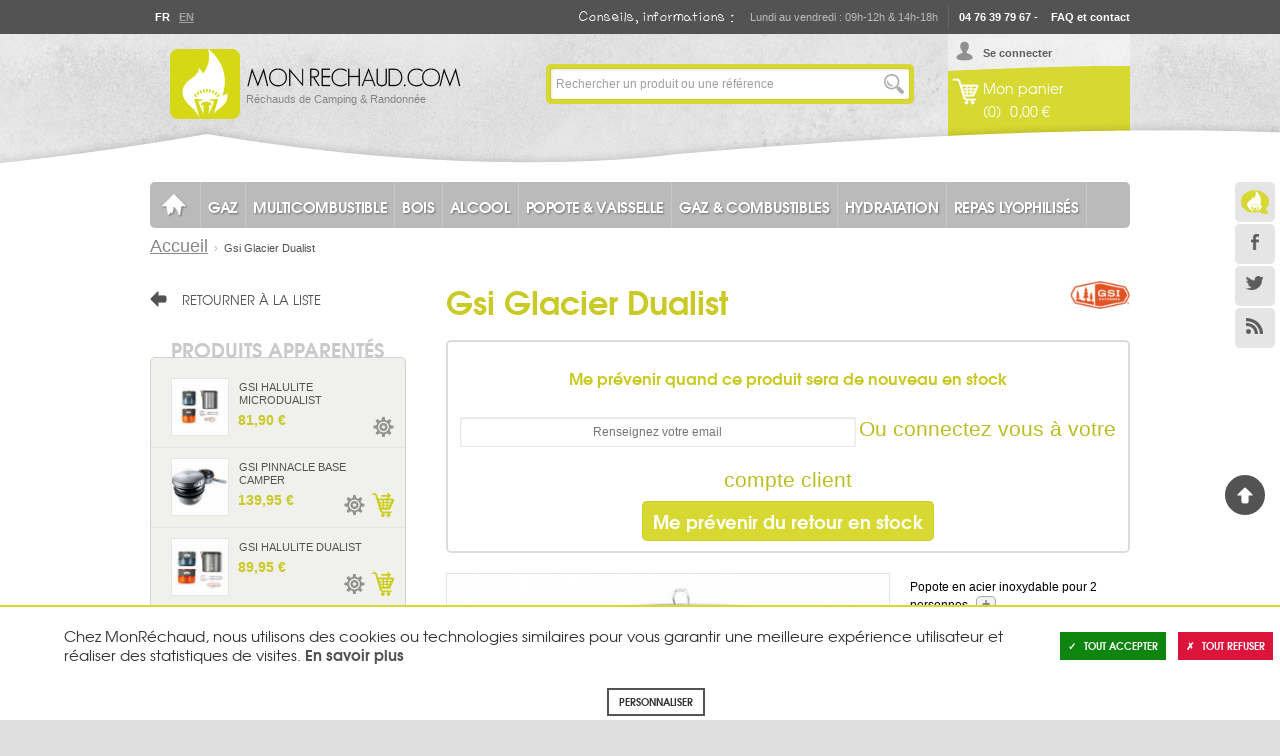

--- FILE ---
content_type: text/html; charset=UTF-8
request_url: https://www.monrechaud.com/gsi-glacier-stainless-dualist.html
body_size: 25089
content:

<!doctype html>
<!-- paulirish.com/2008/conditional-stylesheets-vs-css-hacks-answer-neither/ -->
<!--[if lt IE 7 ]> <html lang="fr" class="no-js ie ie6"> <![endif]-->
<!--[if IE 7 ]>    <html lang="fr" class="no-js ie ie7"> <![endif]-->
<!--[if IE 8 ]>    <html lang="fr" class="no-js ie ie8"> <![endif]-->
<!--[if IE 9 ]>    <html lang="fr" class="no-js ie ie9"> <![endif]-->
<!--[if IE 10 ]>    <html lang="fr" class="no-js ie10"> <![endif]-->
<!--[if (gt IE 10)|!(IE)]><!--> <html lang="fr" class="no-js"> <!--<![endif]-->

    <head>
        <meta http-equiv="Content-Type" content="text/html; charset=utf-8" />
<title>Glacier Stainless Dualist - Gsi Outdoors : Popote en acier inoxydable pour 2 personnes.</title>
<meta name="description" content="Le Glacier Stainless Dualist de Gsi Outdoors est une popote pour 2 personnes. Ce kit comprend une gamelle solide et durable fabriquée en acier inoxydable 18/8." />
<meta name="viewport" content="width=device-width,initial-scale=1">
<meta name="keywords" content="Glacier Stainless Dualist, Gsi Outdoors" />
<meta name="robots" content="INDEX,FOLLOW" />
<meta name="google-site-verification" content="17boGstLa8BpJQ0sxMfNae7j4RZVZ7Vr_SIAbFOsH44" />

<link rel="icon" href="https://www.monrechaud.com/skin/frontend/aventure/monrechaud/favicon.ico" type="image/x-icon" />
<link rel="shortcut icon" href="https://www.monrechaud.com/skin/frontend/aventure/monrechaud/favicon.ico" type="image/x-icon" />

<link rel="apple-touch-icon" sizes="180x180" href="/skin/frontend/aventure/monrechaud/images/favicons/apple-touch-icon.png">
<link rel="icon" type="image/png" href="/skin/frontend/aventure/monrechaud/images/favicons/favicon-32x32.png" sizes="32x32">
<link rel="icon" type="image/png" href="/skin/frontend/aventure/monrechaud/images/favicons/favicon-16x16.png" sizes="16x16">
<link rel="manifest" href="/skin/frontend/aventure/monrechaud/images/favicons/manifest.json">
<link rel="mask-icon" href="/skin/frontend/aventure/monrechaud/images/favicons/safari-pinned-tab.svg" color="#c3c42a">
<link rel="shortcut icon" href="/skin/frontend/aventure/monrechaud/images/favicons/favicon.ico">
<meta name="msapplication-config" content="/skin/frontend/aventure/monrechaud/images/favicons/browserconfig.xml">
<meta name="theme-color" content="#ffffff">

<!--[if lt IE 7]>
<!--[if lt IE 7]>
<script type="text/javascript">
//<![CDATA[
    var BLANK_URL = 'https://www.monrechaud.com/js/blank.html';
    var BLANK_IMG = 'https://www.monrechaud.com/js/spacer.gif';
//]]>
</script>
<![endif]-->
<!--group: nogroup-->
<link rel="stylesheet" type="text/css" href="https://www.monrechaud.com/media/css_secure/3/b01a1540c87f4a49fff38be0f97a00d2.css" />
<link rel="stylesheet" type="text/css" href="https://www.monrechaud.com/media/css_secure/3/9634895ccd661c48293066b756824214.css" media="all" />
<link rel="stylesheet" type="text/css" href="https://www.monrechaud.com/media/css_secure/3/775d10d1164fa7b887239598dc651d70.css" media="print" />
<script type="text/javascript" src="https://www.monrechaud.com/media/js/3/3da4f93c5ed843618c9d42eb46bbe66c.js"></script>
<script type="text/javascript" src="https://www.monrechaud.com/media/js/3/0cda77f51ff9be7702b00ad5545616d5.js" sort="last"></script>
<link href="https://www.monrechaud.com/rss/catalog/new/store_id/3/" title="Nouveaux produits" rel="alternate" type="application/rss+xml" />
<link rel="canonical" href="https://www.monrechaud.com/gsi-glacier-stainless-dualist.html" />
<link rel="alternate" hreflang="en" href="https://en.monrechaud.com/glacier-stainless-dualist-gsi.html?___store=rechaud_en" />
<!--[if lt IE 7]>
<script type="text/javascript" src="https://www.monrechaud.com/media/js/3/79bb1c7503ef48550a8dd8c1df5cd64b.js"></script>
<![endif]-->
<link href='https://fonts.googleapis.com/css?family=Open+Sans:400,300,600,700' rel='stylesheet' type='text/css'>

<script type="text/javascript">
//<![CDATA[
Mage.Cookies.path     = '/';
Mage.Cookies.domain   = '.www.monrechaud.com';
//]]>
</script>

<script type="text/javascript">
//<![CDATA[
optionalZipCountries = [];
//]]>
</script>
<meta property="og:locale" content="en_US" />
<meta property="og:title" content="Gsi Glacier Dualist" />
<meta property="og:type" content="product" />
<meta property="og:url" content="https://www.monrechaud.com/gsi-glacier-stainless-dualist.html/" />
<meta property="og:image" content="https://www.monrechaud.com/media/catalog/product/cache/3/small_image/200x200/9df78eab33525d08d6e5fb8d27136e95/g/l/glacier-dualist-gsi.jpg" />
<meta property="og:site_name" content="" /> <!-- Insert Site domain in the content atributte -->
<meta property="og:description" content="Le Glacier Dualist de Gsi Outdoors est une popote pour 2 personnes. Ce kit comprend une gamelle solide et durable fabriquée en acier inoxydable 18/8. 

Cette popote contient tous les éléments pour cuisiner et manger en randonnée :
Le couvercle en acier inoxydable comprend une passoire intégrée.
La poignée pliante permet de verrouiller l’ensemble pendant le transport.
Le bol/tasse est doté d’un revêtement isolant en néoprène.
Le sac de transport sert aussi d’évier de camping.

Contient : 1 casserole de 1.8l, 1 sac/évier, 1 sac pour ranger un réchaud, 2 cuillères-fourchettes télescopiques en acier , 2 tasses 0.6l, 2 bols 0.6l, 2 couvercles sip-it, 1 couvercle passoire.
" />
<script type="text/javascript">//<![CDATA[
        var Translator = new Translate({"HTML tags are not allowed":"Les balises HTML ne sont pas autoris\u00e9es","Please select an option.":"S\u00e9lectionnez une option","This is a required field.":"Ce champ est obligatoire.","Please enter a valid number in this field.":"Veuillez saisir un nombre valide.","The value is not within the specified range.":"La valeur n'est pas dans la plage sp\u00e9cifi\u00e9e.","Please use numbers only in this field. Please avoid spaces or other characters such as dots or commas.":"Seuls les chiffres sont autoris\u00e9s dans ce champ. \u00c9vitez les espaces ou autres caract\u00e8res tels que les points ou les virgules.","Please use letters only (a-z or A-Z) in this field.":"Veuillez utiliser uniquement des lettres (a-z ou A-Z) dans ce champ.","Please use only letters (a-z), numbers (0-9) or underscore(_) in this field, first character should be a letter.":"Veuillez utiliser uniquement des lettres (a-z), des chiffres (0-9) ou underscore (_) dans ce champ, en commen\u00e7ant par une lettre.","Please use only letters (a-z or A-Z) or numbers (0-9) only in this field. No spaces or other characters are allowed.":"Veuillez utiliser uniquement des lettres (a-z) ou des chiffres (0-9) dans ce champ. Les espaces et autres caract\u00e8res ne sont pas autoris\u00e9s.","Please use only letters (a-z or A-Z) or numbers (0-9) or spaces and # only in this field.":"Veuillez utiliser uniquement des lettres (a-z), des chiffres (0-9), des espaces ou des di\u00e8ses (#) dans ce champ.","Please enter a valid phone number. For example (123) 456-7890 or 123-456-7890.":"Veuillez saisir un num\u00e9ro de t\u00e9l\u00e9phone valide.","Please enter a valid fax number. For example (123) 456-7890 or 123-456-7890.":"Veuillez saisir un num\u00e9ro de fax valide. Par exemple 0123456789.","Please enter a valid date.":"Veuillez saisir une date valide.","Please enter a valid email address. For example johndoe@domain.com.":"Veuillez saisir une adresse email valide. Par exemple prenom.nom@domaine.com","Please use only visible characters and spaces.":"Veuillez utiliser uniquement des caract\u00e8res visibles et des espaces.","Please enter more characters or clean leading or trailing spaces.":"Merci de renseigner plus de caract\u00e8res et\/ou de supprimer les espaces en d\u00e9but et en fin.","Please make sure your passwords match.":"V\u00e9rifiez que vos mots de passe concordent.","Please enter a valid URL. Protocol is required (http:\/\/, https:\/\/ or ftp:\/\/)":"Veuillez saisir une URL valide. Le protocole est obligatire (http:\/\/, https:\/\/ ou ftp:\/\/)","Please enter a valid URL. For example http:\/\/www.example.com or www.example.com":"Veuillez saisir une URL valide. Par exemple http:\/\/www.exemple.com ou www.exemple.com","Please enter a valid URL Key. For example \"example-page\", \"example-page.html\" or \"anotherlevel\/example-page\".":"Veuillez saisir une URL valide. Par exemple \"page-exemple\", \"page-exemple.html\" ou \"niveau\/page-exemple\".","Please enter a valid XML-identifier. For example something_1, block5, id-4.":"Veuillez saisir un identifiant XML valide. Par exemple, quelquechose_1, bloc5, id-4.","Please enter a valid social security number. For example 123-45-6789.":"Veuillez saisir un num\u00e9ro de s\u00e9curit\u00e9 sociale valide. Par exemple 123-45-6789.","Please enter a valid zip code. For example 90602 or 90602-1234.":"Veuillez saisir un code postal valide. Par exemple 92100.","Please enter a valid zip code.":"Veuillez saisir un code postal valide.","Please use this date format: dd\/mm\/yyyy. For example 17\/03\/2006 for the 17th of March, 2006.":"Veuillez utiliser ce format de date : jj\/mm\/aaaa. Par exemple, 21\/12\/2012 pour le 21 D\u00e9cembre 2012.","Please enter a valid $ amount. For example $100.00.":"Veuillez saisir un montant valide. Par exemple 100.00 \u20ac.","Please select one of the above options.":"Veuillez choisir une des options ci-dessus.","Please select one of the options.":"Veuillez choisir une des options.","Please select State\/Province.":"Veuillez choisir un \u00e9tat\/province.","Please enter a number greater than 0 in this field.":"Veuillez saisir un nombre sup\u00e9rieur \u00e0 0 dans ce champ.","Please enter a number 0 or greater in this field.":"Veuillez saisir un nombre sup\u00e9rieur ou \u00e9gal \u00e0 0 dans ce champ.","Please enter a valid credit card number.":"Veuillez saisir un num\u00e9ro de carte bancaire valide.","Credit card number does not match credit card type.":"Le num\u00e9ro de carte ne correspond pas au type de carte.","Card type does not match credit card number.":"Le type de carte ne correspond pas au num\u00e9ro de carte.","Incorrect credit card expiration date.":"Mauvaise date d'expiration de carte de cr\u00e9dit.","Please enter a valid credit card verification number.":"Veuillez saisir un num\u00e9ro de v\u00e9rification de carte bancaire valide.","Please use only letters (a-z or A-Z), numbers (0-9) or underscore(_) in this field, first character should be a letter.":"Utilisez uniquement des lettres (a-z ou A-Z), des chiffres (0-9) ou des underscores (_) dans ce champ. Le premier caract\u00e8re doit \u00eatre une lettre.","Please input a valid CSS-length. For example 100px or 77pt or 20em or .5ex or 50%.":"Veuillez saisir une longueur CSS valide. Par exemple 100px ou 77pt ou 20 em ou .5ex ou 50%.","Text length does not satisfy specified text range.":"La longueur du texte ne satisfait pas la plage de texte sp\u00e9cifi\u00e9e.","Please enter a number lower than 100.":"Veuillez saisir un nombre inf\u00e9rieur \u00e0 100.","Please select a file":"S\u00e9lectionnez un fichier","Please enter issue number or start date for switch\/solo card type.":"Veuillez saisir le num\u00e9ro de probl\u00e8me ou une date de d\u00e9but pour le type de carte switch\/solo.","Please wait, loading...":"Veuillez patienter, chargement en cours...","This date is a required value.":"Cette date est obligatoire.","Please enter a valid day (1-%d).":"Veuillez saisir un jour valide (1-%d).","Please enter a valid month (1-12).":"Veuillez saisir un mois valide (1-12).","Please enter a valid year (1900-%d).":"Veuillez saisir une ann\u00e9e valide (1900-%d).","Please enter a valid full date":"Veuillez saisir une date compl\u00e8te valide.","Please enter a valid date between %s and %s":"Veuillez saisir une date valide entre %s et %s","Please enter a valid date equal to or greater than %s":"Veuillez saisir une date valide sup\u00e9rieure ou \u00e9gale \u00e0 %s","Please enter a valid date less than or equal to %s":"Veuillez saisir une date valide inf\u00e9rieure ou \u00e9gale \u00e0 %s","Complete":"Termin\u00e9e","Add Products":"Ajouter des produits","Please choose to register or to checkout as a guest":"Choisissez de vous enregistrer ou de passer votre commande en tant qu'invit\u00e9","Your order cannot be completed at this time as there is no shipping methods available for it. Please make necessary changes in your shipping address.":"Vous ne pouvez pas continuer votre commande car aucun mode de livraison n'est disponible pour votre adresse.","Please specify shipping method.":"Choisissez un mode de livraison.","Your order cannot be completed at this time as there is no payment methods available for it.":"Vous ne pouvez pas continuer votre commande car aucun mode de paiement n'est disponible.","Please specify payment method.":"Choisissez un mode de paiement.","Insert Widget...":"Ins\u00e9rer un widget...","Add to Cart":"Ajouter au panier","In Stock":"En stock","Out of Stock":"Rupture de stock","File exeeds max allowed file size":"Le fichier d\u00e9passe la taille autoris\u00e9e"});
        //]]></script>    </head>

    <body class="off-canvas slide-navcatalog-product-view catalog-product-view product-gsi-glacier-stainless-dualist">

        

<script type="text/javascript">
window.dataLayer = window.dataLayer || [];

<!-- Google Tag Manager -->
(function(w,d,s,l,i){w[l]=w[l]||[];w[l].push({'gtm.start':
new Date().getTime(),event:'gtm.js'});var f=d.getElementsByTagName(s)[0],
j=d.createElement(s),dl=l!='dataLayer'?'&l='+l:'';j.async=true;j.src=
'https://www.googletagmanager.com/gtm.js?id='+i+dl;f.parentNode.insertBefore(j,f);
})(window,document,'script','dataLayer','GTM-KQ6RD2N');
<!-- End Google Tag Manager -->

function googleConsentGranted(permission) {
        perm = {};
        perm[permission] = 'granted'
        gtag('consent', 'update', perm);
    }
function googleConsentDenied(permission) {
        perm = {};
        perm[permission] = 'denied'
        gtag('consent', 'update', perm);
    }
</script>



<script type="text/javascript">
    var wcIsGtm = true;
    var productImpressions = [];
    var promoImpressions = [];
    var wcGuaTrackerName = '';
    var wcGuaGlobalTrackerName = 'allstores.';
    var wcGuaGlobalTrackerEnabled = '0';

    var referralExclusionList = [];
    
    if(document.referrer) {
        for(excludedDomain in referralExclusionList) {
            if(document.referrer.indexOf(excludedDomain) != -1) {
                document.referrer = '';
            }
        }
    }





                        var productDetail = {
                             'id': 'GSI-68278',
                             'name': 'Gsi Glacier Dualist',
                             'category': 'Popote & Vaisselle/Popotes & Casseroles',
                             'brand': 'GSI Outdoors',
                             'price': '69.95',
                             'variant': ''
                         };
                         dataLayer.push({
                            'ecommerce': {
                                'detail': {
                                  'products': [productDetail]
                                 }
                                }
                          });
                         setTimeout(function(){   
                            dataLayer.push({
                                'event':'GAevent',
                                'eventCategory':'timeOnPage',
                                'eventAction':'15 seconds',
                                'eventNoInteraction':true 
                            });       
                        }, 15000);    
setTimeout(function(){   
                            dataLayer.push({
                                'event':'GAevent',
                                'eventCategory':'timeOnPage',
                                'eventAction':'30 seconds',
                                'eventNoInteraction':true 
                            });       
                        }, 30000);    
setTimeout(function(){   
                            dataLayer.push({
                                'event':'GAevent',
                                'eventCategory':'timeOnPage',
                                'eventAction':'45 seconds',
                                'eventNoInteraction':true 
                            });       
                        }, 45000);    
setTimeout(function(){   
                            dataLayer.push({
                                'event':'GAevent',
                                'eventCategory':'timeOnPage',
                                'eventAction':'60 seconds',
                                'eventNoInteraction':true 
                            });       
                        }, 60000);    
setTimeout(function(){   
                            dataLayer.push({
                                'event':'GAevent',
                                'eventCategory':'timeOnPage',
                                'eventAction':'90 seconds',
                                'eventNoInteraction':true 
                            });       
                        }, 90000);    
setTimeout(function(){   
                            dataLayer.push({
                                'event':'GAevent',
                                'eventCategory':'timeOnPage',
                                'eventAction':'120 seconds',
                                'eventNoInteraction':true 
                            });       
                        }, 120000);    
setTimeout(function(){   
                            dataLayer.push({
                                'event':'GAevent',
                                'eventCategory':'timeOnPage',
                                'eventAction':'180 seconds',
                                'eventNoInteraction':true 
                            });       
                        }, 180000);    
setTimeout(function(){   
                            dataLayer.push({
                                'event':'GAevent',
                                'eventCategory':'timeOnPage',
                                'eventAction':'300 seconds',
                                'eventNoInteraction':true 
                            });       
                        }, 300000);    
setTimeout(function(){   
                            dataLayer.push({
                                'event':'GAevent',
                                'eventCategory':'timeOnPage',
                                'eventAction':'600 seconds',
                                'eventNoInteraction':true 
                            });       
                        }, 600000);    

    
        function getGTMClientId(gtmTag) {
            if (google_tag_manager && google_tag_manager[gtmTag]) {
                if (google_tag_manager[gtmTag].dataLayer.get("gtagApiResult")) {
                    return google_tag_manager[gtmTag].dataLayer.get("gtagApiResult").client_id;
                } else {
                    var pattern = /_ga=GA\d\.\d\.((\w+)\.(\d+))/;
                    var match = document.cookie.match(pattern);
                    return match && match[1];
                }
            }
            return false;
        }

        function getGTMSessionId(gtmTag) {

            if (google_tag_manager && google_tag_manager[gtmTag] ) {
                if (google_tag_manager[gtmTag].dataLayer.get("gtagApiResult")) {
                    return google_tag_manager[gtmTag].dataLayer.get("gtagApiResult").session_id;
                } else {
                    var pattern = new RegExp("_ga_" + gtmTag.match(/G-(.*)/)[1] + "=GS\\d.\\d.(.+?)(?:;|$)");
                    var match = document.cookie.match(pattern);
                    return match && match[1].split('.')[0];
                }
            }
            return false;
        }

        function updateGuaSession() {
            if(!google_tag_manager) { //GA has not been loaded by GTM yet
                setTimeout(updateGuaSession, 1000);
                return;
           }
           var gtmTag = "G-9JDSKMZGBM";
           var clientId = getGTMClientId(gtmTag);
           var sessionId = getGTMSessionId(gtmTag);
            new Ajax.Request('https://www.monrechaud.com/gua/gua/updatesession/', {
                parameters: {clientid: clientId, sessionid: sessionId}
            });
        }
        dataLayer.push({
            'event' : 'newSession',
            'eventCallback' : function() {
                if (document.loaded) {
                    updateGuaSession();
                }
                else {
                    document.observe('dom:loaded', updateGuaSession);
                }

            }
        });
    



</script>

<script>

    

   
    
</script>

            <!-- Alertes -->
            

    <noscript>
        <div class="noscript">
            <div class="noscript-inner alert-box">
                <p><strong>Apparemment, javascript est désactivé sur votre navigateur.</strong></p>
                <p>Javascript doit être activé dans votre navigateur pour utiliser toutes les fonctionnalités de ce site.</p>
            </div>
        </div>
    </noscript>


            <div id="page">

                <header id="top">
        <div class="header-message-special">
                  </div>
        <nav class="top-bar">
            <div class="row">
                <ul id="langues">
					<li><a  class="actif" href="https://www.monrechaud.com/gsi-glacier-stainless-dualist.html?___store=rechaud_fr&amp;___from_store=rechaud_fr" title="Français">Fr</a></li>
					<li><a  href="https://en.monrechaud.com/gsi-glacier-stainless-dualist.html?___store=rechaud_en&amp;___from_store=rechaud_fr" title="English">En</a></li>
	</ul>
                <div id="infos-contact">
                    <h2>Conseils, informations :</h2>
<p>Lundi au vendredi : 09h-12h &amp; 14h-18h</p>
<p><a href="/faq">04 76 39 79 67</a> - <a href="/faq">FAQ et contact</a></p>                </div>
                <nav id="social">
                    <ul>
                        <li class="blog"><a href="http://blog.monrechaud.com/" title="le Blog">Le Blog</a></li>
                        <li class="fb"><a href="https://www.facebook.com/monrechaud" title="Facebook">Facebook</a></li>
                        <li class="tw"><a href="https://twitter.com/monrechaud" title="Twitter">Twitter</a></li>
                        <li class="rss"><a href="https://www.monrechaud.com/rss" title="RSS">RSS</a></li>
                    </ul>
                </nav>
            </div>
        </nav>

        <div class="row">

                            <a id="logo" href="https://www.monrechaud.com/" title="N°1 des réchauds de randonnée & camping">
                    <img src="https://www.monrechaud.com/skin/frontend/aventure/monrechaud/images/logo_monrechaud.png" alt="N°1 des réchauds de randonnée & camping" />
                    <span>Réchauds de Camping & Randonnée</span>
                </a>
            
            <div id="user">
                                    <a class="login" href="https://www.monrechaud.com/customer/account/login/">Se connecter</a>
                
                <span data-icon="&#x28;" aria-hidden="true" class="fs1"></span>
                                <a class="cartgo" href="https://www.monrechaud.com/checkout/cart/">
                    <span class="texte">Mon panier</span><br />
                    <span class="nb">
                                                    (0)                                                                                            </span>
                    <span class="price">0,00 €</span>                </a>
            </div>

            <form class="searchautocomplete UI-SEARCHAUTOCOMPLETE" action="https://www.monrechaud.com/catalogsearch/result/" method="get"
    data-tip="Rechercher un produit ou une référence"
    data-url="//www.monrechaud.com/searchautocomplete/ajax/get/"
    data-minchars="3"
    data-delay="500">
    <div class="nav">

        <div class="nav-input UI-NAV-INPUT">
            <input class="input-text UI-SEARCH" type="text" autocomplete="off" name="q" value="" maxlength="128" />
        </div>

        <div class="searchautocomplete-loader UI-LOADER" style="display:none;"></div>

    </div>
    <div class="nav-submit-button">
        <button type="submit" title="Lancer" class="button">Lancer</button>
    </div>
    <div style="display:none" class="searchautocomplete-placeholder UI-PLACEHOLDER"></div>
</form>

            <nav id="main-nav"">
                <div class="nav-container" id="wp-nav-container"></div>
<script type="text/javascript">
//<![CDATA[
var CUSTOMMENU_POPUP_WIDTH = 0;
var CUSTOMMENU_POPUP_TOP_OFFSET = 0;
var CUSTOMMENU_POPUP_DELAY_BEFORE_DISPLAYING = 150;
var CUSTOMMENU_POPUP_DELAY_BEFORE_HIDING = 100;
var CUSTOMMENU_RTL_MODE = 0;
var wpCustommenuTimerShow = {};
var wpCustommenuTimerHide = {};
var wpActiveMenu = null;
var wpMobileMenuEnabled = 1;
var wpMenuAjaxUrl = '';
var wpMoblieMenuAjaxUrl = '';
var wpPopupMenuContent = '';
var wpMobileMenuContent = '';
$('wp-nav-container').update(Base64.decode('[base64]'));
//]]>
</script>
            </nav>
            <!--
                        -->
        </div>

</header>

                <div class="main-container col2-left-layout">
                    <div class="row">

                    <div class="row">
    <ul class="breadcrumbs columns twelve" xmlns:v="http://rdf.data-vocabulary.org/#">
                <li class="home" typeof="v:Breadcrumb">
                        <a href="https://www.monrechaud.com/" title="Aller à la page d'accueil"  rel="v:url" property="v:title">Accueil</a>
                                            </li>
                <li class="product" >
                        <strong>Gsi Glacier Dualist</strong>
                                </li>
            </ul>
</div>
                        <section role="main">
                                                        

<script type="text/javascript">
    var optionsPrice = new Product.OptionsPrice([]);
</script>
<div id="messages_product_view">
    </div>

<div class="product-view columns twelve">

    <div class="product-essential row">
        <form action="https://www.monrechaud.com/checkout/cart/add/uenc/aHR0cHM6Ly93d3cubW9ucmVjaGF1ZC5jb20vZ3NpLWdsYWNpZXItc3RhaW5sZXNzLWR1YWxpc3QuaHRtbA,,/product/2770/form_key/RudUsWIxVdAjpNxu/" method="post" id="product_addtocart_form">

            <div class="no-display">
                <input type="hidden" name="product" value="2770" />
                <input type="hidden" name="related_product" id="related-products-field" value="" />
            </div>

            <div class="product-name row">
                <h1>Gsi Glacier Dualist</h1>
                <!-- Affichage du logo de la marque + alerte -->
                <div class="product-brand">
    <a class="image" href="https://www.monrechaud.com/gsi-outdoors.html/"  title="Gsi Outdoors">
                            <img  src="https://www.monrechaud.com/media/brands/thumbnail/14/75x75/logo_gsi_.png" title="Gsi Outdoors"/>
                                                                   
    </a>
</div>
<!-- Edit by Son-->


                
                                    
<div class="outofstock">
    
    <h4>Me prévenir quand ce produit sera de nouveau en stock</h4>
    <div class="login-message"></div>

            <div class="outofstock-notify">
                                    <input type="hidden" name="product_id" id="product_id" value="2770">

                                <div class="emailblock">
                    <input type="email" placeholder="Renseignez votre email" autocapitalize="off" autocorrect="off" spellcheck="false" name="notify-email" value="" id="notify-email" class="input-text required-entry validate-email" title="Email Address" />
                    <a class="skip-link skip-notify" data-target-element="#header-account" href="#">Ou connectez vous à votre compte client</a>
                </div>
                <button type="submit" class="button" title="Me prévenir du retour en stock" name="subscribe" id="subscribe">
                    <span><span>Me prévenir du retour en stock</span></span>
                </button>
        </div>
        <script type="text/javascript">
        function isEmail(email) {
            var regex = /^([a-zA-Z0-9_.+-])+\@(([a-zA-Z0-9-])+\.)+([a-zA-Z0-9]{2,4})+$/;
            return regex.test(email);
        }
        jQuery('.outofstock-notify .button').click(function(e){
            e.preventDefault();
            jQuery(this).addClass('disabled');
            var email = jQuery("#notify-email").val();
            if (!isEmail(email)){
                jQuery( ".login-message" ).html('<ul class="messages"><li class="error-msg"><ul><li><span>Votre email n\'est pas valide.</span></li></ul></li></ul>');
                jQuery( ".login-message" ).fadeIn();
                jQuery("#subscribe").removeClass('disabled');
                return;
            }

            var product_id = jQuery("#product_id").val();
            var postUrl = 'https://www.monrechaud.com/outofstock/index/subscribe';
            jQuery.post(postUrl, {email:email,product_id:product_id}, function( data ) {
                if(data.status == "success") {
                    jQuery( ".login-message" ).html('<ul class="messages"><li class="success-msg"><ul><li><span>'+data.msg+'</span></li></ul></li></ul>');
                    jQuery( ".login-message" ).fadeIn();
                    jQuery("#subscribe").removeClass('disabled');
                    //jQuery(".outofstock-notify").hide();
                } else if(data.status == "failure"){
                    jQuery( ".login-message" ).html('<ul class="messages"><li class="error-msg"><ul><li><span>'+data.msg+'</span></li></ul></li></ul>');
                    jQuery( ".login-message" ).fadeIn();
                    jQuery("#subscribe").removeClass('disabled');
                } else if(data.status == "warning"){
                    jQuery( ".login-message" ).html('<ul class="messages"><li class="error-msg"><ul><li><span>'+data.msg+'</span></li></ul></li></ul>');
                    jQuery( ".login-message" ).fadeIn();
                    jQuery("#subscribe").removeClass('disabled');
                }
                setTimeout( function() {
                    jQuery( ".login-message" ).fadeOut();
                }, 10000);
            });
        });
    </script>
</div>
                            </div>

            <div class="product-img-box columns six">
                                                <!-- Affichage des images -->
                <div class="product-image product-image-zoom">
    <div class="product-image-gallery">
        <a class="fresco" data-fresco-group="images" data-fresco-group-options="overflow: true, thumbnails: 'horizontal'" href="https://www.monrechaud.com/media/catalog/product/cache/3/image/9df78eab33525d08d6e5fb8d27136e95/g/l/glacier-dualist-gsi.jpg" title="Popote GSI Glacier Dualist" data-image-index="0">
            <img id="image-main"
                 class="gallery-image visible"
                 src="https://www.monrechaud.com/media/catalog/product/cache/3/image/9df78eab33525d08d6e5fb8d27136e95/g/l/glacier-dualist-gsi.jpg"
                 alt="Popote GSI Glacier Dualist"
                 title="Popote GSI Glacier Dualist" />
         </a>
    </div>
</div>

<!--
    <div class="videos">
        <h2>En vidéos</h2>
        <ul class="product-video-thumbs">
                            <li>
                    <a class="fresco" data-fresco-group="video" class="thumb-link" href="http://www.youtube.com/watch?v=aAjSrh7Iwjw" title="Glacier stainless dualist GSI Outdoor" data-video-index="0">
                        <img src="https://www.monrechaud.com/media/iwd_video/img/resized/200x150/aAjSrh7Iwjw.jpg"
                             width="188" height="106" alt="Glacier stainless dualist GSI Outdoor" />
                    </a>
                </li>
                    </ul>
    </div>
-->

<div class="more-views">
    <!--<h2>En photos</h2>-->
    <ul class="product-image-thumbs">

    <!-- Photos -->
                                    <li class="image-thumb">
                <a class="thumb-link fresco" data-fresco-group="images" href="https://www.monrechaud.com/media/catalog/product/cache/3/image/1800x/040ec09b1e35df139433887a97daa66f/g/l/glacier-dualist-gsi.jpg" title="Popote GSI Glacier Dualist" data-image-index="1">
                    <img src="https://www.monrechaud.com/media/catalog/product/cache/3/thumbnail/77x/9df78eab33525d08d6e5fb8d27136e95/g/l/glacier-dualist-gsi.jpg"
                         width="77" height="77" alt="Popote GSI Glacier Dualist" />
                </a>
            </li>
                                            <li class="image-thumb">
                <a class="thumb-link fresco" data-fresco-group="images" href="https://www.monrechaud.com/media/catalog/product/cache/3/image/1800x/040ec09b1e35df139433887a97daa66f/p/o/popote-gsi-glacier-stainless-dualist.jpg" title="Popote GSI Glacier Dualist" data-image-index="2">
                    <img src="https://www.monrechaud.com/media/catalog/product/cache/3/thumbnail/77x/9df78eab33525d08d6e5fb8d27136e95/p/o/popote-gsi-glacier-stainless-dualist.jpg"
                         width="77" height="77" alt="Popote GSI Glacier Dualist" />
                </a>
            </li>
                                            <li class="image-thumb">
                <a class="thumb-link fresco" data-fresco-group="images" href="https://www.monrechaud.com/media/catalog/product/cache/3/image/1800x/040ec09b1e35df139433887a97daa66f/p/o/popote-gsi-glacier-stainless-dualist_03.jpg" title="Popote GSI Glacier Dualist" data-image-index="3">
                    <img src="https://www.monrechaud.com/media/catalog/product/cache/3/thumbnail/77x/9df78eab33525d08d6e5fb8d27136e95/p/o/popote-gsi-glacier-stainless-dualist_03.jpg"
                         width="77" height="77" alt="Popote GSI Glacier Dualist" />
                </a>
            </li>
                                            <li class="image-thumb">
                <a class="thumb-link fresco" data-fresco-group="images" href="https://www.monrechaud.com/media/catalog/product/cache/3/image/1800x/040ec09b1e35df139433887a97daa66f/p/o/popote-gsi-glacier-stainless-dualist_02.jpg" title="Popote GSI Glacier Dualist" data-image-index="4">
                    <img src="https://www.monrechaud.com/media/catalog/product/cache/3/thumbnail/77x/9df78eab33525d08d6e5fb8d27136e95/p/o/popote-gsi-glacier-stainless-dualist_02.jpg"
                         width="77" height="77" alt="Popote GSI Glacier Dualist" />
                </a>
            </li>
                                            <li class="image-thumb">
                <a class="thumb-link fresco" data-fresco-group="images" href="https://www.monrechaud.com/media/catalog/product/cache/3/image/1800x/040ec09b1e35df139433887a97daa66f/g/l/glacier-dualist-gsi_1_.jpg" title="Popote GSI Glacier Dualist" data-image-index="5">
                    <img src="https://www.monrechaud.com/media/catalog/product/cache/3/thumbnail/77x/9df78eab33525d08d6e5fb8d27136e95/g/l/glacier-dualist-gsi_1_.jpg"
                         width="77" height="77" alt="Popote GSI Glacier Dualist" />
                </a>
            </li>
                                            <li class="image-thumb">
                <a class="thumb-link fresco" data-fresco-group="images" href="https://www.monrechaud.com/media/catalog/product/cache/3/image/1800x/040ec09b1e35df139433887a97daa66f/g/l/glacier-dualist-gsi_2_.jpg" title="Popote GSI Glacier Dualist" data-image-index="6">
                    <img src="https://www.monrechaud.com/media/catalog/product/cache/3/thumbnail/77x/9df78eab33525d08d6e5fb8d27136e95/g/l/glacier-dualist-gsi_2_.jpg"
                         width="77" height="77" alt="Popote GSI Glacier Dualist" />
                </a>
            </li>
                        
    <!-- Vidéos -->
                        <li class="video-thumb">
            <div class="fresco-youtube" tc_data="https://www.youtube.com/watch?v=aAjSrh7Iwjw" width="102" height="77" tc_title="Glacier stainless dualist GSI Outdoor" tc_data-video-index="0" tc_src="https://www.monrechaud.com/media/iwd_video/img/resized/200x150/aAjSrh7Iwjw.jpg">
            </div>
            </li>
            
    </ul>
</div>



                            </div>

            <div class="product-shop columns six">
                                <div class="short-description">
                    <div class="std">
                        Popote en acier inoxydable pour 2 personnes.                        <!-- Lien description détaillée -->
                        <a class="link-description" href="#product-description" title="Description détaillée">+</a>
                    </div>
                </div>
                
                <!-- Caractéristiques -->
                                <div>
                    

                    <!-- hasOptions -->
                                            <div class="add-to-box">

                            <!-- product_type_data -->
                            

<label>Disponibilité</label>
    <div id="div_availability" name="div_availability" class="nostock">
        Bientôt disponible    </div>

<label>Prix</label>
<div id="div_price" name="div_price">
    

                
    <div class="price-box">
                                                            <span class="regular-price"  itemprop="price" content="69.95"  id="product-price-2770">
                                            <span class="price">69,95 €</span>                                    </span>
                        
        </div>

</div>
                                                        

<ul class="add-to-links">
                    <li><span data-obfuscation-href="https://www.monrechaud.com/catalog/product_compare/add/product/2770/uenc/aHR0cHM6Ly93d3cubW9ucmVjaGF1ZC5jb20vZ3NpLWdsYWNpZXItc3RhaW5sZXNzLWR1YWxpc3QuaHRtbA,,/form_key/RudUsWIxVdAjpNxu/" class="link-compare button">Ajouter au comparateur</span></li>
    </ul>
                        </div>
                                            
                    <!-- hasOptions container1 -->
                                        
                    <!-- hasOptions container2 -->
                                    </div>

                <!-- detailed_info -->
                
                <div class="avis">
                    
        <div class="ratings" >
            <div class="rating-note">
                <a id="link-customer-reviews" href="#customer-reviews" title="Voir les avis clients">
                    <span class="amount">
                        <span>1 Avis</span>
                    </span>
                    <div class="star-rating small">
                        <span style="width:100%"></span>
                    </div>
                </a>
            </div>
        </div>
                </div>
            </div>

        </form>

        <script type="text/javascript">
            //<![CDATA[
            var productAddToCartForm = new VarienForm('product_addtocart_form');
            productAddToCartForm.submit = function(button, url) {
                if (this.validator.validate()) {
                    var form = this.form;
                    var oldUrl = form.action;
                    if (url) {
                        form.action = url;
                    }
                    var e = null;
                    try {
                        this.form.submit();
                    } catch (e) {
                    }
                    this.form.action = oldUrl;
                    if (e) {
                        throw e;
                    }
                    if (button && button != 'undefined') {
                        button.disabled = true;
                    }
                }
            }.bind(productAddToCartForm);
            productAddToCartForm.submitLight = function(button, url){
                if(this.validator) {
                    var nv = Validation.methods;
                    delete Validation.methods['required-entry'];
                    delete Validation.methods['validate-one-required'];
                    delete Validation.methods['validate-one-required-by-name'];
                    if (this.validator.validate()) {
                        if (url) {
                            this.form.action = url;
                        }
                        this.form.submit();
                    }
                    Object.extend(Validation.methods, nv);
                }
            }.bind(productAddToCartForm);

            //Webu ajout d'evenement pour déclencher l'affichage des tabs et le retour à la page précédente
            jQuery(document).ready(function(){
                jQuery('#link-customer-reviews').on('click', function() {
                    jQuery('.tabs li').removeClass('active');
                    jQuery('.tabs li#product_tabs_review_tabbed').addClass('active');
                    jQuery('.padder > div').hide();
                    jQuery('.padder div#product_tabs_review_tabbed_contents').show();
                });
                 jQuery('a.retour-liste').click(function(){
                    parent.history.back();
                    return false;
                });
            });
            //]]>
        </script>

    </div>

            <div id="product-description">
            Le Glacier Dualist de Gsi Outdoors est une popote pour 2 personnes. Ce kit comprend une gamelle solide et durable fabriquée en acier inoxydable 18/8. <br />
<br />
Cette popote contient tous les éléments pour cuisiner et manger en randonnée :<br />
Le couvercle en acier inoxydable comprend une passoire intégrée.<br />
La poignée pliante permet de verrouiller l’ensemble pendant le transport.<br />
Le bol/tasse est doté d’un revêtement isolant en néoprène.<br />
Le sac de transport sert aussi d’évier de camping.<br />
<br />
Contient : 1 casserole de 1.8l, 1 sac/évier, 1 sac pour ranger un réchaud, 2 cuillères-fourchettes télescopiques en acier , 2 tasses 0.6l, 2 bols 0.6l, 2 couvercles sip-it, 1 couvercle passoire.<br />
        </div>
    
    
    
    <div class="product-additional">
            
<ul class="tabs">
                                        <li id="product_tabs_additional_tabbed" class="active first">
                <h2><a href="#">Caractéristiques techniques</a></h2>
            </li>
                                                    <li id="product_tabs_upsell_products_tabbed" >
                <h2><a href="#">Recommandations</a></h2>
            </li>
                                                    <li id="product_tabs_review_tabbed" >
                <h2><a href="#">Avis utilisateurs</a></h2>
            </li>
                                                    <li id="product_tabs_ask_questions" >
                <h2><a href="#">Questions</a></h2>
            </li>
                    </ul>

<div class="padder">
                        <div id="product_tabs_additional_tabbed_contents">

    <div class="box-collateral box-additional">
        <table class="data-table" id="product-attribute-specs-table">
            <col width="15%" />
            <col />
            <tbody>
                            <tr>
                    <th class="label">Marque</th>
                    <td class="data">GSI Outdoors</td>
                </tr>
                            <tr>
                    <th class="label">Modèle</th>
                    <td class="data">Glacier Stainless Dualist</td>
                </tr>
                            <tr>
                    <th class="label">Référence</th>
                    <td class="data">68248</td>
                </tr>
                            <tr>
                    <th class="label">EAN</th>
                    <td class="data">0090497682780</td>
                </tr>
                            <tr>
                    <th class="label">Matériaux</th>
                    <td class="data">Acier inoxydable</td>
                </tr>
                            <tr>
                    <th class="label">Capacité</th>
                    <td class="data">1,8 l</td>
                </tr>
                            <tr>
                    <th class="label">Dimensions</th>
                    <td class="data">150 x 163 x 150 mm</td>
                </tr>
                            <tr>
                    <th class="label">Poids</th>
                    <td class="data">795 g</td>
                </tr>
                            <tr>
                    <th class="label">Contribution éco-responsable</th>
                    <td class="data"><ul>
<li>Tasse, bol, couvercle en plastique recycl&eacute;,</li>
<li>Sac en tissu recycl&eacute;,</li>
<li>BPA free: ne contient pas de plastiques toxiques,</li>
</ul></td>
                </tr>
                            <tr>
                    <th class="label">Garantie</th>
                    <td class="data">2 ans</td>
                </tr>
                            <tr>
                    <th class="label">Pays de fabrication</th>
                    <td class="data">Chine</td>
                </tr>
                        </tbody>
        </table>
        <script type="text/javascript">decorateTable('product-attribute-specs-table')</script>
    </div>
</div>
                                <div id="product_tabs_upsell_products_tabbed_contents">
<div class="box-collateral box-up-sell">
    <p>Vous pourriez également être intéressé par le(s) produit(s) suivant(s)</p>
    <table class="products-grid" id="upsell-product-table">
                    <tr>
                                <td>
                <div class="ctnr">
                    <a class="lien-product" href="https://www.monrechaud.com/gsi-halulite-microdualist.html" title="Gsi Halulite MicroDualist ">
                        
                                                <span class="img"><img src="https://www.monrechaud.com/media/catalog/product/cache/3/small_image/156x/9df78eab33525d08d6e5fb8d27136e95/g/s/gsi_halulite_microdualist.jpg" width="156" height="156" alt="Gsi Halulite MicroDualist " /></span>
                        <h3 class="product-name">Gsi Halulite MicroDualist </h3>
                        

                
    <div class="price-box">
                                                            <span class="regular-price"  id="product-price-2669-upsell">
                                            <span class="price">81,90 €</span>                                    </span>
                        
        </div>

                    </a>
                    <div class="actions">
                                                    <span class="link-compare" data-obfuscation-href="https://www.monrechaud.com/catalog/product_compare/add/product/2669/uenc/aHR0cHM6Ly93d3cubW9ucmVjaGF1ZC5jb20vZ3NpLWdsYWNpZXItc3RhaW5sZXNzLWR1YWxpc3QuaHRtbA,,/form_key/RudUsWIxVdAjpNxu/" title="Comparer">Comparer</span>
                                                                    </div>
                                    </div>
            </td>
                                            <td>
                <div class="ctnr">
                    <a class="lien-product" href="https://www.monrechaud.com/gsi-halulite-dualist.html" title="Gsi Halulite Dualist ">
                        
                                                <span class="img"><img src="https://www.monrechaud.com/media/catalog/product/cache/3/small_image/156x/9df78eab33525d08d6e5fb8d27136e95/g/s/gsi_halulite_dualist_2.jpg" width="156" height="156" alt="Gsi Halulite Dualist " /></span>
                        <h3 class="product-name">Gsi Halulite Dualist </h3>
                        

                
    <div class="price-box">
                                                            <span class="regular-price"  id="product-price-2703-upsell">
                                            <span class="price">89,95 €</span>                                    </span>
                        
        </div>

                    </a>
                    <div class="actions">
                                                    <span class="link-compare" data-obfuscation-href="https://www.monrechaud.com/catalog/product_compare/add/product/2703/uenc/aHR0cHM6Ly93d3cubW9ucmVjaGF1ZC5jb20vZ3NpLWdsYWNpZXItc3RhaW5sZXNzLWR1YWxpc3QuaHRtbA,,/form_key/RudUsWIxVdAjpNxu/" title="Comparer">Comparer</span>
                                                                            <button class="button btn-cart" type="button" title="Ajouter au panier" onclick="setLocation('https://www.monrechaud.com/checkout/cart/add/uenc/aHR0cHM6Ly93d3cubW9ucmVjaGF1ZC5jb20vZ3NpLWdsYWNpZXItc3RhaW5sZXNzLWR1YWxpc3QuaHRtbA,,/product/2703/form_key/RudUsWIxVdAjpNxu/')">Ajouter au panier</button>
                                            </div>
                                    </div>
            </td>
                                            <td>
                <div class="ctnr">
                    <a class="lien-product" href="https://www.monrechaud.com/gsi-glacier-stainless-minimalist.html" title="Gsi Glacier Minimalist ">
                        
                                                <span class="img"><img src="https://www.monrechaud.com/media/catalog/product/cache/3/small_image/156x/9df78eab33525d08d6e5fb8d27136e95/g/s/gsi_glacier_minimalist.jpg" width="156" height="156" alt="Gsi Glacier Minimalist " /></span>
                        <h3 class="product-name">Gsi Glacier Minimalist </h3>
                        

                
    <div class="price-box">
                                                            <span class="regular-price"  id="product-price-2771-upsell">
                                            <span class="price">39,90 €</span>                                    </span>
                        
        </div>

                    </a>
                    <div class="actions">
                                                    <span class="link-compare" data-obfuscation-href="https://www.monrechaud.com/catalog/product_compare/add/product/2771/uenc/aHR0cHM6Ly93d3cubW9ucmVjaGF1ZC5jb20vZ3NpLWdsYWNpZXItc3RhaW5sZXNzLWR1YWxpc3QuaHRtbA,,/form_key/RudUsWIxVdAjpNxu/" title="Comparer">Comparer</span>
                                                                    </div>
                                    </div>
            </td>
                                            <td class="empty">&nbsp;</td>
                            </tr>
        </table>
    <script type="text/javascript">decorateTable('upsell-product-table')</script>
</div>
</div>
                                <div id="product_tabs_review_tabbed_contents">


    <div class="collateral-box dedicated-review-box" id="customer-reviews">


        <ol>
                            <li>
                    <h4>GSI Glacier Stainless dualist</h4>
                    <div class="avis-infos">
                        <p class="date">Publié le 29/12/2014</p>
                        <table class="ratings-list" cellspacing="0">
                            <tbody>
                                <tr>
                                    <td class="label"></td>
                                    <td>
                                        <div class="star-rating small">
                                            <span style="width:100%"></span>
                                        </div>
                                    </td>
                                </tr>
                            </tbody>
                        </table>
                    </div>
                    <p class="avis-comm">
                        Une très très bonne popote pour 2 personnes,construite dans un inox de qualité. Deux bols simples et deux bols avec bandeau isolant néoprène et couvercle qui gardent bien les aliments au chaud tout le long du repas, 2 couverts pliants pratiques et cerise sur le gâteau la housse étanche servant de bac à vaisselle! Popote assez haute donc attention de bien stabiliser le réchaud d'aplomb au sol! Un produit de qualité.                                            </p>
                </li>
                                    </ol>

    </div>
</div>
                                <div id="product_tabs_ask_questions_contents"><div class="box-collateral aw-pq2-question-list-wrapper">
    <div class="aw-pq2-question-title box-title">
                    <button type="button" class="button aw-pq2-list__add-question-button aw-pq2-list__button_position_right" title="Posez une question" ><span><span>Posez une question</span></span></button>
                <h2>Questions produits</h2>
    </div>
        <div class="aw-pq2-question-form__wrapper aw-pq2-question-form" style="display: none;">
        <form id="aw-pq2-question-form" class="aw-pq2-form" action="https://www.monrechaud.com/productquestion/question/add/" method="post">
    <div class="aw-pq2-form__field-wrapper">
        <div class="aw-pq2-form__field aw-pq2-form__field_position_left">
            <div class="aw-pq2-form__label-box">
                <label for="question_author_name" class="aw-pq2-form__label">Nom<em class="aw-pq2-form__label__asterisk">*</em></label>
            </div>
            <div class="aw-pq2-form__input-box aw-pq2-form__input-box_offset_right">
                <input class="aw-pq2-form__input input-text required-entry" type="text" id="question_author_name" name="author_name" value="" title="Nom" maxlength="255">
            </div>
        </div>
                    <div class="aw-pq2-form__field aw-pq2-form__field_position_right">
                <div class="aw-pq2-form__label-box">
                    <label for="question_author_email" class="aw-pq2-form__label">Adresse email<em class="aw-pq2-form__label__asterisk">*</em></label>
                </div>
                <div class="aw-pq2-form__input-box">
                    <input class="aw-pq2-form__input input-text required-entry validate-email" type="text" id="question_author_email" name="author_email" value="" title="Adresse email" maxlength="255">
                </div>
            </div>
                <div class="aw-pq2-form__field-clear"></div>
    </div>
    <div>
        <textarea class="aw-pq2-form__textarea input-text required-entry" name="content" id="question_content" title="Question Content"></textarea>
    </div>
    <div class="aw-pq2-form__button-set">
                    <div class="aw-pq2-form__field-checkbox">
                <input type="checkbox" name="is_private" id="question_visibility"><label for="question_visibility" class="aw-pq2-form__label aw-pq2-form__label_indent_left">Cette question est privée.</label>
            </div>
        
        <div class="wide">
            <label for="recaptcha"></label>
            <div class="input-box">

<div class="recaptcha" style="overflow:hidden;position:relative;margin-bottom:10px;">
    <input type="checkbox" id="cb-697e8971dcfe0" name="cb-697e8971dcfe0" value="" class="required-entry" style="visibility:hidden; position:absolute; left:-1000000px" />
    <div class='g-recaptcha' data-callback="callback697e8971dcfe0" data-size="normal" data-type="image" data-sitekey="6LcdpssSAAAAAK--TMU9GP-aGcAftr9Z_rGCAjT0" data-theme="light" ></div>

    <script type="text/javascript">
        //tarteaucitron.user.recaptchaOnLoad=onloadCallback;
        if (!tarteaucitron.job){
            tarteaucitron.user.recaptchaapi="onload&hl=fr";
            (tarteaucitron.job = tarteaucitron.job || []).push('recaptcha');
        }

        callback697e8971dcfe0 = function(response){
            if (response.length > 0) {
                $('cb-697e8971dcfe0').writeAttribute('value', 'checked');
                $('cb-697e8971dcfe0').checked = true;
            }
        };
    </script>


</div>


</div>
        </div>
        <button type="submit" class="button aw-pq2-form__button aw-pq2-form__button_position_left" title="Envoyer votre question"><span><span>Envoyer votre question</span></span></button>
        <div class="aw-pq2-form__note-wrapper">
            <p class="aw-pq2-form__button-note">Votre question sera affichée après modération.</p>
        </div>
        <div class="aw-pq2-form__field-clear"></div>
    </div>
    <input type="hidden" name="product_id" value="2770" />
</form>
<script type="text/javascript">
    var formKeyElement = new Element('input');
    formKeyElement.setAttribute('type', 'hidden');
    formKeyElement.setAttribute('name', 'form_key');
    formKeyElement.setAttribute('value', 'RudUsWIxVdAjpNxu');
    $('aw-pq2-question-form').appendChild(formKeyElement);
    var addQuestionForm = new VarienForm($('aw-pq2-question-form'));
    addQuestionForm.validator.options.onFormValidate = function(result, form) {
        if (result === true) {
            form.select('button[type=submit]').first().addClassName('disabled').writeAttribute('disabled', 'disabled');
        }
    }
</script>
    </div>
            <div class="aw-pq2-list box-content">
                    <div class="aw-pq2-list__no-questions">Pas encore de questions. Soyez le premier a en poser une !</div>
                <script type="text/javascript">
            var config = {
                'addQuestionButtonSelector'                 : '.aw-pq2-list__add-question-button',
                'addQuestionButtonTextContainerSelector'    : 'span span',
                'addQuestionButtonText'                     : {
                    'inactive'  : "Posez une question",
                    'active'    : "Cacher le formulaire de question"                },
                'questionFormSelector'                      : '.aw-pq2-question-form',
                'questionContentSelector'                   : '.aw-pq2-list__question-content',
                'questionExpandSelector'                    : '.aw-pq2-list__question-expand',
                'questionExpandStatus'                      : {
                    'activeClassName'   : 'aw-pq2-list__question-expand_arrow_right',
                    'inactiveClassName' : 'aw-pq2-list__question-expand_arrow_down'
                },
                'questionItemContainerSelector'             : '.aw-pq2-list__question-item',
                'questionItemHiddenClass'                   : 'aw-pq2-list__question-item_hidden',
                'nextQuestionsSelector'                     : '.aw-pq2-list__next-question',
                'questionPageSize'                          : 50,
                'answerItemHiddenClass'                     : 'aw-pq2-list__answer-item_hidden',
                'answerListContainerSelector'               : '.aw-pq2-list__answer-list',
                'addAnswerButtonSelector'                   : '.aw_pq2__add-answer-button',
                'addAnswerButtonTextContainerSelector'      : 'span span',
                'addAnswerButtonText'                     : {
                    'inactive'  : "Ajouter une r\u00e9ponse",
                    'active'    : "Cacher le formulaire de r\u00e9ponse"                },
                'nextAnswersSelector'                       : '.aw-pq2-list__next-answer',
                'answerFormSelector'                        : '.aw-pq2-answer-form',
                'answerPageSize'                            : 50            };
            var _awPq2ItemManager = new awPq2ItemManager(config);

            var voterManagerConfig = {
                'voterContainerSelector': '.aw-pq2-list__helpfulness',
                'likeSelector': '.aw-pq2-list__helpfulness-icon_like',
                'disabledClass': 'aw-pq2-list__helpfulness-icon_state_disabled',
                'votedLikeClass': 'aw-pq2-list__helpfulness-icon_like_voted',
                'dislikeSelector': '.aw-pq2-list__helpfulness-icon_dislike',
                'votedDislikeClass': 'aw-pq2-list__helpfulness-icon_dislike_voted',
                'valueSelector': '.aw-pq2-list__helpfulness-value',
                'progressSelector': '.aw-pq2-list__helpfulness-progress'
            };
            var _awPq2VoteManager = new awPq2VoteManager(voterManagerConfig);
        </script>
    </div>
</div>
</div>
            </div>

<script type="text/javascript">
    var EasyTabs = Class.create();
    EasyTabs.prototype = {
        initialize: function(selector) {
            $$(selector).each(this.initTab.bind(this));
        },

        initTab: function(el) {
            el.href = 'javascript:void(0)';
            if ($(el).up('li').hasClassName('active')) {
                this.showContent(el);
            }
            el.observe('click', this.showContent.bind(this, el));
        },

        showContent: function(a) {
            var li = $(a).up('li'),
                ul = $(li).up('ul');

            ul.select('li'/*, 'ol'*/).each(function(el) {
                var contents = $(el.id + '_contents');
                if (el.id == li.id) {
                    el.addClassName('active');
                    contents.show();
                } else {
                    el.removeClassName('active');
                    contents.hide();
                }
            });
        }
    }
    new EasyTabs('.tabs a');
</script>
            </div>

</div>

<script type="application/ld+json">
    {"@context":"http:\/\/schema.org\/","@type":"Product","name":"Gsi Glacier Dualist","image":"https:\/\/www.monrechaud.com\/media\/catalog\/product\/cache\/3\/image\/265x\/9df78eab33525d08d6e5fb8d27136e95\/g\/l\/glacier-dualist-gsi.jpg","description":"Popote en acier inoxydable pour 2 personnes.","gtin13":"0090497682780","manufacturer":{"@type":"Organization","name":"GSI Outdoors"},"brand":{"@type":"Brand","name":"GSI Outdoors"},"offers":{"@type":"Offer","itemCondition":"http:\/\/schema.org\/NewCondition","availability":"http:\/\/schema.org\/OutOfStock","priceCurrency":"EUR","price":69.95,"sku":"GSI-68278","gtin13":"0090497682780"},"aggregateRating":{"@type":"AggregateRating","ratingValue":"5.0","bestRating":"5","worstRating":"1","reviewCount":1}}</script>

<script type="text/javascript">
    var lifetime = 3600;
    var expireAt = Mage.Cookies.expires;
    if (lifetime > 0) {
        expireAt = new Date();
        expireAt.setTime(expireAt.getTime() + lifetime * 1000);
    }
    Mage.Cookies.set('external_no_cache', 1, expireAt);
</script>
                        </section>
                        <aside id="sidebar" role="complementary">
                            
<a class="retour-liste" href="#">Retourner à la liste</a>

<div class="block block-related">
    <div class="block-title">
        <strong><span>Produits apparentés</span></strong>
    </div>
    <div class="block-content">
        <ol class="mini-products-list" id="block-related">
                    <li class="item">
                <a class="lien-product" href="https://www.monrechaud.com/gsi-halulite-microdualist.html" title="Gsi Halulite MicroDualist ">

                    <img src="https://www.monrechaud.com/media/catalog/product/cache/3/thumbnail/58x/9df78eab33525d08d6e5fb8d27136e95/g/s/gsi_halulite_microdualist.jpg" width="58" height="58" alt="Gsi Halulite MicroDualist " />
                    <h3 class="product-name">Gsi Halulite MicroDualist </h3>
                    

                
    <div class="price-box">
                                                            <span class="regular-price"  id="product-price-2669-related">
                                            <span class="price">81,90 €</span>                                    </span>
                        
        </div>

                </a>

                <div class="actions">
                                            <span class="link-compare" data-obfuscation-href="https://www.monrechaud.com/catalog/product_compare/add/product/2669/uenc/aHR0cHM6Ly93d3cubW9ucmVjaGF1ZC5jb20vZ3NpLWdsYWNpZXItc3RhaW5sZXNzLWR1YWxpc3QuaHRtbA,,/form_key/RudUsWIxVdAjpNxu/" title="Ajouter au comparateur">Ajouter au comparateur</span>
                                                        </div>

            </li>
                    <li class="item">
                <a class="lien-product" href="https://www.monrechaud.com/gsi-pinnacle-base-camper.html" title="Gsi Pinnacle Base Camper">

                    <img src="https://www.monrechaud.com/media/catalog/product/cache/3/thumbnail/58x/9df78eab33525d08d6e5fb8d27136e95/g/s/gsi-outdoors-pinnacle-base-camper-small.jpg" width="58" height="58" alt="Gsi Pinnacle Base Camper" />
                    <h3 class="product-name">Gsi Pinnacle Base Camper</h3>
                    

                
    <div class="price-box">
                                                            <span class="regular-price"  id="product-price-2681-related">
                                            <span class="price">139,95 €</span>                                    </span>
                        
        </div>

                </a>

                <div class="actions">
                                            <span class="link-compare" data-obfuscation-href="https://www.monrechaud.com/catalog/product_compare/add/product/2681/uenc/aHR0cHM6Ly93d3cubW9ucmVjaGF1ZC5jb20vZ3NpLWdsYWNpZXItc3RhaW5sZXNzLWR1YWxpc3QuaHRtbA,,/form_key/RudUsWIxVdAjpNxu/" title="Ajouter au comparateur">Ajouter au comparateur</span>
                                                                <button class="button btn-cart" type="button" title="Ajouter au panier" onclick="setLocation('https://www.monrechaud.com/checkout/cart/add/uenc/aHR0cHM6Ly93d3cubW9ucmVjaGF1ZC5jb20vZ3NpLWdsYWNpZXItc3RhaW5sZXNzLWR1YWxpc3QuaHRtbA,,/product/2681/form_key/RudUsWIxVdAjpNxu/')">Ajouter au panier</button>
                                    </div>

            </li>
                    <li class="item">
                <a class="lien-product" href="https://www.monrechaud.com/gsi-halulite-dualist.html" title="Gsi Halulite Dualist ">

                    <img src="https://www.monrechaud.com/media/catalog/product/cache/3/thumbnail/58x/9df78eab33525d08d6e5fb8d27136e95/g/s/gsi_halulite_dualist_2.jpg" width="58" height="58" alt="Gsi Halulite Dualist " />
                    <h3 class="product-name">Gsi Halulite Dualist </h3>
                    

                
    <div class="price-box">
                                                            <span class="regular-price"  id="product-price-2703-related">
                                            <span class="price">89,95 €</span>                                    </span>
                        
        </div>

                </a>

                <div class="actions">
                                            <span class="link-compare" data-obfuscation-href="https://www.monrechaud.com/catalog/product_compare/add/product/2703/uenc/aHR0cHM6Ly93d3cubW9ucmVjaGF1ZC5jb20vZ3NpLWdsYWNpZXItc3RhaW5sZXNzLWR1YWxpc3QuaHRtbA,,/form_key/RudUsWIxVdAjpNxu/" title="Ajouter au comparateur">Ajouter au comparateur</span>
                                                                <button class="button btn-cart" type="button" title="Ajouter au panier" onclick="setLocation('https://www.monrechaud.com/checkout/cart/add/uenc/aHR0cHM6Ly93d3cubW9ucmVjaGF1ZC5jb20vZ3NpLWdsYWNpZXItc3RhaW5sZXNzLWR1YWxpc3QuaHRtbA,,/product/2703/form_key/RudUsWIxVdAjpNxu/')">Ajouter au panier</button>
                                    </div>

            </li>
                    <li class="item">
                <a class="lien-product" href="https://www.monrechaud.com/gsi-glacier-stainless-minimalist.html" title="Gsi Glacier Minimalist ">

                    <img src="https://www.monrechaud.com/media/catalog/product/cache/3/thumbnail/58x/9df78eab33525d08d6e5fb8d27136e95/g/s/gsi_glacier_minimalist.jpg" width="58" height="58" alt="Gsi Glacier Minimalist " />
                    <h3 class="product-name">Gsi Glacier Minimalist </h3>
                    

                
    <div class="price-box">
                                                            <span class="regular-price"  id="product-price-2771-related">
                                            <span class="price">39,90 €</span>                                    </span>
                        
        </div>

                </a>

                <div class="actions">
                                            <span class="link-compare" data-obfuscation-href="https://www.monrechaud.com/catalog/product_compare/add/product/2771/uenc/aHR0cHM6Ly93d3cubW9ucmVjaGF1ZC5jb20vZ3NpLWdsYWNpZXItc3RhaW5sZXNzLWR1YWxpc3QuaHRtbA,,/form_key/RudUsWIxVdAjpNxu/" title="Ajouter au comparateur">Ajouter au comparateur</span>
                                                        </div>

            </li>
                </ol>
        <script type="text/javascript">decorateList('block-related', 'none-recursive')</script>
    </div>
</div>
<div class="block block-list block-compare">
    <div class="block-title">
        <strong><span>Comparateur</span></strong>
    </div>
    <div class="block-content">
            <p class="empty">Vous n'avez pas d'articles à comparer.</p>
        </div>
</div>
<div id="services">
    <div class="services" id="service-contact">
<p class="texte"><span class="title">Conseils, infos<br /><strong>04 76 39 79 67</strong></span> <span>Lundi au Vendredi<br />09-12h &amp; 14-18h</span></p>
<p class="image"><img alt="" src="https://www.monrechaud.com/skin/frontend/aventure/monrechaud/images/picto-service_contact.png" /></p>
</div>
<div class="services" id="service-livraison">
<p class="texte"><span class="title">Livraison <strong>48h</strong></span> <span>Port : 5&euro;, gratuit &agrave; partir de 99&euro;</span></p>
<p class="image"><img alt="" src="https://www.monrechaud.com/skin/frontend/aventure/monrechaud/images/picto-service_socolissimo.png" /></p>
</div>
<div class="services" id="service-paiement">
<p class="texte"><span class="title"><strong>Paiement s&eacute;curis&eacute;</strong></span></p>
<p class="image"><img alt="" src="https://www.monrechaud.com/skin/frontend/aventure/monrechaud/images/picto-service_paiement.png" /></p>
</div>
<div class="services" id="service-stock">
<p class="texte"><span class="title"><strong>En stock</strong></span> <span>Les produits indiqu&eacute;s "en stock" sont r&eacute;ellement sur nos &eacute;tag&egrave;res !</span></p>
<p class="image"><img alt="" src="https://www.monrechaud.com/skin/frontend/aventure/monrechaud/images/picto-service_stock.png" /></p>
</div></div>
<div class="annonce_gauche">
    </div>
                        </aside>

                        <!-- Marques -->
                        <section id="marques" class="footer columns twelve">
                            


<link rel="stylesheet" type="text/css" href="https://www.monrechaud.com/skin/frontend/base/default/css/shopbybrand/templates/default/sliderstyle.css" media="all" />

<style type="text/css" media="screen">
    .ca-container{
        height: 185px;
    }
    .ca-container .brand-logo {
        height: 150px;
    }
    .ca-item{
        width:230px;
    }
</style>
<h2><a href="https://www.monrechaud.com/marques/">Marques</a></h2>

<div class="featuredbrands col">
    <div id="ca-container" class="ca-container" style="overflow: hidden; max-width: 100%; box-sizing: content-box;">
        <div class="ca-nav"><span class="ca-nav-prev" >Previous</span><span class="ca-nav-next" >Next</span></div>
        <div class="ca-wrapper" style="overflow: hidden;">
                        <div class="ca-item ca-item-1">
                <div class="ca-item-main">
                    <a href="https://www.monrechaud.com/esbit.html/">
                        <div class="brand-logo">
                            <img src="https://www.monrechaud.com/media/brands/thumbnail/10/180x150/esbit-logo.png" />
                        </div>
                        <div class="brand-name">
                        Esbit                        </div>
                    </a>
                </div>
            </div>
                        <div class="ca-item ca-item-2">
                <div class="ca-item-main">
                    <a href="https://www.monrechaud.com/jetboil.html/">
                        <div class="brand-logo">
                            <img src="https://www.monrechaud.com/media/brands/thumbnail/15/180x150/jetboil.png" />
                        </div>
                        <div class="brand-name">
                        Jetboil                        </div>
                    </a>
                </div>
            </div>
                        <div class="ca-item ca-item-3">
                <div class="ca-item-main">
                    <a href="https://www.monrechaud.com/msr.html/">
                        <div class="brand-logo">
                            <img src="https://www.monrechaud.com/media/brands/thumbnail/20/180x150/msr-logo.jpg" />
                        </div>
                        <div class="brand-name">
                        MSR                        </div>
                    </a>
                </div>
            </div>
                        <div class="ca-item ca-item-4">
                <div class="ca-item-main">
                    <a href="https://www.monrechaud.com/nalgene.html/">
                        <div class="brand-logo">
                            <img src="https://www.monrechaud.com/media/brands/thumbnail/21/180x150/logo-nalgene.png" />
                        </div>
                        <div class="brand-name">
                        Nalgene                        </div>
                    </a>
                </div>
            </div>
                        <div class="ca-item ca-item-5">
                <div class="ca-item-main">
                    <a href="https://www.monrechaud.com/optimus.html/">
                        <div class="brand-logo">
                            <img src="https://www.monrechaud.com/media/brands/thumbnail/24/180x150/optimus-logo.png" />
                        </div>
                        <div class="brand-name">
                        Optimus                        </div>
                    </a>
                </div>
            </div>
                        <div class="ca-item ca-item-6">
                <div class="ca-item-main">
                    <a href="https://www.monrechaud.com/primus.html/">
                        <div class="brand-logo">
                            <img src="https://www.monrechaud.com/media/brands/thumbnail/25/180x150/logo-primus.png" />
                        </div>
                        <div class="brand-name">
                        Primus                        </div>
                    </a>
                </div>
            </div>
                        <div class="ca-item ca-item-7">
                <div class="ca-item-main">
                    <a href="https://www.monrechaud.com/sawyer/">
                        <div class="brand-logo">
                            <img src="https://www.monrechaud.com/media/brands/thumbnail/259/180x150/sawyer-logo.png" />
                        </div>
                        <div class="brand-name">
                        Sawyer                        </div>
                    </a>
                </div>
            </div>
                        <div class="ca-item ca-item-8">
                <div class="ca-item-main">
                    <a href="https://www.monrechaud.com/trangia.html/">
                        <div class="brand-logo">
                            <img src="https://www.monrechaud.com/media/brands/thumbnail/4/180x150/Trangia-Logo.png" />
                        </div>
                        <div class="brand-name">
                        Trangia                        </div>
                    </a>
                </div>
            </div>
                        <div class="ca-item ca-item-9">
                <div class="ca-item-main">
                    <a href="https://www.monrechaud.com/x-boil/">
                        <div class="brand-logo">
                            <img src="https://www.monrechaud.com/media/brands/thumbnail/337/180x150/logo-x-boil.png" />
                        </div>
                        <div class="brand-name">
                        X-Boil                        </div>
                    </a>
                </div>
            </div>
                    </div>
    </div>
</div>

                        </section>

                    </div>
                </div>

                
<footer id="footer" class="footer-container">
    <div id="footer-inner">
        <div class="row">

            

<div id="trusted_shop_global_reviews">
    <div>
        <div id="trusted_shop_global_shop_rating">
            <div class="rating"><span class="numerator">4.82</span><span class="denominator">/ 5</span></div>
            <div class="ratings">
                <div class="star-rating">
                    <span style="width:96.4%"></span>
                </div>
            </div>
            <div class="trusted_shop_link_footer">
                <div class="trusted_shop_logo"><img src="/skin/frontend/aventure/nordique/images/trusted_shop_logo.png" alt="Logo Trusted Shop"/></div>
                <div><a target="_blank" href="https://www.trustedshops.fr/evaluation/info_X2932C71F3EAE25D0636661AD92D75AA0.html">
                    Voir l'authenticité                    <br/>des avis clients</a></div>
            </div>
        </div>
        <div id="trusted_shop_global_reviews_slider_prev"></div>
        <div id="trusted_shop_global_reviews_slider" >
                            <div>
                    <div class="review_body">
                        <div class="rating">
                            <div class="star-rating small">
                                <span style="width:100%"></span>
                            </div>
                            <span class="label">
                                5 / 5
                            </span>
                        </div>
                        <div class="title" title="Livraison très rapide">Livraison très rapide...</div>
                        <div class="comment" title="Livraison très rapide. Produit semble correct mais pas encore testé ">Livraison très rapide. Produit semble correct mais pas encore testé </div>
                    </div>
                    <div class="review_footer">
                        <span class="author">Peter F</span>,                         <span class="submit_date">le 27/08/2025</span>
                    </div>
                </div>
                            <div>
                    <div class="review_body">
                        <div class="rating">
                            <div class="star-rating small">
                                <span style="width:100%"></span>
                            </div>
                            <span class="label">
                                5 / 5
                            </span>
                        </div>
                        <div class="title" title="Livraison rapide et con">Livraison rapide et c...</div>
                        <div class="comment" title="Livraison rapide et conforme ">Livraison rapide et conforme </div>
                    </div>
                    <div class="review_footer">
                        <span class="author">Gilles  L</span>,                         <span class="submit_date">le 10/01/2026</span>
                    </div>
                </div>
                            <div>
                    <div class="review_body">
                        <div class="rating">
                            <div class="star-rating small">
                                <span style="width:100%"></span>
                            </div>
                            <span class="label">
                                5 / 5
                            </span>
                        </div>
                        <div class="title" title="Grand choix">Grand choix</div>
                        <div class="comment" title="Grand choix, prix corrects, livraison rapide, guide d'achat, Bravo ! ">Grand choix, prix corrects, livraison rapide, guide d'achat, Bravo ! </div>
                    </div>
                    <div class="review_footer">
                        <span class="author">SYLVAIN J</span>,                         <span class="submit_date">le 23/11/2025</span>
                    </div>
                </div>
                            <div>
                    <div class="review_body">
                        <div class="rating">
                            <div class="star-rating small">
                                <span style="width:100%"></span>
                            </div>
                            <span class="label">
                                5 / 5
                            </span>
                        </div>
                        <div class="title" title="Sans soucis à chaque fois...">Sans soucis à chaque ...</div>
                        <div class="comment" title="Sans soucis à chaque fois...">Sans soucis à chaque fois...</div>
                    </div>
                    <div class="review_footer">
                        <span class="author">Eric W</span>,                         <span class="submit_date">le 16/01/2026</span>
                    </div>
                </div>
                            <div>
                    <div class="review_body">
                        <div class="rating">
                            <div class="star-rating small">
                                <span style="width:100%"></span>
                            </div>
                            <span class="label">
                                5 / 5
                            </span>
                        </div>
                        <div class="title" title="Correspond à la description">Correspond à la descr...</div>
                        <div class="comment" title="Correspond à la description, conditionnement et traçabilité satisfaisant ">Correspond à la description, conditionnement et traçabilité satisfaisa...</div>
                    </div>
                    <div class="review_footer">
                        <span class="author">Rémy L</span>,                         <span class="submit_date">le 17/01/2026</span>
                    </div>
                </div>
                            <div>
                    <div class="review_body">
                        <div class="rating">
                            <div class="star-rating small">
                                <span style="width:100%"></span>
                            </div>
                            <span class="label">
                                5 / 5
                            </span>
                        </div>
                        <div class="title" title="Colis envoyé rapidement">Colis envoyé rapideme...</div>
                        <div class="comment" title="Colis envoyé rapidement, matériel ok.">Colis envoyé rapidement, matériel ok.</div>
                    </div>
                    <div class="review_footer">
                        <span class="author">Daniel D</span>,                         <span class="submit_date">le 18/10/2025</span>
                    </div>
                </div>
                            <div>
                    <div class="review_body">
                        <div class="rating">
                            <div class="star-rating small">
                                <span style="width:100%"></span>
                            </div>
                            <span class="label">
                                5 / 5
                            </span>
                        </div>
                        <div class="title" title="Commande conforme livrée rapidement">Commande conforme liv...</div>
                        <div class="comment" title="Commande conforme livrée rapidement ">Commande conforme livrée rapidement </div>
                    </div>
                    <div class="review_footer">
                        <span class="author">Gilles  L</span>,                         <span class="submit_date">le 07/01/2026</span>
                    </div>
                </div>
                            <div>
                    <div class="review_body">
                        <div class="rating">
                            <div class="star-rating small">
                                <span style="width:100%"></span>
                            </div>
                            <span class="label">
                                5 / 5
                            </span>
                        </div>
                        <div class="title" title="Livraison rapide d’un produit tout à…">Livraison rapide d’un...</div>
                        <div class="comment" title="Livraison rapide d’un produit tout à fait conforme !">Livraison rapide d’un produit tout à fait conforme !</div>
                    </div>
                    <div class="review_footer">
                        <span class="author">Maëlle B</span>,                         <span class="submit_date">le 19/12/2025</span>
                    </div>
                </div>
                    </div>
        <div id="trusted_shop_global_reviews_slider_next"></div>
    </div>
</div>

<script>
     if ( window.innerWidth > 1023) {
        var slides = 4;
        var slideW = 238;
     } else if ( window.innerWidth > 700) {
        var slides = 2;
        var slideW = 238;
     } else {
        var slides = 1;
        var slideW = 0;
     }
    jQuery(document).ready(function(){
        jQuery('#trusted_shop_global_reviews_slider').bxSlider({
            pager: false,
            slideWidth: slideW,
            slideMargin: 9,
            moveSlides: 1,
            minSlides: 1,
            maxSlides: slides,
            prevSelector: '#trusted_shop_global_reviews_slider_prev',
            nextSelector: '#trusted_shop_global_reviews_slider_next',
            prevText: '<svg width="29" height="29" viewBox="0 0 29 29" fill="none" xmlns="http://www.w3.org/2000/svg"><circle cx="14.5" cy="14.5" r="14.5" fill="#294A42" fill-opacity="0.07"/><path d="M18 7L11 14.5L18 22" stroke="#294A42" stroke-width="3"/></svg>',
            nextText: '<svg width="29" height="29" viewBox="0 0 29 29" fill="none" xmlns="http://www.w3.org/2000/svg"><circle cx="14.5" cy="14.5" r="14.5" transform="matrix(-1 0 0 1 29 0)" fill="#294A42" fill-opacity="0.07"/><path d="M11 7L18 14.5L11 22" stroke="#294A42" stroke-width="3"/></svg>',
        });
    });
</script>
        </div>

        <div class="row">
            <a class="lien-top" href="#top">Haut de page</a>
            <!--
    <nav role="navigation" id="bottomMenu" style="" class="show-for-small columns twelve">
                                <ul class="nav-bar" id="bottomNav">
                        <li>
                <a href="https://www.monrechaud.com/gaz.html">
                    Gaz                </a>
            </li>
                        <li>
                <a href="https://www.monrechaud.com/multicombustible.html">
                    Multicombustible                </a>
            </li>
                        <li>
                <a href="https://www.monrechaud.com/bois.html">
                    Bois                </a>
            </li>
                        <li>
                <a href="https://www.monrechaud.com/alcool.html">
                    Alcool                </a>
            </li>
                        <li>
                <a href="https://www.monrechaud.com/popote-vaisselle.html">
                    Popote & Vaisselle                </a>
            </li>
                        <li>
                <a href="https://www.monrechaud.com/gaz-combustibles.html">
                    Gaz & Combustibles                </a>
            </li>
                        <li>
                <a href="https://www.monrechaud.com/hydratation.html">
                    Hydratation                </a>
            </li>
                        <li>
                <a href="https://www.monrechaud.com/repas-lyophilises.html">
                    Repas Lyophilisés                </a>
            </li>
                    </ul>
            </nav>


<script type="text/javascript" >

    ;(function (window, document, $) {
        // Set the negative margin on the top menu for slide-menu pages
        var $selector1 = $('#topMenu'),
                events = 'click.fndtn';
        if ($selector1.length > 0) $selector1.css("margin-top", $selector1.height() * -1);

        // Watch for clicks to show the sidebar
        var $selector2 = $('#sidebarButton');
        if ($selector2.length > 0) {
            $('#sidebarButton').on(events, function (e) {
                e.preventDefault();
                $('body').toggleClass('active');
            });
        }

        // Watch for clicks to show the menu for slide-menu pages
        var $selector3 = $('#menuButton');
        if ($selector3.length > 0) {
            $('#menuButton').on(events, function (e) {
                //e.preventDefault();
                $('body').toggleClass('active-menu');
            });
        }

        // // Adjust sidebars and sizes when resized
        // $(window).resize(function() {
        // // if (!navigator.userAgent.match(/Android/i)) $('body').removeClass('active');
        // var $selector4 = $('#topMenu');
        // if ($selector4.length > 0) $selector4.css("margin-top", $selector4.height() * -1);
        // });

        // Switch panels for the paneled nav on mobile
        var $selector5 = $('#switchPanels');
        if ($selector5.length > 0) {
            $('#switchPanels dd').on(events, function (e) {
                e.preventDefault();
                var switchToPanel = $(this).children('a').attr('href'),
                        switchToIndex = $(switchToPanel).index();
                $(this).toggleClass('active').siblings().removeClass('active');
                $(switchToPanel).parent().css("left", (switchToIndex * (-100) + '%'));
            });
        }

        $('#nav-zurb li a').on(events, function (e) {
            e.preventDefault();
            var href = $(this).attr('href'),
                    $target = $(href);
            $('html, body').animate({scrollTop : $target.offset().top}, 300);
        });
    }(this, document, jQuery.noConflict()));

</script>
-->

            <div class="footer columns six">
                <div class="footer-block first">
<h6>Informations</h6>
<ul>
<li><a href="http://www.monrechaud.com/paiement">Paiement</a></li>
<li><a href="http://www.monrechaud.com/livraison">Livraison</a></li>
<li><a href="https://www.monrechaud.com/contacts/">Contact</a></li>
<li><a href="https://www.monrechaud.com/marques/">Nos marques</a></li>
</ul>
</div>
<div class="footer-block">
<h6>Monrechaud.com</h6>
<ul>
<ul>
<li><a href="https://www.monrechaud.com/monrechaud/">Qui sommes-nous ?</a></li>
<li><a href="https://www.monrechaud.com/choisir-rechaud-randonnee-camping/">Quel r&eacute;chaud choisir ?</a></li>
<li><a href="http://blog.monrechaud.com">Blog des r&eacute;chauds</a></li>
<li><a href="https://www.monrechaud.com/nouveaux-produits.html/">Nouveaux produits</a></li>
<li><a href="https://www.monrechaud.com/promotions-bonnes-affaires.html/">Bonnes Affaires</a></li>
</ul>
</ul>
</div>            </div>

            <div class="block block-subscribe columns three">
    <div class="block-title">
        <h6>Newsletter</h6>
    </div>
        <div class="block-content">
            <p>Promotions, nouveautés, inscrivez-vous pour recevoir les dernières informations !</p>
            <div class="form-subscribe-header">
                <label for="newsletter">Inscription à notre newsletter :</label>
            </div>            
            <a href="/newsletter" class="newslettermanage">S'inscrire à notre newsletter</a>
        </div>
</div>

            <div id="block-copyright" class="block columns three">
                &copy; 2011 - 2025 Monrechaud.com : vente en ligne de réchauds de camping & de randonnée. Popotes pour cuisiner en plein air - <a title="Achat Réchaud Gaz" href="https://www.monrechaud.com/rechauds-gaz.html">Réchauds Gaz</a> -  <a title="Achat Réchaud Essence" href="https://www.monrechaud.com/rechauds-essence-multi-combustibles.html">Réchauds Essence</a> - <a title="Achat Réchaud Bois" href="https://www.monrechaud.com/rechauds-bois.html">Réchauds Bois</a> - <a title="Achat Réchaud Alcool" href="https://www.monrechaud.com/rechauds-alcool-solide-liquide.html">Réchauds Alcool</a> - <a title="Popote et Casserole" href="https://www.monrechaud.com/popotes-couverts-casserole.html">Popotes Camping</a> - <a title="Cartouches de gaz" href="https://www.monrechaud.com/gaz-combustibles-rechaud.html">Cartouches Gaz</a> | <a title="Mentions l&eacute;gales" href="https://www.monrechaud.com/mentions-legales/">Mentions légales</a> |  <a title="Conditions générales de vente" href="https://www.monrechaud.com/cgv/">CGV</a> | <a href="/donnees-personnelles/">Données personnelles</a> | <a href="/politique-de-cookies/">Politique de cookies</a> | <a href="#" onclick="tarteaucitron.userInterface.openPanel();">Gérer vos cookies</a>            </div>

        </div>


    </div>
</footer>

                <script>
  // Define dataLayer and the gtag function.
  window.dataLayer = window.dataLayer || [];
  function gtag(){dataLayer.push(arguments);}

  // Default ad_storage to 'denied'.
  gtag('consent', 'default', {
    'ad_storage': 'denied',
    'analytics_storage': 'denied',
    'ads_data_redaction': 'denied'
  });
</script>
<script>

        var tarteaucitronForceLanguage = 'fr';

    tarteaucitron.init({
        "privacyUrl": "", /* Privacy policy url */

        "hashtag": "#tarteaucitron", /* Open the panel with this hashtag */
        "cookieName": "tartaucitron", /* Cookie name */

        "orientation": "bottom", /* Banner position (top - bottom) */
        "showAlertSmall": false, /* Show the small banner on bottom right */
        "cookieslist": true, /* Show the cookie list */


        "showIcon": false, /* Show cookie icon to manage cookies */
          //"iconSrc": "", /* Optionnal: URL or base64 encoded image */
        "iconPosition": "BottomRight", /* BottomRight, BottomLeft, TopRight and TopLeft */

        "adblocker": false, /* Show a Warning if an adblocker is detected */
        "AcceptAllCta" : true, /* Show the accept all button when highPrivacy on */
        "highPrivacy": true, /* Disable auto consent */
        "handleBrowserDNTRequest": true, /* If Do Not Track == 1, accept all */

        "removeCredit": false, /* Remove credit link */
        "moreInfoLink": false, /* Show more info link */
        "useExternalCss": true /* If false, the tarteaucitron.css file will be loaded */

    });
            tarteaucitronCustomText = {"alertBigPrivacy":"Chez MonR\u00e9chaud, nous utilisons des cookies ou technologies similaires pour vous garantir une meilleure exp\u00e9rience utilisateur et r\u00e9aliser des statistiques de visites. <a href=\"\/politique-de-confidentialite\">En savoir plus<\/a>"};
    
</script>
        
            

<script>
tarteaucitron.services.popupyoutube = {
    "key": "popupyoutube",
    "type": "video",
    "name": "YouTube",
    "uri": "https://policies.google.com/privacy",
    "needConsent": true,
    "cookies": ['VISITOR_INFO1_LIVE', 'YSC', 'PREF', 'GEUP', '1P_JAR', 'CONSENT', 'GPS', 'IDE', 'NID', 'OGPC'],
    "js": function () {
        "use strict";

        tarteaucitron.fallback(['fresco-youtube'], function (x) {
            return '<a class="fresco" data-fresco-group="video" class="thumb-link" href="'+x.getAttribute('tc_data')+'" title="'+x.getAttribute('tc_title')+'" data-video-index="'+x.getAttribute('tc_data-video-index')+'">\
            <img src="'+x.getAttribute('tc_src')+'" width="'+x.getAttribute('width')+'" height="'+x.getAttribute('height')+'" alt="'+x.getAttribute('tc_title')+'" />\
            </a>'
        });
    },
    "fallback": function () {
        "use strict";
        var id = 'popupyoutube';
        tarteaucitron.fallback(['fresco-youtube'], function (x) {
            x.style.width = x.getAttribute('width') + 'px';
            x.style.height = x.getAttribute('height') + 'px';
            x.style.data = x.getAttribute('data');

            return tarteaucitron.engage(id);
        });
    }
    };
    (tarteaucitron.job = tarteaucitron.job || []).push('popupyoutube');
    (tarteaucitron.job = tarteaucitron.job || []).push('youtube');

</script>


<script>
tarteaucitron.services.popupvimeo = {
    "key": "popupvimeo",
    "type": "video",
    "name": "Vimeo",
    "uri": "https://vimeo.com/privacy",
    "needConsent": true,
    "cookies": ['__utmt_player', '__utma', '__utmb', '__utmc', '__utmv', 'vuid', '__utmz', 'player'],
    "js": function () {
        "use strict";

        tarteaucitron.fallback(['fresco-vimeo'], function (x) {
            return '<a class="fresco" data-fresco-group="video" class="thumb-link" href="'+x.getAttribute('tc_data')+'" title="'+x.getAttribute('tc_title')+'" data-video-index="'+x.getAttribute('tc_data-video-index')+'">\
            <img src="'+x.getAttribute('tc_src')+'" width="'+x.getAttribute('width')+'" height="'+x.getAttribute('height')+'" alt="'+x.getAttribute('tc_title')+'" />\
            </a>'
        });
    },
    "fallback": function () {
        "use strict";
        var id = 'popupvimeo';
        tarteaucitron.fallback(['fresco-vimeo'], function (x) {
            x.style.width = x.getAttribute('width') + 'px';
            x.style.height = x.getAttribute('height') + 'px';
            x.style.data = x.getAttribute('data');

            return tarteaucitron.engage(id);
        });
    }
    };
    (tarteaucitron.job = tarteaucitron.job || []).push('popupvimeo');

</script>

<script>
    tarteaucitron.services.googleconsentmode = {
        "key": "googleconsentmode",
        "type": "analytic",
        "name": "Google Analytics",
        "uri": "https://policies.google.com/privacy",
        "needConsent": true,
        "cookies": ['_ga', '_gat', '__utma', '__utmb', '__utmc', '__utmt', '__utmz', '__gads', '_drt_', 'FLC', 'exchange_uid', 'id', 'fc', 'rrs', 'rds', 'rv', 'uid', 'UIDR', 'UID', 'clid', 'ipinfo', 'acs'],
        "js": function () {
            "use strict";
            googleConsentGranted('analytics_storage');
        },
    };
    (tarteaucitron.job = tarteaucitron.job || []).push('googleconsentmode');
</script>

<script>
    tarteaucitron.services.googleconsentmodeads = {
        "key": "googleconsentmodeads",
        "type": "ads",
        "name": "Google Ads",
        "uri": "https://policies.google.com/privacy",
        "needConsent": true,
        "cookies": ['_ga', '_gat', '__utma', '__utmb', '__utmc', '__utmt', '__utmz', '__gads', '_drt_', 'FLC', 'exchange_uid', 'id', 'fc', 'rrs', 'rds', 'rv', 'uid', 'UIDR', 'UID', 'clid', 'ipinfo', 'acs'],
        "js": function () {
            "use strict";
            googleConsentGranted('ad_storage');
            googleConsentGranted('ad_user_data');
            googleConsentGranted('ad_personalization');
        },
    };
    (tarteaucitron.job = tarteaucitron.job || []).push('googleconsentmodeads');
</script><script type="text/javascript">
//<![CDATA[
if ($('custommenu')) $('custommenu').update(Base64.decode('[base64]'));
wpPopupMenuContent = Base64.decode('[base64]');
//]]>
</script>
<script type="text/javascript">
//<![CDATA[
wpMobileMenuContent = Base64.decode('[base64]');
wpCustomMenuMobileToggle();
Event.observe(window, 'resize', function() {
    wpCustomMenuMobileToggle();
});
//]]>
</script>
<div id="wc-overlay" class="wc-overlay"><div class="wc-overlay-loading"></div></div><script>
    
    
            function guaChunk(arr, n) {
            return arr.slice(0,(arr.length+n-1)/n|0).
                   map(function(c,i) { return arr.slice(n*i,n*i+n); });
        }
        document.observe('dom:loaded', function() {
            if(typeof productImpressions !== 'undefined' && productImpressions.length > 0) {
                productImpressionsChunks = guaChunk(productImpressions, 20);
                for(var i=0; i < productImpressionsChunks.length; i++) {
                    dataLayer.push({
                        'ecommerce': {
                          'currencyCode': 'EUR',                       
                          'impressions': productImpressionsChunks[i]
                        },
                        'event':'GAevent',
                        'eventCategory':'impression',
                        'eventAction':'sent',
                        'eventNoInteraction':true
                   });
                }
            }
        });
        
    
    
    
    document.observe('dom:loaded', function() {
        if(typeof promoImpressions !== 'undefined' && promoImpressions.length > 0) {
                            dataLayer.push({
                            'ecommerce': {
                              'promoView' : {
                                'promotions': promoImpressions
                               }
                            }
                          });
                dataLayer.push({
                    'event':'GAevent',
                    'eventCategory':'impression',
                    'eventAction':'sent',
                    'eventNoInteraction':true
               });
                    }
    });
</script>
                
            </div>

    </body>

</html>


--- FILE ---
content_type: text/css
request_url: https://www.monrechaud.com/media/css_secure/3/9634895ccd661c48293066b756824214.css
body_size: 95501
content:
@charset "UTF-8";
*,
*:before,
*:after {
  -webkit-box-sizing: border-box;
  -moz-box-sizing: border-box;
  box-sizing: border-box;
}

html {
  font-size: 62.5%;
}

body {
  background: white;
  font-family: "Helvetica Neue", "Helvetica", Helvetica, Arial, sans-serif;
  font-weight: normal;
  font-style: normal;
  font-size: 14px;
  line-height: 1;
  color: #222222;
  position: relative;
  -webkit-font-smoothing: antialiased;
}

a img {
  border: none;
}

a {
  color: #2ba6cb;
  text-decoration: none;
  line-height: inherit;
}

a:hover {
  color: #2795b6;
}

a:focus {
  color: #2795b6;
}

p a,
p a:visited {
  line-height: inherit;
}

.left {
  float: left;
}

.right {
  float: right;
}

.text-left {
  text-align: left;
}

.text-right {
  text-align: right;
}

.text-center {
  text-align: center;
}

.hide {
  display: none;
}

.hide-override {
  display: none !important;
}

.highlight {
  background: #ffff99;
}

#googlemap img,
object,
embed {
  max-width: none;
}

#map_canvas embed {
  max-width: none;
}

#map_canvas img {
  max-width: none;
}

#map_canvas object {
  max-width: none;
}

figure {
  margin: 0;
}

body,
div,
dl,
dt,
dd,
ul,
ol,
li,
h1,
h2,
h3,
h4,
h5,
h6,
pre,
form,
p,
blockquote,
th,
td {
  margin: 0;
  padding: 0;
  font-size: 14px;
  direction: ltr;
}

p {
  font-family: inherit;
  font-weight: normal;
  font-size: 14px;
  line-height: 1.6;
  margin-bottom: 17px;
}

p.lead {
  font-size: 17.5px;
  line-height: 1.6;
  margin-bottom: 17px;
}

aside p {
  font-size: 13px;
  line-height: 1.35;
  font-style: italic;
}

h1,
h2,
h3,
h4,
h5,
h6 {
  font-family: "Helvetica Neue", "Helvetica", Helvetica, Arial, sans-serif;
  font-weight: bold;
  font-style: normal;
  color: #222222;
  text-rendering: optimizeLegibility;
  line-height: 1.1;
  margin-bottom: 14px;
  margin-top: 14px;
}

h1 small,
h2 small,
h3 small,
h4 small,
h5 small,
h6 small {
  font-size: 60%;
  color: #6f6f6f;
  line-height: 0;
}

h1 {
  font-size: 44px;
}

h2 {
  font-size: 37px;
}

h3 {
  font-size: 27px;
}

h4 {
  font-size: 23px;
}

h5 {
  font-size: 17px;
}

h6 {
  font-size: 14px;
}

hr {
  border: solid #ddd;
  border-width: 1px 0 0;
  clear: both;
  margin: 22px 0 21px;
  height: 0;
}

.subheader {
  line-height: 1.3;
  color: #6f6f6f;
  font-weight: 300;
  margin-bottom: 17px;
}

em,
i {
  font-style: italic;
  line-height: inherit;
}

strong,
b {
  font-weight: bold;
  line-height: inherit;
}

small {
  font-size: 60%;
  line-height: inherit;
}

code {
  font-weight: bold;
  background: #ffff99;
}

ul,
ol,
dl {
  font-size: 14px;
  line-height: 1.6;
  margin-bottom: 17px;
  list-style-position: outside;
}

ul li ul,
ul li ol {
  margin-left: 20px;
  margin-bottom: 0;
}

ul.square,
ul.circle,
ul.disc {
  margin-left: 17px;
}

ul.square {
  list-style-type: square;
}

ul.square li ul {
  list-style: inherit;
}

ul.circle {
  list-style-type: circle;
}

ul.circle li ul {
  list-style: inherit;
}

ul.disc {
  list-style-type: disc;
}

ul.disc li ul {
  list-style: inherit;
}

ul.no-bullet {
  list-style: none;
}

ul.large li {
  line-height: 21px;
}

ol {
  margin-left: 20px;
}

ol li ul,
ol li ol {
  margin-left: 20px;
  margin-bottom: 0;
}

blockquote,
blockquote p {
  line-height: 1.5;
  color: #6f6f6f;
}

blockquote {
  margin: 0 0 17px;
  padding: 9px 20px 0 19px;
  border-left: 1px solid #ddd;
}

blockquote cite {
  display: block;
  font-size: 13px;
  color: #555555;
}

blockquote cite:before {
  content: "— ";
}

blockquote cite a,
blockquote cite a:visited {
  color: #555555;
}

abbr,
acronym {
  text-transform: uppercase;
  font-size: 90%;
  color: #222222;
  border-bottom: 1px solid #ddd;
  cursor: help;
}

abbr {
  text-transform: none;
}

/*
 * Print styles.
 *
 * Inlined to avoid required HTTP connection: www.phpied.com/delay-loading-your-print-css/
 * Credit to Paul Irish and HTML5 Boilerplate (html5boilerplate.com)
*/
.print-only {
  display: none !important;
}

@media print {
  * {
    background: transparent !important;
    color: black !important;
    box-shadow: none !important;
    text-shadow: none !important;
    filter: none !important;
    -ms-filter: none !important;
  }
  a,
  a:visited {
    text-decoration: underline;
  }
  a[href]:after {
    content: " (" attr(href) ")";
  }
  abbr[title]:after {
    content: " (" attr(title) ")";
  }
  .ir a:after,
  a[href^="javascript:"]:after,
  a[href^="#"]:after {
    content: "";
  }
  pre,
  blockquote {
    border: 1px solid #999;
    page-break-inside: avoid;
  }
  thead {
    display: table-header-group;
  }
  tr,
  img {
    page-break-inside: avoid;
  }
  img {
    max-width: 100% !important;
  }
  @page {
    margin: 0.5cm;
  }
  p,
  h2,
  h3 {
    orphans: 3;
    widows: 3;
  }
  h2,
  h3 {
    page-break-after: avoid;
  }
  .hide-on-print {
    display: none !important;
  }
  .print-only {
    display: block !important;
  }
  .hide-for-print {
    display: none !important;
  }
  .show-for-print {
    display: inherit !important;
  }
}
form {
  margin: 0 0 19.41641px;
}

.row form .row {
  margin: 0 -6px;
}

.row form .row .column,
.row form .row .columns {
  padding: 0 6px;
}

.row form .row.collapse {
  margin: 0;
}

.row form .row.collapse .column,
.row form .row.collapse .columns {
  padding: 0;
}

label {
  font-size: 14px;
  color: #4d4d4d;
  cursor: pointer;
  display: block;
  font-weight: 500;
  margin-bottom: 3px;
}

label.right {
  float: none;
  text-align: right;
}

label.inline {
  line-height: 32px;
  margin: 0 0 12px 0;
}

.prefix,
.postfix {
  display: block;
  position: relative;
  z-index: 2;
  text-align: center;
  width: 100%;
  padding-top: 0;
  padding-bottom: 0;
  height: 32px;
  line-height: 31px;
}

a.button.prefix,
a.button.postfix {
  padding-left: 0;
  padding-right: 0;
  text-align: center;
}

span.prefix,
span.postfix {
  background: #f2f2f2;
  border: 1px solid #cccccc;
}

.prefix {
  left: 2px;
  -moz-border-radius-topleft: 2px;
  -webkit-border-top-left-radius: 2px;
  border-top-left-radius: 2px;
  -moz-border-radius-bottomleft: 2px;
  -webkit-border-bottom-left-radius: 2px;
  border-bottom-left-radius: 2px;
  overflow: hidden;
}

.postfix {
  right: 2px;
  -moz-border-radius-topright: 2px;
  -webkit-border-top-right-radius: 2px;
  border-top-right-radius: 2px;
  -moz-border-radius-bottomright: 2px;
  -webkit-border-bottom-right-radius: 2px;
  border-bottom-right-radius: 2px;
}

input[type=text],
input[type=password],
input[type=date],
input[type=datetime],
input[type=email],
input[type=number],
input[type=search],
input[type=tel],
input[type=time],
input[type=url],
textarea {
  background-color: white;
  font-family: inherit;
  border: 1px solid #cccccc;
  -webkit-border-radius: 2px;
  -moz-border-radius: 2px;
  -ms-border-radius: 2px;
  -o-border-radius: 2px;
  border-radius: 2px;
  -webkit-box-shadow: inset 0 1px 2px rgba(0, 0, 0, 0.1);
  -moz-box-shadow: inset 0 1px 2px rgba(0, 0, 0, 0.1);
  box-shadow: inset 0 1px 2px rgba(0, 0, 0, 0.1);
  color: rgba(0, 0, 0, 0.75);
  display: block;
  font-size: 14px;
  margin: 0 0 12px 0;
  padding: 6px;
  height: 32px;
  width: 100%;
  -webkit-transition: all 0.15s linear;
  -moz-transition: all 0.15s linear;
  -o-transition: all 0.15s linear;
  transition: all 0.15s linear;
}

input[type=text].oversize,
input[type=password].oversize,
input[type=date].oversize,
input[type=datetime].oversize,
input[type=email].oversize,
input[type=number].oversize,
input[type=search].oversize,
input[type=tel].oversize,
input[type=time].oversize,
input[type=url].oversize,
textarea.oversize {
  font-size: 17px;
  padding: 4px 6px;
}

input[type=text]:focus,
input[type=password]:focus,
input[type=date]:focus,
input[type=datetime]:focus,
input[type=email]:focus,
input[type=number]:focus,
input[type=search]:focus,
input[type=tel]:focus,
input[type=time]:focus,
input[type=url]:focus,
textarea:focus {
  background: #fafafa;
  border-color: #b3b3b3;
}

input[type=text][disabled],
input[type=password][disabled],
input[type=date][disabled],
input[type=datetime][disabled],
input[type=email][disabled],
input[type=number][disabled],
input[type=search][disabled],
input[type=tel][disabled],
input[type=time][disabled],
input[type=url][disabled],
textarea[disabled] {
  background-color: #ddd;
}

textarea {
  height: auto;
}

select {
  width: 100%;
}

fieldset {
  border: solid 1px #ddd;
  -webkit-border-radius: 3px;
  -moz-border-radius: 3px;
  -ms-border-radius: 3px;
  -o-border-radius: 3px;
  border-radius: 3px;
  padding: 12px;
  margin: 18px 0;
}

fieldset legend {
  font-weight: bold;
  background: white;
  padding: 0 3px;
  margin: 0;
  margin-left: -3px;
}

.error input,
input.error,
.error textarea,
textarea.error,
.error input:focus,
input.error:focus,
.error textarea:focus,
textarea.error:focus {
  border-color: #c60f13;
  background-color: rgba(198, 15, 19, 0.1);
}

.error input:focus,
input.error:focus,
.error textarea:focus,
textarea.error:focus {
  outline-color: #f5797c;
}

.error label,
label.error {
  color: #c60f13;
}

.error small,
small.error {
  display: block;
  padding: 6px 4px;
  margin-top: -13px;
  margin-bottom: 12px;
  background: #c60f13;
  color: #fff;
  font-size: 12px;
  font-weight: bold;
  -moz-border-radius-bottomleft: 2px;
  -webkit-border-bottom-left-radius: 2px;
  border-bottom-left-radius: 2px;
  -moz-border-radius-bottomright: 2px;
  -webkit-border-bottom-right-radius: 2px;
  border-bottom-right-radius: 2px;
}

form.custom span.custom {
  display: inline-block;
  width: 16px;
  height: 16px;
  position: relative;
  top: 2px;
  border: solid 1px #cccccc;
  background: white;
}

form.custom span.custom.radio {
  -webkit-border-radius: 100px;
  -moz-border-radius: 100px;
  -ms-border-radius: 100px;
  -o-border-radius: 100px;
  border-radius: 100px;
}

form.custom span.custom.checkbox:before {
  content: "";
  display: block;
  line-height: 0.8;
  height: 14px;
  width: 14px;
  text-align: center;
  position: absolute;
  top: 0;
  left: 0;
  font-size: 14px;
  color: #fff;
}

form.custom span.custom.radio.checked:before {
  content: "";
  display: block;
  width: 8px;
  height: 8px;
  -webkit-border-radius: 100px;
  -moz-border-radius: 100px;
  -ms-border-radius: 100px;
  -o-border-radius: 100px;
  border-radius: 100px;
  background: #222222;
  position: relative;
  top: 3px;
  left: 3px;
}

form.custom span.custom.checkbox.checked:before {
  content: "×";
  color: #222222;
}

form.custom div.custom.dropdown {
  display: block;
  position: relative;
  width: auto;
  height: 28px;
  margin-bottom: 9px;
  margin-top: 2px;
}

form.custom div.custom.dropdown ul {
  overflow-y: auto;
  max-height: 200px;
}

form.custom div.custom.dropdown a.current {
  display: block;
  width: auto;
  line-height: 26px;
  min-height: 28px;
  padding: 0;
  padding-left: 6px;
  padding-right: 38px;
  border: solid 1px #dddddd;
  color: #141414;
  background-color: white;
  white-space: nowrap;
}

form.custom div.custom.dropdown a.selector {
  position: absolute;
  width: 27px;
  height: 28px;
  display: block;
  right: 0;
  top: 0;
  border: solid 1px #dddddd;
}

form.custom div.custom.dropdown a.selector:after {
  content: "";
  display: block;
  width: 0;
  height: 0;
  border: solid 5px;
  border-color: #aaaaaa transparent transparent transparent;
  position: absolute;
  left: 50%;
  top: 50%;
  margin-top: -2px;
  margin-left: -5px;
}

form.custom div.custom.dropdown:hover a.selector:after,
form.custom div.custom.dropdown.open a.selector:after {
  content: "";
  display: block;
  width: 0;
  height: 0;
  border: solid 5px;
  border-color: #222222 transparent transparent transparent;
}

form.custom div.custom.dropdown.open ul {
  display: block;
  z-index: 10;
}

form.custom div.custom.dropdown.small {
  width: 134px !important;
}

form.custom div.custom.dropdown.medium {
  width: 254px !important;
}

form.custom div.custom.dropdown.large {
  width: 434px !important;
}

form.custom div.custom.dropdown.expand {
  width: 100% !important;
}

form.custom div.custom.dropdown.open.small ul {
  width: 134px !important;
}

form.custom div.custom.dropdown.open.medium ul {
  width: 254px !important;
}

form.custom div.custom.dropdown.open.large ul {
  width: 434px !important;
}

form.custom div.custom.dropdown.open.expand ul {
  width: 100% !important;
}

form.custom div.custom.dropdown ul {
  position: absolute;
  width: auto;
  display: none;
  left: 0;
  top: 27px;
  margin: 0;
  padding: 0;
  background: white;
  background: rgba(255, 255, 255, 0.95);
  border: solid 1px #cccccc;
}

form.custom div.custom.dropdown ul li {
  color: #555555;
  font-size: 13px;
  cursor: pointer;
  padding: 3px;
  padding-left: 6px;
  padding-right: 38px;
  min-height: 18px;
  line-height: 18px;
  margin: 0;
  white-space: nowrap;
  list-style: none;
}

form.custom div.custom.dropdown ul li.selected {
  background: #cdebf5;
  color: black;
}

form.custom div.custom.dropdown ul li.selected:after {
  content: "–";
  position: absolute;
  right: 10px;
}

form.custom div.custom.dropdown ul li:hover {
  background-color: #cdebf5;
  color: black;
}

form.custom div.custom.dropdown ul li:hover:after {
  content: "–";
  position: absolute;
  right: 10px;
  color: #a3dbec;
}

form.custom div.custom.dropdown ul li.selected:hover {
  background: #cdebf5;
  cursor: default;
  color: black;
}

form.custom div.custom.dropdown ul li.selected:hover:after {
  color: black;
}

form.custom div.custom.dropdown ul.show {
  display: block;
}

form.custom .custom.disabled {
  background-color: #dddddd;
}

@-moz-document url-prefix() {
  form.custom div.custom.dropdown a.selector {
    height: 28px;
  }
}
.lt-ie9 form.custom div.custom.dropdown a.selector {
  height: 28px;
}

.row {
  width: 1000px;
  max-width: 100%;
  min-width: 768px;
  margin: 0 auto;
}

.row .row {
  width: auto;
  max-width: none;
  min-width: 0;
  margin: 0 -15px;
}

.row.collapse .column,
.row.collapse .columns {
  padding: 0;
}

.row .row {
  width: auto;
  max-width: none;
  min-width: 0;
  margin: 0 -15px;
}

.row .row.collapse {
  margin: 0;
}

.column,
.columns {
  float: left;
  min-height: 1px;
  padding: 0 15px;
  position: relative;
}

.column.centered,
.columns.centered {
  float: none;
  margin: 0 auto;
}

[class*=column] + [class*=column]:last-child {
  float: right;
}

[class*=column] + [class*=column].end {
  float: left;
}

.one,
.row .one {
  width: 8.33333%;
}

.two,
.row .two {
  width: 16.66667%;
}

.three,
.row .three {
  width: 25%;
}

.four,
.row .four {
  width: 33.33333%;
}

.five,
.row .five {
  width: 41.66667%;
}

.six,
.row .six {
  width: 50%;
}

.seven,
.row .seven {
  width: 58.33333%;
}

.eight,
.row .eight {
  width: 66.66667%;
}

.nine,
.row .nine {
  width: 75%;
}

.ten,
.row .ten {
  width: 83.33333%;
}

.eleven,
.row .eleven {
  width: 91.66667%;
}

.twelve,
.row .twelve {
  width: 100%;
}

.row .offset-by-one {
  margin-left: 8.33333%;
}

.row .offset-by-two {
  margin-left: 16.66667%;
}

.row .offset-by-three {
  margin-left: 25%;
}

.row .offset-by-four {
  margin-left: 33.33333%;
}

.row .offset-by-five {
  margin-left: 41.66667%;
}

.row .offset-by-six {
  margin-left: 50%;
}

.row .offset-by-seven {
  margin-left: 58.33333%;
}

.row .offset-by-eight {
  margin-left: 66.66667%;
}

.row .offset-by-nine {
  margin-left: 75%;
}

.row .offset-by-ten {
  margin-left: 83.33333%;
}

.push-two {
  left: 16.66667%;
}

.pull-two {
  right: 16.66667%;
}

.push-three {
  left: 25%;
}

.pull-three {
  right: 25%;
}

.push-four {
  left: 33.33333%;
}

.pull-four {
  right: 33.33333%;
}

.push-five {
  left: 41.66667%;
}

.pull-five {
  right: 41.66667%;
}

.push-six {
  left: 50%;
}

.pull-six {
  right: 50%;
}

.push-seven {
  left: 58.33333%;
}

.pull-seven {
  right: 58.33333%;
}

.push-eight {
  left: 66.66667%;
}

.pull-eight {
  right: 66.66667%;
}

.push-nine {
  left: 75%;
}

.pull-nine {
  right: 75%;
}

.push-ten {
  left: 83.33333%;
}

.pull-ten {
  right: 83.33333%;
}

img {
  height: auto;
}

img,
object,
embed {
  max-width: 100%;
}

img {
  -ms-interpolation-mode: bicubic;
}

#map_canvas img,
.map_canvas img {
  max-width: none !important;
}

.row {
  *zoom: 1;
}

.row:before,
.row:after {
  content: " ";
  display: table;
}

.row:after {
  clear: both;
}

/*
for repeating blocks of content. Add 'mobile' to
them to switch them just like the layout grid
(one item per line) on phones

For IE7/8 compatibility block-grid items need to be
the same height. You can optionally uncomment the
lines below to support arbitrary height, but know
that IE7/8 do not support :nth-child.
-------------------------------------------------- */
.block-grid {
  display: block;
  overflow: hidden;
  padding: 0;
}

.block-grid > li {
  display: block;
  height: auto;
  float: left;
}

.block-grid.one-up {
  margin: 0;
}

.block-grid.one-up > li {
  width: 100%;
  padding: 0 0 15px;
}

.block-grid.two-up {
  margin: 0 -15px;
}

.block-grid.two-up > li {
  width: 50%;
  padding: 0 15px 15px;
}

.block-grid.two-up > li:nth-child(2n+1) {
  clear: both;
}

.block-grid.three-up {
  margin: 0 -12px;
}

.block-grid.three-up > li {
  width: 33.33333%;
  padding: 0 12px 12px;
}

.block-grid.three-up > li:nth-child(3n+1) {
  clear: both;
}

.block-grid.four-up {
  margin: 0 -10px;
}

.block-grid.four-up > li {
  width: 25%;
  padding: 0 10px 10px;
}

.block-grid.four-up > li:nth-child(4n+1) {
  clear: both;
}

.block-grid.five-up {
  margin: 0 -8px;
}

.block-grid.five-up > li {
  width: 20%;
  padding: 0 8px 8px;
}

.block-grid.five-up > li:nth-child(5n+1) {
  clear: both;
}

.block-grid.six-up {
  margin: 0 -8px;
}

.block-grid.six-up > li {
  width: 16.66667%;
  padding: 0 8px 8px;
}

.block-grid.six-up > li:nth-child(6n+1) {
  clear: both;
}

.block-grid.seven-up {
  margin: 0 -8px;
}

.block-grid.seven-up > li {
  width: 14.28571%;
  padding: 0 8px 8px;
}

.block-grid.seven-up > li:nth-child(7n+1) {
  clear: both;
}

.block-grid.eight-up {
  margin: 0 -8px;
}

.block-grid.eight-up > li {
  width: 12.5%;
  padding: 0 8px 8px;
}

.block-grid.eight-up > li:nth-child(8n+1) {
  clear: both;
}

.block-grid.nine-up {
  margin: 0 -8px;
}

.block-grid.nine-up > li {
  width: 11.11111%;
  padding: 0 8px 8px;
}

.block-grid.nine-up > li:nth-child(9n+1) {
  clear: both;
}

.block-grid.ten-up {
  margin: 0 -8px;
}

.block-grid.ten-up > li {
  width: 10%;
  padding: 0 8px 8px;
}

.block-grid.ten-up > li:nth-child(10n+1) {
  clear: both;
}

.block-grid.eleven-up {
  margin: 0 -8px;
}

.block-grid.eleven-up > li {
  width: 9.09091%;
  padding: 0 8px 8px;
}

.block-grid.eleven-up > li:nth-child(11n+1) {
  clear: both;
}

.block-grid.twelve-up {
  margin: 0 -8px;
}

.block-grid.twelve-up > li {
  width: 8.33333%;
  padding: 0 8px 8px;
}

.block-grid.twelve-up > li:nth-child(12n+1) {
  clear: both;
}

.button {
  width: auto;
  background: #2ba6cb;
  border: 1px solid #1e728c;
  -webkit-box-shadow: 0 1px 0 rgba(255, 255, 255, 0.5) inset;
  -moz-box-shadow: 0 1px 0 rgba(255, 255, 255, 0.5) inset;
  box-shadow: 0 1px 0 rgba(255, 255, 255, 0.5) inset;
  color: white;
  cursor: pointer;
  display: inline-block;
  font-family: inherit;
  font-size: 14px;
  font-weight: bold;
  line-height: 1;
  margin: 0;
  padding: 10px 20px 11px;
  position: relative;
  text-align: center;
  text-decoration: none;
  -webkit-transition: background-color 0.15s ease-in-out;
  -moz-transition: background-color 0.15s ease-in-out;
  -o-transition: background-color 0.15s ease-in-out;
  transition: background-color 0.15s ease-in-out;
}

.button:hover,
.button:focus {
  color: white;
  background-color: #2284a1;
}

.button:active {
  -webkit-box-shadow: 0 1px 0 rgba(0, 0, 0, 0.2) inset;
  -moz-box-shadow: 0 1px 0 rgba(0, 0, 0, 0.2) inset;
  box-shadow: 0 1px 0 rgba(0, 0, 0, 0.2) inset;
}

.button.large {
  font-size: 17px;
  padding: 15px 30px 16px;
}

.button.medium {
  font-size: 14px;
}

.button.small {
  font-size: 11px;
  padding: 7px 14px 8px;
}

.button.tiny {
  font-size: 10px;
  padding: 5px 10px 6px;
}

.button.expand {
  width: 100%;
  text-align: center;
}

.button.primary {
  background-color: #2ba6cb;
  border: 1px solid #1e728c;
}

.button.primary:hover,
.button.primary:focus {
  background-color: #2284a1;
}

.button.success {
  background-color: #5da423;
  border: 1px solid #396516;
}

.button.success:hover,
.button.success:focus {
  background-color: #457a1a;
}

.button.alert {
  background-color: #c60f13;
  border: 1px solid #7f0a0c;
}

.button.alert:hover,
.button.alert:focus {
  background-color: #970b0e;
}

.button.secondary {
  background-color: #e9e9e9;
  color: #1d1d1d;
  border: 1px solid #c3c3c3;
}

.button.secondary:hover,
.button.secondary:focus {
  background-color: #d0d0d0;
}

.button.radius {
  -webkit-border-radius: 3px;
  -moz-border-radius: 3px;
  -ms-border-radius: 3px;
  -o-border-radius: 3px;
  border-radius: 3px;
}

.button.round {
  -webkit-border-radius: 1000px;
  -moz-border-radius: 1000px;
  -ms-border-radius: 1000px;
  -o-border-radius: 1000px;
  border-radius: 1000px;
}

.button.full-width {
  width: 100%;
  text-align: center;
  padding-left: 0px !important;
  padding-right: 0px !important;
}

.button.left-align {
  text-align: left;
  text-indent: 12px;
}

.button.disabled,
.button[disabled] {
  opacity: 0.6;
  cursor: default;
  background: #2ba6cb;
  -webkit-box-shadow: none;
  -moz-box-shadow: none;
  box-shadow: none;
}

.button.disabled:hover,
.button[disabled]:hover {
  background: #2ba6cb;
}

.button.disabled.success,
.button[disabled].success {
  background-color: #5da423;
}

.button.disabled.success:hover,
.button.disabled.success:focus,
.button[disabled].success:hover,
.button[disabled].success:focus {
  background-color: #5da423;
  outline: none;
}

.button.disabled.alert,
.button[disabled].alert {
  background-color: #c60f13;
}

.button.disabled.alert:hover,
.button.disabled.alert:focus,
.button[disabled].alert:hover,
.button[disabled].alert:focus {
  background-color: #c60f13;
  outline: none;
}

.button.disabled.secondary,
.button[disabled].secondary {
  background-color: #e9e9e9;
}

.button.disabled.secondary:hover,
.button.disabled.secondary:focus,
.button[disabled].secondary:hover,
.button[disabled].secondary:focus {
  background-color: #e9e9e9;
  outline: none;
}

input[type=submit].button,
button.button {
  -webkit-appearance: none;
}

@-moz-document url-prefix() {
  button::-moz-focus-inner,
  input[type=reset]::-moz-focus-inner,
  input[type=button]::-moz-focus-inner,
  input[type=submit]::-moz-focus-inner,
  input[type=file] > input[type=button]::-moz-focus-inner {
    border: none;
    padding: 0;
  }
  input[type=submit].tiny.button {
    padding: 3px 10px 4px;
  }
  input[type=submit].small.button {
    padding: 5px 14px 6px;
  }
  input[type=submit].button,
  input[type=submit].medium.button {
    padding: 8px 20px 9px;
  }
  input[type=submit].large.button {
    padding: 13px 30px 14px;
  }
}
.button.dropdown {
  position: relative;
  padding-right: 44px;
}

.button.dropdown.large {
  padding-right: 60px;
}

.button.dropdown.small {
  padding-right: 28px;
}

.button.dropdown.tiny {
  padding-right: 20px;
}

.button.dropdown:after {
  content: "";
  display: block;
  width: 0;
  height: 0;
  border: solid 6px;
  border-color: white transparent transparent transparent;
  position: absolute;
  top: 50%;
  right: 20px;
  margin-top: -2px;
}

.button.dropdown.large:after {
  content: "";
  display: block;
  width: 0;
  height: 0;
  border: solid 7px;
  border-color: white transparent transparent transparent;
  margin-top: -3px;
  right: 30px;
}

.button.dropdown.small:after {
  content: "";
  display: block;
  width: 0;
  height: 0;
  border: solid 5px;
  border-color: white transparent transparent transparent;
  margin-top: -2px;
  right: 14px;
}

.button.dropdown.tiny:after {
  content: "";
  display: block;
  width: 0;
  height: 0;
  border: solid 4px;
  border-color: white transparent transparent transparent;
  margin-top: -1px;
  right: 10px;
}

.button.dropdown > ul {
  -webkit-box-sizing: content-box;
  -moz-box-sizing: content-box;
  box-sizing: content-box;
  display: none;
  position: absolute;
  left: -1px;
  background: #fff;
  background: rgba(255, 255, 255, 0.95);
  list-style: none;
  margin: 0;
  padding: 0;
  border: 1px solid #cccccc;
  border-top: none;
  min-width: 100%;
  z-index: 40;
}

.button.dropdown > ul li {
  width: 100%;
  cursor: pointer;
  padding: 0;
  min-height: 18px;
  line-height: 18px;
  margin: 0;
  white-space: nowrap;
  list-style: none;
}

.button.dropdown > ul li a,
.button.dropdown > ul li button {
  display: block;
  color: #555;
  font-size: 13px;
  font-weight: normal;
  padding: 6px 14px;
  text-align: left;
}

.button.dropdown > ul li button {
  width: 100%;
  border: inherit;
  background: inherit;
  font-family: inherit;
  margin: inherit;
  -webkit-font-smoothing: antialiased;
}

.button.dropdown > ul li:hover,
.button.dropdown > ul li:focus {
  background-color: #e3f4f9;
  color: #222;
}

.button.dropdown > ul li.divider {
  min-height: 0;
  padding: 0;
  height: 1px;
  margin: 4px 0;
  background: #ededed;
}

.button.dropdown.up > ul {
  border-top: 1px solid #cccccc;
  border-bottom: none;
}

.button.dropdown ul.no-hover.show-dropdown {
  display: block !important;
}

.button.dropdown:hover > ul.no-hover {
  display: none;
}

.button.dropdown.split {
  padding: 0;
  position: relative;
}

.button.dropdown.split:after {
  display: none;
}

.button.dropdown.split:hover,
.button.dropdown.split:focus {
  background-color: #2ba6cb;
}

.button.dropdown.split.alert:hover,
.button.dropdown.split.alert:focus {
  background-color: #c60f13;
}

.button.dropdown.split.success:hover,
.button.dropdown.split.success:focus {
  background-color: #5da423;
}

.button.dropdown.split.secondary:hover,
.button.dropdown.split.secondary:focus {
  background-color: #e9e9e9;
}

.button.dropdown.split > a {
  color: white;
  display: block;
  padding: 10px 50px 11px 20px;
  padding-left: 20px;
  padding-right: 50px;
  -webkit-transition: background-color 0.15s ease-in-out;
  -moz-transition: background-color 0.15s ease-in-out;
  -o-transition: background-color 0.15s ease-in-out;
  transition: background-color 0.15s ease-in-out;
}

.button.dropdown.split > a:hover,
.button.dropdown.split > a:focus {
  background-color: #2284a1;
  -webkit-box-shadow: 0 1px 0 rgba(255, 255, 255, 0.5) inset;
  -moz-box-shadow: 0 1px 0 rgba(255, 255, 255, 0.5) inset;
  box-shadow: 0 1px 0 rgba(255, 255, 255, 0.5) inset;
}

.button.dropdown.split.large > a {
  padding: 15px 75px 16px 30px;
  padding-left: 30px;
  padding-right: 75px;
}

.button.dropdown.split.small > a {
  padding: 7px 35px 8px 14px;
  padding-left: 14px;
  padding-right: 35px;
}

.button.dropdown.split.tiny > a {
  padding: 5px 25px 6px 10px;
  padding-left: 10px;
  padding-right: 25px;
}

.button.dropdown.split > span {
  background-color: #2ba6cb;
  position: absolute;
  right: 0;
  top: 0;
  height: 100%;
  width: 30px;
  border-left: 1px solid #1e728c;
  -webkit-box-shadow: 1px 1px 0 rgba(255, 255, 255, 0.5) inset;
  -moz-box-shadow: 1px 1px 0 rgba(255, 255, 255, 0.5) inset;
  box-shadow: 1px 1px 0 rgba(255, 255, 255, 0.5) inset;
  -webkit-transition: background-color 0.15s ease-in-out;
  -moz-transition: background-color 0.15s ease-in-out;
  -o-transition: background-color 0.15s ease-in-out;
  transition: background-color 0.15s ease-in-out;
}

.button.dropdown.split > span:hover,
.button.dropdown.split > span:focus {
  background-color: #2284a1;
}

.button.dropdown.split > span:after {
  content: "";
  display: block;
  width: 0;
  height: 0;
  border: solid 6px;
  border-color: white transparent transparent transparent;
  position: absolute;
  top: 50%;
  left: 50%;
  margin-left: -6px;
  margin-top: -2px;
}

.button.dropdown.split.secondary > span:after {
  content: "";
  display: block;
  width: 0;
  height: 0;
  border: solid 6px;
  border-color: #1d1d1d transparent transparent transparent;
}

.button.dropdown.split.large span {
  width: 45px;
}

.button.dropdown.split.small span {
  width: 21px;
}

.button.dropdown.split.tiny span {
  width: 15px;
}

.button.dropdown.split.large span:after {
  content: "";
  display: block;
  width: 0;
  height: 0;
  border: solid 7px;
  border-color: white transparent transparent transparent;
  margin-top: -3px;
  margin-left: -7px;
}

.button.dropdown.split.small span:after {
  content: "";
  display: block;
  width: 0;
  height: 0;
  border: solid 4px;
  border-color: white transparent transparent transparent;
  margin-top: -1px;
  margin-left: -4px;
}

.button.dropdown.split.tiny span:after {
  content: "";
  display: block;
  width: 0;
  height: 0;
  border: solid 3px;
  border-color: white transparent transparent transparent;
  margin-top: -1px;
  margin-left: -3px;
}

.button.dropdown.split.alert > span {
  background-color: #c60f13;
  border-left-color: #7f0a0c;
}

.button.dropdown.split.success > span {
  background-color: #5da423;
  border-left-color: #396516;
}

.button.dropdown.split.secondary > span {
  background-color: #e9e9e9;
  border-left-color: #c3c3c3;
}

.button.dropdown.split.secondary > a {
  color: #1d1d1d;
}

.button.dropdown.split.alert > a:hover,
.button.dropdown.split.alert > span:hover,
.button.dropdown.split.alert > a:focus,
.button.dropdown.split.alert > span:focus {
  background-color: #970b0e;
}

.button.dropdown.split.success > a:hover,
.button.dropdown.split.success > span:hover,
.button.dropdown.split.success > a:focus,
.button.dropdown.split.success > span:focus {
  background-color: #457a1a;
}

.button.dropdown.split.secondary > a:hover,
.button.dropdown.split.secondary > span:hover,
.button.dropdown.split.secondary > a:focus,
.button.dropdown.split.secondary > span:focus {
  background-color: #d0d0d0;
}

ul.button-group {
  list-style: none;
  padding: 0;
  margin: 0 0 12px;
  *zoom: 1;
}

ul.button-group:before,
ul.button-group:after {
  content: " ";
  display: table;
}

ul.button-group:after {
  clear: both;
}

ul.button-group li {
  padding: 0;
  margin: 0 0 0 -1px;
  float: left;
}

ul.button-group li:first-child {
  margin-left: 0;
}

ul.button-group.radius li .button,
ul.button-group.radius li .button.radius,
ul.button-group.radius li .button-rounded {
  -webkit-border-radius: 0px;
  -moz-border-radius: 0px;
  -ms-border-radius: 0px;
  -o-border-radius: 0px;
  border-radius: 0px;
}

ul.button-group.radius li:first-child .button,
ul.button-group.radius li:first-child .button.radius {
  -moz-border-radius-topleft: 3px;
  -webkit-border-top-left-radius: 3px;
  border-top-left-radius: 3px;
  -moz-border-radius-bottomleft: 3px;
  -webkit-border-bottom-left-radius: 3px;
  border-bottom-left-radius: 3px;
}

ul.button-group.radius li:first-child .button.rounded {
  -moz-border-radius-topleft: 1000px;
  -webkit-border-top-left-radius: 1000px;
  border-top-left-radius: 1000px;
  -moz-border-radius-bottomleft: 1000px;
  -webkit-border-bottom-left-radius: 1000px;
  border-bottom-left-radius: 1000px;
}

ul.button-group.radius li:last-child .button,
ul.button-group.radius li:last-child .button.radius {
  -moz-border-radius-topright: 3px;
  -webkit-border-top-right-radius: 3px;
  border-top-right-radius: 3px;
  -moz-border-radius-bottomright: 3px;
  -webkit-border-bottom-right-radius: 3px;
  border-bottom-right-radius: 3px;
}

ul.button-group.radius li:last-child .button.rounded {
  -moz-border-radius-topright: 1000px;
  -webkit-border-top-right-radius: 1000px;
  border-top-right-radius: 1000px;
  -moz-border-radius-bottomright: 1000px;
  -webkit-border-bottom-right-radius: 1000px;
  border-bottom-right-radius: 1000px;
}

ul.button-group.even .button {
  width: 100%;
}

ul.button-group.even.two-up li {
  width: 50%;
}

ul.button-group.even.three-up li {
  width: 33.3%;
}

ul.button-group.even.three-up li:first-child {
  width: 33.4%;
}

ul.button-group.even.four-up li {
  width: 25%;
}

ul.button-group.even.five-up li {
  width: 20%;
}

div.button-bar {
  overflow: hidden;
}

div.button-bar ul.button-group {
  float: left;
  margin-right: 8px;
}

div.button-bar ul.button-group:last-child {
  margin-left: 0;
}

.nav-bar {
  height: 40px;
  background: #4d4d4d;
  margin-left: 0;
  margin-top: 20px;
  padding: 0;
}

.nav-bar > li {
  float: left;
  display: block;
  position: relative;
  padding: 0;
  margin: 0;
  border: 1px solid #333333;
  border-right: none;
  line-height: 38px;
  -webkit-box-shadow: 1px 0 0 rgba(255, 255, 255, 0.2) inset;
  -moz-box-shadow: 1px 0 0 rgba(255, 255, 255, 0.2) inset;
  box-shadow: 1px 0 0 rgba(255, 255, 255, 0.2) inset;
}

.nav-bar > li:first-child {
  -webkit-box-shadow: 0 0 0;
  -moz-box-shadow: 0 0 0;
  box-shadow: 0 0 0;
}

.nav-bar > li:last-child {
  border-right: solid 1px #333333;
  -webkit-box-shadow: 1px 0 0 rgba(255, 255, 255, 0.2) inset, 1px 0 0 rgba(255, 255, 255, 0.2);
  -moz-box-shadow: 1px 0 0 rgba(255, 255, 255, 0.2) inset, 1px 0 0 rgba(255, 255, 255, 0.2);
  box-shadow: 1px 0 0 rgba(255, 255, 255, 0.2) inset, 1px 0 0 rgba(255, 255, 255, 0.2);
}

.nav-bar > li.active {
  background: #2ba6cb;
  border-color: #2284a1;
}

.nav-bar > li.active > a {
  color: white;
  cursor: default;
}

.nav-bar > li.active:hover {
  background: #2ba6cb;
  cursor: default;
}

.nav-bar > li:hover {
  background: #333333;
}

.nav-bar > li > a {
  color: #e6e6e6;
}

.nav-bar > li ul {
  margin-bottom: 0;
}

.nav-bar > li .flyout {
  display: none;
}

.nav-bar > li.has-flyout > a:first-child {
  padding-right: 40px;
  position: relative;
}

.nav-bar > li.has-flyout > a:first-child:after {
  content: "";
  display: block;
  width: 0;
  height: 0;
  border: solid 4px;
  border-color: #e6e6e6 transparent transparent transparent;
  position: absolute;
  right: 20px;
  top: 17px;
}

.nav-bar > li.has-flyout > a.flyout-toggle {
  border-left: 0 !important;
  position: absolute;
  right: 0;
  top: 0;
  padding: 20px;
  z-index: 2;
  display: block;
}

.nav-bar > li.has-flyout.is-touch > a:first-child {
  padding-right: 55px;
}

.nav-bar > li.has-flyout.is-touch > a.flyout-toggle {
  border-left: 1px dashed #666;
}

.nav-bar > li > a:first-child {
  position: relative;
  padding: 0 20px;
  display: block;
  text-decoration: none;
  font-size: 14px;
}

.nav-bar > li > input {
  margin: 0 10px;
}

.nav-bar.vertical {
  height: auto;
  margin-top: 0;
}

.nav-bar.vertical > li {
  float: none;
  border-bottom: none;
  border-right: solid 1px #333333;
  -webkit-box-shadow: none;
  -moz-box-shadow: none;
  box-shadow: none;
}

.nav-bar.vertical > li.has-flyout > a:first-child:after {
  content: "";
  display: block;
  width: 0;
  height: 0;
  border: solid 4px;
  border-color: transparent transparent transparent #e6e6e6;
}

.nav-bar.vertical > li .flyout {
  left: 100%;
  top: -1px;
}

.nav-bar.vertical > li .flyout.right {
  left: auto;
  right: 100%;
}

.nav-bar.vertical > li.active {
  border-right: solid 1px #2284a1;
}

.nav-bar.vertical > li:last-child {
  border-bottom: solid 1px #333333;
}

.flyout {
  background: #f2f2f2;
  padding: 20px;
  margin: 0;
  border: 1px solid #d9d9d9;
  position: absolute;
  top: 39px;
  left: -1px;
  width: 250px;
  z-index: 40;
  -webkit-box-shadow: 0 1px 5px rgba(0, 0, 0, 0.1);
  -moz-box-shadow: 0 1px 5px rgba(0, 0, 0, 0.1);
  box-shadow: 0 1px 5px rgba(0, 0, 0, 0.1);
}

.flyout p {
  line-height: 1.2;
  font-size: 13px;
}

.flyout *:first-child {
  margin-top: 0;
}

.flyout *:last-child {
  margin-bottom: 0;
}

.flyout.small {
  width: 166.66667px;
}

.flyout.large {
  width: 437.5px;
}

.flyout.right {
  left: auto;
  right: -2px;
}

.flyout.left {
  right: auto;
  left: -2px;
}

.flyout.up {
  top: auto;
  bottom: 39px;
}

ul.flyout,
.nav-bar li ul {
  padding: 0;
  list-style: none;
}

ul.flyout li,
.nav-bar li ul li {
  border-left: solid 3px #CCC;
}

ul.flyout li a,
.nav-bar li ul li a {
  background: #f2f2f2;
  border: 1px solid #e6e6e6;
  border-width: 1px 1px 0 0;
  color: #555;
  display: block;
  font-size: 14px;
  height: auto;
  line-height: 1;
  padding: 15px 20px;
  -webkit-box-shadow: 0 1px 0 rgba(255, 255, 255, 0.5) inset;
  -moz-box-shadow: 0 1px 0 rgba(255, 255, 255, 0.5) inset;
  box-shadow: 0 1px 0 rgba(255, 255, 255, 0.5) inset;
}

ul.flyout li a:hover,
ul.flyout li a:focus,
.nav-bar li ul li a:hover,
.nav-bar li ul li a:focus {
  background: #ebebeb;
  color: #333;
}

ul.flyout li.active,
.nav-bar li ul li.active {
  margin-top: 0;
  border-top: 1px solid #4d4d4d;
  border-left: 4px solid #1a1a1a;
}

ul.flyout li.active a,
.nav-bar li ul li.active a {
  background: #4d4d4d;
  border: none;
  color: #fff;
  height: auto;
  margin: 0;
  position: static;
  top: 0;
  -webkit-box-shadow: 0 0 0;
  -moz-box-shadow: 0 0 0;
  box-shadow: 0 0 0;
}

/*
  Foundation Top Bar

  Requires:
    -jquery.foundation.topbar.js

  Notes:
    - <nav class="top-bar"> can have .fixed added to make it stick to the top of viewport. Can add .contain-to-grid to top-bar to make it full width but content on grid.
    - <li class="name"> creates a branding area that can be linked to homepage
      - Can include text, image or both inside this <li>.
    - <li class="divider"> creates a divider between nav items, add margins for space
    - <li class="search"> Needs to hold a <form> which can use .row.collapse and pre/postfix buttons or default type="search"
*/
.top-bar-js-breakpoint {
  width: 940px !important;
  visibility: hidden;
}

.contain-to-grid {
  width: 100%;
  background: #222222;
}

.fixed {
  width: 100%;
  left: 0;
  position: fixed;
  top: 0;
  z-index: 99;
}

.sticky {
  float: left;
  overflow: hidden;
}

.sticky.fixed {
  float: none;
}

.top-bar {
  background: #222222;
  min-height: 45px;
  line-height: 45px;
  margin: 0 0 30px 0;
  padding: 0;
  width: 100%;
  position: relative;
}

.contain-to-grid .top-bar {
  max-width: 1000px;
  margin: 0 auto;
}

.top-bar > ul .name h1 {
  line-height: 45px;
  margin: 0;
}

.top-bar > ul .name h1 a {
  font-weight: bold;
  padding: 0 22.5px;
  font-size: 17px !important;
}

.top-bar > ul .name img {
  margin-top: -5px;
  vertical-align: middle;
}

.top-bar.expanded {
  height: inherit;
}

.top-bar ul {
  margin-left: 0;
  display: inline;
  height: 45px;
  line-height: 45px;
  list-style: none;
}

.top-bar ul > li {
  float: left;
}

.top-bar ul > li a:not(.button) {
  color: white;
  display: block;
  font-size: 13px;
  font-weight: bold;
  height: 45px;
  line-height: 45px;
  padding: 0 15px;
}

.top-bar ul > li:not(.name):hover,
.top-bar ul > li:not(.name).active,
.top-bar ul > li:not(.name):focus {
  background: black;
}

.top-bar ul > li:not(.name):hover a,
.top-bar ul > li:not(.name).active a,
.top-bar ul > li:not(.name):focus a {
  color: #d9d9d9;
}

.top-bar ul > li.divider {
  background: black;
  -webkit-box-shadow: 1px 0 0 rgba(255, 255, 255, 0.1);
  -moz-box-shadow: 1px 0 0 rgba(255, 255, 255, 0.1);
  box-shadow: 1px 0 0 rgba(255, 255, 255, 0.1);
  height: 100%;
  margin-right: 1px;
  width: 1px;
}

.top-bar ul > li.has-button a.button {
  margin: 0 11.25px;
}

.top-bar ul > li.has-button:hover,
.top-bar ul > li.has-button:focus {
  background: #222222;
}

.top-bar ul > li.has-button:hover a,
.top-bar ul > li.has-button:focus a {
  color: #fff;
}

.top-bar ul > li.search {
  padding: 0 15px;
}

.top-bar ul > li.search form {
  display: inline-block;
  margin-bottom: 0;
  vertical-align: middle;
  width: 200px;
}

.top-bar ul > li.search form input[type=text] {
  -moz-border-radius-topright: 0;
  -webkit-border-top-right-radius: 0;
  border-top-right-radius: 0;
  -moz-border-radius-bottomright: 0;
  -webkit-border-bottom-right-radius: 0;
  border-bottom-right-radius: 0;
  float: left;
  font-size: 13px;
  margin-top: -1px;
  height: 22.5px;
  margin-bottom: 0;
  width: 130px;
}

.top-bar ul > li.search form input[type=text] + .button {
  border-left: none;
  -moz-border-radius-topleft: 0;
  -webkit-border-top-left-radius: 0;
  border-top-left-radius: 0;
  -moz-border-radius-bottomleft: 0;
  -webkit-border-bottom-left-radius: 0;
  border-bottom-left-radius: 0;
  float: left;
  font-size: 12px;
  margin-top: -1px;
  padding: 5px 12px 4px;
}

.top-bar ul > li.search form input[type=search] {
  font-size: 16px;
  margin-bottom: 0;
}

.top-bar ul > li.search:hover,
.top-bar ul > li.search:focus {
  background: #222222;
}

.top-bar ul > li.login {
  padding: 0 15px;
}

.top-bar ul > li.login form {
  display: inline-block;
  margin-bottom: 0;
  vertical-align: middle;
  width: 300px;
}

.top-bar ul > li.login form input {
  float: left;
  width: auto;
  font-size: 13px;
  margin-top: -1px;
  height: 22.5px;
  margin-bottom: 0;
}

.top-bar ul > li.login form input[type=text] {
  -moz-border-radius-topright: 0;
  -webkit-border-top-right-radius: 0;
  border-top-right-radius: 0;
  -moz-border-radius-bottomright: 0;
  -webkit-border-bottom-right-radius: 0;
  border-bottom-right-radius: 0;
  width: 120px;
}

.top-bar ul > li.login form input[type=password] {
  margin-bottom: 0;
  -moz-border-radius-topleft: 0;
  -webkit-border-top-left-radius: 0;
  border-top-left-radius: 0;
  -moz-border-radius-bottomleft: 0;
  -webkit-border-bottom-left-radius: 0;
  border-bottom-left-radius: 0;
  width: 120px;
}

.top-bar ul > li.login form input[type=password] + .button {
  border-left: none;
  -moz-border-radius-topleft: 0;
  -webkit-border-top-left-radius: 0;
  border-top-left-radius: 0;
  -moz-border-radius-bottomleft: 0;
  -webkit-border-bottom-left-radius: 0;
  border-bottom-left-radius: 0;
  -moz-border-radius-topright: 2px;
  -webkit-border-top-right-radius: 2px;
  border-top-right-radius: 2px;
  -moz-border-radius-bottomright: 2px;
  -webkit-border-bottom-right-radius: 2px;
  border-bottom-right-radius: 2px;
  float: left;
  font-size: 12px;
  margin-top: -1px;
  padding: 5px 12px 4px;
  width: 60px;
}

.top-bar ul > li.login:hover,
.top-bar ul > li.login:focus {
  background: #222222;
}

.top-bar ul > li.toggle-topbar {
  display: none;
}

.top-bar ul > li.has-dropdown {
  position: relative;
}

.top-bar ul > li.has-dropdown:hover > .dropdown,
.top-bar ul > li.has-dropdown:focus > .dropdown {
  display: block;
  visibility: visible;
}

.top-bar ul > li.has-dropdown a {
  padding-right: 33.75px;
}

.top-bar ul > li.has-dropdown a:after {
  content: "";
  display: block;
  width: 0;
  height: 0;
  border: solid 5px;
  border-color: white transparent transparent transparent;
  margin-right: 15px;
  margin-top: -2.5px;
  position: absolute;
  right: 0;
  top: 50%;
}

.top-bar ul > li.has-dropdown .dropdown {
  background: #222222;
  left: 0;
  margin: 0;
  padding: 9px 0 0 0;
  position: absolute;
  visibility: hidden;
  z-index: 99;
}

.top-bar ul > li.has-dropdown .dropdown li {
  background: #222222;
  line-height: 1;
  min-width: 100%;
  padding-bottom: 5px;
}

.top-bar ul > li.has-dropdown .dropdown li a {
  color: white;
  font-weight: normal;
  height: 100%;
  line-height: 1;
  padding: 5px 17px 5px 15px;
  white-space: nowrap;
}

.top-bar ul > li.has-dropdown .dropdown li a:after {
  border: none;
}

.top-bar ul > li.has-dropdown .dropdown li a:hover,
.top-bar ul > li.has-dropdown .dropdown li a:focus {
  background: #3c3c3c;
}

.top-bar ul > li.has-dropdown .dropdown li label {
  color: #6f6f6f;
  font-size: 10px;
  font-weight: bold;
  margin: 0;
  padding-left: 15px;
  text-transform: uppercase;
}

.top-bar ul > li.has-dropdown .dropdown li.divider {
  border-top: solid 1px black;
  -webkit-box-shadow: 0 1px 0 rgba(255, 255, 255, 0.1) inset;
  -moz-box-shadow: 0 1px 0 rgba(255, 255, 255, 0.1) inset;
  box-shadow: 0 1px 0 rgba(255, 255, 255, 0.1) inset;
  height: 10px;
  padding: 0;
  width: 100%;
}

.top-bar ul > li.has-dropdown .dropdown li:last-child {
  padding-bottom: 10px;
}

.top-bar ul > li.has-dropdown .dropdown li.active a {
  background: black;
}

.top-bar ul > li.has-dropdown .dropdown li.has-dropdown > a {
  padding-right: 30px;
}

.top-bar ul > li.has-dropdown .dropdown li.has-dropdown > a:after {
  border: none;
  content: "»";
  right: 5px;
  top: 6px;
}

.top-bar ul > li.has-dropdown .dropdown li.has-dropdown .dropdown {
  position: absolute;
  left: 100%;
  top: 0;
}

.top-bar ul > li.has-dropdown .dropdown li.has-dropdown:hover > .dropdown,
.top-bar ul > li.has-dropdown .dropdown li.has-dropdown:focus > .dropdown {
  display: block;
}

.top-bar ul.left {
  float: left;
  width: auto;
  margin-bottom: 0;
}

.top-bar ul.right {
  float: right;
  width: auto;
  margin-bottom: 0;
}

.top-bar ul.right .has-dropdown .dropdown {
  left: auto;
  right: 0px;
}

.top-bar ul.right .has-dropdown .dropdown li.has-dropdown > .dropdown {
  right: 100%;
  left: auto;
  width: 100%;
}

.top-bar .js-generated {
  display: none;
}

@-moz-document url-prefix() {
  .top-bar ul li .button.small {
    padding-bottom: 6px;
  }
  .top-bar ul li.search form input[type=search] {
    font-size: 14px;
    height: 22px;
    padding: 3px;
  }
}
.lt-ie9 .top-bar ul li a {
  color: white;
  display: block;
  font-weight: bold;
  font-size: 13px;
  height: 45px;
  line-height: 45px;
  padding: 0 15px;
}

.lt-ie9 .top-bar ul li a.button {
  height: auto;
  line-height: 30px;
  margin-top: 7px;
}

.lt-ie9 .top-bar ul li a img {
  margin-top: -5px;
  vertical-align: middle;
}

.lt-ie9 .top-bar section > ul > li a:hover,
.lt-ie9 .top-bar section > ul > li a:focus {
  color: #cccccc;
}

.lt-ie9 .top-bar section > ul > li:hover,
.lt-ie9 .top-bar section > ul > li:focus {
  background: black;
}

.lt-ie9 .top-bar section > ul > li.search:hover,
.lt-ie9 .top-bar section > ul > li.search:focus,
.lt-ie9 .top-bar section > ul > li.has-button:hover,
.lt-ie9 .top-bar section > ul > li.has-button:focus {
  background: none;
}

.lt-ie9 .top-bar section > ul > li.active {
  background: black;
  color: #d9d9d9;
}

.lt-ie9 .top-bar ul li.has-dropdown {
  padding-right: 33.75px;
}

.lt-ie9 .top-bar ul li.has-dropdown > ul li {
  padding-right: 0;
}

/*
 * Maintained for Foundation. foundation.zurb.com
 * Free to use under the MIT license.
 * http://www.opensource.org/licenses/mit-license.php
*/
.orbit-wrapper {
  width: 1px;
  height: 1px;
  position: relative;
}

.orbit {
  width: 1px;
  height: 1px;
  position: relative;
  overflow: hidden;
  margin-bottom: 17px;
}

.orbit.with-bullets {
  margin-bottom: 40px;
}

.orbit .orbit-slide {
  max-width: 100%;
  position: absolute;
  top: 0;
  left: 0;
}

.orbit a.orbit-slide {
  border: none;
  line-height: 0;
  display: none;
}

.orbit div.orbit-slide {
  width: 100%;
  height: 100%;
  filter: progid:DXImageTransform.Microsoft.Alpha(Opacity=0);
  opacity: 0;
}

.orbit-wrapper .timer {
  width: 40px;
  height: 40px;
  overflow: hidden;
  position: absolute;
  top: 10px;
  right: 10px;
  opacity: 0.6;
  cursor: pointer;
  z-index: 31;
}

.orbit-wrapper span.rotator {
  display: block;
  width: 40px;
  height: 40px;
  position: absolute;
  top: 0;
  left: -20px;
  background: url("https://www.monrechaud.com/skin/frontend/aventure/monrechaud/images/foundation/orbit/rotator-black.png?1683105542") no-repeat;
  z-index: 3;
}

.orbit-wrapper span.rotator.move {
  left: 0;
}

.orbit-wrapper span.mask {
  display: block;
  width: 20px;
  height: 40px;
  position: absolute;
  top: 0;
  right: 0;
  z-index: 2;
  overflow: hidden;
}

.orbit-wrapper span.mask.move {
  width: 40px;
  left: 0;
  background: url("https://www.monrechaud.com/skin/frontend/aventure/monrechaud/images/foundation/orbit/timer-black.png?1683105542") repeat 0 0;
}

.orbit-wrapper span.pause {
  display: block;
  width: 40px;
  height: 40px;
  position: absolute;
  top: 0;
  left: 0;
  background: url("https://www.monrechaud.com/skin/frontend/aventure/monrechaud/images/foundation/orbit/pause-black.png?1683105542") no-repeat;
  z-index: 4;
  opacity: 0;
}

.orbit-wrapper span.pause.active {
  background: url("https://www.monrechaud.com/skin/frontend/aventure/monrechaud/images/foundation/orbit/pause-black.png?1683105542") no-repeat 0 -40px;
}

.orbit-wrapper .timer:hover span.pause,
.orbit-wrapper .timer:focus span.pause,
.orbit-wrapper span.pause.active {
  opacity: 1;
}

.orbit-caption {
  display: none;
  font-family: inherit;
}

.orbit-wrapper .orbit-caption {
  background: black;
  background: rgba(0, 0, 0, 0.6);
  z-index: 30;
  color: white;
  text-align: center;
  padding: 7px 0;
  font-size: 13px;
  position: absolute;
  right: 0;
  bottom: 0;
  width: 100%;
}

.orbit-wrapper .slider-nav {
  display: block;
}

.orbit-wrapper .slider-nav span {
  width: 39px;
  height: 50px;
  text-indent: -9999px;
  position: absolute;
  z-index: 30;
  top: 50%;
  margin-top: -25px;
  cursor: pointer;
}

.orbit-wrapper .slider-nav span.right {
  background: url("https://www.monrechaud.com/skin/frontend/aventure/monrechaud/images/foundation/orbit/right-arrow.png?1683105542");
  background-size: 100%;
  right: 0;
}

.orbit-wrapper .slider-nav span.left {
  background: url("https://www.monrechaud.com/skin/frontend/aventure/monrechaud/images/foundation/orbit/left-arrow.png?1683105542");
  background-size: 100%;
  left: 0;
}

.lt-ie9 .orbit-wrapper .slider-nav span.right {
  background: url("https://www.monrechaud.com/skin/frontend/aventure/monrechaud/images/foundation/orbit/right-arrow-small.png?1683105542");
}

.lt-ie9 .orbit-wrapper .slider-nav span.left {
  background: url("https://www.monrechaud.com/skin/frontend/aventure/monrechaud/images/foundation/orbit/left-arrow-small.png?1683105542");
}

ul.orbit-bullets {
  position: absolute;
  z-index: 30;
  list-style: none;
  bottom: -40px;
  left: 50%;
  margin-left: -50px;
  padding: 0;
}

ul.orbit-bullets li {
  float: left;
  margin-left: 5px;
  cursor: pointer;
  color: #999999;
  text-indent: -9999px;
  background: url("https://www.monrechaud.com/skin/frontend/aventure/monrechaud/images/foundation/orbit/bullets.jpg?1683105542") no-repeat 4px 0;
  width: 13px;
  height: 12px;
  overflow: hidden;
}

ul.orbit-bullets li.active {
  color: #222222;
  background-position: -8px 0;
}

ul.orbit-bullets li.has-thumb {
  background: none;
  width: 100px;
  height: 75px;
}

ul.orbit-bullets li.active.has-thumb {
  background-position: 0 0;
  border-top: 2px solid black;
}

.orbit-slide-counter {
  position: absolute;
  bottom: 0;
  z-index: 99;
  background: rgba(0, 0, 0, 0.7);
  color: white;
  padding: 5px;
}

.orbit img.fluid-placeholder {
  visibility: hidden;
  position: static;
  display: block;
  width: 100%;
}

.orbit,
.orbit-wrapper {
  width: 100% !important;
}

.lt-ie9 .timer {
  display: none !important;
}

.lt-ie9 .orbit-caption {
  background: black;
  filter: progid:DXImageTransform.Microsoft.gradient(startColorstr=#99000000, endColorstr=#99000000);
  zoom: 1;
}

@media only screen and (max-width: 767px) {
  .orbit.orbit-stack-on-small img.fluid-placeholder {
    visibility: visible;
  }
  .orbit.orbit-stack-on-small .orbit-slide {
    position: static;
    margin-bottom: 10px;
  }
}
/*
 * Maintained for Foundation. foundation.zurb.com
 * Free to use under the MIT license.
 * http://www.opensource.org/licenses/mit-license.php
 */
.reveal-modal-bg {
  position: fixed;
  height: 100%;
  width: 100%;
  background: #000;
  background: rgba(0, 0, 0, 0.45);
  z-index: 40;
  display: none;
  top: 0;
  left: 0;
}

.reveal-modal {
  background: #fff;
  visibility: hidden;
  display: none;
  top: 100px;
  left: 50%;
  margin-left: -260px;
  width: 520px;
  position: absolute;
  z-index: 41;
  padding: 30px;
  -webkit-box-shadow: 0 0 10px rgba(0, 0, 0, 0.4);
  -moz-box-shadow: 0 0 10px rgba(0, 0, 0, 0.4);
  box-shadow: 0 0 10px rgba(0, 0, 0, 0.4);
}

.reveal-modal .close-reveal-modal:not(.button) {
  font-size: 22px;
  font-size: 2.2rem;
  line-height: 0.5;
  position: absolute;
  top: 8px;
  right: 11px;
  color: #aaa;
  text-shadow: 0 -1px 1px rgba(0, 0, 0, 0.6);
  font-weight: bold;
  cursor: pointer;
}

.reveal-modal.small {
  width: 30%;
  margin-left: -15%;
}

.reveal-modal.medium {
  width: 40%;
  margin-left: -20%;
}

.reveal-modal.large {
  width: 60%;
  margin-left: -30%;
}

.reveal-modal.xlarge {
  width: 70%;
  margin-left: -35%;
}

.reveal-modal.expand {
  width: 90%;
  margin-left: -45%;
}

.reveal-modal .row {
  min-width: 0;
  margin-bottom: 10px;
}

.reveal-modal > :first-child {
  margin-top: 0;
}

.reveal-modal > :last-child {
  margin-bottom: 0;
}

@media print {
  .reveal-modal {
    border: solid 1px #000;
    background: #fff;
  }
}
#joyRideTipContent {
  display: none;
}

.joyride-tip-guide {
  display: none;
  position: absolute;
  background: black;
  background: rgba(0, 0, 0, 0.8);
  color: white;
  width: 300px;
  z-index: 101;
  top: 0;
  left: 0;
  font-family: inherit;
  font-weight: normal;
  -webkit-border-radius: 4px;
  -moz-border-radius: 4px;
  -ms-border-radius: 4px;
  -o-border-radius: 4px;
  border-radius: 4px;
}

.joyride-content-wrapper {
  padding: 18px 20px 24px;
}

.joyride-tip-guide span.joyride-nub {
  display: block;
  position: absolute;
  left: 22px;
  width: 0;
  height: 0;
  border: solid 14px;
}

.joyride-tip-guide span.joyride-nub.top {
  border-color: black;
  border-color: rgba(0, 0, 0, 0.8);
  border-top-color: transparent !important;
  border-left-color: transparent !important;
  border-right-color: transparent !important;
  top: -28px;
  bottom: none;
}

.joyride-tip-guide span.joyride-nub.bottom {
  border-color: black;
  border-color: rgba(0, 0, 0, 0.8) !important;
  border-bottom-color: transparent !important;
  border-left-color: transparent !important;
  border-right-color: transparent !important;
  bottom: -28px;
  bottom: none;
}

.joyride-tip-guide span.joyride-nub.right {
  border-color: black;
  border-color: rgba(0, 0, 0, 0.8) !important;
  border-top-color: transparent !important;
  border-right-color: transparent !important;
  border-bottom-color: transparent !important;
  top: 22px;
  bottom: none;
  left: auto;
  right: -28px;
}

.joyride-tip-guide span.joyride-nub.left {
  border-color: black;
  border-color: rgba(0, 0, 0, 0.8) !important;
  border-top-color: transparent !important;
  border-left-color: transparent !important;
  border-bottom-color: transparent !important;
  top: 22px;
  left: -28px;
  right: auto;
  bottom: none;
}

.joyride-tip-guide h1,
.joyride-tip-guide h2,
.joyride-tip-guide h3,
.joyride-tip-guide h4,
.joyride-tip-guide h5,
.joyride-tip-guide h6 {
  line-height: 1.25;
  margin: 0;
  font-weight: bold;
  color: white;
}

.joyride-tip-guide p {
  margin: 0 0 18px 0;
  font-size: 14px;
  line-height: 1.3;
}

.joyride-timer-indicator-wrap {
  width: 50px;
  height: 3px;
  border: solid 1px #555555;
  position: absolute;
  right: 17px;
  bottom: 16px;
}

.joyride-timer-indicator {
  display: block;
  width: 0;
  height: inherit;
  background: #666666;
}

.joyride-close-tip {
  position: absolute;
  right: 10px;
  top: 10px;
  color: #777777 !important;
  text-decoration: none;
  font-size: 20px;
  font-weight: normal;
  line-height: 0.5 !important;
}

.joyride-close-tip:hover,
.joyride-close-tip:focus {
  color: #eee !important;
}

.joyride-modal-bg {
  position: fixed;
  height: 100%;
  width: 100%;
  background: transparent;
  background: rgba(0, 0, 0, 0.5);
  z-index: 100;
  display: none;
  top: 0;
  left: 0;
  cursor: pointer;
}

.clearing-blackout {
  background: black;
  background: rgba(0, 0, 0, 0.8);
  position: fixed;
  width: 100%;
  height: 100%;
  top: 0;
  left: 0;
  z-index: 999;
}

.clearing-blackout .clearing-close {
  display: block;
}

.clearing-container {
  position: relative;
  z-index: 999;
  height: 100%;
  overflow: hidden;
}

.visible-img {
  height: 75%;
  position: relative;
}

.visible-img img {
  position: absolute;
  left: 50%;
  top: 50%;
  margin-left: -50%;
  max-height: 100%;
  max-width: 100%;
}

.visible-img .clearing-caption {
  color: white;
  margin-bottom: 0;
  text-align: center;
  position: absolute;
  bottom: 0;
  background: black;
  background: rgba(0, 0, 0, 0.7);
  width: 100%;
  padding: 10px 100px;
}

.clearing-close {
  z-index: 999;
  position: absolute;
  top: 10px;
  right: 20px;
  font-size: 30px;
  line-height: 1;
  color: white;
  display: none;
}

.clearing-close:hover,
.clearing-close:focus {
  color: #ccc;
}

.clearing-main-left,
.clearing-main-right {
  position: absolute;
  top: 50%;
  margin-top: -16px;
}

.clearing-main-left.disabled,
.clearing-main-right.disabled {
  opacity: 0.5;
}

.clearing-main-left:active,
.clearing-main-right:active {
  margin-top: -15px;
}

.clearing-main-left {
  left: 10px;
  content: "";
  display: block;
  width: 0;
  height: 0;
  border: solid 16px;
  border-color: transparent white transparent transparent;
}

.clearing-main-right {
  right: 10px;
  content: "";
  display: block;
  width: 0;
  height: 0;
  border: solid 16px;
  border-color: transparent transparent transparent white;
}

ul[data-clearing].block-grid.three-up > li:nth-child(3n+1) {
  clear: none;
}

ul[data-clearing] li {
  cursor: pointer;
  display: block;
}

ul[data-clearing] li.clearing-feature ~ li {
  display: none;
}

.clearing-assembled .clearing-container .carousel {
  background: black;
  background: rgba(0, 0, 0, 0.75);
  height: 150px;
  margin-top: 5px;
}

.clearing-assembled .clearing-container .visible-img {
  background: black;
  background: rgba(0, 0, 0, 0.75);
  overflow: hidden;
}

.clearing-assembled .clearing-container ul[data-clearing] {
  z-index: 999;
  width: 200%;
  height: 100%;
  margin-left: 0;
  position: relative;
  left: 0;
}

.clearing-assembled .clearing-container ul[data-clearing] li {
  display: block;
  width: 175px;
  height: inherit;
  padding: 0;
  float: left;
  overflow: hidden;
  background: #222;
  margin-right: 1px;
  position: relative;
}

.clearing-assembled .clearing-container ul[data-clearing] li.fix-height img {
  min-height: 100%;
  height: 100%;
  max-width: none;
}

.clearing-assembled .clearing-container ul[data-clearing] li img {
  cursor: pointer !important;
  min-width: 100% !important;
}

.clearing-assembled .clearing-container ul[data-clearing] li.visible {
  border-top: 4px solid white;
}

ul.block-grid[data-clearing] {
  overflow: visible;
}

.clearing-blackout ul.block-grid[data-clearing].two-up > li:nth-child(2n+1) {
  clear: none;
}

.clearing-blackout ul.block-grid[data-clearing].three-up > li:nth-child(3n+1) {
  clear: none;
}

.clearing-blackout ul.block-grid[data-clearing].four-up > li:nth-child(4n+1) {
  clear: none;
}

.clearing-blackout ul.block-grid[data-clearing].five-up > li:nth-child(5n+1) {
  clear: none;
}

.clearing-blackout ul.block-grid[data-clearing].six-up > li:nth-child(6n+1) {
  clear: none;
}

.clearing-blackout ul.block-grid[data-clearing].seven-up > li:nth-child(7n+1) {
  clear: none;
}

.clearing-blackout ul.block-grid[data-clearing].eight-up > li:nth-child(8n+1) {
  clear: none;
}

.clearing-blackout ul.block-grid[data-clearing].nine-up > li:nth-child(9n+1) {
  clear: none;
}

.clearing-blackout ul.block-grid[data-clearing].ten-up > li:nth-child(10n+1) {
  clear: none;
}

.clearing-blackout ul.block-grid[data-clearing].eleven-up > li:nth-child(11n+1) {
  clear: none;
}

.clearing-blackout ul.block-grid[data-clearing].twelve-up > li:nth-child(12n+1) {
  clear: none;
}

.clearing-blackout .th img {
  border: none;
  -webkit-box-shadow: 0 0 0 0 rgba(0, 0, 0, 0);
  -moz-box-shadow: 0 0 0 0 rgba(0, 0, 0, 0);
  box-shadow: 0 0 0 0 rgba(0, 0, 0, 0);
  -webkit-border-radius: 0;
  -moz-border-radius: 0;
  -ms-border-radius: 0;
  -o-border-radius: 0;
  border-radius: 0;
}

.clearing-blackout:hover img,
.clearing-blackout:focus img {
  -webkit-box-shadow: 0 0 0 0 rgba(0, 0, 0, 0);
  -moz-box-shadow: 0 0 0 0 rgba(0, 0, 0, 0);
  box-shadow: 0 0 0 0 rgba(0, 0, 0, 0);
}

.tabs {
  list-style: none;
  border-bottom: solid 1px #e6e6e6;
  display: block;
  height: 40px;
  padding: 0;
  margin-bottom: 20px;
}

.tabs.contained {
  margin-bottom: 0;
  margin-left: 0;
}

.tabs dt,
.tabs li.section-title {
  color: #b3b3b3;
  cursor: default;
  display: block;
  float: left;
  font-size: 12px;
  height: 40px;
  line-height: 40px;
  padding: 0;
  padding-right: 9px;
  padding-left: 20px;
  font-weight: normal;
  width: auto;
  text-transform: uppercase;
}

.tabs dt:first-child,
.tabs li.section-title:first-child {
  padding: 0;
  padding-right: 9px;
}

.tabs dd,
.tabs li {
  display: block;
  float: left;
  padding: 0;
  margin: 0;
}

.tabs dd a,
.tabs li a {
  color: #6f6f6f;
  display: block;
  font-size: 14px;
  height: 40px;
  line-height: 40px;
  padding: 0px 23.8px;
}

.tabs dd a:focus,
.tabs li a:focus {
  font-weight: bold;
  color: #2ba6cb;
}

.tabs dd.active,
.tabs li.active {
  border-top: 3px solid #2ba6cb;
  margin-top: -3px;
}

.tabs dd.active a,
.tabs li.active a {
  cursor: default;
  color: #3c3c3c;
  background: #fff;
  border-left: 1px solid #e6e6e6;
  border-right: 1px solid #e6e6e6;
  font-weight: bold;
}

.tabs dd:first-child,
.tabs li:first-child {
  margin-left: 0;
}

.tabs.vertical {
  height: auto;
  border-bottom: 1px solid #e6e6e6;
}

.tabs.vertical dt,
.tabs.vertical dd,
.tabs.vertical li {
  float: none;
  height: auto;
}

.tabs.vertical dd,
.tabs.vertical li {
  border-left: 3px solid #cccccc;
}

.tabs.vertical dd a,
.tabs.vertical li a {
  background: #f2f2f2;
  border: none;
  border: 1px solid #e6e6e6;
  border-width: 1px 1px 0 0;
  color: #555;
  display: block;
  font-size: 14px;
  height: auto;
  line-height: 1;
  padding: 15px 20px;
  -webkit-box-shadow: 0 1px 0 rgba(255, 255, 255, 0.5) inset;
  -moz-box-shadow: 0 1px 0 rgba(255, 255, 255, 0.5) inset;
  box-shadow: 0 1px 0 rgba(255, 255, 255, 0.5) inset;
}

.tabs.vertical dd.active,
.tabs.vertical li.active {
  margin-top: 0;
  border-top: 1px solid #4d4d4d;
  border-left: 4px solid #1a1a1a;
}

.tabs.vertical dd.active a,
.tabs.vertical li.active a {
  background: #4d4d4d;
  border: none;
  color: #fff;
  height: auto;
  margin: 0;
  position: static;
  top: 0;
  -webkit-box-shadow: 0 0 0;
  -moz-box-shadow: 0 0 0;
  box-shadow: 0 0 0;
}

.tabs.vertical dd:first-child a.active,
.tabs.vertical li:first-child a.active {
  margin: 0;
}

.tabs.pill {
  border-bottom: none;
  margin-bottom: 10px;
}

.tabs.pill dd,
.tabs.pill li {
  margin-right: 10px;
}

.tabs.pill dd:last-child,
.tabs.pill li:last-child {
  margin-right: 0;
}

.tabs.pill dd a,
.tabs.pill li a {
  -webkit-border-radius: 1000px;
  -moz-border-radius: 1000px;
  -ms-border-radius: 1000px;
  -o-border-radius: 1000px;
  border-radius: 1000px;
  background: #e6e6e6;
  height: 26px;
  line-height: 26px;
  color: #666;
}

.tabs.pill dd.active,
.tabs.pill li.active {
  border: none;
  margin-top: 0;
}

.tabs.pill dd.active a,
.tabs.pill li.active a {
  background-color: #2ba6cb;
  border: none;
  color: #fff;
}

.tabs.pill.contained {
  border-bottom: solid 1px #eee;
  margin-bottom: 0;
}

.tabs.pill.two-up dd,
.tabs.pill.two-up li,
.tabs.pill.three-up dd,
.tabs.pill.three-up li,
.tabs.pill.four-up dd,
.tabs.pill.four-up li,
.tabs.pill.five-up dd,
.tabs.pill.five-up li {
  margin-right: 0;
}

.tabs.two-up dt a,
.tabs.two-up dd a,
.tabs.two-up li a,
.tabs.three-up dt a,
.tabs.three-up dd a,
.tabs.three-up li a,
.tabs.four-up dt a,
.tabs.four-up dd a,
.tabs.four-up li a,
.tabs.five-up dt a,
.tabs.five-up dd a,
.tabs.five-up li a {
  padding: 0 17px;
  text-align: center;
  overflow: hidden;
}

.tabs.two-up dt,
.tabs.two-up dd,
.tabs.two-up li {
  width: 50%;
}

.tabs.three-up dt,
.tabs.three-up dd,
.tabs.three-up li {
  width: 33.33%;
}

.tabs.four-up dt,
.tabs.four-up dd,
.tabs.four-up li {
  width: 25%;
}

.tabs.five-up dt,
.tabs.five-up dd,
.tabs.five-up li {
  width: 20%;
}

ul.tabs-content {
  display: block;
  margin: 0 0 20px;
  padding: 0;
}

ul.tabs-content > li {
  display: none;
}

ul.tabs-content > li.active {
  display: block;
}

ul.tabs-content.contained {
  padding: 0;
}

ul.tabs-content.contained > li {
  border: solid 0 #e6e6e6;
  border-width: 0 1px 1px 1px;
  padding: 20px;
}

ul.tabs-content.contained.vertical > li {
  border-width: 1px 1px 1px 1px;
}

.no-js ul.tabs-content > li {
  display: block;
}

/*
:: Visibility
:: Alerts
:: Labels
:: Tooltips
:: Panels
:: Accordion
:: Side Nav
:: Sub Nav
:: Pagination
:: Breadcrumbs
:: Lists
:: Inline/Link Lists
:: Keystroke Chars
:: Image Thumbnails
:: Video
:: Tables
:: Microformats
:: Progress Bars
:: Pricing Tables

*/
div.alert-box {
  display: block;
  padding: 6px 7px 7px;
  font-weight: bold;
  font-size: 14px;
  color: white;
  background-color: #2ba6cb;
  border: 1px solid rgba(0, 0, 0, 0.1);
  margin-bottom: 12px;
  -webkit-border-radius: 3px;
  -moz-border-radius: 3px;
  -ms-border-radius: 3px;
  -o-border-radius: 3px;
  border-radius: 3px;
  text-shadow: 0 -1px rgba(0, 0, 0, 0.3);
  position: relative;
}

div.alert-box.success {
  background-color: #5da423;
  color: #fff;
  text-shadow: 0 -1px rgba(0, 0, 0, 0.3);
}

div.alert-box.alert {
  background-color: #c60f13;
  color: #fff;
  text-shadow: 0 -1px rgba(0, 0, 0, 0.3);
}

div.alert-box.secondary {
  background-color: #e9e9e9;
  color: #505050;
  text-shadow: 0 1px rgba(255, 255, 255, 0.3);
}

div.alert-box a.close {
  color: #333;
  position: absolute;
  right: 4px;
  top: -1px;
  font-size: 17px;
  opacity: 0.2;
  padding: 4px;
}

div.alert-box a.close:hover,
div.alert-box a.close:focus {
  opacity: 0.4;
}

.label {
  padding: 1px 4px 2px;
  font-size: 12px;
  font-weight: bold;
  text-align: center;
  text-decoration: none;
  line-height: 1;
  white-space: nowrap;
  display: inline;
  position: relative;
  bottom: 1px;
  color: #fff;
  background: #2ba6cb;
}

.label.radius {
  -webkit-border-radius: 3px;
  -moz-border-radius: 3px;
  -ms-border-radius: 3px;
  -o-border-radius: 3px;
  border-radius: 3px;
}

.label.round {
  padding: 1px 7px 2px;
  -webkit-border-radius: 1000px;
  -moz-border-radius: 1000px;
  -ms-border-radius: 1000px;
  -o-border-radius: 1000px;
  border-radius: 1000px;
}

.label.alert {
  background-color: #c60f13;
}

.label.success {
  background-color: #5da423;
}

.label.secondary {
  background-color: #e9e9e9;
  color: #505050;
}

.has-tip {
  border-bottom: dotted 1px #cccccc;
  cursor: help;
  font-weight: bold;
  color: #333333;
}

.has-tip:hover,
.has-tip:focus {
  border-bottom: dotted 1px #196177;
  color: #2ba6cb;
}

.has-tip.tip-left,
.has-tip.tip-right {
  float: none !important;
}

.tooltip {
  display: none;
  background: black;
  background: rgba(0, 0, 0, 0.85);
  position: absolute;
  color: white;
  font-weight: bold;
  font-size: 12px;
  padding: 5px;
  z-index: 999;
  -webkit-border-radius: 4px;
  -moz-border-radius: 4px;
  -ms-border-radius: 4px;
  -o-border-radius: 4px;
  border-radius: 4px;
  line-height: normal;
}

.tooltip > .nub {
  display: block;
  width: 0;
  height: 0;
  border: solid 5px;
  border-color: transparent transparent black transparent;
  border-color: transparent transparent rgba(0, 0, 0, 0.85) transparent;
  position: absolute;
  top: -10px;
  left: 10px;
}

.tooltip.tip-override > .nub {
  border-color: transparent transparent black transparent !important;
  border-color: transparent transparent rgba(0, 0, 0, 0.85) transparent !important;
  top: -10px !important;
}

.tooltip.tip-top > .nub,
.tooltip.tip-centered-top > .nub {
  border-color: black transparent transparent transparent;
  border-color: rgba(0, 0, 0, 0.85) transparent transparent transparent;
  top: auto;
  bottom: -10px;
}

.tooltip.tip-left,
.tooltip.tip-right {
  float: none !important;
}

.tooltip.tip-left > .nub {
  border-color: transparent transparent transparent black;
  border-color: transparent transparent transparent rgba(0, 0, 0, 0.85);
  right: -10px;
  left: auto;
}

.tooltip.tip-right > .nub {
  border-color: transparent black transparent transparent;
  border-color: transparent rgba(0, 0, 0, 0.85) transparent transparent;
  right: auto;
  left: -10px;
}

.tooltip.noradius {
  -webkit-border-radius: 0;
  -moz-border-radius: 0;
  -ms-border-radius: 0;
  -o-border-radius: 0;
  border-radius: 0;
}

.tooltip.opened {
  color: #2ba6cb !important;
  border-bottom: dotted 1px #196177 !important;
}

.tap-to-close {
  display: block;
  font-size: 10px;
  font-size: 1rem;
  color: #888888;
  font-weight: normal;
}

.panel {
  background: #f2f2f2;
  border: solid 1px #e6e6e6;
  margin: 0 0 22px 0;
  padding: 20px;
}

.panel > :first-child {
  margin-top: 0;
}

.panel > :last-child {
  margin-bottom: 0;
}

.panel.callout {
  background: #2ba6cb;
  color: #fff;
  border-color: #2284a1;
  -webkit-box-shadow: inset 0px 1px 0px rgba(255, 255, 255, 0.5);
  -moz-box-shadow: inset 0px 1px 0px rgba(255, 255, 255, 0.5);
  box-shadow: inset 0px 1px 0px rgba(255, 255, 255, 0.5);
}

.panel.callout a {
  color: #fff;
}

.panel.callout .button {
  background: white;
  border: none;
  color: #2ba6cb;
  text-shadow: none;
}

.panel.callout .button:hover,
.panel.callout .button:focus {
  background: rgba(255, 255, 255, 0.8);
}

.panel.radius {
  -webkit-border-radius: 3px;
  -moz-border-radius: 3px;
  -ms-border-radius: 3px;
  -o-border-radius: 3px;
  border-radius: 3px;
}

ul.accordion {
  margin: 0 0 22px 0;
  border-bottom: 1px solid #e9e9e9;
}

ul.accordion > li {
  list-style: none;
  margin: 0;
  padding: 0;
  border-top: 1px solid #e9e9e9;
}

ul.accordion > li > div.title {
  cursor: pointer;
  background: #f6f6f6;
  padding: 15px;
  margin: 0;
  position: relative;
  border-left: 1px solid #e9e9e9;
  border-right: 1px solid #e9e9e9;
  -webkit-transition: 0.15s background linear;
  -moz-transition: 0.15s background linear;
  -o-transition: 0.15s background linear;
  transition: 0.15s background linear;
}

ul.accordion > li > div.title h1,
ul.accordion > li > div.title h2,
ul.accordion > li > div.title h3,
ul.accordion > li > div.title h4,
ul.accordion > li > div.title h5 {
  margin: 0;
}

ul.accordion > li > div.title:after {
  content: "";
  display: block;
  width: 0;
  height: 0;
  border: solid 6px;
  border-color: transparent #9d9d9d transparent transparent;
  position: absolute;
  right: 15px;
  top: 21px;
}

ul.accordion > li .content {
  display: none;
  padding: 15px;
}

ul.accordion > li.active {
  border-top: 3px solid #2ba6cb;
}

ul.accordion > li.active .title {
  background: white;
  padding-top: 13px;
}

ul.accordion > li.active .title:after {
  content: "";
  display: block;
  width: 0;
  height: 0;
  border: solid 6px;
  border-color: #9d9d9d transparent transparent transparent;
}

ul.accordion > li.active .content {
  background: white;
  display: block;
  border-left: 1px solid #e9e9e9;
  border-right: 1px solid #e9e9e9;
}

ul.side-nav {
  display: block;
  list-style: none;
  margin: 0;
  padding: 17px 0;
}

ul.side-nav li {
  display: block;
  list-style: none;
  margin: 0 0 7px 0;
}

ul.side-nav li a {
  display: block;
}

ul.side-nav li.active a {
  color: #4d4d4d;
  font-weight: bold;
}

ul.side-nav li.divider {
  border-top: 1px solid #e6e6e6;
  height: 0;
  padding: 0;
}

dl.sub-nav {
  display: block;
  width: auto;
  overflow: hidden;
  margin: -4px 0 18px;
  margin-right: 0;
  margin-left: -9px;
  padding-top: 4px;
}

dl.sub-nav dt,
dl.sub-nav dd {
  float: left;
  display: inline;
  margin-left: 9px;
  margin-bottom: 10px;
}

dl.sub-nav dt {
  color: #999;
  font-weight: normal;
}

dl.sub-nav dd a {
  text-decoration: none;
  -webkit-border-radius: 1000px;
  -moz-border-radius: 1000px;
  -ms-border-radius: 1000px;
  -o-border-radius: 1000px;
  border-radius: 1000px;
}

dl.sub-nav dd.active a {
  font-weight: bold;
  background: #2ba6cb;
  color: #fff;
  padding: 3px 9px;
  cursor: default;
}

ul.pagination {
  display: block;
  height: 24px;
  margin-left: -5px;
}

ul.pagination li {
  float: left;
  display: block;
  height: 24px;
  color: #999;
  font-size: 14px;
  margin-left: 5px;
}

ul.pagination li a {
  display: block;
  padding: 1px 7px 1px;
  color: #555;
}

ul.pagination li:hover a,
ul.pagination li a:focus {
  background: #e6e6e6;
}

ul.pagination li.unavailable a {
  cursor: default;
  color: #999;
}

ul.pagination li.unavailable:hover a,
ul.pagination li.unavailable a:focus {
  background: transparent;
}

ul.pagination li.current a {
  background: #2ba6cb;
  color: white;
  font-weight: bold;
  cursor: default;
}

ul.pagination li.current a:hover,
ul.pagination li.current a:focus {
  background: #2ba6cb;
}

div.pagination-centered {
  text-align: center;
}

div.pagination-centered ul > li {
  float: none;
  display: inline-block;
}

ul.breadcrumbs {
  display: block;
  background: #f6f6f6;
  padding: 6px 10px 7px;
  border: 1px solid #e9e9e9;
  -webkit-border-radius: 2px;
  -moz-border-radius: 2px;
  -ms-border-radius: 2px;
  -o-border-radius: 2px;
  border-radius: 2px;
  overflow: hidden;
  margin-left: 0;
}

ul.breadcrumbs li {
  margin: 0;
  padding: 0 12px 0 0;
  float: left;
  list-style: none;
}

ul.breadcrumbs li a,
ul.breadcrumbs li span {
  text-transform: uppercase;
  font-size: 11px;
  font-size: 1.1rem;
  padding-left: 12px;
}

ul.breadcrumbs li:first-child a,
ul.breadcrumbs li:first-child span {
  padding-left: 0;
}

ul.breadcrumbs li:before {
  content: "/";
  color: #aaa;
}

ul.breadcrumbs li:first-child:before {
  content: " ";
}

ul.breadcrumbs li.current a {
  cursor: default;
  color: #333;
}

ul.breadcrumbs li:hover a,
ul.breadcrumbs li a:focus {
  text-decoration: underline;
}

ul.breadcrumbs li.current:hover a,
ul.breadcrumbs li.current a:focus {
  text-decoration: none;
}

ul.breadcrumbs li.unavailable a {
  color: #999;
}

ul.breadcrumbs li.unavailable:hover a,
ul.breadcrumbs li.unavailable a:focus {
  text-decoration: none;
  color: #999;
  cursor: default;
}

ul.inline-list,
ul.link-list {
  margin: 0 0 17px -22px;
  padding: 0;
  list-style: none;
  overflow: hidden;
}

ul.inline-list > li,
ul.link-list > li {
  list-style: none;
  float: left;
  margin-left: 22px;
  display: block;
}

ul.inline-list > li > *,
ul.link-list > li > * {
  display: block;
}

.keystroke,
kbd {
  font-family: "Consolas", "Menlo", "Courier", monospace;
  font-size: 13px;
  padding: 2px 4px 0px;
  margin: 0;
  background: #ededed;
  border: solid 1px #dbdbdb;
  -webkit-border-radius: 3px;
  -moz-border-radius: 3px;
  -ms-border-radius: 3px;
  -o-border-radius: 3px;
  border-radius: 3px;
}

.th {
  display: block;
}

.th img {
  display: block;
  border: solid 4px #fff;
  -webkit-box-shadow: 0 0 0 1px rgba(0, 0, 0, 0.2);
  -moz-box-shadow: 0 0 0 1px rgba(0, 0, 0, 0.2);
  box-shadow: 0 0 0 1px rgba(0, 0, 0, 0.2);
  -webkit-border-radius: 3px;
  -moz-border-radius: 3px;
  -ms-border-radius: 3px;
  -o-border-radius: 3px;
  border-radius: 3px;
  -webkit-transition-property: box-shadow;
  -moz-transition-property: box-shadow;
  -o-transition-property: box-shadow;
  transition-property: box-shadow;
  -webkit-transition-duration: 300ms;
  -moz-transition-duration: 300ms;
  -o-transition-duration: 300ms;
  transition-duration: 300ms;
}

.th:hover img,
.th:focus img {
  -webkit-box-shadow: 0 0 6px 1px rgba(43, 166, 203, 0.5);
  -moz-box-shadow: 0 0 6px 1px rgba(43, 166, 203, 0.5);
  box-shadow: 0 0 6px 1px rgba(43, 166, 203, 0.5);
}

.flex-video {
  position: relative;
  padding-top: 25px;
  padding-bottom: 67.5%;
  height: 0;
  margin-bottom: 16px;
  overflow: hidden;
}

.flex-video.widescreen {
  padding-bottom: 57.25%;
}

.flex-video.vimeo {
  padding-top: 0;
}

.flex-video iframe,
.flex-video object,
.flex-video embed,
.flex-video video {
  position: absolute;
  top: 0;
  left: 0;
  width: 100%;
  height: 100%;
}

table {
  background: #fff;
  -webkit-border-radius: 3px;
  -moz-border-radius: 3px;
  -ms-border-radius: 3px;
  -o-border-radius: 3px;
  border-radius: 3px;
  margin: 0 0 18px;
  border: 1px solid #ddd;
}

table thead,
table tfoot {
  background: #f5f5f5;
}

table thead tr th,
table tfoot tr th,
table tbody tr td,
table tr td,
table tfoot tr td {
  display: table-cell;
  font-size: 14px;
  line-height: 18px;
  text-align: left;
}

table thead tr th,
table tfoot tr td {
  padding: 8px 10px 9px;
  font-size: 14px;
  font-weight: bold;
  color: #222;
}

table thead tr th:first-child,
table tfoot tr td:first-child {
  border-left: none;
}

table thead tr th:last-child,
table tfoot tr td:last-child {
  border-right: none;
}

table tbody tr.even,
table tbody tr.alt {
  background: #f9f9f9;
}

table tbody tr:nth-child(even) {
  background: #f9f9f9;
}

table tbody tr td {
  color: #333;
  padding: 9px 10px;
  vertical-align: top;
  border: none;
}

ul.vcard {
  display: inline-block;
  margin: 0 0 12px 0;
  border: 1px solid #ddd;
  padding: 10px;
}

ul.vcard li {
  margin: 0;
  display: block;
}

ul.vcard li.fn {
  font-weight: bold;
  font-size: 15px;
}

p.vevent span.summary {
  font-weight: bold;
}

p.vevent abbr {
  cursor: default;
  text-decoration: none;
  font-weight: bold;
  border: none;
  padding: 0 1px;
}

div.progress {
  padding: 2px;
  margin-bottom: 10px;
  border: 1px solid #cccccc;
  height: 25px;
}

div.progress .meter {
  background: #2ba6cb;
  height: 100%;
  display: block;
  width: 50%;
}

div.progress.secondary .meter {
  background: #e9e9e9;
}

div.progress.success .meter {
  background: #5da423;
}

div.progress.alert .meter {
  background: #c60f13;
}

div.progress.radius {
  -webkit-border-radius: 3px;
  -moz-border-radius: 3px;
  -ms-border-radius: 3px;
  -o-border-radius: 3px;
  border-radius: 3px;
}

div.progress.radius .meter {
  -webkit-border-radius: 2px;
  -moz-border-radius: 2px;
  -ms-border-radius: 2px;
  -o-border-radius: 2px;
  border-radius: 2px;
}

div.progress.round {
  -webkit-border-radius: 1000px;
  -moz-border-radius: 1000px;
  -ms-border-radius: 1000px;
  -o-border-radius: 1000px;
  border-radius: 1000px;
}

div.progress.round .meter {
  -webkit-border-radius: 1000px;
  -moz-border-radius: 1000px;
  -ms-border-radius: 1000px;
  -o-border-radius: 1000px;
  border-radius: 1000px;
}

.pricing-table {
  border: solid 1px #dddddd;
  margin-left: 0;
  margin-bottom: 20px;
}

.pricing-table * {
  list-style: none;
  line-height: 1;
}

.pricing-table .title {
  background-color: #dddddd;
  padding: 15px 20px;
  text-align: center;
  color: #333333;
  font-weight: bold;
  font-size: 16px;
}

.pricing-table .price {
  background-color: #eeeeee;
  padding: 15px 20px;
  text-align: center;
  color: #333333;
  font-weight: normal;
  font-size: 20px;
}

.pricing-table .description {
  background-color: white;
  padding: 15px;
  text-align: center;
  color: #777777;
  font-size: 12px;
  font-weight: normal;
  line-height: 1.4;
  border-bottom: dotted 1px #dddddd;
}

.pricing-table .bullet-item {
  background-color: white;
  padding: 15px;
  text-align: center;
  color: #333333;
  font-size: 14px;
  font-weight: normal;
  border-bottom: dotted 1px #dddddd;
}

.pricing-table .cta-button {
  background-color: whitesmoke;
  text-align: center;
  padding: 20px;
}

.show-for-small,
.show-for-medium,
.show-for-medium-down,
.hide-for-large,
.hide-for-large-up,
.show-for-xlarge,
.show-for-print {
  display: none !important;
}

.hide-for-small,
.hide-for-medium,
.hide-for-medium-down,
.show-for-large,
.show-for-large-up,
.hide-for-xlarge,
.hide-for-print {
  display: inherit !important;
}

@media only screen and (min-width: 1441px) {
  .hide-for-small,
  .hide-for-medium,
  .hide-for-medium-down,
  .hide-for-large,
  .show-for-large-up,
  .show-for-xlarge {
    display: inherit !important;
  }
  .show-for-small,
  .show-for-medium,
  .show-for-medium-down,
  .show-for-large,
  .hide-for-large-up,
  .hide-for-xlarge {
    display: none !important;
  }
}
@media only screen and (max-width: 1279px) and (min-width: 768px) {
  .hide-for-small,
  .show-for-medium,
  .show-for-medium-down,
  .hide-for-large,
  .hide-for-large-up,
  .hide-for-xlarge {
    display: inherit !important;
  }
  .show-for-small,
  .hide-for-medium,
  .hide-for-medium-down,
  .show-for-large,
  .show-for-large-up,
  .show-for-xlarge {
    display: none !important;
  }
}
@media only screen and (max-width: 767px) {
  .show-for-small,
  .hide-for-medium,
  .show-for-medium-down,
  .hide-for-large,
  .hide-for-large-up,
  .hide-for-xlarge {
    display: inherit !important;
  }
  .hide-for-small,
  .show-for-medium,
  .hide-for-medium-down,
  .show-for-large,
  .show-for-large-up,
  .show-for-xlarge {
    display: none !important;
  }
}
.show-for-landscape,
.hide-for-portrait {
  display: inherit !important;
}

.hide-for-landscape,
.show-for-portrait {
  display: none !important;
}

@media screen and (orientation: landscape) {
  .show-for-landscape,
  .hide-for-portrait {
    display: inherit !important;
  }
  .hide-for-landscape,
  .show-for-portrait {
    display: none !important;
  }
}
@media screen and (orientation: portrait) {
  .show-for-portrait,
  .hide-for-landscape {
    display: inherit !important;
  }
  .hide-for-portrait,
  .show-for-landscape {
    display: none !important;
  }
}
.show-for-touch {
  display: none !important;
}

.hide-for-touch {
  display: inherit !important;
}

.touch .show-for-touch {
  display: inherit !important;
}

.touch .hide-for-touch {
  display: none !important;
}

table.show-for-xlarge,
table.show-for-large,
table.hide-for-small,
table.hide-for-medium {
  display: table !important;
}

@media only screen and (max-width: 1279px) and (min-width: 768px) {
  .touch table.hide-for-xlarge,
  .touch table.hide-for-large,
  .touch table.hide-for-small,
  .touch table.show-for-medium {
    display: table !important;
  }
}
@media only screen and (max-width: 767px) {
  table.hide-for-xlarge,
  table.hide-for-large,
  table.hide-for-medium,
  table.show-for-small {
    display: table !important;
  }
}
@media only screen and (max-device-width: 1280px) {
  .touch .nav-bar li.has-flyout > a {
    padding-right: 36px !important;
  }
}
@media only screen and (max-device-width: 800px), only screen and (device-width: 1024px) and (device-height: 600px), only screen and (width: 1280px) and (orientation: landscape), only screen and (device-width: 800px), only screen and (max-width: 767px) {
  .flex-video {
    padding-top: 0;
  }
}
@media only screen and (max-width: 1279px) and (min-width: 768px) {
  .touch .nav-bar li a {
    font-size: 13px;
  }
  .touch .nav-bar li.has-flyout > a.flyout-toggle {
    padding: 20px !important;
  }
  .touch .nav-bar li.has-flyout > a {
    padding-right: 36px !important;
  }
  .clearing-main-right,
  .clearing-main-left {
    height: 100%;
    width: 40px;
    top: 0;
    border: none;
  }
  .clearing-main-right:before,
  .clearing-main-left:before {
    position: absolute;
    top: 50%;
  }
  .clearing-main-left {
    left: 0;
  }
  .clearing-main-left:before {
    left: 5px;
    content: "";
    display: block;
    width: 0;
    height: 0;
    border: solid 16px;
    border-color: transparent white transparent transparent;
  }
  .clearing-main-right {
    height: 100%;
    right: 0;
  }
  .clearing-main-right:before {
    content: "";
    display: block;
    width: 0;
    height: 0;
    border: solid 16px;
    border-color: transparent transparent transparent white;
  }
}
@media only screen and (max-width: 767px) {
  .left,
  .right {
    float: none;
  }
  body {
    -webkit-text-size-adjust: none;
    -ms-text-size-adjust: none;
    width: 100%;
    min-width: 0;
    margin-left: 0;
    margin-right: 0;
    padding-left: 0;
    padding-right: 0;
  }
  .row {
    width: auto;
    min-width: 0;
    margin-left: 0;
    margin-right: 0;
  }
  .column,
  .columns {
    width: auto !important;
    float: none;
  }
  .column:last-child,
  .columns:last-child {
    float: none;
  }
  [class*=column] + [class*=column]:last-child {
    float: none;
  }
  .column:before,
  .columns:before,
  .column:after,
  .columns:after {
    content: "";
    display: table;
  }
  .column:after,
  .columns:after {
    clear: both;
  }
  .offset-by-one,
  .offset-by-two,
  .offset-by-three,
  .offset-by-four,
  .offset-by-five,
  .offset-by-six,
  .offset-by-seven,
  .offset-by-eight,
  .offset-by-nine,
  .offset-by-ten {
    margin-left: 0 !important;
  }
  .push-two,
  .push-three,
  .push-four,
  .push-five,
  .push-six,
  .push-seven,
  .push-eight,
  .push-nine,
  .push-ten {
    left: auto;
  }
  .pull-two,
  .pull-three,
  .pull-four,
  .pull-five,
  .pull-six,
  .pull-seven,
  .pull-eight,
  .pull-nine,
  .pull-ten {
    right: auto;
  }
  .row .mobile-one {
    width: 25% !important;
    float: left;
    padding: 0 15px;
  }
  .row .mobile-one:last-child {
    float: right;
  }
  .row .mobile-one.end {
    float: left;
  }
  .row.collapse .mobile-one {
    padding: 0;
  }
  .row .mobile-two {
    width: 50% !important;
    float: left;
    padding: 0 15px;
  }
  .row .mobile-two:last-child {
    float: right;
  }
  .row .mobile-two.end {
    float: left;
  }
  .row.collapse .mobile-two {
    padding: 0;
  }
  .row .mobile-three {
    width: 75% !important;
    float: left;
    padding: 0 15px;
  }
  .row .mobile-three:last-child {
    float: right;
  }
  .row .mobile-three.end {
    float: left;
  }
  .row.collapse .mobile-three {
    padding: 0;
  }
  .row .mobile-four {
    width: 100% !important;
    float: left;
    padding: 0 15px;
  }
  .row .mobile-four:last-child {
    float: right;
  }
  .row .mobile-four.end {
    float: left;
  }
  .row.collapse .mobile-four {
    padding: 0;
  }
  .push-one-mobile {
    left: 25%;
  }
  .pull-one-mobile {
    right: 25%;
  }
  .push-two-mobile {
    left: 50%;
  }
  .pull-two-mobile {
    right: 50%;
  }
  .push-three-mobile {
    left: 75%;
  }
  .pull-three-mobile {
    right: 75%;
  }
  .block-grid.mobile > li {
    float: none;
    width: 100%;
    margin-left: 0;
  }
  .block-grid > li {
    clear: none;
  }
  .block-grid.mobile-one-up > li {
    width: 100%;
  }
  .block-grid.mobile-two-up > li {
    width: 50%;
  }
  .block-grid.mobile-two-up > li:nth-child(2n+1) {
    clear: both;
  }
  .block-grid.mobile-three-up > li {
    width: 33.33333%;
  }
  .block-grid.mobile-three-up > li:nth-child(3n+1) {
    clear: both;
  }
  .block-grid.mobile-four-up > li {
    width: 25%;
  }
  .block-grid.mobile-four-up > li:nth-child(4n+1) {
    clear: both;
  }
  .block-grid.mobile-five-up > li {
    width: 20%;
  }
  .block-grid.mobile-five-up > li:nth-child(5n+1) {
    clear: both;
  }
  .block-grid.mobile-six-up > li {
    width: 16.66667%;
  }
  .block-grid.mobile-six-up > li:nth-child(6n+1) {
    clear: both;
  }
  .block-grid.mobile-seven-up > li {
    width: 14.28571%;
  }
  .block-grid.mobile-seven-up > li:nth-child(7n+1) {
    clear: both;
  }
  .block-grid.mobile-eight-up > li {
    width: 12.5%;
  }
  .block-grid.mobile-eight-up > li:nth-child(8n+1) {
    clear: both;
  }
  .block-grid.mobile-nine-up > li {
    width: 11.11111%;
  }
  .block-grid.mobile-nine-up > li:nth-child(9n+1) {
    clear: both;
  }
  .block-grid.mobile-ten-up > li {
    width: 10%;
  }
  .block-grid.mobile-ten-up > li:nth-child(10n+1) {
    clear: both;
  }
  .block-grid.mobile-eleven-up > li {
    width: 9.09091%;
  }
  .block-grid.mobile-eleven-up > li:nth-child(11n+1) {
    clear: both;
  }
  .block-grid.mobile-twelve-up > li {
    width: 8.33333%;
  }
  .block-grid.mobile-twelve-up > li:nth-child(12n+1) {
    clear: both;
  }
  label.right {
    text-align: left;
  }
  input[type=text].one,
  input[type=password].one,
  input[type=date].one,
  input[type=datetime].one,
  input[type=email].one,
  input[type=number].one,
  input[type=search].one,
  input[type=tel].one,
  input[type=time].one,
  input[type=url].one,
  textarea.one,
  .row textarea.one {
    width: 100% !important;
  }
  input[type=text].two,
  input[type=password].two,
  input[type=date].two,
  input[type=datetime].two,
  input[type=email].two,
  input[type=number].two,
  input[type=search].two,
  input[type=tel].two,
  input[type=time].two,
  input[type=url].two,
  textarea.two,
  .row textarea.two {
    width: 100% !important;
  }
  input[type=text].three,
  input[type=password].three,
  input[type=date].three,
  input[type=datetime].three,
  input[type=email].three,
  input[type=number].three,
  input[type=search].three,
  input[type=tel].three,
  input[type=time].three,
  input[type=url].three,
  textarea.three,
  .row textarea.three {
    width: 100% !important;
  }
  input[type=text].four,
  input[type=password].four,
  input[type=date].four,
  input[type=datetime].four,
  input[type=email].four,
  input[type=number].four,
  input[type=search].four,
  input[type=tel].four,
  input[type=time].four,
  input[type=url].four,
  textarea.four,
  .row textarea.four {
    width: 100% !important;
  }
  input[type=text].five,
  input[type=password].five,
  input[type=date].five,
  input[type=datetime].five,
  input[type=email].five,
  input[type=number].five,
  input[type=search].five,
  input[type=tel].five,
  input[type=time].five,
  input[type=url].five,
  textarea.five,
  .row textarea.five {
    width: 100% !important;
  }
  input[type=text].six,
  input[type=password].six,
  input[type=date].six,
  input[type=datetime].six,
  input[type=email].six,
  input[type=number].six,
  input[type=search].six,
  input[type=tel].six,
  input[type=time].six,
  input[type=url].six,
  textarea.six,
  .row textarea.six {
    width: 100% !important;
  }
  input[type=text].seven,
  input[type=password].seven,
  input[type=date].seven,
  input[type=datetime].seven,
  input[type=email].seven,
  input[type=number].seven,
  input[type=search].seven,
  input[type=tel].seven,
  input[type=time].seven,
  input[type=url].seven,
  textarea.seven,
  .row textarea.seven {
    width: 100% !important;
  }
  input[type=text].eight,
  input[type=password].eight,
  input[type=date].eight,
  input[type=datetime].eight,
  input[type=email].eight,
  input[type=number].eight,
  input[type=search].eight,
  input[type=tel].eight,
  input[type=time].eight,
  input[type=url].eight,
  textarea.eight,
  .row textarea.eight {
    width: 100% !important;
  }
  input[type=text].nine,
  input[type=password].nine,
  input[type=date].nine,
  input[type=datetime].nine,
  input[type=email].nine,
  input[type=number].nine,
  input[type=search].nine,
  input[type=tel].nine,
  input[type=time].nine,
  input[type=url].nine,
  textarea.nine,
  .row textarea.nine {
    width: 100% !important;
  }
  input[type=text].ten,
  input[type=password].ten,
  input[type=date].ten,
  input[type=datetime].ten,
  input[type=email].ten,
  input[type=number].ten,
  input[type=search].ten,
  input[type=tel].ten,
  input[type=time].ten,
  input[type=url].ten,
  textarea.ten,
  .row textarea.ten {
    width: 100% !important;
  }
  input[type=text].eleven,
  input[type=password].eleven,
  input[type=date].eleven,
  input[type=datetime].eleven,
  input[type=email].eleven,
  input[type=number].eleven,
  input[type=search].eleven,
  input[type=tel].eleven,
  input[type=time].eleven,
  input[type=url].eleven,
  textarea.eleven,
  .row textarea.eleven {
    width: 100% !important;
  }
  input[type=text].twelve,
  input[type=password].twelve,
  input[type=date].twelve,
  input[type=datetime].twelve,
  input[type=email].twelve,
  input[type=number].twelve,
  input[type=search].twelve,
  input[type=tel].twelve,
  input[type=time].twelve,
  input[type=url].twelve,
  textarea.twelve,
  .row textarea.twelve {
    width: 100% !important;
  }
  .button {
    display: block;
  }
  button.button,
  input[type=submit].button,
  input[type=reset].button {
    width: 100%;
    padding-left: 0;
    padding-right: 0;
  }
  .button-group button.button,
  .button-group input[type=submit].button {
    width: auto;
    padding: 10px 20px 11px;
  }
  .button-group button.button.large,
  .button-group input[type=submit].button.large {
    padding: 15px 30px 16px;
  }
  .button-group button.button.medium,
  .button-group input[type=submit].button.medium {
    padding: 10px 20px 11px;
  }
  .button-group button.button.small,
  .button-group input[type=submit].button.small {
    padding: 7px 14px 8px;
  }
  .button-group button.button.tiny,
  .button-group input[type=submit].button.tiny {
    padding: 5px 10px 6px;
  }
  .button-group.even button.button,
  .button-group.even input[type=submit].button {
    width: 100%;
    padding-left: 0;
    padding-right: 0;
  }
  .nav-bar {
    height: auto;
  }
  .nav-bar > li {
    float: none;
    display: block;
    border-right: none;
  }
  .nav-bar > li > a.main {
    text-align: left;
    border-top: 1px solid #ddd;
    border-right: none;
  }
  .nav-bar > li:first-child > a.main {
    border-top: none;
  }
  .nav-bar > li.has-flyout > a.flyout-toggle {
    position: absolute;
    right: 0;
    top: 0;
    padding: 22px;
    z-index: 2;
    display: block;
  }
  .nav-bar > li.has-flyout.is-touch > a.flyout-toggle span {
    content: "";
    width: 0;
    height: 0;
    display: block;
  }
  .nav-bar > li.has-flyout > a.flyout-toggle:hover span {
    border-top-color: #141414;
  }
  .nav-bar.vertical > li.has-flyout > .flyout {
    left: 0;
  }
  .flyout {
    position: relative;
    width: 100% !important;
    top: auto;
    margin-right: -2px;
    border-width: 1px 1px 0 1px;
  }
  .flyout.right {
    float: none;
    right: auto;
    left: -1px;
  }
  .flyout.small,
  .flyout.large {
    width: 100% !important;
  }
  .flyout p:last-child {
    margin-bottom: 18px;
  }
  .reveal-modal-bg {
    position: absolute;
  }
  .reveal-modal,
  .reveal-modal.small,
  .reveal-modal.medium,
  .reveal-modal.large,
  .reveal-modal.xlarge {
    width: 80%;
    top: 15px;
    left: 50%;
    margin-left: -40%;
    padding: 20px;
    height: auto;
  }
  .clearing-container {
    margin: 0;
  }
  .clearing-close {
    z-index: 99;
    font-size: 37px;
    top: 0px;
    right: 5px;
  }
  .clearing-caption {
    position: fixed;
    bottom: 0;
    left: 0;
    padding: 10px !important;
    line-height: 1.3;
  }
  .clearing-main-right,
  .clearing-main-left {
    display: none;
  }
  .clearing-blackout.clearing-assembled .visible-img,
  .clearing-blackout.clearing-assembled .clearing-container {
    height: 100%;
  }
  .clearing-blackout.clearing-assembled ul[data-clearing] {
    display: none;
  }
  .joyride-tip-guide {
    width: 95% !important;
    left: 2.5% !important;
    -webkit-border-radius: 4px;
    -moz-border-radius: 4px;
    -ms-border-radius: 4px;
    -o-border-radius: 4px;
    border-radius: 4px;
  }
  .joyride-tip-guide-wrapper {
    width: 100%;
  }
  .tabs.mobile {
    width: auto;
    margin: 20px -20px 40px;
    border-bottom: solid 1px #ccc;
    height: auto;
    margin: 20px -15px 0px -15px;
  }
  .tabs.mobile dt,
  .tabs.mobile li,
  .tabs.mobile dd {
    float: none;
    height: auto;
  }
  .tabs.mobile dd a,
  .tabs.mobile li a {
    font-size: 15px;
    display: block;
    width: auto;
    height: auto;
    padding: 18px 20px;
    margin: 0;
    color: #555;
    line-height: 1;
    border: none;
    border-left: none;
    border-right: none;
    border-top: 1px solid #ccc;
    background: #fff;
  }
  .tabs.mobile dd a.active,
  .tabs.mobile li a.active {
    border: none;
    background: #2ba6cb;
    color: #fff;
    margin: 0;
    position: static;
    top: 0;
    height: auto;
  }
  .tabs.mobile dd:first-child a.active,
  .tabs.mobile li:first-child a.active {
    margin: 0;
  }
  .tabs.mobile + .tabs-content.contained {
    margin-left: -15px;
    margin-right: -15px;
  }
  .tabs.mobile .section-title {
    padding-left: 20px !important;
  }
  .contained.mobile {
    margin-bottom: 0;
  }
  .contained.tabs.mobile dd a,
  .contained.tabs.mobile li a {
    padding: 18px 20px;
  }
  .tabs.mobile + ul.contained {
    margin-left: -20px;
    margin-right: -20px;
    border-width: 0 0 1px 0;
  }
  .tooltip {
    font-size: 14px;
    line-height: 1.4;
    padding: 7px 10px 9px 10px;
    left: 50% !important;
    max-width: 80% !important;
    margin-left: -40%;
    font-size: 110%;
  }
  .tooltip > .nub,
  .tooltip.top > .nub,
  .tooltip.left > .nub,
  .tooltip.right > .nub {
    border-color: transparent transparent black transparent;
    border-color: transparent transparent rgba(0, 0, 0, 0.85) transparent;
    top: -12px;
    left: 10px;
  }
}
@media only screen and (max-width: 940px) {
  .top-bar {
    margin-bottom: 0;
    overflow: hidden;
    height: 45px;
    background: #222222;
  }
  .top-bar .js-generated {
    display: block;
  }
  .contain-to-grid .top-bar {
    width: auto;
  }
  .top-bar section {
    left: 0;
    position: relative;
    width: auto;
    -webkit-transition: left 300ms 0;
    -moz-transition: left 300ms 0;
    -o-transition: left 300ms 0;
    transition: left 300ms 0;
  }
  .top-bar ul {
    width: 100%;
    height: 100%;
    margin-bottom: 0;
    display: block;
  }
  .top-bar ul > li {
    float: none;
  }
  .top-bar ul > li.active,
  .top-bar ul > li:hover {
    background: #151515;
  }
  .top-bar ul > li.name {
    height: 45px;
  }
  .top-bar ul > li.name h1 {
    line-height: 1;
  }
  .top-bar ul > li.name h1 a {
    color: white;
    display: block;
    line-height: 45px !important;
    padding-left: 15px;
    height: 45px;
  }
  .top-bar ul > li:hover a,
  .top-bar ul > li.active a {
    color: white;
  }
  .top-bar ul > li a:not(.button) {
    color: white;
  }
  .top-bar ul > li.toggle-topbar {
    cursor: pointer;
    display: block;
    height: 45px;
    position: absolute;
    right: 0;
    top: 0;
    width: 50%;
  }
  .top-bar ul > li.toggle-topbar a {
    content: "";
    display: block;
    width: 0;
    height: 0;
    border: solid 8px;
    border-color: white transparent transparent transparent;
    padding: 0;
    position: absolute;
    top: 50%;
    right: 22.5px;
    margin-top: -4px;
  }
  .top-bar ul > li.toggle-topbar:hover {
    background: inherit;
  }
  .top-bar ul > li.toggle-topbar a {
    padding: 0 !important;
  }
  .top-bar ul > li.divider {
    border-bottom: solid 1px #3c3c3c;
    border-top: solid 1px black;
    clear: both;
    height: 1px !important;
    margin: 8px 0 !important;
    width: 100%;
  }
  .top-bar ul > li.search {
    padding: 0 22.5px;
  }
  .top-bar ul > li.search form {
    width: 100%;
  }
  .top-bar ul > li.search form input[type=text] {
    width: 75%;
  }
  .top-bar ul > li.search form .button {
    top: -1px;
    width: 25%;
  }
  .top-bar ul > li.has-dropdown a {
    padding-right: 33.75px;
  }
  .top-bar ul > li.has-dropdown a:after {
    content: "";
    display: block;
    width: 0;
    height: 0;
    border: solid 5px;
    border-color: transparent transparent transparent rgba(255, 255, 255, 0.5);
    margin-right: 15px;
    margin-top: -4.5px;
    position: absolute;
    top: 50%;
  }
  .top-bar ul > li.has-dropdown:hover > .dropdown {
    display: block;
    visibility: hidden;
  }
  .top-bar ul > li.has-dropdown .dropdown {
    visibility: hidden;
    z-index: 0 !important;
  }
  .top-bar ul > li.has-dropdown.moved {
    position: static;
  }
  .top-bar ul > li.has-dropdown.moved > .dropdown {
    top: 0;
    visibility: visible;
  }
  .top-bar ul > li.has-dropdown.moved > .dropdown li label {
    margin-bottom: 6px;
    padding-top: 6px !important;
    font-size: 11px;
  }
  .top-bar ul > li.has-dropdown.moved > .dropdown li:not(.title) {
    padding-bottom: 0;
  }
  .top-bar ul > li.has-dropdown.moved > .dropdown li:not(.title) a {
    padding: 8px 22.5px;
    font-size: 14px;
  }
  .top-bar ul > li.has-dropdown.moved > .dropdown li a,
  .top-bar ul > li.has-dropdown.moved > .dropdown li label {
    padding: 0 22.5px;
  }
  .top-bar ul > li.has-dropdown.moved > .dropdown li a:hover {
    background: #3c3c3c;
    display: block;
  }
  .top-bar ul > li.has-dropdown.moved > .dropdown li.divider {
    border-bottom: solid 1px rgba(255, 255, 255, 0.1);
    margin-top: 8px !important;
    margin-bottom: 8px !important;
  }
  .top-bar ul > li.has-dropdown.moved .back.title {
    padding-bottom: 0;
  }
  .top-bar ul > li.has-dropdown.moved .back.title a:before {
    position: absolute;
    top: 50%;
    left: 17.5px;
    margin-top: -5px;
    width: 0;
    height: 0;
    content: "";
    display: block;
    width: 0;
    height: 0;
    border: solid 5px;
    border-color: transparent white transparent transparent;
  }
  .top-bar ul > li.has-dropdown.moved .back.title h5 {
    margin: 0;
    padding-left: 15px;
    position: relative;
  }
  .top-bar ul > li.has-dropdown.moved .back.title h5 a {
    background: transparent;
    padding-top: 8px;
    padding-bottom: 8px;
    font-size: 23px;
    font-weight: bold;
  }
  .top-bar ul > li.has-dropdown .dropdown li {
    background: transparent;
  }
  .top-bar ul > li.has-dropdown .dropdown li.has-dropdown .dropdown {
    left: 100% !important;
    top: 0;
    right: auto !important;
  }
  .top-bar ul > li.has-dropdown .dropdown li.has-dropdown > a {
    padding-right: 33.75px;
  }
  .top-bar ul > li.has-dropdown .dropdown li.has-dropdown > a:after {
    content: "";
    margin-right: 15px;
    content: "";
    display: block;
    width: 0;
    height: 0;
    border: solid 5px;
    border-color: transparent transparent transparent rgba(255, 255, 255, 0.5);
    position: absolute;
    top: 50%;
    margin-top: -4.5px;
  }
  .top-bar ul > li.has-dropdown .dropdown li.has-dropdown > a li a:hover {
    background: #3c3c3c;
  }
  .top-bar ul > li.has-dropdown .dropdown li.has-dropdown.moved {
    position: static;
  }
  .top-bar ul > li.has-dropdown .dropdown li.has-dropdown.moved .dropdown {
    top: 0;
    visibility: visible;
  }
  .top-bar ul > li.has-dropdown .dropdown li.has-dropdown:hover {
    display: block;
  }
  .top-bar ul.left,
  .top-bar ul.right {
    float: none;
    width: 100%;
  }
  .top-bar ul.left > li,
  .top-bar ul.right > li {
    display: block;
    float: none;
    margin: 0 !important;
  }
  .top-bar ul.left > li.has-dropdown .dropdown,
  .top-bar ul.right > li.has-dropdown .dropdown {
    left: 100% !important;
    top: 0;
    right: auto !important;
  }
  .top-bar section > ul li a:not(.button) {
    padding-left: 22.5px !important;
  }
  .top-bar.expanded {
    height: 100%;
  }
  .top-bar.expanded ul li.toggle-topbar a {
    content: "";
    display: block;
    width: 0;
    height: 0;
    border: solid 8px;
    border-color: transparent transparent #cccccc transparent;
    top: auto;
    bottom: 50%;
    margin-bottom: -4px;
  }
  .top-bar ul li.has-button {
    padding: 5px 15px;
  }
  .top-bar ul li .button.small {
    margin: 0 !important;
    display: inline-block;
    width: 100%;
  }
  .top-bar ul > li.has-button a.button {
    margin: 0;
  }
}
/*---------- Début FONTES ----------*/
@font-face {
  font-family: "tga";
  font-weight: normal;
  font-style: normal;
  src: url("https://www.monrechaud.com/skin/frontend/aventure/monrechaud/fonts/tga.eot?#iefix") format("embedded-opentype"), url("https://www.monrechaud.com/skin/frontend/aventure/monrechaud/fonts/tga.woff") format("woff"), url("https://www.monrechaud.com/skin/frontend/aventure/monrechaud/fonts/tga.otf") format("opentype"), url("https://www.monrechaud.com/skin/frontend/aventure/monrechaud/fonts/tga.svg#tga") format("svg"); /* Mobiles OS anciens */
}
@font-face {
  font-family: "tga";
  font-weight: bold;
  src: url("https://www.monrechaud.com/skin/frontend/aventure/monrechaud/fonts/tga-b.eot?#iefix") format("embedded-opentype"), url("https://www.monrechaud.com/skin/frontend/aventure/monrechaud/fonts/tga-b.woff") format("woff"), url("https://www.monrechaud.com/skin/frontend/aventure/monrechaud/fonts/tga-b.otf") format("opentype"), url("https://www.monrechaud.com/skin/frontend/aventure/monrechaud/fonts/tga-b.svg#tga-b") format("svg"); /* Mobiles OS anciens */
}
@font-face {
  font-family: "tga";
  font-style: italic;
  src: url("https://www.monrechaud.com/skin/frontend/aventure/monrechaud/fonts/tga-i.eot?#iefix") format("embedded-opentype"), url("https://www.monrechaud.com/skin/frontend/aventure/monrechaud/fonts/tga-i.woff") format("woff"), url("https://www.monrechaud.com/skin/frontend/aventure/monrechaud/fonts/tga-i.otf") format("opentype"), url("https://www.monrechaud.com/skin/frontend/aventure/monrechaud/fonts/tga-i.svg#tga-i") format("svg"); /* Mobiles OS anciens */
}
@font-face {
  font-family: "tga";
  font-weight: bold;
  font-style: italic;
  src: url("https://www.monrechaud.com/skin/frontend/aventure/monrechaud/fonts/tga-bi.eot?#iefix") format("embedded-opentype"), url("https://www.monrechaud.com/skin/frontend/aventure/monrechaud/fonts/tga-bi.woff") format("woff"), url("https://www.monrechaud.com/skin/frontend/aventure/monrechaud/fonts/tga-bi.otf") format("opentype"), url("https://www.monrechaud.com/skin/frontend/aventure/monrechaud/fonts/tga-bi.svg#tga-bi") format("svg"); /* Mobiles OS anciens */
}
@font-face {
  font-family: "omgwritelikewilliam";
  font-weight: normal;
  font-style: normal;
  src: url("https://www.monrechaud.com/skin/frontend/aventure/monrechaud/fonts/omgwritelikewilliam.eot?#iefix") format("embedded-opentype"), url("https://www.monrechaud.com/skin/frontend/aventure/monrechaud/fonts/omgwritelikewilliam.woff") format("woff"), url("https://www.monrechaud.com/skin/frontend/aventure/monrechaud/fonts/omgwritelikewilliam.ttf") format("truetype"), url("https://www.monrechaud.com/skin/frontend/aventure/monrechaud/fonts/omgwritelikewilliam.svg#omgwritelikewilliam") format("svg"); /* Mobiles OS anciens */
}
/*---------- Fin FONTES ----------*/
/*---------- Début VARIABLES ----------*/
/* Blanc */
/* Noir */
/* Gris */
/* Couleurs */
/* Textes
"fs" pour font-size
"ff" pour font-family
*/
/*---------- Fin VARIABLES ----------*/
/*---------- Début MIXINS ----------*/
/*---------- Fin MIXINS ----------*/
body, div, dl, dt, dd, ul, ol, li, h1, h2, h3, h4, h5, h6, pre, form, fieldset, p, blockquote, th, td {
  font-size: 1em;
  font-family: Arial, Helvetica, Clean, sans-serif;
  font-style: normal;
  font-weight: normal;
  color: inherit;
  text-align: inherit;
  line-height: 1.5em;
  margin: 0;
  padding: 0;
  border: none;
  border-radius: 0;
  background: none;
  white-space: inherit;
  width: auto;
  height: auto;
}

html {
  font-size: 100% !important;
}

html,
body {
  height: 100%;
}

html {
  background: #dedede url(https://www.monrechaud.com/skin/frontend/aventure/monrechaud/images/bg_header.jpg) repeat 0 0;
}

body {
  color: #000;
  font: 12px/1.22 Arial, Helvetica, Clean, sans-serif;
  line-height: 1.5em;
}

a {
  color: #bcbd24;
}
a:hover {
  color: #9e9f1e;
  text-decoration: underline;
}
a:focus {
  color: #9e9f1e;
  outline: 1px dotted rgba(0, 0, 0, 0.2);
}

h1, h2, h3, h4, h5, h6 {
  color: #c9ca26;
  font-weight: bold;
  font-family: "tga", Arial, Helvetica, Clean, sans-serif;
  line-height: 1.22em;
  margin: 1em 0 0.5em 0;
}

h1 {
  font-size: 2.667em;
  margin: 0 0 15px 0;
}

h2 {
  font-size: 2em;
}

h3 {
  font-size: 1.5em;
  font-weight: normal;
  color: #535353;
}

h4 {
  font-size: 1.334em;
}

h5 {
  font-size: 1.167em;
}

p {
  margin: 1em 0;
}

img {
  border: none;
}

strong, b {
  font-weight: bold;
}

form label {
  margin-bottom: 0;
}

.sidebar ol {
  list-style-type: none;
  margin-left: 0;
}

.required em {
  color: #c00000;
  padding-right: 3px;
}

ul.messages {
  margin: 0;
  padding: 0;
  list-style: none;
  position: absolute;
  z-index: 6;
  top: -10px;
  width: 100%;
  left: 0;
  margin: 0;
}
ul.messages li {
  display: block;
  padding: 0;
  margin: 0;
  font-weight: bold;
}
ul.messages li ul {
  margin: 0;
  padding: 0;
  list-style: none;
}
ul.messages li ul li {
  color: #fff;
  text-shadow: 0 0 0 rgba(0, 0, 0, 0.2);
  padding: 10px;
  min-height: 40px;
  border: 1px solid rgba(0, 0, 0, 0.05);
  text-align: center;
}
ul.messages li.success-msg li {
  background-color: #7fae00;
  border-color: #6c9500;
}
ul.messages li.notice-msg li {
  background-color: #fff59b;
  border-color: #fff282;
  color: rgba(0, 0, 0, 0.8);
}
ul.messages li.error-msg li {
  background-color: #c00000;
  border-color: #a70000;
}

.alertes {
  padding: 20px;
  background-color: rgba(201, 202, 38, 0.8);
}
.alertes p {
  color: #fff;
  font-size: 1.334em;
  font-family: "tga", Arial, Helvetica, Clean, sans-serif;
  text-shadow: 1px 1px 0 rgba(0, 0, 0, 0.2);
  text-align: center;
  margin: 0;
}

.std .intro {
  font-size: 1.167em;
  color: #626262;
  font-style: italic;
  padding: 0 0 20px 0;
  margin-bottom: 40px;
  border-bottom: 1px solid #e4e4df;
}
.std a.lien-contact {
  display: inline-block;
  cursor: pointer;
  color: #fff;
  font-size: 1.5em;
  font-family: "tga", Arial, Helvetica, Clean, sans-serif;
  font-weight: bold;
  line-height: 1em;
  border: 1px solid rgba(0, 0, 0, 0.05);
  -moz-border-radius: 5px;
  -webkit-border-radius: 5px;
  -o-border-radius: 5px;
  -ms-border-radius: 5px;
  border-radius: 5px;
  background-color: #d7d832;
  box-shadow: none;
  padding: 10px;
  margin: 0;
  padding-left: 50px;
  position: relative;
  text-align: left;
  -moz-border-radius: 5px;
  -webkit-border-radius: 5px;
  -o-border-radius: 5px;
  -ms-border-radius: 5px;
  border-radius: 5px;
  overflow: visible;
  color: #d7d832;
  background-color: rgba(215, 216, 50, 0.2);
}
.std a.lien-contact:hover, .std a.lien-contact:focus {
  color: rgba(255, 255, 255, 0.6);
  background-color: #c9ca26;
}
.std a.lien-contact:focus {
  box-shadow: none;
}
.std a.lien-contact.disabled, .std a.lien-contact[disabled] {
  color: #c9ca26;
  background-color: rgba(215, 216, 50, 0.25);
}
.std a.lien-contact.disabled:hover, .std a.lien-contact[disabled]:hover {
  color: #c9ca26;
  background-color: rgba(215, 216, 50, 0.25);
}
.std a.lien-contact:before {
  content: "";
  display: block;
  position: absolute;
  width: 40px;
  height: 40px;
  top: -1px;
  left: 0;
  background: #d7d832 url(https://www.monrechaud.com/skin/frontend/aventure/monrechaud/images/picto_mail-blanc.png) no-repeat center center;
  -moz-border-radius: 5px;
  -webkit-border-radius: 5px;
  -o-border-radius: 5px;
  -ms-border-radius: 5px;
  border-radius: 5px;
}
.std a.lien-contact:hover {
  color: #c9ca26;
  background-color: rgba(215, 216, 50, 0.3);
}
.std a.lien-contact:hover:before {
  background-color: #c9ca26;
}
.std a.lien-social {
  display: inline-block;
  vertical-align: middle;
}
.std ul {
  padding: 0 0 0 3.33em;
}
.std table {
  font-size: 1em;
  font-family: Arial, Helvetica, Clean, sans-serif;
  font-style: normal;
  font-weight: normal;
  color: inherit;
  text-align: inherit;
  line-height: 1.5em;
  margin: 0;
  padding: 0;
  border: none;
  border-radius: 0;
  background: none;
  white-space: inherit;
  width: auto;
  height: auto;
  width: 100%;
  border-collapse: collapse;
}
.std table th, .std table td {
  border: 1px solid #e5e5e5;
  padding: 5px 10px;
}
.std table th {
  background-color: #eee;
}

/*---------- Début CLASS GENERALES ----------*/
a.tous {
  font-size: 1.084em;
  font-family: "tga", Arial, Helvetica, Clean, sans-serif;
  text-transform: uppercase;
  display: inline-block;
}

label, .label {
  font-size: 1em;
  font-family: Arial, Helvetica, Clean, sans-serif;
  font-style: normal;
  font-weight: normal;
  color: inherit;
  text-align: inherit;
  line-height: 1.5em;
  margin: 0;
  padding: 0;
  border: none;
  border-radius: 0;
  background: none;
  white-space: inherit;
  width: auto;
  height: auto;
}

.a-left {
  text-align: left;
}

.a-center {
  text-align: center;
}

.a-right {
  text-align: right;
}

p.back-link a {
  display: inline-block;
  color: #535353;
  font-size: 1.084em;
  font-family: "tga", Arial, Helvetica, Clean, sans-serif;
  text-transform: uppercase;
  height: 16px;
  padding: 0 0 0 32px;
  position: relative;
  background: transparent url(https://www.monrechaud.com/skin/frontend/aventure/monrechaud/images/picto_fleche-retour.png) no-repeat 0 0;
}
p.back-link a:hover {
  color: #000;
}

/*---------- Fin CLASS GENERALES ----------*/
/* -----------------------------------------
     HEADER
----------------------------------------- */
header {
  position: relative;
  padding: 0 0 20px 0;
  border-bottom: 46px solid #fff;
  /* Recherche */
  /* Bloc utilisateur */
}
header:after {
  content: "";
  display: block;
  position: absolute;
  width: 100%;
  height: 60px;
  bottom: 0;
  z-index: 2;
  background: transparent url(https://www.monrechaud.com/skin/frontend/aventure/monrechaud/images/page-h.png) repeat-x center 0;
}
header .row {
  position: relative;
}
header .notice {
  position: absolute;
  left: 300px;
  top: 30px;
  color: #666;
}
header .top-bar {
  font-size: 1em;
  font-family: Arial, Helvetica, Clean, sans-serif;
  font-style: normal;
  font-weight: normal;
  color: inherit;
  text-align: inherit;
  line-height: 1.5em;
  margin: 0;
  padding: 0;
  border: none;
  border-radius: 0;
  background: none;
  white-space: inherit;
  width: auto;
  height: auto;
  height: 34px;
  min-height: inherit;
  background-color: #535353;
}
header .top-bar ul li {
  font-size: 1em;
  font-family: Arial, Helvetica, Clean, sans-serif;
  font-style: normal;
  font-weight: normal;
  color: inherit;
  text-align: inherit;
  line-height: 1.5em;
  margin: 0;
  padding: 0;
  border: none;
  border-radius: 0;
  background: none;
  white-space: inherit;
  width: auto;
  height: auto;
}
header .top-bar a {
  font-color: rgba(255, 255, 255, 0.8);
  font-size: 11px;
  font-weight: bold;
}
header .top-bar ul#langues {
  font-size: 1em;
  font-family: Arial, Helvetica, Clean, sans-serif;
  font-style: normal;
  font-weight: normal;
  color: inherit;
  text-align: inherit;
  line-height: 1.5em;
  margin: 0;
  padding: 0;
  border: none;
  border-radius: 0;
  background: none;
  white-space: inherit;
  width: auto;
  height: auto;
  margin: 0;
  padding: 0;
  list-style: none;
  float: left;
}
header .top-bar ul#langues li {
  display: block;
  float: left;
  margin: 5px;
}
header .top-bar ul#langues li:hover, header .top-bar ul#langues li:focus {
  background: none;
}
header .top-bar ul#langues li a {
  font-size: 1em;
  font-family: Arial, Helvetica, Clean, sans-serif;
  font-style: normal;
  font-weight: normal;
  color: inherit;
  text-align: inherit;
  line-height: 1.5em;
  margin: 0;
  padding: 0;
  border: none;
  border-radius: 0;
  background: none;
  white-space: inherit;
  width: auto;
  height: auto;
  font-color: rgba(255, 255, 255, 0.8);
  font-size: 11px;
  font-weight: bold;
  text-transform: uppercase;
  color: #a0a0a0;
  display: block;
  width: 14px;
  height: 24px;
  padding: 4px 0 0 0;
  text-align: center;
  text-decoration: underline;
}
header .top-bar ul#langues li a:hover {
  color: #c9c9c9;
  text-decoration: none;
}
header .top-bar ul#langues li a.actif {
  color: #fff;
  text-decoration: none;
}
header .top-bar #infos-contact {
  float: right;
  margin: 0;
  height: 34px;
}
header .top-bar #infos-contact h2 {
  float: left;
  color: #fff;
  font-size: 1.167em;
  line-height: 1.5em;
  font-weight: normal;
  font-family: omgwritelikewilliam, Arial, Helvetica, Clean, sans-serif;
  text-align: right;
  margin: 10px 15px 0 0;
  position: relative;
}
header .top-bar #infos-contact p {
  float: left;
  color: rgba(255, 255, 255, 0.6);
  font-size: 11px;
  margin: 5px 10px 5px 0;
  padding: 4px 0;
}
header .top-bar #infos-contact p a {
  color: #fff;
  margin: 0 0 0 10px;
}
header .top-bar #infos-contact p + p {
  color: #fff;
  border-left: 1px solid rgba(255, 255, 255, 0.1);
  margin: 5px 0;
}
header .top-bar #social {
  position: fixed;
  z-index: 10;
  top: 177px;
  right: 0;
}
header .top-bar #social ul {
  font-size: 1em;
  font-family: Arial, Helvetica, Clean, sans-serif;
  font-style: normal;
  font-weight: normal;
  color: inherit;
  text-align: inherit;
  line-height: 1.5em;
  margin: 0;
  padding: 0;
  border: none;
  border-radius: 0;
  background: none;
  white-space: inherit;
  width: auto;
  height: auto;
  margin: 0;
  padding: 0;
  list-style: none;
  padding: 3px;
  display: block;
  background-color: rgba(255, 255, 255, 0.6);
  -moz-border-radius: 5px 0 0 5px;
  -webkit-border-radius: 5px 0 0 5px;
  -o-border-radius: 5px 0 0 5px;
  -ms-border-radius: 5px 0 0 5px;
  border-radius: 5px 0 0 5px;
}
header .top-bar #social ul li {
  float: none;
  display: block;
  width: 40px;
  height: 40px;
  margin: 2px;
  -moz-border-radius: 5px;
  -webkit-border-radius: 5px;
  -o-border-radius: 5px;
  -ms-border-radius: 5px;
  border-radius: 5px;
  background-color: #e5e5e5;
}
header .top-bar #social ul li a {
  color: transparent;
  font-size: 0.0001em;
  display: inline-block;
  display: block;
  width: 40px;
  height: 40px;
  padding: 5px;
  opacity: 0.6;
  background: transparent url(https://www.monrechaud.com/skin/frontend/aventure/monrechaud/images/aventurenordique_sprite-pictos.png) no-repeat 16px -695px;
}
header .top-bar #social ul li a:hover {
  opacity: 1;
}
header .top-bar #social ul li.blog a {
  opacity: 1;
  background: transparent url(https://www.monrechaud.com/skin/frontend/aventure/monrechaud/images/picto_social-blog.png) no-repeat center center;
}
header .top-bar #social ul li.blog a:hover {
  opacity: 0.6;
}
header .top-bar #social ul li.fb a {
  background-position: 16px -690px;
}
header .top-bar #social ul li.tw a {
  background-position: 11px -890px;
}
header .top-bar #social ul li.gp a {
  background-position: 11px -740px;
}
header .top-bar #social ul li.yt a {
  background-position: 8px -940px;
}
header .top-bar #social ul li.rss a {
  background-position: 11px -840px;
}
header #logo {
  display: block;
  float: left;
  margin: 15px 2.04%;
  width: 32.92%;
  height: 70px;
  position: relative;
}
header #logo a {
  display: block;
  height: 70px;
}
header #logo span {
  font-size: 11px;
  font-family: Arial, Helvetica, Clean, sans-serif;
  font-weight: normal;
  line-height: 1.22em;
  color: rgba(0, 0, 0, 0.4);
  position: absolute;
  white-space: nowrap;
  left: 76px;
  top: 44px;
}
header .searchautocomplete {
  top: auto;
  right: auto;
  width: auto;
  max-width: 37.57%;
  height: 40px;
  padding: 5px;
  margin: 30px 3.43% 0;
  float: right;
  -moz-border-radius: 5px;
  -webkit-border-radius: 5px;
  -o-border-radius: 5px;
  -ms-border-radius: 5px;
  border-radius: 5px;
  background-color: #d7d832;
}
header .searchautocomplete > label {
  display: none;
}
header .searchautocomplete .nav-input {
  padding: 0 !important;
}
header .searchautocomplete .nav-input input {
  color: #a0a0a0;
  font-size: 1em;
  font-family: Arial, Helvetica, Clean, sans-serif;
  padding: 5px;
  height: 30px;
  width: 400px;
  max-width: 100%;
  margin: 0;
  border: none;
  outline: 1px solid rgba(0, 0, 0, 0.05);
  background-color: #fff;
  box-shadow: inset 1px 1px 3px rgba(0, 0, 0, 0.1);
}
header .searchautocomplete .nav-input input:focus, header .searchautocomplete .nav-input input:active {
  outline: 1px solid rgba(0, 0, 0, 0.05);
}
header .searchautocomplete .searchautocomplete-loader {
  z-index: 13;
  top: 7px;
  right: 30px;
}
header .searchautocomplete .nav-submit-button {
  background: none;
  float: none;
  height: auto;
  padding: 0;
  position: relative;
  top: -30px;
  right: 0;
}
header .searchautocomplete .nav-submit-button button[type=submit] {
  color: transparent;
  font-size: 0.0001em;
  display: inline-block;
  width: 30px;
  height: 30px;
  border: none;
  position: absolute;
  right: 0;
  top: 0;
  background: transparent url(https://www.monrechaud.com/skin/frontend/aventure/monrechaud/images/picto_loupe.png) no-repeat center center;
}
header .searchautocomplete .nav-submit-button button[type=submit]:hover, header .searchautocomplete .nav-submit-button button[type=submit]:active {
  background: transparent url(https://www.monrechaud.com/skin/frontend/aventure/monrechaud/images/picto_loupe.png) no-repeat center center;
}
header .searchautocomplete .searchautocomplete-placeholder {
  position: absolute;
  z-index: 1000;
  top: 95px;
  right: 0;
  width: 100%;
  padding: 0;
  background: #fff;
  border: 1px solid #ccc;
  -moz-border-radius: 0 0 5px 5px;
  -webkit-border-radius: 0 0 5px 5px;
  -o-border-radius: 0 0 5px 5px;
  -ms-border-radius: 0 0 5px 5px;
  border-radius: 0 0 5px 5px;
  box-shadow: 5px 5px 10px rgba(0, 0, 0, 0.15);
}
header .searchautocomplete .searchautocomplete-placeholder:before {
  content: "";
  display: block;
  position: absolute;
  border-left: 30px solid transparent;
  border-right: 30px solid transparent;
  border-bottom: 30px solid #ccc;
  width: 0;
  top: -30px;
  left: 50%;
  margin-left: -15px;
}
header .searchautocomplete .searchautocomplete-placeholder ul {
  list-style: none;
  padding: 0;
  margin: 0;
  max-height: 505px;
  overflow-y: scroll;
}
header .searchautocomplete .searchautocomplete-placeholder ul li {
  position: relative;
  font-size: 0.917em;
  padding: 10px 170px 10px 10px;
  border-bottom: 1px solid rgba(0, 0, 0, 0.1);
  cursor: pointer;
}
header .searchautocomplete .searchautocomplete-placeholder ul li:after {
  content: "";
  clear: both;
  display: block;
}
header .searchautocomplete .searchautocomplete-placeholder ul li:hover, header .searchautocomplete .searchautocomplete-placeholder ul li:focus {
  background-color: #eee;
}
header .searchautocomplete .searchautocomplete-placeholder ul li .highlight {
  line-height: 1.2em;
  background: none;
  color: #666;
}
header .searchautocomplete .searchautocomplete-placeholder ul li a.name {
  color: #000;
  font-size: 1.182em;
  font-family: "tga", Arial, Helvetica, Clean, sans-serif;
  text-transform: uppercase;
  line-height: 1em;
}
header .searchautocomplete .searchautocomplete-placeholder ul li .searchautocomlete-image {
  float: left;
  margin: 0 10px 0 0;
}
header .searchautocomplete .searchautocomplete-placeholder ul li .price-box {
  text-align: right;
  margin: 0;
  width: 160px;
  position: absolute;
  top: 10px;
  right: 10px;
  color: #c9ca26;
}
header .searchautocomplete .searchautocomplete-placeholder ul li .price-box p {
  margin: 0;
  display: inline-block;
}
header .searchautocomplete .searchautocomplete-placeholder ul li .price-box .old-price .price {
  text-decoration: line-through;
  color: #898989;
  font-size: 1em;
}
header .searchautocomplete .searchautocomplete-placeholder ul li .price-box .special-price {
  margin: 0 3px;
}
header .searchautocomplete .searchautocomplete-placeholder ul li .price-box .special-price .price,
header .searchautocomplete .searchautocomplete-placeholder ul li .price-box .regular-price .price {
  font-weight: bold;
  font-size: 1.273em;
  line-height: 1em;
}
header .searchautocomplete .searchautocomplete-placeholder ul li .price-box .pourcentage {
  padding: 2px 3px;
  text-shadow: -1px -1px rgba(0, 0, 0, 0.2);
  color: #fff;
  font-size: 1.091em;
  font-weight: bold;
  background-color: #bcbd24;
  -moz-border-radius: 5px;
  -webkit-border-radius: 5px;
  -o-border-radius: 5px;
  -ms-border-radius: 5px;
  border-radius: 5px;
}
header .searchautocomplete .searchautocomplete-placeholder .all a {
  color: #fff;
  font-size: 1.2em;
  font-weight: bold;
  display: block;
  padding: 5px 10px;
  text-align: center;
  background-color: #c9ca26;
}
header .searchautocomplete .searchautocomplete-placeholder .out-of-stock {
  color: #c00418;
  display: inline-block;
}
header .searchautocomplete .searchautocomplete-placeholder .in-stock {
  color: #d7d832;
  display: inline-block;
}
header #user {
  position: relative;
  z-index: 1;
  float: right;
  width: 18.57%;
  height: 128px;
  background: transparent url(https://www.monrechaud.com/skin/frontend/aventure/monrechaud/images/bloc-user.png) no-repeat 0 0;
}
header #user a {
  display: block;
  padding: 10px 5px 10px 35px;
}
header #user a.login, header #user a.logout {
  color: #000;
  font-size: 0.917em;
  font-weight: bold;
  height: 32px;
  background: transparent url(https://www.monrechaud.com/skin/frontend/aventure/monrechaud/images/picto_user.png) no-repeat 8px 7px;
  opacity: 0.6;
}
header #user a.login:hover, header #user a.logout:hover {
  opacity: 1;
}
header #user a.login {
  width: 158px;
  max-width: 100%;
  overflow: hidden;
}
header #user a.logout {
  border-left: 1px solid rgba(0, 0, 0, 0.15);
  font-size: 0.0001em;
  color: transparent;
  position: absolute;
  right: 0;
  top: 0;
  width: 24px;
  height: 32px;
  padding: 0;
  background: transparent url(https://www.monrechaud.com/skin/frontend/aventure/monrechaud/images/picto_logout2.png) no-repeat center center;
}
header #user a.cartgo {
  color: #fff;
  font-family: "tga", Arial, Helvetica, Clean, sans-serif;
  font-size: 1.334em;
  line-height: 1.334em;
  font-weight: bold;
  background: transparent url(https://www.monrechaud.com/skin/frontend/aventure/monrechaud/images/picto_panier-entete.png) no-repeat 4px 12px;
}
header #user a.cartgo span {
  font-size: 0.875em;
  font-weight: normal;
  margin: 0 5px 0 0;
}

/* Main nav */
nav#main-nav {
  display: block !important;
  position: absolute;
  bottom: -66px;
  width: inherit;
}
nav#main-nav #custommenu {
  position: relative;
  z-index: 100;
  min-height: 46px;
  -moz-border-radius: 5px;
  -webkit-border-radius: 5px;
  -o-border-radius: 5px;
  -ms-border-radius: 5px;
  border-radius: 5px;
  background-color: rgba(83, 83, 83, 0.4);
}
nav#main-nav #custommenu .menu {
  font-size: 1em;
  font-family: "tga", Arial, Helvetica, Clean, sans-serif;
  text-transform: none;
  height: 46px;
  letter-spacing: -0.36px;
  border-right: 1px solid rgba(255, 255, 255, 0.2);
}
nav#main-nav #custommenu .menu a {
  display: block;
  height: 46px;
  padding: 15px 7px 15px 7px;
  color: #fff;
  font-size: 1.25em;
  font-family: "tga", Arial, Helvetica, Clean, sans-serif;
  font-weight: bold;
  line-height: inherit;
  text-shadow: 1px 1px 2px rgba(0, 0, 0, 0.4);
  text-transform: uppercase;
}
nav#main-nav #custommenu .menu a:hover {
  text-decoration: none;
  background-color: #d7d832;
}
nav#main-nav #custommenu .menu a span {
  height: auto;
  padding: 0;
}
nav#main-nav #custommenu .menu.active a, nav#main-nav #custommenu .menu.act a {
  color: #fff !important;
  background-color: #d7d832 !important;
}
nav#main-nav #custommenu .menu .menu0 {
  -moz-border-radius: 5px 0 0 5px;
  -webkit-border-radius: 5px 0 0 5px;
  -o-border-radius: 5px 0 0 5px;
  -ms-border-radius: 5px 0 0 5px;
  border-radius: 5px 0 0 5px;
}
nav#main-nav #custommenu .menu .menu0 a {
  width: 50px;
  color: transparent;
  font-size: 0.0001em;
  text-shadow: none;
  -moz-border-radius: 5px 0 0 5px;
  -webkit-border-radius: 5px 0 0 5px;
  -o-border-radius: 5px 0 0 5px;
  -ms-border-radius: 5px 0 0 5px;
  border-radius: 5px 0 0 5px;
  background: transparent url(https://www.monrechaud.com/skin/frontend/aventure/monrechaud/images/picto_accueil.png) no-repeat center center;
}
nav#main-nav #custommenu .menu .menu0 a:hover {
  background-color: #d7d832;
}
nav#main-nav #custommenu div.wp-custom-menu-popup {
  padding: 10px 0;
  overflow: visible;
  box-shadow: 5px 5px 10px rgba(0, 0, 0, 0.2);
  border-radius: 0 0 5px 5px;
  background: #535353;
  width: auto;
  margin-top: 0;
}
nav#main-nav #custommenu div.wp-custom-menu-popup div.column {
  padding: 0;
  margin: 0;
  float: none;
  width: 100%;
}
nav#main-nav #custommenu div.wp-custom-menu-popup div.column a.level1 {
  white-space: nowrap;
  height: auto;
  padding: 2px 20px;
  margin: 0;
  font-size: 1.167em;
  font-family: "tga", Arial, Helvetica, Clean, sans-serif;
  font-weight: bold;
  color: #d2d2d2;
  text-shadow: none;
  text-transform: none;
  line-height: inherit;
}
nav#main-nav #custommenu div.wp-custom-menu-popup div.column a.level1:hover {
  color: #fff;
  background-color: rgba(255, 255, 255, 0.2);
}
nav#main-nav #custommenu div.wp-custom-menu-popup div.column .level2 {
  margin: 0;
}
nav#main-nav #custommenu div.wp-custom-menu-popup div.column .level2 a.level2 {
  color: #d2d2d2;
  font-size: 1em;
  font-family: Arial;
  padding: 0 40px;
  margin: 0;
  border-radius: 0;
}
nav#main-nav #custommenu div.wp-custom-menu-popup div.column .level2 a.level2:hover {
  color: #fff;
  background-color: rgba(255, 255, 255, 0.2);
}
nav#main-nav #custommenu div.wp-custom-menu-popup div.column .level2 a.level2.active {
  color: #d7d832;
}
nav#main-nav #custommenu div.wp-custom-menu-popup div.column .level3 {
  margin: 0;
}
nav#main-nav #custommenu div.wp-custom-menu-popup div.column .level3 a.level3 {
  color: #d2d2d2;
  font-size: 0.917em;
  font-family: Arial;
  padding: 0 40px 0 60px;
  margin: 0;
  border-radius: 0;
}
nav#main-nav #custommenu div.wp-custom-menu-popup div.column .level3 a.level3:hover {
  color: #fff;
  background-color: rgba(255, 255, 255, 0.2);
}
nav#main-nav #custommenu div.wp-custom-menu-popup div.column .level3 a.level3.active > a {
  color: #d7d832;
}
nav#main-nav #custommenu-mobile {
  padding: 45px 0 0 0;
}
nav#main-nav #custommenu-mobile #menu-button {
  position: absolute;
  right: 0;
  top: 0;
  width: 18%;
  color: #fff;
  font-size: 1.334em;
  font-family: "tga", Arial, Helvetica, Clean, sans-serif;
  text-shadow: 1px 1px 3px rgba(0, 0, 0, 0.6);
  background-color: rgba(0, 0, 0, 0.6);
  padding: 10px 5px;
  -moz-border-radius: 5px 0 0 0;
  -webkit-border-radius: 5px 0 0 0;
  -o-border-radius: 5px 0 0 0;
  -ms-border-radius: 5px 0 0 0;
  border-radius: 5px 0 0 0;
}
nav#main-nav #custommenu-mobile #menu-button a {
  font-size: 0.0001em;
  color: transparent;
  float: none;
  margin: 0;
  min-width: 24px;
  height: 24px;
  background: transparent url(https://www.monrechaud.com/skin/frontend/aventure/monrechaud/images/picto_menu-mobile.png) no-repeat center center;
}
nav#main-nav #custommenu-mobile #menu-button a span:after {
  display: none;
}
nav#main-nav #custommenu-mobile #menu-button:hover, nav#main-nav #custommenu-mobile #menu-button:active {
  background-color: #d7d832;
}
nav#main-nav #custommenu-mobile #menu-content .menu-mobile {
  font-size: 1em;
  font-family: "tga", Arial, Helvetica, Clean, sans-serif;
  text-transform: none;
}
nav#main-nav #custommenu-mobile #menu-content .menu-mobile.level0 {
  background-color: #898989;
}
nav#main-nav #custommenu-mobile #menu-content .menu-mobile .level1 {
  background: none;
}
nav#main-nav #custommenu-mobile #menu-content .menu-mobile .level2 {
  background: none;
}
nav#main-nav #custommenu-mobile #menu-content .menu-mobile .level1 .parentMenu {
  height: 36px;
}
nav#main-nav #custommenu-mobile #menu-content .menu-mobile .level2 .parentMenu {
  height: 30px;
}
nav#main-nav #custommenu-mobile #menu-content .menu-mobile .parentMenu {
  height: 46px;
  border-color: rgba(255, 255, 255, 0.1);
}
nav#main-nav #custommenu-mobile #menu-content .menu-mobile .parentMenu:hover, nav#main-nav #custommenu-mobile #menu-content .menu-mobile .parentMenu:active {
  background-color: #d7d832;
}
nav#main-nav #custommenu-mobile #menu-content .menu-mobile .parentMenu:hover a, nav#main-nav #custommenu-mobile #menu-content .menu-mobile .parentMenu:active a {
  background: none;
}
nav#main-nav #custommenu-mobile #menu-content .menu-mobile .parentMenu a {
  display: block;
  height: 46px;
  padding: 15px;
  margin-right: 60px;
  color: #fff;
  font-size: 1.334em;
  font-family: "tga", Arial, Helvetica, Clean, sans-serif;
  font-weight: bold;
  text-shadow: 1px 1px 3px rgba(0, 0, 0, 0.6);
  text-decoration: none;
  line-height: inherit;
}
nav#main-nav #custommenu-mobile #menu-content .menu-mobile .parentMenu a:hover, nav#main-nav #custommenu-mobile #menu-content .menu-mobile .parentMenu a:active {
  text-decoration: none;
}
nav#main-nav #custommenu-mobile #menu-content .menu-mobile .parentMenu a span {
  height: auto;
  padding: 0;
}
nav#main-nav #custommenu-mobile #menu-content .menu-mobile .parentMenu a.level1 {
  font-size: 1.167em;
  font-family: "tga", Arial, Helvetica, Clean, sans-serif;
  text-shadow: none;
  height: 36px;
  padding: 10px 30px;
}
nav#main-nav #custommenu-mobile #menu-content .menu-mobile .parentMenu a.level2 {
  font-size: 1em;
  font-family: Arial;
  text-shadow: none;
  height: 30px;
  padding: 7px 45px;
}
nav#main-nav #custommenu-mobile #menu-content .menu-mobile .parentMenu.active a {
  color: #fff !important;
  background-color: #d7d832 !important;
}
nav#main-nav #custommenu-mobile .button {
  width: 60px;
  height: 46px;
  padding: 0;
  right: 0;
  border: 0;
  border-left: 1px solid rgba(0, 0, 0, 0.1);
  background-color: rgba(255, 255, 255, 0.4);
}
nav#main-nav #custommenu-mobile .level1 .button {
  height: 36px;
}
nav#main-nav #custommenu-mobile .level2 .button {
  height: 30px;
}

/* Top Navigation */
header .links li {
  margin-right: 0.8rem;
}

header .links li.last {
  margin-right: 0;
}

.quick-access ul li, header .links li, .limiter li, .pages li {
  float: left;
}

#mobi-nav nav {
  border: 0 none;
}

#mobi-nav ul li .level0 {
  display: none;
}

#wub-wub-nav {
  padding-top: 12px;
  clear: both;
  display: block;
  margin-bottom: 0;
}

ul.tabs-content > li.level-top {
  display: block;
}

ul.tabs-content > li.level-top a {
  display: block;
  padding: 5px;
}

ul.tabs-content .level0 a.level-top {
  background: #efefef;
  padding: 10px;
  margin: 0;
}

.super-header.row.show-on-phones .top-links {
  width: 48%;
  float: left;
}

.super-header.row.show-on-phones .store-select {
  width: 21%;
  float: right;
}

label + input.input-text,
label + textarea,
label + select,
label + div.dropdown,
select + div.dropdown {
  margin: 0;
}

.store-select {
  float: right;
}

.store-select label {
  display: none;
}

header .form-language label {
  display: none;
}

h1.logo {
  margin-bottom: 0;
}

.top-promo {
  float: right;
  border: none;
  border-right: 1px solid #b7b7b7;
  padding-right: 5px;
}

header .top-bar span.fs1 {
  font-size: 16px;
}

.utilities {
  padding: 12px;
  background: #fff;
}

/* -----------------------------------------
     HEADER
----------------------------------------- */
/* -----------------------------------------
     MAIN
----------------------------------------- */
.row {
  width: 980px !important;
  max-width: 100% !important;
}
.row .row {
  width: auto !important;
  margin: 0 !important;
}

.col-main,
.main-container {
  padding: 20px 0 0 0;
  background-color: #fff;
  position: relative;
  overflow: hidden;
}
.col-main > .row,
.main-container > .row {
  position: relative;
  min-height: 617px;
}
.col-main > .row:before,
.main-container > .row:before {
  content: "";
  display: block;
  position: absolute;
  right: -436px;
  bottom: 0;
  width: 396px;
  height: 552px;
  background: #fff url(https://www.monrechaud.com/skin/frontend/aventure/monrechaud/images/forme-logo.png) no-repeat 0 0;
}
.col-main > .row:after,
.main-container > .row:after {
  content: "";
  clear: both;
  display: block;
}

.checkout-onepage-index .col-main:before,
.checkout-onepage-failure .col-main:before {
  display: none;
}

.main-container .main-container,
.col-main .col-main,
.col-main .main-container,
.main-container .col-main {
  padding: 0;
  box-shadow: none;
}

ul.breadcrumbs {
  margin: 0;
  padding: 0;
  list-style: none;
  font-size: 11px;
  background: none;
  border: none;
  border-radius: 0;
  margin: -10px 0 25px 0;
}
ul.breadcrumbs li {
  display: inline;
  float: none;
  padding: 0;
  margin: 0;
  text-transform: none;
  font-size: inherit;
}
ul.breadcrumbs li a {
  color: #898989;
  text-decoration: underline;
  text-transform: none;
  padding: 0;
}
ul.breadcrumbs li a:hover {
  text-decoration: none;
}
ul.breadcrumbs li strong {
  font-weight: normal;
  color: #535353;
}
ul.breadcrumbs li:before {
  content: "›";
  color: #b5b5b5;
  margin: 0 3px;
}
ul.breadcrumbs li:first-child:before {
  margin: 0;
}

.category-title {
  position: relative;
}
.category-title a.link-rss {
  position: absolute;
  right: -11px;
  display: block;
  padding: 0 36px 0 0;
  color: #000;
  font-weight: bold;
  font-size: 11px;
  background: transparent url("https://www.monrechaud.com/skin/frontend/aventure/monrechaud/images/aventurenordique_sprite-pictos.png") no-repeat right -850px;
}

.category-description a {
  text-decoration: underline;
}
.category-description a:hover {
  text-decoration: none;
}

/*---------- Début HOME-------*/
#mosaique ul {
  margin: 0;
  padding: 0;
  list-style: none;
}
#mosaique ul:after {
  content: "";
  clear: both;
  display: block;
}
#mosaique ul li {
  display: block;
  float: left;
}
#mosaique ul li a {
  display: block;
  position: relative;
  overflow: hidden;
}
#mosaique ul li a h2 {
  color: #fff;
  letter-spacing: -4px;
  text-transform: uppercase;
  margin: 0 0 0 -4px;
  position: absolute;
  z-index: 5;
  bottom: 0;
  width: 100%;
}
#mosaique ul li a p {
  position: absolute;
  top: -9999em;
  left: -9999em;
  color: #fff;
  font-size: 1.167em;
  line-height: 1.5em;
  padding: 0;
  margin: 0;
}
#mosaique ul li a img {
  display: block;
}
#mosaique ul li a:hover {
  text-decoration: none;
}
#mosaique ul li a:hover p {
  top: auto;
  left: auto;
  width: 100%;
  height: 100%;
  background-color: rgba(0, 0, 0, 0.4);
}
#mosaique ul li:last-child {
  margin: 0 !important;
}
#mosaique ul#mosaique-main {
  margin: 0 1px 10px 1px;
}
#mosaique ul#mosaique-main li {
  width: 24.18%;
  margin: 0 1.02% 0 0;
}
#mosaique ul#mosaique-main li a h2 {
  text-align: center;
  font-size: 5.42em;
  line-height: 0.85em;
  letter-spacing: -4px;
  margin: 0 0 0 -4px;
}
#mosaique ul#mosaique-main li a:hover p {
  padding: 15px 15px 65px 15px;
}
#mosaique ul#mosaique-second {
  margin: 0 1px 40px 1px;
}
#mosaique ul#mosaique-second li {
  width: 32.65%;
  margin: 0 1.02% 0 0;
}
#mosaique ul#mosaique-second li a h2 {
  text-align: right;
  font-size: 2.5em;
  line-height: 0.9em;
  letter-spacing: -2px;
  margin: 0;
}
#mosaique ul#mosaique-second li a:hover p {
  padding: 15px 15px 30px 15px;
}
#mosaique a#choisirsonrechaud {
  display: block;
  height: 40px;
  margin: 0 0 20px 0;
  position: relative;
  font-size: 1.834em;
  font-weight: bold;
  font-family: "omgwritelikewilliam", Arial, Helvetica, Clean, sans-serif;
  text-align: center;
  line-height: 1.5em;
  padding: 10px;
  color: rgba(0, 0, 0, 0.8);
  text-shadow: 1px 1px 0 rgba(255, 255, 255, 0.8);
  background: #d7d832 url(https://www.monrechaud.com/skin/frontend/aventure/monrechaud/images/bg_vert.jpg) repeat 0 0;
}
#mosaique a#choisirsonrechaud:after {
  content: "";
  display: block;
  position: absolute;
  width: 100%;
  height: 10px;
  bottom: -10px;
  background: transparent url(https://www.monrechaud.com/skin/frontend/aventure/monrechaud/images/ombre-b.png) no-repeat 0 0;
}

#nvprod {
  margin: 0 20px 40px 20px;
  padding: 20px 0 0 0;
  position: relative;
  float: left;
  width: 69.79%; /* 684px*/
}
#nvprod h2 {
  color: #b076a5;
  text-align: center;
  text-transform: uppercase;
  min-height: 35px;
  margin: 0;
  background: transparent url(https://www.monrechaud.com/skin/frontend/aventure/monrechaud/images/traits.png) no-repeat center 10px;
}
#nvprod h2 a {
  display: inline-block;
  color: #b076a5;
  padding: 0 5px;
  background-color: #fff;
}
#nvprod ul {
  margin: 0;
  padding: 0;
  list-style: none;
}
#nvprod ul:after {
  content: "";
  clear: both;
  display: block;
}
#nvprod ul li {
  position: relative;
  display: block;
  float: left;
  margin: 20px 20px 0 0;
  width: 156px;
  width: 22.8% !important;
  margin-right: 2.9% !important;
}
#nvprod ul li a.lien-product {
  color: #535353;
  display: block;
  position: relative;
}
#nvprod ul li a.lien-product span.category {
  position: absolute;
  z-index: 11;
  top: 5px;
  left: -5px;
  display: block;
  height: 20px;
  padding: 0 5px;
  -moz-border-radius: 3px;
  -webkit-border-radius: 3px;
  -o-border-radius: 3px;
  -ms-border-radius: 3px;
  border-radius: 3px;
  color: #fff;
  font-family: "tga", Arial, Helvetica, Clean, sans-serif;
  font-weight: bold;
  line-height: 1.667em;
  text-transform: uppercase;
  text-align: center;
}
#nvprod ul li a.lien-product span.img {
  display: block;
  position: relative;
}
#nvprod ul li a.lien-product span.img:after {
  content: "";
  display: block;
  position: absolute;
  width: 100%;
  height: 9px;
  bottom: -9px;
  background: transparent url(https://www.monrechaud.com/skin/frontend/aventure/monrechaud/images/aventurenordique_sprite.png) no-repeat center -825px;
}
#nvprod ul li a.lien-product span.img img {
  display: block;
  border: 1px solid #e5e5e5;
}
#nvprod ul li a.lien-product h3, #nvprod ul li a.lien-product .product-name {
  color: #535353;
  font-family: Arial, Helvetica, Clean, sans-serif;
  font-size: 0.917em;
  font-weight: normal;
  text-transform: uppercase;
  text-align: center;
  margin: 8px 0 0 0;
}
#nvprod ul li a.lien-product .price-box {
  position: absolute;
  right: 1px;
  top: 131px;
  height: 24px;
  padding: 6px 10px 4px 10px;
  background-color: rgba(255, 255, 255, 0.9);
  -moz-border-radius: 5px 0 0 0;
  -webkit-border-radius: 5px 0 0 0;
  -o-border-radius: 5px 0 0 0;
  -ms-border-radius: 5px 0 0 0;
  border-radius: 5px 0 0 0;
  text-align: center;
  line-height: 1em;
  text-shadow: 0 0 5px #fff;
}
#nvprod ul li a.lien-product .price-box .old-price, #nvprod ul li a.lien-product .price-box .special-price {
  margin: 0 3px 0 0;
  display: inline;
}
#nvprod ul li a.lien-product .price-box .price {
  color: #c9ca26;
  font-weight: bold;
  font-size: 1.167em;
  line-height: 1em;
}
#nvprod ul li a.lien-product .price-box .old-price .price {
  color: #898989;
  font-weight: normal;
  font-size: 11px;
  text-decoration: line-through;
}
#nvprod ul li a.lien-product:hover {
  color: #535353;
  text-decoration: none;
}
#nvprod ul li a.lien-product:hover img {
  border-color: #cccccc;
  box-shadow: 0 0 15px rgba(0, 0, 0, 0.15);
}
#nvprod ul li a.lien-product:hover h3, #nvprod ul li a.lien-product:hover .product-name {
  color: #535353;
  text-decoration: underline;
}
#nvprod ul li .actions {
  text-align: right;
  margin: 7px 0 0 0;
}
#nvprod ul li .actions .button, #nvprod ul li .actions a, #nvprod ul li .actions span {
  vertical-align: middle;
  color: transparent;
  font-size: 0.0001em;
  display: inline-block;
  width: 24px;
  height: 24px;
  padding: 0;
  margin: 0 1px;
  border: none;
}
#nvprod ul li .actions .button.btn-cart, #nvprod ul li .actions a.btn-cart, #nvprod ul li .actions span.btn-cart {
  background: transparent url(https://www.monrechaud.com/skin/frontend/aventure/monrechaud/images/picto_panier.png) no-repeat 0 0;
}
#nvprod ul li .actions .button.link-compare, #nvprod ul li .actions a.link-compare, #nvprod ul li .actions span.link-compare {
  cursor: pointer;
  width: 21px;
  height: 20px;
  background: transparent url(https://www.monrechaud.com/skin/frontend/aventure/monrechaud/images/picto_comparateur.png) no-repeat 0 0;
}
#nvprod ul li .actions .button.out-of-stock, #nvprod ul li .actions a.out-of-stock, #nvprod ul li .actions span.out-of-stock {
  background: transparent url(https://www.monrechaud.com/skin/frontend/aventure/monrechaud/images/picto_panier-no.png) no-repeat 0 0;
  cursor: help;
}
#nvprod ul li .actions .button:hover, #nvprod ul li .actions a:hover, #nvprod ul li .actions span:hover {
  opacity: 0.9;
}
#nvprod ul li .ratings {
  float: left;
  width: 22px;
  height: 20px;
}
#nvprod ul li .ratings .rating-box {
  position: absolute;
  z-index: 10;
  top: 1px;
  right: 1px;
  width: 69px;
  height: 18px;
  border-bottom: 4px solid #fff;
  font-size: 0;
  line-height: 0;
  background: #fff url(https://www.monrechaud.com/skin/frontend/aventure/monrechaud/images/bkg_rating.gif) repeat-x 0 1px;
  text-indent: -999em;
  overflow: hidden;
}
#nvprod ul li .ratings .rating-box .rating {
  float: left;
  height: 14px;
  background: #fff url(https://www.monrechaud.com/skin/frontend/aventure/monrechaud/images/bkg_rating.gif) repeat-x 0 100%;
}
#nvprod ul li .ratings .amount {
  text-align: center;
  display: block;
  width: 20px;
  height: 20px;
  overflow: hidden;
  cursor: default;
  background: transparent url(https://www.monrechaud.com/skin/frontend/aventure/monrechaud/images/picto_commentaires.png) no-repeat 0 0;
  color: rgba(0, 0, 0, 0.6);
  font-size: 10px;
  font-weight: bold;
}
#nvprod ul li .ratings .amount a {
  display: block;
  color: rgba(0, 0, 0, 0.6);
}
#nvprod ul li .ratings .amount:hover {
  color: #535353;
}
#nvprod ul li.nvprod .product-label:before, #nvprod ul li.promo .product-label:before, #nvprod ul li.label-1769 .product-label:before, #nvprod ul li.label-1770 .product-label:before, #nvprod ul li.label-1949 .product-label:before, #nvprod ul li.label-1951 .product-label:before {
  content: "";
  display: block;
  position: absolute;
  z-index: 1;
  bottom: -5px;
  left: 0;
  width: 0;
  height: 0;
  border-left: 5px solid transparent;
}
#nvprod ul li.nvprod .product-label.nvprod:before {
  border-top: 5px solid #8a507f;
}
#nvprod ul li.nvprod a.lien-product .category {
  background-color: #b076a5;
}
#nvprod ul li.nvprod a.lien-product img {
  border-color: rgba(176, 118, 165, 0.2) !important;
}
#nvprod ul li.nvprod a.lien-product .price {
  color: #b076a5;
}
#nvprod ul li.nvprod .btn-cart {
  background: transparent url(https://www.monrechaud.com/skin/frontend/aventure/monrechaud/images/picto_panier-violet.png) no-repeat 0 0 !important;
}
#nvprod ul li.promo .product-label.promo:before {
  border-top: 5px solid #a24808;
}
#nvprod ul li.promo a.lien-product .category {
  background-color: #eb690b;
}
#nvprod ul li.promo a.lien-product img {
  border-color: rgba(235, 105, 11, 0.3) !important;
}
#nvprod ul li.promo a.lien-product .price {
  color: #eb690b;
}
#nvprod ul li.promo .btn-cart {
  background: transparent url(https://www.monrechaud.com/skin/frontend/aventure/monrechaud/images/picto_panier-orange.png) no-repeat 0 0 !important;
}
#nvprod ul li.label-1769 .product-label.label-1769:before {
  border-top: 5px solid #15426d;
}
#nvprod ul li.label-1769 a.lien-product .category {
  background-color: #2268ad;
}
#nvprod ul li.label-1769 a.lien-product img {
  border-color: rgba(34, 104, 173, 0.3) !important;
}
#nvprod ul li.label-1769 a.lien-product .price {
  color: #2268ad;
}
#nvprod ul li.label-1769 .btn-cart {
  background: transparent url(https://www.monrechaud.com/skin/frontend/aventure/monrechaud/images/picto_panier-orange.png) no-repeat 0 0 !important;
}
#nvprod ul li.label-1770 .product-label.label-1770:before {
  border-top: 5px solid #9e9f1e;
}
#nvprod ul li.label-1770 a.lien-product .category {
  background-color: #d7d832;
}
#nvprod ul li.label-1770 a.lien-product img {
  border-color: rgba(215, 216, 50, 0.3) !important;
}
#nvprod ul li.label-1770 a.lien-product .price {
  color: #d7d832;
}
#nvprod ul li.label-1770 .btn-cart {
  background: transparent url(https://www.monrechaud.com/skin/frontend/aventure/monrechaud/images/picto_panier-orange.png) no-repeat 0 0 !important;
}
#nvprod ul li.label-1949 .product-label.label-1949:before {
  border-top: 5px solid #71061c;
}
#nvprod ul li.label-1949 a.lien-product .category {
  background-color: #ba0a2e;
}
#nvprod ul li.label-1949 a.lien-product img {
  border-color: rgba(186, 10, 46, 0.3) !important;
}
#nvprod ul li.label-1949 a.lien-product .price {
  color: #ba0a2e;
}
#nvprod ul li.label-1949 .btn-cart {
  background: transparent url(https://www.monrechaud.com/skin/frontend/aventure/monrechaud/images/picto_panier-orange.png) no-repeat 0 0 !important;
}
#nvprod ul li.label-1951 .product-label.label-1951:before {
  border-top: 5px solid #2e3148;
}
#nvprod ul li.label-1951 a.lien-product .category {
  background-color: #4c5177;
}
#nvprod ul li.label-1951 a.lien-product img {
  border-color: rgba(76, 81, 119, 0.3) !important;
}
#nvprod ul li.label-1951 a.lien-product .price {
  color: #4c5177;
}
#nvprod ul li.label-1951 .btn-cart {
  background: transparent url(https://www.monrechaud.com/skin/frontend/aventure/monrechaud/images/picto_panier-orange.png) no-repeat 0 0 !important;
}
#nvprod ul li:nth-child(4n+4) {
  margin-right: 0 !important;
}
#nvprod ul li:before {
  display: none !important;
}
#nvprod footer {
  clear: both;
  text-align: right;
  border-top: 2px solid #e5e5e5;
  padding: 20px 0 0 0;
  margin: 20px 0 0 0;
}
#nvprod footer a.tous {
  color: #b076a5;
  text-align: right;
  position: relative;
  z-index: 100;
  min-height: 22px;
  padding: 2px 35px 0 0;
  background: transparent url(https://www.monrechaud.com/skin/frontend/aventure/monrechaud/images/picto_fleche-violet.png) no-repeat right 0;
}

aside#services {
  float: right;
  width: 24.08%; /*236px*/
  padding: 56px 0 0 0;
}

/*---------- Fin HOME ----------*/
/*---------- Début Services ----------*/
#services .services {
  border: 1px solid #dcdcdc;
  -moz-border-radius: 5px;
  -webkit-border-radius: 5px;
  -o-border-radius: 5px;
  -ms-border-radius: 5px;
  border-radius: 5px;
  height: 100px;
  margin: 20px 0;
  background: #fff url(https://www.monrechaud.com/skin/frontend/aventure/monrechaud/images/blocs-services.jpg) no-repeat 0 0;
}
#services .services:after {
  content: "";
  clear: both;
  display: block;
}
#services .services p {
  font-size: 1em;
  font-family: Arial, Helvetica, Clean, sans-serif;
  font-style: normal;
  font-weight: normal;
  color: inherit;
  text-align: inherit;
  line-height: 1.5em;
  margin: 0;
  padding: 0;
  border: none;
  border-radius: 0;
  background: none;
  white-space: inherit;
  width: auto;
  height: auto;
  margin: 0;
  font-style: normal;
}
#services .services p.texte {
  float: left;
  width: 62%;
  padding: 10px;
  color: rgba(0, 0, 0, 0.6);
  font-size: 1em;
  font-family: "tga", Arial, Helvetica, Clean, sans-serif;
  line-height: 1.22em;
}
#services .services p.texte span {
  display: block;
}
#services .services p.texte span.title {
  color: rgba(0, 0, 0, 0.6);
  font-size: 1.334em;
  font-weight: bold;
  line-height: 1.22em;
  margin: 0 0 10px 0;
}
#services .services p.texte span.title strong {
  color: #000;
  font-size: 1.125em;
}
#services .services p.image {
  float: right;
  width: 38%;
  padding: 15px 5px;
  text-align: center;
}
#services .services#service-contact span.title strong {
  font-size: 1em;
}
#services .services#service-livraison span.title, #services .services#service-paiement span.title {
  margin-top: 20px;
}
#services .services#service-stock span.title {
  margin-bottom: 5px;
}

/*---------- Fin Services ----------*/
/*---------- Début COLONNE ----------*/
aside#sidebar a.retour-liste {
  display: inline-block;
  color: #535353;
  font-size: 1.084em;
  font-family: "tga", Arial, Helvetica, Clean, sans-serif;
  text-transform: uppercase;
  height: 16px;
  padding: 0 0 0 32px;
  position: relative;
  background: transparent url(https://www.monrechaud.com/skin/frontend/aventure/monrechaud/images/picto_fleche-retour.png) no-repeat 0 0;
  margin: 10px 0 20px 0;
}
aside#sidebar a.retour-liste:hover {
  color: #000;
}
aside#sidebar p {
  font-size: 1em;
  font-family: Arial, Helvetica, Clean, sans-serif;
  font-style: normal;
  font-weight: normal;
  color: inherit;
  text-align: inherit;
  line-height: 1.5em;
  margin: 0;
  padding: 0;
  border: none;
  border-radius: 0;
  background: none;
  white-space: inherit;
  width: auto;
  height: auto;
}
aside#sidebar .block {
  margin: 30px 0 50px 0;
  padding: 0;
  -moz-border-radius: 5px;
  -webkit-border-radius: 5px;
  -o-border-radius: 5px;
  -ms-border-radius: 5px;
  border-radius: 5px;
  border: 1px solid #d2d2d2;
  background-color: #e5e5e5;
  position: relative;
}
aside#sidebar .block .block-title {
  color: #c9c9c9;
  position: absolute;
  top: -19px;
  left: 20px;
  font-size: 1.667em;
  font-weight: bold;
  font-family: "tga", Arial, Helvetica, Clean, sans-serif;
  line-height: 20px;
  white-space: nowrap;
  text-transform: uppercase;
}
aside#sidebar .block .block-content {
  padding: 10px 20px;
}
aside#sidebar .block .block-content .block-subtitle {
  display: none;
}
aside#sidebar .block .block-content ol, aside#sidebar .block .block-content ul {
  margin: 0;
  padding: 0;
  list-style: none;
}
aside#sidebar .block .block-content .aw-ln-clear-all, aside#sidebar .block .block-content .aw-ln-clear-all a,
aside#sidebar .block .block-content .aw-ln-filter-collapse-show, aside#sidebar .block .block-content .aw-ln-filter-collapse-hide {
  color: #666;
  font-size: 11px;
}
aside#sidebar .block .block-content .aw-ln-clear-all:hover, aside#sidebar .block .block-content .aw-ln-clear-all:focus, aside#sidebar .block .block-content .aw-ln-clear-all a:hover, aside#sidebar .block .block-content .aw-ln-clear-all a:focus,
aside#sidebar .block .block-content .aw-ln-filter-collapse-show:hover,
aside#sidebar .block .block-content .aw-ln-filter-collapse-show:focus, aside#sidebar .block .block-content .aw-ln-filter-collapse-hide:hover, aside#sidebar .block .block-content .aw-ln-filter-collapse-hide:focus {
  color: #000;
  text-decoration: underline;
}
aside#sidebar .block .block-content .aw-ln-filter-collapse-show:before, aside#sidebar .block .block-content .aw-ln-filter-collapse-hide:before {
  content: "+";
  display: inline-block;
  width: 13px;
  text-align: center;
  font-weight: bold;
  font-size: 14px;
}
aside#sidebar .block .block-content .aw-ln-filter-collapse-hide:before {
  content: "-";
}
aside#sidebar .block .block-content #aw-ln-filters-container dt {
  text-transform: uppercase;
  margin: 0.5em 0 0.25em;
  padding-top: 0.5em;
  border-top: 1px solid rgba(0, 0, 0, 0.05);
}
aside#sidebar .block .block-content #aw-ln-filters-container dt span:first-child {
  font-family: "tga", Arial, Helvetica, Clean, sans-serif;
}
aside#sidebar .block .block-content #aw-ln-filters-container dt .aw-ln-filter-clear, aside#sidebar .block .block-content #aw-ln-filters-container dt .aw-ln-filter-clear a {
  color: #666;
}
aside#sidebar .block .block-content #aw-ln-filters-container dd ol li label {
  margin: 0;
}
aside#sidebar .block .block-content #aw-ln-filters-container dd ol li label a, aside#sidebar .block .block-content #aw-ln-filters-container dd ol li label .label label {
  font-size: 1.084em;
  color: #000;
  line-height: inherit;
}
aside#sidebar .block .block-content #aw-ln-filters-container dd ol li label input[type=radio]:checked, aside#sidebar .block .block-content #aw-ln-filters-container dd ol li label input[type=checkbox]:checked {
  color: #d7d832;
}
aside#sidebar .block .block-content #aw-ln-filters-container dd ol li label input[type=radio]:checked + a, aside#sidebar .block .block-content #aw-ln-filters-container dd ol li label input[type=checkbox]:checked + a {
  color: #fff;
  background: #c9ca26;
  padding: 2px 5px;
}
aside#sidebar .block .block-content #aw-ln-filters-container dd ol li label input[type=radio]:checked + .label label, aside#sidebar .block .block-content #aw-ln-filters-container dd ol li label input[type=checkbox]:checked + .label label {
  color: #fff;
  background: #c9ca26;
  padding: 2px 5px;
}
aside#sidebar .block .block-content #aw-ln-filters-container dd ol li span {
  color: #535353;
}
aside#sidebar .block .block-content .aw-ln-filter-options-range-slider-active {
  background: #d7d832;
  height: 8px;
  margin-top: 5px;
}
aside#sidebar .block .block-content a.suppr {
  color: transparent;
  font-size: 0.0001em;
  display: inline-block;
  float: right;
  width: 10px;
  height: 10px;
  margin: 2px 0 0 0;
  background: transparent url(https://www.monrechaud.com/skin/frontend/aventure/monrechaud/images/picto_retirer.png) no-repeat 0 0;
}
aside#sidebar .block .block-content a.suppr:hover {
  opacity: 0.8;
}
aside#sidebar .block .block-content p.actions {
  font-size: 1em;
  line-height: 1em;
  text-align: right;
}
aside#sidebar .block .block-content p.actions a {
  color: transparent;
  font-size: 0.0001em;
  display: inline-block;
  width: 14px;
  height: 17px;
  background: transparent url(https://www.monrechaud.com/skin/frontend/aventure/monrechaud/images/picto_corbeille.png) no-repeat 0 0;
}
aside#sidebar .block .block-content p.actions a:hover {
  opacity: 0.8;
}
aside#sidebar .block:after {
  content: "";
  display: block;
  position: absolute;
  left: 0;
  bottom: -11px;
  width: 100%;
  height: 10px;
  background: transparent url(https://www.monrechaud.com/skin/frontend/aventure/monrechaud/images/ombre-bloc-col.png) no-repeat center 0;
}
aside#sidebar .block-menu,
aside#sidebar .block-progress,
aside#sidebar .block-account { /* Menu Compte utilisateur */
  border-color: #a1a1a1;
  background-color: #bababa;
}
aside#sidebar .block-menu .block-title,
aside#sidebar .block-progress .block-title,
aside#sidebar .block-account .block-title {
  color: #a1a1a1;
}
aside#sidebar .block-menu .block-content,
aside#sidebar .block-progress .block-content,
aside#sidebar .block-account .block-content {
  padding: 0;
}
aside#sidebar .block-menu .block-content ul li,
aside#sidebar .block-progress .block-content ul li,
aside#sidebar .block-account .block-content ul li {
  background: transparent url(https://www.monrechaud.com/skin/frontend/aventure/monrechaud/images/ombre-ssmenu.png) no-repeat center bottom;
}
aside#sidebar .block-menu .block-content ul li a, aside#sidebar .block-menu .block-content ul li strong, aside#sidebar .block-menu .block-content ul li h4,
aside#sidebar .block-progress .block-content ul li a,
aside#sidebar .block-progress .block-content ul li strong,
aside#sidebar .block-progress .block-content ul li h4,
aside#sidebar .block-account .block-content ul li a,
aside#sidebar .block-account .block-content ul li strong,
aside#sidebar .block-account .block-content ul li h4 {
  color: #fff;
  font-weight: bold;
  font-size: 1.167em;
  font-family: "tga", Arial, Helvetica, Clean, sans-serif;
  display: block;
  padding: 10px 10px 10px 20px;
  margin: 0;
  min-height: 40px;
  text-shadow: 1px 1px 1px rgba(0, 0, 0, 0.2);
}
aside#sidebar .block-menu .block-content ul li a span, aside#sidebar .block-menu .block-content ul li strong span, aside#sidebar .block-menu .block-content ul li h4 span,
aside#sidebar .block-progress .block-content ul li a span,
aside#sidebar .block-progress .block-content ul li strong span,
aside#sidebar .block-progress .block-content ul li h4 span,
aside#sidebar .block-account .block-content ul li a span,
aside#sidebar .block-account .block-content ul li strong span,
aside#sidebar .block-account .block-content ul li h4 span {
  color: #e5e5e5;
  text-shadow: none;
  font-size: 0.858em;
  font-family: Arial, Helvetica, Clean, sans-serif;
  font-weight: normal;
}
aside#sidebar .block-menu .block-content ul li a:hover, aside#sidebar .block-menu .block-content ul li strong:hover, aside#sidebar .block-menu .block-content ul li h4:hover,
aside#sidebar .block-progress .block-content ul li a:hover,
aside#sidebar .block-progress .block-content ul li strong:hover,
aside#sidebar .block-progress .block-content ul li h4:hover,
aside#sidebar .block-account .block-content ul li a:hover,
aside#sidebar .block-account .block-content ul li strong:hover,
aside#sidebar .block-account .block-content ul li h4:hover {
  background-color: rgba(0, 0, 0, 0.05);
}
aside#sidebar .block-menu .block-content ul li h4 a,
aside#sidebar .block-progress .block-content ul li h4 a,
aside#sidebar .block-account .block-content ul li h4 a {
  color: transparent;
  font-size: 0.0001em;
  display: inline-block;
  padding: 0;
  min-height: 16px;
  width: 16px;
  height: 16px;
  float: right;
  background: transparent url(https://www.monrechaud.com/skin/frontend/aventure/monrechaud/images/aventurenordique_sprite-pictos.png) no-repeat 0 -1350px;
}
aside#sidebar .block-menu .block-content ul li h4 a:hover,
aside#sidebar .block-progress .block-content ul li h4 a:hover,
aside#sidebar .block-account .block-content ul li h4 a:hover {
  background-color: transparent;
  opacity: 0.6;
}
aside#sidebar .block-menu .block-content ul li h4:hover,
aside#sidebar .block-progress .block-content ul li h4:hover,
aside#sidebar .block-account .block-content ul li h4:hover {
  background-color: transparent;
}
aside#sidebar .block-menu .block-content ul li .ctn,
aside#sidebar .block-progress .block-content ul li .ctn,
aside#sidebar .block-account .block-content ul li .ctn {
  font-size: 11px;
  line-height: 1.22em;
  padding: 10px 10px 10px 20px;
}
aside#sidebar .block-menu .block-content ul li .ctn address,
aside#sidebar .block-progress .block-content ul li .ctn address,
aside#sidebar .block-account .block-content ul li .ctn address {
  font-style: normal;
}
aside#sidebar .block-menu .block-content ul li.current a, aside#sidebar .block-menu .block-content ul li.current strong,
aside#sidebar .block-progress .block-content ul li.current a,
aside#sidebar .block-progress .block-content ul li.current strong,
aside#sidebar .block-account .block-content ul li.current a,
aside#sidebar .block-account .block-content ul li.current strong {
  color: #d7d832;
  background-color: #535353;
}
aside#sidebar .block-menu .block-content ul li.current:first-child a, aside#sidebar .block-menu .block-content ul li.current:first-child strong,
aside#sidebar .block-progress .block-content ul li.current:first-child a,
aside#sidebar .block-progress .block-content ul li.current:first-child strong,
aside#sidebar .block-account .block-content ul li.current:first-child a,
aside#sidebar .block-account .block-content ul li.current:first-child strong {
  -moz-border-radius: 5px 5px 0 0;
  -webkit-border-radius: 5px 5px 0 0;
  -o-border-radius: 5px 5px 0 0;
  -ms-border-radius: 5px 5px 0 0;
  border-radius: 5px 5px 0 0;
}
aside#sidebar .block-menu .block-content ul li.current:last-child a, aside#sidebar .block-menu .block-content ul li.current:last-child strong,
aside#sidebar .block-progress .block-content ul li.current:last-child a,
aside#sidebar .block-progress .block-content ul li.current:last-child strong,
aside#sidebar .block-account .block-content ul li.current:last-child a,
aside#sidebar .block-account .block-content ul li.current:last-child strong {
  -moz-border-radius: 0 0 5px 5px;
  -webkit-border-radius: 0 0 5px 5px;
  -o-border-radius: 0 0 5px 5px;
  -ms-border-radius: 0 0 5px 5px;
  border-radius: 0 0 5px 5px;
}
aside#sidebar .block-menu .block-content ul li:last-child,
aside#sidebar .block-progress .block-content ul li:last-child,
aside#sidebar .block-account .block-content ul li:last-child {
  background: none;
}
aside#sidebar .block-menu .block-content ul li.complete h4,
aside#sidebar .block-progress .block-content ul li.complete h4,
aside#sidebar .block-account .block-content ul li.complete h4 {
  padding-bottom: 5px;
  min-height: 35px;
  background-color: rgba(0, 0, 0, 0.2);
}
aside#sidebar .block-menu .block-content ul li.complete h4:hover,
aside#sidebar .block-progress .block-content ul li.complete h4:hover,
aside#sidebar .block-account .block-content ul li.complete h4:hover {
  background-color: rgba(0, 0, 0, 0.3);
}
aside#sidebar .block-menu:before,
aside#sidebar .block-progress:before,
aside#sidebar .block-account:before {
  border-top-color: #a1a29d;
}
aside#sidebar .block-progress {
  margin-top: 48px;
}
aside#sidebar .block-progress .block-title {
  white-space: normal;
  top: -40px;
}
aside#sidebar .block-filtre { /* Filtre */ }
aside#sidebar .block-filtre .block-content {
  padding: 10px;
}
aside#sidebar .block-filtre .block-content div {
  padding: 5px 0;
}
aside#sidebar .block-filtre .block-content div label {
  cursor: default;
  display: inline-block;
  font-size: 1em;
  font-weight: bold;
  text-align: right;
  margin: 0 2% 0 0;
  color: #707070;
  width: 36%;
}
aside#sidebar .block-filtre .block-content div select {
  display: inline-block;
  width: auto;
  max-width: 60%;
  border: 1px solid #dcdcdc;
  height: 28px;
  padding: 3px 3px 3px 0;
  font-size: 1em;
  font-family: Arial, Helvetica, Clean, sans-serif;
}
aside#sidebar .block-filtre .block-content div select option {
  padding: 2px 3px;
}
aside#sidebar .block-filtre .block-content div.currently {
  margin: 0 0 10px 0;
  padding: 0 0 10px 0;
  border-bottom: 1px solid #dbdbd9;
}
aside#sidebar .block-filtre .block-content div.currently .block-subtitle {
  display: block;
  color: #898989;
  font-size: 1em;
  margin: 0 0 3px 0;
}
aside#sidebar .block-filtre .block-content div.currently ol .round-inline {
  display: block;
  padding: 0;
  margin: 0;
  border: none;
  border-radius: 0;
  background: none;
  text-shadow: none;
  font-size: 0.917em;
  font-weight: normal;
}
aside#sidebar .block-compare { /* Comparateur */
  border-color: #d9d989;
  border-top: 8px solid #d7d832;
  background-color: #f2f2ef;
}
aside#sidebar .block-compare .block-title {
  color: #d7d832;
  margin-left: -10px;
  padding: 5px 0 0 40px;
  top: -32px;
  background: transparent url(https://www.monrechaud.com/skin/frontend/aventure/monrechaud/images/picto_comparateur-bloc.png) no-repeat 0 0;
}
aside#sidebar .block-compare .block-content ol li {
  margin: 2px 0;
}
aside#sidebar .block-compare .block-content ol li a {
  color: #000;
}
aside#sidebar .block-compare .block-content p.validation {
  border-top: 1px solid rgba(0, 0, 0, 0.15);
  border-radius: 0 0 5px 5px;
  height: 40px;
  padding: 8px 20px;
  margin: 10px -20px -10px -20px;
  background-color: #fff;
  text-align: center;
  position: relative;
}
aside#sidebar .block-compare .block-content p.validation button {
  font-size: 1.084em;
  font-family: "tga", Arial, Helvetica, Clean, sans-serif;
  text-transform: uppercase;
  display: inline-block;
  color: #d7d832;
  background: none;
  border: none;
  cursor: pointer;
  display: inline-block;
  position: relative;
  padding: 0 27px 0 0;
}
aside#sidebar .block-compare .block-content p.validation button:hover {
  text-decoration: underline;
}
aside#sidebar .block-compare .block-content p.validation button:after {
  content: "";
  display: block;
  position: absolute;
  top: 0;
  right: 0;
  width: 17px;
  height: 16px;
  background: transparent url(https://www.monrechaud.com/skin/frontend/aventure/monrechaud/images/picto_fleche-vert.png) no-repeat 0 0;
}
aside#sidebar .block-related { /* Produits apparentés */
  background-color: #f0f0ed;
}
aside#sidebar .block-related .block-content {
  padding: 10px 0;
}
aside#sidebar .block-related .block-content ol {
  margin: 0;
}
aside#sidebar .block-related .block-content ol li {
  position: relative;
  display: block;
  float: left;
  margin: 20px 20px 0 0;
  width: 156px;
  float: none;
  width: auto;
  margin: 0;
  padding: 10px 20px;
  border-bottom: 1px solid rgba(0, 0, 0, 0.05);
}
aside#sidebar .block-related .block-content ol li a.lien-product {
  color: #535353;
  display: block;
  position: relative;
}
aside#sidebar .block-related .block-content ol li a.lien-product span.category {
  position: absolute;
  z-index: 11;
  top: 5px;
  left: -5px;
  display: block;
  height: 20px;
  padding: 0 5px;
  -moz-border-radius: 3px;
  -webkit-border-radius: 3px;
  -o-border-radius: 3px;
  -ms-border-radius: 3px;
  border-radius: 3px;
  color: #fff;
  font-family: "tga", Arial, Helvetica, Clean, sans-serif;
  font-weight: bold;
  line-height: 1.667em;
  text-transform: uppercase;
  text-align: center;
}
aside#sidebar .block-related .block-content ol li a.lien-product span.img {
  display: block;
  position: relative;
}
aside#sidebar .block-related .block-content ol li a.lien-product span.img:after {
  content: "";
  display: block;
  position: absolute;
  width: 100%;
  height: 9px;
  bottom: -9px;
  background: transparent url(https://www.monrechaud.com/skin/frontend/aventure/monrechaud/images/aventurenordique_sprite.png) no-repeat center -825px;
}
aside#sidebar .block-related .block-content ol li a.lien-product span.img img {
  display: block;
  border: 1px solid #e5e5e5;
}
aside#sidebar .block-related .block-content ol li a.lien-product h3, aside#sidebar .block-related .block-content ol li a.lien-product .product-name {
  color: #535353;
  font-family: Arial, Helvetica, Clean, sans-serif;
  font-size: 0.917em;
  font-weight: normal;
  text-transform: uppercase;
  text-align: center;
  margin: 8px 0 0 0;
}
aside#sidebar .block-related .block-content ol li a.lien-product .price-box {
  position: absolute;
  right: 1px;
  top: 131px;
  height: 24px;
  padding: 6px 10px 4px 10px;
  background-color: rgba(255, 255, 255, 0.9);
  -moz-border-radius: 5px 0 0 0;
  -webkit-border-radius: 5px 0 0 0;
  -o-border-radius: 5px 0 0 0;
  -ms-border-radius: 5px 0 0 0;
  border-radius: 5px 0 0 0;
  text-align: center;
  line-height: 1em;
  text-shadow: 0 0 5px #fff;
}
aside#sidebar .block-related .block-content ol li a.lien-product .price-box .old-price, aside#sidebar .block-related .block-content ol li a.lien-product .price-box .special-price {
  margin: 0 3px 0 0;
  display: inline;
}
aside#sidebar .block-related .block-content ol li a.lien-product .price-box .price {
  color: #c9ca26;
  font-weight: bold;
  font-size: 1.167em;
  line-height: 1em;
}
aside#sidebar .block-related .block-content ol li a.lien-product .price-box .old-price .price {
  color: #898989;
  font-weight: normal;
  font-size: 11px;
  text-decoration: line-through;
}
aside#sidebar .block-related .block-content ol li a.lien-product:hover {
  color: #535353;
  text-decoration: none;
}
aside#sidebar .block-related .block-content ol li a.lien-product:hover img {
  border-color: #cccccc;
  box-shadow: 0 0 15px rgba(0, 0, 0, 0.15);
}
aside#sidebar .block-related .block-content ol li a.lien-product:hover h3, aside#sidebar .block-related .block-content ol li a.lien-product:hover .product-name {
  color: #535353;
  text-decoration: underline;
}
aside#sidebar .block-related .block-content ol li .actions {
  text-align: right;
  margin: 7px 0 0 0;
}
aside#sidebar .block-related .block-content ol li .actions .button, aside#sidebar .block-related .block-content ol li .actions a, aside#sidebar .block-related .block-content ol li .actions span {
  vertical-align: middle;
  color: transparent;
  font-size: 0.0001em;
  display: inline-block;
  width: 24px;
  height: 24px;
  padding: 0;
  margin: 0 1px;
  border: none;
}
aside#sidebar .block-related .block-content ol li .actions .button.btn-cart, aside#sidebar .block-related .block-content ol li .actions a.btn-cart, aside#sidebar .block-related .block-content ol li .actions span.btn-cart {
  background: transparent url(https://www.monrechaud.com/skin/frontend/aventure/monrechaud/images/picto_panier.png) no-repeat 0 0;
}
aside#sidebar .block-related .block-content ol li .actions .button.link-compare, aside#sidebar .block-related .block-content ol li .actions a.link-compare, aside#sidebar .block-related .block-content ol li .actions span.link-compare {
  cursor: pointer;
  width: 21px;
  height: 20px;
  background: transparent url(https://www.monrechaud.com/skin/frontend/aventure/monrechaud/images/picto_comparateur.png) no-repeat 0 0;
}
aside#sidebar .block-related .block-content ol li .actions .button.out-of-stock, aside#sidebar .block-related .block-content ol li .actions a.out-of-stock, aside#sidebar .block-related .block-content ol li .actions span.out-of-stock {
  background: transparent url(https://www.monrechaud.com/skin/frontend/aventure/monrechaud/images/picto_panier-no.png) no-repeat 0 0;
  cursor: help;
}
aside#sidebar .block-related .block-content ol li .actions .button:hover, aside#sidebar .block-related .block-content ol li .actions a:hover, aside#sidebar .block-related .block-content ol li .actions span:hover {
  opacity: 0.9;
}
aside#sidebar .block-related .block-content ol li .ratings {
  float: left;
  width: 22px;
  height: 20px;
}
aside#sidebar .block-related .block-content ol li .ratings .rating-box {
  position: absolute;
  z-index: 10;
  top: 1px;
  right: 1px;
  width: 69px;
  height: 18px;
  border-bottom: 4px solid #fff;
  font-size: 0;
  line-height: 0;
  background: #fff url(https://www.monrechaud.com/skin/frontend/aventure/monrechaud/images/bkg_rating.gif) repeat-x 0 1px;
  text-indent: -999em;
  overflow: hidden;
}
aside#sidebar .block-related .block-content ol li .ratings .rating-box .rating {
  float: left;
  height: 14px;
  background: #fff url(https://www.monrechaud.com/skin/frontend/aventure/monrechaud/images/bkg_rating.gif) repeat-x 0 100%;
}
aside#sidebar .block-related .block-content ol li .ratings .amount {
  text-align: center;
  display: block;
  width: 20px;
  height: 20px;
  overflow: hidden;
  cursor: default;
  background: transparent url(https://www.monrechaud.com/skin/frontend/aventure/monrechaud/images/picto_commentaires.png) no-repeat 0 0;
  color: rgba(0, 0, 0, 0.6);
  font-size: 10px;
  font-weight: bold;
}
aside#sidebar .block-related .block-content ol li .ratings .amount a {
  display: block;
  color: rgba(0, 0, 0, 0.6);
}
aside#sidebar .block-related .block-content ol li .ratings .amount:hover {
  color: #535353;
}
aside#sidebar .block-related .block-content ol li.nvprod .product-label:before, aside#sidebar .block-related .block-content ol li.promo .product-label:before, aside#sidebar .block-related .block-content ol li.label-1769 .product-label:before, aside#sidebar .block-related .block-content ol li.label-1770 .product-label:before, aside#sidebar .block-related .block-content ol li.label-1949 .product-label:before, aside#sidebar .block-related .block-content ol li.label-1951 .product-label:before {
  content: "";
  display: block;
  position: absolute;
  z-index: 1;
  bottom: -5px;
  left: 0;
  width: 0;
  height: 0;
  border-left: 5px solid transparent;
}
aside#sidebar .block-related .block-content ol li.nvprod .product-label.nvprod:before {
  border-top: 5px solid #8a507f;
}
aside#sidebar .block-related .block-content ol li.nvprod a.lien-product .category {
  background-color: #b076a5;
}
aside#sidebar .block-related .block-content ol li.nvprod a.lien-product img {
  border-color: rgba(176, 118, 165, 0.2) !important;
}
aside#sidebar .block-related .block-content ol li.nvprod a.lien-product .price {
  color: #b076a5;
}
aside#sidebar .block-related .block-content ol li.nvprod .btn-cart {
  background: transparent url(https://www.monrechaud.com/skin/frontend/aventure/monrechaud/images/picto_panier-violet.png) no-repeat 0 0 !important;
}
aside#sidebar .block-related .block-content ol li.promo .product-label.promo:before {
  border-top: 5px solid #a24808;
}
aside#sidebar .block-related .block-content ol li.promo a.lien-product .category {
  background-color: #eb690b;
}
aside#sidebar .block-related .block-content ol li.promo a.lien-product img {
  border-color: rgba(235, 105, 11, 0.3) !important;
}
aside#sidebar .block-related .block-content ol li.promo a.lien-product .price {
  color: #eb690b;
}
aside#sidebar .block-related .block-content ol li.promo .btn-cart {
  background: transparent url(https://www.monrechaud.com/skin/frontend/aventure/monrechaud/images/picto_panier-orange.png) no-repeat 0 0 !important;
}
aside#sidebar .block-related .block-content ol li.label-1769 .product-label.label-1769:before {
  border-top: 5px solid #15426d;
}
aside#sidebar .block-related .block-content ol li.label-1769 a.lien-product .category {
  background-color: #2268ad;
}
aside#sidebar .block-related .block-content ol li.label-1769 a.lien-product img {
  border-color: rgba(34, 104, 173, 0.3) !important;
}
aside#sidebar .block-related .block-content ol li.label-1769 a.lien-product .price {
  color: #2268ad;
}
aside#sidebar .block-related .block-content ol li.label-1769 .btn-cart {
  background: transparent url(https://www.monrechaud.com/skin/frontend/aventure/monrechaud/images/picto_panier-orange.png) no-repeat 0 0 !important;
}
aside#sidebar .block-related .block-content ol li.label-1770 .product-label.label-1770:before {
  border-top: 5px solid #9e9f1e;
}
aside#sidebar .block-related .block-content ol li.label-1770 a.lien-product .category {
  background-color: #d7d832;
}
aside#sidebar .block-related .block-content ol li.label-1770 a.lien-product img {
  border-color: rgba(215, 216, 50, 0.3) !important;
}
aside#sidebar .block-related .block-content ol li.label-1770 a.lien-product .price {
  color: #d7d832;
}
aside#sidebar .block-related .block-content ol li.label-1770 .btn-cart {
  background: transparent url(https://www.monrechaud.com/skin/frontend/aventure/monrechaud/images/picto_panier-orange.png) no-repeat 0 0 !important;
}
aside#sidebar .block-related .block-content ol li.label-1949 .product-label.label-1949:before {
  border-top: 5px solid #71061c;
}
aside#sidebar .block-related .block-content ol li.label-1949 a.lien-product .category {
  background-color: #ba0a2e;
}
aside#sidebar .block-related .block-content ol li.label-1949 a.lien-product img {
  border-color: rgba(186, 10, 46, 0.3) !important;
}
aside#sidebar .block-related .block-content ol li.label-1949 a.lien-product .price {
  color: #ba0a2e;
}
aside#sidebar .block-related .block-content ol li.label-1949 .btn-cart {
  background: transparent url(https://www.monrechaud.com/skin/frontend/aventure/monrechaud/images/picto_panier-orange.png) no-repeat 0 0 !important;
}
aside#sidebar .block-related .block-content ol li.label-1951 .product-label.label-1951:before {
  border-top: 5px solid #2e3148;
}
aside#sidebar .block-related .block-content ol li.label-1951 a.lien-product .category {
  background-color: #4c5177;
}
aside#sidebar .block-related .block-content ol li.label-1951 a.lien-product img {
  border-color: rgba(76, 81, 119, 0.3) !important;
}
aside#sidebar .block-related .block-content ol li.label-1951 a.lien-product .price {
  color: #4c5177;
}
aside#sidebar .block-related .block-content ol li.label-1951 .btn-cart {
  background: transparent url(https://www.monrechaud.com/skin/frontend/aventure/monrechaud/images/picto_panier-orange.png) no-repeat 0 0 !important;
}
aside#sidebar .block-related .block-content ol li a.lien-product {
  display: inline;
  background: none;
}
aside#sidebar .block-related .block-content ol li a.lien-product img {
  float: left;
  margin: 0 10px 0 0;
  border: 1px solid #e5e5e5;
}
aside#sidebar .block-related .block-content ol li a.lien-product h3, aside#sidebar .block-related .block-content ol li a.lien-product .product-name {
  margin: 3px 0 6px 0;
  text-align: left;
}
aside#sidebar .block-related .block-content ol li a.lien-product .price-box {
  text-align: left;
  position: relative;
  top: auto;
  left: auto;
  padding: 0;
  background: none;
  text-shadow: none;
}
aside#sidebar .block-related .block-content ol li a.lien-product .price-box p.old-price, aside#sidebar .block-related .block-content ol li a.lien-product .price-box p.special-price {
  display: block;
  line-height: 1.22em;
  margin: 0 60px 0 0;
}
aside#sidebar .block-related .block-content ol li a.lien-product .price-box .pourcentage {
  background-color: #bcbd24;
  -moz-border-radius: 0 5px 5px 0;
  -webkit-border-radius: 0 5px 5px 0;
  -o-border-radius: 0 5px 5px 0;
  -ms-border-radius: 0 5px 5px 0;
  border-radius: 0 5px 5px 0;
  position: absolute;
  left: -20px;
  top: 0;
  padding: 2px 3px 2px 16px;
  text-shadow: -1px -1px rgba(0, 0, 0, 0.2);
  color: #ffffff;
  font-weight: bold;
}
aside#sidebar .block-related .block-content ol li a.lien-product:hover img {
  box-shadow: none;
}
aside#sidebar .block-related .block-content ol li .actions {
  position: absolute;
  right: 10px;
  bottom: 10px;
  padding: 0;
  margin: 0;
  text-align: right;
  background: none;
}
aside#sidebar .block-related .block-content ol li .actions a, aside#sidebar .block-related .block-content ol li .actions button {
  outline: 0 !important;
}
aside#sidebar .block-related .block-content ol li.last {
  border: none;
}
aside#sidebar .block-related .block-content ol li:after {
  content: "";
  clear: both;
  display: block;
}
aside#sidebar .block-viewed { /* Derniers produits consultés */ }
aside#sidebar .block-viewed .block-content {
  padding: 10px 20px;
}
aside#sidebar .block-viewed .block-content a {
  color: #535353;
  text-decoration: underline;
}
aside#sidebar .block-viewed .block-content a:hover {
  text-decoration: none;
}
aside#sidebar .annonce_gauche {
  margin: 40px 0;
}

/*---------- Fin COLONNE ----------*/
/*------Sous catégories ------*/
.catalog-category-view .subcategories li {
  list-style-type: none;
  position: relative;
  float: left;
  width: 23%;
  margin-left: 2.66667%;
  margin-bottom: 20px;
  border: 1px solid #eee;
  text-align: center;
  background: #fff;
}
.catalog-category-view .subcategories li:nth-child(4n+1) {
  margin-left: 0;
  clear: left;
}
.catalog-category-view .subcategories li a {
  position: relative;
  overflow: hidden;
  display: block;
  width: 100%;
  height: 250px;
}
.catalog-category-view .subcategories li:hover a, .catalog-category-view .subcategories li:focus a {
  text-decoration: none;
}
.catalog-category-view .subcategories li img, .catalog-category-view .subcategories li span {
  display: block;
  width: 100%;
  border: 0 none;
}
.catalog-category-view .subcategories li span {
  position: absolute;
  left: 0;
  bottom: 0;
  vertical-align: bottom;
  padding: 20px 10px;
  font-family: "tga", Arial, Helvetica, Clean, sans-serif;
  color: #fff;
  text-transform: uppercase;
  background: rgba(0, 0, 0, 0.75);
}

/*---------- Début LISTE PRODUITS ----------*/
/*----- Pager -----*/
.toolbar {
  position: relative;
  color: rgba(0, 0, 0, 0.4);
  font-size: 11px;
  padding: 4px 10px;
  margin: 20px 0 0 0;
  background: #f2f2ef url(https://www.monrechaud.com/skin/frontend/aventure/monrechaud/images/aventurenordique_sprite.png) no-repeat center -746px;
}
.toolbar:after {
  content: "";
  clear: both;
  display: block;
}

.sorter {
  float: right;
}
.sorter .view-mode {
  float: left;
  margin: 4px 0 0 0;
}
.sorter .view-mode a, .sorter .view-mode strong {
  color: transparent;
  font-size: 0.0001em;
  display: inline-block;
  opacity: 0.6;
  width: 15px;
  height: 15px;
  margin: 0 5px 0 0;
  display: block;
}
.sorter .view-mode a:hover {
  opacity: 0.8;
}
.sorter .view-mode strong {
  display: none;
}
.sorter .view-mode .grid, .sorter .view-mode .list {
  background: transparent url(https://www.monrechaud.com/skin/frontend/aventure/monrechaud/images/aventurenordique_sprite-pictos.png) no-repeat 0 -1196px;
}
.sorter .view-mode .grid.grid, .sorter .view-mode .list.grid {
  background-position: 0 -1246px;
}
.sorter .view-mode .grid.list, .sorter .view-mode .list.list {
  background-position: 0 -1196px;
}
.sorter .sort-by {
  float: right;
}
.sorter .sort-by label {
  cursor: default;
  color: rgba(0, 0, 0, 0.4);
}
.sorter .sort-by select {
  width: 100px;
  height: 24px;
  color: #535353;
}
.sorter .sort-by .sort-by-switcher {
  text-indent: -9999px;
  width: 25px;
  height: 25px;
  display: inline-block;
  vertical-align: bottom;
  background: transparent url(https://www.monrechaud.com/skin/frontend/aventure/monrechaud/images/icon_sprite.png) no-repeat 0 0;
}
.sorter .sort-by .sort-by-switcher:hover {
  opacity: 0.6;
}
.sorter .sort-by .sort-by-switcher--asc {
  background-position: 5px -542px;
}
.sorter .sort-by .sort-by-switcher--desc {
  background-position: 5px -567px;
}

.limiter {
  float: right;
  padding-right: 20px;
}
.limiter form.custom {
  float: left;
}
.limiter select {
  width: 50px;
  height: 24px;
  color: #535353;
}

.pager {
  float: left;
  overflow: hidden;
}
.pager > .count-container {
  color: #535353;
  float: left;
}
.pager label {
  color: rgba(0, 0, 0, 0.4);
  font-size: 11px;
  display: inline;
  margin: 0;
}
.pager .amount {
  float: left;
  white-space: nowrap;
  margin: 3px 15px 5px 0;
}
.pager .amount strong {
  font-weight: normal;
}
.pager .pages {
  display: none;
  margin: 0 0 0 18px;
}
.pager .pages ul.pagination {
  margin: 0;
  height: 20px;
}
.pager .pages ul.pagination li {
  color: #898989;
  display: block;
  float: left;
  font-size: 11px;
  width: 20px;
  height: 20px;
  margin-left: 2px;
}
.pager .pages ul.pagination li a {
  text-align: center;
  color: #898989;
  display: block;
  width: 20px;
  height: 20px;
  padding: 2px 5px;
}
.pager .pages ul.pagination li a:hover, .pager .pages ul.pagination li a a:focus {
  background: rgba(0, 0, 0, 0.1);
}
.pager .pages ul.pagination li.current a {
  background: #898989;
  color: white;
  cursor: default;
  font-weight: bold;
}
.pager .pages ul.pagination li.current a:hover {
  text-decoration: none;
}
.pager form.custom div.custom.dropdown {
  width: auto !important;
  height: 20px;
  margin: 0;
}
.pager form.custom div.custom.dropdown a {
  display: block;
  border: 1px solid #dcdcdc;
}
.pager form.custom div.custom.dropdown a.current {
  background-color: #fff;
  color: #535353;
  line-height: 1em;
  padding: 4px 30px 0 3px;
  min-height: 20px;
}
.pager form.custom div.custom.dropdown a.selector {
  width: 20px;
  height: 20px;
}
.pager form.custom div.custom.dropdown ul {
  top: 19px;
}
.pager form.custom div.custom.dropdown ul li {
  color: #898989;
  font-size: 11px;
  line-height: 1.5em;
  min-height: 20px;
  width: 100%;
  padding: 4px 0 0 3px;
}
.pager form.custom div.custom.dropdown ul li:hover {
  background-color: rgba(215, 216, 50, 0.2);
}
.pager form.custom div.custom.dropdown ul li.selected, .pager form.custom div.custom.dropdown ul li.selected:hover {
  color: #000;
  background-color: rgba(215, 216, 50, 0.4);
}
.pager form.custom div.custom.dropdown ul li:hover:after, .pager form.custom div.custom.dropdown ul li.selected:after {
  display: none !important;
}

.toolbar-bottom {
  padding: 20px 0;
}
.toolbar-bottom .sorter {
  display: none;
}
.toolbar-bottom .limiter {
  display: none;
}
.toolbar-bottom .count-container {
  display: none;
}
.toolbar-bottom .toolbar {
  display: flex;
  justify-content: center;
}
.toolbar-bottom .toolbar .pages {
  display: block;
}

/*----- Pager -----*/
/*----- Affichage Grille -----*/
ul.products-grid {
  margin: 0;
  padding: 0;
  list-style: none;
  clear: both;
}
ul.products-grid .item {
  position: relative;
  display: block;
  float: left;
  margin: 20px 20px 0 0;
  width: 156px;
  width: 22.8025%;
  margin: 20px 2.93% 0 0;
}
ul.products-grid .item a.lien-product {
  color: #535353;
  display: block;
  position: relative;
}
ul.products-grid .item a.lien-product span.category {
  position: absolute;
  z-index: 11;
  top: 5px;
  left: -5px;
  display: block;
  height: 20px;
  padding: 0 5px;
  -moz-border-radius: 3px;
  -webkit-border-radius: 3px;
  -o-border-radius: 3px;
  -ms-border-radius: 3px;
  border-radius: 3px;
  color: #fff;
  font-family: "tga", Arial, Helvetica, Clean, sans-serif;
  font-weight: bold;
  line-height: 1.667em;
  text-transform: uppercase;
  text-align: center;
}
ul.products-grid .item a.lien-product span.img {
  display: block;
  position: relative;
}
ul.products-grid .item a.lien-product span.img:after {
  content: "";
  display: block;
  position: absolute;
  width: 100%;
  height: 9px;
  bottom: -9px;
  background: transparent url(https://www.monrechaud.com/skin/frontend/aventure/monrechaud/images/aventurenordique_sprite.png) no-repeat center -825px;
}
ul.products-grid .item a.lien-product span.img img {
  display: block;
  border: 1px solid #e5e5e5;
}
ul.products-grid .item a.lien-product h3, ul.products-grid .item a.lien-product .product-name {
  color: #535353;
  font-family: Arial, Helvetica, Clean, sans-serif;
  font-size: 0.917em;
  font-weight: normal;
  text-transform: uppercase;
  text-align: center;
  margin: 8px 0 0 0;
}
ul.products-grid .item a.lien-product .price-box {
  position: absolute;
  right: 1px;
  top: 131px;
  height: 24px;
  padding: 6px 10px 4px 10px;
  background-color: rgba(255, 255, 255, 0.9);
  -moz-border-radius: 5px 0 0 0;
  -webkit-border-radius: 5px 0 0 0;
  -o-border-radius: 5px 0 0 0;
  -ms-border-radius: 5px 0 0 0;
  border-radius: 5px 0 0 0;
  text-align: center;
  line-height: 1em;
  text-shadow: 0 0 5px #fff;
}
ul.products-grid .item a.lien-product .price-box .old-price, ul.products-grid .item a.lien-product .price-box .special-price {
  margin: 0 3px 0 0;
  display: inline;
}
ul.products-grid .item a.lien-product .price-box .price {
  color: #c9ca26;
  font-weight: bold;
  font-size: 1.167em;
  line-height: 1em;
}
ul.products-grid .item a.lien-product .price-box .old-price .price {
  color: #898989;
  font-weight: normal;
  font-size: 11px;
  text-decoration: line-through;
}
ul.products-grid .item a.lien-product:hover {
  color: #535353;
  text-decoration: none;
}
ul.products-grid .item a.lien-product:hover img {
  border-color: #cccccc;
  box-shadow: 0 0 15px rgba(0, 0, 0, 0.15);
}
ul.products-grid .item a.lien-product:hover h3, ul.products-grid .item a.lien-product:hover .product-name {
  color: #535353;
  text-decoration: underline;
}
ul.products-grid .item .actions {
  text-align: right;
  margin: 7px 0 0 0;
}
ul.products-grid .item .actions .button, ul.products-grid .item .actions a, ul.products-grid .item .actions span {
  vertical-align: middle;
  color: transparent;
  font-size: 0.0001em;
  display: inline-block;
  width: 24px;
  height: 24px;
  padding: 0;
  margin: 0 1px;
  border: none;
}
ul.products-grid .item .actions .button.btn-cart, ul.products-grid .item .actions a.btn-cart, ul.products-grid .item .actions span.btn-cart {
  background: transparent url(https://www.monrechaud.com/skin/frontend/aventure/monrechaud/images/picto_panier.png) no-repeat 0 0;
}
ul.products-grid .item .actions .button.link-compare, ul.products-grid .item .actions a.link-compare, ul.products-grid .item .actions span.link-compare {
  cursor: pointer;
  width: 21px;
  height: 20px;
  background: transparent url(https://www.monrechaud.com/skin/frontend/aventure/monrechaud/images/picto_comparateur.png) no-repeat 0 0;
}
ul.products-grid .item .actions .button.out-of-stock, ul.products-grid .item .actions a.out-of-stock, ul.products-grid .item .actions span.out-of-stock {
  background: transparent url(https://www.monrechaud.com/skin/frontend/aventure/monrechaud/images/picto_panier-no.png) no-repeat 0 0;
  cursor: help;
}
ul.products-grid .item .actions .button:hover, ul.products-grid .item .actions a:hover, ul.products-grid .item .actions span:hover {
  opacity: 0.9;
}
ul.products-grid .item .ratings {
  float: left;
  width: 22px;
  height: 20px;
}
ul.products-grid .item .ratings .rating-box {
  position: absolute;
  z-index: 10;
  top: 1px;
  right: 1px;
  width: 69px;
  height: 18px;
  border-bottom: 4px solid #fff;
  font-size: 0;
  line-height: 0;
  background: #fff url(https://www.monrechaud.com/skin/frontend/aventure/monrechaud/images/bkg_rating.gif) repeat-x 0 1px;
  text-indent: -999em;
  overflow: hidden;
}
ul.products-grid .item .ratings .rating-box .rating {
  float: left;
  height: 14px;
  background: #fff url(https://www.monrechaud.com/skin/frontend/aventure/monrechaud/images/bkg_rating.gif) repeat-x 0 100%;
}
ul.products-grid .item .ratings .amount {
  text-align: center;
  display: block;
  width: 20px;
  height: 20px;
  overflow: hidden;
  cursor: default;
  background: transparent url(https://www.monrechaud.com/skin/frontend/aventure/monrechaud/images/picto_commentaires.png) no-repeat 0 0;
  color: rgba(0, 0, 0, 0.6);
  font-size: 10px;
  font-weight: bold;
}
ul.products-grid .item .ratings .amount a {
  display: block;
  color: rgba(0, 0, 0, 0.6);
}
ul.products-grid .item .ratings .amount:hover {
  color: #535353;
}
ul.products-grid .item.nvprod .product-label:before, ul.products-grid .item.promo .product-label:before, ul.products-grid .item.label-1769 .product-label:before, ul.products-grid .item.label-1770 .product-label:before, ul.products-grid .item.label-1949 .product-label:before, ul.products-grid .item.label-1951 .product-label:before {
  content: "";
  display: block;
  position: absolute;
  z-index: 1;
  bottom: -5px;
  left: 0;
  width: 0;
  height: 0;
  border-left: 5px solid transparent;
}
ul.products-grid .item.nvprod .product-label.nvprod:before {
  border-top: 5px solid #8a507f;
}
ul.products-grid .item.nvprod a.lien-product .category {
  background-color: #b076a5;
}
ul.products-grid .item.nvprod a.lien-product img {
  border-color: rgba(176, 118, 165, 0.2) !important;
}
ul.products-grid .item.nvprod a.lien-product .price {
  color: #b076a5;
}
ul.products-grid .item.nvprod .btn-cart {
  background: transparent url(https://www.monrechaud.com/skin/frontend/aventure/monrechaud/images/picto_panier-violet.png) no-repeat 0 0 !important;
}
ul.products-grid .item.promo .product-label.promo:before {
  border-top: 5px solid #a24808;
}
ul.products-grid .item.promo a.lien-product .category {
  background-color: #eb690b;
}
ul.products-grid .item.promo a.lien-product img {
  border-color: rgba(235, 105, 11, 0.3) !important;
}
ul.products-grid .item.promo a.lien-product .price {
  color: #eb690b;
}
ul.products-grid .item.promo .btn-cart {
  background: transparent url(https://www.monrechaud.com/skin/frontend/aventure/monrechaud/images/picto_panier-orange.png) no-repeat 0 0 !important;
}
ul.products-grid .item.label-1769 .product-label.label-1769:before {
  border-top: 5px solid #15426d;
}
ul.products-grid .item.label-1769 a.lien-product .category {
  background-color: #2268ad;
}
ul.products-grid .item.label-1769 a.lien-product img {
  border-color: rgba(34, 104, 173, 0.3) !important;
}
ul.products-grid .item.label-1769 a.lien-product .price {
  color: #2268ad;
}
ul.products-grid .item.label-1769 .btn-cart {
  background: transparent url(https://www.monrechaud.com/skin/frontend/aventure/monrechaud/images/picto_panier-orange.png) no-repeat 0 0 !important;
}
ul.products-grid .item.label-1770 .product-label.label-1770:before {
  border-top: 5px solid #9e9f1e;
}
ul.products-grid .item.label-1770 a.lien-product .category {
  background-color: #d7d832;
}
ul.products-grid .item.label-1770 a.lien-product img {
  border-color: rgba(215, 216, 50, 0.3) !important;
}
ul.products-grid .item.label-1770 a.lien-product .price {
  color: #d7d832;
}
ul.products-grid .item.label-1770 .btn-cart {
  background: transparent url(https://www.monrechaud.com/skin/frontend/aventure/monrechaud/images/picto_panier-orange.png) no-repeat 0 0 !important;
}
ul.products-grid .item.label-1949 .product-label.label-1949:before {
  border-top: 5px solid #71061c;
}
ul.products-grid .item.label-1949 a.lien-product .category {
  background-color: #ba0a2e;
}
ul.products-grid .item.label-1949 a.lien-product img {
  border-color: rgba(186, 10, 46, 0.3) !important;
}
ul.products-grid .item.label-1949 a.lien-product .price {
  color: #ba0a2e;
}
ul.products-grid .item.label-1949 .btn-cart {
  background: transparent url(https://www.monrechaud.com/skin/frontend/aventure/monrechaud/images/picto_panier-orange.png) no-repeat 0 0 !important;
}
ul.products-grid .item.label-1951 .product-label.label-1951:before {
  border-top: 5px solid #2e3148;
}
ul.products-grid .item.label-1951 a.lien-product .category {
  background-color: #4c5177;
}
ul.products-grid .item.label-1951 a.lien-product img {
  border-color: rgba(76, 81, 119, 0.3) !important;
}
ul.products-grid .item.label-1951 a.lien-product .price {
  color: #4c5177;
}
ul.products-grid .item.label-1951 .btn-cart {
  background: transparent url(https://www.monrechaud.com/skin/frontend/aventure/monrechaud/images/picto_panier-orange.png) no-repeat 0 0 !important;
}
ul.products-grid .item:nth-child(4n+1) {
  clear: left;
}
ul.products-grid .item:nth-child(4n+4) {
  margin-right: 0;
}
ul.products-grid .item .pourcentage {
  background-color: #bcbd24;
  color: #ffffff;
  font-weight: bold;
  right: 0;
  top: -110px;
  padding: 2px 3px 2px 6px;
  -moz-border-radius: 5px 0 0 5px;
  -webkit-border-radius: 5px 0 0 5px;
  -o-border-radius: 5px 0 0 5px;
  -ms-border-radius: 5px 0 0 5px;
  border-radius: 5px 0 0 5px;
  position: absolute;
  text-shadow: -1px -1px rgba(0, 0, 0, 0.2);
}

/*----- Affichage Liste -----*/
ol.products-list {
  margin: 0;
  padding: 0;
  list-style: none;
  clear: both;
}
ol.products-list .item {
  position: relative;
  display: block;
  float: left;
  margin: 20px 20px 0 0;
  width: 156px;
  width: auto;
  margin: 20px 0 0 0;
  padding: 0 0 20px 0;
  float: none;
  background: transparent url(https://www.monrechaud.com/skin/frontend/aventure/monrechaud/images/pointilles.png) repeat-x 0 bottom;
}
ol.products-list .item a.lien-product {
  color: #535353;
  display: block;
  position: relative;
}
ol.products-list .item a.lien-product span.category {
  position: absolute;
  z-index: 11;
  top: 5px;
  left: -5px;
  display: block;
  height: 20px;
  padding: 0 5px;
  -moz-border-radius: 3px;
  -webkit-border-radius: 3px;
  -o-border-radius: 3px;
  -ms-border-radius: 3px;
  border-radius: 3px;
  color: #fff;
  font-family: "tga", Arial, Helvetica, Clean, sans-serif;
  font-weight: bold;
  line-height: 1.667em;
  text-transform: uppercase;
  text-align: center;
}
ol.products-list .item a.lien-product span.img {
  display: block;
  position: relative;
}
ol.products-list .item a.lien-product span.img:after {
  content: "";
  display: block;
  position: absolute;
  width: 100%;
  height: 9px;
  bottom: -9px;
  background: transparent url(https://www.monrechaud.com/skin/frontend/aventure/monrechaud/images/aventurenordique_sprite.png) no-repeat center -825px;
}
ol.products-list .item a.lien-product span.img img {
  display: block;
  border: 1px solid #e5e5e5;
}
ol.products-list .item a.lien-product h3, ol.products-list .item a.lien-product .product-name {
  color: #535353;
  font-family: Arial, Helvetica, Clean, sans-serif;
  font-size: 0.917em;
  font-weight: normal;
  text-transform: uppercase;
  text-align: center;
  margin: 8px 0 0 0;
}
ol.products-list .item a.lien-product .price-box {
  position: absolute;
  right: 1px;
  top: 131px;
  height: 24px;
  padding: 6px 10px 4px 10px;
  background-color: rgba(255, 255, 255, 0.9);
  -moz-border-radius: 5px 0 0 0;
  -webkit-border-radius: 5px 0 0 0;
  -o-border-radius: 5px 0 0 0;
  -ms-border-radius: 5px 0 0 0;
  border-radius: 5px 0 0 0;
  text-align: center;
  line-height: 1em;
  text-shadow: 0 0 5px #fff;
}
ol.products-list .item a.lien-product .price-box .old-price, ol.products-list .item a.lien-product .price-box .special-price {
  margin: 0 3px 0 0;
  display: inline;
}
ol.products-list .item a.lien-product .price-box .price {
  color: #c9ca26;
  font-weight: bold;
  font-size: 1.167em;
  line-height: 1em;
}
ol.products-list .item a.lien-product .price-box .old-price .price {
  color: #898989;
  font-weight: normal;
  font-size: 11px;
  text-decoration: line-through;
}
ol.products-list .item a.lien-product:hover {
  color: #535353;
  text-decoration: none;
}
ol.products-list .item a.lien-product:hover img {
  border-color: #cccccc;
  box-shadow: 0 0 15px rgba(0, 0, 0, 0.15);
}
ol.products-list .item a.lien-product:hover h3, ol.products-list .item a.lien-product:hover .product-name {
  color: #535353;
  text-decoration: underline;
}
ol.products-list .item .actions {
  text-align: right;
  margin: 7px 0 0 0;
}
ol.products-list .item .actions .button, ol.products-list .item .actions a, ol.products-list .item .actions span {
  vertical-align: middle;
  color: transparent;
  font-size: 0.0001em;
  display: inline-block;
  width: 24px;
  height: 24px;
  padding: 0;
  margin: 0 1px;
  border: none;
}
ol.products-list .item .actions .button.btn-cart, ol.products-list .item .actions a.btn-cart, ol.products-list .item .actions span.btn-cart {
  background: transparent url(https://www.monrechaud.com/skin/frontend/aventure/monrechaud/images/picto_panier.png) no-repeat 0 0;
}
ol.products-list .item .actions .button.link-compare, ol.products-list .item .actions a.link-compare, ol.products-list .item .actions span.link-compare {
  cursor: pointer;
  width: 21px;
  height: 20px;
  background: transparent url(https://www.monrechaud.com/skin/frontend/aventure/monrechaud/images/picto_comparateur.png) no-repeat 0 0;
}
ol.products-list .item .actions .button.out-of-stock, ol.products-list .item .actions a.out-of-stock, ol.products-list .item .actions span.out-of-stock {
  background: transparent url(https://www.monrechaud.com/skin/frontend/aventure/monrechaud/images/picto_panier-no.png) no-repeat 0 0;
  cursor: help;
}
ol.products-list .item .actions .button:hover, ol.products-list .item .actions a:hover, ol.products-list .item .actions span:hover {
  opacity: 0.9;
}
ol.products-list .item .ratings {
  float: left;
  width: 22px;
  height: 20px;
}
ol.products-list .item .ratings .rating-box {
  position: absolute;
  z-index: 10;
  top: 1px;
  right: 1px;
  width: 69px;
  height: 18px;
  border-bottom: 4px solid #fff;
  font-size: 0;
  line-height: 0;
  background: #fff url(https://www.monrechaud.com/skin/frontend/aventure/monrechaud/images/bkg_rating.gif) repeat-x 0 1px;
  text-indent: -999em;
  overflow: hidden;
}
ol.products-list .item .ratings .rating-box .rating {
  float: left;
  height: 14px;
  background: #fff url(https://www.monrechaud.com/skin/frontend/aventure/monrechaud/images/bkg_rating.gif) repeat-x 0 100%;
}
ol.products-list .item .ratings .amount {
  text-align: center;
  display: block;
  width: 20px;
  height: 20px;
  overflow: hidden;
  cursor: default;
  background: transparent url(https://www.monrechaud.com/skin/frontend/aventure/monrechaud/images/picto_commentaires.png) no-repeat 0 0;
  color: rgba(0, 0, 0, 0.6);
  font-size: 10px;
  font-weight: bold;
}
ol.products-list .item .ratings .amount a {
  display: block;
  color: rgba(0, 0, 0, 0.6);
}
ol.products-list .item .ratings .amount:hover {
  color: #535353;
}
ol.products-list .item.nvprod .product-label:before, ol.products-list .item.promo .product-label:before, ol.products-list .item.label-1769 .product-label:before, ol.products-list .item.label-1770 .product-label:before, ol.products-list .item.label-1949 .product-label:before, ol.products-list .item.label-1951 .product-label:before {
  content: "";
  display: block;
  position: absolute;
  z-index: 1;
  bottom: -5px;
  left: 0;
  width: 0;
  height: 0;
  border-left: 5px solid transparent;
}
ol.products-list .item.nvprod .product-label.nvprod:before {
  border-top: 5px solid #8a507f;
}
ol.products-list .item.nvprod a.lien-product .category {
  background-color: #b076a5;
}
ol.products-list .item.nvprod a.lien-product img {
  border-color: rgba(176, 118, 165, 0.2) !important;
}
ol.products-list .item.nvprod a.lien-product .price {
  color: #b076a5;
}
ol.products-list .item.nvprod .btn-cart {
  background: transparent url(https://www.monrechaud.com/skin/frontend/aventure/monrechaud/images/picto_panier-violet.png) no-repeat 0 0 !important;
}
ol.products-list .item.promo .product-label.promo:before {
  border-top: 5px solid #a24808;
}
ol.products-list .item.promo a.lien-product .category {
  background-color: #eb690b;
}
ol.products-list .item.promo a.lien-product img {
  border-color: rgba(235, 105, 11, 0.3) !important;
}
ol.products-list .item.promo a.lien-product .price {
  color: #eb690b;
}
ol.products-list .item.promo .btn-cart {
  background: transparent url(https://www.monrechaud.com/skin/frontend/aventure/monrechaud/images/picto_panier-orange.png) no-repeat 0 0 !important;
}
ol.products-list .item.label-1769 .product-label.label-1769:before {
  border-top: 5px solid #15426d;
}
ol.products-list .item.label-1769 a.lien-product .category {
  background-color: #2268ad;
}
ol.products-list .item.label-1769 a.lien-product img {
  border-color: rgba(34, 104, 173, 0.3) !important;
}
ol.products-list .item.label-1769 a.lien-product .price {
  color: #2268ad;
}
ol.products-list .item.label-1769 .btn-cart {
  background: transparent url(https://www.monrechaud.com/skin/frontend/aventure/monrechaud/images/picto_panier-orange.png) no-repeat 0 0 !important;
}
ol.products-list .item.label-1770 .product-label.label-1770:before {
  border-top: 5px solid #9e9f1e;
}
ol.products-list .item.label-1770 a.lien-product .category {
  background-color: #d7d832;
}
ol.products-list .item.label-1770 a.lien-product img {
  border-color: rgba(215, 216, 50, 0.3) !important;
}
ol.products-list .item.label-1770 a.lien-product .price {
  color: #d7d832;
}
ol.products-list .item.label-1770 .btn-cart {
  background: transparent url(https://www.monrechaud.com/skin/frontend/aventure/monrechaud/images/picto_panier-orange.png) no-repeat 0 0 !important;
}
ol.products-list .item.label-1949 .product-label.label-1949:before {
  border-top: 5px solid #71061c;
}
ol.products-list .item.label-1949 a.lien-product .category {
  background-color: #ba0a2e;
}
ol.products-list .item.label-1949 a.lien-product img {
  border-color: rgba(186, 10, 46, 0.3) !important;
}
ol.products-list .item.label-1949 a.lien-product .price {
  color: #ba0a2e;
}
ol.products-list .item.label-1949 .btn-cart {
  background: transparent url(https://www.monrechaud.com/skin/frontend/aventure/monrechaud/images/picto_panier-orange.png) no-repeat 0 0 !important;
}
ol.products-list .item.label-1951 .product-label.label-1951:before {
  border-top: 5px solid #2e3148;
}
ol.products-list .item.label-1951 a.lien-product .category {
  background-color: #4c5177;
}
ol.products-list .item.label-1951 a.lien-product img {
  border-color: rgba(76, 81, 119, 0.3) !important;
}
ol.products-list .item.label-1951 a.lien-product .price {
  color: #4c5177;
}
ol.products-list .item.label-1951 .btn-cart {
  background: transparent url(https://www.monrechaud.com/skin/frontend/aventure/monrechaud/images/picto_panier-orange.png) no-repeat 0 0 !important;
}
ol.products-list .item a.lien-product {
  width: 156px;
  display: block;
  float: left;
  margin-right: 10px;
}
ol.products-list .item h2 {
  color: #535353;
  font-size: 1.5em;
  margin: 0 0 5px 0;
}
ol.products-list .item h2 a {
  color: #535353;
}
ol.products-list .item h2 a .price-box {
  display: inline;
  margin: 0 0 0 10px;
}
ol.products-list .item h2 a .price-box p {
  display: inline;
}
ol.products-list .item h2 a .price-box .price {
  color: #bcbd24;
  font-weight: bold;
}
ol.products-list .item h2 a .price-box .old-price .price {
  color: #898989;
  font-weight: normal;
  font-size: 11px;
  text-decoration: line-through;
  margin: 0 5px 0 0;
}
ol.products-list .item h2 a .price-box .pourcentage {
  background-color: #bcbd24;
  color: #ffffff;
  font-weight: bold;
  right: 0;
  top: -110px;
  padding: 2px 3px 2px 6px;
  -moz-border-radius: 5px 0 0 5px;
  -webkit-border-radius: 5px 0 0 5px;
  -o-border-radius: 5px 0 0 5px;
  -ms-border-radius: 5px 0 0 5px;
  border-radius: 5px 0 0 5px;
  position: absolute;
  text-shadow: -1px -1px rgba(0, 0, 0, 0.2);
  font-size: 0.75em;
}
ol.products-list .item h2 a:hover {
  color: #898989;
  text-decoration: none;
}
ol.products-list .item h2 a:hover span {
  text-decoration: underline;
}
ol.products-list .item h2 a:hover .price-box span {
  text-decoration: none;
}
ol.products-list .item a.tous {
  color: #898989;
}
ol.products-list .item a.tous:hover {
  text-decoration: underline;
}
ol.products-list .item .actions {
  padding: 0;
  margin: 10px 0 0 0;
  text-align: right;
  background: none;
  float: right;
}
ol.products-list .item .actions .button, ol.products-list .item .actions a, ol.products-list .item .actions span {
  position: relative;
  font-size: 10px;
  font-family: Arial, Helvetica, Clean, sans-serif;
  font-weight: bold;
  text-transform: uppercase;
  width: auto;
  height: 24px;
  padding: 4px 0 0 30px;
  margin: 0 0 0 10px;
  outline: 0;
  border-radius: none;
}
ol.products-list .item .actions .button.btn-cart, ol.products-list .item .actions a.btn-cart, ol.products-list .item .actions span.btn-cart {
  color: #bcbd24;
  padding: 0 0 0 34px;
  background: transparent url(https://www.monrechaud.com/skin/frontend/aventure/monrechaud/images/picto_panier.png) no-repeat 0 0;
}
ol.products-list .item .actions .button.link-compare, ol.products-list .item .actions a.link-compare, ol.products-list .item .actions span.link-compare {
  width: auto;
  cursor: pointer;
  color: #898989;
  padding: 1px 0 0 30px;
  background: transparent url(https://www.monrechaud.com/skin/frontend/aventure/monrechaud/images/picto_comparateur.png) no-repeat 0 0;
}
ol.products-list .item .actions .button.out-of-stock, ol.products-list .item .actions a.out-of-stock, ol.products-list .item .actions span.out-of-stock {
  color: #707070;
  padding: 1px 0 0 30px;
  background: transparent url(https://www.monrechaud.com/skin/frontend/aventure/monrechaud/images/picto_panier-no.png) no-repeat 0 0;
}
ol.products-list .item .actions .button.out-of-stock:hover, ol.products-list .item .actions a.out-of-stock:hover, ol.products-list .item .actions span.out-of-stock:hover {
  opacity: 1;
  text-decoration: none;
}
ol.products-list .item .actions .button:hover, ol.products-list .item .actions a:hover, ol.products-list .item .actions span:hover {
  opacity: 0.9;
  text-decoration: underline;
}
ol.products-list .item .ratings {
  position: relative;
  right: auto;
  bottom: auto;
  width: auto;
  height: 17px;
  float: left;
  font-size: 11px;
  text-align: right;
  margin: 10px 0 0 0;
}
ol.products-list .item .ratings:hover a {
  text-decoration: none;
}
ol.products-list .item .ratings .amount {
  cursor: pointer;
  text-align: center;
  display: inline-block;
  width: 22px;
  height: 20px;
  padding: 2px 0 0 0;
  outline: none;
  overflow: hidden;
  vertical-align: bottom;
}
ol.products-list .item .ratings .amount a {
  display: block;
  color: #535353;
  font-size: 11px;
  font-weight: bold;
}
ol.products-list .item .ratings .amount a:hover {
  color: #535353;
}
ol.products-list .item .ratings .rating-box {
  display: inline-block;
  position: relative;
  z-index: 10;
  top: auto;
  left: auto;
  width: 69px;
  height: 17px;
  font-size: 0;
  line-height: 0;
  background: #fff url(https://www.monrechaud.com/skin/frontend/aventure/monrechaud/images/bkg_rating.gif) repeat-x 0 0;
  text-indent: -999em;
  overflow: hidden;
  margin: 0 0 0 5px;
}
ol.products-list .item .ratings .rating-box .rating {
  float: left;
  height: 17px;
  background: #fff url(https://www.monrechaud.com/skin/frontend/aventure/monrechaud/images/bkg_rating.gif) repeat-x 0 100%;
}
ol.products-list .item .ratings .rating-links {
  display: inline-block;
}
ol.products-list .item .ratings .rating-links a:hover {
  text-decoration: underline;
}
ol.products-list .item .ratings .accroche {
  display: none;
}
ol.products-list .item .ratings:after {
  content: "";
  clear: both;
  display: block;
}
ol.products-list .item .no-rating a {
  color: #000;
  font-size: 11px;
  text-decoration: underline;
}
ol.products-list .item .no-rating a:hover {
  text-decoration: none;
}
ol.products-list .item.last {
  background: none;
}
ol.products-list .item.promo h2 a, ol.products-list .item.promo h2 a .special-price .price {
  color: #eb690b !important;
}
ol.products-list .item.promo .actions button.btn-cart {
  color: #eb690b !important;
  background: transparent url(https://www.monrechaud.com/skin/frontend/aventure/monrechaud/images/picto_panier-orange.png) no-repeat 0 0;
}
ol.products-list .item.nvprod h2 a, ol.products-list .item.nvprod h2 a .price {
  color: #b076a5 !important;
}
ol.products-list .item.nvprod .actions button.btn-cart {
  color: #b076a5 !important;
  background: transparent url(https://www.monrechaud.com/skin/frontend/aventure/monrechaud/images/picto_panier-violet.png) no-repeat 0 0;
}
ol.products-list .item:after {
  content: "";
  clear: both;
  display: block;
}

/*---------- Fin LISTE PRODUITS ----------*/
/*---------- Début DETAIL PRODUIT ----------*/
/*message produits*/
#admin_messages {
  position: relative;
  padding: 15px 20px;
  margin: 0 0 15px;
  font-size: 1.334em;
  font-family: Arial, Helvetica, Clean, sans-serif;
  text-align: center;
  list-style: none;
  background: #ecec9d;
  border-radius: 5px;
  border-top: 5px solid #d7d832;
}
#admin_messages a {
  color: #fff;
  text-decoration: underline;
}
#admin_messages a:focus, #admin_messages a:hover {
  text-decoration: none;
}

#page .product-view {
  padding: 0;
}
#page .product-view ol {
  list-style-position: inside;
}
#page .product-view .product-name { /* titre + marque */
  position: relative;
}
#page .product-view .product-name h1 {
  margin: 0 80px 20px 0;
}
#page .product-view .product-name .product-brand {
  position: absolute;
  top: 0;
  right: 0;
  margin: 0;
}
#page .product-view .product-name .product-brand a {
  display: block;
  width: 60px;
  height: 60px;
}
#page .product-view .product-name .product-brand a img {
  margin-top: 0 !important;
}
#page .product-view .product-name .alert-stock {
  flex: 1 0 100%;
  text-align: center;
  font-size: 1.334em;
  margin: 20px 0;
  padding: 10px;
  background-color: rgba(215, 216, 50, 0.2);
  border: 1px solid rgba(0, 0, 0, 0.05);
  border-radius: 5px;
}
#page .product-view .made-in-europe > a {
  display: flex;
  align-items: center;
  justify-content: flex-end;
  margin-bottom: 20px;
  font-family: "tga", Arial, Helvetica, Clean, sans-serif;
}
#page .product-view .made-in-europe > a:hover {
  text-decoration: none;
}
#page .product-view .made-in-europe > a:hover span {
  color: #d7d832;
}
#page .product-view .made-in-europe > a svg {
  width: 2rem;
  height: 2rem;
  fill: #003399;
  margin-left: 0.5rem;
}
#page .product-view .made-in-europe > a span {
  color: #535353;
  font-size: 1.25rem;
  font-weight: 700;
  line-height: 1.1;
  text-transform: uppercase;
  order: -1;
}
#page .product-view .product-img-box { /* photos */
  width: 64.9%;
  padding: 0;
  /*.product-image {
      text-align: center;
      border: 1px solid $g15;
      .zoomPad {
          line-height: .5em;
          .zoomWindow {
              top: -1px !important;
              left: auto !important;
              right: 0;
              .zoomWrapper {
                  border: 1px solid $g15;
                  width: 220px !important;
                  .zoomWrapperImage { height: 220px !important; }
              }
          }
      }
      &:after { @include cef; }
  }*/
}
#page .product-view .product-img-box:after {
  content: "";
  clear: both;
  display: block;
}
#page .product-view .product-img-box .product-image {
  text-align: center;
  border: 1px solid #e5e5e5;
  line-height: 0.5em;
  overflow: hidden;
  margin: 0;
}
#page .product-view .product-img-box .product-image .zoomPad {
  float: none;
  display: inline-block;
  line-height: 0.5em;
}
#page .product-view .product-img-box .product-image:after {
  content: "";
  clear: both;
  display: block;
}
#page .product-view .product-img-box .more-views {
  clear: both;
}
#page .product-view .product-img-box .more-views p {
  color: #898989;
  font-size: 11px;
  margin: 10px 0 5px 0;
}
#page .product-view .product-img-box .more-views ul {
  margin: 0;
  padding: 0;
  list-style: none;
  margin: 10px 0 0;
}
#page .product-view .product-img-box .more-views ul li {
  clear: none !important;
  padding: 0;
  margin: 5px 5px 0 0;
  width: auto;
  display: inline-block;
}
#page .product-view .product-img-box .more-views ul li a {
  display: block;
}
#page .product-view .product-img-box .more-views ul li a img {
  border: 1px solid #e5e5e5;
  display: block;
  max-width: none;
}
#page .product-view .product-img-box .more-views ul li a:hover img {
  border-color: #cccccc;
}
#page .product-view .product-img-box .more-views ul li:last-child {
  margin-right: 0;
}
#page .product-view .product-img-box .more-views ul li.video-thumb a {
  position: relative;
  z-index: 1;
  overflow: hidden;
}
#page .product-view .product-img-box .more-views ul li.video-thumb a:before {
  content: "";
  display: block;
  position: absolute;
  width: 100%;
  height: 100%;
  background: rgba(0, 0, 0, 0.5) url(https://www.monrechaud.com/skin/frontend/aventure/monrechaud/images/picto_player-yt.png) no-repeat center center;
  background-size: 50%;
  -moz-transition: all 0.3s ease 0s;
  -webkit-transition: all 0.3s ease 0s;
  -o-transition: all 0.3s ease 0s;
  -ms-transition: all 0.3s ease 0s;
  transition: all 0.3s ease 0s;
}
#page .product-view .product-img-box .more-views ul li.video-thumb:hover a:before {
  background-color: rgba(0, 0, 0, 0.75);
}
#page .product-view .product-img-box .product-files {
  margin: 30px 0 15px;
}
#page .product-view .product-img-box .product-files p {
  margin: 0;
  color: #707070;
  font-weight: bold;
}
#page .product-view .product-img-box .product-files ul {
  list-style: none;
}
#page .product-view .product-img-box .product-files ul li {
  margin: 5px 5px 0 0;
  display: inline-block;
}
#page .product-view .product-img-box .product-files ul li img {
  border: 1px solid #e5e5e5;
}
#page .product-view .product-img-box .product-files ul li a:hover img {
  border-color: #ccc;
}
#page .product-view .product-img-box .product-files .manual-link {
  display: block;
  font-size: 1.334em;
  font-weight: bold;
  text-transform: uppercase;
  font-family: "tga", Arial, Helvetica, Clean, sans-serif;
  padding: 7.5px 0 0 50px;
  min-height: 36px;
  background: transparent url(https://www.monrechaud.com/skin/frontend/aventure/monrechaud/images/picto-notice.png) no-repeat 0 0;
}
#page .product-view p.lien-blog {
  margin: 15px 0;
  font-size: 1.334em;
  font-family: "omgwritelikewilliam", Arial, Helvetica, Clean, sans-serif;
}
#page .product-view p.lien-blog a {
  display: inline-block;
  min-height: 18px;
  padding: 6px 0 0 38px;
  background: transparent url(https://www.monrechaud.com/skin/frontend/aventure/monrechaud/images/picto_social-blog.png) no-repeat 0 0;
}
#page .product-view .product-shop { /* infos produit + actions */
  width: 32.1%;
  padding: 0;
  margin: 5px 0 0 0;
}
#page .product-view .product-shop label {
  display: inline-block;
  width: 80px;
  margin: 5px 5px 0 0;
  text-align: right;
  vertical-align: top;
}
#page .product-view .product-shop .link-description {
  display: inline-block;
  padding: 0 5px;
  border: 1px solid rgba(0, 0, 0, 0.3);
  -moz-border-radius: 5px;
  -webkit-border-radius: 5px;
  -o-border-radius: 5px;
  -ms-border-radius: 5px;
  border-radius: 5px;
  background-color: rgba(0, 0, 0, 0.05);
  margin: 0 0 0 2px;
  color: #898989;
  font-size: 1.167em;
  line-height: 1.1em;
  font-weight: bold;
  text-transform: uppercase;
}
#page .product-view .product-shop .link-description:hover {
  background-color: rgba(0, 0, 0, 0.1);
}
#page .product-view .product-shop .caracteristiques { /* caracteristiques */
  margin: 15px 0 0 0;
  padding: 0 0 15px 0;
}
#page .product-view .product-shop .caracteristiques p {
  color: #707070;
  font-size: 11px;
  margin: 0 0 5px 0;
}
#page .product-view .product-shop .caracteristiques ul {
  margin: 0;
  padding: 0;
  list-style: none;
  position: relative;
}
#page .product-view .product-shop .caracteristiques ul:after {
  content: "";
  clear: both;
  display: block;
}
#page .product-view .product-shop .caracteristiques ul li {
  display: block;
  width: 24px;
  height: 24px;
  float: left;
  margin: 0 15px 0 0;
  padding: 24px 0 0 0;
  text-align: center;
  font-weight: bold;
  line-height: 1.4em;
  cursor: help;
  background: transparent url(https://www.monrechaud.com/skin/frontend/aventure/monrechaud/images/monrechaud_sprite-caracsproduit.png) no-repeat 0 0;
  opacity: 0.6;
}
#page .product-view .product-shop .caracteristiques ul li:hover {
  opacity: 1;
}
#page .product-view .product-shop .caracteristiques ul li:last-child {
  margin: 0;
}
#page .product-view .product-shop .caracteristiques ul li.poids {
  background-position: 0 0;
}
#page .product-view .product-shop .caracteristiques ul li.puissance {
  background-position: 0 -25px;
}
#page .product-view .product-shop .caracteristiques ul li.vent {
  background-position: 0 -100px;
}
#page .product-view .product-shop .caracteristiques ul li.solidite {
  background-position: 0 -50px;
}
#page .product-view .product-shop .caracteristiques ul li.stabilite {
  background-position: 0 -75px;
}
#page .product-view .product-shop .caracteristiques ul li.encombrement {
  background-position: 0 -125px;
}
#page .product-view .product-shop .caracteristiques ul li span {
  position: absolute;
  top: -9999px;
  left: -9999px;
  z-index: 2;
  display: block;
  width: 100%;
  padding: 5px;
  border: 1px solid #dcdcdc;
  -moz-border-radius: 5px;
  -webkit-border-radius: 5px;
  -o-border-radius: 5px;
  -ms-border-radius: 5px;
  border-radius: 5px;
  -moz-box-shadow: 2px 4px 6px rgba(0, 0, 0, 0.2);
  -webkit-box-shadow: 2px 4px 6px rgba(0, 0, 0, 0.2);
  -o-box-shadow: 2px 4px 6px rgba(0, 0, 0, 0.2);
  -ms-box-shadow: 2px 4px 6px rgba(0, 0, 0, 0.2);
  box-shadow: 2px 4px 6px rgba(0, 0, 0, 0.2);
  background-color: #fff;
  font-weight: normal;
  font-size: 11px;
  text-align: left;
}
#page .product-view .product-shop .caracteristiques ul li span strong {
  font-weight: bold;
  display: block;
}
#page .product-view .product-shop .caracteristiques ul li:hover span {
  top: 39px;
  left: 0;
}
#page .product-view .product-shop .product-options { /* options */
  padding: 17px 0 0 0;
  margin: 15px 0 0 0;
  background: #fff url(https://www.monrechaud.com/skin/frontend/aventure/monrechaud/images/pointilles.png) repeat-x 0 0;
}
#page .product-view .product-shop .product-options dl dt {
  display: inline-block;
  width: 36.5%;
  margin: 5px 3% 5px 0;
  text-align: right;
  vertical-align: top;
}
#page .product-view .product-shop .product-options dl dt label {
  display: inline;
  width: auto;
  margin: 0;
  vertical-align: none;
}
#page .product-view .product-shop .product-options dl dd {
  display: inline-block;
  width: 59%;
  margin: 0 0 5px 0;
}
#page .product-view .product-shop .product-options dl dd ul {
  list-style: none;
  margin: 5px 0 0 0;
}
#page .product-view .product-shop .product-options dl dd ul li input {
  margin: 1px 5px 0 0;
}
#page .product-view .product-shop .product-options dl dd label {
  text-align: left;
  font-weight: normal;
  margin: 1px 0 0 0;
  width: auto;
  display: inline;
  position: relative;
}
#page .product-view .product-shop .product-options dl dd label .aide {
  display: none;
  width: 140px;
  position: absolute;
  z-index: 100;
  top: 20px;
  left: -20px;
  border-radius: 5px;
  background: #fff;
  border: 1px solid #dcdcdc;
  padding: 5px;
  box-shadow: 0 0 10px rgba(0, 0, 0, 0.1);
  font-size: 0.917em;
  line-height: 1.5em;
}
#page .product-view .product-shop .product-options dl dd label:hover .aide {
  display: block;
}
#page .product-view .product-shop .product-options p.required {
  margin: 0 0 15px 0;
}
#page .product-view .product-shop .product-options-bottom { /* prix + boutons */
  padding: 0 0 40px 0;
  background: #fff url(https://www.monrechaud.com/skin/frontend/aventure/monrechaud/images/pointilles.png) repeat-x 0 bottom;
}
#page .product-view .product-shop .add-to-box {
  padding: 17px 0 40px 0;
  margin: 15px 0 0 0;
  background-color: #fff, #fff;
  background-image: url(https://www.monrechaud.com/skin/frontend/aventure/monrechaud/images/pointilles.png), url(https://www.monrechaud.com/skin/frontend/aventure/monrechaud/images/pointilles.png);
  background-repeat: repeat-x, repeat-x;
  background-position: 0 0, 0 bottom;
}
#page .product-view .product-shop #div_availability, #page .product-view .product-shop #div_price {
  display: inline-block;
  width: 59%;
  margin: 5px 0;
}
#page .product-view .product-shop #div_availability.stock, #page .product-view .product-shop #div_price.stock {
  color: #bcbd24;
  font-size: 1.167em;
  line-height: 1.167em;
}
#page .product-view .product-shop #div_availability.nostock, #page .product-view .product-shop #div_price.nostock {
  color: #c00418;
}
#page .product-view .product-shop .price-box { /* prix */
  margin: 0;
}
#page .product-view .product-shop .price-box .old-price, #page .product-view .product-shop .price-box .special-price {
  margin: 0;
}
#page .product-view .product-shop .price-box .price {
  color: #bcbd24;
  font-weight: bold;
  font-size: 1.334em;
  font-family: "tga", Arial, Helvetica, Clean, sans-serif;
}
#page .product-view .product-shop .price-box .old-price .price {
  color: #898989;
  font-weight: normal;
  font-size: 11px;
  font-family: Arial, Helvetica, Clean, sans-serif;
  text-decoration: line-through;
}
#page .product-view .product-shop .price-box:after {
  content: "";
  clear: both;
  display: block;
}
#page .product-view .product-shop .price-box .pourcentage {
  background-color: #bcbd24;
  -moz-border-radius: 5px;
  -webkit-border-radius: 5px;
  -o-border-radius: 5px;
  -ms-border-radius: 5px;
  border-radius: 5px;
  padding: 2px 6px;
  text-shadow: -1px -1px rgba(0, 0, 0, 0.2);
  color: #ffffff;
  font-weight: bold;
}
#page .product-view .product-shop .portetlivraison { /* lien port & livraison */
  font-size: 11px;
  margin: 0 0 5px 0;
}
#page .product-view .product-shop .portetlivraison a {
  color: #626262;
  text-decoration: underline;
}
#page .product-view .product-shop .portetlivraison a:hover {
  text-decoration: none;
}
#page .product-view .product-shop .add-to-cart input[type=text] {
  display: inline-block;
  font-size: Arial, Helvetica, Clean, sans-serif;
}
#page .product-view .product-shop .add-to-cart button {
  width: 220px;
  margin: 20px 0 0 0;
  padding-left: 50px;
  position: relative;
  text-align: left;
  -moz-border-radius: 5px;
  -webkit-border-radius: 5px;
  -o-border-radius: 5px;
  -ms-border-radius: 5px;
  border-radius: 5px;
  overflow: visible;
  color: #d7d832;
  background-color: rgba(215, 216, 50, 0.2);
}
#page .product-view .product-shop .add-to-cart button:before {
  content: "";
  display: block;
  position: absolute;
  width: 40px;
  height: 40px;
  top: -1px;
  left: 0;
  background: #d7d832 url(https://www.monrechaud.com/skin/frontend/aventure/monrechaud/images/picto_panier-btn.png) no-repeat center center;
  -moz-border-radius: 5px;
  -webkit-border-radius: 5px;
  -o-border-radius: 5px;
  -ms-border-radius: 5px;
  border-radius: 5px;
}
#page .product-view .product-shop .add-to-cart button:hover {
  color: #c9ca26;
  background-color: rgba(215, 216, 50, 0.3);
}
#page .product-view .product-shop .add-to-cart button:hover:before {
  background-color: #c9ca26;
}
#page .product-view .product-shop ul.add-to-links {
  margin: 10px 0 0 0;
  list-style: none;
}
#page .product-view .product-shop ul.add-to-links a.link-compare {
  cursor: pointer;
  display: block;
  margin: 0 0 0 10px;
  padding: 7px 10px 7px 40px;
  width: 210px;
  height: 30px;
  font-size: 1em;
  color: rgba(83, 83, 83, 0.6);
  position: relative;
  text-align: left;
  background-color: #ededed;
}
#page .product-view .product-shop ul.add-to-links a.link-compare:before {
  content: "";
  display: block;
  position: absolute;
  width: 30px;
  height: 30px;
  top: -1px;
  left: 0;
  background: #c1c1c1 url(https://www.monrechaud.com/skin/frontend/aventure/monrechaud/images/picto_comparateur-btn.png) no-repeat center center;
  -moz-border-radius: 5px;
  -webkit-border-radius: 5px;
  -o-border-radius: 5px;
  -ms-border-radius: 5px;
  border-radius: 5px;
}
#page .product-view .product-shop ul.add-to-links a.link-compare:hover {
  text-decoration: none;
  color: #535353;
  background-color: #e5e5e5;
}
#page .product-view .product-shop ul.add-to-links a.link-compare:hover:before {
  background-color: #b1b1b1;
}
#page .product-view .product-shop .avis { /* avis*/
  margin: 40px 0 14px 0;
  text-align: center;
  background: #fff url(https://www.monrechaud.com/skin/frontend/aventure/monrechaud/images/avis.png) no-repeat center 55px;
}
#page .product-view .product-shop .avis p.no-rating {
  margin: 0;
}
#page .product-view .product-shop .avis a {
  font-size: 2em;
  font-family: "omgwritelikewilliam", Arial, Helvetica, Clean, sans-serif;
  font-weight: bold;
  line-height: 1.15em;
  display: block;
  min-height: 85px;
}
#page .product-view .product-shop .avis a .rating-box {
  position: absolute;
  z-index: 10;
  top: 1px;
  right: 1px;
  width: 69px;
  height: 18px;
  border-bottom: 4px solid #fff;
  font-size: 0;
  line-height: 0;
  background: #fff url(https://www.monrechaud.com/skin/frontend/aventure/monrechaud/images/bkg_rating.gif) repeat-x 0 1px;
  text-indent: -999em;
  overflow: hidden;
  position: relative;
  top: auto;
  left: auto;
  margin: -6px auto 2px auto;
}
#page .product-view .product-shop .avis a .rating-box .rating {
  float: left;
  height: 14px;
  background: #fff url(https://www.monrechaud.com/skin/frontend/aventure/monrechaud/images/bkg_rating.gif) repeat-x 0 100%;
}
#page .product-view .product-shop .avis a span.accroche {
  display: block;
  color: #707070;
  font-size: 0.584em;
  font-weight: normal;
}
#page .product-view .product-shop .avis a:hover {
  color: #c9ca26;
  text-decoration: none;
}
#page .product-view .product-shop .avis a:hover span.accroche {
  color: #535353;
}
#page .product-view #product-description { /* description produit */
  margin: 20px 0 0 0;
  padding: 20px 0 0 0;
}
#page .product-view #product-description h2 {
  font-family: Arial, Helvetica, Clean, sans-serif;
  font-weight: bold;
  font-size: 1em;
  color: #535353;
  margin: 0 0 1.5em 0;
}
#page .product-view #product-description ul, #page .product-view #product-description ol {
  margin: 0 0 1em 2em;
}
#page .product-view #product-description p, #page .product-view #product-description ul, #page .product-view #product-description ol {
  margin: 0 0 1em;
}
#page .product-view #product-description p br, #page .product-view #product-description p + br, #page .product-view #product-description ul br, #page .product-view #product-description ul + br, #page .product-view #product-description ol br, #page .product-view #product-description ol + br {
  display: none;
}
#page .product-view #product-description p li, #page .product-view #product-description ul li, #page .product-view #product-description ol li {
  margin: 0 0 0.5em 1.5em;
}
#page .product-view #product-description p + br + ul, #page .product-view #product-description p + br + ol {
  margin-top: -0.5em;
}
#page .product-view #product-description a {
  text-decoration: underline;
}
#page .product-view #product-description a:hover {
  text-decoration: none;
}
#page .product-view .product-share { /* boutons de partage */
  margin: 40px 0;
}
#page .product-view .product-share a {
  float: left;
  margin: 0 20px 0 0;
}
#page .product-view .product-share a.email-friend {
  display: inline-block;
  vertical-align: top;
  padding: 0 0 0 22px;
  color: #535353;
  font-size: 11px;
  font-weight: bold;
  background: transparent url("https://www.monrechaud.com/skin/frontend/aventure/monrechaud/images/picto_partage-mail.png") no-repeat 0 0;
}
#page .product-view .product-share a.email-friend:hover {
  opacity: 0.8;
}
#page .product-view .product-share .share-buttons li {
  display: inline-block;
  list-style: none;
}
#page .product-view .product-share .share-buttons a {
  display: inline-block;
  text-indent: -9999px;
  color: transparent;
  font-size: 0.0001em;
  height: 26px;
  width: 25px;
  padding: 5px;
  margin: 0 10px 0 0;
  opacity: 0.6;
  background: transparent url("https://www.monrechaud.com/skin/frontend/aventure/monrechaud/images/aventurenordique_sprite-pictos.png") no-repeat 6px -640px;
}
#page .product-view .product-share .share-buttons a:hover, #page .product-view .product-share .share-buttons a:focus {
  opacity: 1;
}
#page .product-view .product-share .share-buttons .email-friend {
  background-position: 4px -792px;
}
#page .product-view .product-share .share-buttons .fb {
  background-position: 8px -695px;
}
#page .product-view .product-share .share-buttons .tw {
  background-position: 5px -893px;
}
#page .product-view .product-share .share-buttons .gp {
  background-position: 5px -744px;
}
#page .product-view .product-share .share-buttons .pin {
  background-position: 7px -1495px;
}
#page .product-view .product-share .addthis_toolbox {
  display: inline-block;
  width: 75%;
}
#page .product-view .product-share .addthis_toolbox a {
  padding: 0;
}
#page .product-view .product-share .addthis_toolbox a.addthis_button_tweet iframe.twitter-share-button {
  width: 100px !important;
}
#page .product-view .product-additional { /* Tabs */
  margin: 40px 0 0 0;
}
#page .product-view .product-additional ul.tabs {
  margin: 0;
  padding: 0;
  list-style: none;
  height: 30px;
  margin: 0 0 10px 0;
  border-bottom: 2px solid #535353;
}
#page .product-view .product-additional ul.tabs dd a, #page .product-view .product-additional ul.tabs li a {
  border: none;
  color: #959595;
  background: none;
  font-size: 1em;
  height: inherit;
  line-height: inherit;
}
#page .product-view .product-additional ul.tabs dd.active a, #page .product-view .product-additional ul.tabs li.active a {
  border: none;
}
#page .product-view .product-additional ul.tabs li {
  font-size: 1em;
  font-family: Arial, Helvetica, Clean, sans-serif;
  font-style: normal;
  font-weight: normal;
  color: inherit;
  text-align: inherit;
  line-height: 1.5em;
  margin: 0;
  padding: 0;
  border: none;
  border-radius: 0;
  background: none;
  white-space: inherit;
  width: auto;
  height: auto;
  margin: 0 5px 0 0;
}
#page .product-view .product-additional ul.tabs li h2 {
  color: #959595;
  font-size: 1.167em;
  height: 28px;
  border-radius: 5px 5px 0 0;
  background-color: #e5e5e5;
  margin: 0;
}
#page .product-view .product-additional ul.tabs li h2 a {
  color: #959595;
  padding: 7px 15px 3px 15px;
}
#page .product-view .product-additional ul.tabs li h2 a:hover {
  color: #535353;
  background: none;
}
#page .product-view .product-additional ul.tabs li h2:hover {
  background-color: #dcdcdc;
}
#page .product-view .product-additional ul.tabs li.active h2 {
  background-color: #535353;
}
#page .product-view .product-additional ul.tabs li.active h2 a {
  color: #fff;
  background: none;
}
#page .product-view .product-additional .box-additional { /* Informations complémentaires */
  overflow: hidden;
}
#page .product-view .product-additional .box-additional table {
  font-size: 1em;
  font-family: Arial, Helvetica, Clean, sans-serif;
  font-style: normal;
  font-weight: normal;
  color: inherit;
  text-align: inherit;
  line-height: 1.5em;
  margin: 0;
  padding: 0;
  border: none;
  border-radius: 0;
  background: none;
  white-space: inherit;
  width: auto;
  height: auto;
  border-collapse: collapse;
}
#page .product-view .product-additional .box-additional table tr {
  background-color: #fff !important;
}
#page .product-view .product-additional .box-additional table tr:hover th, #page .product-view .product-additional .box-additional table tr:hover td {
  color: #000;
  background-color: #f2f2f2;
}
#page .product-view .product-additional .box-additional table tr th, #page .product-view .product-additional .box-additional table tr td {
  color: #535353;
  font-size: 1em;
  padding: 6px 10px;
  border-bottom: 1px solid #e5e5e5 !important;
  vertical-align: top;
}
#page .product-view .product-additional .box-additional table tr th.data, #page .product-view .product-additional .box-additional table tr td.data {
  max-width: 560px;
}
#page .product-view .product-additional .box-additional table tr th.data p, #page .product-view .product-additional .box-additional table tr td.data p {
  margin-top: 0;
}
#page .product-view .product-additional .box-additional table tr th.data p object, #page .product-view .product-additional .box-additional table tr th.data p embed, #page .product-view .product-additional .box-additional table tr td.data p object, #page .product-view .product-additional .box-additional table tr td.data p embed {
  height: 315px;
}
#page .product-view .product-additional .box-additional table tr th, #page .product-view .product-additional .box-additional table tr .label {
  display: table-cell;
  position: inherit;
  text-align: right;
  color: #707070;
  font-weight: bold;
}
#page .product-view .product-additional .box-up-sell { /* Produits recommandés */ }
#page .product-view .product-additional .box-up-sell p {
  color: #a0a0a0;
  margin: 0 0 20px 0;
}
#page .product-view .product-additional .box-up-sell table.products-grid {
  font-size: 1em;
  font-family: Arial, Helvetica, Clean, sans-serif;
  font-style: normal;
  font-weight: normal;
  color: inherit;
  text-align: inherit;
  line-height: 1.5em;
  margin: 0;
  padding: 0;
  border: none;
  border-radius: 0;
  background: none;
  white-space: inherit;
  width: auto;
  height: auto;
  border-collapse: collapse;
}
#page .product-view .product-additional .box-up-sell table.products-grid td {
  font-size: 1em;
  font-family: Arial, Helvetica, Clean, sans-serif;
  font-style: normal;
  font-weight: normal;
  color: inherit;
  text-align: inherit;
  line-height: 1.5em;
  margin: 0;
  padding: 0;
  border: none;
  border-radius: 0;
  background: none;
  white-space: inherit;
  width: auto;
  height: auto;
  position: relative;
  display: block;
  float: left;
  margin: 20px 20px 0 0;
  width: 156px;
  width: 22.2%;
  float: none;
  display: table-cell;
  padding: 0 2.2% 0 0;
}
#page .product-view .product-additional .box-up-sell table.products-grid td a.lien-product {
  color: #535353;
  display: block;
  position: relative;
}
#page .product-view .product-additional .box-up-sell table.products-grid td a.lien-product span.category {
  position: absolute;
  z-index: 11;
  top: 5px;
  left: -5px;
  display: block;
  height: 20px;
  padding: 0 5px;
  -moz-border-radius: 3px;
  -webkit-border-radius: 3px;
  -o-border-radius: 3px;
  -ms-border-radius: 3px;
  border-radius: 3px;
  color: #fff;
  font-family: "tga", Arial, Helvetica, Clean, sans-serif;
  font-weight: bold;
  line-height: 1.667em;
  text-transform: uppercase;
  text-align: center;
}
#page .product-view .product-additional .box-up-sell table.products-grid td a.lien-product span.img {
  display: block;
  position: relative;
}
#page .product-view .product-additional .box-up-sell table.products-grid td a.lien-product span.img:after {
  content: "";
  display: block;
  position: absolute;
  width: 100%;
  height: 9px;
  bottom: -9px;
  background: transparent url(https://www.monrechaud.com/skin/frontend/aventure/monrechaud/images/aventurenordique_sprite.png) no-repeat center -825px;
}
#page .product-view .product-additional .box-up-sell table.products-grid td a.lien-product span.img img {
  display: block;
  border: 1px solid #e5e5e5;
}
#page .product-view .product-additional .box-up-sell table.products-grid td a.lien-product h3, #page .product-view .product-additional .box-up-sell table.products-grid td a.lien-product .product-name {
  color: #535353;
  font-family: Arial, Helvetica, Clean, sans-serif;
  font-size: 0.917em;
  font-weight: normal;
  text-transform: uppercase;
  text-align: center;
  margin: 8px 0 0 0;
}
#page .product-view .product-additional .box-up-sell table.products-grid td a.lien-product .price-box {
  position: absolute;
  right: 1px;
  top: 131px;
  height: 24px;
  padding: 6px 10px 4px 10px;
  background-color: rgba(255, 255, 255, 0.9);
  -moz-border-radius: 5px 0 0 0;
  -webkit-border-radius: 5px 0 0 0;
  -o-border-radius: 5px 0 0 0;
  -ms-border-radius: 5px 0 0 0;
  border-radius: 5px 0 0 0;
  text-align: center;
  line-height: 1em;
  text-shadow: 0 0 5px #fff;
}
#page .product-view .product-additional .box-up-sell table.products-grid td a.lien-product .price-box .old-price, #page .product-view .product-additional .box-up-sell table.products-grid td a.lien-product .price-box .special-price {
  margin: 0 3px 0 0;
  display: inline;
}
#page .product-view .product-additional .box-up-sell table.products-grid td a.lien-product .price-box .price {
  color: #c9ca26;
  font-weight: bold;
  font-size: 1.167em;
  line-height: 1em;
}
#page .product-view .product-additional .box-up-sell table.products-grid td a.lien-product .price-box .old-price .price {
  color: #898989;
  font-weight: normal;
  font-size: 11px;
  text-decoration: line-through;
}
#page .product-view .product-additional .box-up-sell table.products-grid td a.lien-product:hover {
  color: #535353;
  text-decoration: none;
}
#page .product-view .product-additional .box-up-sell table.products-grid td a.lien-product:hover img {
  border-color: #cccccc;
  box-shadow: 0 0 15px rgba(0, 0, 0, 0.15);
}
#page .product-view .product-additional .box-up-sell table.products-grid td a.lien-product:hover h3, #page .product-view .product-additional .box-up-sell table.products-grid td a.lien-product:hover .product-name {
  color: #535353;
  text-decoration: underline;
}
#page .product-view .product-additional .box-up-sell table.products-grid td .actions {
  text-align: right;
  margin: 7px 0 0 0;
}
#page .product-view .product-additional .box-up-sell table.products-grid td .actions .button, #page .product-view .product-additional .box-up-sell table.products-grid td .actions a, #page .product-view .product-additional .box-up-sell table.products-grid td .actions span {
  vertical-align: middle;
  color: transparent;
  font-size: 0.0001em;
  display: inline-block;
  width: 24px;
  height: 24px;
  padding: 0;
  margin: 0 1px;
  border: none;
}
#page .product-view .product-additional .box-up-sell table.products-grid td .actions .button.btn-cart, #page .product-view .product-additional .box-up-sell table.products-grid td .actions a.btn-cart, #page .product-view .product-additional .box-up-sell table.products-grid td .actions span.btn-cart {
  background: transparent url(https://www.monrechaud.com/skin/frontend/aventure/monrechaud/images/picto_panier.png) no-repeat 0 0;
}
#page .product-view .product-additional .box-up-sell table.products-grid td .actions .button.link-compare, #page .product-view .product-additional .box-up-sell table.products-grid td .actions a.link-compare, #page .product-view .product-additional .box-up-sell table.products-grid td .actions span.link-compare {
  cursor: pointer;
  width: 21px;
  height: 20px;
  background: transparent url(https://www.monrechaud.com/skin/frontend/aventure/monrechaud/images/picto_comparateur.png) no-repeat 0 0;
}
#page .product-view .product-additional .box-up-sell table.products-grid td .actions .button.out-of-stock, #page .product-view .product-additional .box-up-sell table.products-grid td .actions a.out-of-stock, #page .product-view .product-additional .box-up-sell table.products-grid td .actions span.out-of-stock {
  background: transparent url(https://www.monrechaud.com/skin/frontend/aventure/monrechaud/images/picto_panier-no.png) no-repeat 0 0;
  cursor: help;
}
#page .product-view .product-additional .box-up-sell table.products-grid td .actions .button:hover, #page .product-view .product-additional .box-up-sell table.products-grid td .actions a:hover, #page .product-view .product-additional .box-up-sell table.products-grid td .actions span:hover {
  opacity: 0.9;
}
#page .product-view .product-additional .box-up-sell table.products-grid td .ratings {
  float: left;
  width: 22px;
  height: 20px;
}
#page .product-view .product-additional .box-up-sell table.products-grid td .ratings .rating-box {
  position: absolute;
  z-index: 10;
  top: 1px;
  right: 1px;
  width: 69px;
  height: 18px;
  border-bottom: 4px solid #fff;
  font-size: 0;
  line-height: 0;
  background: #fff url(https://www.monrechaud.com/skin/frontend/aventure/monrechaud/images/bkg_rating.gif) repeat-x 0 1px;
  text-indent: -999em;
  overflow: hidden;
}
#page .product-view .product-additional .box-up-sell table.products-grid td .ratings .rating-box .rating {
  float: left;
  height: 14px;
  background: #fff url(https://www.monrechaud.com/skin/frontend/aventure/monrechaud/images/bkg_rating.gif) repeat-x 0 100%;
}
#page .product-view .product-additional .box-up-sell table.products-grid td .ratings .amount {
  text-align: center;
  display: block;
  width: 20px;
  height: 20px;
  overflow: hidden;
  cursor: default;
  background: transparent url(https://www.monrechaud.com/skin/frontend/aventure/monrechaud/images/picto_commentaires.png) no-repeat 0 0;
  color: rgba(0, 0, 0, 0.6);
  font-size: 10px;
  font-weight: bold;
}
#page .product-view .product-additional .box-up-sell table.products-grid td .ratings .amount a {
  display: block;
  color: rgba(0, 0, 0, 0.6);
}
#page .product-view .product-additional .box-up-sell table.products-grid td .ratings .amount:hover {
  color: #535353;
}
#page .product-view .product-additional .box-up-sell table.products-grid td.nvprod .product-label:before, #page .product-view .product-additional .box-up-sell table.products-grid td.promo .product-label:before, #page .product-view .product-additional .box-up-sell table.products-grid td.label-1769 .product-label:before, #page .product-view .product-additional .box-up-sell table.products-grid td.label-1770 .product-label:before, #page .product-view .product-additional .box-up-sell table.products-grid td.label-1949 .product-label:before, #page .product-view .product-additional .box-up-sell table.products-grid td.label-1951 .product-label:before {
  content: "";
  display: block;
  position: absolute;
  z-index: 1;
  bottom: -5px;
  left: 0;
  width: 0;
  height: 0;
  border-left: 5px solid transparent;
}
#page .product-view .product-additional .box-up-sell table.products-grid td.nvprod .product-label.nvprod:before {
  border-top: 5px solid #8a507f;
}
#page .product-view .product-additional .box-up-sell table.products-grid td.nvprod a.lien-product .category {
  background-color: #b076a5;
}
#page .product-view .product-additional .box-up-sell table.products-grid td.nvprod a.lien-product img {
  border-color: rgba(176, 118, 165, 0.2) !important;
}
#page .product-view .product-additional .box-up-sell table.products-grid td.nvprod a.lien-product .price {
  color: #b076a5;
}
#page .product-view .product-additional .box-up-sell table.products-grid td.nvprod .btn-cart {
  background: transparent url(https://www.monrechaud.com/skin/frontend/aventure/monrechaud/images/picto_panier-violet.png) no-repeat 0 0 !important;
}
#page .product-view .product-additional .box-up-sell table.products-grid td.promo .product-label.promo:before {
  border-top: 5px solid #a24808;
}
#page .product-view .product-additional .box-up-sell table.products-grid td.promo a.lien-product .category {
  background-color: #eb690b;
}
#page .product-view .product-additional .box-up-sell table.products-grid td.promo a.lien-product img {
  border-color: rgba(235, 105, 11, 0.3) !important;
}
#page .product-view .product-additional .box-up-sell table.products-grid td.promo a.lien-product .price {
  color: #eb690b;
}
#page .product-view .product-additional .box-up-sell table.products-grid td.promo .btn-cart {
  background: transparent url(https://www.monrechaud.com/skin/frontend/aventure/monrechaud/images/picto_panier-orange.png) no-repeat 0 0 !important;
}
#page .product-view .product-additional .box-up-sell table.products-grid td.label-1769 .product-label.label-1769:before {
  border-top: 5px solid #15426d;
}
#page .product-view .product-additional .box-up-sell table.products-grid td.label-1769 a.lien-product .category {
  background-color: #2268ad;
}
#page .product-view .product-additional .box-up-sell table.products-grid td.label-1769 a.lien-product img {
  border-color: rgba(34, 104, 173, 0.3) !important;
}
#page .product-view .product-additional .box-up-sell table.products-grid td.label-1769 a.lien-product .price {
  color: #2268ad;
}
#page .product-view .product-additional .box-up-sell table.products-grid td.label-1769 .btn-cart {
  background: transparent url(https://www.monrechaud.com/skin/frontend/aventure/monrechaud/images/picto_panier-orange.png) no-repeat 0 0 !important;
}
#page .product-view .product-additional .box-up-sell table.products-grid td.label-1770 .product-label.label-1770:before {
  border-top: 5px solid #9e9f1e;
}
#page .product-view .product-additional .box-up-sell table.products-grid td.label-1770 a.lien-product .category {
  background-color: #d7d832;
}
#page .product-view .product-additional .box-up-sell table.products-grid td.label-1770 a.lien-product img {
  border-color: rgba(215, 216, 50, 0.3) !important;
}
#page .product-view .product-additional .box-up-sell table.products-grid td.label-1770 a.lien-product .price {
  color: #d7d832;
}
#page .product-view .product-additional .box-up-sell table.products-grid td.label-1770 .btn-cart {
  background: transparent url(https://www.monrechaud.com/skin/frontend/aventure/monrechaud/images/picto_panier-orange.png) no-repeat 0 0 !important;
}
#page .product-view .product-additional .box-up-sell table.products-grid td.label-1949 .product-label.label-1949:before {
  border-top: 5px solid #71061c;
}
#page .product-view .product-additional .box-up-sell table.products-grid td.label-1949 a.lien-product .category {
  background-color: #ba0a2e;
}
#page .product-view .product-additional .box-up-sell table.products-grid td.label-1949 a.lien-product img {
  border-color: rgba(186, 10, 46, 0.3) !important;
}
#page .product-view .product-additional .box-up-sell table.products-grid td.label-1949 a.lien-product .price {
  color: #ba0a2e;
}
#page .product-view .product-additional .box-up-sell table.products-grid td.label-1949 .btn-cart {
  background: transparent url(https://www.monrechaud.com/skin/frontend/aventure/monrechaud/images/picto_panier-orange.png) no-repeat 0 0 !important;
}
#page .product-view .product-additional .box-up-sell table.products-grid td.label-1951 .product-label.label-1951:before {
  border-top: 5px solid #2e3148;
}
#page .product-view .product-additional .box-up-sell table.products-grid td.label-1951 a.lien-product .category {
  background-color: #4c5177;
}
#page .product-view .product-additional .box-up-sell table.products-grid td.label-1951 a.lien-product img {
  border-color: rgba(76, 81, 119, 0.3) !important;
}
#page .product-view .product-additional .box-up-sell table.products-grid td.label-1951 a.lien-product .price {
  color: #4c5177;
}
#page .product-view .product-additional .box-up-sell table.products-grid td.label-1951 .btn-cart {
  background: transparent url(https://www.monrechaud.com/skin/frontend/aventure/monrechaud/images/picto_panier-orange.png) no-repeat 0 0 !important;
}
#page .product-view .product-additional .box-up-sell table.products-grid td .ctnr {
  position: relative;
}
#page .product-view .product-additional .recaptcha {
  margin-left: 0px;
}
#page .product-view .product-additional #product_tabs_review_tabbed_contents .dedicated-review-box { /* Commentaires */ }
#page .product-view .product-additional #product_tabs_review_tabbed_contents .dedicated-review-box ol {
  margin: 0;
  padding: 0;
  list-style: none;
  margin: 20px 0;
}
#page .product-view .product-additional #product_tabs_review_tabbed_contents .dedicated-review-box ol li {
  margin: 0 0 10px 0;
  padding: 0 0 10px 0;
  border-bottom: 1px solid #e5e5e5;
}
#page .product-view .product-additional #product_tabs_review_tabbed_contents .dedicated-review-box ol li h4 {
  color: #535353;
  margin: 0 0 5px 0;
}
#page .product-view .product-additional #product_tabs_review_tabbed_contents .dedicated-review-box ol li .avis-infos {
  float: left;
  width: 17%;
  min-width: 116px;
}
#page .product-view .product-additional #product_tabs_review_tabbed_contents .dedicated-review-box ol li .avis-infos p {
  color: #898989;
  font-size: 11px;
}
#page .product-view .product-additional #product_tabs_review_tabbed_contents .dedicated-review-box ol li .avis-infos p.auteur {
  color: #535353;
}
#page .product-view .product-additional #product_tabs_review_tabbed_contents .dedicated-review-box ol li .avis-infos p.date {
  font-style: italic;
}
#page .product-view .product-additional #product_tabs_review_tabbed_contents .dedicated-review-box ol li .avis-infos table.ratings-list {
  font-size: 1em;
  font-family: Arial, Helvetica, Clean, sans-serif;
  font-style: normal;
  font-weight: normal;
  color: inherit;
  text-align: inherit;
  line-height: 1.5em;
  margin: 0;
  padding: 0;
  border: none;
  border-radius: 0;
  background: none;
  white-space: inherit;
  width: auto;
  height: auto;
  border-collapse: collapse;
  margin: 5px 0 0 0;
}
#page .product-view .product-additional #product_tabs_review_tabbed_contents .dedicated-review-box ol li .avis-infos table.ratings-list td {
  padding: 0;
  font-size: 11px;
}
#page .product-view .product-additional #product_tabs_review_tabbed_contents .dedicated-review-box ol li .avis-infos table.ratings-list td.label {
  display: table-cell;
  bottom: auto;
  padding: 0 5px 0 0;
}
#page .product-view .product-additional #product_tabs_review_tabbed_contents .dedicated-review-box ol li .avis-infos table.ratings-list td .rating-box {
  display: block;
  width: 69px;
  height: 14px;
  font-size: 0;
  line-height: 0;
  background: #fff url(https://www.monrechaud.com/skin/frontend/aventure/monrechaud/images/bkg_rating.gif) repeat-x 0 0;
  text-indent: -999em;
  overflow: hidden;
}
#page .product-view .product-additional #product_tabs_review_tabbed_contents .dedicated-review-box ol li .avis-infos table.ratings-list td .rating-box .rating {
  float: left;
  height: 14px;
  background: #fff url(https://www.monrechaud.com/skin/frontend/aventure/monrechaud/images/bkg_rating.gif) repeat-x 0 100%;
}
#page .product-view .product-additional #product_tabs_review_tabbed_contents .dedicated-review-box ol li .avis-comm {
  float: right;
  width: 81%;
}
#page .product-view .product-additional #product_tabs_review_tabbed_contents .dedicated-review-box ol li:after {
  content: "";
  clear: both;
  display: block;
}
#page .product-view .product-additional #product_tabs_review_tabbed_contents .form-add { /* Note + Ajout commentaire */ }
#page .product-view .product-additional #product_tabs_review_tabbed_contents .form-add p {
  color: #a0a0a0;
  margin: 0 0 10px 0;
}
#page .product-view .product-additional #product_tabs_review_tabbed_contents .form-add h3 {
  margin: 20px 0 10px 0;
}
#page .product-view .product-additional #product_tabs_review_tabbed_contents .form-add fieldset {
  float: left;
  width: 48%;
}
#page .product-view .product-additional #product_tabs_review_tabbed_contents .form-add fieldset.highlight {
  background: none;
}
#page .product-view .product-additional #product_tabs_review_tabbed_contents .form-add fieldset.fieldset-note {
  width: 38%;
}
#page .product-view .product-additional #product_tabs_review_tabbed_contents .form-add fieldset.fieldset-note h3 {
  font-size: 1.167em;
}
#page .product-view .product-additional #product_tabs_review_tabbed_contents .form-add fieldset.fieldset-note #product-review-table {
  font-size: 1em;
  font-family: Arial, Helvetica, Clean, sans-serif;
  font-style: normal;
  font-weight: normal;
  color: inherit;
  text-align: inherit;
  line-height: 1.5em;
  margin: 0;
  padding: 0;
  border: none;
  border-radius: 0;
  background: none;
  white-space: inherit;
  width: auto;
  height: auto;
  border: 1px solid #e5e5e5;
  border-spacing: 1px;
  text-align: center;
  width: 100%;
}
#page .product-view .product-additional #product_tabs_review_tabbed_contents .form-add fieldset.fieldset-note #product-review-table thead {
  background-color: #eee;
}
#page .product-view .product-additional #product_tabs_review_tabbed_contents .form-add fieldset.fieldset-note #product-review-table tr {
  background: none;
}
#page .product-view .product-additional #product_tabs_review_tabbed_contents .form-add fieldset.fieldset-note #product-review-table tr.last th, #page .product-view .product-additional #product_tabs_review_tabbed_contents .form-add fieldset.fieldset-note #product-review-table tr.last td {
  border: none;
}
#page .product-view .product-additional #product_tabs_review_tabbed_contents .form-add fieldset.fieldset-note #product-review-table th {
  font-size: 1em;
  font-family: Arial, Helvetica, Clean, sans-serif;
  font-style: normal;
  font-weight: normal;
  color: inherit;
  text-align: inherit;
  line-height: 1.5em;
  margin: 0;
  padding: 0;
  border: none;
  border-radius: 0;
  background: none;
  white-space: inherit;
  width: auto;
  height: auto;
  padding: 5px;
  line-height: 1.22em;
  font-weight: bold;
  border-bottom: 1px solid #e5e5e5;
}
#page .product-view .product-additional #product_tabs_review_tabbed_contents .form-add fieldset.fieldset-note #product-review-table th span {
  display: block;
  padding: 5px 0 0 0;
  color: #f0c808;
  font-weight: bold;
  font-size: 24px;
}
#page .product-view .product-additional #product_tabs_review_tabbed_contents .form-add fieldset.fieldset-note #product-review-table tbody th {
  text-align: right;
  padding: 5px;
}
#page .product-view .product-additional #product_tabs_review_tabbed_contents .form-add fieldset.fieldset-note #product-review-table td {
  font-size: 1em;
  font-family: Arial, Helvetica, Clean, sans-serif;
  font-style: normal;
  font-weight: normal;
  color: inherit;
  text-align: inherit;
  line-height: 1.5em;
  margin: 0;
  padding: 0;
  border: none;
  border-radius: 0;
  background: none;
  white-space: inherit;
  width: auto;
  height: auto;
  padding: 5px;
  border-bottom: 1px solid #e5e5e5;
}
#page .product-view .product-additional #product_tabs_review_tabbed_contents .form-add fieldset.fieldset-note #product-review-table td input {
  cursor: pointer;
  margin: 0;
  width: 16px;
  height: 16px;
}
#page .product-view .product-additional #product_tabs_review_tabbed_contents .form-add fieldset.fieldset-comm {
  width: 58%;
  float: right;
}
#page .product-view .product-additional #product_tabs_review_tabbed_contents .form-add fieldset.fieldset-comm h3 {
  font-size: 1.5em;
}
#page .product-view .product-additional #product_tabs_review_tabbed_contents .form-add fieldset.fieldset-comm ul.form-list li {
  margin: 0 0 10px 0;
}
#page .product-view .product-additional #product_tabs_review_tabbed_contents .form-add fieldset.fieldset-comm ul.form-list li label {
  width: 26%;
  font-size: 1em;
  font-weight: bold;
}
#page .product-view .product-additional #product_tabs_review_tabbed_contents .form-add fieldset.fieldset-comm ul.form-list li .input-box {
  width: 72%;
}
#page .product-view .product-additional #product_tabs_review_tabbed_contents .form-add fieldset.fieldset-comm ul.form-list li textarea {
  width: 100% !important;
  height: auto;
}
#page .product-view .product-additional #product_tabs_review_tabbed_contents .form-add .buttons-set {
  clear: left;
  width: 38%;
  padding: 40px 0 0 0;
  margin: 0 0 10px 0;
  text-align: right;
}
#page .product-view .product-additional #product_tabs_ask_questions_contents .aw-pq2-question-title button, #page .product-view .product-additional #product_tabs_ask_questions_contents .aw-pq2-question-title .button {
  font-size: 1.334em;
  padding: 5px 10px;
}
#page .product-view .product-additional #product_tabs_ask_questions_contents .aw-pq2-question-form__wrapper {
  border: 0;
  padding: 0;
  background: none;
}
#page .product-view .product-additional #product_tabs_ask_questions_contents .aw-pq2-question-form__wrapper .aw-pq2-form__field {
  margin: 0 0 10px 0;
  float: none;
  width: auto;
  display: block;
}
#page .product-view .product-additional #product_tabs_ask_questions_contents .aw-pq2-question-form__wrapper .aw-pq2-form__field:after {
  clear: both;
  content: "";
  display: block;
}
#page .product-view .product-additional #product_tabs_ask_questions_contents .aw-pq2-question-form__wrapper .aw-pq2-form__field .aw-pq2-form__label-box {
  width: 26%;
  display: block;
  float: left;
  margin: 6px 5px 0 0;
  text-align: right;
  font-size: 1em;
  font-weight: bold;
}
#page .product-view .product-additional #product_tabs_ask_questions_contents .aw-pq2-question-form__wrapper .aw-pq2-form__field .aw-pq2-form__input-box {
  width: 72%;
  display: block;
  float: left;
}
#page .product-view .product-additional #product_tabs_ask_questions_contents .aw-pq2-question-form__wrapper .aw-pq2-form__field .aw-pq2-form__input-box .input-text {
  margin: 0;
  width: auto;
}
#page .product-view .product-additional #product_tabs_ask_questions_contents .aw-pq2-question-form__wrapper .aw-pq2-form__field .aw-pq2-form__input-box #question_author_email {
  width: 50%;
}
#page .product-view .product-additional #product_tabs_ask_questions_contents .aw-pq2-question-form__wrapper .aw-pq2-form__textarea {
  margin: 0 0 0 26.7%;
  width: 50% !important;
  min-height: 50px !important;
}
#page .product-view .product-additional #product_tabs_ask_questions_contents .aw-pq2-question-form__wrapper .aw-pq2-form__button-set {
  margin: 0 0 0 26.7%;
}
#page .product-view .product-additional #product_tabs_ask_questions_contents .aw-pq2-question-form__wrapper .aw-pq2-form__button-set .aw-pq2-form__label {
  display: inline;
}
#page .product-view .product-additional #product_tabs_ask_questions_contents .aw-pq2-list__no-questions {
  color: #898989;
  margin: 20px 0 0 26.7%;
}
#page .product-view .product-additional #product_tabs_ask_questions_contents .aw-pq2-list {
  border-top: 1px solid #dcdcdc;
  padding: 20px 0 0 0;
  margin: 20px 0 0 0;
}
#page .product-view .product-additional #product_tabs_ask_questions_contents .aw-pq2-list .aw-pq2-list__question-expand {
  display: none;
}
#page .product-view .product-additional #product_tabs_ask_questions_contents .aw-pq2-list .aw-pq2-list__question-item {
  border-bottom: 1px solid #e5e5e5;
  padding: 5px 0;
}
#page .product-view .product-additional #product_tabs_ask_questions_contents .aw-pq2-list .aw-pq2-list__question-item .aw-pq2-list__question {
  margin: 0;
}
#page .product-view .product-additional #product_tabs_ask_questions_contents .aw-pq2-list .aw-pq2-list__question-item .aw-pq2-list__question-content {
  font-size: 1.084em;
  cursor: default;
}
#page .product-view .product-additional #product_tabs_ask_questions_contents .aw-pq2-list .aw-pq2-list__question-item .aw-pq2-list__answer-list {
  display: block !important;
  margin-left: 40px;
}
#page .product-view .product-additional #product_tabs_ask_questions_contents .aw-pq2-list .aw-pq2-list__question-date {
  font-size: 11px;
  margin-left: -40px;
}
#page .product-view .product-additional #product_tabs_ask_questions_contents .aw-pq2-list .aw-pq2-list__answer-item {
  border-bottom: 1px solid #eee;
  padding: 5px 0;
}
#page .product-view .product-additional #product_tabs_ask_questions_contents .aw-pq2-list .aw-pq2-list__answer-item .aw-pq2-list__answer-date {
  font-size: 11px;
}
#page .product-view .product-additional #product_tabs_ask_questions_contents .aw-pq2-list .aw-pq2-list__add-answer-button-wrapper {
  margin: 0 0 10px 0;
}
#page .product-view .product-additional #product_tabs_ask_questions_contents .aw-pq2-list .aw-pq2-list__add-answer-button-wrapper button, #page .product-view .product-additional #product_tabs_ask_questions_contents .aw-pq2-list .aw-pq2-list__add-answer-button-wrapper .button {
  font-size: 1.334em;
  padding: 5px 10px;
}
#page .product-view .product-additional #product_tabs_ask_questions_contents .aw-pq2-list .aw-pq2-answer-form .aw-pq2-form__label-box {
  width: 16%;
}
#page .product-view .product-additional #product_tabs_ask_questions_contents .aw-pq2-list .aw-pq2-answer-form .aw-pq2-form__input-box {
  width: 82%;
}
#page .product-view .product-additional #product_tabs_ask_questions_contents .aw-pq2-list .aw-pq2-answer-form .aw-pq2-form__textarea {
  margin: 0 0 0 16.7%;
}
#page .product-view .product-additional #product_tabs_ask_questions_contents .aw-pq2-list .aw-pq2-answer-form .aw-pq2-form__button-set {
  margin: 0 0 0 16.7%;
}

/*---------- Fin DETAIL PRODUIT ----------*/
/*---------- Début COMPARATEUR ----------*/
.catalog-product-compare-index {
  padding: 20px;
  background: #fff;
}
.catalog-product-compare-index .page-title {
  position: relative;
}
.catalog-product-compare-index .page-title h1 {
  text-align: center;
  margin: 0 0 20px 0;
}
.catalog-product-compare-index .page-title a.link-print {
  position: absolute;
  top: 10px;
  left: 0;
  color: #898989;
  font-size: 11px;
  font-weight: bold;
  text-decoration: underline;
}
.catalog-product-compare-index .page-title a.link-print:hover {
  color: #535353;
  text-decoration: none;
}
.catalog-product-compare-index table#product_comparison {
  border-collapse: collapse;
}
.catalog-product-compare-index table#product_comparison th, .catalog-product-compare-index table#product_comparison td {
  font-size: 1em;
  font-family: Arial, Helvetica, Clean, sans-serif;
  font-style: normal;
  font-weight: normal;
  color: inherit;
  text-align: inherit;
  line-height: 1.5em;
  margin: 0;
  padding: 0;
  border: none;
  border-radius: 0;
  background: none;
  white-space: inherit;
  width: auto;
  height: auto;
  padding: 10px;
  border: 1px solid #eee;
}
.catalog-product-compare-index table#product_comparison th {
  background-color: #f6f6f6;
  font-weight: bold;
}
.catalog-product-compare-index table#product_comparison tbody th {
  text-align: right;
  vertical-align: top;
}
.catalog-product-compare-index table#product_comparison a.btn-remove {
  display: block;
  text-align: center;
  color: #000;
  font-weight: bold;
  font-size: 1em;
}
.catalog-product-compare-index table#product_comparison a.btn-remove:hover {
  opacity: 0.6;
}
.catalog-product-compare-index table#product_comparison .add-to-row td {
  text-align: center;
  background-color: #fff;
}
.catalog-product-compare-index table#product_comparison h2 {
  margin: 10px 0 0 0;
}
.catalog-product-compare-index table#product_comparison h2 a {
  color: #000;
}
.catalog-product-compare-index table#product_comparison .price-box p {
  margin: 0;
}
.catalog-product-compare-index table#product_comparison .price-box p.old-price {
  margin: 0 0 0.5em 0;
}
.catalog-product-compare-index table#product_comparison .price-box .price {
  color: #d7d832;
  font-weight: normal;
  font-size: 1.5em;
  font-family: "tga", Arial, Helvetica, Clean, sans-serif;
}
.catalog-product-compare-index table#product_comparison .price-box .old-price .price {
  color: #898989;
  font-weight: normal;
  font-size: 11px;
  font-family: Arial, Helvetica, Clean, sans-serif;
  text-decoration: line-through;
}
.catalog-product-compare-index table#product_comparison .price-box .pourcentage {
  background-color: #bcbd24;
  -moz-border-radius: 5px;
  -webkit-border-radius: 5px;
  -o-border-radius: 5px;
  -ms-border-radius: 5px;
  border-radius: 5px;
  position: relative;
  padding: 2px 6px;
  text-shadow: -1px -1px rgba(0, 0, 0, 0.2);
  color: #ffffff;
  font-weight: bold;
}
.catalog-product-compare-index .buttons-set {
  position: absolute;
  top: 20px;
  right: 20px;
}
.catalog-product-compare-index .buttons-set button.button {
  color: #000;
  font-size: 11px;
  font-weight: bold;
  font-family: Arial, Helvetica, Clean, sans-serif;
  text-decoration: underline;
  padding: 15px 0 15px 15px;
  border: none;
  opacity: 0.6;
  background: transparent url(https://www.monrechaud.com/skin/frontend/aventure/monrechaud/images/aventurenordique_sprite-pictos.png) no-repeat 0 -1385px;
}
.catalog-product-compare-index .buttons-set button.button:hover {
  opacity: 0.8;
  text-decoration: none;
}

/*---------- Fin COMPARATEUR ----------*/
/*---------- Début MARQUES ----------*/
.manufacturer_sort {
  margin: 0 0 40px 0;
}
.manufacturer_sort ul {
  margin: 0;
  padding: 0;
  list-style: none;
}
.manufacturer_sort ul li {
  display: inline;
  margin: 0 3px 0 0;
}
.manufacturer_sort ul li a {
  color: #898989;
  padding: 2px;
}
.manufacturer_sort ul li.selected a {
  color: #535353;
  font-weight: bold;
  background-color: rgba(83, 83, 83, 0.1);
}

.manufacturer_list {
  display: table;
  border-collapse: collapse;
}
.manufacturer_list .row_main {
  margin: 0 0 20px 0;
  display: table-row;
}
.manufacturer_list .row_main .casestudies {
  display: table-cell;
  border: 1px solid #e5e5e5;
}
.manufacturer_list .row_main .casestudies:hover {
  background-color: #f6f6f6;
}
.manufacturer_list .row_main .casestudies a {
  display: block;
  padding: 10px;
}
.manufacturer_list .row_main .casestudies a img {
  width: 100%;
}
.manufacturer_list .row_main .casestudies a h2 {
  color: #898989;
  font-size: 0.917em;
  font-weight: bold;
  font-family: Arial, Helvetica, Clean, sans-serif;
  margin: 0 0 5px 0;
  text-align: center;
}
.manufacturer_list .row_main .casestudies a:hover {
  text-decoration: none;
}
.manufacturer_list .row_main .casestudies a:hover h2 {
  color: #000;
}

#manfacturerwrapper h1:after {
  content: "";
  clear: both;
  display: block;
}
#manfacturerwrapper h1 img {
  float: right;
  margin: -25px 0 10px 20px;
}
#manfacturerwrapper h1 span {
  display: block;
  color: #898989;
  font-size: 0.5em;
  line-height: 1.5em;
  font-family: Arial, Helvetica, Clean, sans-serif;
}

.shopbybrand-list .filterbar #charaters-list ul li.charlist a {
  display: block;
  height: 100%;
  font-size: 12px !important;
  padding: 7px 10px !important;
  border: 1px solid #ccc !important;
  color: #333 !important;
  -moz-transition: all 0.2s ease 0s;
  -webkit-transition: all 0.2s ease 0s;
  -o-transition: all 0.2s ease 0s;
  -ms-transition: all 0.2s ease 0s;
  transition: all 0.2s ease 0s;
}
.shopbybrand-list .filterbar #charaters-list ul li.charlist a:hover {
  text-decoration: none;
  color: #d7d832 !important;
  border-color: #d7d832 !important;
  background: #fff !important;
}

.shopbybrand-index-index .shopbybrand-list a {
  font-size: 1em;
  line-height: inherit;
}
.shopbybrand-index-index .shopbybrand-title h1 {
  background-color: #333;
}
.shopbybrand-index-index .col .list_1 {
  margin: 20px 0 !important;
}
.shopbybrand-index-index .col .list_1 a {
  padding: 0;
}
.shopbybrand-index-index .shopbybrand-list .brandscategories ul li a.show-child {
  height: 20px;
}
.shopbybrand-index-index .shopbybrand-list .brands .brandslist .brand-begin-label strong {
  background-color: #c9ca26;
}

.brand-description .des {
  width: 100%;
}
.brand-description .blogo {
  float: right;
}

.brands-index-view .shopbybrand_view, .catalogsearch-result-index .shopbybrand_view {
  font-family: inherit;
}
.brands-index-view .shopbybrand_view .page-title h1, .catalogsearch-result-index .shopbybrand_view .page-title h1 {
  font-size: 24px;
  font-weight: bold;
  font-family: "tga", Arial, Helvetica, Clean, sans-serif;
  line-height: 1.2em;
  color: #636363;
  border-bottom: none;
  padding: 0 0 3px 0;
  margin-bottom: 15px;
}
.brands-index-view .shopbybrand_view .brand-description, .catalogsearch-result-index .shopbybrand_view .brand-description {
  content: "";
  clear: both;
  display: block;
  float: none;
  padding: 0;
  width: 100%;
  margin: 0 0 1.5em 0;
}
.brands-index-view .shopbybrand_view .brand-description .img, .catalogsearch-result-index .shopbybrand_view .brand-description .img {
  border: none;
  float: left;
  padding: 0;
  margin: 0 15px 15px 0;
  width: auto;
  display: block;
}
.brands-index-view .shopbybrand_view .brand-description p, .catalogsearch-result-index .shopbybrand_view .brand-description p {
  color: #636363;
  float: none;
  font-size: 1em;
  padding: 0;
  width: auto;
  margin: 0 0 0.5em 0;
}

/*---------- Fin MARQUES ----------*/
/*---------- Début PANIER ----------*/
.cart .encartpanier {
  float: right;
  margin: 10px 5px;
  width: auto;
  top: -50px;
  clear: both;
  position: relative;
  max-width: 500px;
}
@media only screen and (max-width: 770px) {
  .cart .encartpanier {
    top: 0;
    width: 100%;
  }
}
.cart .encartpanier p {
  font-size: 1.3em;
  font-family: Arial, Helvetica, Clean, sans-serif;
  line-height: normal;
  text-align: right;
  padding: 10px;
}
@media only screen and (max-width: 770px) {
  .cart .encartpanier p {
    font-size: 1.3em;
    float: none;
    width: 100%;
    top: auto;
    text-align: center;
    margin: 0 0 1em;
  }
  .cart .encartpanier p:after {
    right: auto;
    left: 0;
  }
}
.cart .encartpanier p img {
  float: right;
  margin: -10px 0 0 10px;
}
.cart .important {
  clear: both;
}
.cart .page-title:after {
  content: "";
  clear: both;
  display: block;
}
.cart .page-title h1 {
  float: left;
}
.cart .page-title ul.checkout-types {
  margin: 0;
  float: right;
}
.cart ul.checkout-types {
  margin: 0;
  padding: 0;
  list-style: none;
  text-align: right;
  margin: 20px 0;
}
.cart ul.checkout-types li {
  display: inline-block;
}
.cart .btn-proceed-checkout {
  position: relative;
  -moz-border-radius: 5px;
  -webkit-border-radius: 5px;
  -o-border-radius: 5px;
  -ms-border-radius: 5px;
  border-radius: 5px;
  overflow: visible;
  padding-right: 50px;
  color: #d7d832;
  background-color: rgba(215, 216, 50, 0.2);
}
.cart .btn-proceed-checkout:after {
  content: "";
  display: block;
  position: absolute;
  top: -1px;
  right: 0;
  width: 40px;
  height: 40px;
  background: #d7d832 url(https://www.monrechaud.com/skin/frontend/aventure/monrechaud/images/picto_fleche-blanc.png) no-repeat center center;
  -moz-border-radius: 5px;
  -webkit-border-radius: 5px;
  -o-border-radius: 5px;
  -ms-border-radius: 5px;
  border-radius: 5px;
}
.cart .btn-proceed-checkout:hover {
  color: #c9ca26;
  background-color: rgba(215, 216, 50, 0.3);
}
.cart .btn-proceed-checkout:hover:after {
  background-color: #c9ca26;
}
.cart table {
  font-size: 1em;
  font-family: Arial, Helvetica, Clean, sans-serif;
  font-style: normal;
  font-weight: normal;
  color: inherit;
  text-align: inherit;
  line-height: 1.5em;
  margin: 0;
  padding: 0;
  border: none;
  border-radius: 0;
  background: none;
  white-space: inherit;
  width: auto;
  height: auto;
  width: 100%;
  border-radius: 5px;
  border-collapse: collapse;
  margin: 20px 0 40px 0;
}
.cart table thead {
  background-color: #535353;
}
.cart table thead th {
  color: #fff;
  font-size: 1.167em;
  white-space: nowrap;
}
.cart table td {
  font-size: 1em;
}
.cart table tbody td {
  border-bottom: 1px solid #dcdcdc;
}
.cart table tbody td.cart-image img {
  border: 1px solid #e5e5e5;
  max-width: none;
}
.cart table tbody td.cart-name h2.product-name {
  margin: 0;
  font-size: 1.334em;
}
.cart table tbody td.cart-name dt, .cart table tbody td.cart-name dd {
  color: #898989;
  display: inline;
}
.cart table tbody td.cart-name .item-msg.error {
  color: #fff;
  font-size: 11px;
  font-weight: bold;
  padding: 5px;
  border: 1px solid #A70000;
  background-color: #c00000;
}
.cart table tbody td.cart-name .truncated .aide {
  font-size: 0.917em;
  font-style: italic;
  line-height: 1.22em;
  display: block;
}
.cart table .price {
  color: #c9ca26;
  font-weight: bold;
}
.cart table td.unit-price .price {
  color: #535353;
  font-weight: normal;
}
.cart table a.btn-edit {
  display: inline-block;
  color: #535353;
  font-size: 10px;
  font-weight: bold;
  text-transform: uppercase;
  height: 16px;
  padding: 0 0 0 20px;
  background: transparent url(https://www.monrechaud.com/skin/frontend/aventure/monrechaud/images/aventurenordique_sprite-pictos.png) no-repeat 0 -1350px;
}
.cart table a.btn-edit:hover {
  opacity: 0.6;
}
.cart table a.btn-remove {
  color: transparent;
  font-size: 0.0001em;
  display: inline-block;
  width: 20px;
  height: 20px;
  background: transparent url(https://www.monrechaud.com/skin/frontend/aventure/monrechaud/images/aventurenordique_sprite-pictos.png) no-repeat 5px -1395px;
}
.cart table a.btn-remove:hover {
  opacity: 0.6;
}
.cart table tfoot {
  background: none;
}
.cart table tfoot button {
  font-size: 1em;
  font-family: Arial, Helvetica, Clean, sans-serif;
  font-style: normal;
  font-weight: normal;
  color: inherit;
  text-align: inherit;
  line-height: 1.5em;
  margin: 0;
  padding: 0;
  border: none;
  border-radius: 0;
  background: none;
  white-space: inherit;
  width: auto;
  height: auto;
  display: inline-block;
  color: #535353;
  font-size: 1.084em;
  font-family: "tga", Arial, Helvetica, Clean, sans-serif;
  text-transform: uppercase;
  height: 16px;
  padding: 0 0 0 32px;
  position: relative;
  background: transparent url(https://www.monrechaud.com/skin/frontend/aventure/monrechaud/images/picto_fleche-retour.png) no-repeat 0 0;
  line-height: 1.22em;
}
.cart table tfoot button:hover {
  color: #000;
}
.cart table tfoot button.btn-update {
  float: right;
  margin: 0;
  background: transparent url(https://www.monrechaud.com/skin/frontend/aventure/monrechaud/images/picto_actualiser.png) no-repeat 0 0;
}
.cart table tfoot button:hover {
  color: #000;
}
.cart .columns {
  padding: 0;
}
.cart .coupon .columns {
  width: 100%;
  padding: 10px;
  margin: 0 0 20px;
  border: 1px solid rgba(0, 0, 0, 0.05);
  border-radius: 5px;
  background-color: rgba(137, 137, 137, 0.2);
}
.cart .coupon .columns h2 {
  color: #535353;
  margin: 0 0 10px 0;
  font-size: 1.334em;
}
.cart .coupon .columns .buttons-set {
  text-align: center;
}
.cart .coupon .columns button {
  margin: 5px 0 0 0;
  color: #fff;
  font-size: 1.084em;
  font-weight: bold;
  font-family: Arial, Helvetica, Clean, sans-serif;
  padding: 5px 10px;
  height: 30px;
  background-color: #898989;
}
.cart .coupon .columns button:hover {
  border-color: rgba(0, 0, 0, 0.1);
  background-color: #7c7c7c;
}
.cart .coupon .columns button:active {
  background-color: #707070;
}
.cart .coupon .columns #discount-coupon-form {
  margin: 0 0 10px;
}
.cart .coupon .columns #discount-coupon-form h2 {
  margin: 0;
  display: inline-block;
  width: 30%;
  text-align: right;
}
.cart .coupon .columns #discount-coupon-form .discount-form {
  display: inline-block;
}
.cart .coupon .columns #discount-coupon-form label {
  display: none;
}
.cart .coupon .columns #discount-coupon-form .input-box {
  display: inline-block;
  margin: 0 5px;
  position: relative;
}
.cart .coupon .columns #discount-coupon-form .input-box .validation-advice {
  position: absolute;
}
.cart .coupon .columns #discount-coupon-form .buttons-set {
  display: inline-block;
}
.cart .coupon .columns #discount-giftcard-form h2 {
  margin: 0;
  display: inline-block;
  width: 30%;
  text-align: right;
  vertical-align: top;
}
.cart .coupon .columns #discount-giftcard-form .discount-form {
  display: inline-block;
  width: 69%;
}
.cart .coupon .columns #discount-giftcard-form #giftvoucher_container {
  margin: 0;
  padding-left: 5px;
}
.cart .coupon .columns #discount-giftcard-form #giftvoucher_container ul {
  margin: 0;
  padding: 0;
  list-style: none;
}
.cart .coupon .columns #discount-giftcard-form #giftvoucher_container p {
  margin: 0;
}
.cart .coupon .columns .shipping ul.form-list li {
  margin: 5px 0;
}
.cart .coupon .columns .shipping ul.form-list li label {
  display: block;
  float: left;
  width: 30%;
}
.cart .coupon .columns .shipping ul.form-list li .input-box {
  float: left;
  width: 30%;
}
.cart .coupon .columns .shipping ul.form-list + .buttons-set {
  text-align: left;
  margin-left: 31%;
}
.cart .coupon .columns .shipping #co-shipping-method-form dl {
  margin: 20px 0 10px;
}
.cart .coupon .columns .shipping #co-shipping-method-form dl:after {
  content: "";
  clear: both;
  display: block;
}
.cart .coupon .columns .shipping #co-shipping-method-form dl dt, .cart .coupon .columns .shipping #co-shipping-method-form dl dd {
  display: block;
  float: left;
  border-top: 1px solid #ccc;
  padding-top: 10px;
  margin-top: 5px;
}
.cart .coupon .columns .shipping #co-shipping-method-form dl dt:first-of-type, .cart .coupon .columns .shipping #co-shipping-method-form dl dd:first-of-type {
  border: none;
  padding-top: 0;
  margin-top: 0;
}
.cart .coupon .columns .shipping #co-shipping-method-form dl dt {
  color: #707070;
  font-weight: bold;
  text-align: right;
  width: 31%;
  clear: both;
  padding-right: 5px;
}
.cart .coupon .columns .shipping #co-shipping-method-form dl dd {
  width: 69%;
}
.cart .coupon .columns .shipping #co-shipping-method-form dl dd ul {
  margin: 0;
  padding: 0;
  list-style: none;
}
.cart .coupon .columns .shipping #co-shipping-method-form dl dd label {
  display: inline;
  font-weight: normal;
}
.cart .coupon .columns .shipping #co-shipping-method-form dl + .buttons-set {
  text-align: left;
  margin-left: 31%;
}
.cart .totals table {
  font-size: 1.167em;
}
.cart .totals table td {
  border-bottom: 1px solid #dcdcdc;
}
.cart .totals table tr.totalttc td {
  font-size: 1.334em;
  background-color: #eee;
}
.cart .cart-collaterals {
  margin: 20px 0 0 0 !important;
}
.cart .cart-collaterals h2 {
  color: #535353;
  margin: 0;
  font-size: 1.334em;
}
.cart .cart-collaterals #crosssell-products-list li.item {
  position: relative;
  display: block;
  float: left;
  margin: 20px 20px 0 0;
  width: 156px;
  width: 16.6%;
  margin-right: 2.15%;
}
.cart .cart-collaterals #crosssell-products-list li.item a.lien-product {
  color: #535353;
  display: block;
  position: relative;
}
.cart .cart-collaterals #crosssell-products-list li.item a.lien-product span.category {
  position: absolute;
  z-index: 11;
  top: 5px;
  left: -5px;
  display: block;
  height: 20px;
  padding: 0 5px;
  -moz-border-radius: 3px;
  -webkit-border-radius: 3px;
  -o-border-radius: 3px;
  -ms-border-radius: 3px;
  border-radius: 3px;
  color: #fff;
  font-family: "tga", Arial, Helvetica, Clean, sans-serif;
  font-weight: bold;
  line-height: 1.667em;
  text-transform: uppercase;
  text-align: center;
}
.cart .cart-collaterals #crosssell-products-list li.item a.lien-product span.img {
  display: block;
  position: relative;
}
.cart .cart-collaterals #crosssell-products-list li.item a.lien-product span.img:after {
  content: "";
  display: block;
  position: absolute;
  width: 100%;
  height: 9px;
  bottom: -9px;
  background: transparent url(https://www.monrechaud.com/skin/frontend/aventure/monrechaud/images/aventurenordique_sprite.png) no-repeat center -825px;
}
.cart .cart-collaterals #crosssell-products-list li.item a.lien-product span.img img {
  display: block;
  border: 1px solid #e5e5e5;
}
.cart .cart-collaterals #crosssell-products-list li.item a.lien-product h3, .cart .cart-collaterals #crosssell-products-list li.item a.lien-product .product-name {
  color: #535353;
  font-family: Arial, Helvetica, Clean, sans-serif;
  font-size: 0.917em;
  font-weight: normal;
  text-transform: uppercase;
  text-align: center;
  margin: 8px 0 0 0;
}
.cart .cart-collaterals #crosssell-products-list li.item a.lien-product .price-box {
  position: absolute;
  right: 1px;
  top: 131px;
  height: 24px;
  padding: 6px 10px 4px 10px;
  background-color: rgba(255, 255, 255, 0.9);
  -moz-border-radius: 5px 0 0 0;
  -webkit-border-radius: 5px 0 0 0;
  -o-border-radius: 5px 0 0 0;
  -ms-border-radius: 5px 0 0 0;
  border-radius: 5px 0 0 0;
  text-align: center;
  line-height: 1em;
  text-shadow: 0 0 5px #fff;
}
.cart .cart-collaterals #crosssell-products-list li.item a.lien-product .price-box .old-price, .cart .cart-collaterals #crosssell-products-list li.item a.lien-product .price-box .special-price {
  margin: 0 3px 0 0;
  display: inline;
}
.cart .cart-collaterals #crosssell-products-list li.item a.lien-product .price-box .price {
  color: #c9ca26;
  font-weight: bold;
  font-size: 1.167em;
  line-height: 1em;
}
.cart .cart-collaterals #crosssell-products-list li.item a.lien-product .price-box .old-price .price {
  color: #898989;
  font-weight: normal;
  font-size: 11px;
  text-decoration: line-through;
}
.cart .cart-collaterals #crosssell-products-list li.item a.lien-product:hover {
  color: #535353;
  text-decoration: none;
}
.cart .cart-collaterals #crosssell-products-list li.item a.lien-product:hover img {
  border-color: #cccccc;
  box-shadow: 0 0 15px rgba(0, 0, 0, 0.15);
}
.cart .cart-collaterals #crosssell-products-list li.item a.lien-product:hover h3, .cart .cart-collaterals #crosssell-products-list li.item a.lien-product:hover .product-name {
  color: #535353;
  text-decoration: underline;
}
.cart .cart-collaterals #crosssell-products-list li.item .actions {
  text-align: right;
  margin: 7px 0 0 0;
}
.cart .cart-collaterals #crosssell-products-list li.item .actions .button, .cart .cart-collaterals #crosssell-products-list li.item .actions a, .cart .cart-collaterals #crosssell-products-list li.item .actions span {
  vertical-align: middle;
  color: transparent;
  font-size: 0.0001em;
  display: inline-block;
  width: 24px;
  height: 24px;
  padding: 0;
  margin: 0 1px;
  border: none;
}
.cart .cart-collaterals #crosssell-products-list li.item .actions .button.btn-cart, .cart .cart-collaterals #crosssell-products-list li.item .actions a.btn-cart, .cart .cart-collaterals #crosssell-products-list li.item .actions span.btn-cart {
  background: transparent url(https://www.monrechaud.com/skin/frontend/aventure/monrechaud/images/picto_panier.png) no-repeat 0 0;
}
.cart .cart-collaterals #crosssell-products-list li.item .actions .button.link-compare, .cart .cart-collaterals #crosssell-products-list li.item .actions a.link-compare, .cart .cart-collaterals #crosssell-products-list li.item .actions span.link-compare {
  cursor: pointer;
  width: 21px;
  height: 20px;
  background: transparent url(https://www.monrechaud.com/skin/frontend/aventure/monrechaud/images/picto_comparateur.png) no-repeat 0 0;
}
.cart .cart-collaterals #crosssell-products-list li.item .actions .button.out-of-stock, .cart .cart-collaterals #crosssell-products-list li.item .actions a.out-of-stock, .cart .cart-collaterals #crosssell-products-list li.item .actions span.out-of-stock {
  background: transparent url(https://www.monrechaud.com/skin/frontend/aventure/monrechaud/images/picto_panier-no.png) no-repeat 0 0;
  cursor: help;
}
.cart .cart-collaterals #crosssell-products-list li.item .actions .button:hover, .cart .cart-collaterals #crosssell-products-list li.item .actions a:hover, .cart .cart-collaterals #crosssell-products-list li.item .actions span:hover {
  opacity: 0.9;
}
.cart .cart-collaterals #crosssell-products-list li.item .ratings {
  float: left;
  width: 22px;
  height: 20px;
}
.cart .cart-collaterals #crosssell-products-list li.item .ratings .rating-box {
  position: absolute;
  z-index: 10;
  top: 1px;
  right: 1px;
  width: 69px;
  height: 18px;
  border-bottom: 4px solid #fff;
  font-size: 0;
  line-height: 0;
  background: #fff url(https://www.monrechaud.com/skin/frontend/aventure/monrechaud/images/bkg_rating.gif) repeat-x 0 1px;
  text-indent: -999em;
  overflow: hidden;
}
.cart .cart-collaterals #crosssell-products-list li.item .ratings .rating-box .rating {
  float: left;
  height: 14px;
  background: #fff url(https://www.monrechaud.com/skin/frontend/aventure/monrechaud/images/bkg_rating.gif) repeat-x 0 100%;
}
.cart .cart-collaterals #crosssell-products-list li.item .ratings .amount {
  text-align: center;
  display: block;
  width: 20px;
  height: 20px;
  overflow: hidden;
  cursor: default;
  background: transparent url(https://www.monrechaud.com/skin/frontend/aventure/monrechaud/images/picto_commentaires.png) no-repeat 0 0;
  color: rgba(0, 0, 0, 0.6);
  font-size: 10px;
  font-weight: bold;
}
.cart .cart-collaterals #crosssell-products-list li.item .ratings .amount a {
  display: block;
  color: rgba(0, 0, 0, 0.6);
}
.cart .cart-collaterals #crosssell-products-list li.item .ratings .amount:hover {
  color: #535353;
}
.cart .cart-collaterals #crosssell-products-list li.item.nvprod .product-label:before, .cart .cart-collaterals #crosssell-products-list li.item.promo .product-label:before, .cart .cart-collaterals #crosssell-products-list li.item.label-1769 .product-label:before, .cart .cart-collaterals #crosssell-products-list li.item.label-1770 .product-label:before, .cart .cart-collaterals #crosssell-products-list li.item.label-1949 .product-label:before, .cart .cart-collaterals #crosssell-products-list li.item.label-1951 .product-label:before {
  content: "";
  display: block;
  position: absolute;
  z-index: 1;
  bottom: -5px;
  left: 0;
  width: 0;
  height: 0;
  border-left: 5px solid transparent;
}
.cart .cart-collaterals #crosssell-products-list li.item.nvprod .product-label.nvprod:before {
  border-top: 5px solid #8a507f;
}
.cart .cart-collaterals #crosssell-products-list li.item.nvprod a.lien-product .category {
  background-color: #b076a5;
}
.cart .cart-collaterals #crosssell-products-list li.item.nvprod a.lien-product img {
  border-color: rgba(176, 118, 165, 0.2) !important;
}
.cart .cart-collaterals #crosssell-products-list li.item.nvprod a.lien-product .price {
  color: #b076a5;
}
.cart .cart-collaterals #crosssell-products-list li.item.nvprod .btn-cart {
  background: transparent url(https://www.monrechaud.com/skin/frontend/aventure/monrechaud/images/picto_panier-violet.png) no-repeat 0 0 !important;
}
.cart .cart-collaterals #crosssell-products-list li.item.promo .product-label.promo:before {
  border-top: 5px solid #a24808;
}
.cart .cart-collaterals #crosssell-products-list li.item.promo a.lien-product .category {
  background-color: #eb690b;
}
.cart .cart-collaterals #crosssell-products-list li.item.promo a.lien-product img {
  border-color: rgba(235, 105, 11, 0.3) !important;
}
.cart .cart-collaterals #crosssell-products-list li.item.promo a.lien-product .price {
  color: #eb690b;
}
.cart .cart-collaterals #crosssell-products-list li.item.promo .btn-cart {
  background: transparent url(https://www.monrechaud.com/skin/frontend/aventure/monrechaud/images/picto_panier-orange.png) no-repeat 0 0 !important;
}
.cart .cart-collaterals #crosssell-products-list li.item.label-1769 .product-label.label-1769:before {
  border-top: 5px solid #15426d;
}
.cart .cart-collaterals #crosssell-products-list li.item.label-1769 a.lien-product .category {
  background-color: #2268ad;
}
.cart .cart-collaterals #crosssell-products-list li.item.label-1769 a.lien-product img {
  border-color: rgba(34, 104, 173, 0.3) !important;
}
.cart .cart-collaterals #crosssell-products-list li.item.label-1769 a.lien-product .price {
  color: #2268ad;
}
.cart .cart-collaterals #crosssell-products-list li.item.label-1769 .btn-cart {
  background: transparent url(https://www.monrechaud.com/skin/frontend/aventure/monrechaud/images/picto_panier-orange.png) no-repeat 0 0 !important;
}
.cart .cart-collaterals #crosssell-products-list li.item.label-1770 .product-label.label-1770:before {
  border-top: 5px solid #9e9f1e;
}
.cart .cart-collaterals #crosssell-products-list li.item.label-1770 a.lien-product .category {
  background-color: #d7d832;
}
.cart .cart-collaterals #crosssell-products-list li.item.label-1770 a.lien-product img {
  border-color: rgba(215, 216, 50, 0.3) !important;
}
.cart .cart-collaterals #crosssell-products-list li.item.label-1770 a.lien-product .price {
  color: #d7d832;
}
.cart .cart-collaterals #crosssell-products-list li.item.label-1770 .btn-cart {
  background: transparent url(https://www.monrechaud.com/skin/frontend/aventure/monrechaud/images/picto_panier-orange.png) no-repeat 0 0 !important;
}
.cart .cart-collaterals #crosssell-products-list li.item.label-1949 .product-label.label-1949:before {
  border-top: 5px solid #71061c;
}
.cart .cart-collaterals #crosssell-products-list li.item.label-1949 a.lien-product .category {
  background-color: #ba0a2e;
}
.cart .cart-collaterals #crosssell-products-list li.item.label-1949 a.lien-product img {
  border-color: rgba(186, 10, 46, 0.3) !important;
}
.cart .cart-collaterals #crosssell-products-list li.item.label-1949 a.lien-product .price {
  color: #ba0a2e;
}
.cart .cart-collaterals #crosssell-products-list li.item.label-1949 .btn-cart {
  background: transparent url(https://www.monrechaud.com/skin/frontend/aventure/monrechaud/images/picto_panier-orange.png) no-repeat 0 0 !important;
}
.cart .cart-collaterals #crosssell-products-list li.item.label-1951 .product-label.label-1951:before {
  border-top: 5px solid #2e3148;
}
.cart .cart-collaterals #crosssell-products-list li.item.label-1951 a.lien-product .category {
  background-color: #4c5177;
}
.cart .cart-collaterals #crosssell-products-list li.item.label-1951 a.lien-product img {
  border-color: rgba(76, 81, 119, 0.3) !important;
}
.cart .cart-collaterals #crosssell-products-list li.item.label-1951 a.lien-product .price {
  color: #4c5177;
}
.cart .cart-collaterals #crosssell-products-list li.item.label-1951 .btn-cart {
  background: transparent url(https://www.monrechaud.com/skin/frontend/aventure/monrechaud/images/picto_panier-orange.png) no-repeat 0 0 !important;
}
.cart .cart-collaterals #crosssell-products-list li.item:last-child {
  margin-right: 0;
}
.cart .cart-collaterals #crosssell-products-list li.item .pourcentage {
  background-color: #bcbd24;
  position: absolute;
  right: 0;
  top: 10px;
  padding: 2px 6px 2px 3px;
  -moz-border-radius: 0 0 5px 5px;
  -webkit-border-radius: 0 0 5px 5px;
  -o-border-radius: 0 0 5px 5px;
  -ms-border-radius: 0 0 5px 5px;
  border-radius: 0 0 5px 5px;
  text-shadow: -1px -1px rgba(0, 0, 0, 0.2);
  color: #ffffff;
  font-weight: bold;
}

#shopping-cart-table tbody tr td {
  vertical-align: middle;
}

#shopping-cart-table thead tr th {
  padding: 10px;
  text-align: left;
}

#shopping-cart-table thead tr th.a-center {
  padding: 10px;
  text-align: center;
}

#shopping-cart-table tbody tr td .product-image {
  display: block;
  min-width: 60px;
  min-height: 60px;
}

#shopping-cart-table tbody tr td .product-name {
  display: block;
  font-size: 1.6em;
}

.cart-table td {
  padding: 10px;
}

#shopping-cart-table .item-options {
  clear: both;
}

form fieldset {
  padding: 0;
  border: none;
}

.cart-empty p {
  margin: 20px 0;
}
.cart-empty a.btn-continue {
  display: inline-block;
  color: #535353;
  font-size: 1.084em;
  font-family: "tga", Arial, Helvetica, Clean, sans-serif;
  text-transform: uppercase;
  height: 16px;
  padding: 0 0 0 32px;
  position: relative;
  background: transparent url(https://www.monrechaud.com/skin/frontend/aventure/monrechaud/images/picto_fleche-retour.png) no-repeat 0 0;
}
.cart-empty a.btn-continue:hover {
  color: #000;
}

/* OPC - One Page Checkout */
#checkoutSteps.opc p, #checkoutSteps.opc ul, #checkoutSteps.opc ul li {
  margin-bottom: 6px;
}

#checkoutSteps.opc #checkout-step-login ul.ul li {
  list-style-type: disc;
  list-style-position: inside;
}

#checkoutSteps {
  margin: 0;
  padding: 0;
  list-style: none;
}
#checkoutSteps li.section .step-title {
  background-color: #eee;
  border-bottom: 1px solid rgba(0, 0, 0, 0.1);
  border-radius: 5px;
  padding: 10px 5px 5px 5px;
  position: relative;
}
#checkoutSteps li.section .step-title span.number {
  font-size: 1.5em;
  font-family: "tga", Arial, Helvetica, Clean, sans-serif;
  font-weight: normal;
  display: -moz-inline-stack;
  display: inline-block !important;
  zoom: 1;
  *display: inline !important;
  width: 27px;
  height: 27px;
  text-align: center;
}
#checkoutSteps li.section .step-title h2 {
  margin: 0 5px;
  display: inline;
  font-size: 1.667em;
}
#checkoutSteps li.section .step-title a {
  text-align: right;
  display: none;
  position: absolute;
  top: 0;
  right: 0;
  width: 100%;
  height: 100%;
  color: #535353;
  font-size: 10px;
  font-weight: bold;
  text-transform: uppercase;
  padding: 12px 36px 0 0;
  background: transparent url(https://www.monrechaud.com/skin/frontend/aventure/monrechaud/images/aventurenordique_sprite-pictos.png) no-repeat right -1338px;
}
#checkoutSteps li.section .step-title a:hover {
  opacity: 0.6;
}
#checkoutSteps li.section .step-title:hover {
  background-color: rgba(0, 0, 0, 0.05);
}
#checkoutSteps li.section .step {
  padding: 0 0 22px 0;
  background: transparent url(https://www.monrechaud.com/skin/frontend/aventure/monrechaud/images/pointilles.png) repeat-x 0 bottom;
}
#checkoutSteps li.section .step h3 {
  color: #535353;
  margin: 0 0 5px 0;
}
#checkoutSteps li.section .step h4 {
  color: rgba(0, 0, 0, 0.5);
  margin: 0 0 5px 0;
}
#checkoutSteps li.section .step ul {
  margin: 0;
  padding: 0;
  list-style: none;
}
#checkoutSteps li.section .step #billing-new-address-form label {
  margin-bottom: 0;
}
#checkoutSteps li.section .step .buttons-set {
  margin-left: 42%;
}
#checkoutSteps li.section .step fieldset {
  padding: 5px;
}
#checkoutSteps li.section .step fieldset.highlight {
  background-color: rgba(255, 255, 255, 0.1);
}
#checkoutSteps li.section .step fieldset .input-box {
  width: 56%;
}
#checkoutSteps li.section .step #co-shipping-form ul.form-list li .input-box {
  width: 56%;
}
#checkoutSteps li.section.active {
  background-color: rgba(215, 216, 50, 0.1);
}
#checkoutSteps li.section.active .step-title {
  background-color: #d7d832;
  margin: 0 0 10px 0;
}
#checkoutSteps li.section.active .step-title h2 {
  color: #fff;
}
#checkoutSteps li.section.active .step-title a {
  display: none !important;
}
#checkoutSteps li.section.active .step-title:hover {
  background-color: #d7d832;
}
#checkoutSteps li.section.allow .step-title a {
  display: block;
}
#checkoutSteps li.section#opc-login .col2-set:after {
  content: "";
  clear: both;
  display: block;
}
#checkoutSteps li.section#opc-login .col-1 {
  float: left;
  width: 50%;
  padding: 20px 20px 0 20px;
}
#checkoutSteps li.section#opc-login .col-1 .buttons-set {
  text-align: center;
  margin: 0;
}
#checkoutSteps li.section#opc-login .col-2 {
  border-left: 1px solid rgba(0, 0, 0, 0.05);
  float: right;
  width: 50%;
  padding: 20px 20px 0 20px;
}
#checkoutSteps li.section#opc-login .col2-set + .col2-set .col-1, #checkoutSteps li.section#opc-login .col2-set + .col2-set .col-2 {
  padding-top: 0;
}
#checkoutSteps li.section#opc-shipping_method dt, #checkoutSteps li.section#opc-payment dt {
  display: block;
  float: left;
  width: 15%;
  margin: 6px 5px 0 0;
  text-align: right;
}
#checkoutSteps li.section#opc-shipping_method dd, #checkoutSteps li.section#opc-payment dd {
  display: block;
  float: left;
  width: 80%;
}
#checkoutSteps li.section#opc-shipping_method dd label, #checkoutSteps li.section#opc-payment dd label {
  display: inline;
}
#checkoutSteps li.section#opc-shipping_method .buttons-set, #checkoutSteps li.section#opc-payment .buttons-set {
  clear: both;
  margin-left: 17%;
}
#checkoutSteps li.section#opc-shipping_method dt {
  margin-top: 3px;
}
#checkoutSteps li.section#opc-payment dt {
  width: 20%;
}
#checkoutSteps li.section#opc-payment dd {
  width: 75%;
  margin: 6px 0;
}
#checkoutSteps li.section#opc-payment dd br {
  display: none;
}
#checkoutSteps li.section#opc-review table {
  font-size: 1em;
  font-family: Arial, Helvetica, Clean, sans-serif;
  font-style: normal;
  font-weight: normal;
  color: inherit;
  text-align: inherit;
  line-height: 1.5em;
  margin: 0;
  padding: 0;
  border: none;
  border-radius: 0;
  background: none;
  white-space: inherit;
  width: auto;
  height: auto;
  width: 100%;
  border-radius: 5px;
  border-collapse: collapse;
  margin: 20px 0 40px 0;
}
#checkoutSteps li.section#opc-review table thead {
  background-color: #000;
}
#checkoutSteps li.section#opc-review table thead th {
  color: #fff;
  font-size: 1.167em;
  white-space: nowrap;
}
#checkoutSteps li.section#opc-review table tr:nth-child(2n) {
  background: none;
}
#checkoutSteps li.section#opc-review table td {
  font-size: 1em;
}
#checkoutSteps li.section#opc-review table tbody td {
  border-bottom: 1px solid rgba(0, 0, 0, 0.05);
}
#checkoutSteps li.section#opc-review table tbody td .product-name {
  margin: 0;
}
#checkoutSteps li.section#opc-review table tbody td .item-options dt, #checkoutSteps li.section#opc-review table tbody td .item-options dd {
  color: #898989;
  display: inline;
}
#checkoutSteps li.section#opc-review table .price {
  color: #d7d832;
  font-weight: bold;
}
#checkoutSteps li.section#opc-review table td.unit-price .price {
  color: #535353;
  font-weight: normal;
}
#checkoutSteps li.section#opc-review table tfoot {
  font-size: 1.167em;
  background: rgba(0, 0, 0, 0.05);
}
#checkoutSteps li.section#opc-review table tfoot td {
  border-bottom: 1px solid rgba(0, 0, 0, 0.05);
}
#checkoutSteps li.section#opc-review table tfoot tr.totalttc td {
  font-size: 1.334em;
  background-color: #fff;
}
#checkoutSteps li.section#opc-review label {
  display: inline;
}
#checkoutSteps li.section#opc-review ol.checkout-agreements {
  margin: 0;
  padding: 0;
  list-style: none;
}
#checkoutSteps li.section#opc-review ol.checkout-agreements .agreement-content {
  margin: 20px;
  height: 200px;
  overflow-y: scroll;
  border: 1px solid rgba(0, 0, 0, 0.2);
  padding: 5px;
  background-color: rgba(255, 255, 255, 0.6);
}
#checkoutSteps li.section#opc-review ol.checkout-agreements .agree {
  margin: 20px 0 10px;
  text-align: center;
  font-size: 1.167em;
}
#checkoutSteps li.section#opc-review ol.checkout-agreements .agree label {
  color: #cc0000;
}
#checkoutSteps li.section#opc-review .buttons-set {
  font-size: 1.167em;
  margin: 20px;
  padding: 10px;
  text-align: center;
  border: 1px solid rgba(215, 216, 50, 0.4);
  background-color: rgba(215, 216, 50, 0.1);
}
#checkoutSteps li.section#opc-review .buttons-set label {
  font-weight: normal;
  color: #bcbd24;
}
#checkoutSteps li.section#opc-review #review-buttons-container {
  margin: 0;
  text-align: center;
  font-size: 1em;
  margin: 0;
  padding: 0;
  border: none;
  background: none;
}
#checkoutSteps li.section#opc-review #review-buttons-container p {
  color: #d7d832;
  font-size: 1.167em;
  margin: 20px;
  padding: 10px;
  border: 1px solid rgba(215, 216, 50, 0.4);
  background-color: rgba(215, 216, 50, 0.1);
}
#checkoutSteps li.section#opc-review #review-buttons-container p a {
  display: inline-block;
  color: #535353;
  font-size: 1.084em;
  font-family: "tga", Arial, Helvetica, Clean, sans-serif;
  text-transform: uppercase;
  height: 16px;
  padding: 0 0 0 32px;
  position: relative;
  background: transparent url(https://www.monrechaud.com/skin/frontend/aventure/monrechaud/images/picto_fleche-retour.png) no-repeat 0 0;
  line-height: 1.75em;
  vertical-align: middle;
}
#checkoutSteps li.section#opc-review #review-buttons-container p a:hover {
  color: #000;
}
#checkoutSteps li.section#opc-review #review-buttons-container button, #checkoutSteps li.section#opc-review #review-buttons-container .button {
  color: #fff;
  font-size: 1.75em;
  padding: 10px 20px;
  border: 2px solid #c9ca26;
  background-color: #d7d832;
}
#checkoutSteps li.section#opc-review .step {
  background: none;
}
#checkoutSteps li.section#opc-review.section.active {
  border-radius: 0 0 5px 5px;
}

/*---------- Début PANIER ----------*/
/*---------- Début COMMANDE ----------*/
.onestepcheckout-index-index {
  /*Confinement*/
}
.onestepcheckout-index-index .confinement {
  float: left;
  padding: 25px 0 25px 15px;
  background-color: #d7d832;
}
.onestepcheckout-index-index .confinement .onestepcheckout-confinement label {
  color: #fff !important;
  font-size: 1.2em;
}
.onestepcheckout-index-index .confinement .onestepcheckout-confinement label h4 {
  font-size: 1.2em;
  margin: 0 0 10px 0;
  color: #fff !important;
  padding: 0px !important;
}
.onestepcheckout-index-index .confinement .onestepcheckout-confinement a.plusconfinement {
  color: #fff;
  float: left;
  position: relative;
  padding: 5px 40px 5px 5px !important;
  border-radius: 20px;
  transition: all 0.5s ease-in-out 0s;
  color: #d7d832 !important;
  text-transform: none;
  font-size: 1.2em;
  font-weight: 600;
  background: white;
  border: 1px solid #eeeeee;
  margin: 10px 0 0 30px;
}
.onestepcheckout-index-index .confinement .onestepcheckout-confinement a.plusconfinement:after {
  content: "";
  display: block;
  position: absolute;
  height: 20px;
  width: 20px;
  right: 10px;
  bottom: 5px;
  background: transparent url(https://www.monrechaud.com/skin/frontend/aventure/monrechaud/images/picto_loupe.png) no-repeat;
}
.onestepcheckout-index-index .confinement::after {
  content: url("https://www.monrechaud.com/skin/frontend/aventure/monrechaud/images/smile-box.png");
  align-items: center;
  box-sizing: border-box;
  width: 56px;
  min-width: 56px;
  height: 56px;
  margin: 20px 20px 20px 20px;
}
.onestepcheckout-index-index .one-step-checkout {
  margin: 0;
  padding: 0;
  list-style: none;
}
.onestepcheckout-index-index .one-step-checkout ol, .onestepcheckout-index-index .one-step-checkout ul {
  margin: 0;
  padding: 0;
  list-style: none;
}
.onestepcheckout-index-index .one-step-checkout button, .onestepcheckout-index-index .one-step-checkout .order-review-info .onestepcheckout-discount .actions-button button {
  -moz-box-shadow: 0 0 0 rgba(0, 0, 0, 0);
  -webkit-box-shadow: 0 0 0 rgba(0, 0, 0, 0);
  -o-box-shadow: 0 0 0 rgba(0, 0, 0, 0);
  -ms-box-shadow: 0 0 0 rgba(0, 0, 0, 0);
  box-shadow: 0 0 0 rgba(0, 0, 0, 0);
}
.onestepcheckout-index-index .one-step-checkout label {
  color: #3d3d3d !important;
}
.onestepcheckout-index-index .one-step-checkout #billing-new-address-form label, .onestepcheckout-index-index .one-step-checkout #shipping-new-address-form label {
  font-weight: bold;
  font-size: 12px;
  left: 0;
  top: 2px;
}
.onestepcheckout-index-index .one-step-checkout #billing-new-address-form #password_section_id .two-fields.last label, .onestepcheckout-index-index .one-step-checkout #shipping-new-address-form #password_section_id .two-fields.last label {
  top: -2px;
  line-height: initial;
}
.onestepcheckout-index-index .one-step-checkout #billing-new-address-form #password_section_id .two-fields.last input:focus ~ label, .onestepcheckout-index-index .one-step-checkout #billing-new-address-form #password_section_id .two-fields.last input.input-text:valid ~ label, .onestepcheckout-index-index .one-step-checkout #shipping-new-address-form #password_section_id .two-fields.last input:focus ~ label, .onestepcheckout-index-index .one-step-checkout #shipping-new-address-form #password_section_id .two-fields.last input.input-text:valid ~ label {
  top: -22px;
}
.onestepcheckout-index-index .one-step-checkout #onestepcheckout-button-place-order {
  font-family: "tga", Arial, Helvetica, Clean, sans-serif;
  margin: 15px 0 30px;
}
.onestepcheckout-index-index .one-step-checkout .order-review-info .onestepcheckout-discount .input-box {
  width: 35%;
}
.onestepcheckout-index-index .one-step-checkout textarea {
  box-shadow: none;
}
.onestepcheckout-index-index .one-step-checkout button#add_coupon_code_button, .onestepcheckout-index-index .one-step-checkout button#remove_coupon_code_button {
  width: 180px;
  background-color: #fff !important;
  border: 1px solid #636313;
}
.onestepcheckout-index-index .one-step-checkout button#add_coupon_code_button span, .onestepcheckout-index-index .one-step-checkout button#remove_coupon_code_button span {
  color: #636313;
}
.onestepcheckout-index-index .one-step-checkout .onestepcheckout-comment {
  margin-bottom: 20px;
}
.onestepcheckout-index-index .one-step-checkout .onestepcheckout-comment textarea {
  color: #000;
  border-left: 1px solid silver;
  border-bottom: 1px solid silver;
  border-style: outset;
  padding-left: 10px;
}
.onestepcheckout-index-index .one-step-checkout .onestepcheckout-comment textarea:focus {
  border-bottom: 3px solid #d7d832;
  background: transparent;
  border-left: none;
  outline: none;
}
.onestepcheckout-index-index .one-step-checkout .onestepcheckout-comment ::-webkit-input-placeholder {
  color: #3d3d3d;
}
.onestepcheckout-index-index .one-step-checkout .onestepcheckout-comment :-moz-placeholder { /* Firefox 18- */
  color: #3d3d3d;
  opacity: 1;
}
.onestepcheckout-index-index .one-step-checkout .onestepcheckout-comment ::-moz-placeholder { /* Firefox 19+ */
  color: #3d3d3d;
  opacity: 1;
}
.onestepcheckout-index-index .one-step-checkout .onestepcheckout-comment :-ms-input-placeholder {
  color: #3d3d3d;
}
.onestepcheckout-index-index .onestepcheckout-login-link {
  padding: 0 0 30px 0;
  margin: 15px 0 30px 0;
  text-align: center;
  border-bottom: 1px solid #EDEDED;
}
.onestepcheckout-index-index .onestepcheckout-login-link #onestepcheckout-login-link {
  font-size: 1.25em;
  font-weight: bold;
  font-family: "tga", Arial, Helvetica, Clean, sans-serif;
  line-height: inherit;
  display: inline-block;
  width: 31.2%;
  padding: 10px;
  margin: 0 0 0 12px;
  border: 1px solid #d7d832;
  color: #fff !important;
  background-color: #d7d832;
  -moz-border-radius: 3px;
  -webkit-border-radius: 3px;
  -o-border-radius: 3px;
  -ms-border-radius: 3px;
  border-radius: 3px;
}
.onestepcheckout-index-index .onestepcheckout-login-link #onestepcheckout-login-link span {
  display: none;
}
.onestepcheckout-index-index .onestepcheckout-login-link #onestepcheckout-login-link:hover, .onestepcheckout-index-index .onestepcheckout-login-link #onestepcheckout-login-link:focus, .onestepcheckout-index-index .onestepcheckout-login-link #onestepcheckout-login-link:active {
  color: #d7d832 !important;
  background-color: #fff;
  text-decoration: none;
}
@media only screen and (max-width: 770px) {
  .onestepcheckout-index-index .onestepcheckout-login-link {
    padding: 0;
    border-bottom: none;
  }
  .onestepcheckout-index-index .onestepcheckout-login-link #onestepcheckout-login-link {
    width: 100%;
    margin: 0;
  }
}
.onestepcheckout-index-index .onestepcheckout-shipping-method-section {
  /*checkbox filtre*/
}
.onestepcheckout-index-index .onestepcheckout-shipping-method-section .sp-methods {
  margin: 0;
}
.onestepcheckout-index-index .onestepcheckout-shipping-method-section .sp-methods h4 {
  display: flex;
  align-items: center;
  margin-top: 0.45rem;
  font-size: 14px;
}
.onestepcheckout-index-index .onestepcheckout-shipping-method-section .sp-methods h4::before {
  display: block;
  width: 2rem;
  height: 2rem;
  margin-right: 0.5rem;
}
.onestepcheckout-index-index .onestepcheckout-shipping-method-section .sp-methods h4.adomicile::before {
  content: url("https://www.monrechaud.com/skin/frontend/aventure/monrechaud/images/adomicile.svg");
}
.onestepcheckout-index-index .onestepcheckout-shipping-method-section .sp-methods h4.pointrelais::before {
  content: url("https://www.monrechaud.com/skin/frontend/aventure/monrechaud/images/pointrelais.svg");
}
.onestepcheckout-index-index .onestepcheckout-shipping-method-section .sp-methods h4.clickandcollect::before {
  content: url("https://www.monrechaud.com/skin/frontend/aventure/monrechaud/images/clickandcollect.svg");
}
.onestepcheckout-index-index .onestepcheckout-shipping-method-section .sp-methods h4.autres::before {
  content: url("https://www.monrechaud.com/skin/frontend/aventure/monrechaud/images/autres.svg");
}
.onestepcheckout-index-index .onestepcheckout-shipping-method-section .sp-methods ul li {
  float: none !important;
  display: grid;
  grid-template-columns: 2.25rem 1fr 4rem;
  grid-template-rows: minmax(3rem, 1fr);
  place-content: center;
  gap: 0 0.25rem;
  width: 100% !important;
  margin: 0 !important;
}
.onestepcheckout-index-index .onestepcheckout-shipping-method-section .sp-methods ul li + li {
  margin-top: 1rem !important;
}
.onestepcheckout-index-index .onestepcheckout-shipping-method-section .sp-methods ul + h4 {
  margin-top: 1.25rem;
}
.onestepcheckout-index-index .onestepcheckout-shipping-method-section .sp-methods .texte_transporteur {
  display: flex;
  flex-direction: column;
  justify-content: center;
}
.onestepcheckout-index-index .onestepcheckout-shipping-method-section .sp-methods .texte_transporteur span {
  display: block;
  line-height: 1;
}
.onestepcheckout-index-index .onestepcheckout-shipping-method-section .sp-methods .nom_transporteur {
  font-weight: 700;
}
.onestepcheckout-index-index .onestepcheckout-shipping-method-section .sp-methods .detail_transporteur {
  font-size: 0.75rem;
  line-height: 1;
}
.onestepcheckout-index-index .onestepcheckout-shipping-method-section .sp-methods .radioparent {
  display: flex;
  align-items: center;
  justify-content: center;
  margin: 0;
  padding: 0;
}
.onestepcheckout-index-index .onestepcheckout-shipping-method-section .sp-methods .radioparent .outer {
  display: flex;
  align-items: center;
  justify-content: center;
  width: 20px;
  height: 20px;
  margin: auto;
}
.onestepcheckout-index-index .onestepcheckout-shipping-method-section .sp-methods .radioparent .inner {
  display: flex;
  align-items: center;
  justify-content: center;
  width: 12px;
  height: 12px;
}
.onestepcheckout-index-index .onestepcheckout-shipping-method-section .sp-methods .prix_transporteur {
  display: flex;
  align-items: center;
  justify-content: flex-end;
  text-align: right;
}
.onestepcheckout-index-index .onestepcheckout-shipping-method-section .sp-methods .prix_transporteur span.offert {
  font-weight: 700;
}
.onestepcheckout-index-index .onestepcheckout-shipping-method-section .sp-methods #detail_chrono,
.onestepcheckout-index-index .onestepcheckout-shipping-method-section .sp-methods #detail_dpd,
.onestepcheckout-index-index .onestepcheckout-shipping-method-section .sp-methods #detail_relay {
  margin: 0;
}
.onestepcheckout-index-index .onestepcheckout-shipping-method-section .sp-methods .detail_pickup {
  grid-column: 2/-1;
  margin: 0;
  font-family: Arial, Helvetica, Clean, sans-serif;
}
.onestepcheckout-index-index .onestepcheckout-shipping-method-section .sp-methods .detail_pickup > .pickup_adress {
  margin: 1rem 0;
  padding: 1rem 1rem 0.5rem;
  border: 1px solid #eee;
  background-color: rgba(215, 216, 50, 0.1);
  color: #535353;
  font-size: 1rem;
  line-height: 1.1;
}
.onestepcheckout-index-index .onestepcheckout-shipping-method-section .sp-methods .detail_pickup > .pickup_adress strong {
  color: #000;
  font-family: Arial, Helvetica, Clean, sans-serif;
  font-weight: 900;
}
.onestepcheckout-index-index .onestepcheckout-shipping-method-section .sp-methods .detail_pickup > .pickup_adress span {
  display: inline-block;
  margin-top: 0.5rem;
  font-size: 1.125rem;
  color: #535353;
  text-transform: none;
}
.onestepcheckout-index-index .onestepcheckout-shipping-method-section .sp-methods .detail_pickup > .pickup_adress p {
  margin: 0.5rem 0 0;
}
.onestepcheckout-index-index .onestepcheckout-shipping-method-section [type=checkbox]:not(:checked),
.onestepcheckout-index-index .onestepcheckout-shipping-method-section [type=checkbox]:checked,
.onestepcheckout-index-index .onestepcheckout-shipping-method-section [type=radio]:not(:checked),
.onestepcheckout-index-index .onestepcheckout-shipping-method-section [type=radio]:checked {
  position: absolute;
  left: -9999px;
}
.onestepcheckout-index-index .order-review-section .payment-method .onestepcheckout-payment-methods .gift-card {
  padding: 10px 0 10px 0;
  margin: 10px 0 10px 0;
  border-top: 1px solid #eee;
  clear: both;
}
.onestepcheckout-index-index .order-review-section .payment-method .onestepcheckout-payment-methods .gift-card dt.giftvoucher {
  float: none;
  margin-bottom: 0;
}
.onestepcheckout-index-index .order-review-section .payment-method .onestepcheckout-payment-methods .gift-card dt.giftvoucher input[type=radio], .onestepcheckout-index-index .order-review-section .payment-method .onestepcheckout-payment-methods .gift-card dt.giftvoucher input[type=checkbox] {
  margin: 0 11px 0 5px;
  width: 14px;
  height: 14px;
}
.onestepcheckout-index-index .order-review-section .payment-method .onestepcheckout-payment-methods .gift-card dt.giftvoucher label {
  margin: 0 !important;
  float: none !important;
  font-weight: 700;
  font-size: 14px;
  padding: 0 !important;
}
.onestepcheckout-index-index .order-review-section .payment-method .onestepcheckout-payment-methods .gift-card dd.giftvoucher {
  clear: both;
  margin: 0 0 0 35px;
}
.onestepcheckout-index-index .order-review-section .payment-method .onestepcheckout-payment-methods .gift-card dd.giftvoucher ul li {
  margin: 0 0 5px 0;
  float: none !important;
}
.onestepcheckout-index-index .order-review-section .payment-method .onestepcheckout-payment-methods .gift-card dd.giftvoucher ul li#giftvoucher-custom-code div {
  padding: 0;
  margin: 0 !important;
  width: 100%;
}
.onestepcheckout-index-index .order-review-section .payment-method .onestepcheckout-payment-methods .gift-card dd.giftvoucher ul li#giftvoucher-custom-code div label, .onestepcheckout-index-index .order-review-section .payment-method .onestepcheckout-payment-methods .gift-card dd.giftvoucher ul li#giftvoucher-custom-code div input {
  display: inline-block;
  float: none;
  margin: 0;
  width: auto !important;
}
.onestepcheckout-index-index .order-review-section .payment-method .onestepcheckout-payment-methods .gift-card dd.giftvoucher ul li:nth-last-of-type(2) {
  font-size: 0.858em;
  color: #999;
  font-style: italic;
}
.onestepcheckout-index-index .order-review-section .payment-method .onestepcheckout-payment-methods .sp-methods dt {
  float: none;
  padding: 10px 0 0 0;
  margin: 10px 0 0 0;
  border-top: 1px solid #e5e5e5;
}
.onestepcheckout-index-index .order-review-section .payment-method .onestepcheckout-payment-methods .sp-methods dt:first-of-type {
  border: none;
  margin: 0;
}
.onestepcheckout-index-index .order-review-section .payment-method .onestepcheckout-payment-methods .sp-methods dd ul.form-list {
  float: none;
  width: 100%;
  margin: 0 0 0 30px;
  padding: 0;
  border: none;
}
.onestepcheckout-index-index .order-review-section .payment-method .onestepcheckout-payment-methods .sp-methods dd ul.form-list#payment_form_banktransfer.checkout-agreements {
  padding: 0.35rem 0.5rem;
  margin-bottom: 0.5rem;
  background-color: #f6f6f6;
  border: 1px solid #c9c9c9;
  border-radius: 4px;
}
.onestepcheckout-index-index .order-review-section .payment-method .onestepcheckout-payment-methods .sp-methods dd ul.form-list#payment_form_banktransfer.checkout-agreements .agreement-content {
  margin: 0;
  background-color: transparent;
  font-family: monospace;
}
.onestepcheckout-index-index .order-review-section .payment-method .onestepcheckout-payment-methods .sp-methods dd#container_payment_method_paypal_standard {
  display: none;
}
.onestepcheckout-index-index .order-review-section .payment-method .onestepcheckout-payment-methods .sp-methods .radioparent label {
  display: grid !important;
  grid-template-columns: 2.5rem 1fr;
  grid-template-rows: minmax(auto, 1fr);
  gap: 0 0.25rem;
}
.onestepcheckout-index-index .order-review-section .payment-method .onestepcheckout-payment-methods .sp-methods .radioparent label > * {
  grid-column: 2/-1;
}
.onestepcheckout-index-index .order-review-section .payment-method .onestepcheckout-payment-methods .sp-methods .radioparent label > *.validation-advice {
  font-size: 13px;
}
.onestepcheckout-index-index .order-review-section .payment-method .onestepcheckout-payment-methods .sp-methods .radioparent .outer {
  display: flex;
  align-items: center;
  justify-content: center;
  grid-column: 1/2;
  grid-row: 1/3;
  place-items: center;
  width: 20px;
  height: 20px;
  margin: auto;
  padding: 0;
}
.onestepcheckout-index-index .order-review-section .payment-method .onestepcheckout-payment-methods .sp-methods .radioparent .outer .inner {
  width: 12px;
  height: 12px;
}
.onestepcheckout-index-index .order-review-section .payment-method .onestepcheckout-payment-methods .sp-methods .title {
  font-size: 14px;
  font-weight: 700;
  line-height: 1.1;
}
.onestepcheckout-index-index .order-review-section .payment-method .onestepcheckout-payment-methods .sp-methods .detail {
  display: flex;
  flex-wrap: wrap;
  gap: 1rem;
  align-items: center;
}
.onestepcheckout-index-index .order-review-section .payment-method .onestepcheckout-payment-methods .sp-methods .detail span {
  font-weight: 700;
}
.onestepcheckout-index-index .order-review-section .payment-method .onestepcheckout-payment-methods .sp-methods .detail img {
  max-height: 2rem;
}
.onestepcheckout-index-index .order-review-section .payment-method .onestepcheckout-payment-methods label[for=p_method_banktransfer] .title strong {
  font-size: 14px;
  font-weight: 700;
  place-self: center start;
}
.onestepcheckout-index-index .order-review-section .payment-method .onestepcheckout-payment-methods label[for=p_method_banktransfer] .title em {
  display: grid;
  grid-template-columns: 3.5rem 1fr;
  gap: 0 0.75rem;
  margin-top: 0.5rem;
  font-size: 11px;
  line-height: 1;
  font-weight: normal;
  font-style: normal;
  color: #434343;
}
.onestepcheckout-index-index .order-review-section .payment-method .onestepcheckout-payment-methods label[for=p_method_banktransfer] .title em::before {
  content: url("https://www.monrechaud.com/skin/frontend/aventure/monrechaud/images/transfer_euro.svg");
  display: block;
  width: 3.5rem;
  height: 3.5rem;
  flex: 1 1 3.5rem;
}
.onestepcheckout-index-index button#add_coupon_code_button,
.onestepcheckout-index-index .onestepcheckout-popup-wrapper h1,
.onestepcheckout-index-index #onestepcheckout-login-popup button.button,
.onestepcheckout-index-index #onestepcheckout-forgot-button,
.onestepcheckout-index-index #onestepcheckout-toc-popup h1,
.onestepcheckout-index-index .onestepcheckout-login-link a span,
.onestepcheckout-index-index #onestepcheckout-forgot-table li.last p a span,
.onestepcheckout-index-index #onestepcheckout-register-table li.last p a span,
.onestepcheckout-index-index p.forgot-link a span, .onestepcheckout-index-index p.register-link a span,
.onestepcheckout-index-index .one-step-checkout h3:before,
.onestepcheckout-index-index button.onestepcheckout-btn-checkout,
.onestepcheckout-index-index .one-step-checkout .radioparent .inner {
  background-color: #d7d832 !important;
}
.onestepcheckout-index-index p.forgot-link a,
.onestepcheckout-index-index p.register-link a,
.onestepcheckout-index-index .onestepcheckout-login-link a,
.onestepcheckout-index-index #onestepcheckout-forgot-table li.last p a,
.onestepcheckout-index-index #onestepcheckout-register-table li.last p a {
  color: #d7d832 !important;
}
.onestepcheckout-index-index .one-step-checkout .radioparent input:checked + .outer {
  border: 2px solid #d7d832 !important;
}
.onestepcheckout-index-index .one-step-checkout #onestepcheckout-payment-methods input.radio,
.onestepcheckout-index-index .one-step-checkout .order-information input.radio {
  position: absolute;
}
.onestepcheckout-index-index .gift-messages-form input.input-text,
.onestepcheckout-index-index #onestepcheckout-login-popup input.input-text,
.onestepcheckout-index-index .onestepcheckout-discount .discount-form input.input-text,
.onestepcheckout-index-index #showhide_shipping input.input-text,
.onestepcheckout-index-index #billing-new-address-form input.input-text {
  -moz-box-shadow: 0 0 0 rgba(0, 0, 0, 0);
  -webkit-box-shadow: 0 0 0 rgba(0, 0, 0, 0);
  -o-box-shadow: 0 0 0 rgba(0, 0, 0, 0);
  -ms-box-shadow: 0 0 0 rgba(0, 0, 0, 0);
  box-shadow: 0 0 0 rgba(0, 0, 0, 0);
  margin: 0;
}
.onestepcheckout-index-index .gift-messages-form .highlight,
.onestepcheckout-index-index #onestepcheckout-login-popup .highlight,
.onestepcheckout-index-index .onestepcheckout-discount .discount-form .highlight,
.onestepcheckout-index-index #showhide_shipping .highlight,
.onestepcheckout-index-index #billing-new-address-form .highlight {
  background: none;
}
.onestepcheckout-index-index .gift-messages-form .bar:before, .onestepcheckout-index-index .gift-messages-form .bar:after,
.onestepcheckout-index-index #onestepcheckout-login-popup .bar:before,
.onestepcheckout-index-index #onestepcheckout-login-popup .bar:after,
.onestepcheckout-index-index .onestepcheckout-discount .discount-form .bar:before,
.onestepcheckout-index-index .onestepcheckout-discount .discount-form .bar:after,
.onestepcheckout-index-index #showhide_shipping .bar:before,
.onestepcheckout-index-index #showhide_shipping .bar:after,
.onestepcheckout-index-index #billing-new-address-form .bar:before,
.onestepcheckout-index-index #billing-new-address-form .bar:after {
  background-color: #d7d832 !important;
}
.onestepcheckout-index-index #onestepcheckout-login-popup p.close, .onestepcheckout-index-index #onestepcheckout-toc-popup p.close {
  margin: 0;
}
.onestepcheckout-index-index #onestepcheckout-login-popup #onestepcheckout-login-table, .onestepcheckout-index-index #onestepcheckout-login-popup #onestepcheckout-forgot-table, .onestepcheckout-index-index #onestepcheckout-login-popup #onestepcheckout-register-table, .onestepcheckout-index-index #onestepcheckout-toc-popup #onestepcheckout-login-table, .onestepcheckout-index-index #onestepcheckout-toc-popup #onestepcheckout-forgot-table, .onestepcheckout-index-index #onestepcheckout-toc-popup #onestepcheckout-register-table {
  list-style: none;
}
.onestepcheckout-index-index #onestepcheckout-login-popup #onestepcheckout-login-table p.forgot-link, .onestepcheckout-index-index #onestepcheckout-login-popup #onestepcheckout-login-table p.register-link, .onestepcheckout-index-index #onestepcheckout-login-popup #onestepcheckout-login-table .link-register-forgot p, .onestepcheckout-index-index #onestepcheckout-login-popup #onestepcheckout-forgot-table p.forgot-link, .onestepcheckout-index-index #onestepcheckout-login-popup #onestepcheckout-forgot-table p.register-link, .onestepcheckout-index-index #onestepcheckout-login-popup #onestepcheckout-forgot-table .link-register-forgot p, .onestepcheckout-index-index #onestepcheckout-login-popup #onestepcheckout-register-table p.forgot-link, .onestepcheckout-index-index #onestepcheckout-login-popup #onestepcheckout-register-table p.register-link, .onestepcheckout-index-index #onestepcheckout-login-popup #onestepcheckout-register-table .link-register-forgot p, .onestepcheckout-index-index #onestepcheckout-toc-popup #onestepcheckout-login-table p.forgot-link, .onestepcheckout-index-index #onestepcheckout-toc-popup #onestepcheckout-login-table p.register-link, .onestepcheckout-index-index #onestepcheckout-toc-popup #onestepcheckout-login-table .link-register-forgot p, .onestepcheckout-index-index #onestepcheckout-toc-popup #onestepcheckout-forgot-table p.forgot-link, .onestepcheckout-index-index #onestepcheckout-toc-popup #onestepcheckout-forgot-table p.register-link, .onestepcheckout-index-index #onestepcheckout-toc-popup #onestepcheckout-forgot-table .link-register-forgot p, .onestepcheckout-index-index #onestepcheckout-toc-popup #onestepcheckout-register-table p.forgot-link, .onestepcheckout-index-index #onestepcheckout-toc-popup #onestepcheckout-register-table p.register-link, .onestepcheckout-index-index #onestepcheckout-toc-popup #onestepcheckout-register-table .link-register-forgot p {
  margin: 0;
  padding: 0;
  content: "";
  clear: both;
  display: block;
}
.onestepcheckout-index-index #onestepcheckout-login-popup #onestepcheckout-login-table p.forgot-link a, .onestepcheckout-index-index #onestepcheckout-login-popup #onestepcheckout-login-table p.register-link a, .onestepcheckout-index-index #onestepcheckout-login-popup #onestepcheckout-login-table .link-register-forgot p a, .onestepcheckout-index-index #onestepcheckout-login-popup #onestepcheckout-forgot-table p.forgot-link a, .onestepcheckout-index-index #onestepcheckout-login-popup #onestepcheckout-forgot-table p.register-link a, .onestepcheckout-index-index #onestepcheckout-login-popup #onestepcheckout-forgot-table .link-register-forgot p a, .onestepcheckout-index-index #onestepcheckout-login-popup #onestepcheckout-register-table p.forgot-link a, .onestepcheckout-index-index #onestepcheckout-login-popup #onestepcheckout-register-table p.register-link a, .onestepcheckout-index-index #onestepcheckout-login-popup #onestepcheckout-register-table .link-register-forgot p a, .onestepcheckout-index-index #onestepcheckout-toc-popup #onestepcheckout-login-table p.forgot-link a, .onestepcheckout-index-index #onestepcheckout-toc-popup #onestepcheckout-login-table p.register-link a, .onestepcheckout-index-index #onestepcheckout-toc-popup #onestepcheckout-login-table .link-register-forgot p a, .onestepcheckout-index-index #onestepcheckout-toc-popup #onestepcheckout-forgot-table p.forgot-link a, .onestepcheckout-index-index #onestepcheckout-toc-popup #onestepcheckout-forgot-table p.register-link a, .onestepcheckout-index-index #onestepcheckout-toc-popup #onestepcheckout-forgot-table .link-register-forgot p a, .onestepcheckout-index-index #onestepcheckout-toc-popup #onestepcheckout-register-table p.forgot-link a, .onestepcheckout-index-index #onestepcheckout-toc-popup #onestepcheckout-register-table p.register-link a, .onestepcheckout-index-index #onestepcheckout-toc-popup #onestepcheckout-register-table .link-register-forgot p a {
  color: #b4b522 !important;
}
.onestepcheckout-index-index #onestepcheckout-login-popup #onestepcheckout-login-table #onestepcheckout-login-button, .onestepcheckout-index-index #onestepcheckout-login-popup #onestepcheckout-login-table #onestepcheckout-forgot-button, .onestepcheckout-index-index #onestepcheckout-login-popup #onestepcheckout-login-table #onestepcheckout-register-button, .onestepcheckout-index-index #onestepcheckout-login-popup #onestepcheckout-forgot-table #onestepcheckout-login-button, .onestepcheckout-index-index #onestepcheckout-login-popup #onestepcheckout-forgot-table #onestepcheckout-forgot-button, .onestepcheckout-index-index #onestepcheckout-login-popup #onestepcheckout-forgot-table #onestepcheckout-register-button, .onestepcheckout-index-index #onestepcheckout-login-popup #onestepcheckout-register-table #onestepcheckout-login-button, .onestepcheckout-index-index #onestepcheckout-login-popup #onestepcheckout-register-table #onestepcheckout-forgot-button, .onestepcheckout-index-index #onestepcheckout-login-popup #onestepcheckout-register-table #onestepcheckout-register-button, .onestepcheckout-index-index #onestepcheckout-toc-popup #onestepcheckout-login-table #onestepcheckout-login-button, .onestepcheckout-index-index #onestepcheckout-toc-popup #onestepcheckout-login-table #onestepcheckout-forgot-button, .onestepcheckout-index-index #onestepcheckout-toc-popup #onestepcheckout-login-table #onestepcheckout-register-button, .onestepcheckout-index-index #onestepcheckout-toc-popup #onestepcheckout-forgot-table #onestepcheckout-login-button, .onestepcheckout-index-index #onestepcheckout-toc-popup #onestepcheckout-forgot-table #onestepcheckout-forgot-button, .onestepcheckout-index-index #onestepcheckout-toc-popup #onestepcheckout-forgot-table #onestepcheckout-register-button, .onestepcheckout-index-index #onestepcheckout-toc-popup #onestepcheckout-register-table #onestepcheckout-login-button, .onestepcheckout-index-index #onestepcheckout-toc-popup #onestepcheckout-register-table #onestepcheckout-forgot-button, .onestepcheckout-index-index #onestepcheckout-toc-popup #onestepcheckout-register-table #onestepcheckout-register-button {
  padding: 10px 15px;
  font-size: 13px;
  height: auto;
  line-height: 19px;
  text-align: center;
  text-transform: uppercase;
  vertical-align: middle;
  white-space: nowrap;
  border-radius: 3px;
  color: #fff !important;
  background-color: #d7d832 !important;
}
.onestepcheckout-index-index #onestepcheckout-shipping-method-section dt {
  color: #3d3d3d;
  font-weight: bold;
  padding: 10px 0 0 0;
  margin: 10px 0 5px 0 !important;
  border-top: 1px solid #e5e5e5;
  clear: both;
}
.onestepcheckout-index-index #onestepcheckout-shipping-method-section dt:first-of-type {
  border: none;
  padding: 0;
  margin: 0 0 5px 0 !important;
}
.onestepcheckout-index-index #onestepcheckout-shipping-method-section dd ul li {
  float: none !important;
  margin: 0 0 0 15px !important;
  padding: 0;
}
.onestepcheckout-index-index #onestepcheckout-shipping-method-section dd ul li label {
  margin: 0;
}
.onestepcheckout-index-index #onestepcheckout-shipping-section .shipping_address button {
  color: #fff;
  font-size: 1.25em;
  display: block;
  margin: 0 auto;
  padding: 7.5px 10px;
}
.onestepcheckout-index-index #container_payment_method_cybermut_payment { /* CB */
  margin: 0 0 0 30px;
}
.onestepcheckout-index-index #container_payment_method_cybermut_payment img {
  display: inline-block;
  margin: 5px 5px 5px 0;
  float: left;
}
.onestepcheckout-index-index #container_payment_method_cybermut_payment .form-list {
  margin: 0;
  padding: 0;
  width: 100%;
}
.onestepcheckout-index-index #container_payment_method_cybermut_payment .form-list ul {
  margin: 0;
  padding: 0;
  font-size: 0.858em;
  color: #999;
  font-style: italic;
}
.onestepcheckout-index-index #container_payment_method_cybermut_payment .form-list ul li {
  margin: 0;
}
.onestepcheckout-index-index #container_payment_method_paypal_express { /* PayPal */ }
.onestepcheckout-index-index #container_payment_method_paypal_express ul.form-list {
  margin: 0 0 0 30px;
  padding: 0;
  font-size: 0.858em;
  color: #999;
  font-style: italic;
}
.onestepcheckout-index-index #container_payment_method_paypal_express ul.form-list li {
  margin: 0;
}
.onestepcheckout-index-index #container_payment_method_banktransfer { /* Virement */ }
.onestepcheckout-index-index #container_payment_method_banktransfer ul.form-list {
  width: auto;
}
.onestepcheckout-index-index #container_payment_method_banktransfer ul.form-list li {
  margin: 0;
}
.onestepcheckout-index-index #container_payment_method_banktransfer ul.form-list li .agreement-content {
  font-size: 0.858em;
}
.onestepcheckout-index-index .one-step-checkout .payment-method .radioparent label {
  width: 100%;
}
.onestepcheckout-index-index .one-step-checkout .payment-method .radioparent label .title, .onestepcheckout-index-index .one-step-checkout .payment-method .radioparent label .detail {
  float: left;
  width: 85%;
  line-height: 1.334em;
}
.onestepcheckout-index-index .one-step-checkout .payment-method .radioparent label .title a, .onestepcheckout-index-index .one-step-checkout .payment-method .radioparent label .detail a {
  float: none;
  font-style: italic;
  font-size: 0.834em;
}
.onestepcheckout-index-index .one-step-checkout .payment-method .radioparent label .detail {
  padding-top: 5px;
}
@media only screen and (max-width: 770px) {
  .onestepcheckout-index-index #one-step-checkout-form .checkout-review-load .data-table {
    display: table;
  }
  .onestepcheckout-index-index #one-step-checkout-form .checkout-review-load .data-table tbody {
    display: table-row-group;
  }
  .onestepcheckout-index-index #one-step-checkout-form .checkout-review-load .data-table tr {
    display: table-row;
  }
  .onestepcheckout-index-index #one-step-checkout-form .checkout-review-load .data-table th, .onestepcheckout-index-index #one-step-checkout-form .checkout-review-load .data-table td {
    display: table-cell;
  }
}
.onestepcheckout-index-index #one-step-checkout-form .checkout-review-load .data-table tfoot tr.last td {
  padding: 13px 7px 12px !important;
}
.onestepcheckout-index-index #one-step-checkout-form .checkout-review-load .data-table td .qty, .onestepcheckout-index-index #one-step-checkout-form .checkout-review-load .data-table td .control-qty {
  vertical-align: middle;
}
.onestepcheckout-index-index #one-step-checkout-form .checkout-review-load .data-table td .osc-product-image, .onestepcheckout-index-index #one-step-checkout-form .checkout-review-load .data-table td .product-and-options {
  display: inline-block;
  float: left;
  margin: 0;
}
.onestepcheckout-index-index #one-step-checkout-form .checkout-review-load .data-table td .product-and-options {
  width: 60%;
}
.onestepcheckout-index-index #one-step-checkout-form .checkout-review-load .data-table td .product-and-options h2, .onestepcheckout-index-index #one-step-checkout-form .checkout-review-load .data-table td .product-and-options .item-options-hasimage {
  display: block;
  float: none;
}
.onestepcheckout-index-index #one-step-checkout-form .checkout-review-load .data-table td .product-and-options .old-price {
  text-decoration: line-through;
  padding: 0 20px 0px 10px;
  line-height: 1.7rem;
}
.onestepcheckout-index-index #one-step-checkout-form .checkout-review-load .data-table td .product-and-options .pourcentage {
  background-color: #bcbd24;
  -moz-border-radius: 5px;
  -webkit-border-radius: 5px;
  -o-border-radius: 5px;
  -ms-border-radius: 5px;
  border-radius: 5px;
  padding: 2px 6px;
  text-shadow: -1px -1px rgba(0, 0, 0, 0.2);
  color: #ffffff;
  font-weight: bold;
}
@media only screen and (max-width: 770px) {
  .onestepcheckout-index-index #one-step-checkout-form .checkout-review-load .data-table td .product-and-options h2 {
    font-size: 1em;
  }
}
.onestepcheckout-index-index #one-step-checkout-form .checkout-review-load .data-table td .item-options-hasimage {
  margin-left: 0 !important;
  padding-left: 8px;
  width: auto;
  color: #666;
}
.onestepcheckout-index-index .item-options {
  display: inline-block;
  margin: 0;
  padding: 0;
  width: 100%;
  color: #999;
  font-family: "tga", Arial, Helvetica, Clean, sans-serif;
  font-size: 0.75em;
}
.onestepcheckout-index-index .item-options dt, .onestepcheckout-index-index .item-options dl {
  display: inline-block;
  clear: none;
  float: left;
  padding: 0;
  margin: 0;
  border-bottom: 0 none;
  white-space: nowrap;
}
.onestepcheckout-index-index .item-options dd {
  margin: 0 5px;
  padding: 0;
  float: left;
}
.onestepcheckout-index-index .item-options dd:not(:last-child):after {
  content: "/";
  display: inline-block;
  margin: 0 3px;
}
.onestepcheckout-index-index .item-options dt {
  font-weight: 600;
  font-style: normal;
}
@media only screen and (max-width: 770px) {
  .onestepcheckout-index-index button.onestepcheckout-btn-checkout {
    margin: 15px 0 !important;
  }
}
.onestepcheckout-index-index .checkbox-group label .check {
  top: 1px;
  border-color: #000;
}
.onestepcheckout-index-index #one-step-checkout-form .order-review-info .onestepcheckout-terms-conditions label {
  font-size: 1.334em;
  font-family: "tga", Arial, Helvetica, Clean, sans-serif;
  font-weight: bold;
  line-height: 1em;
}
.onestepcheckout-index-index #one-step-checkout-form .order-review-info .onestepcheckout-terms-conditions label:before {
  display: none;
}
.onestepcheckout-index-index #one-step-checkout-form .order-review-info .onestepcheckout-terms-conditions label .box-check {
  border-color: #d7d832;
}
.onestepcheckout-index-index #one-step-checkout-form .order-review-info .onestepcheckout-terms-conditions input[type=checkbox]:checked ~ label .box-check {
  border: 2px solid #d7d832;
}
.onestepcheckout-index-index .dpd-popup-inner button {
  background-color: #d30032;
}
.onestepcheckout-index-index .chrono-popup-inner button {
  background-color: #007ac7;
}
.onestepcheckout-index-index .colissimo-popup-inner button {
  background-color: #ee7203;
}
.onestepcheckout-index-index .dpd-popup-inner,
.onestepcheckout-index-index .chrono-popup-inner,
.onestepcheckout-index-index .colissimo-popup-inner {
  position: fixed;
  top: 5%;
  height: auto !important;
  margin-top: 0 !important;
  border: none;
  border-radius: 3px;
  box-shadow: 0 0 30px 10px rgba(0, 0, 0, 0.2);
  background-color: #f6f6f6;
}
.onestepcheckout-index-index .dpd-popup-inner .no-display,
.onestepcheckout-index-index .chrono-popup-inner .no-display,
.onestepcheckout-index-index .colissimo-popup-inner .no-display {
  display: none;
}
.onestepcheckout-index-index .dpd-popup-inner .chronopost-title:first-of-type,
.onestepcheckout-index-index .chrono-popup-inner .chronopost-title:first-of-type,
.onestepcheckout-index-index .colissimo-popup-inner .chronopost-title:first-of-type {
  position: relative;
  min-height: 60px;
  padding: 10px 286px 10px 20px;
  margin: -10px -10px 20px;
  color: #fff;
  font-size: 2em;
  font-family: "tga", Arial, Helvetica, Clean, sans-serif;
  line-height: 1.6em;
  text-transform: none;
  background-color: #007ac7;
}
.onestepcheckout-index-index .dpd-popup-inner .chronopost-title:first-of-type:after,
.onestepcheckout-index-index .chrono-popup-inner .chronopost-title:first-of-type:after,
.onestepcheckout-index-index .colissimo-popup-inner .chronopost-title:first-of-type:after {
  content: "";
  display: block;
  position: absolute;
  width: 180px;
  height: 40px;
  top: 10px;
  right: 20px;
  background: #007ac7 url("https://www.monrechaud.com/skin/frontend/aventure/monrechaud/images/logo-chronopost.png") no-repeat 0 0;
  background-size: contain;
}
.onestepcheckout-index-index .dpd-popup-inner .dpd-title:first-of-type,
.onestepcheckout-index-index .chrono-popup-inner .dpd-title:first-of-type,
.onestepcheckout-index-index .colissimo-popup-inner .dpd-title:first-of-type {
  position: relative;
  min-height: 60px;
  padding: 10px 286px 10px 20px;
  margin: -10px -10px 20px;
  color: #fff;
  font-weight: normal;
  font-size: 2.25em;
  font-family: "tga", Arial, Helvetica, Clean, sans-serif;
  line-height: 1.6em;
  text-transform: none;
  background-color: #d30032;
}
.onestepcheckout-index-index .dpd-popup-inner .dpd-title:first-of-type:after,
.onestepcheckout-index-index .chrono-popup-inner .dpd-title:first-of-type:after,
.onestepcheckout-index-index .colissimo-popup-inner .dpd-title:first-of-type:after {
  content: "";
  display: block;
  position: absolute;
  width: 180px;
  height: 40px;
  top: 10px;
  right: 20px;
  background: #d30032 url("https://www.monrechaud.com/skin/frontend/aventure/monrechaud/images/logo-dpd.png") no-repeat 0 0;
  background-size: contain;
}
.onestepcheckout-index-index .dpd-popup-inner .colissimo-title:first-of-type,
.onestepcheckout-index-index .chrono-popup-inner .colissimo-title:first-of-type,
.onestepcheckout-index-index .colissimo-popup-inner .colissimo-title:first-of-type {
  position: relative;
  min-height: 60px;
  padding: 10px 286px 10px 20px;
  margin: -10px -10px 20px;
  color: #fff;
  font-size: 2em;
  font-family: "tga", Arial, Helvetica, Clean, sans-serif;
  line-height: 1.6em;
  text-transform: none;
  background-color: #ee7203;
}
.onestepcheckout-index-index .dpd-popup-inner .colissimo-title:first-of-type:after,
.onestepcheckout-index-index .chrono-popup-inner .colissimo-title:first-of-type:after,
.onestepcheckout-index-index .colissimo-popup-inner .colissimo-title:first-of-type:after {
  content: "";
  display: block;
  position: absolute;
  width: 246px;
  height: 40px;
  top: 10px;
  right: 20px;
  background: #ee7203 url("https://www.monrechaud.com/skin/frontend/aventure/monrechaud/images/logo-colissimo.png") no-repeat 0 0;
  background-size: contain;
}
.onestepcheckout-index-index .dpd-popup-inner #dpd-map, .onestepcheckout-index-index .dpd-popup-inner #dpd-list,
.onestepcheckout-index-index .dpd-popup-inner #chronopost-map, .onestepcheckout-index-index .dpd-popup-inner #chronopost-list,
.onestepcheckout-index-index .dpd-popup-inner #colissimo-map, .onestepcheckout-index-index .dpd-popup-inner #colissimo-list,
.onestepcheckout-index-index .chrono-popup-inner #dpd-map,
.onestepcheckout-index-index .chrono-popup-inner #dpd-list,
.onestepcheckout-index-index .chrono-popup-inner #chronopost-map,
.onestepcheckout-index-index .chrono-popup-inner #chronopost-list,
.onestepcheckout-index-index .chrono-popup-inner #colissimo-map,
.onestepcheckout-index-index .chrono-popup-inner #colissimo-list,
.onestepcheckout-index-index .colissimo-popup-inner #dpd-map,
.onestepcheckout-index-index .colissimo-popup-inner #dpd-list,
.onestepcheckout-index-index .colissimo-popup-inner #chronopost-map,
.onestepcheckout-index-index .colissimo-popup-inner #chronopost-list,
.onestepcheckout-index-index .colissimo-popup-inner #colissimo-map,
.onestepcheckout-index-index .colissimo-popup-inner #colissimo-list {
  height: 310px;
}
.onestepcheckout-index-index .dpd-popup-inner #dpd-map,
.onestepcheckout-index-index .dpd-popup-inner #chronopost-map,
.onestepcheckout-index-index .dpd-popup-inner #colissimo-map,
.onestepcheckout-index-index .chrono-popup-inner #dpd-map,
.onestepcheckout-index-index .chrono-popup-inner #chronopost-map,
.onestepcheckout-index-index .chrono-popup-inner #colissimo-map,
.onestepcheckout-index-index .colissimo-popup-inner #dpd-map,
.onestepcheckout-index-index .colissimo-popup-inner #chronopost-map,
.onestepcheckout-index-index .colissimo-popup-inner #colissimo-map {
  width: 54%;
  padding: 0;
}
.onestepcheckout-index-index .dpd-popup-inner #dpd-list,
.onestepcheckout-index-index .dpd-popup-inner #chronopost-list,
.onestepcheckout-index-index .dpd-popup-inner #colissimo-list,
.onestepcheckout-index-index .chrono-popup-inner #dpd-list,
.onestepcheckout-index-index .chrono-popup-inner #chronopost-list,
.onestepcheckout-index-index .chrono-popup-inner #colissimo-list,
.onestepcheckout-index-index .colissimo-popup-inner #dpd-list,
.onestepcheckout-index-index .colissimo-popup-inner #chronopost-list,
.onestepcheckout-index-index .colissimo-popup-inner #colissimo-list {
  width: 45%;
}
.onestepcheckout-index-index .dpd-popup-inner #dpd-address,
.onestepcheckout-index-index .dpd-popup-inner #chronopost-address,
.onestepcheckout-index-index .dpd-popup-inner #dpd-list p,
.onestepcheckout-index-index .dpd-popup-inner #chronopost-list p,
.onestepcheckout-index-index .dpd-popup-inner #colissimo-address,
.onestepcheckout-index-index .dpd-popup-inner #colissimo-list p,
.onestepcheckout-index-index .chrono-popup-inner #dpd-address,
.onestepcheckout-index-index .chrono-popup-inner #chronopost-address,
.onestepcheckout-index-index .chrono-popup-inner #dpd-list p,
.onestepcheckout-index-index .chrono-popup-inner #chronopost-list p,
.onestepcheckout-index-index .chrono-popup-inner #colissimo-address,
.onestepcheckout-index-index .chrono-popup-inner #colissimo-list p,
.onestepcheckout-index-index .colissimo-popup-inner #dpd-address,
.onestepcheckout-index-index .colissimo-popup-inner #chronopost-address,
.onestepcheckout-index-index .colissimo-popup-inner #dpd-list p,
.onestepcheckout-index-index .colissimo-popup-inner #chronopost-list p,
.onestepcheckout-index-index .colissimo-popup-inner #colissimo-address,
.onestepcheckout-index-index .colissimo-popup-inner #colissimo-list p {
  border-radius: 3px;
}
.onestepcheckout-index-index .dpd-popup-inner #dpd-address:after,
.onestepcheckout-index-index .dpd-popup-inner #chronopost-address:after,
.onestepcheckout-index-index .dpd-popup-inner #colissimo-address:after,
.onestepcheckout-index-index .chrono-popup-inner #dpd-address:after,
.onestepcheckout-index-index .chrono-popup-inner #chronopost-address:after,
.onestepcheckout-index-index .chrono-popup-inner #colissimo-address:after,
.onestepcheckout-index-index .colissimo-popup-inner #dpd-address:after,
.onestepcheckout-index-index .colissimo-popup-inner #chronopost-address:after,
.onestepcheckout-index-index .colissimo-popup-inner #colissimo-address:after {
  content: "";
  clear: both;
  display: block;
}
.onestepcheckout-index-index .dpd-popup-inner #dpd-address select,
.onestepcheckout-index-index .dpd-popup-inner #chronopost-address select,
.onestepcheckout-index-index .dpd-popup-inner #colissimo-address select,
.onestepcheckout-index-index .chrono-popup-inner #dpd-address select,
.onestepcheckout-index-index .chrono-popup-inner #chronopost-address select,
.onestepcheckout-index-index .chrono-popup-inner #colissimo-address select,
.onestepcheckout-index-index .colissimo-popup-inner #dpd-address select,
.onestepcheckout-index-index .colissimo-popup-inner #chronopost-address select,
.onestepcheckout-index-index .colissimo-popup-inner #colissimo-address select {
  height: 30px;
  padding: 0 8px;
  margin: 0;
  -webkit-appearance: initial;
  -moz-appearance: initial;
  appearance: initial;
}
.onestepcheckout-index-index .dpd-popup-inner #dpd-address .field label,
.onestepcheckout-index-index .dpd-popup-inner #chronopost-address .field label,
.onestepcheckout-index-index .dpd-popup-inner #colissimo-address .field label,
.onestepcheckout-index-index .chrono-popup-inner #dpd-address .field label,
.onestepcheckout-index-index .chrono-popup-inner #chronopost-address .field label,
.onestepcheckout-index-index .chrono-popup-inner #colissimo-address .field label,
.onestepcheckout-index-index .colissimo-popup-inner #dpd-address .field label,
.onestepcheckout-index-index .colissimo-popup-inner #chronopost-address .field label,
.onestepcheckout-index-index .colissimo-popup-inner #colissimo-address .field label {
  float: none;
  text-align: left;
  width: auto;
}
.onestepcheckout-index-index .dpd-popup-inner #dpd-address .field .input-box,
.onestepcheckout-index-index .dpd-popup-inner #chronopost-address .field .input-box,
.onestepcheckout-index-index .dpd-popup-inner #colissimo-address .field .input-box,
.onestepcheckout-index-index .chrono-popup-inner #dpd-address .field .input-box,
.onestepcheckout-index-index .chrono-popup-inner #chronopost-address .field .input-box,
.onestepcheckout-index-index .chrono-popup-inner #colissimo-address .field .input-box,
.onestepcheckout-index-index .colissimo-popup-inner #dpd-address .field .input-box,
.onestepcheckout-index-index .colissimo-popup-inner #chronopost-address .field .input-box,
.onestepcheckout-index-index .colissimo-popup-inner #colissimo-address .field .input-box {
  width: auto;
  float: none;
}
.onestepcheckout-index-index .dpd-popup-inner #dpd-address li.dpd-address-update .button,
.onestepcheckout-index-index .dpd-popup-inner #dpd-address li.chronopost-address-update .button,
.onestepcheckout-index-index .dpd-popup-inner #dpd-address li.colissimo-address-update .button,
.onestepcheckout-index-index .dpd-popup-inner #chronopost-address li.dpd-address-update .button,
.onestepcheckout-index-index .dpd-popup-inner #chronopost-address li.chronopost-address-update .button,
.onestepcheckout-index-index .dpd-popup-inner #chronopost-address li.colissimo-address-update .button,
.onestepcheckout-index-index .dpd-popup-inner #colissimo-address li.dpd-address-update .button,
.onestepcheckout-index-index .dpd-popup-inner #colissimo-address li.chronopost-address-update .button,
.onestepcheckout-index-index .dpd-popup-inner #colissimo-address li.colissimo-address-update .button,
.onestepcheckout-index-index .chrono-popup-inner #dpd-address li.dpd-address-update .button,
.onestepcheckout-index-index .chrono-popup-inner #dpd-address li.chronopost-address-update .button,
.onestepcheckout-index-index .chrono-popup-inner #dpd-address li.colissimo-address-update .button,
.onestepcheckout-index-index .chrono-popup-inner #chronopost-address li.dpd-address-update .button,
.onestepcheckout-index-index .chrono-popup-inner #chronopost-address li.chronopost-address-update .button,
.onestepcheckout-index-index .chrono-popup-inner #chronopost-address li.colissimo-address-update .button,
.onestepcheckout-index-index .chrono-popup-inner #colissimo-address li.dpd-address-update .button,
.onestepcheckout-index-index .chrono-popup-inner #colissimo-address li.chronopost-address-update .button,
.onestepcheckout-index-index .chrono-popup-inner #colissimo-address li.colissimo-address-update .button,
.onestepcheckout-index-index .colissimo-popup-inner #dpd-address li.dpd-address-update .button,
.onestepcheckout-index-index .colissimo-popup-inner #dpd-address li.chronopost-address-update .button,
.onestepcheckout-index-index .colissimo-popup-inner #dpd-address li.colissimo-address-update .button,
.onestepcheckout-index-index .colissimo-popup-inner #chronopost-address li.dpd-address-update .button,
.onestepcheckout-index-index .colissimo-popup-inner #chronopost-address li.chronopost-address-update .button,
.onestepcheckout-index-index .colissimo-popup-inner #chronopost-address li.colissimo-address-update .button,
.onestepcheckout-index-index .colissimo-popup-inner #colissimo-address li.dpd-address-update .button,
.onestepcheckout-index-index .colissimo-popup-inner #colissimo-address li.chronopost-address-update .button,
.onestepcheckout-index-index .colissimo-popup-inner #colissimo-address li.colissimo-address-update .button {
  padding: 6.5px 10px;
  font-size: 1.334em;
}
.onestepcheckout-index-index .dpd-popup-inner #dpd-list,
.onestepcheckout-index-index .dpd-popup-inner #chronopost-list,
.onestepcheckout-index-index .dpd-popup-inner #colissimo-list,
.onestepcheckout-index-index .chrono-popup-inner #dpd-list,
.onestepcheckout-index-index .chrono-popup-inner #chronopost-list,
.onestepcheckout-index-index .chrono-popup-inner #colissimo-list,
.onestepcheckout-index-index .colissimo-popup-inner #dpd-list,
.onestepcheckout-index-index .colissimo-popup-inner #chronopost-list,
.onestepcheckout-index-index .colissimo-popup-inner #colissimo-list {
  border: 1px solid #d2d2d2;
}
.onestepcheckout-index-index .dpd-popup-inner #dpd-list > li,
.onestepcheckout-index-index .dpd-popup-inner #chronopost-list > li,
.onestepcheckout-index-index .dpd-popup-inner #colissimo-list > li,
.onestepcheckout-index-index .chrono-popup-inner #dpd-list > li,
.onestepcheckout-index-index .chrono-popup-inner #chronopost-list > li,
.onestepcheckout-index-index .chrono-popup-inner #colissimo-list > li,
.onestepcheckout-index-index .colissimo-popup-inner #dpd-list > li,
.onestepcheckout-index-index .colissimo-popup-inner #chronopost-list > li,
.onestepcheckout-index-index .colissimo-popup-inner #colissimo-list > li {
  position: relative;
  padding: 5px;
}
.onestepcheckout-index-index .dpd-popup-inner #dpd-list > li input,
.onestepcheckout-index-index .dpd-popup-inner #chronopost-list > li input,
.onestepcheckout-index-index .dpd-popup-inner #colissimo-list > li input,
.onestepcheckout-index-index .chrono-popup-inner #dpd-list > li input,
.onestepcheckout-index-index .chrono-popup-inner #chronopost-list > li input,
.onestepcheckout-index-index .chrono-popup-inner #colissimo-list > li input,
.onestepcheckout-index-index .colissimo-popup-inner #dpd-list > li input,
.onestepcheckout-index-index .colissimo-popup-inner #chronopost-list > li input,
.onestepcheckout-index-index .colissimo-popup-inner #colissimo-list > li input {
  display: inherit;
  position: absolute;
  top: 7.5px;
}
.onestepcheckout-index-index .dpd-popup-inner #dpd-list > li label,
.onestepcheckout-index-index .dpd-popup-inner #chronopost-list > li label,
.onestepcheckout-index-index .dpd-popup-inner #colissimo-list > li label,
.onestepcheckout-index-index .chrono-popup-inner #dpd-list > li label,
.onestepcheckout-index-index .chrono-popup-inner #chronopost-list > li label,
.onestepcheckout-index-index .chrono-popup-inner #colissimo-list > li label,
.onestepcheckout-index-index .colissimo-popup-inner #dpd-list > li label,
.onestepcheckout-index-index .colissimo-popup-inner #chronopost-list > li label,
.onestepcheckout-index-index .colissimo-popup-inner #colissimo-list > li label {
  font-family: Arial, Helvetica, Clean, sans-serif;
  font-weight: 400;
  padding: 0 0 0 20px;
}
.onestepcheckout-index-index .dpd-popup-inner #dpd-list > li label strong,
.onestepcheckout-index-index .dpd-popup-inner #chronopost-list > li label strong,
.onestepcheckout-index-index .dpd-popup-inner #colissimo-list > li label strong,
.onestepcheckout-index-index .chrono-popup-inner #dpd-list > li label strong,
.onestepcheckout-index-index .chrono-popup-inner #chronopost-list > li label strong,
.onestepcheckout-index-index .chrono-popup-inner #colissimo-list > li label strong,
.onestepcheckout-index-index .colissimo-popup-inner #dpd-list > li label strong,
.onestepcheckout-index-index .colissimo-popup-inner #chronopost-list > li label strong,
.onestepcheckout-index-index .colissimo-popup-inner #colissimo-list > li label strong {
  color: #535353;
}
.onestepcheckout-index-index .dpd-popup-inner #dpd-list > li .dpd-info,
.onestepcheckout-index-index .dpd-popup-inner #dpd-list > li .chronopost-info,
.onestepcheckout-index-index .dpd-popup-inner #dpd-list > li .colissimo-info,
.onestepcheckout-index-index .dpd-popup-inner #chronopost-list > li .dpd-info,
.onestepcheckout-index-index .dpd-popup-inner #chronopost-list > li .chronopost-info,
.onestepcheckout-index-index .dpd-popup-inner #chronopost-list > li .colissimo-info,
.onestepcheckout-index-index .dpd-popup-inner #colissimo-list > li .dpd-info,
.onestepcheckout-index-index .dpd-popup-inner #colissimo-list > li .chronopost-info,
.onestepcheckout-index-index .dpd-popup-inner #colissimo-list > li .colissimo-info,
.onestepcheckout-index-index .chrono-popup-inner #dpd-list > li .dpd-info,
.onestepcheckout-index-index .chrono-popup-inner #dpd-list > li .chronopost-info,
.onestepcheckout-index-index .chrono-popup-inner #dpd-list > li .colissimo-info,
.onestepcheckout-index-index .chrono-popup-inner #chronopost-list > li .dpd-info,
.onestepcheckout-index-index .chrono-popup-inner #chronopost-list > li .chronopost-info,
.onestepcheckout-index-index .chrono-popup-inner #chronopost-list > li .colissimo-info,
.onestepcheckout-index-index .chrono-popup-inner #colissimo-list > li .dpd-info,
.onestepcheckout-index-index .chrono-popup-inner #colissimo-list > li .chronopost-info,
.onestepcheckout-index-index .chrono-popup-inner #colissimo-list > li .colissimo-info,
.onestepcheckout-index-index .colissimo-popup-inner #dpd-list > li .dpd-info,
.onestepcheckout-index-index .colissimo-popup-inner #dpd-list > li .chronopost-info,
.onestepcheckout-index-index .colissimo-popup-inner #dpd-list > li .colissimo-info,
.onestepcheckout-index-index .colissimo-popup-inner #chronopost-list > li .dpd-info,
.onestepcheckout-index-index .colissimo-popup-inner #chronopost-list > li .chronopost-info,
.onestepcheckout-index-index .colissimo-popup-inner #chronopost-list > li .colissimo-info,
.onestepcheckout-index-index .colissimo-popup-inner #colissimo-list > li .dpd-info,
.onestepcheckout-index-index .colissimo-popup-inner #colissimo-list > li .chronopost-info,
.onestepcheckout-index-index .colissimo-popup-inner #colissimo-list > li .colissimo-info {
  list-style: none;
  margin: 0 0 0 20px;
}
.onestepcheckout-index-index .dpd-popup-inner #dpd-list > li .dpd-info li,
.onestepcheckout-index-index .dpd-popup-inner #dpd-list > li .chronopost-info li,
.onestepcheckout-index-index .dpd-popup-inner #dpd-list > li .colissimo-info li,
.onestepcheckout-index-index .dpd-popup-inner #chronopost-list > li .dpd-info li,
.onestepcheckout-index-index .dpd-popup-inner #chronopost-list > li .chronopost-info li,
.onestepcheckout-index-index .dpd-popup-inner #chronopost-list > li .colissimo-info li,
.onestepcheckout-index-index .dpd-popup-inner #colissimo-list > li .dpd-info li,
.onestepcheckout-index-index .dpd-popup-inner #colissimo-list > li .chronopost-info li,
.onestepcheckout-index-index .dpd-popup-inner #colissimo-list > li .colissimo-info li,
.onestepcheckout-index-index .chrono-popup-inner #dpd-list > li .dpd-info li,
.onestepcheckout-index-index .chrono-popup-inner #dpd-list > li .chronopost-info li,
.onestepcheckout-index-index .chrono-popup-inner #dpd-list > li .colissimo-info li,
.onestepcheckout-index-index .chrono-popup-inner #chronopost-list > li .dpd-info li,
.onestepcheckout-index-index .chrono-popup-inner #chronopost-list > li .chronopost-info li,
.onestepcheckout-index-index .chrono-popup-inner #chronopost-list > li .colissimo-info li,
.onestepcheckout-index-index .chrono-popup-inner #colissimo-list > li .dpd-info li,
.onestepcheckout-index-index .chrono-popup-inner #colissimo-list > li .chronopost-info li,
.onestepcheckout-index-index .chrono-popup-inner #colissimo-list > li .colissimo-info li,
.onestepcheckout-index-index .colissimo-popup-inner #dpd-list > li .dpd-info li,
.onestepcheckout-index-index .colissimo-popup-inner #dpd-list > li .chronopost-info li,
.onestepcheckout-index-index .colissimo-popup-inner #dpd-list > li .colissimo-info li,
.onestepcheckout-index-index .colissimo-popup-inner #chronopost-list > li .dpd-info li,
.onestepcheckout-index-index .colissimo-popup-inner #chronopost-list > li .chronopost-info li,
.onestepcheckout-index-index .colissimo-popup-inner #chronopost-list > li .colissimo-info li,
.onestepcheckout-index-index .colissimo-popup-inner #colissimo-list > li .dpd-info li,
.onestepcheckout-index-index .colissimo-popup-inner #colissimo-list > li .chronopost-info li,
.onestepcheckout-index-index .colissimo-popup-inner #colissimo-list > li .colissimo-info li {
  padding: 0;
}
.onestepcheckout-index-index .dpd-popup-inner .dpd-actions,
.onestepcheckout-index-index .dpd-popup-inner .chronopost-actions,
.onestepcheckout-index-index .dpd-popup-inner .colissimo-actions,
.onestepcheckout-index-index .chrono-popup-inner .dpd-actions,
.onestepcheckout-index-index .chrono-popup-inner .chronopost-actions,
.onestepcheckout-index-index .chrono-popup-inner .colissimo-actions,
.onestepcheckout-index-index .colissimo-popup-inner .dpd-actions,
.onestepcheckout-index-index .colissimo-popup-inner .chronopost-actions,
.onestepcheckout-index-index .colissimo-popup-inner .colissimo-actions {
  margin: 5px;
}
.onestepcheckout-index-index .dpd-popup-inner .dpd-actions button,
.onestepcheckout-index-index .dpd-popup-inner .chronopost-actions button,
.onestepcheckout-index-index .dpd-popup-inner .colissimo-actions button,
.onestepcheckout-index-index .chrono-popup-inner .dpd-actions button,
.onestepcheckout-index-index .chrono-popup-inner .chronopost-actions button,
.onestepcheckout-index-index .chrono-popup-inner .colissimo-actions button,
.onestepcheckout-index-index .colissimo-popup-inner .dpd-actions button,
.onestepcheckout-index-index .colissimo-popup-inner .chronopost-actions button,
.onestepcheckout-index-index .colissimo-popup-inner .colissimo-actions button {
  padding: 5px 15px;
  font-weight: normal;
  font-family: "tga", Arial, Helvetica, Clean, sans-serif;
  line-height: 19px;
  text-align: center;
  text-transform: uppercase;
  vertical-align: middle;
  white-space: nowrap;
  border-radius: 3px;
}
.onestepcheckout-index-index .dpd-popup-inner .dpd-actions button span,
.onestepcheckout-index-index .dpd-popup-inner .chronopost-actions button span,
.onestepcheckout-index-index .dpd-popup-inner .colissimo-actions button span,
.onestepcheckout-index-index .chrono-popup-inner .dpd-actions button span,
.onestepcheckout-index-index .chrono-popup-inner .chronopost-actions button span,
.onestepcheckout-index-index .chrono-popup-inner .colissimo-actions button span,
.onestepcheckout-index-index .colissimo-popup-inner .dpd-actions button span,
.onestepcheckout-index-index .colissimo-popup-inner .chronopost-actions button span,
.onestepcheckout-index-index .colissimo-popup-inner .colissimo-actions button span {
  display: inline;
  line-height: inherit;
  padding: 0;
  background: none;
}
.onestepcheckout-index-index .dpd-popup-inner .dpd-actions button.dpd-next, .onestepcheckout-index-index .dpd-popup-inner .dpd-actions button.chronopost-next, .onestepcheckout-index-index .dpd-popup-inner .dpd-actions button.colissimo-next,
.onestepcheckout-index-index .dpd-popup-inner .chronopost-actions button.dpd-next,
.onestepcheckout-index-index .dpd-popup-inner .chronopost-actions button.chronopost-next,
.onestepcheckout-index-index .dpd-popup-inner .chronopost-actions button.colissimo-next,
.onestepcheckout-index-index .dpd-popup-inner .colissimo-actions button.dpd-next,
.onestepcheckout-index-index .dpd-popup-inner .colissimo-actions button.chronopost-next,
.onestepcheckout-index-index .dpd-popup-inner .colissimo-actions button.colissimo-next,
.onestepcheckout-index-index .chrono-popup-inner .dpd-actions button.dpd-next,
.onestepcheckout-index-index .chrono-popup-inner .dpd-actions button.chronopost-next,
.onestepcheckout-index-index .chrono-popup-inner .dpd-actions button.colissimo-next,
.onestepcheckout-index-index .chrono-popup-inner .chronopost-actions button.dpd-next,
.onestepcheckout-index-index .chrono-popup-inner .chronopost-actions button.chronopost-next,
.onestepcheckout-index-index .chrono-popup-inner .chronopost-actions button.colissimo-next,
.onestepcheckout-index-index .chrono-popup-inner .colissimo-actions button.dpd-next,
.onestepcheckout-index-index .chrono-popup-inner .colissimo-actions button.chronopost-next,
.onestepcheckout-index-index .chrono-popup-inner .colissimo-actions button.colissimo-next,
.onestepcheckout-index-index .colissimo-popup-inner .dpd-actions button.dpd-next,
.onestepcheckout-index-index .colissimo-popup-inner .dpd-actions button.chronopost-next,
.onestepcheckout-index-index .colissimo-popup-inner .dpd-actions button.colissimo-next,
.onestepcheckout-index-index .colissimo-popup-inner .chronopost-actions button.dpd-next,
.onestepcheckout-index-index .colissimo-popup-inner .chronopost-actions button.chronopost-next,
.onestepcheckout-index-index .colissimo-popup-inner .chronopost-actions button.colissimo-next,
.onestepcheckout-index-index .colissimo-popup-inner .colissimo-actions button.dpd-next,
.onestepcheckout-index-index .colissimo-popup-inner .colissimo-actions button.chronopost-next,
.onestepcheckout-index-index .colissimo-popup-inner .colissimo-actions button.colissimo-next {
  background: #d7d832;
}
.onestepcheckout-index-index .dpd-popup-inner .dpd-actions button.dpd-previous, .onestepcheckout-index-index .dpd-popup-inner .dpd-actions button.chronopost-previous, .onestepcheckout-index-index .dpd-popup-inner .dpd-actions button.colissimo-previous,
.onestepcheckout-index-index .dpd-popup-inner .chronopost-actions button.dpd-previous,
.onestepcheckout-index-index .dpd-popup-inner .chronopost-actions button.chronopost-previous,
.onestepcheckout-index-index .dpd-popup-inner .chronopost-actions button.colissimo-previous,
.onestepcheckout-index-index .dpd-popup-inner .colissimo-actions button.dpd-previous,
.onestepcheckout-index-index .dpd-popup-inner .colissimo-actions button.chronopost-previous,
.onestepcheckout-index-index .dpd-popup-inner .colissimo-actions button.colissimo-previous,
.onestepcheckout-index-index .chrono-popup-inner .dpd-actions button.dpd-previous,
.onestepcheckout-index-index .chrono-popup-inner .dpd-actions button.chronopost-previous,
.onestepcheckout-index-index .chrono-popup-inner .dpd-actions button.colissimo-previous,
.onestepcheckout-index-index .chrono-popup-inner .chronopost-actions button.dpd-previous,
.onestepcheckout-index-index .chrono-popup-inner .chronopost-actions button.chronopost-previous,
.onestepcheckout-index-index .chrono-popup-inner .chronopost-actions button.colissimo-previous,
.onestepcheckout-index-index .chrono-popup-inner .colissimo-actions button.dpd-previous,
.onestepcheckout-index-index .chrono-popup-inner .colissimo-actions button.chronopost-previous,
.onestepcheckout-index-index .chrono-popup-inner .colissimo-actions button.colissimo-previous,
.onestepcheckout-index-index .colissimo-popup-inner .dpd-actions button.dpd-previous,
.onestepcheckout-index-index .colissimo-popup-inner .dpd-actions button.chronopost-previous,
.onestepcheckout-index-index .colissimo-popup-inner .dpd-actions button.colissimo-previous,
.onestepcheckout-index-index .colissimo-popup-inner .chronopost-actions button.dpd-previous,
.onestepcheckout-index-index .colissimo-popup-inner .chronopost-actions button.chronopost-previous,
.onestepcheckout-index-index .colissimo-popup-inner .chronopost-actions button.colissimo-previous,
.onestepcheckout-index-index .colissimo-popup-inner .colissimo-actions button.dpd-previous,
.onestepcheckout-index-index .colissimo-popup-inner .colissimo-actions button.chronopost-previous,
.onestepcheckout-index-index .colissimo-popup-inner .colissimo-actions button.colissimo-previous {
  color: #fff;
  background: #535353;
}
.onestepcheckout-index-index .dpd-popup-inner .dpd-message,
.onestepcheckout-index-index .dpd-popup-inner .chronopost-message,
.onestepcheckout-index-index .dpd-popup-inner .colissimo-message,
.onestepcheckout-index-index .chrono-popup-inner .dpd-message,
.onestepcheckout-index-index .chrono-popup-inner .chronopost-message,
.onestepcheckout-index-index .chrono-popup-inner .colissimo-message,
.onestepcheckout-index-index .colissimo-popup-inner .dpd-message,
.onestepcheckout-index-index .colissimo-popup-inner .chronopost-message,
.onestepcheckout-index-index .colissimo-popup-inner .colissimo-message {
  padding: 10px;
  width: 62%;
  margin-left: 0 -31%;
}
.onestepcheckout-index-index .dpd-popup-inner .dpd-message form ul li,
.onestepcheckout-index-index .dpd-popup-inner .chronopost-message form ul li,
.onestepcheckout-index-index .dpd-popup-inner .colissimo-message form ul li,
.onestepcheckout-index-index .chrono-popup-inner .dpd-message form ul li,
.onestepcheckout-index-index .chrono-popup-inner .chronopost-message form ul li,
.onestepcheckout-index-index .chrono-popup-inner .colissimo-message form ul li,
.onestepcheckout-index-index .colissimo-popup-inner .dpd-message form ul li,
.onestepcheckout-index-index .colissimo-popup-inner .chronopost-message form ul li,
.onestepcheckout-index-index .colissimo-popup-inner .colissimo-message form ul li {
  height: auto;
  margin: 5px 0;
  content: "";
  clear: both;
  display: block;
}
.onestepcheckout-index-index .dpd-popup-inner .dpd-message form ul li label,
.onestepcheckout-index-index .dpd-popup-inner .chronopost-message form ul li label,
.onestepcheckout-index-index .dpd-popup-inner .colissimo-message form ul li label,
.onestepcheckout-index-index .chrono-popup-inner .dpd-message form ul li label,
.onestepcheckout-index-index .chrono-popup-inner .chronopost-message form ul li label,
.onestepcheckout-index-index .chrono-popup-inner .colissimo-message form ul li label,
.onestepcheckout-index-index .colissimo-popup-inner .dpd-message form ul li label,
.onestepcheckout-index-index .colissimo-popup-inner .chronopost-message form ul li label,
.onestepcheckout-index-index .colissimo-popup-inner .colissimo-message form ul li label {
  width: 25%;
  height: auto;
  text-align: right;
  margin: 5px 0;
  padding: 0 5px 0 0;
}
.onestepcheckout-index-index .dpd-popup-inner .dpd-message form ul li input[type=text],
.onestepcheckout-index-index .dpd-popup-inner .chronopost-message form ul li input[type=text],
.onestepcheckout-index-index .dpd-popup-inner .colissimo-message form ul li input[type=text],
.onestepcheckout-index-index .chrono-popup-inner .dpd-message form ul li input[type=text],
.onestepcheckout-index-index .chrono-popup-inner .chronopost-message form ul li input[type=text],
.onestepcheckout-index-index .chrono-popup-inner .colissimo-message form ul li input[type=text],
.onestepcheckout-index-index .colissimo-popup-inner .dpd-message form ul li input[type=text],
.onestepcheckout-index-index .colissimo-popup-inner .chronopost-message form ul li input[type=text],
.onestepcheckout-index-index .colissimo-popup-inner .colissimo-message form ul li input[type=text] {
  width: 75%;
}
.onestepcheckout-index-index .dpd-popup-inner .dpd-message form ul li.dpd-actions, .onestepcheckout-index-index .dpd-popup-inner .dpd-message form ul li.chronopost-actions, .onestepcheckout-index-index .dpd-popup-inner .dpd-message form ul li.colissimo-actions,
.onestepcheckout-index-index .dpd-popup-inner .chronopost-message form ul li.dpd-actions,
.onestepcheckout-index-index .dpd-popup-inner .chronopost-message form ul li.chronopost-actions,
.onestepcheckout-index-index .dpd-popup-inner .chronopost-message form ul li.colissimo-actions,
.onestepcheckout-index-index .dpd-popup-inner .colissimo-message form ul li.dpd-actions,
.onestepcheckout-index-index .dpd-popup-inner .colissimo-message form ul li.chronopost-actions,
.onestepcheckout-index-index .dpd-popup-inner .colissimo-message form ul li.colissimo-actions,
.onestepcheckout-index-index .chrono-popup-inner .dpd-message form ul li.dpd-actions,
.onestepcheckout-index-index .chrono-popup-inner .dpd-message form ul li.chronopost-actions,
.onestepcheckout-index-index .chrono-popup-inner .dpd-message form ul li.colissimo-actions,
.onestepcheckout-index-index .chrono-popup-inner .chronopost-message form ul li.dpd-actions,
.onestepcheckout-index-index .chrono-popup-inner .chronopost-message form ul li.chronopost-actions,
.onestepcheckout-index-index .chrono-popup-inner .chronopost-message form ul li.colissimo-actions,
.onestepcheckout-index-index .chrono-popup-inner .colissimo-message form ul li.dpd-actions,
.onestepcheckout-index-index .chrono-popup-inner .colissimo-message form ul li.chronopost-actions,
.onestepcheckout-index-index .chrono-popup-inner .colissimo-message form ul li.colissimo-actions,
.onestepcheckout-index-index .colissimo-popup-inner .dpd-message form ul li.dpd-actions,
.onestepcheckout-index-index .colissimo-popup-inner .dpd-message form ul li.chronopost-actions,
.onestepcheckout-index-index .colissimo-popup-inner .dpd-message form ul li.colissimo-actions,
.onestepcheckout-index-index .colissimo-popup-inner .chronopost-message form ul li.dpd-actions,
.onestepcheckout-index-index .colissimo-popup-inner .chronopost-message form ul li.chronopost-actions,
.onestepcheckout-index-index .colissimo-popup-inner .chronopost-message form ul li.colissimo-actions,
.onestepcheckout-index-index .colissimo-popup-inner .colissimo-message form ul li.dpd-actions,
.onestepcheckout-index-index .colissimo-popup-inner .colissimo-message form ul li.chronopost-actions,
.onestepcheckout-index-index .colissimo-popup-inner .colissimo-message form ul li.colissimo-actions {
  margin: 20px 0 0;
  position: initial;
}
@media only screen and (max-width: 920px) {
  .onestepcheckout-index-index .dpd-popup-inner,
  .onestepcheckout-index-index .chrono-popup-inner,
  .onestepcheckout-index-index .colissimo-popup-inner {
    position: absolute;
    top: 0;
  }
  .onestepcheckout-index-index .dpd-popup-inner #dpd-map, .onestepcheckout-index-index .dpd-popup-inner #dpd-list,
  .onestepcheckout-index-index .dpd-popup-inner #chronopost-map, .onestepcheckout-index-index .dpd-popup-inner #chronopost-list,
  .onestepcheckout-index-index .dpd-popup-inner #colissimo-map, .onestepcheckout-index-index .dpd-popup-inner #colissimo-list,
  .onestepcheckout-index-index .chrono-popup-inner #dpd-map,
  .onestepcheckout-index-index .chrono-popup-inner #dpd-list,
  .onestepcheckout-index-index .chrono-popup-inner #chronopost-map,
  .onestepcheckout-index-index .chrono-popup-inner #chronopost-list,
  .onestepcheckout-index-index .chrono-popup-inner #colissimo-map,
  .onestepcheckout-index-index .chrono-popup-inner #colissimo-list,
  .onestepcheckout-index-index .colissimo-popup-inner #dpd-map,
  .onestepcheckout-index-index .colissimo-popup-inner #dpd-list,
  .onestepcheckout-index-index .colissimo-popup-inner #chronopost-map,
  .onestepcheckout-index-index .colissimo-popup-inner #chronopost-list,
  .onestepcheckout-index-index .colissimo-popup-inner #colissimo-map,
  .onestepcheckout-index-index .colissimo-popup-inner #colissimo-list {
    width: 100%;
  }
  .onestepcheckout-index-index .dpd-popup-inner .dpd-message,
  .onestepcheckout-index-index .dpd-popup-inner .chronopost-message,
  .onestepcheckout-index-index .dpd-popup-inner .colissimo-message,
  .onestepcheckout-index-index .chrono-popup-inner .dpd-message,
  .onestepcheckout-index-index .chrono-popup-inner .chronopost-message,
  .onestepcheckout-index-index .chrono-popup-inner .colissimo-message,
  .onestepcheckout-index-index .colissimo-popup-inner .dpd-message,
  .onestepcheckout-index-index .colissimo-popup-inner .chronopost-message,
  .onestepcheckout-index-index .colissimo-popup-inner .colissimo-message {
    left: 50%;
  }
}

/*---------- Début COMMANDE ----------*/
/*---------- Début ESPACE CLIENT ----------*/
.account-login {
  padding: 0 !important;
}
.account-login .new-users {
  padding: 0 20px !important;
}
.account-login .new-users .buttons-set {
  margin: 20px 0 0 0;
  text-align: center;
}
.account-login .registered-users {
  padding: 0 20px !important;
  border-left: 1px solid rgba(0, 0, 0, 0.1);
}
.account-login .registered-users .registered-users {
  border: none;
  padding: 0 !important;
}
.account-login .registered-users p.required {
  margin: 10px 0 10px 42%;
}
.account-login .registered-users .buttons-set {
  margin: 20px 0 0 42%;
}

.account-create .fieldset {
  margin: 20px 0 40px 0;
}
.account-create .fieldset h2 {
  border-bottom: 1px solid #dcdcdc;
  padding: 0 0 5px 0;
  margin: 0 0 20px 0;
}
.account-create .buttons-set {
  margin: 20px 0 0 42%;
}
.account-create .buttons-set p {
  margin: 10px 0;
}
.account-create .buttons-set .back-link a {
  display: inline-block;
  color: #535353;
  font-size: 1.084em;
  font-family: "tga", Arial, Helvetica, Clean, sans-serif;
  text-transform: uppercase;
  height: 16px;
  padding: 0 0 0 32px;
  position: relative;
  background: transparent url(https://www.monrechaud.com/skin/frontend/aventure/monrechaud/images/picto_fleche-retour.png) no-repeat 0 0;
}
.account-create .buttons-set .back-link a:hover {
  color: #000;
}

.my-account .col2-set {
  border-top: 1px solid #e5e5e5;
  margin: 20px 0 0 0;
}
.my-account .col2-set:after {
  content: "";
  clear: both;
  display: block;
}
.my-account .col2-set .col-1 {
  float: left;
  width: 48%;
}
.my-account .col2-set .col-2 {
  float: right;
  width: 48%;
}
.my-account ul.form-list li {
  margin: 5px 0;
}
.my-account ul.form-list li .input-box {
  float: right;
  width: 58%;
}
.my-account ul.form-list li .input-box input {
  width: auto !important;
}
.my-account ul.form-list li .input-box.customer-dob input {
  width: 50px !important;
}
.my-account ul.form-list li.control input {
  margin: 7px 0 0 10px;
}
.my-account .addresses-list ol {
  list-style: none;
}
.my-account .buttons-set {
  margin: 20px 0 0 42%;
}
.my-account #mailchimp-additional ul {
  list-style: none;
}
.my-account #mailchimp-additional ul label {
  display: block;
  float: left;
  width: 40%;
  text-align: right;
}
.my-account #mailchimp-additional ul input {
  margin: 2px 0 0 10px;
}
.my-account #mailchimp-additional .buttons-set {
  margin: 20px 0 0 40%;
}
.my-account table#my-orders-table, .my-account table#my-reviews-table {
  width: 100%;
  margin: 20px 0;
  border-collapse: collapse;
}
.my-account table#my-orders-table th, .my-account table#my-orders-table td, .my-account table#my-reviews-table th, .my-account table#my-reviews-table td {
  font-size: 11px;
  padding: 10px;
  border: 1px solid #e5e5e5;
}
.my-account table#my-orders-table th h2, .my-account table#my-orders-table td h2, .my-account table#my-reviews-table th h2, .my-account table#my-reviews-table td h2 {
  margin: 0;
  font-size: 1em;
  line-height: 1.5em;
  font-weight: bold;
  font-family: Arial, Helvetica, Clean, sans-serif;
}
.my-account table#my-orders-table th.last, .my-account table#my-orders-table td.last, .my-account table#my-reviews-table th.last, .my-account table#my-reviews-table td.last {
  white-space: nowrap;
}
.my-account table#my-orders-table th, .my-account table#my-reviews-table th {
  white-space: nowrap;
}
.my-account .pager .amount {
  display: block;
  float: left;
  margin: 5px 0 0 0;
}
.my-account .pager .limiter {
  float: right;
  position: relative;
  left: auto;
}
.my-account .pager .limiter select {
  width: 100px;
  height: 24px;
}

.page-print {
  padding: 20px;
  background: #fff;
}
.page-print .print-head {
  margin: 0 0 20px 0;
  padding: 0 0 20px 0;
  border-bottom: 2px solid #dcdcdc;
}
.page-print .print-head:after {
  content: "";
  clear: both;
  display: block;
}
.page-print .print-head address {
  float: right;
  font-size: 0.917em;
  font-weight: bold;
  line-height: 1.5em;
}
.page-print .col2-set {
  float: left;
  width: 48%;
  padding: 5px 10px 10px 10px;
  margin: 1% 1% 40px 1%;
  border: 1px solid #dcdcdc;
  font-size: 0.917em;
  line-height: 1.5em;
}
.page-print .col2-set h2 {
  font-size: 1.334em;
}
.page-print .col2-set .col-1, .page-print .col2-set .col-2 {
  float: left;
  width: 50%;
}
.page-print h2 {
  clear: both;
}
.page-print table#my-orders-table th, .page-print table#my-orders-table td {
  padding: 5px;
}
.page-print table#my-orders-table dt, .page-print table#my-orders-table dd {
  display: inline;
}
.page-print table#my-orders-table dd {
  margin: 0 5px 0 0;
}
.page-print .buttons-set {
  text-align: center;
}

@media only screen and (max-width: 700px) {
  .my-account table#my-orders-table thead {
    display: none;
  }
  .my-account table#my-orders-table colgroup {
    display: none;
  }
  .my-account table#my-orders-table tr {
    display: table-row;
  }
  .my-account table#my-orders-table tr td {
    text-align: end;
    padding: 10px;
    display: block;
  }
  .my-account table#my-orders-table tr td:before {
    content: attr(data-label);
    float: left;
    font-weight: bold;
    text-transform: uppercase;
  }
  .my-account table#my-orders-table tr .view a {
    display: flex;
    align-items: center;
    gap: 0.25rem;
    width: max-content;
    border: 2px solid #d7d832;
    border-radius: 2px;
    min-height: 1.25rem;
    padding: 0.25rem 0.5rem;
    line-height: 1.1;
    font-weight: 700;
    text-decoration: none;
    margin-left: auto;
    margin-right: auto;
  }
}
/*---------- Fin ESPACE CLIENT ----------*/
/*---------- Début Partage mail ----------*/
.send-friend ul.form-list li .input-box {
  width: 58%;
  float: right;
}
.send-friend .additional-row p {
  width: 40%;
  margin: 1.5em 0 0 0;
  text-align: right;
}
.send-friend .buttons-set {
  margin: 20px 0 0 42%;
}
.send-friend .buttons-set #add_recipient_button button {
  padding: 0;
  border: none;
  background: none;
  font-size: 1em;
  font-family: Arial, Helvetica, Clean, sans-serif;
}

/*---------- Fin Partage mail ----------*/
/*---------- Début Contact ----------*/
.contacts-index-index #sidebar .block-coordonnees .block-content {
  padding: 10px 20px;
}
.contacts-index-index #sidebar .block-coordonnees .block-content ul.contactlist li {
  margin: 5px 0;
}
.contacts-index-index .contactlist {
  padding: 0 0 0 1.5em;
}
.contacts-index-index #contactForm ul.form-list li {
  margin: 5px 0;
}
.contacts-index-index #contactForm ul.form-list li label {
  width: 20%;
}
.contacts-index-index #contactForm ul.form-list li .input-box {
  float: right;
  width: 78%;
}
.contacts-index-index #contactForm ul.form-list li .input-box input {
  width: auto;
}
.contacts-index-index #contactForm textarea {
  width: 80% !important;
  height: auto;
}
.contacts-index-index #contactForm .buttons-set {
  margin: 0 0 0 22%;
}
.contacts-index-index #contactForm .recaptcha {
  margin-left: 0px;
}

/*---------- Fin Contact ----------*/
#marques {
  height: 130px;
  margin: 60px 0;
  padding: 0;
  border: 1px solid #e5e5e5;
  -moz-border-radius: 5px;
  -webkit-border-radius: 5px;
  -o-border-radius: 5px;
  -ms-border-radius: 5px;
  border-radius: 5px;
}
#marques:after {
  content: "";
  clear: both;
  display: block;
}
#marques h2 {
  width: auto;
  margin: -38px auto 0 auto;
  padding: 0 20px;
  color: #b5b5b5;
  font-size: 3.334em;
  line-height: 40px;
  font-weight: bold;
  text-transform: uppercase;
  letter-spacing: -4px;
  text-align: center;
  position: relative;
  z-index: 1;
}
#marques h2 a {
  color: #b5b5b5;
}
#marques p.footer {
  clear: right;
  float: right;
  width: 21.4%;
  margin: 0;
  padding: 0 20px;
}
#marques p.footer a.tous {
  color: #b5b5b5;
  padding: 0 27px 0 0;
  background: transparent url(https://www.monrechaud.com/skin/frontend/aventure/monrechaud/images/picto_fleche-n40.png) no-repeat right 0;
}

.featuredbrands #ca-container {
  margin: 0;
  padding: 0 15px;
  height: 125px;
  overflow: visible !important;
  text-align: center;
}
.featuredbrands .ca-item-main {
  border: none;
  position: inherit;
  top: 0;
  left: 0;
  right: 0;
  bottom: 0;
}
.featuredbrands .ca-item-main.slider {
  border: none;
}
.featuredbrands .ca-item {
  margin: 0;
  width: 13.8%;
  float: none;
  display: inline-block;
}
.featuredbrands .ca-item a {
  display: block;
  padding: 0 15px;
  color: #413e42;
  font-size: 0.858em;
  line-height: 1.334em;
  text-transform: uppercase;
  -moz-transition: all 0.5s ease 0s;
  -webkit-transition: all 0.5s ease 0s;
  -o-transition: all 0.5s ease 0s;
  -ms-transition: all 0.5s ease 0s;
  transition: all 0.5s ease 0s;
}
.featuredbrands .ca-item a img {
  display: inline;
  border: none;
  width: 100%;
}
.featuredbrands .ca-item .brand-logo {
  height: 100px;
}
.featuredbrands .ca-nav span.ca-nav-prev,
.featuredbrands .ca-nav span.ca-nav-next {
  width: 30px;
  height: 30px;
  position: absolute;
  z-index: 10;
  top: 50%;
  margin-top: -15px;
  text-indent: -9000px;
  cursor: pointer;
  border-radius: 50%;
  background: #ccc url(/skin/frontend/base/default/css/shopbybrand/templates/default/images/image-icon.png) no-repeat -8px -1px;
  -moz-transition: all 0.5s ease 0s;
  -webkit-transition: all 0.5s ease 0s;
  -o-transition: all 0.5s ease 0s;
  -ms-transition: all 0.5s ease 0s;
  transition: all 0.5s ease 0s;
}
.featuredbrands .ca-nav span.ca-nav-prev {
  left: -15px;
  background-position: -12px -7px;
}
.featuredbrands .ca-nav span.ca-nav-next {
  right: -15px;
  background-position: -10px -56px;
}
.featuredbrands .ca-nav span.ca-nav-next:hover,
.featuredbrands .ca-nav span.ca-nav-prev:hover {
  background-color: #413e42;
}

/* -----------------------------------------
     MAIN
----------------------------------------- */
/* -----------------------------------------
     FOOTER
----------------------------------------- */
footer#footer {
  font-size: 11px;
  color: rgba(255, 255, 255, 0.6);
  margin: 0;
  background: #888 url(https://www.monrechaud.com/skin/frontend/aventure/monrechaud/images/bg_footer.jpg) repeat 0 0;
}
footer#footer a.lien-top {
  position: fixed;
  display: block;
  z-index: 9;
  bottom: 200px;
  right: 10px;
  width: 50px;
  height: 50px;
  text-align: center;
  background: #535353 url(https://www.monrechaud.com/skin/frontend/aventure/monrechaud/images/picto_fleche-16-top.png) no-repeat center center;
  -moz-border-radius: 25px;
  -webkit-border-radius: 25px;
  -o-border-radius: 25px;
  -ms-border-radius: 25px;
  border-radius: 25px;
  border: 5px solid #fff;
  font-size: 0.0001em;
  color: transparent;
}
footer#footer a.lien-top:hover {
  background-color: #898989;
}
footer#footer #footer-inner {
  padding: 80px 0 20px 0;
  background: transparent url(https://www.monrechaud.com/skin/frontend/aventure/monrechaud/images/page-b.png) repeat-x center 0;
}
footer#footer h6 {
  color: #fff;
  font-size: 1.334em;
  margin: 0 0 15px 0;
  text-transform: uppercase;
}
footer#footer .footer-block {
  float: left;
  width: 50%;
  padding: 0 10px;
}
footer#footer .footer-block ul {
  margin: 0;
  padding: 0;
  list-style: none;
}
footer#footer .footer-block ul li {
  margin: 0 0 3px 0;
}
footer#footer a {
  color: rgba(255, 255, 255, 0.8);
  font-weight: bold;
}
footer#footer a:hover {
  color: #fff;
}
footer#footer .block-subscribe p {
  margin: 0 0 10px 0;
}
footer#footer .block-subscribe .newslettermanage {
  background: #fff;
  display: block;
  margin: auto;
  padding: 10px 5px;
  border: 0;
  color: #535353 !important;
  font-size: 14px;
  font-weight: 700;
  font-family: "tga", Arial, Helvetica, Clean, sans-serif;
  line-height: 10px;
  text-align: center;
  white-space: nowrap;
  border-radius: 3px;
}
footer#footer .block-subscribe .input-box {
  display: block;
  float: left;
  padding: 5px;
  -moz-border-radius: 5px;
  -webkit-border-radius: 5px;
  -o-border-radius: 5px;
  -ms-border-radius: 5px;
  border-radius: 5px;
  background-color: rgba(255, 255, 255, 0.2);
  width: 100%;
}
footer#footer .block-subscribe .input-box input[type=text] {
  color: rgba(0, 0, 0, 0.6);
  font-size: 1em;
  display: inline;
  margin: 0;
  padding: 0 5px;
  height: 30px;
  width: 100%;
  border-radius: 0;
  border: 1px solid rgba(0, 0, 0, 0.05);
  background-color: #fff;
  box-shadow: inset 1px 1px 3px rgba(0, 0, 0, 0.1);
}
footer#footer .block-subscribe .actions {
  display: block;
  float: left;
  margin: 7px 0 0 -38px;
}
footer#footer .block-subscribe .actions button {
  color: transparent;
  font-size: 0.0001em;
  display: inline-block;
  width: 24px;
  height: 17px;
  padding: 0;
  border: none;
  box-shadow: none;
  background: transparent url(https://www.monrechaud.com/skin/frontend/aventure/monrechaud/images/picto_mail.png) no-repeat 0 0;
}
footer#footer .block-subscribe .actions button:hover {
  opacity: 0.8;
}
footer#footer .block-subscribe .actions button:active {
  opacity: 1;
}
footer#footer #block-copyright {
  width: 23%;
}
footer#footer #block-copyright a {
  white-space: nowrap;
}
footer#footer #subfooter {
  text-align: center;
  margin: 40px 0 0 0;
  min-height: 34px;
  background-color: rgba(0, 0, 0, 0.2);
}
footer#footer #subfooter .row {
  padding: 9px 20px 7px 20px;
}
footer#footer #subfooter .row a {
  white-space: nowrap;
}

.column, .columns {
  padding: 0 10px;
} /*
.one, .row .one { width: 8.33333%; }
.two, .row .two { width: 16.66667%; }
.three, .row .three { width: 25%; }
.four, .row .four { width: 33.33333%; }
.five, .row .five { width: 41.66667%; }
.six, .row .six { width: 50%; }
.seven, .row .seven { width: 58.33333%; }
.eight, .row .eight { width: 66.66667%; }
.nine, .row .nine { width: 75%; }
.ten, .row .ten { width: 83.33333%; }
.eleven, .row .eleven { width: 91.66667%; }
.twelve, .row .twelve { width: 100%; }*/
/* -----------------------------------------
     FOOTER
----------------------------------------- */
/*---------- Début FORMULAIRES ----------*/
ul.form-list {
  margin: 0;
  padding: 0;
  list-style: none;
}
ul.form-list li {
  margin: 5px 0;
}
ul.form-list li:after {
  content: "";
  clear: both;
  display: block;
}
ul.form-list li label {
  display: block;
  float: left;
  width: 40%;
  margin: 6px 5px 0 0;
  text-align: right;
}
ul.form-list li .input-box {
  float: right;
  width: 58%;
}
ul.form-list li .input-box input[type=text], ul.form-list li .input-box input[type=password], ul.form-list li .input-box .input-text {
  margin: 0;
  width: 100%;
}
ul.form-list li .input-box #email_address {
  max-width: 350px;
}
ul.form-list li .input-box a {
  font-size: 11px;
}
ul.form-list li .input-box label {
  font-weight: normal;
  float: none;
  display: inline;
  width: auto;
  margin: 0 10px 0 0;
}
ul.form-list li .field, ul.form-list li .wide {
  margin: 5px 0;
}
ul.form-list li .field:after, ul.form-list li .wide:after {
  content: "";
  clear: both;
  display: block;
}
ul.form-list li .field input[type=text], ul.form-list li .field .input-text, ul.form-list li .field input[type=password], ul.form-list li .field select, ul.form-list li .wide input[type=text], ul.form-list li .wide .input-text, ul.form-list li .wide input[type=password], ul.form-list li .wide select {
  width: auto;
}
ul.form-list li .field .input-box, ul.form-list li .wide .input-box {
  float: right;
  width: 58%;
}
ul.form-list li .field .input-box + .input-box, ul.form-list li .wide .input-box + .input-box {
  margin: 2px 0 0 0;
}
ul.form-list li .customer-dob {
  float: right;
  width: 58%;
}
ul.form-list li .customer-dob div {
  display: inline;
}
ul.form-list li .customer-dob input[type=text], ul.form-list li .customer-dob .input-text {
  display: inline;
  width: 50px;
}
ul.form-list li .wide input[type=text], ul.form-list li .wide .input-text {
  width: 100%;
}
ul.form-list li.control {
  margin-left: 42%;
}
ul.form-list li.control .input-box {
  float: left;
  width: auto;
}
ul.form-list li.control label {
  text-align: left;
  margin: 0 0 0 5px;
}

.recaptcha {
  margin-left: 42%;
}

#login-form ul.form-list li {
  margin: 5px 0;
}
#login-form ul.form-list li .input-box {
  float: right;
  width: 58%;
}

button, .button {
  cursor: pointer;
  color: #fff;
  font-size: 1.5em;
  font-family: "tga", Arial, Helvetica, Clean, sans-serif;
  font-weight: bold;
  line-height: 1em;
  border: 1px solid rgba(0, 0, 0, 0.05);
  -moz-border-radius: 5px;
  -webkit-border-radius: 5px;
  -o-border-radius: 5px;
  -ms-border-radius: 5px;
  border-radius: 5px;
  background-color: #d7d832;
  box-shadow: none;
  padding: 10px;
}
button:hover, button:focus, .button:hover, .button:focus {
  color: rgba(255, 255, 255, 0.6);
  background-color: #c9ca26;
}
button:focus, .button:focus {
  box-shadow: none;
}
button.disabled, button[disabled], .button.disabled, .button[disabled] {
  color: #c9ca26;
  background-color: rgba(215, 216, 50, 0.25);
}
button.disabled:hover, button[disabled]:hover, .button.disabled:hover, .button[disabled]:hover {
  color: #c9ca26;
  background-color: rgba(215, 216, 50, 0.25);
}

.button[disabled] {
  border-color: rgba(0, 0, 0, 0.05);
}

input[type=text],
input[type=password],
input[type=date],
input[type=datetime],
input[type=email],
input[type=number],
input[type=search],
input[type=tel],
input[type=time],
input[type=url],
textarea,
select,
.input-text {
  color: #535353;
  border: 1px solid #E8E8E8;
  width: 100%;
  height: 30px;
  font-size: 1em;
  padding: 3px;
}
input[type=text].validation-failed,
input[type=password].validation-failed,
input[type=date].validation-failed,
input[type=datetime].validation-failed,
input[type=email].validation-failed,
input[type=number].validation-failed,
input[type=search].validation-failed,
input[type=tel].validation-failed,
input[type=time].validation-failed,
input[type=url].validation-failed,
textarea.validation-failed,
select.validation-failed,
.input-text.validation-failed {
  border-color: #c00000;
  background-color: #f9e5e5;
}

/*
textarea {
    height: auto !important;
    width: auto !important;
}
*/
select {
  padding-left: 0;
  font-size: 1em;
  font-family: Arial, Helvetica, Clean, sans-serif;
}
select option {
  padding: 2px 3px;
}

input.input-text.qty {
  width: 40px;
}

label {
  color: #707070;
  font-weight: bold;
}

/*---------- Fin FORMULAIRES ----------*/
/* -----------------------------------------
     Catalog Page
----------------------------------------- */
.toolbar, .toolbar-bottom {
  clear: both;
}

.minimal-price-link {
  background: #efefef;
  font-size: 11px;
  padding: 2px 4px;
  line-height: 14px;
}

.col-main nine columns {
  width: 71.9%;
}

/* Temporary */
form.custom div.custom.dropdown {
  display: inline-block;
}

/* Ze Blocks */
.block-cart .block-subtitle {
  margin: 12px 0 0 0;
}

.block-subscribe label {
  display: none;
}

/* Poll */
#poll-answers input[type=radio] {
  float: left;
  margin-right: 6px;
}

/* --- Layer navigation --- */
.block-layered-nav ol {
  list-style-type: none;
  margin-bottom: 4px;
  margin-left: 0;
  padding: 6px 12px;
}

.block-layered-nav .currently ol {
  padding-left: 0;
}

#narrow-by-list li {
  margin-bottom: 0px;
}

.block-layered-nav .block-subtitle {
  margin-bottom: 9px;
  font-weight: 200px;
  font-size: 13px;
}

#narrow-by-list dt {
  border-bottom: 1px solid #2BA6CB;
  color: #000000;
  font-size: 13px;
  font-weight: 700;
  margin: 12px 0 0;
  padding-bottom: 12px;
}

.block-layered-nav .currently .label {
  display: none;
}

.block-layered-nav .currently {
  border-bottom: 1px solid #efefef;
  padding-bottom: 4px;
  margin-bottom: 6px;
}

.block-layered-nav .currently li {
  margin-bottom: 6px;
}

.round-inline, .round-box, .round-inline-bare {
  display: inline-block;
  padding: 1px 7px 3px;
  font-weight: 600;
  font-size: 13px;
  background: #eee;
  border: 1px solid rgba(0, 0, 0, 0.1);
  margin-bottom: 12px;
  border-radius: 3px;
  -webkit-border-radius: 3px;
  -moz-border-radius: 3px;
  text-shadow: 0 1px rgba(255, 255, 255, 0.9);
  position: relative;
}

.round-box {
  display: box;
}

.round-inline-bare {
  background: none;
  border: 0 none;
}

.rss-table {
  width: 100%;
}
.rss-table tr:hover td {
  background-color: #eee;
}
.rss-table td {
  white-space: nowrap;
}

.video-embed {
  position: relative;
  padding-bottom: 54%; /* 16/9 ratio */
  padding-top: 30px; /* IE6 workaround*/
  height: 0;
  overflow: hidden;
}

.video-embed iframe,
.video-embed object,
.video-embed embed {
  position: absolute;
  top: 0;
  left: 0;
  width: 100%;
  height: 100%;
}

/* Validation*/
.validation-advice {
  position: relative;
  display: block;
  width: auto;
  padding: 5px;
  margin: 2.5px 0 0;
  text-align: center;
  z-index: 1000;
  color: #c00000;
  background: #fff;
  border: 1px solid #c00000;
}
.validation-advice a {
  color: #c00000;
  font-weight: bold;
  text-decoration: underline;
}
.validation-advice a:focus, .validation-advice a:hover {
  text-decoration: none;
}
.validation-advice:before {
  content: "";
  display: block;
  position: absolute;
  top: -7.5px;
  left: 50%;
  margin-left: -7.5px;
  border-left: 7.5px solid transparent;
  border-right: 7.5px solid transparent;
  border-bottom: 7.5px solid #c00000;
}

#billing-telephone-error-message .validation-advice {
  z-index: 1000;
  font-weight: bold;
  box-shadow: 0 0 20px 10px #fff;
  color: #fff;
  background: #c00000;
}

/* Messages */
.validation-advice,
p.required {
  font-size: 11px;
  color: #C00000;
  clear: both;
}

/* Foundation Top Bar
 Requires: -jquery.foundation.topbar.js
 Notes: - <nav class="top-bar"> can have .fixed added to make it stick to the top of viewport. Can add .contain-to-grid to top-bar to make it full width but content on grid. - <li class="name"> creates a branding area that can be linked to homepage - Can include text, image or both inside this <li>. - <li class="divider"> creates a divider between nav items, add margins for space - <li class="search"> Needs to hold a <form> which can use .row.collapse and pre/postfix buttons or default type="search"
*/
/* Element that controls breakpoint, no need to change this ever */
.top-bar-js-breakpoint {
  width: 940px !important;
  visibility: hidden;
}

/* Wrapped around .top-bar to contain to grid width */
.contain-to-grid {
  width: 100%;
  background: #222222;
}

/* Wrapped around .top-bar to make it fixed at the top */
.fixed {
  width: 100%;
  left: 0;
  position: fixed;
  top: 0;
  z-index: 99;
}

/* Off Canvas */
body.off-canvas {
  padding: 0;
  margin: 0;
}

.container {
  width: 100%;
}

.row .row {
  overflow: visible;
}

/* Firefox Fixes */
@-moz-document url-prefix() {
  .top-bar ul li .button.small {
    padding-bottom: 6px;
  }
  .top-bar ul li.search form input[type=search] {
    font-size: 14px;
    height: 22px;
    padding: 3px;
  }
}
.js [role=complementary] {
  width: 26.12%;
  margin-left: 0;
  float: left;
  padding: 0;
}

.js [role=main] {
  width: 69.8%;
  padding: 0;
  float: right;
}

/* Global messages */
#inchoo_global_messages {
  position: relative;
  z-index: 9999;
}

#inchoo_global_messages ul ul {
  margin: 0;
}

#inchoo_global_messages_close {
  position: absolute;
  top: 13px;
  right: 13px;
  z-index: 10000;
  display: block;
  width: 15px;
  height: 15px;
  background: #fff;
  text-align: center;
  color: #006400;
  font-size: 15px;
  line-height: 14px;
  text-decoration: none;
  -webkit-border-radius: 15px;
  -moz-border-radius: 15px;
  border-radius: 15px;
}

/* Isotope */
/**** Isotope Filtering ****/
.isotope-item {
  z-index: 2;
}

.isotope-hidden.isotope-item {
  pointer-events: none;
  z-index: 1;
}

/**** Isotope CSS3 transitions ****/
.isotope,
.isotope .isotope-item {
  -webkit-transition-duration: 0.8s;
  -moz-transition-duration: 0.8s;
  -ms-transition-duration: 0.8s;
  -o-transition-duration: 0.8s;
  transition-duration: 0.8s;
}

.isotope {
  -webkit-transition-property: height, width;
  -moz-transition-property: height, width;
  -ms-transition-property: height, width;
  -o-transition-property: height, width;
  transition-property: height, width;
}

.isotope .isotope-item {
  -webkit-transition-property: -webkit-transform, opacity;
  -moz-transition-property: -moz-transform, opacity;
  -ms-transition-property: -ms-transform, opacity;
  -o-transition-property: -o-transform, opacity;
  transition-property: transform, opacity;
}

/**** disabling Isotope CSS3 transitions ****/
.isotope.no-transition,
.isotope.no-transition .isotope-item,
.isotope .isotope-item.no-transition {
  -webkit-transition-duration: 0s;
  -moz-transition-duration: 0s;
  -ms-transition-duration: 0s;
  -o-transition-duration: 0s;
  transition-duration: 0s;
}

/*barre acceptation cookies*/
#v-cookielaw {
  z-index: 99999;
}

#v-cookielaw.v-bar {
  width: 300px !important;
}

#v-cookielaw.v-bar.v-bottom {
  bottom: 50px !important;
  right: 10px !important;
}

#v-cookielaw.v-bar .v-message,
#v-cookielaw.v-bar .v-actions {
  display: inline-block !important;
  width: 280px !important;
  padding: 5px 10px !important;
}

#v-cookielaw.v-dark-clean .v-button {
  background-color: #fff !important;
  background-image: none !important;
  border-color: #fff !important;
  color: #333 !important;
  text-shadow: 0 0 0 rgba(0, 0, 0, 0) !important;
}

#v-cookielaw.v-dark-clean .v-button:hover,
#v-cookielaw.v-dark-clean .v-button:focus {
  background-color: #333 !important;
  background-image: none !important;
  border-color: #ffffff !important;
  color: #fff !important;
}

/*----------------------------------
Mobile Styles
----------------------------------*/
@media only screen and (max-width: 940px) {
  .top-bar {
    margin-bottom: 0;
    overflow: hidden; /* Override contain to grid stuff for breakpoint */ /* Setting up the sliding area */ /* When the Small Nav is Showing */
  }
  .top-bar .js-generated {
    display: block;
  }
  .contain-to-grid .top-bar {
    width: auto;
  }
  .top-bar ul {
    min-height: 100%;
    height: 100%;
    margin-bottom: 0;
    display: block;
  }
  .top-bar ul li.name {
    background: inherit;
  }
  header {
    padding: 0;
    border: none;
  }
  header .top-bar #social {
    position: relative;
    top: auto;
    left: auto;
    float: left;
    width: auto;
    margin: 0 0 0 20px;
    border-radius: 0;
    box-shadow: none;
    background-color: rgba(255, 255, 255, 0.6);
  }
  header .top-bar #social ul {
    padding: 0;
  }
  header .top-bar #social ul li {
    float: left;
    height: 34px;
    margin: 0;
    background: none;
    -moz-border-radius: 0;
    -webkit-border-radius: 0;
    -o-border-radius: 0;
    -ms-border-radius: 0;
    border-radius: 0;
  }
  header .top-bar #social ul li.blog {
    border-bottom: 0;
    border-right: 1px solid rgba(0, 0, 0, 0.2);
    margin: 0;
    width: 48px;
  }
  header .top-bar #social ul li.blog:hover a {
    opacity: 1;
  }
  header .top-bar #social ul li.fb a {
    background-position: 16px -691px;
  }
  header .top-bar #social ul li.tw a {
    background-position: 11px -890px;
  }
  header .top-bar #social ul li.gp a {
    background-position: 11px -740px;
  }
  header .top-bar #social ul li.rss a {
    background-position: 11px -840px;
  }
  header .top-bar #social ul li a {
    height: 34px !important;
  }
  header .top-bar #social ul li:hover {
    background-color: #fff;
  }
  header .top-bar #infos-contact {
    margin: 0 5px 0 0;
  }
  header #main-nav {
    clear: both;
    position: relative;
    top: 16px;
    bottom: auto;
    width: 100%;
  }
  header:after {
    top: 128px;
  }
  .bloc-acc#nvprod ul li a.lien-product .price-box {
    top: 1px;
    -moz-border-radius: 0 0 0 5px;
    -webkit-border-radius: 0 0 0 5px;
    -o-border-radius: 0 0 0 5px;
    -ms-border-radius: 0 0 0 5px;
    border-radius: 0 0 0 5px;
  }
  aside#services .services p.texte {
    width: 60%;
  }
  aside#services .services p.texte span {
    font-size: 0.917em;
    font-family: Arial, Helvetica, Clean, sans-serif;
  }
  aside#services .services p.texte span.title {
    font-size: 1.167em;
    font-family: "tga", Arial, Helvetica, Clean, sans-serif;
  }
  aside#services .services p.texte span.title strong {
    font-size: 1em;
  }
  aside#services .services p.image {
    width: 40%;
  }
  #marques {
    margin: 60px 20px;
    width: calc(100% - 40px);
  }
  #page .product-view .product-shop label {
    width: 39%;
  }
  #page .product-view .product-shop .add-to-box:after {
    content: "";
    clear: both;
    display: block;
  }
  #page .product-view .product-shop .avis {
    margin-top: 20px;
    background-position: center -50px;
  }
  #page .product-view .product-additional ul.tabs li h2 {
    font-size: 1.167em;
  }
  #page .product-view .product-additional #product_tabs_review_tabbed_contents .form-add fieldset.fieldset-note #product-review-table th {
    padding: 5px;
  }
  #page .product-view .product-additional #product_tabs_review_tabbed_contents .dedicated-review-box ol li .avis-comm {
    width: 78%;
  }
  aside#sidebar .block .block-title {
    font-size: 1.334em;
  }
  aside#sidebar .services p.texte {
    width: 60%;
  }
  aside#sidebar .services p.texte span {
    font-size: 0.917em;
    font-family: Arial, Helvetica, Clean, sans-serif;
  }
  aside#sidebar .services p.texte span.title {
    font-size: 1.167em;
    font-family: "tga", Arial, Helvetica, Clean, sans-serif;
  }
  aside#sidebar .services p.texte span.title strong {
    font-size: 1em;
  }
  aside#sidebar .services p.image {
    width: 40%;
  }
  footer#footer {
    position: relative;
  }
  footer#footer a.lien-top {
    position: absolute;
    top: -5px;
    right: 10px;
  }
  .catalog-category-view .subcategories li {
    width: 31%;
  }
  .catalog-category-view .subcategories li:nth-child(4n+1) {
    margin-left: 2.66667%;
    clear: none;
  }
  .catalog-category-view .subcategories li:nth-child(3n+1) {
    margin-left: 0;
    clear: left;
  }
  .catalog-category-view .subcategories li.conseils {
    width: 100%;
    clear: both;
    margin: 0;
  }
}
@media screen and (max-width: 1024px) {
  ul.products-grid .item a.lien-product .price-box {
    top: 21px;
    -moz-border-radius: 0 0 0 5px;
    -webkit-border-radius: 0 0 0 5px;
    -o-border-radius: 0 0 0 5px;
    -ms-border-radius: 0 0 0 5px;
    border-radius: 0 0 0 5px;
  }
  ul.products-grid .item img {
    width: 100%;
  }
  ul.products-grid .item .pourcentage {
    top: -15px;
  }
}
@media screen and (max-width: 768px) {
  .row {
    min-width: inherit;
  }
  .alertes p {
    font-size: 1.167em;
  }
  header:after {
    display: none;
  }
  header .top-bar #user a.login, header .top-bar #user a.logout {
    padding: 0;
    width: 36px;
    font-size: 0.0001em;
    color: #535353;
  }
  header .top-bar #user a.cartgo {
    padding: 9px 10px 10px 38px;
  }
  header .top-bar #user a.cartgo .texte {
    display: none;
  }
  header .top-bar #infos-contact h2 {
    display: none;
  }
  header .top-bar #infos-contact p {
    display: none;
  }
  header .top-bar #infos-contact p + p {
    display: block !important;
    border: none !important;
  }
  header .row {
    z-index: 6;
  }
  header #logo {
    width: auto;
    max-width: 40%;
  }
  header #logo span {
    white-space: normal;
  }
  header .searchautocomplete {
    position: relative;
    width: 82%;
    max-width: inherit;
    z-index: 1000;
    height: 45px;
    margin: 0 0 -45px 0;
    float: left;
  }
  header .searchautocomplete .nav {
    height: auto;
    width: 100%;
  }
  header .searchautocomplete .nav .nav-search-in .category-fake {
    height: 35px;
    padding-top: 5px;
  }
  header .searchautocomplete .nav .nav-search-in .category {
    height: 35px;
  }
  header .searchautocomplete .nav .nav-search-in .nav-down-arrow {
    top: 15px;
  }
  header .searchautocomplete .nav .nav-input input {
    width: 100%;
    height: 35px;
  }
  header .searchautocomplete .nav-submit-button {
    top: -35px;
  }
  header .searchautocomplete .nav-submit-button button[type=submit],
  header .searchautocomplete .nav-submit-button button[type=submit]:hover {
    width: 25px;
    height: 25px;
    margin: 5px;
  }
  header .searchautocomplete .searchautocomplete-placeholder {
    top: 40px;
  }
  header .searchautocomplete .searchautocomplete-placeholder:before {
    display: none;
  }
  header .searchautocomplete .searchautocomplete-placeholder ul li {
    padding-right: 80px;
  }
  header .searchautocomplete .searchautocomplete-placeholder ul li .price-box {
    width: 70px;
  }
  header .searchautocomplete .searchautocomplete-placeholder ul li .price-box .special-price {
    margin: 0;
  }
  header #main-nav {
    top: 0;
  }
  .col-main, .main-container {
    padding: 20px;
  }
  .col-main:before, .main-container:before {
    bottom: 0;
  }
  .category-title a.link-rss {
    display: none;
  }
  ul.breadcrumbs {
    display: none;
  }
  .js [role=complementary] {
    width: 0;
    display: none;
  }
  aside#sidebar a.retour-liste {
    margin: 0;
    white-space: nowrap;
  }
  aside#sidebar .block, aside#sidebar .annonce_gauche {
    display: none;
  }
  .js [role=main] {
    width: 100%;
    float: none;
  }
  #mosaique ul#mosaique-main li a h2 {
    font-size: 4.12em;
  }
  #mosaique ul#mosaique-main li a p {
    display: none;
  }
  #mosaique a#choisirsonrechaud {
    font-size: 1.667em;
  }
  #mosaique ul#mosaique-second li a h2 {
    font-size: 2em;
  }
  #mosaique ul#mosaique-second li a p {
    display: none;
  }
  .bloc-acc#nvprod {
    float: none;
    width: auto;
  }
  aside#services {
    float: none;
    width: auto;
    padding: 20px 10px 0 10px;
  }
  aside#services:after {
    content: "";
    clear: both;
    display: block;
  }
  aside#services .services {
    float: left;
    margin: 1.5%;
    width: 47%;
  }
  #marques {
    margin: 60px 0 20px;
    height: auto;
  }
  .featuredbrands #ca-container {
    margin: 0 auto;
    padding: 15px !important;
  }
  .featuredbrands .ca-item {
    vertical-align: middle;
    width: 24%;
  }
  ul.products-grid .item a.lien-product .price-box {
    top: 21px;
    -moz-border-radius: 0 0 0 5px;
    -webkit-border-radius: 0 0 0 5px;
    -o-border-radius: 0 0 0 5px;
    -ms-border-radius: 0 0 0 5px;
    border-radius: 0 0 0 5px;
  }
  #page .product-view {
    margin: 40px 0 0 0;
  }
  #page .product-view .product-shop label {
    width: 36.5%;
  }
  #page .product-view .product-shop #div_availability.stock, #page .product-view .product-shop #div_price {
    width: 59%;
  }
  #page .product-view .product-shop .product-options {
    float: left;
    width: 50%;
  }
  #page .product-view .product-shop .product-options-bottom {
    float: right;
    width: 50%;
    margin: 15px 0 40px 0;
    padding: 12px 0 0 0;
    background-position: 0 0;
  }
  #page .product-view .product-shop .product-options-bottom:after {
    content: "";
    clear: both;
    display: block;
  }
  #page .product-view .product-shop .product-options-bottom #div_availability, #page .product-view .product-shop .product-options-bottom #div_price {
    width: 57%;
  }
  #page .product-view .product-shop .add-to-cart button {
    text-align: center;
    width: 100%;
    height: 40px;
    margin-right: 0;
  }
  #page .product-view .product-shop ul.add-to-links {
    display: none;
  }
  #page .product-view .product-shop .avis {
    clear: both;
    margin-top: 20px;
    padding-top: 20px;
    background-position: center -187px;
  }
  #page .product-view #product_tabs_review_tabbed_contents .dedicated-review-box ol li .avis-comm {
    width: 76%;
  }
  .cart .coupon .columns #discount-coupon-form h2,
  .cart .coupon .columns #discount-giftcard-form h2 {
    text-align: left;
  }
  footer#footer {
    margin: 0;
    padding: 0;
  }
  footer#footer #marques {
    display: none;
  }
  footer#footer #bottomMenu {
    padding: 0;
    margin: -80px 0 10px 0;
  }
  footer#footer #bottomMenu .nav-bar {
    margin: 0;
  }
  footer#footer #bottomMenu .nav-bar li {
    line-height: 1.5em;
    border: none;
    border-bottom: 1px solid rgba(255, 255, 255, 0.2);
    background-color: #bababa;
  }
  footer#footer #bottomMenu .nav-bar li:hover, footer#footer #bottomMenu .nav-bar li.active {
    background-color: #d7d832;
  }
  footer#footer #bottomMenu .nav-bar li a {
    display: block;
    height: 46px;
    padding: 15px;
    color: #fff;
    font-size: 1.25em;
    font-family: "tga", Arial, Helvetica, Clean, sans-serif;
    font-weight: bold;
    text-shadow: 1px 1px 2px rgba(0, 0, 0, 0.4);
  }
  footer#footer #bottomMenu .nav-bar li a:hover {
    text-decoration: none;
  }
  footer#footer .three {
    width: 50% !important;
    float: right;
    margin: 20px 0 0 0;
    padding: 0 20px;
  }
  footer#footer .six {
    float: none;
    width: 100% !important;
    margin: 0 0 20px 0;
  }
  footer#footer .six .footer-block {
    float: left;
    width: 50%;
  }
  footer#footer .block-subscribe {
    float: left;
  }
  footer#footer #block-copyright {
    float: left;
  }
  .cms-home {
    /*header { padding: 0; &:after { top: 110px; } border-bottom: 46px solid $blanc !important; }
    nav#main-nav { display: block !important; position: relative; }
    .show-for-small { display: none !important; }*/
  }
  .cms-home .col-main, .cms-home .main-container {
    padding: 20px 0 40px 0;
  }
  .cms-home #marques {
    margin: 80px 20px 40px 20px;
  }
  .onestepcheckout-index-index .dpd-popup-inner .dpd-title:first-of-type,
  .onestepcheckout-index-index .dpd-popup-inner .chronopost-title:first-of-type,
  .onestepcheckout-index-index .dpd-popup-inner .colissimo-title:first-of-type,
  .onestepcheckout-index-index .chrono-popup-inner .dpd-title:first-of-type,
  .onestepcheckout-index-index .chrono-popup-inner .chronopost-title:first-of-type,
  .onestepcheckout-index-index .chrono-popup-inner .colissimo-title:first-of-type,
  .onestepcheckout-index-index .colissimo-popup-inner .dpd-title:first-of-type,
  .onestepcheckout-index-index .colissimo-popup-inner .chronopost-title:first-of-type,
  .onestepcheckout-index-index .colissimo-popup-inner .colissimo-title:first-of-type {
    padding: 60px 20px 10px;
    text-align: center;
  }
  .onestepcheckout-index-index .dpd-popup-inner .dpd-title:first-of-type:after,
  .onestepcheckout-index-index .dpd-popup-inner .chronopost-title:first-of-type:after,
  .onestepcheckout-index-index .dpd-popup-inner .colissimo-title:first-of-type:after,
  .onestepcheckout-index-index .chrono-popup-inner .dpd-title:first-of-type:after,
  .onestepcheckout-index-index .chrono-popup-inner .chronopost-title:first-of-type:after,
  .onestepcheckout-index-index .chrono-popup-inner .colissimo-title:first-of-type:after,
  .onestepcheckout-index-index .colissimo-popup-inner .dpd-title:first-of-type:after,
  .onestepcheckout-index-index .colissimo-popup-inner .chronopost-title:first-of-type:after,
  .onestepcheckout-index-index .colissimo-popup-inner .colissimo-title:first-of-type:after {
    top: 10px;
    right: auto;
    left: 50%;
    margin-left: -123px;
  }
  .onestepcheckout-index-index .dpd-popup-inner .dpd-list ul,
  .onestepcheckout-index-index .dpd-popup-inner .chronopost-list ul,
  .onestepcheckout-index-index .dpd-popup-inner .colissimo-list ul,
  .onestepcheckout-index-index .chrono-popup-inner .dpd-list ul,
  .onestepcheckout-index-index .chrono-popup-inner .chronopost-list ul,
  .onestepcheckout-index-index .chrono-popup-inner .colissimo-list ul,
  .onestepcheckout-index-index .colissimo-popup-inner .dpd-list ul,
  .onestepcheckout-index-index .colissimo-popup-inner .chronopost-list ul,
  .onestepcheckout-index-index .colissimo-popup-inner .colissimo-list ul {
    overflow-y: scroll;
  }
  .onestepcheckout-index-index .dpd-popup-inner .dpd-message,
  .onestepcheckout-index-index .dpd-popup-inner .chronopost-message,
  .onestepcheckout-index-index .dpd-popup-inner .colissimo-message,
  .onestepcheckout-index-index .chrono-popup-inner .dpd-message,
  .onestepcheckout-index-index .chrono-popup-inner .chronopost-message,
  .onestepcheckout-index-index .chrono-popup-inner .colissimo-message,
  .onestepcheckout-index-index .colissimo-popup-inner .dpd-message,
  .onestepcheckout-index-index .colissimo-popup-inner .chronopost-message,
  .onestepcheckout-index-index .colissimo-popup-inner .colissimo-message {
    margin-left: -50%;
    width: 100%;
  }
  .onestepcheckout-index-index .dpd-popup-inner #dpd-address li,
  .onestepcheckout-index-index .dpd-popup-inner #chronopost-address li,
  .onestepcheckout-index-index .dpd-popup-inner #colissimo-address li,
  .onestepcheckout-index-index .chrono-popup-inner #dpd-address li,
  .onestepcheckout-index-index .chrono-popup-inner #chronopost-address li,
  .onestepcheckout-index-index .chrono-popup-inner #colissimo-address li,
  .onestepcheckout-index-index .colissimo-popup-inner #dpd-address li,
  .onestepcheckout-index-index .colissimo-popup-inner #chronopost-address li,
  .onestepcheckout-index-index .colissimo-popup-inner #colissimo-address li {
    width: 50%;
    margin: 0;
    padding: 0 1%;
  }
  .onestepcheckout-index-index .dpd-popup-inner #dpd-address li .input-box,
  .onestepcheckout-index-index .dpd-popup-inner #chronopost-address li .input-box,
  .onestepcheckout-index-index .dpd-popup-inner #colissimo-address li .input-box,
  .onestepcheckout-index-index .chrono-popup-inner #dpd-address li .input-box,
  .onestepcheckout-index-index .chrono-popup-inner #chronopost-address li .input-box,
  .onestepcheckout-index-index .chrono-popup-inner #colissimo-address li .input-box,
  .onestepcheckout-index-index .colissimo-popup-inner #dpd-address li .input-box,
  .onestepcheckout-index-index .colissimo-popup-inner #chronopost-address li .input-box,
  .onestepcheckout-index-index .colissimo-popup-inner #colissimo-address li .input-box {
    width: auto;
  }
  .onestepcheckout-index-index .dpd-popup-inner #dpd-address li .input-box input, .onestepcheckout-index-index .dpd-popup-inner #dpd-address li .input-box select,
  .onestepcheckout-index-index .dpd-popup-inner #chronopost-address li .input-box input,
  .onestepcheckout-index-index .dpd-popup-inner #chronopost-address li .input-box select,
  .onestepcheckout-index-index .dpd-popup-inner #colissimo-address li .input-box input,
  .onestepcheckout-index-index .dpd-popup-inner #colissimo-address li .input-box select,
  .onestepcheckout-index-index .chrono-popup-inner #dpd-address li .input-box input,
  .onestepcheckout-index-index .chrono-popup-inner #dpd-address li .input-box select,
  .onestepcheckout-index-index .chrono-popup-inner #chronopost-address li .input-box input,
  .onestepcheckout-index-index .chrono-popup-inner #chronopost-address li .input-box select,
  .onestepcheckout-index-index .chrono-popup-inner #colissimo-address li .input-box input,
  .onestepcheckout-index-index .chrono-popup-inner #colissimo-address li .input-box select,
  .onestepcheckout-index-index .colissimo-popup-inner #dpd-address li .input-box input,
  .onestepcheckout-index-index .colissimo-popup-inner #dpd-address li .input-box select,
  .onestepcheckout-index-index .colissimo-popup-inner #chronopost-address li .input-box input,
  .onestepcheckout-index-index .colissimo-popup-inner #chronopost-address li .input-box select,
  .onestepcheckout-index-index .colissimo-popup-inner #colissimo-address li .input-box input,
  .onestepcheckout-index-index .colissimo-popup-inner #colissimo-address li .input-box select {
    width: 100%;
  }
  .onestepcheckout-index-index .dpd-popup-inner #dpd-address li.dpd-address-update, .onestepcheckout-index-index .dpd-popup-inner #dpd-address li.chronopost-address-update, .onestepcheckout-index-index .dpd-popup-inner #dpd-address li.colissimo-address-update,
  .onestepcheckout-index-index .dpd-popup-inner #chronopost-address li.dpd-address-update,
  .onestepcheckout-index-index .dpd-popup-inner #chronopost-address li.chronopost-address-update,
  .onestepcheckout-index-index .dpd-popup-inner #chronopost-address li.colissimo-address-update,
  .onestepcheckout-index-index .dpd-popup-inner #colissimo-address li.dpd-address-update,
  .onestepcheckout-index-index .dpd-popup-inner #colissimo-address li.chronopost-address-update,
  .onestepcheckout-index-index .dpd-popup-inner #colissimo-address li.colissimo-address-update,
  .onestepcheckout-index-index .chrono-popup-inner #dpd-address li.dpd-address-update,
  .onestepcheckout-index-index .chrono-popup-inner #dpd-address li.chronopost-address-update,
  .onestepcheckout-index-index .chrono-popup-inner #dpd-address li.colissimo-address-update,
  .onestepcheckout-index-index .chrono-popup-inner #chronopost-address li.dpd-address-update,
  .onestepcheckout-index-index .chrono-popup-inner #chronopost-address li.chronopost-address-update,
  .onestepcheckout-index-index .chrono-popup-inner #chronopost-address li.colissimo-address-update,
  .onestepcheckout-index-index .chrono-popup-inner #colissimo-address li.dpd-address-update,
  .onestepcheckout-index-index .chrono-popup-inner #colissimo-address li.chronopost-address-update,
  .onestepcheckout-index-index .chrono-popup-inner #colissimo-address li.colissimo-address-update,
  .onestepcheckout-index-index .colissimo-popup-inner #dpd-address li.dpd-address-update,
  .onestepcheckout-index-index .colissimo-popup-inner #dpd-address li.chronopost-address-update,
  .onestepcheckout-index-index .colissimo-popup-inner #dpd-address li.colissimo-address-update,
  .onestepcheckout-index-index .colissimo-popup-inner #chronopost-address li.dpd-address-update,
  .onestepcheckout-index-index .colissimo-popup-inner #chronopost-address li.chronopost-address-update,
  .onestepcheckout-index-index .colissimo-popup-inner #chronopost-address li.colissimo-address-update,
  .onestepcheckout-index-index .colissimo-popup-inner #colissimo-address li.dpd-address-update,
  .onestepcheckout-index-index .colissimo-popup-inner #colissimo-address li.chronopost-address-update,
  .onestepcheckout-index-index .colissimo-popup-inner #colissimo-address li.colissimo-address-update {
    float: none;
    clear: both;
    width: 100%;
  }
  .onestepcheckout-index-index .dpd-popup-inner #dpd-address li.dpd-address-update label, .onestepcheckout-index-index .dpd-popup-inner #dpd-address li.chronopost-address-update label, .onestepcheckout-index-index .dpd-popup-inner #dpd-address li.colissimo-address-update label,
  .onestepcheckout-index-index .dpd-popup-inner #chronopost-address li.dpd-address-update label,
  .onestepcheckout-index-index .dpd-popup-inner #chronopost-address li.chronopost-address-update label,
  .onestepcheckout-index-index .dpd-popup-inner #chronopost-address li.colissimo-address-update label,
  .onestepcheckout-index-index .dpd-popup-inner #colissimo-address li.dpd-address-update label,
  .onestepcheckout-index-index .dpd-popup-inner #colissimo-address li.chronopost-address-update label,
  .onestepcheckout-index-index .dpd-popup-inner #colissimo-address li.colissimo-address-update label,
  .onestepcheckout-index-index .chrono-popup-inner #dpd-address li.dpd-address-update label,
  .onestepcheckout-index-index .chrono-popup-inner #dpd-address li.chronopost-address-update label,
  .onestepcheckout-index-index .chrono-popup-inner #dpd-address li.colissimo-address-update label,
  .onestepcheckout-index-index .chrono-popup-inner #chronopost-address li.dpd-address-update label,
  .onestepcheckout-index-index .chrono-popup-inner #chronopost-address li.chronopost-address-update label,
  .onestepcheckout-index-index .chrono-popup-inner #chronopost-address li.colissimo-address-update label,
  .onestepcheckout-index-index .chrono-popup-inner #colissimo-address li.dpd-address-update label,
  .onestepcheckout-index-index .chrono-popup-inner #colissimo-address li.chronopost-address-update label,
  .onestepcheckout-index-index .chrono-popup-inner #colissimo-address li.colissimo-address-update label,
  .onestepcheckout-index-index .colissimo-popup-inner #dpd-address li.dpd-address-update label,
  .onestepcheckout-index-index .colissimo-popup-inner #dpd-address li.chronopost-address-update label,
  .onestepcheckout-index-index .colissimo-popup-inner #dpd-address li.colissimo-address-update label,
  .onestepcheckout-index-index .colissimo-popup-inner #chronopost-address li.dpd-address-update label,
  .onestepcheckout-index-index .colissimo-popup-inner #chronopost-address li.chronopost-address-update label,
  .onestepcheckout-index-index .colissimo-popup-inner #chronopost-address li.colissimo-address-update label,
  .onestepcheckout-index-index .colissimo-popup-inner #colissimo-address li.dpd-address-update label,
  .onestepcheckout-index-index .colissimo-popup-inner #colissimo-address li.chronopost-address-update label,
  .onestepcheckout-index-index .colissimo-popup-inner #colissimo-address li.colissimo-address-update label {
    display: none;
  }
  .onestepcheckout-index-index .dpd-popup-inner #dpd-address li.dpd-address-update .button, .onestepcheckout-index-index .dpd-popup-inner #dpd-address li.chronopost-address-update .button, .onestepcheckout-index-index .dpd-popup-inner #dpd-address li.colissimo-address-update .button,
  .onestepcheckout-index-index .dpd-popup-inner #chronopost-address li.dpd-address-update .button,
  .onestepcheckout-index-index .dpd-popup-inner #chronopost-address li.chronopost-address-update .button,
  .onestepcheckout-index-index .dpd-popup-inner #chronopost-address li.colissimo-address-update .button,
  .onestepcheckout-index-index .dpd-popup-inner #colissimo-address li.dpd-address-update .button,
  .onestepcheckout-index-index .dpd-popup-inner #colissimo-address li.chronopost-address-update .button,
  .onestepcheckout-index-index .dpd-popup-inner #colissimo-address li.colissimo-address-update .button,
  .onestepcheckout-index-index .chrono-popup-inner #dpd-address li.dpd-address-update .button,
  .onestepcheckout-index-index .chrono-popup-inner #dpd-address li.chronopost-address-update .button,
  .onestepcheckout-index-index .chrono-popup-inner #dpd-address li.colissimo-address-update .button,
  .onestepcheckout-index-index .chrono-popup-inner #chronopost-address li.dpd-address-update .button,
  .onestepcheckout-index-index .chrono-popup-inner #chronopost-address li.chronopost-address-update .button,
  .onestepcheckout-index-index .chrono-popup-inner #chronopost-address li.colissimo-address-update .button,
  .onestepcheckout-index-index .chrono-popup-inner #colissimo-address li.dpd-address-update .button,
  .onestepcheckout-index-index .chrono-popup-inner #colissimo-address li.chronopost-address-update .button,
  .onestepcheckout-index-index .chrono-popup-inner #colissimo-address li.colissimo-address-update .button,
  .onestepcheckout-index-index .colissimo-popup-inner #dpd-address li.dpd-address-update .button,
  .onestepcheckout-index-index .colissimo-popup-inner #dpd-address li.chronopost-address-update .button,
  .onestepcheckout-index-index .colissimo-popup-inner #dpd-address li.colissimo-address-update .button,
  .onestepcheckout-index-index .colissimo-popup-inner #chronopost-address li.dpd-address-update .button,
  .onestepcheckout-index-index .colissimo-popup-inner #chronopost-address li.chronopost-address-update .button,
  .onestepcheckout-index-index .colissimo-popup-inner #chronopost-address li.colissimo-address-update .button,
  .onestepcheckout-index-index .colissimo-popup-inner #colissimo-address li.dpd-address-update .button,
  .onestepcheckout-index-index .colissimo-popup-inner #colissimo-address li.chronopost-address-update .button,
  .onestepcheckout-index-index .colissimo-popup-inner #colissimo-address li.colissimo-address-update .button {
    width: 100%;
  }
  ul.form-list li label {
    float: none;
    width: 100%;
    text-align: left;
  }
  ul.form-list li .input-box, ul.form-list li .field .input-box {
    float: none;
    width: 100%;
  }
  ul.form-list li .input-box input[type=text], ul.form-list li .input-box input[type=password], ul.form-list li .input-box .input-text, ul.form-list li .input-box #email_address, ul.form-list li .field .input-box input[type=text], ul.form-list li .field .input-box input[type=password], ul.form-list li .field .input-box .input-text, ul.form-list li .field .input-box #email_address {
    width: 100%;
    max-width: 100%;
  }
  ul.form-list li .input-box.customer-dob input[type=text], ul.form-list li .input-box.customer-dob input[type=password], ul.form-list li .input-box.customer-dob .input-text, ul.form-list li .field .input-box.customer-dob input[type=text], ul.form-list li .field .input-box.customer-dob input[type=password], ul.form-list li .field .input-box.customer-dob .input-text {
    width: 20%;
  }
  ul.form-list li.control {
    margin-left: 0;
  }
  .recaptcha, ul.form-list li.control, account-create .buttons-set {
    margin-left: 0;
  }
  .catalog-category-view .subcategories li {
    width: 48%;
  }
  .catalog-category-view .subcategories li:nth-child(4n+1) {
    margin-left: 2.66667%;
    clear: none;
  }
  .catalog-category-view .subcategories li:nth-child(3n+1) {
    margin-left: 2.66667%;
    clear: none;
  }
  .catalog-category-view .subcategories li:nth-child(2n+1) {
    margin-left: 0;
    clear: left;
  }
}
@media screen and (max-width: 640px) {
  .alertes {
    padding: 10px;
  }
  .alertes p {
    font-size: 1em;
    font-family: Arial, Helvetica, Clean, sans-serif;
    font-weight: bold;
  }
  header {
    padding: 0;
    border: 0;
  }
  header .top-bar {
    overflow: visible;
  }
  header .top-bar #infos-contact {
    display: none;
    /*position: absolute;
    right: 0;
    top: 50px;
    p a {
        display: block;
        text-align: right;
        font-size: 1.25em;
        color: $noirMR;
    }*/
  }
  header #user {
    position: absolute;
    right: 0;
    top: -34px;
    width: auto;
    height: 34px;
    margin: 0;
    background: none;
  }
  header #user a {
    color: #fff;
    padding: 10px 5px;
    margin: 0;
    text-align: center;
    float: left;
  }
  header #user a.login {
    border-left: 1px solid rgba(255, 255, 255, 0.2);
    width: 34px;
    height: 34px;
    font-size: 0.00001em;
    background: transparent url(https://www.monrechaud.com/skin/frontend/aventure/monrechaud/images/aventurenordique_sprite-pictos.png) no-repeat 8px -1040px;
  }
  header #user a.cartgo {
    padding: 9px 10px 10px 38px;
    background: #d7d832 url(https://www.monrechaud.com/skin/frontend/aventure/monrechaud/images/picto_panier-btn.png) no-repeat 5px 5px;
    font-size: 1em;
    height: 34px;
  }
  .header-message-special ~ header #user a.cartgo {
    background-color: #000;
  }
  header #user a.cartgo .texte, header #user a.cartgo br {
    display: none;
  }
  header #user a.cartgo .nb, header #user a.cartgo .price {
    font-family: Arial, Helvetica, Clean, sans-serif;
    font-weight: bold;
  }
  header #user a.logout {
    height: 34px;
    position: initial;
    background-color: rgba(255, 255, 255, 0.75);
  }
  header #logo {
    float: none;
    max-width: 100%;
    height: auto;
    margin: 15px;
    text-align: center;
    line-height: 0.5em;
  }
  header #logo a {
    height: auto;
  }
  header #logo span {
    display: none;
  }
  header:after {
    display: none;
  }
  .col-main, .main-container {
    padding-bottom: 37px;
    overflow: hidden;
  }
  .col-main:before, .main-container:before {
    display: none;
  }
  #mosaique ul#mosaique-main li a h2 {
    font-size: 3.62em;
  }
  aside#services .services {
    width: 100%;
    float: none;
  }
  #diaporama {
    display: none;
  }
  ul.products-grid .item {
    width: 48%;
  }
  ul.products-grid .item:nth-child(3n+1) {
    clear: none;
  }
  ul.products-grid .item:nth-child(3n+3) {
    margin-right: 2.93%;
  }
  ul.products-grid .item:nth-child(2n+1) {
    clear: left;
  }
  ul.products-grid .item:nth-child(2n+2) {
    margin-right: 0;
  }
  ul.products-grid .item img {
    width: 100%;
  }
  ul.products-grid .item .pourcentage {
    top: -15px;
  }
  #page .product-view .product-shop .product-options {
    float: none;
    width: 100%;
  }
  #page .product-view .product-shop .product-options-bottom {
    float: none;
    width: 100%;
  }
  #page .product-view .product-additional ul.tabs {
    height: auto;
    border: none;
  }
  #page .product-view .product-additional ul.tabs li {
    float: none;
    width: 100%;
    margin: 0 0 1px 0;
  }
  #page .product-view .product-additional ul.tabs li h2 {
    border-radius: 0;
  }
  #page .product-view .product-additional #product_tabs_review_tabbed_contents .form-add fieldset {
    float: none !important;
    width: 100% !important;
  }
  #page .product-view .product-additional #product_tabs_review_tabbed_contents .form-add fieldset.fieldset-note #product-review-table tbody th {
    width: 26%;
  }
  #page .product-view .product-additional #product_tabs_review_tabbed_contents .form-add .buttons-set {
    padding: 0;
    margin: 20px auto;
    width: auto;
    text-align: center;
  }
  #page .product-view .product-additional #product_tabs_review_tabbed_contents .dedicated-review-box ol li .avis-comm {
    width: 70%;
  }
  .cart .btn-proceed-checkout {
    padding: 10px 50px 10px 10px !important;
  }
  .cart table#shopping-cart-table thead th {
    font-size: 1em;
    padding: 5px;
    white-space: normal;
  }
  .cart table#shopping-cart-table tbody td {
    padding: 5px;
  }
  .cart table#shopping-cart-table tbody td.cart-name h2.product-name {
    font-size: 1.167em;
  }
  .cart .coupon .columns {
    float: none;
    width: 100% !important;
    margin: 0 0 10px 0;
  }
  .cart .coupon .columns #discount-coupon-form h2,
  .cart .coupon .columns #discount-giftcard-form h2 {
    text-align: right;
  }
  .cart .cart-collaterals {
    display: none;
  }
  #checkoutSteps li.section#opc-shipping_method dt, #checkoutSteps li.section#opc-shipping_method dd, #checkoutSteps li.section#opc-payment dt, #checkoutSteps li.section#opc-payment dd {
    float: none;
    width: 100%;
    margin: 0;
    padding: 5px 10px;
    text-align: left;
  }
  #checkoutSteps li.section#opc-shipping_method #checkout-shipping-method-load dd, #checkoutSteps li.section#opc-payment #checkout-shipping-method-load dd {
    overflow: scroll;
  }
  #checkoutSteps li.section#opc-shipping_method .buttons-set, #checkoutSteps li.section#opc-payment .buttons-set {
    margin: 0 20px;
    text-align: center;
  }
  header .header-message-special ~ .row #user a.cartgo {
    background-color: black;
  }
}
@media screen and (max-width: 420px) {
  header .top-bar #social {
    margin: 0 0 0 5px;
  }
  header .top-bar #social ul li {
    width: 32px;
  }
  header .top-bar #social ul li a {
    width: 32px;
  }
  header .top-bar #social ul li.blog {
    width: 36px;
  }
  header .searchautocomplete .searchautocomplete-placeholder ul li .searchautocomlete-image {
    display: block;
    float: unset;
  }
  aside#services .services {
    float: none;
    margin: 10px auto;
    width: auto;
  }
  aside#services .services p.texte {
    width: 45%;
    min-width: 146px;
  }
  aside#services .services p.texte span.title {
    font-size: 1.334em;
  }
  aside#services .services p.image {
    width: 55%;
  }
  #mosaique ul#mosaique-main li a h2 {
    font-size: 2.62em;
  }
  #mosaique a#choisirsonrechaud {
    font-size: 1.5em;
  }
  #mosaique ul#mosaique-second li a h2 {
    font-size: 1.834em;
  }
  #nvprod ul li {
    width: 31.38% !important;
  }
  #nvprod ul li:nth-child(4n+1) {
    clear: none !important;
  }
  #nvprod ul li:nth-child(4n+4) {
    margin-right: 2.93% !important;
  }
  #nvprod ul li:nth-child(3n+1) {
    clear: left !important;
  }
  #nvprod ul li:nth-child(3n+3) {
    margin-right: 0 !important;
  }
  .featuredbrands .ca-item {
    width: 48%;
  }
  .cart .coupon .columns #discount-coupon-form h2,
  .cart .coupon .columns #discount-giftcard-form h2 {
    text-align: left;
    width: 100%;
  }
  .cart .coupon .columns #discount-coupon-form .discount-form,
  .cart .coupon .columns #discount-giftcard-form .discount-form {
    width: 100%;
  }
  .cart .coupon .columns #discount-coupon-form .input-box {
    width: 100%;
    margin: 0;
  }
  .cart .coupon .columns #discount-coupon-form .buttons-set {
    width: 100%;
  }
  .cart .coupon .columns .shipping ul.form-list li label,
  .cart .coupon .columns .shipping ul.form-list li .input-box {
    float: none;
    width: 100%;
    text-align: left;
  }
  .cart .coupon .columns .shipping ul.form-list + .buttons-set,
  .cart .coupon .columns .shipping #co-shipping-method-form dl + .buttons-set {
    margin: 0;
  }
  .cart .coupon .columns .shipping #co-shipping-method-form dl dt {
    width: 100%;
    text-align: left;
  }
  .cart .coupon .columns .shipping #co-shipping-method-form dl dd {
    border: none;
    width: 100%;
    padding: 0;
  }
  .cart table tfoot td {
    text-align: center;
  }
  .cart table tfoot td button {
    margin: 10px 0 0;
  }
  .cart table tfoot td button.btn-update {
    float: none;
    margin: 10px 0 0;
  }
  #page .product-view .product-additional #product_tabs_review_tabbed_contents .dedicated-review-box ol li .avis-comm {
    width: 60%;
  }
  .toolbar label {
    display: none;
  }
  footer#footer .six {
    margin: 0;
    float: none;
  }
  footer#footer .six .footer-block {
    margin: 0 0 20px 0;
  }
  footer#footer .three {
    float: none;
    width: 100% !important;
    margin: 0 0 20px 0;
  }
  footer#footer .block-subscribe {
    padding-top: 20px;
    border-top: 1px solid rgba(255, 255, 255, 0.1);
  }
  footer#footer .block-subscribe .input-box {
    width: 85%;
  }
  footer#footer .block-subscribe .input-box input[type=text] {
    width: 100%;
  }
  footer#footer #block-copyright {
    padding-top: 20px;
    border-top: 1px solid rgba(255, 255, 255, 0.1);
  }
  .catalog-category-view .subcategories li {
    clear: both;
    width: 100%;
    margin: 0 0 20px 0;
  }
  .catalog-category-view .subcategories li a {
    font-size: 2em;
  }
}
@media screen and (max-width: 375px) {
  header .top-bar #social {
    display: none;
  }
  aside#services {
    display: none;
  }
}
@media all and (min-width: 768px) {
  .js menu-button, .js .sidebar-button {
    display: none;
  }
  .js .paneled [role=main] {
    width: 100%;
    padding: 0;
    background: #f4f4f4;
    left: 0 !important;
  }
  .js .page-panel {
    display: block;
    min-height: 800px;
    float: none;
    margin: 0;
    width: 100%;
    background: #f4f4f4;
  }
  .js .hide-extras [role=main] {
    width: 100%;
  }
  .js .hide-extras [role=complementary] {
    display: none;
  }
  .js [role=navigation]#topMenu {
    display: none;
  }
}
/* IE Fixes */
.ie8 {
  /* pictos ronds */
}
.ie8 header .top-bar #infos-contact p {
  color: #ccc;
}
.ie8 header #logo span {
  color: #999;
}
.ie8 header #user {
  height: 100px;
  margin: 0 0 28px 0;
}
.ie8 #search_mini_form {
  background: transparent url("https://www.monrechaud.com/skin/frontend/aventure/monrechaud/images/ie/ie_repeatN10.png") repeat 0 0;
}
.ie8 #main-nav {
  min-height: 46px;
  background: transparent url("https://www.monrechaud.com/skin/frontend/aventure/monrechaud/images/ie/ie_repeatN40.png") repeat 0 0;
}
.ie8 #main-nav ul {
  background: transparent url("https://www.monrechaud.com/skin/frontend/aventure/monrechaud/images/aventurenordique_sprite.png") no-repeat center -700px;
}
.ie8 #main-nav ul li.level0 {
  border-right: 1px solid #b5b5b5;
}
.ie8 #mosaique a#choisirsonrechaud {
  color: #000;
}
.ie8 #mosaique ul li a:hover p {
  background: transparent url("https://www.monrechaud.com/skin/frontend/aventure/monrechaud/images/ie/ie_repeatN40.png") repeat 0 0;
}
.ie8 #mosaique ul#mosaique-main {
  margin-right: -2.04%;
}
.ie8 #mosaique ul#mosaique-main li {
  width: 23.7%;
  height: 236px;
  overflow: hidden;
}
.ie8 #mosaique ul#mosaique-main li a {
  height: 236px;
}
.ie8 #mosaique ul#mosaique-second {
  margin-right: -2.04%;
}
.ie8 #mosaique ul#mosaique-second li {
  width: 32%;
  height: 110px;
  overflow: hidden;
}
.ie8 #mosaique ul#mosaique-second li a {
  height: 110px;
}
.ie8 #nvprod ul li a.lien-product .price-box {
  background: transparent url(https://www.monrechaud.com/skin/frontend/aventure/monrechaud/images/ie/ie_repeatB90.png) repeat 0 0;
  right: 0;
  top: 126px;
}
.ie8 #nvprod.bloc-acc ul, .ie8 #promos.bloc-acc ul {
  margin: 0 -20px 0 0;
}
.ie8 #nvprod.bloc-acc ul li {
  margin-right: 3.8% !important;
  width: 21.2% !important;
}
.ie8 aside#sidebar .block-menu .block-content ul li a, .ie8 aside#sidebar .block-menu .block-content ul li strong, .ie8 aside#sidebar .block-menu .block-content ul li h4, .ie8 aside#sidebar .block-progress .block-content ul li a, .ie8 aside#sidebar .block-progress .block-content ul li strong, .ie8 aside#sidebar .block-progress .block-content ul li h4, .ie8 aside#sidebar .block-account .block-content ul li a, .ie8 aside#sidebar .block-account .block-content ul li strong, .ie8 aside#sidebar .block-account .block-content ul li h4 {
  color: #535353;
}
.ie8 aside#sidebar .block-related .block-content ol li {
  border-bottom: 1px solid #e5e5e5;
}
.ie8 aside#sidebar .block-related .block-content ol li.last {
  border: none;
}
.ie8 ul.products-grid {
  margin-right: -20px;
}
.ie8 ul.products-grid .item {
  width: 22.2%;
  margin-right: 2.8%;
}
.ie8 ul.products-grid .item.retourIE {
  clear: left;
}
.ie8 #page .product-view .product-img-box {
  float: left;
}
.ie8 #page .product-view .product-shop {
  float: right;
}
.ie8 #page .product-view .product-share a.email-friend {
  -ms-filter: "progid:DXImageTransform.Microsoft.Alpha(Opacity=60)";
}
.ie8 #page .product-view .product-share a.email-friend:hover {
  -ms-filter: "progid:DXImageTransform.Microsoft.Alpha(Opacity=80)";
}
.ie8 footer#footer {
  color: #b5b5b5;
  background: transparent url(https://www.monrechaud.com/skin/frontend/aventure/monrechaud/images/ie/ie_repeatN60.png) repeat 0 0;
}
.ie8 footer#footer a {
  color: #dcdcdc;
}
.ie8 footer#footer a:hover {
  color: #fff;
}
.ie8 footer#footer .block-subscribe input[type=text] {
  color: #535353;
  padding: 3px 3px 0 3px;
  height: 26px;
  background: transparent url(https://www.monrechaud.com/skin/frontend/aventure/monrechaud/images/ie/ie_repeatB60.png) repeat 0 0;
}
.ie8 footer#footer .block-subscribe .actions {
  background: transparent url(https://www.monrechaud.com/skin/frontend/aventure/monrechaud/images/ie/ie_repeatN40.png) repeat 0 0;
}
.ie8 footer#footer .block-subscribe button {
  background: transparent url(https://www.monrechaud.com/skin/frontend/aventure/monrechaud/images/aventurenordique_sprite-pictos.png) no-repeat 7px -993px;
}
.ie8 footer#footer #subfooter {
  background: transparent url(https://www.monrechaud.com/skin/frontend/aventure/monrechaud/images/ie/ie_repeatN30.png) repeat 0 0;
  border-top: 1px solid #313131;
}
.ie8 button, .ie8 .button {
  background-color: #fce9db;
  border: 1px solid transparent;
}
.ie8 .cart .coupon .columns {
  background-color: #ededea;
  border: 1px solid #e1e1de;
}
.ie8 .cart .coupon {
  float: left;
}
.ie8 .cart .totals {
  float: right;
}
.ie8 .cart .btn-proceed-checkout {
  margin-right: 20px;
}
.ie8 #checkoutSteps li.section.active {
  background-color: #fdf0e6;
}
.ie8 #checkoutSteps li.section .step-title {
  border-bottom: 1px solid #d6d6d6;
}
.ie8 #checkoutSteps li.section button, .ie8 #checkoutSteps li.section .button {
  background-color: #fadcc6;
  border: 1px solid #edd1bc;
}
.ie8 .account-login .registered-users {
  border-left: 1px solid #e5e5e5;
}
.ie8 .cart table tfoot button:before {
  background: transparent url(https://www.monrechaud.com/skin/frontend/aventure/monrechaud/images/aventurenordique_sprite-pictos-ie.png) no-repeat 0 -300px;
}
.ie8 .cart table tfoot button.btn-update:before {
  background: transparent url(https://www.monrechaud.com/skin/frontend/aventure/monrechaud/images/aventurenordique_sprite-pictos-ie.png) no-repeat 0 -350px;
}
.ie8 .cart .btn-proceed-checkout:after {
  background: transparent url(https://www.monrechaud.com/skin/frontend/aventure/monrechaud/images/aventurenordique_sprite-pictos-ie.png) no-repeat 0 -450px;
}
.ie8 aside#sidebar a.retour-liste:before {
  background: transparent url(https://www.monrechaud.com/skin/frontend/aventure/monrechaud/images/aventurenordique_sprite-pictos-ie.png) no-repeat 0 -250px;
}
.ie8 aside#sidebar .block-compare .block-content p.validation button:after {
  background: transparent url(https://www.monrechaud.com/skin/frontend/aventure/monrechaud/images/aventurenordique_sprite-pictos-ie.png) no-repeat 0 -200px;
}
.ie8 #page .product-view .product-shop .add-to-cart button:before {
  background: transparent url(https://www.monrechaud.com/skin/frontend/aventure/monrechaud/images/aventurenordique_sprite-pictos-ie.png) no-repeat 0 -500px;
}
.ie8 #page .product-view .product-shop .avis a:after {
  background: transparent url(https://www.monrechaud.com/skin/frontend/aventure/monrechaud/images/aventurenordique_sprite-pictos-ie.png) no-repeat 0 -400px;
}
.ie8 #page .product-view .product-shop ul.add-to-links span.link-compare:before {
  background: transparent url(https://www.monrechaud.com/skin/frontend/aventure/monrechaud/images/aventurenordique_sprite-pictos-ie.png) no-repeat 0 -550px;
}
.ie8 .bloc-acc footer a.tous:before {
  background: transparent url(https://www.monrechaud.com/skin/frontend/aventure/monrechaud/images/aventurenordique_sprite-pictos-ie.png) no-repeat 0 0 !important;
}
.ie8 .bloc-acc#nvprod footer a.tous:before {
  background-position: 0 -50px !important;
}
.ie8 .bloc-acc#promos footer a.tous:before {
  background-position: 0 -100px !important;
}
.ie8 .bloc-acc#blog footer a.tous:before {
  background-position: 0 0 !important;
}
.ie8 footer#footer #marques p.footer a.tous:after {
  background: transparent url(https://www.monrechaud.com/skin/frontend/aventure/monrechaud/images/aventurenordique_sprite-pictos-ie.png) no-repeat 0 -150px;
}
.ie8 p.back-link a:before, .ie8 .account-create .buttons-set .back-link a:before {
  background: transparent url(https://www.monrechaud.com/skin/frontend/aventure/monrechaud/images/aventurenordique_sprite-pictos-ie.png) no-repeat 0 -300px;
}
.ie8 ul.products-grid .item .actions .button, .ie8 ul.products-grid .item .actions a, .ie8 ul.products-grid .item .actions span,
.ie8 ol.products-list .item .actions .button,
.ie8 ol.products-list .item .actions a,
.ie8 ol.products-list .item .actions span,
.ie8 aside#sidebar .block-related .block-content ol li .actions .button,
.ie8 aside#sidebar .block-related .block-content ol li .actions a,
.ie8 aside#sidebar .block-related .block-content ol li .actions span,
.ie8 #page .product-view .product-additional .box-up-sell table.products-grid td .actions .button,
.ie8 #page .product-view .product-additional .box-up-sell table.products-grid td .actions a,
.ie8 #page .product-view .product-additional .box-up-sell table.products-grid td .actions span,
.ie8 .cart .cart-collaterals #crosssell-products-list li.item .actions .button,
.ie8 .cart .cart-collaterals #crosssell-products-list li.item .actions a,
.ie8 .cart .cart-collaterals #crosssell-products-list li.item .actions span {
  background: transparent url(https://www.monrechaud.com/skin/frontend/aventure/monrechaud/images/aventurenordique_sprite-pictos-ie.png) no-repeat 0 -600px;
}
.ie8 ul.products-grid .item .actions .button.btn-cart, .ie8 ul.products-grid .item .actions a.btn-cart, .ie8 ul.products-grid .item .actions span.btn-cart,
.ie8 ol.products-list .item .actions .button.btn-cart,
.ie8 ol.products-list .item .actions a.btn-cart,
.ie8 ol.products-list .item .actions span.btn-cart,
.ie8 aside#sidebar .block-related .block-content ol li .actions .button.btn-cart,
.ie8 aside#sidebar .block-related .block-content ol li .actions a.btn-cart,
.ie8 aside#sidebar .block-related .block-content ol li .actions span.btn-cart,
.ie8 #page .product-view .product-additional .box-up-sell table.products-grid td .actions .button.btn-cart,
.ie8 #page .product-view .product-additional .box-up-sell table.products-grid td .actions a.btn-cart,
.ie8 #page .product-view .product-additional .box-up-sell table.products-grid td .actions span.btn-cart,
.ie8 .cart .cart-collaterals #crosssell-products-list li.item .actions .button.btn-cart,
.ie8 .cart .cart-collaterals #crosssell-products-list li.item .actions a.btn-cart,
.ie8 .cart .cart-collaterals #crosssell-products-list li.item .actions span.btn-cart {
  background-position: 0 -600px;
}
.ie8 ul.products-grid .item .actions .button.link-compare, .ie8 ul.products-grid .item .actions a.link-compare, .ie8 ul.products-grid .item .actions span.link-compare,
.ie8 ol.products-list .item .actions .button.link-compare,
.ie8 ol.products-list .item .actions a.link-compare,
.ie8 ol.products-list .item .actions span.link-compare,
.ie8 aside#sidebar .block-related .block-content ol li .actions .button.link-compare,
.ie8 aside#sidebar .block-related .block-content ol li .actions a.link-compare,
.ie8 aside#sidebar .block-related .block-content ol li .actions span.link-compare,
.ie8 #page .product-view .product-additional .box-up-sell table.products-grid td .actions .button.link-compare,
.ie8 #page .product-view .product-additional .box-up-sell table.products-grid td .actions a.link-compare,
.ie8 #page .product-view .product-additional .box-up-sell table.products-grid td .actions span.link-compare,
.ie8 .cart .cart-collaterals #crosssell-products-list li.item .actions .button.link-compare,
.ie8 .cart .cart-collaterals #crosssell-products-list li.item .actions a.link-compare,
.ie8 .cart .cart-collaterals #crosssell-products-list li.item .actions span.link-compare {
  background-position: 0 -800px;
}
.ie8 ul.products-grid .item .actions .button.out-of-stock, .ie8 ul.products-grid .item .actions a.out-of-stock, .ie8 ul.products-grid .item .actions span.out-of-stock,
.ie8 ol.products-list .item .actions .button.out-of-stock,
.ie8 ol.products-list .item .actions a.out-of-stock,
.ie8 ol.products-list .item .actions span.out-of-stock,
.ie8 aside#sidebar .block-related .block-content ol li .actions .button.out-of-stock,
.ie8 aside#sidebar .block-related .block-content ol li .actions a.out-of-stock,
.ie8 aside#sidebar .block-related .block-content ol li .actions span.out-of-stock,
.ie8 #page .product-view .product-additional .box-up-sell table.products-grid td .actions .button.out-of-stock,
.ie8 #page .product-view .product-additional .box-up-sell table.products-grid td .actions a.out-of-stock,
.ie8 #page .product-view .product-additional .box-up-sell table.products-grid td .actions span.out-of-stock,
.ie8 .cart .cart-collaterals #crosssell-products-list li.item .actions .button.out-of-stock,
.ie8 .cart .cart-collaterals #crosssell-products-list li.item .actions a.out-of-stock,
.ie8 .cart .cart-collaterals #crosssell-products-list li.item .actions span.out-of-stock {
  background-position: 0 -750px;
}
.ie8 ul.products-grid .item.nvprod .actions .button.btn-cart, .ie8 ul.products-grid .item.nvprod .actions a.btn-cart, .ie8 ul.products-grid .item.nvprod .actions span.btn-cart,
.ie8 ol.products-list .item.nvprod .actions .button.btn-cart,
.ie8 ol.products-list .item.nvprod .actions a.btn-cart,
.ie8 ol.products-list .item.nvprod .actions span.btn-cart,
.ie8 aside#sidebar .block-related .block-content ol li.nvprod .actions .button.btn-cart,
.ie8 aside#sidebar .block-related .block-content ol li.nvprod .actions a.btn-cart,
.ie8 aside#sidebar .block-related .block-content ol li.nvprod .actions span.btn-cart,
.ie8 #page .product-view .product-additional .box-up-sell table.products-grid td.nvprod .actions .button.btn-cart,
.ie8 #page .product-view .product-additional .box-up-sell table.products-grid td.nvprod .actions a.btn-cart,
.ie8 #page .product-view .product-additional .box-up-sell table.products-grid td.nvprod .actions span.btn-cart,
.ie8 .cart .cart-collaterals #crosssell-products-list li.item.nvprod .actions .button.btn-cart,
.ie8 .cart .cart-collaterals #crosssell-products-list li.item.nvprod .actions a.btn-cart,
.ie8 .cart .cart-collaterals #crosssell-products-list li.item.nvprod .actions span.btn-cart {
  background: transparent url(https://www.monrechaud.com/skin/frontend/aventure/monrechaud/images/aventurenordique_sprite-pictos-ie.png) no-repeat 0 -650px !important;
}
.ie8 ul.products-grid .item.promo .actions .button.btn-cart, .ie8 ul.products-grid .item.promo .actions a.btn-cart, .ie8 ul.products-grid .item.promo .actions span.btn-cart,
.ie8 ol.products-list .item.promo .actions .button.btn-cart,
.ie8 ol.products-list .item.promo .actions a.btn-cart,
.ie8 ol.products-list .item.promo .actions span.btn-cart,
.ie8 aside#sidebar .block-related .block-content ol li.promo .actions .button.btn-cart,
.ie8 aside#sidebar .block-related .block-content ol li.promo .actions a.btn-cart,
.ie8 aside#sidebar .block-related .block-content ol li.promo .actions span.btn-cart,
.ie8 #page .product-view .product-additional .box-up-sell table.products-grid td.promo .actions .button.btn-cart,
.ie8 #page .product-view .product-additional .box-up-sell table.products-grid td.promo .actions a.btn-cart,
.ie8 #page .product-view .product-additional .box-up-sell table.products-grid td.promo .actions span.btn-cart,
.ie8 .cart .cart-collaterals #crosssell-products-list li.item.promo .actions .button.btn-cart,
.ie8 .cart .cart-collaterals #crosssell-products-list li.item.promo .actions a.btn-cart,
.ie8 .cart .cart-collaterals #crosssell-products-list li.item.promo .actions span.btn-cart {
  background: transparent url(https://www.monrechaud.com/skin/frontend/aventure/monrechaud/images/aventurenordique_sprite-pictos-ie.png) no-repeat 0 -700px !important;
}

#one-step-checkout-form #checkout-review-load .data-table tfoot td.last {
  padding: 5px 10px !important;
}

#one-step-checkout-form .checkout-review-load .data-table td .box-qty {
  width: 120px !important;
}

#one-step-checkout-form .checkout-review-load .data-table td .qty {
  background-color: #f0f0f0 !important;
  font-weight: bolder;
  color: #313131;
}

@media only screen and (max-width: 480px) {
  #one-step-checkout-form .checkout-review-load .data-table .freeproduct > span {
    display: none;
  }
}

#one-step-checkout-form .checkout-review-load .data-table td .control-qty {
  width: 80px !important;
}
#one-step-checkout-form .checkout-review-load .data-table td .control-qty input[type=button].button-arrow {
  width: 36px;
  height: 36px;
  padding: 0 5px;
  margin: 1px 0;
  border-radius: 2px;
  border: 1px solid #ccc;
  background-color: #ddd;
  color: #333;
  font-size: 15px;
  font-weight: bold;
  vertical-align: middle;
  transition: all, 0.3s, ease, 0s;
}
#one-step-checkout-form .checkout-review-load .data-table td .control-qty input[type=button].button-arrow:focus, #one-step-checkout-form .checkout-review-load .data-table td .control-qty input[type=button].button-arrow:hover {
  color: #fff;
  background-color: #333;
}

#one-step-checkout-form #onestepcheckout-payment-methods input.radio,
#one-step-checkout-form #onestepcheckout-shipping-method-section input.radio {
  float: right;
  margin: 0;
}

.one-step-checkout .shipping-method .radioparent {
  cursor: unset;
}
.one-step-checkout .shipping-method .radioparent input {
  width: 20px;
  height: 20px;
}
.one-step-checkout .shipping-method .radioparent [type=checkbox]:not(:checked),
.one-step-checkout .shipping-method .radioparent [type=checkbox]:checked,
.one-step-checkout .shipping-method .radioparent [type=radio]:not(:checked),
.one-step-checkout .shipping-method .radioparent [type=radio]:checked {
  left: unset;
  z-index: 20;
  cursor: pointer;
}

#one-step-checkout-form #onestepcheckout-payment-methods .radioparent label,
#one-step-checkout-form #onestepcheckout-shipping-method-section .radioparent label {
  width: 100%;
}
#one-step-checkout-form #onestepcheckout-payment-methods .radioparent label .price,
#one-step-checkout-form #onestepcheckout-shipping-method-section .radioparent label .price {
  float: right;
  margin-right: 5px;
}
#one-step-checkout-form #onestepcheckout-payment-methods .radioparent label .outer,
#one-step-checkout-form #onestepcheckout-shipping-method-section .radioparent label .outer {
  margin-right: 5px;
}

/* outofstock */
div.outofstock {
  padding: 10px;
  margin: 20px 0;
  border: 2px solid #dcdcdc;
  -moz-border-radius: 5px;
  -webkit-border-radius: 5px;
  -o-border-radius: 5px;
  -ms-border-radius: 5px;
  border-radius: 5px;
  text-align: center;
}
div.outofstock .label {
  display: inline-block;
  margin: 0;
}
div.outofstock .login-message {
  position: relative;
  margin: 20px 0 0 0;
}
div.outofstock .login-message .messages {
  margin: 10px 0 0 0;
  font-size: 1.3rem;
  display: block;
  position: relative;
}
div.outofstock .emailblock {
  width: 100%;
  display: block;
}
div.outofstock .outofstock-notify .skip-notify {
  width: 100%;
  height: 35px;
  line-height: 42px;
  font-size: 1.3rem;
}
div.outofstock .outofstock-notify .input-box.select {
  margin-top: 10px;
  display: inline-block;
}
div.outofstock .outofstock-notify input[type=email] {
  display: inline-block;
  width: 60%;
  text-align: center;
  font-family: "open_sanssemibold", "Helvetica Neue", Verdana, Arial, sans-serif;
  color: #1a171b;
  margin-top: 10px;
}

/* label produit */
.product-label {
  position: absolute;
  z-index: 1;
  top: 5px;
  left: -5px;
  display: block;
  height: 20px;
  padding: 0 5px;
  -moz-border-radius: 3px;
  -webkit-border-radius: 3px;
  -o-border-radius: 3px;
  -ms-border-radius: 3px;
  border-radius: 3px;
  border-bottom-left-radius: 0;
  color: #fff;
  font-family: "tga", Arial, Helvetica, Clean, sans-serif;
  font-weight: bold;
  line-height: 1.667em;
  text-transform: uppercase;
  text-align: center;
}
.product-label + .product-label {
  top: 28px;
}
.product-label + .product-label + .product-label {
  top: 60px;
}
.product-label span {
  position: relative;
  z-index: 1;
}
.product-label.new {
  background-color: #b076a5;
}
.product-label.promo {
  background-color: #eb690b;
}
.product-label.demo, .product-label.label-1769 { /* démo */
  background-color: #2268ad;
}
.product-label.label-1770 { /* produit star */
  background-color: #d7d832;
}
.product-label.label-1949 { /* avant-première */
  background-color: #ba0a2e;
}
.product-label.label-1951 { /* occasion */
  background-color: #4c5177;
}

.promo .product-label + .product-label,
.new .product-label + .product-label {
  top: 30px;
}
.promo .product-label + .product-label + .product-label,
.new .product-label + .product-label + .product-label {
  top: 55px;
}

/* Custom autocomplete */
ul.ui-autocomplete {
  z-index: 100000;
  background-color: #fff;
}
ul.ui-autocomplete li.ui-menu-item {
  font-size: 14px;
  color: #000;
}

.ui-state-active,
.ui-widget-content .ui-state-active,
.ui-widget-header .ui-state-active,
a.ui-button:active,
.ui-button:active,
.ui-button.ui-state-active:hover {
  border: 1px solid #c5c5c5;
  background: #d7d832;
  font-weight: normal;
  color: #ffffff;
}

.ui-widget.ui-widget-content {
  border: 1px solid #c5c5c5;
}

.ui-state-hover,
.ui-widget-content .ui-state-hover,
.ui-widget-header .ui-state-hover,
.ui-state-focus,
.ui-widget-content .ui-state-focus,
.ui-widget-header .ui-state-focus,
.ui-button:hover,
.ui-button:focus {
  border: 1px solid #cccccc;
  background: #ededed;
  font-weight: normal;
  color: #2b2b2b;
}

.ui-state-hover a,
.ui-state-hover a:hover,
.ui-state-hover a:link,
.ui-state-hover a:visited,
.ui-state-focus a,
.ui-state-focus a:hover,
.ui-state-focus a:link,
.ui-state-focus a:visited,
a.ui-button:hover,
a.ui-button:focus {
  color: #2b2b2b;
  text-decoration: none;
}

/*!
 * jQuery UI CSS Framework 1.12.1
 * http://jqueryui.com
 *
 * Copyright jQuery Foundation and other contributors
 * Released under the MIT license.
 * http://jquery.org/license
 *
 * http://api.jqueryui.com/category/theming/
 */
/* Layout helpers
----------------------------------*/
.ui-helper-hidden {
  display: none;
}

.ui-helper-hidden-accessible {
  border: 0;
  clip: rect(0 0 0 0);
  height: 1px;
  margin: -1px;
  overflow: hidden;
  padding: 0;
  position: absolute;
  width: 1px;
}

.ui-helper-reset {
  margin: 0;
  padding: 0;
  border: 0;
  outline: 0;
  line-height: 1.3;
  text-decoration: none;
  font-size: 100%;
  list-style: none;
}

.ui-helper-clearfix:before,
.ui-helper-clearfix:after {
  content: "";
  display: table;
  border-collapse: collapse;
}

.ui-helper-clearfix:after {
  clear: both;
}

.ui-helper-zfix {
  width: 100%;
  height: 100%;
  top: 0;
  left: 0;
  position: absolute;
  opacity: 0;
  filter: Alpha(Opacity=0); /* support: IE8 */
}

/* Interaction Cues
----------------------------------*/
.ui-state-disabled {
  cursor: default !important;
  pointer-events: none;
}

/* Misc visuals
----------------------------------*/
/* Overlays */
.ui-widget-overlay {
  position: fixed;
  top: 0;
  left: 0;
  width: 100%;
  height: 100%;
}

.ui-autocomplete {
  position: absolute;
  top: 0;
  left: 0;
  cursor: default;
}

.ui-menu {
  list-style: none;
  padding: 0;
  margin: 0;
  display: block;
  outline: 0;
}

.ui-menu .ui-menu {
  position: absolute;
}

.ui-menu .ui-menu-item {
  margin: 0;
  cursor: pointer;
  /* support: IE10, see #8844 */
  list-style-image: url("[data-uri]");
}

.ui-menu .ui-menu-item-wrapper {
  position: relative;
  padding: 3px 1em 3px 0.4em;
}

.ui-menu .ui-menu-divider {
  margin: 5px 0;
  height: 0;
  font-size: 0;
  line-height: 0;
  border-width: 1px 0 0 0;
}

.ui-menu .ui-state-focus,
.ui-menu .ui-state-active {
  margin: -1px;
}

/* icon support */
.ui-menu-icons {
  position: relative;
}

.ui-menu-icons .ui-menu-item-wrapper {
  padding-left: 2em;
}

/* left-aligned */
.ui-menu .ui-icon {
  position: absolute;
  top: 0;
  bottom: 0;
  left: 0.2em;
  margin: auto 0;
}

/* right-aligned */
.ui-menu .ui-menu-icon {
  left: auto;
  right: 0;
}

/* ============================================ *
 * Top message
 * ============================================ */
.header-message-special:has(p) {
  display: grid;
  align-items: center;
  justify-content: center;
  padding: 0.25rem;
  background-color: #d7d832;
  color: #535353;
  line-height: 1.5;
  text-align: left;
}
.header-message-special:has(p) a {
  color: #b076a5;
  text-decoration: underline;
}
.header-message-special:has(p) a:hover, .header-message-special:has(p) a:focus {
  text-decoration: none;
  color: #eb690b;
}
.header-message-special:has(p) p {
  max-width: 800px;
  font-family: "tga", Arial, Helvetica, Clean, sans-serif;
  font-size: 13px;
  font-weight: 900;
  align-content: center;
}

/* loader formulaire */
.loader-input {
  background: no-repeat url("https://www.monrechaud.com/skin/frontend/aventure/monrechaud/images/opc-ajax-loader.gif") !important;
  background-position: right center !important;
  background-size: 25px 25px !important;
  z-index: 100 !important;
  -moz-transition: none !important;
  -webkit-transition: none !important;
  -o-transition: none !important;
  -ms-transition: none !important;
  transition: none !important;
}

/* monetico */
.col-main iframe.sealed-form {
  width: 100%;
}

.moneticologo {
  width: 100%;
  text-align: center;
  margin-bottom: 20px;
}

#billing\:city {
  text-transform: uppercase;
}

#shipping\:city {
  text-transform: uppercase;
}

.dpd-popup-container,
.chrono-popup-container,
.colissimo-popup-container {
  height: 100%;
  position: fixed !important;
  position: absolute;
  top: 0;
  left: 0;
  bottom: 0;
  width: 100%;
  background: #000;
  opacity: 0.5;
  filter: alpha(opacity=50);
  z-index: 10000;
}

.dpd-popup-inner,
.chrono-popup-inner,
.colissimo-popup-inner {
  max-width: 100vw;
  overflow-y: auto;
  position: absolute;
  z-index: 10001;
  left: 50%;
  border: 1px solid #4A545C;
  text-align: left;
  font: 12px/1.55 Arial, Helvetica, sans-serif;
  padding: 10px;
}
.dpd-popup-inner .messages,
.chrono-popup-inner .messages,
.colissimo-popup-inner .messages {
  position: relative;
}
.dpd-popup-inner .messages li ul li,
.chrono-popup-inner .messages li ul li,
.colissimo-popup-inner .messages li ul li {
  color: #4A545C;
}
@media only screen and (max-width: 920px) {
  .dpd-popup-inner,
  .chrono-popup-inner,
  .colissimo-popup-inner {
    width: 100%;
    margin-left: -50%;
  }
}
@media only screen and (min-width: 921px) {
  .dpd-popup-inner,
  .chrono-popup-inner,
  .colissimo-popup-inner {
    width: 920px;
    margin-left: -460px;
  }
}

.dpd-popup-inner button {
  background-color: #d30032;
}

.chrono-popup-inner button {
  background-color: #007ac7;
}

/* PopUp chonopost */
.chronopost-popup-container {
  height: 100%;
  position: fixed !important;
  position: absolute;
  top: 0;
  left: 0;
  bottom: 0;
  width: 100%;
  background: #000;
  opacity: 0.5;
  filter: alpha(opacity=50);
  z-index: 10000;
}

.chronopost-popup-inner {
  width: 920px;
  margin-left: -470px;
  overflow-y: auto;
  position: absolute;
  z-index: 10001;
  left: 50%;
  top: 50%;
  border: 1px solid #4A545C;
  text-align: left;
  font: 12px/1.55 Arial, Helvetica, sans-serif;
  padding: 10px;
}

/* Content */
#chronopost-map {
  width: 500px;
  height: 384px;
  float: right;
}

#chronopost-list {
  float: left;
  height: 384px;
  width: 383px;
  overflow-y: scroll;
  background: #fff;
  margin-bottom: 20px;
}

#chronopost-list li {
  border-bottom: 1px solid #ccc;
  padding: 5px 0;
}

#chronopost-list li.active {
  background: #F3FFF3;
}

#chronopost-list li input {
  display: none;
}

#chronopost-list li label {
  width: 100%;
  cursor: pointer;
  display: block;
}

#chronopost-list .chronopost-info li {
  border: 0;
}

#chronopost-list .chronopost-info span {
  font-weight: bold;
}

#chronopost-address {
  margin: 0 0 10px 0;
}

#chronopost-address .field {
  width: auto;
}

#chronopost-address li {
  float: left;
  margin: 0 10px 0 0;
}

#chronopost-address .input-box {
  width: 170px;
}

#chronopost-address .input-box input {
  width: 100%;
}

#chronopost-address .chronopost-address-update .input-box {
  width: auto;
}

#chronopost-customer {
  clear: both;
  margin-bottom: 10px;
}

#chronopost-customer li {
  float: left;
  margin: 0 10px 0 0;
}

#chronopost-customer .field {
  width: auto;
}

#chronopost-customer .input-box {
  width: 280px;
}

#chronopost-customer .input-box input {
  width: 100%;
}

#chronopost-customer .input-box #chronopost-customer-telephone {
  width: 90%;
}

#chronopost-next {
  float: right;
  margin: 10px 0 0 0;
}

.chronopost-title {
  font-size: 14px;
  font-weight: bold;
  margin: 0 0 10px 0;
  clear: both;
}

.chronopost-required {
  color: #df280a;
}

.chronopost-required-error {
  background: #FFEFEF;
  border: 1px solid #df280a;
}

.chronopost-holiday {
  color: #df280a;
}

/* Mobile */
@media only screen and (max-width: 920px) {
  #chronopost-map {
    position: relative;
    padding-bottom: 50%;
    height: 0;
    width: 100%;
    overflow: hidden;
  }
  #chronopost-map iframe {
    position: absolute;
    top: 0;
    left: 0;
    width: 100% !important;
    height: 100% !important;
  }
  #chronopost-list {
    float: none;
    width: 100%;
  }
}
/* Content */
#chronopost-map {
  position: relative;
  padding-bottom: 50%;
  height: 0;
  overflow: hidden;
}

#chronopost-map iframe {
  position: absolute;
  top: 0;
  left: 0;
  width: 100% !important;
  height: 100% !important;
}

#chronopost-list {
  overflow-y: scroll;
  height: 275px;
  margin-bottom: 20px;
}

#chronopost-list li {
  border-bottom: 1px solid #ccc;
  padding: 5px 0;
}

#chronopost-list li.active {
  background: #F3FFF3;
}

#chronopost-list li input {
  display: none;
}

#chronopost-list li label {
  width: 100%;
  cursor: pointer;
  display: block;
}

#chronopost-list .chronopost-info li {
  border: 0;
}

#chronopost-list .chronopost-info span {
  font-weight: bold;
}

#chronopost-current-address {
  margin: 0 0 10px 0;
}

#chronopost-current-address p {
  margin: 0 0 5px 0;
}

.chronopost-title {
  font-size: 14px;
  font-weight: bold;
  margin: 0 0 10px 0;
}

.chronopost-required {
  color: #df280a;
}

.chronopost-required-error {
  background: #FFEFEF;
  border: 1px solid #df280a;
}

.chronopost-holiday {
  color: #df280a;
}

.chronopost-pickup-select {
  float: right;
}

/* PopUp dpd */
.dpd-popup-container {
  height: 100%;
  position: fixed !important;
  position: absolute;
  top: 0;
  left: 0;
  bottom: 0;
  width: 100%;
  background: #000;
  opacity: 0.5;
  filter: alpha(opacity=50);
  z-index: 10000;
}

/* Content */
#dpd-map {
  width: 500px;
  height: 384px;
  float: right;
}

#dpd-list {
  float: left;
  height: 384px;
  width: 383px;
  overflow-y: scroll;
  background: #fff;
  margin-bottom: 20px;
}

#dpd-list li {
  border-bottom: 1px solid #ccc;
  padding: 5px 0;
}

#dpd-list li.active {
  background: #F3FFF3;
}

#dpd-list li input {
  display: none;
}

#dpd-list li label {
  width: 100%;
  cursor: pointer;
  display: block;
}

#dpd-list .dpd-info li {
  border: 0;
}

#dpd-list .dpd-info span {
  font-weight: bold;
}

#dpd-address {
  margin: 0 0 10px 0;
}

#dpd-address .field {
  width: auto;
}

#dpd-address li {
  float: left;
  margin: 0 10px 0 0;
}

#dpd-address .input-box {
  width: 170px;
}

#dpd-address .input-box input {
  width: 100%;
}

#dpd-address .dpd-address-update .input-box {
  width: auto;
}

#dpd-customer {
  clear: both;
  margin-bottom: 10px;
}

#dpd-customer li {
  float: left;
  margin: 0 10px 0 0;
}

#dpd-customer .field {
  width: auto;
}

#dpd-customer .input-box {
  width: 280px;
}

#dpd-customer .input-box input {
  width: 100%;
}

#dpd-customer .input-box #dpd-customer-telephone {
  width: 90%;
}

#dpd-next {
  float: right;
  margin: 10px 0 0 0;
}

.dpd-title {
  font-size: 14px;
  font-weight: bold;
  margin: 0 0 10px 0;
  clear: both;
}

.dpd-required {
  color: #df280a;
}

.dpd-required-error {
  background: #FFEFEF;
  border: 1px solid #df280a;
}

.dpd-holiday {
  color: #df280a;
}

/* Mobile */
@media only screen and (max-width: 920px) {
  #dpd-map {
    position: relative;
    padding-bottom: 50%;
    height: 0;
    width: 100%;
    overflow: hidden;
  }
  #dpd-map iframe {
    position: absolute;
    top: 0;
    left: 0;
    width: 100% !important;
    height: 100% !important;
  }
  #dpd-list {
    float: none;
    width: 100%;
  }
}
/* Content */
#dpd-map {
  position: relative;
  padding-bottom: 50%;
  height: 0;
  overflow: hidden;
}

#dpd-map iframe {
  position: absolute;
  top: 0;
  left: 0;
  width: 100% !important;
  height: 100% !important;
}

#dpd-list {
  overflow-y: scroll;
  height: 275px;
  margin-bottom: 20px;
}

#dpd-list li {
  border-bottom: 1px solid #ccc;
  padding: 5px 0;
}

#dpd-list li.active {
  background: #F3FFF3;
}

#dpd-list li input {
  display: none;
}

#dpd-list li label {
  width: 100%;
  cursor: pointer;
  display: block;
}

#dpd-list .dpd-info li {
  border: 0;
}

#dpd-list .dpd-info span {
  font-weight: bold;
}

#dpd-current-address {
  margin: 0 0 10px 0;
}

#dpd-current-address p {
  margin: 0 0 5px 0;
}

.dpd-title {
  font-size: 14px;
  font-weight: bold;
  margin: 0 0 10px 0;
}

.dpd-required {
  color: #df280a;
}

.dpd-required-error {
  background: #FFEFEF;
  border: 1px solid #df280a;
}

.dpd-holiday {
  color: #df280a;
}

.dpd-pickup-select {
  float: right;
}

#detail_chrono, #detail_dpd, #detail_relay {
  margin: 5px;
}

/* IFRAME MONETICO */
.blackbird-monetico-payment-iframe .paiement_droite, .blackbird-monetico-payment-iframe .paiement_gauche {
  width: 49%;
  float: left;
}
.blackbird-monetico-payment-iframe .paiement_gauche h1 {
  padding-top: 30px;
  text-align: center;
}
.blackbird-monetico-payment-iframe .paiement_gauche table {
  width: 80%;
  text-align: center;
  font-size: 1rem;
  margin: 30px auto;
}
.blackbird-monetico-payment-iframe .paiement_gauche table tr {
  border-width: 1px;
  border-style: dashed;
  border-color: #888888;
}
.blackbird-monetico-payment-iframe .paiement_gauche table td.txt {
  padding: 15px;
  text-align: right;
  font-weight: 700;
}
.blackbird-monetico-payment-iframe .paiement_gauche table td.value {
  padding: 15px;
  text-align: left;
  color: white;
  background-color: #d7d832;
  font-weight: 700;
}
.blackbird-monetico-payment-iframe .paiement_gauche ul.cards {
  text-align: center;
  margin: 0 0 15px 0;
}
.blackbird-monetico-payment-iframe .paiement_gauche ul.cards li {
  display: inline;
}
.blackbird-monetico-payment-iframe .paiement_gauche ul.cards li img {
  display: inline;
  margin: 10px;
}
.blackbird-monetico-payment-iframe .paiement_gauche .garantie_monetico, .blackbird-monetico-payment-iframe .paiement_gauche .garantie_securite {
  margin: 0 0 15px 0;
  display: flex;
  align-items: center;
  text-align: center;
  justify-content: center;
  font-weight: 700;
}
.blackbird-monetico-payment-iframe .paiement_gauche .garantie_monetico img, .blackbird-monetico-payment-iframe .paiement_gauche .garantie_securite img {
  display: inline;
  margin-right: 5px;
}
@media only screen and (max-width: 1000px) {
  .blackbird-monetico-payment-iframe .paiement_droite, .blackbird-monetico-payment-iframe .paiement_gauche {
    width: 100%;
    float: left;
  }
  .blackbird-monetico-payment-iframe .paiement_droite table, .blackbird-monetico-payment-iframe .paiement_droite .garantie_monetico, .blackbird-monetico-payment-iframe .paiement_droite .garantie_securite, .blackbird-monetico-payment-iframe .paiement_gauche table, .blackbird-monetico-payment-iframe .paiement_gauche .garantie_monetico, .blackbird-monetico-payment-iframe .paiement_gauche .garantie_securite {
    display: hidden;
  }
}
.blackbird-monetico-payment-iframe iframe {
  width: 100%;
  min-height: 400px;
}

.cms-page-view .std h2[class^=label-] {
  display: flex;
  align-items: center;
  gap: 1rem;
}
.cms-page-view .std h2[class^=label-]::after {
  display: block;
  margin-left: auto;
  width: 100%;
  max-height: 32px;
}
.cms-page-view .std .label-creditcard::after {
  content: url("https://www.monrechaud.com/skin/frontend/aventure/monrechaud/images/logo-mdp-cb.svg");
  max-width: 122px;
}
.cms-page-view .std .label-creditcard3x::after {
  content: url("https://www.monrechaud.com/skin/frontend/aventure/monrechaud/images/logo-cofidis.png");
  max-width: 122px;
}
.cms-page-view .std .label-paypal::after {
  content: url("https://www.monrechaud.com/skin/frontend/aventure/monrechaud/images/logo_paypal.svg");
  max-width: 102px;
}
.cms-page-view .std .label-paypal-4x::after {
  content: url("https://www.monrechaud.com/skin/frontend/aventure/monrechaud/images/logo_paypal-4x.svg");
  max-width: 102px;
}

div#tarteaucitronAlertBig:focus {
  outline: 0;
}

.tarteaucitron-modal-open {
  overflow: hidden;
  height: 100%;
}

#tarteaucitronContentWrapper {
  display: unset;
}

/** 14042021 **/
span.tarteaucitronReadmoreSeparator {
  display: inline !important;
}

/******/
/** 09052021 **/
.tarteaucitronName .tacCurrentStatus, .tarteaucitronName .tarteaucitronReadmoreSeparator {
  color: #333 !important;
  font-size: 12px !important;
  text-transform: capitalize;
}

/**************/
/** 27032021 **/
button.tarteaucitron-toggle-group {
  display: block;
}

span.tarteaucitronH3 {
  font-weight: 700 !important;
}

#tarteaucitron #tarteaucitronServices_mandatory .tarteaucitronH3 {
  font-weight: 500 !important;
  font-size: 14px;
  margin-top: 7px;
}

.tarteaucitronLine {
  border-left: 0px solid transparent !important;
}

/*****/
/** BETTER MOBILE MODE **/
@media screen and (max-width: 767px) {
  html body #tarteaucitronRoot #tarteaucitron ul#tarteaucitronServices_mandatory .tarteaucitronDeny {
    display: none !important;
  }
  html body #tarteaucitronRoot #tarteaucitron .tarteaucitronBorder button,
  html body #tarteaucitronRoot #tarteaucitron .tarteaucitronAsk,
  html body #tarteaucitronRoot #tarteaucitron .tarteaucitronName {
    width: 100% !important;
    display: block !important;
    margin-left: 0 !important;
    margin-right: 0 !important;
    box-sizing: border-box !important;
    max-width: 100% !important;
    margin-bottom: 8px !important;
  }
  html body #tarteaucitronRoot #tarteaucitron .tarteaucitronBorder ul .tarteaucitronLine {
    padding: 16px !important;
  }
  html body #tarteaucitronRoot #tarteaucitron div#tarteaucitronMainLineOffset .tarteaucitronName {
    display: none !important;
  }
  #tarteaucitronServices_mandatory li.tarteaucitronLine .tarteaucitronName span {
    width: 100% !important;
    display: inline-block;
  }
  li.tarteaucitronLine .tarteaucitronName span {
    width: 80% !important;
    display: inline-block;
  }
  html body #tarteaucitronRoot #tarteaucitron .tarteaucitronBorder button.tarteaucitron-toggle-group {
    width: 10% !important;
    position: absolute;
    top: 20px;
    right: 20px;
    font-size: 0px;
    padding: 10px 0;
  }
  html body #tarteaucitronRoot #tarteaucitron .tarteaucitronBorder button.tarteaucitron-toggle-group:before {
    content: "▾";
    font-weight: 700;
    font-size: 14px;
  }
  html body #tarteaucitronRoot #tarteaucitron .tarteaucitronBorder .tarteaucitronIsExpanded button.tarteaucitron-toggle-group:before {
    content: "▴";
  }
}
@media screen and (min-width: 768px) {
  html body #tarteaucitronRoot #tarteaucitron .tarteaucitronBorder button.tarteaucitron-toggle-group:after {
    content: "▾";
    font-weight: 700;
    font-size: 14px;
    margin-left: 15px;
  }
  html body #tarteaucitronRoot #tarteaucitron .tarteaucitronBorder .tarteaucitronIsExpanded button.tarteaucitron-toggle-group:after {
    content: "▴";
    margin-left: 15px;
  }
}
/****/
/***
* Reset CSS
*/
#tarteaucitronRoot div,
#tarteaucitronRoot span,
#tarteaucitronRoot applet,
#tarteaucitronRoot object,
#tarteaucitronRoot iframe,
#tarteaucitronRoot h1,
#tarteaucitronRoot h2,
#tarteaucitronRoot h3,
#tarteaucitronRoot h4,
#tarteaucitronRoot h5,
#tarteaucitronRoot h6,
#tarteaucitronRoot p,
#tarteaucitronRoot blockquote,
#tarteaucitronRoot pre,
#tarteaucitronRoot a,
#tarteaucitronRoot abbr,
#tarteaucitronRoot acronym,
#tarteaucitronRoot address,
#tarteaucitronRoot big,
#tarteaucitronRoot cite,
#tarteaucitronRoot code,
#tarteaucitronRoot del,
#tarteaucitronRoot dfn,
#tarteaucitronRoot em,
#tarteaucitronRoot img,
#tarteaucitronRoot ins,
#tarteaucitronRoot kbd,
#tarteaucitronRoot q,
#tarteaucitronRoot s,
#tarteaucitronRoot samp,
#tarteaucitronRoot small,
#tarteaucitronRoot strike,
#tarteaucitronRoot strong,
#tarteaucitronRoot sub,
#tarteaucitronRoot sup,
#tarteaucitronRoot tt,
#tarteaucitronRoot var,
#tarteaucitronRoot b,
#tarteaucitronRoot u,
#tarteaucitronRoot i,
#tarteaucitronRoot center,
#tarteaucitronRoot dl,
#tarteaucitronRoot dt,
#tarteaucitronRoot dd,
#tarteaucitronRoot ol,
#tarteaucitronRoot ul,
#tarteaucitronRoot li,
#tarteaucitronRoot fieldset,
#tarteaucitronRoot form,
#tarteaucitronRoot label,
#tarteaucitronRoot legend,
#tarteaucitronRoot table,
#tarteaucitronRoot caption,
#tarteaucitronRoot tbody,
#tarteaucitronRoot tfoot,
#tarteaucitronRoot thead,
#tarteaucitronRoot tr,
#tarteaucitronRoot th,
#tarteaucitronRoot td,
#tarteaucitronRoot article,
#tarteaucitronRoot aside,
#tarteaucitronRoot canvas,
#tarteaucitronRoot details,
#tarteaucitronRoot embed,
#tarteaucitronRoot figure,
#tarteaucitronRoot figcaption,
#tarteaucitronRoot footer,
#tarteaucitronRoot header,
#tarteaucitronRoot hgroup,
#tarteaucitronRoot menu,
#tarteaucitronRoot nav,
#tarteaucitronRoot output,
#tarteaucitronRoot ruby,
#tarteaucitronRoot section,
#tarteaucitronRoot summary,
#tarteaucitronRoot time,
#tarteaucitronRoot mark,
#tarteaucitronRoot audio,
#tarteaucitronRoot video {
  margin: 0;
  padding: 0;
  border: 0;
  font-size: 100%;
  font: inherit;
  vertical-align: baseline;
  /*background: initial;*/
  text-align: initial;
  text-shadow: initial;
}

/* Animation */
#tarteaucitronRoot * {
  transition: border 300ms, background 300ms, opacity 200ms, box-shadow 400ms;
}

/* HTML5 display-role reset for older browsers */
#tarteaucitronRoot article,
#tarteaucitronRoot aside,
#tarteaucitronRoot details,
#tarteaucitronRoot figcaption,
#tarteaucitronRoot figure,
#tarteaucitronRoot footer,
#tarteaucitronRoot header,
#tarteaucitronRoot hgroup,
#tarteaucitronRoot menu,
#tarteaucitronRoot nav,
#tarteaucitronRoot section {
  display: block;
}

#tarteaucitronRoot ol,
#tarteaucitronRoot ul {
  list-style: none;
}

#tarteaucitronRoot blockquote,
#tarteaucitronRoot q {
  quotes: none;
}

#tarteaucitronRoot blockquote:before,
#tarteaucitronRoot blockquote:after,
#tarteaucitronRoot q:before,
#tarteaucitronRoot q:after {
  content: "";
  content: none;
}

#tarteaucitronRoot table {
  border-collapse: collapse;
  border-spacing: 0;
}

#tarteaucitronRoot a:focus-visible,
#tarteaucitronRoot button:focus-visible {
  outline: 3px dashed #3d86d8;
}

/***
 * Better scroll management
 */
div#tarteaucitronMainLineOffset {
  margin-top: 0 !important;
}

div#tarteaucitronServices {
  margin-top: 21px !important;
}

#tarteaucitronServices::-webkit-scrollbar {
  width: 5px;
}

#tarteaucitronServices::-webkit-scrollbar-track {
  -webkit-box-shadow: inset 0 0 0 rgba(0, 0, 0, 0);
}

#tarteaucitronServices::-webkit-scrollbar-thumb {
  background-color: #ddd;
  outline: 0px solid slategrey;
}

div#tarteaucitronServices {
  box-shadow: 0 40px 60px #545454;
}

/***
 * Responsive layout for the control panel
 */
@media screen and (max-width: 479px) {
  #tarteaucitron .tarteaucitronLine .tarteaucitronName {
    width: 90% !important;
  }
  #tarteaucitron .tarteaucitronLine .tarteaucitronAsk {
    float: left !important;
    margin: 10px 15px 5px;
  }
}
@media screen and (max-width: 767px) {
  #tarteaucitronAlertSmall #tarteaucitronCookiesListContainer,
  #tarteaucitron {
    background: #fff;
    border: 0 !important;
    bottom: 0 !important;
    height: 100% !important;
    left: 0 !important;
    margin: 0 !important;
    max-height: 100% !important;
    max-width: 100% !important;
    top: 0 !important;
    width: 100% !important;
  }
  #tarteaucitron .tarteaucitronBorder {
    border: 0 !important;
  }
  #tarteaucitronAlertSmall #tarteaucitronCookiesListContainer #tarteaucitronCookiesList {
    border: 0 !important;
  }
  #tarteaucitron #tarteaucitronServices .tarteaucitronTitle {
    text-align: left !important;
  }
  .tarteaucitronName .tarteaucitronH2 {
    max-width: 80%;
  }
  #tarteaucitron #tarteaucitronServices .tarteaucitronLine .tarteaucitronAsk {
    text-align: center !important;
  }
  #tarteaucitron #tarteaucitronServices .tarteaucitronLine .tarteaucitronAsk button {
    margin-bottom: 5px;
  }
}
@media screen and (min-width: 768px) and (max-width: 991px) {
  #tarteaucitron {
    border: 0 !important;
    left: 0 !important;
    margin: 0 5% !important;
    max-height: 80% !important;
    width: 90% !important;
  }
}
/***
 * Common value
 */
#tarteaucitronRoot div#tarteaucitron {
  left: 0;
  right: 0;
  margin: auto;
}

#tarteaucitronRoot button#tarteaucitronBack {
  background: #eee;
}

#tarteaucitron .clear {
  clear: both;
}

#tarteaucitron a {
  color: rgb(66, 66, 66);
  font-size: 11px;
  font-weight: 700;
  text-decoration: none;
}

#tarteaucitronRoot button {
  background: transparent;
  border: 0;
}

#tarteaucitron strong {
  font-size: 22px;
  font-weight: 500;
}

#tarteaucitron ul {
  padding: 0;
}

#tarteaucitron .tarteaucitronH1,
#tarteaucitron .tarteaucitronH2,
#tarteaucitron .tarteaucitronH3,
#tarteaucitron .tarteaucitronH4,
#tarteaucitron .tarteaucitronH5,
#tarteaucitron .tarteaucitronH6 {
  display: block;
}

.cookie-list {
  list-style: none;
  padding: 0;
  margin: 0;
}

/***
 * Root div added just before </body>
 */
#tarteaucitronRoot {
  left: 0;
  position: absolute;
  right: 0;
  top: 0;
  width: 100%;
}

#tarteaucitronRoot * {
  box-sizing: initial;
  color: #333;
  font-family: sans-serif !important;
  font-size: 14px;
  line-height: normal;
  vertical-align: initial;
}

#tarteaucitronRoot .tarteaucitronH1 {
  font-size: 1.5em;
  text-align: center;
  color: #fff;
  margin: 15px 0;
}

#tarteaucitronRoot .tarteaucitronH2 {
  display: inline-block;
  margin: 12px 0 0 10px;
  color: #fff;
}

#tarteaucitronCookiesNumberBis.tarteaucitronH2 {
  margin-left: 0;
}

/***
 * Control panel
 */
#tarteaucitronBack {
  background: #fff;
  display: none;
  height: 100%;
  left: 0;
  opacity: 0.7;
  position: fixed;
  top: 0;
  width: 100%;
  z-index: 2147483646;
}

#tarteaucitron {
  display: none;
  max-height: 80%;
  left: 50%;
  margin: 0 auto 0 -430px;
  padding: 0;
  position: fixed;
  top: 6%;
  width: 860px;
  z-index: 2147483647;
}

#tarteaucitron .tarteaucitronBorder {
  background: #fff;
  border: 2px solid #333;
  border-top: 0;
  height: auto;
  overflow: auto;
}

#tarteaucitronAlertSmall #tarteaucitronCookiesListContainer #tarteaucitronClosePanelCookie,
#tarteaucitron #tarteaucitronClosePanel {
  background: #333333;
  color: #fff;
  cursor: pointer;
  font-size: 12px;
  font-weight: 700;
  text-decoration: none;
  padding: 4px 0;
  position: absolute;
  right: 0;
  text-align: center;
  width: 70px;
}

#tarteaucitron #tarteaucitronDisclaimer {
  color: #555;
  font-size: 12px;
  margin: 15px auto 0;
  width: 80%;
}

#tarteaucitronAlertSmall #tarteaucitronCookiesListContainer #tarteaucitronCookiesList .tarteaucitronHidden,
#tarteaucitron #tarteaucitronServices .tarteaucitronHidden {
  background: rgba(51, 51, 51, 0.07);
}

#tarteaucitron #tarteaucitronServices .tarteaucitronHidden {
  display: none;
  position: relative;
}

#tarteaucitronCookiesList .tarteaucitronH3.tarteaucitronTitle {
  width: 100%;
  box-sizing: border-box;
}

#tarteaucitronAlertSmall #tarteaucitronCookiesListContainer #tarteaucitronCookiesList .tarteaucitronTitle,
#tarteaucitron #tarteaucitronServices .tarteaucitronTitle button,
#tarteaucitron #tarteaucitronInfo,
#tarteaucitron #tarteaucitronServices .tarteaucitronDetails {
  color: #fff;
  display: inline-block;
  font-size: 14px;
  font-weight: 700;
  margin: 20px 0px 0px;
  padding: 5px 20px;
  text-align: left;
  width: auto;
  background: #333;
}

#tarteaucitron #tarteaucitronServices .tarteaucitronMainLine .tarteaucitronName a,
#tarteaucitron #tarteaucitronServices .tarteaucitronTitle a {
  color: #fff;
  font-weight: 500;
}

#tarteaucitron #tarteaucitronServices .tarteaucitronMainLine .tarteaucitronName a:hover,
#tarteaucitron #tarteaucitronServices .tarteaucitronTitle a:hover {
  text-decoration: none !important;
}

#tarteaucitron #tarteaucitronServices .tarteaucitronMainLine .tarteaucitronName a {
  font-size: 22px;
}

#tarteaucitron #tarteaucitronServices .tarteaucitronTitle a {
  font-size: 14px;
}

#tarteaucitronAlertSmall #tarteaucitronCookiesListContainer #tarteaucitronCookiesList .tarteaucitronTitle {
  padding: 5px 10px;
  margin: 0;
}

#tarteaucitron #tarteaucitronInfo,
#tarteaucitron #tarteaucitronServices .tarteaucitronDetails {
  color: #fff;
  display: none;
  font-size: 12px;
  font-weight: 500;
  margin-top: 0;
  max-width: 270px;
  padding: 20px;
  position: absolute;
  z-index: 2147483647;
}

#tarteaucitron #tarteaucitronInfo a {
  color: #fff;
  text-decoration: underline;
}

#tarteaucitron #tarteaucitronServices .tarteaucitronLine:hover {
  background: rgba(215, 216, 50, 0.1);
}

#tarteaucitron #tarteaucitronServices .tarteaucitronLine {
  background: rgba(161, 159, 156, 0.1);
  border-left: 5px solid transparent;
  margin: 0;
  overflow: hidden;
  padding: 15px 5px;
}

#tarteaucitron #tarteaucitronServices .tarteaucitronLine.tarteaucitronIsAllowed {
  border-color: #1B870B;
}

#tarteaucitron #tarteaucitronServices .tarteaucitronLine.tarteaucitronIsDenied {
  border-color: #9C1A1A;
}

#tarteaucitron #tarteaucitronServices .tarteaucitronMainLine {
  background: #333;
  border: 3px solid #333;
  border-left: 9px solid #333;
  border-top: 5px solid #333;
  margin-bottom: 0;
  margin-top: 21px;
  position: relative;
}

#tarteaucitron #tarteaucitronServices .tarteaucitronMainLine:hover {
  background: #333;
}

#tarteaucitron #tarteaucitronServices .tarteaucitronMainLine .tarteaucitronName {
  margin-left: 15px;
  margin-top: 2px;
}

#tarteaucitron #tarteaucitronServices .tarteaucitronMainLine .tarteaucitronName button {
  color: #fff;
}

#tarteaucitron #tarteaucitronServices .tarteaucitronMainLine .tarteaucitronAsk {
  margin-top: 0px !important;
}

#tarteaucitron #tarteaucitronServices .tarteaucitronLine .tarteaucitronName {
  display: inline-block;
  float: left;
  margin-left: 10px;
  text-align: left;
  width: 50%;
}

#tarteaucitron #tarteaucitronServices .tarteaucitronLine .tarteaucitronName a:hover {
  text-decoration: underline;
}

#tarteaucitron #tarteaucitronServices .tarteaucitronLine .tarteaucitronAsk {
  display: inline-block;
  float: right;
  margin: 7px 15px 0;
  text-align: right;
}

#tarteaucitron #tarteaucitronServices .tarteaucitronLine .tarteaucitronAsk .tarteaucitronAllow,
#tarteaucitron #tarteaucitronServices .tarteaucitronLine .tarteaucitronAsk .tarteaucitronDeny,
.tac_activate .tarteaucitronAllow {
  background: gray;
  border-radius: 4px;
  color: #fff;
  cursor: pointer;
  display: inline-block;
  padding: 6px 10px;
  text-align: center;
  text-decoration: none;
  width: auto;
  border: 0;
}

#tarteaucitron #tarteaucitronServices #tarteaucitronAllAllowed.tarteaucitronIsSelected {
  background-color: #1B870B;
  opacity: 1;
}

#tarteaucitron #tarteaucitronServices #tarteaucitronAllDenied.tarteaucitronIsSelected,
#tarteaucitron #tarteaucitronServices #tarteaucitronAllDenied2.tarteaucitronIsSelected {
  background-color: #9C1A1A;
  opacity: 1;
}

#tarteaucitron #tarteaucitronServices .tarteaucitronLine.tarteaucitronIsAllowed .tarteaucitronAllow {
  background-color: #1B870B;
}

#tarteaucitron #tarteaucitronServices .tarteaucitronLine.tarteaucitronIsDenied .tarteaucitronDeny {
  background-color: #9C1A1A;
}

#tarteaucitron #tarteaucitronServices .tarteaucitronLine .tarteaucitronName .tarteaucitronListCookies {
  color: #333;
  font-size: 12px;
}

#tarteaucitron .tarteaucitronH3 {
  font-size: 18px;
}

#tarteaucitron #tarteaucitronMainLineOffset .tarteaucitronName {
  width: auto !important;
  margin-left: 0 !important;
  font-size: 14px;
}

span#tarteaucitronDisclaimerAlert {
  padding: 0 10px;
  display: inline-block;
}

#tarteaucitron .tarteaucitronBorder,
#tarteaucitronAlertSmall #tarteaucitronCookiesListContainer #tarteaucitronCookiesList .tarteaucitronCookiesListMain,
#tarteaucitronAlertSmall #tarteaucitronCookiesListContainer #tarteaucitronCookiesList,
#tarteaucitronAlertSmall #tarteaucitronCookiesListContainer #tarteaucitronCookiesList .tarteaucitronHidden,
#tarteaucitron #tarteaucitronServices .tarteaucitronMainLine {
  border-color: #333 !important;
}

/***
 * Big alert
 */
.tarteaucitronAlertBigTop {
  top: 0;
}

.tarteaucitronAlertBigBottom {
  bottom: 0;
}

#tarteaucitronRoot #tarteaucitronAlertBig {
  background: #333;
  color: #fff;
  display: none;
  font-size: 15px !important;
  left: 0;
  position: fixed;
  box-sizing: content-box;
  z-index: 2147483645;
  text-align: center;
  padding: 10px 0 10px 0;
  margin: auto;
  width: 100%;
}

#tarteaucitronAlertBig #tarteaucitronDisclaimerAlert strong {
  font-weight: 700;
}

#tarteaucitronAlertBig #tarteaucitronPrivacyUrl,
#tarteaucitronAlertBig #tarteaucitronPrivacyUrlDialog {
  cursor: pointer;
}

#tarteaucitronAlertBig #tarteaucitronCloseAlert,
#tarteaucitronAlertBig #tarteaucitronPersonalize,
#tarteaucitronAlertBig #tarteaucitronPersonalize2,
.tarteaucitronCTAButton,
#tarteaucitron #tarteaucitronPrivacyUrl,
#tarteaucitron #tarteaucitronPrivacyUrlDialog,
#tarteaucitronRoot .tarteaucitronDeny,
#tarteaucitronRoot .tarteaucitronAllow {
  cursor: pointer;
  line-height: 1.2;
  text-decoration: none;
}

#tarteaucitronRoot .tarteaucitronDeny {
  background: #9C1A1A;
}

#tarteaucitronAlertBig #tarteaucitronCloseAlert,
#tarteaucitron #tarteaucitronPrivacyUrl,
#tarteaucitron #tarteaucitronPrivacyUrlDialog {
  background: #fff;
  color: #333;
  font-size: 13px;
  margin-bottom: 3px;
  margin-left: 7px;
  padding: 5px 10px;
}

#tarteaucitronPercentage {
  background: #0A0 !important;
  box-shadow: 0 0 2px #fff, 0 1px 2px #555;
  height: 5px;
  left: 0;
  position: fixed;
  width: 0;
  z-index: 2147483644;
}

/***
 * Icon
 */
.tarteaucitronIconBottomRight {
  bottom: 0;
  right: 0;
}

.tarteaucitronIconBottomLeft {
  bottom: 0;
  left: 0;
}

.tarteaucitronIconTopRight {
  top: 0;
  right: 0;
}

.tarteaucitronIconTopLeft {
  top: 0;
  left: 0;
}

.tarteaucitronIconTopLeft #tarteaucitronManager {
  border-radius: 2px 7px 7px 2px;
}

.tarteaucitronIconTopRight #tarteaucitronManager {
  border-radius: 7px 2px 2px 7px;
}

.tarteaucitronIconBottomLeft #tarteaucitronManager {
  border-radius: 7px 7px 2px 2px;
}

.tarteaucitronIconBottomRight #tarteaucitronManager {
  border-radius: 7px 7px 2px 2px;
}

#tarteaucitronIcon {
  background: transparent;
  position: fixed;
  display: none;
  width: auto;
  z-index: 2147483646;
}

#tarteaucitronIcon #tarteaucitronManager {
  color: transparent;
  cursor: pointer;
  display: inline-block;
  font-size: 11px !important;
  padding: 8px 10px 8px;
  border: none;
}

#tarteaucitronIcon #tarteaucitronManager img {
  width: 50px;
  height: 50px;
}

#tarteaucitronRoot .tarteaucitronCross::before {
  content: "✗";
  display: inline-block;
  color: white;
}

#tarteaucitronRoot .tarteaucitronCheck::before {
  content: "✓";
  display: inline-block;
  color: white;
}

#tarteaucitronRoot .tarteaucitronPlus::before {
  content: "✛";
  display: inline-block;
  color: white;
}

/***
 * Small alert
 */
.tarteaucitronAlertSmallTop, .tarteaucitronAlertSmallBottom {
  bottom: 0;
}

#tarteaucitronAlertSmall {
  background: #333;
  display: none;
  padding: 0;
  position: fixed;
  right: 0;
  text-align: center;
  width: auto;
  z-index: 2147483646;
}

#tarteaucitronAlertSmall #tarteaucitronManager {
  color: #fff;
  cursor: pointer;
  display: inline-block;
  font-size: 11px !important;
  padding: 8px 10px 8px;
}

#tarteaucitronAlertSmall #tarteaucitronManager:hover {
  background: rgba(255, 255, 255, 0.05);
}

#tarteaucitronAlertSmall #tarteaucitronManager #tarteaucitronDot {
  background-color: gray;
  border-radius: 5px;
  display: block;
  height: 8px;
  margin-bottom: 1px;
  margin-top: 5px;
  overflow: hidden;
  width: 100%;
}

#tarteaucitronAlertSmall #tarteaucitronManager #tarteaucitronDot #tarteaucitronDotGreen,
#tarteaucitronAlertSmall #tarteaucitronManager #tarteaucitronDot #tarteaucitronDotYellow,
#tarteaucitronAlertSmall #tarteaucitronManager #tarteaucitronDot #tarteaucitronDotRed {
  display: block;
  float: left;
  height: 100%;
  width: 0%;
}

#tarteaucitronAlertSmall #tarteaucitronManager #tarteaucitronDot #tarteaucitronDotGreen {
  background-color: #1B870B;
}

#tarteaucitronAlertSmall #tarteaucitronManager #tarteaucitronDot #tarteaucitronDotYellow {
  background-color: #FBDA26;
}

#tarteaucitronAlertSmall #tarteaucitronManager #tarteaucitronDot #tarteaucitronDotRed {
  background-color: #9C1A1A;
}

#tarteaucitronAlertSmall #tarteaucitronCookiesNumber {
  background: rgba(255, 255, 255, 0.2);
  color: #fff;
  cursor: pointer;
  display: inline-block;
  font-size: 30px;
  padding: 0px 10px;
  vertical-align: top;
}

#tarteaucitronAlertSmall #tarteaucitronCookiesNumber:hover {
  background: rgba(255, 255, 255, 0.3);
}

#tarteaucitronAlertSmall #tarteaucitronCookiesListContainer {
  display: none;
  max-height: 70%;
  max-width: 500px;
  position: fixed;
  right: 0;
  width: 100%;
}

#tarteaucitronAlertSmall #tarteaucitronCookiesListContainer #tarteaucitronCookiesList {
  background: #fff;
  border: 2px solid #333;
  color: #333;
  font-size: 11px;
  height: auto;
  overflow: auto;
  text-align: left;
}

#tarteaucitronAlertSmall #tarteaucitronCookiesListContainer #tarteaucitronCookiesList strong {
  color: #333;
}

#tarteaucitronAlertSmall #tarteaucitronCookiesListContainer #tarteaucitronCookiesTitle {
  background: #333;
  margin-top: 21px;
  padding: 13px 0 9px 13px;
  text-align: left;
}

#tarteaucitronAlertSmall #tarteaucitronCookiesListContainer #tarteaucitronCookiesTitle strong {
  color: #fff;
  font-size: 16px;
}

#tarteaucitronAlertSmall #tarteaucitronCookiesListContainer #tarteaucitronCookiesList .tarteaucitronCookiesListMain {
  background: rgba(51, 51, 51, 0.1);
  padding: 7px 5px 10px;
  word-wrap: break-word;
}

#tarteaucitronAlertSmall #tarteaucitronCookiesListContainer #tarteaucitronCookiesList .tarteaucitronCookiesListMain:hover {
  background: rgba(51, 51, 51, 0.2);
}

#tarteaucitronAlertSmall #tarteaucitronCookiesListContainer #tarteaucitronCookiesList .tarteaucitronCookiesListMain a {
  color: #333;
  text-decoration: none;
}

#tarteaucitronAlertSmall #tarteaucitronCookiesListContainer #tarteaucitronCookiesList .tarteaucitronCookiesListMain .tarteaucitronCookiesListLeft {
  display: inline-block;
  width: 50%;
}

#tarteaucitronAlertSmall #tarteaucitronCookiesListContainer #tarteaucitronCookiesList .tarteaucitronCookiesListMain .tarteaucitronCookiesListLeft a strong {
  color: darkred;
}

#tarteaucitronAlertSmall #tarteaucitronCookiesListContainer #tarteaucitronCookiesList .tarteaucitronCookiesListMain .tarteaucitronCookiesListRight {
  color: #333;
  display: inline-block;
  font-size: 11px;
  margin-left: 10%;
  vertical-align: top;
  width: 30%;
}

/***
 * Fallback activate link
 */
.tac_activate {
  background: #333;
  color: #fff;
  display: table;
  font-size: 12px;
  height: 100%;
  line-height: initial;
  margin: auto;
  text-align: center;
  width: 100%;
}

.tac_float {
  display: table-cell;
  text-align: center;
  vertical-align: middle;
}

.tac_activate .tac_float strong {
  color: #fff;
}

.tac_activate .tac_float .tarteaucitronAllow {
  background-color: #1B870B;
  display: inline-block;
}

/***
 * CSS for services
 */
ins.ferank-publicite, ins.adsbygoogle {
  text-decoration: none;
}

div.amazon_product {
  height: 240px;
  width: 120px;
}

.tarteaucitronIsAllowed .tarteaucitronDeny {
  opacity: 0.4 !important;
}

.tarteaucitronIsDenied .tarteaucitronAllow {
  opacity: 0.4 !important;
}

.tarteaucitronIsAllowed .tarteaucitronAllow {
  opacity: 1 !important;
}

.tarteaucitronIsDenied .tarteaucitronDeny {
  opacity: 1 !important;
}

.tarteaucitronLine .tarteaucitronAllow, .tarteaucitronLine .tarteaucitronDeny {
  opacity: 0.4;
}

#tarteaucitronServices_mandatory button.tarteaucitronAllow {
  opacity: 1;
}

div#tarteaucitronInfo {
  display: block !important;
  position: relative !important;
  text-align: center !important;
  max-width: 80% !important;
  padding: 15px 0 !important;
  margin: -10px auto 20px;
  font-size: 1em !important;
  border-bottom: 1px solid;
  border-top: 1px solid;
  border-color: #555;
}

a.tarteaucitronSelfLink {
  position: absolute;
  left: 0;
  right: 0;
  bottom: -30px;
  text-align: center !important;
  display: block;
  height: 30px;
}

.tarteaucitronMainLine .tarteaucitronH2 {
  font-size: 1.2em !important;
  margin-top: 4px !important;
}

span.tarteaucitronTitle.tarteaucitronH3 {
  margin-top: 12px !important;
}

#tarteaucitronCloseCross {
  position: absolute;
  color: white;
  font-size: 1.8rem;
  cursor: pointer;
  top: 10px;
  right: 26px;
}

.tarteaucitron-spacer-20 {
  height: 20px;
  display: block;
}

.tarteaucitron-display-block {
  display: block;
}

.tarteaucitron-display-none {
  display: none;
}

body {
  scrollbar-gutter: stable;
}

#tarteaucitronRoot#tarteaucitronRoot * {
  font-family: "tga", Arial, Helvetica, Clean, sans-serif !important;
}
#tarteaucitronRoot#tarteaucitronRoot #tarteaucitronAlertBig {
  display: flex;
  flex-wrap: wrap;
  align-items: center;
  justify-content: center;
  gap: 0;
  padding: 0 1rem;
  border-top: 2px solid #d7d832;
}
#tarteaucitronRoot#tarteaucitronRoot #tarteaucitronAlertBig.tarteaucitronAlertBigBottom {
  background-color: white;
  text-align: center;
}
#tarteaucitronRoot#tarteaucitronRoot #tarteaucitronAlertBig #tarteaucitronDisclaimerAlert {
  display: inline-block;
  width: 60rem;
  max-width: calc(100% - 4rem);
  margin: 0.75rem 1rem;
  padding: 0.5rem 0.75rem;
  font-family: "tga", Arial, Helvetica, Clean, sans-serif !important;
  vertical-align: middle;
}
#tarteaucitronRoot#tarteaucitronRoot #tarteaucitronAlertBig #tarteaucitronDisclaimerAlert a {
  font-weight: 700;
  text-decoration: underline 2px dotted currentColor;
  color: #535353;
}
#tarteaucitronRoot#tarteaucitronRoot #tarteaucitronAlertBig button.tarteaucitronCTAButton,
#tarteaucitronRoot#tarteaucitronRoot #tarteaucitronAlertBig button#tarteaucitronCloseAlert,
#tarteaucitronRoot#tarteaucitronRoot #tarteaucitronAlertBig button#tarteaucitronPrivacyUrl {
  display: inline-grid;
  grid-auto-flow: column;
  place-content: center;
  gap: 0.5rem;
  margin: 0.25rem;
  padding: 0.5rem;
  border-radius: 0;
  font-family: "tga", Arial, Helvetica, Clean, sans-serif !important;
  font-size: 0.625rem !important;
  font-weight: 700;
  text-transform: uppercase;
}
#tarteaucitronRoot#tarteaucitronRoot #tarteaucitronAlertBig button#tarteaucitronPersonalize2 {
  background-color: rgb(14, 133, 14);
  color: white;
}
#tarteaucitronRoot#tarteaucitronRoot #tarteaucitronAlertBig button#tarteaucitronPersonalize2:hover {
  background-color: white;
  color: rgb(14, 133, 14);
  box-shadow: inset 0 0 0 2px currentColor;
}
#tarteaucitronRoot#tarteaucitronRoot #tarteaucitronAlertBig button#tarteaucitronPersonalize2:hover span::before {
  color: rgb(14, 133, 14);
}
#tarteaucitronRoot#tarteaucitronRoot #tarteaucitronAlertBig button#tarteaucitronAllDenied2 {
  background-color: crimson;
  color: white;
}
#tarteaucitronRoot#tarteaucitronRoot #tarteaucitronAlertBig button#tarteaucitronAllDenied2:hover {
  background-color: white;
  color: crimson;
  box-shadow: inset 0 0 0 2px currentColor;
}
#tarteaucitronRoot#tarteaucitronRoot #tarteaucitronAlertBig button#tarteaucitronAllDenied2:hover span:before {
  color: crimson;
}
#tarteaucitronRoot#tarteaucitronRoot #tarteaucitronAlertBig button#tarteaucitronPrivacyUrl {
  display: none;
  padding: 0.5rem 0.75rem;
  background-color: #535353;
}
#tarteaucitronRoot#tarteaucitronRoot #tarteaucitronAlertBig button#tarteaucitronPrivacyUrl:hover {
  background-color: #535353;
  box-shadow: inset 0 0 0 2px white;
}
#tarteaucitronRoot#tarteaucitronRoot #tarteaucitronAlertBig button#tarteaucitronCloseAlert {
  padding: 0.5rem 0.75rem;
  background-color: white;
  box-shadow: inset 0 0 0 2px #535353;
}
#tarteaucitronRoot#tarteaucitronRoot #tarteaucitronAlertBig button#tarteaucitronCloseAlert:hover {
  background-color: #535353;
  color: white;
}
#tarteaucitronRoot#tarteaucitronRoot button#tarteaucitronBack {
  background-color: transparent;
}
#tarteaucitronRoot#tarteaucitronRoot #tarteaucitron[role=dialog] {
  background-color: white;
  font-family: "tga", Arial, Helvetica, Clean, sans-serif !important;
  box-shadow: 0 40px 60px #545454;
}
#tarteaucitronRoot#tarteaucitronRoot #tarteaucitron[role=dialog] #tarteaucitronClosePanel {
  top: 0;
  right: 0;
  text-transform: uppercase;
  border-radius: 0;
}
#tarteaucitronRoot#tarteaucitronRoot #tarteaucitron[role=dialog] #tarteaucitronServices {
  margin: 0;
  box-shadow: none;
  margin-top: 25px !important;
  border-bottom: 25px solid white;
  max-height: calc(100vh - 50px);
}
#tarteaucitronRoot#tarteaucitronRoot #tarteaucitron[role=dialog] .tarteaucitronMainLine,
#tarteaucitronRoot#tarteaucitronRoot #tarteaucitron[role=dialog] .tarteaucitronBorder {
  border: none;
  background-color: white;
}
#tarteaucitronRoot#tarteaucitronRoot #tarteaucitron[role=dialog] .tarteaucitronH2 {
  font-family: "tga", Arial, Helvetica, Clean, sans-serif !important;
  font-size: 0.875rem !important;
  font-weight: 700;
  margin-top: 12px !important;
  color: #535353;
}
#tarteaucitronRoot#tarteaucitronRoot #tarteaucitron[role=dialog] #tarteaucitronMainLineOffset {
  background-color: transparent;
  margin: auto 1.5rem;
}
#tarteaucitronRoot#tarteaucitronRoot #tarteaucitron[role=dialog] #tarteaucitronMainLineOffset .tarteaucitronAsk button {
  text-transform: uppercase;
}
#tarteaucitronRoot#tarteaucitronRoot #tarteaucitron[role=dialog] #tarteaucitronMainLineOffset .tarteaucitronAsk button#tarteaucitronAllAllowed, #tarteaucitronRoot#tarteaucitronRoot #tarteaucitron[role=dialog] #tarteaucitronMainLineOffset .tarteaucitronAsk button#tarteaucitronAllDenied {
  border-radius: 0;
}
#tarteaucitronRoot#tarteaucitronRoot #tarteaucitron[role=dialog] #tarteaucitronMainLineOffset .tarteaucitronAsk button#tarteaucitronAllAllowed:not(.tarteaucitronIsSelected), #tarteaucitronRoot#tarteaucitronRoot #tarteaucitron[role=dialog] #tarteaucitronMainLineOffset .tarteaucitronAsk button#tarteaucitronAllDenied:not(.tarteaucitronIsSelected) {
  background-color: rgba(83, 83, 83, 0.1);
  opacity: 1 !important;
  box-shadow: inset 0 0 0 2px rgba(83, 83, 83, 0.5);
  color: #535353;
}
#tarteaucitronRoot#tarteaucitronRoot #tarteaucitron[role=dialog] #tarteaucitronMainLineOffset .tarteaucitronAsk button#tarteaucitronAllAllowed:not(.tarteaucitronIsSelected) .tarteaucitronCheck::before,
#tarteaucitronRoot#tarteaucitronRoot #tarteaucitron[role=dialog] #tarteaucitronMainLineOffset .tarteaucitronAsk button#tarteaucitronAllAllowed:not(.tarteaucitronIsSelected) .tarteaucitronCross::before, #tarteaucitronRoot#tarteaucitronRoot #tarteaucitron[role=dialog] #tarteaucitronMainLineOffset .tarteaucitronAsk button#tarteaucitronAllDenied:not(.tarteaucitronIsSelected) .tarteaucitronCheck::before,
#tarteaucitronRoot#tarteaucitronRoot #tarteaucitron[role=dialog] #tarteaucitronMainLineOffset .tarteaucitronAsk button#tarteaucitronAllDenied:not(.tarteaucitronIsSelected) .tarteaucitronCross::before {
  color: #535353 !important;
}
#tarteaucitronRoot#tarteaucitronRoot #tarteaucitron[role=dialog] #tarteaucitronMainLineOffset .tarteaucitronAsk button#tarteaucitronAllAllowed.tarteaucitronIsSelected {
  background-color: rgb(14, 133, 14);
  color: white;
  box-shadow: none;
}
#tarteaucitronRoot#tarteaucitronRoot #tarteaucitron[role=dialog] #tarteaucitronMainLineOffset .tarteaucitronAsk button#tarteaucitronAllAllowed.tarteaucitronIsSelected span:before {
  color: white;
}
#tarteaucitronRoot#tarteaucitronRoot #tarteaucitron[role=dialog] #tarteaucitronMainLineOffset .tarteaucitronAsk button#tarteaucitronAllDenied.tarteaucitronIsSelected {
  background-color: crimson;
  color: white;
  box-shadow: none;
}
#tarteaucitronRoot#tarteaucitronRoot #tarteaucitron[role=dialog] #tarteaucitronMainLineOffset .tarteaucitronAsk button#tarteaucitronAllDenied.tarteaucitronIsSelected span:before {
  color: white;
}
#tarteaucitronRoot#tarteaucitronRoot #tarteaucitron[role=dialog] #dialogTitle {
  color: #d7d832;
  font-family: "tga", Arial, Helvetica, Clean, sans-serif !important;
  font-size: 1.25rem;
  font-weight: 900;
  text-transform: uppercase;
}
#tarteaucitronRoot#tarteaucitronRoot #tarteaucitron[role=dialog] #tarteaucitronInfo {
  margin: auto;
  background-color: transparent;
  border: none;
  color: #535353;
}
#tarteaucitronRoot#tarteaucitronRoot #tarteaucitron[role=dialog] button#tarteaucitronPrivacyUrlDialog,
#tarteaucitronRoot#tarteaucitronRoot #tarteaucitron[role=dialog] button#tarteaucitronAllAllowed,
#tarteaucitronRoot#tarteaucitronRoot #tarteaucitron[role=dialog] button#tarteaucitronAllDenied {
  display: inline-grid;
  grid-auto-flow: column;
  place-content: center;
  gap: 0.5rem;
  margin: 0.25rem;
  padding: 0.5rem;
  border-radius: 0;
  font-family: "tga", Arial, Helvetica, Clean, sans-serif !important;
  font-size: 0.625rem !important;
  font-weight: 700;
  text-transform: uppercase;
  opacity: 1;
}
#tarteaucitronRoot#tarteaucitronRoot #tarteaucitron[role=dialog] button#tarteaucitronPrivacyUrlDialog {
  padding: 0.5rem 0.75rem;
  background-color: #535353;
  color: white;
}
#tarteaucitronRoot#tarteaucitronRoot #tarteaucitron[role=dialog] button#tarteaucitronPrivacyUrlDialog:hover {
  background-color: #535353;
  box-shadow: inset 0 0 0 2px white;
}
#tarteaucitronRoot#tarteaucitronRoot #tarteaucitron[role=dialog] #tarteaucitronServices .tarteaucitronBorder {
  padding: 0 1.5rem;
}
#tarteaucitronRoot#tarteaucitronRoot #tarteaucitron[role=dialog] #tarteaucitronServices .tarteaucitronBorder .tarteaucitronTitle button {
  color: white;
  display: flex;
  align-items: center;
  gap: 0.5rem;
  box-sizing: border-box;
  width: 100%;
  padding: 0.75rem 1rem;
  background-color: #535353;
  font-size: 0.875rem;
  text-transform: uppercase;
}
#tarteaucitronRoot#tarteaucitronRoot #tarteaucitron[role=dialog] #tarteaucitronServices .tarteaucitronBorder .tarteaucitronTitle button:hover {
  cursor: help;
}
#tarteaucitronRoot#tarteaucitronRoot #tarteaucitron[role=dialog] #tarteaucitronServices .tarteaucitronBorder .tarteaucitronLine button {
  border-radius: 0;
  padding: 0.5rem;
  font-family: "tga", Arial, Helvetica, Clean, sans-serif !important;
  font-size: 0.625rem;
  font-weight: 700;
  text-transform: uppercase;
}
#tarteaucitronRoot#tarteaucitronRoot #tarteaucitron[role=dialog] #tarteaucitronServices .tarteaucitronBorder .tarteaucitronLine button#tarteaucitronAllAllowed, #tarteaucitronRoot#tarteaucitronRoot #tarteaucitron[role=dialog] #tarteaucitronServices .tarteaucitronBorder .tarteaucitronLine button#tarteaucitronAllDenied {
  display: grid;
  grid-auto-flow: column;
  gap: 0.5rem;
}
#tarteaucitronRoot#tarteaucitronRoot #tarteaucitron[role=dialog] #tarteaucitronServices .tarteaucitronBorder .tarteaucitronLine button#tarteaucitronAllAllowed:not(.tarteaucitronIsSelected), #tarteaucitronRoot#tarteaucitronRoot #tarteaucitron[role=dialog] #tarteaucitronServices .tarteaucitronBorder .tarteaucitronLine button#tarteaucitronAllDenied:not(.tarteaucitronIsSelected) {
  background-color: rgba(200, 200, 200, 0.3);
  opacity: 1 !important;
  box-shadow: inset 0 0 0 2px rgba(255, 255, 255, 0.5);
}
#tarteaucitronRoot#tarteaucitronRoot #tarteaucitron[role=dialog] #tarteaucitronServices .tarteaucitronBorder .tarteaucitronLine .tarteaucitronAsk .tarteaucitronAllow,
#tarteaucitronRoot#tarteaucitronRoot #tarteaucitron[role=dialog] #tarteaucitronServices .tarteaucitronBorder .tarteaucitronLine .tarteaucitronAsk .tarteaucitronDeny {
  background-color: rgba(255, 255, 255, 0.2);
  opacity: 1 !important;
  color: #535353;
  box-shadow: inset 0 0 0 2px rgba(83, 83, 83, 0.75);
}
#tarteaucitronRoot#tarteaucitronRoot #tarteaucitron[role=dialog] #tarteaucitronServices .tarteaucitronBorder .tarteaucitronLine .tarteaucitronAsk .tarteaucitronAllow span::before,
#tarteaucitronRoot#tarteaucitronRoot #tarteaucitron[role=dialog] #tarteaucitronServices .tarteaucitronBorder .tarteaucitronLine .tarteaucitronAsk .tarteaucitronDeny span::before {
  color: #535353;
}
#tarteaucitronRoot#tarteaucitronRoot #tarteaucitron[role=dialog] #tarteaucitronServices .tarteaucitronBorder .tarteaucitronLine:not(.tarteaucitronIsAllowed) .tarteaucitronAsk .tarteaucitronAllow:hover {
  background-color: white;
  color: rgb(14, 133, 14);
  box-shadow: inset 0 0 0 2px currentColor;
}
#tarteaucitronRoot#tarteaucitronRoot #tarteaucitron[role=dialog] #tarteaucitronServices .tarteaucitronBorder .tarteaucitronLine:not(.tarteaucitronIsAllowed) .tarteaucitronAsk .tarteaucitronAllow:hover span::before {
  color: rgb(14, 133, 14);
}
#tarteaucitronRoot#tarteaucitronRoot #tarteaucitron[role=dialog] #tarteaucitronServices .tarteaucitronBorder .tarteaucitronLine:not(.tarteaucitronIsDenied) .tarteaucitronAsk .tarteaucitronDeny:hover {
  background-color: white;
  color: crimson;
  box-shadow: inset 0 0 0 2px currentColor;
}
#tarteaucitronRoot#tarteaucitronRoot #tarteaucitron[role=dialog] #tarteaucitronServices .tarteaucitronBorder .tarteaucitronLine:not(.tarteaucitronIsDenied) .tarteaucitronAsk .tarteaucitronDeny:hover span:before {
  color: crimson;
}
#tarteaucitronRoot#tarteaucitronRoot #tarteaucitron[role=dialog] #tarteaucitronServices .tarteaucitronBorder .tarteaucitronLine.tarteaucitronIsAllowed .tarteaucitronAllow {
  background-color: rgb(14, 133, 14);
  color: white;
  box-shadow: none;
  cursor: default;
}
#tarteaucitronRoot#tarteaucitronRoot #tarteaucitron[role=dialog] #tarteaucitronServices .tarteaucitronBorder .tarteaucitronLine.tarteaucitronIsAllowed .tarteaucitronAllow span:before {
  color: white;
}
#tarteaucitronRoot#tarteaucitronRoot #tarteaucitron[role=dialog] #tarteaucitronServices .tarteaucitronBorder .tarteaucitronLine.tarteaucitronIsDenied .tarteaucitronDeny {
  background-color: crimson;
  color: white;
  box-shadow: none;
  cursor: default;
}
#tarteaucitronRoot#tarteaucitronRoot #tarteaucitron[role=dialog] #tarteaucitronServices .tarteaucitronBorder .tarteaucitronLine.tarteaucitronIsDenied .tarteaucitronDeny span:before {
  color: white;
}
#tarteaucitronRoot#tarteaucitronRoot #tarteaucitron[role=dialog] #tarteaucitronServices .tarteaucitronBorder #tarteaucitronServices_mandatory .tarteaucitronLine .tarteaucitronAsk button.tarteaucitronAllow {
  cursor: not-allowed;
  background-color: rgb(14, 133, 14);
  color: white;
  box-shadow: none;
}
#tarteaucitronRoot#tarteaucitronRoot #tarteaucitron[role=dialog] #tarteaucitronServices .tarteaucitronBorder #tarteaucitronServices_mandatory .tarteaucitronLine .tarteaucitronAsk button.tarteaucitronAllow span:before {
  color: white;
}
#tarteaucitronRoot#tarteaucitronRoot #tarteaucitron[role=dialog] .tarteaucitronSelfLink {
  display: none;
}

.google-ratingbadge {
  z-index: 200;
  position: fixed;
  left: 0px;
  bottom: 0px;
  text-indent: 0px;
  margin: 0px;
  padding: 0px;
  float: none;
  vertical-align: baseline;
  display: inline-block;
  width: 165px;
  height: 54px;
}

@media only screen and (max-width: 800px) {
  .google-ratingbadge {
    display: none;
  }
}
.faq-index-index .col-main > .row {
  display: grid;
  gap: 2rem;
  place-content: center;
  /*-----------------------------------------------------------------------------------------*/
}
.faq-index-index .col-main > .row .page-faq-title {
  position: relative;
  min-height: 18rem;
}
@media screen and (min-width: 751px) {
  .faq-index-index .col-main > .row .page-faq-title {
    display: grid;
    grid-template-columns: 1fr;
    place-content: center;
    padding-block-start: 2rem;
    padding-block-end: 2rem;
  }
}
@media screen and (max-width: 750px) {
  .faq-index-index .col-main > .row .page-faq-title {
    display: flex;
    flex-direction: column-reverse;
    background-color: #eee;
    margin-inline: -20px;
  }
  .faq-index-index .col-main > .row .page-faq-title:first-of-type {
    margin-block-start: -2rem;
  }
}
.faq-index-index .col-main > .row .page-faq-title header {
  position: relative;
  z-index: 1;
  display: flex;
  flex-direction: column;
  justify-content: center;
  padding: 2rem;
  border-bottom: 0;
}
.faq-index-index .col-main > .row .page-faq-title header::after {
  background: unset;
}
@media screen and (min-width: 751px) {
  .faq-index-index .col-main > .row .page-faq-title header {
    width: 60%;
    border-radius: 2rem;
    border-bottom-left-radius: 0;
    background-color: #eee;
  }
}
.faq-index-index .col-main > .row .page-faq-title header h1 {
  margin: 0 0 0.75rem;
  color: #000;
  font-family: Arial, Helvetica, Clean, sans-serif;
  font-weight: 700;
  font-size: clamp(1.875rem, 1vw + 1.75rem, 2.5rem);
  text-transform: initial;
}
.faq-index-index .col-main > .row .page-faq-title header p {
  font-family: Arial, Helvetica, Clean, sans-serif;
  font-weight: 700;
  font-size: 1rem;
  font-weight: 700;
}
.faq-index-index .col-main > .row .page-faq-title figure {
  grid-row-start: 1;
  grid-column-start: 1;
  border-bottom-left-radius: 3rem;
  overflow: hidden;
}
@media screen and (min-width: 751px) {
  .faq-index-index .col-main > .row .page-faq-title figure {
    height: fit-content;
    margin-left: auto;
    display: flex;
    flex-direction: column;
    place-content: start stretch;
    position: absolute;
    bottom: 0;
    right: 0;
    z-index: 0;
    width: 50%;
  }
}
@media screen and (max-width: 750px) {
  .faq-index-index .col-main > .row .page-faq-title figure {
    display: flex;
  }
}
.faq-index-index .col-main > .row .page-faq-title figure > img {
  max-height: 18rem;
  width: 100%;
  object-fit: cover;
}
.faq-index-index .col-main > .row #bloc-boutique {
  grid-column: 1/-1;
  display: grid;
  gap: 1rem;
  width: min(100vw - 2.5rem, 100%);
  margin-block: 2rem 3rem;
  padding: 1.5rem 2rem;
  border-radius: 0.5rem;
  background-color: #f6f6f6;
}
.faq-index-index .col-main > .row #bloc-boutique > * {
  max-width: calc(100vw - 3rem);
}
.faq-index-index .col-main > .row #bloc-boutique a[href*=maps] {
  display: inline-flex;
  align-items: center;
  justify-content: center;
  gap: 0.25rem;
  min-width: fit-content;
  margin-block-start: 1rem;
  margin-inline: auto;
  padding-block-end: 0.25rem;
  padding-inline: 0.75rem 0.25rem;
  border-radius: 0.5rem;
  font-size: 1.5rem;
  transition: background-color 0.2s ease-in-out;
}
.faq-index-index .col-main > .row #bloc-boutique a[href*=maps]::after {
  content: url("https://www.monrechaud.com/skin/frontend/aventure/monrechaud/images/newbrand/icon-geomap-orange.svg");
  display: block;
  height: 2rem;
  width: 2rem;
}
.faq-index-index .col-main > .row #bloc-boutique a[href*=maps]:hover, .faq-index-index .col-main > .row #bloc-boutique a[href*=maps]:focus {
  text-decoration: none;
  background-color: rgba(255, 255, 255, 0.1);
}
.faq-index-index .col-main > .row #bloc-boutique > h2 {
  grid-column: 1/-1;
  margin-block: 0.5rem 0;
  padding-block: 0.5rem;
  font-family: Arial, Helvetica, Clean, sans-serif;
  font-weight: 700;
  order: 1;
}
.faq-index-index .col-main > .row #bloc-boutique > h2 + p:first-of-type {
  display: grid;
  grid-auto-flow: row;
  color: #d7d832;
  text-align: center;
  font-size: 1.5rem;
  font-weight: 700;
  order: 2;
}
.faq-index-index .col-main > .row #bloc-boutique p,
.faq-index-index .col-main > .row #bloc-boutique p a {
  font-size: 1.125rem;
  font-weight: 700;
}
.faq-index-index .col-main > .row #bloc-boutique figure {
  grid-column: 1/2;
  grid-row: span 5;
  order: 4;
  display: flex;
  align-items: center;
  justify-content: center;
  max-width: min(100vw - 2.5rem, 100%);
  height: 100%;
  max-height: 22rem;
  overflow: hidden;
}
.faq-index-index .col-main > .row #bloc-boutique > h3 {
  order: 5;
  margin-top: 2rem;
  font-family: Arial, Helvetica, Clean, sans-serif;
  font-weight: 700;
  font-size: 1.5rem;
}
.faq-index-index .col-main > .row #bloc-boutique > p {
  order: 5;
}
.faq-index-index .col-main > .row #bloc-boutique .link-btn {
  background-color: transparent;
}
.faq-index-index .col-main > .row #bloc-boutique .link-btn > a {
  background: #d7d832;
  display: inline-block;
  margin: auto;
  padding: 0.875rem 1.25rem 0.625rem;
  border: 0;
  color: rgba(255, 255, 255, 0.1) !important;
  font-size: 1rem;
  font-weight: normal;
  font-family: Arial, Helvetica, Clean, sans-serif;
  font-weight: 700;
  line-height: 1;
  text-align: center;
  text-transform: uppercase;
  border-radius: 2rem;
  text-decoration: none;
  white-space: break-spaces;
}
.faq-index-index .col-main > .row .bloc_telephone {
  text-align: center;
}
.faq-index-index .col-main > .row .bloc_telephone h2::after {
  content: "";
  display: block;
  max-width: 10rem;
  margin: auto;
  padding-bottom: 1rem;
  border: 0;
  border-bottom: 1px solid #e5e5e5;
}
.faq-index-index .col-main > .row .bloc_telephone .telephone {
  margin-bottom: 1rem;
  color: #d7d832;
  font-size: 2rem;
  font-family: Arial, Helvetica, Clean, sans-serif;
  font-weight: 700;
}
.faq-index-index .col-main > .row .bloc_telephone .telephone::before {
  content: url("data:image/svg+xml,%3Csvg xmlns='http://www.w3.org/2000/svg' viewBox='0 0 100 100'%3E%3Cpath d='M50 5C25.301 5 5.199 25.102 5 49.699c-.10156 12 4.5 23.398 13 31.898 8.3984 8.6016 19.699 13.301 31.699 13.398h.30078c24.699 0 44.801-20.102 45-44.699.19922-24.797-19.898-45.098-45-45.297zm21.801 60-2 2c-3.3008 3.3008-6.1016 4.1016-10.5 2.8008-4.6016-1.3984-8.6992-3.8984-12.398-6.8984-5.3008-4.3008-11-9.8984-14.699-15.699-3.6992-6-4.8984-12.301.30078-17.5l2-2c1.3984-1.3984 3.6992-1.3984 5.1992 0l5.8984 5.8984c1.3984 1.3984 1.3984 3.6992 0 5.1992l-3.5 3.5.10156.10156c3.8984 5.8984 9 11 14.898 14.898l.10156.10156 3.5-3.5c1.3984-1.3984 3.6992-1.3984 5.1992 0l5.8984 5.8984c1.5 1.5 1.5 3.8008 0 5.1992z'/%3E%3C/svg%3E%0A");
  display: block;
  width: 5rem;
  height: 5rem;
  margin: 2rem auto 1rem;
}
.faq-index-index .col-main > .row .faq_topic_page {
  grid-column: 1/-1;
  display: grid;
  grid-template-columns: repeat(auto-fit, minmax(16rem, 1fr));
  gap: 2rem;
  align-content: flex-start;
  width: 100%;
  max-width: calc(100vw - 1rem);
  padding: 1rem 0;
  margin-bottom: 2rem;
}
.faq-index-index .col-main > .row .faq_topic_page::after {
  content: "";
  grid-column: 1/-1;
  width: 80%;
  max-width: 100%;
  display: block;
  height: 2rem;
  border-bottom: 1px solid #e5e5e5;
  margin: auto;
}
.faq-index-index .col-main > .row .faq_top_block {
  grid-column: 1/-1;
  max-width: 50rem;
  margin: 0 auto;
  text-align: center;
}
.faq-index-index .col-main > .row .faq_top_block h2 {
  text-align: center;
}
.faq-index-index .col-main > .row .faq_main_title {
  grid-column: 1/-1;
  width: 100%;
  margin: 0px;
  padding: 10px 0;
  border-bottom: 1px solid #e5e5e5;
  font-size: 18px;
  font-weight: bold;
  color: #535353;
}
.faq-index-index .col-main > .row .searchpart {
  grid-column: 1/-1;
  display: flex;
  flex-wrap: wrap;
  gap: 0.75rem;
  justify-content: center;
  width: 100%;
  max-width: 40rem;
  margin: 0 auto;
  padding: 18px 1rem;
}
.faq-index-index .col-main > .row .searchpart input[type=button] {
  font-family: Arial, Helvetica, Clean, sans-serif;
  font-weight: 900;
}
.faq-index-index .col-main > .row .searchpart #faq-validation {
  flex: 1 0 100%;
}
.faq-index-index .col-main > .row .search_left {
  font-size: 19px;
  color: #535353;
  padding: 10px 0 0 0;
}
.faq-index-index .col-main > .row .textbx {
  flex: 1 0 auto;
  padding: 0;
  border-left: 3px solid #d7d832;
  margin: 0;
  border-radius: 2px;
}
.faq-index-index .col-main > .row .textbx .searchfild {
  width: 100%;
  height: 40px;
  background: #fff;
  display: block;
  border: solid 1px #c7cacb !important;
  margin: 0px !important;
  padding: 0px !important;
  font-size: 1rem !important;
  color: #000;
  text-indent: 1rem;
}
.faq-index-index .col-main > .row .searchbtgo {
  background-color: #d7d832;
  border: 0 solid;
  border-radius: 2px;
  color: #fff;
  cursor: pointer;
  float: left;
  font-family: Arial, Helvetica, sans-serif;
  font-size: 17px;
  height: 40px;
  margin: 0;
  padding: 0 1rem !important;
  text-transform: uppercase;
}
.faq-index-index .col-main > .row .searchbtgo:hover {
  background: #535353;
}
.faq-index-index .col-main > .row .faq-left {
  grid-column: auto/span 1;
  margin-top: 3.5rem;
}
@media screen and (max-width: 901px) {
  .faq-index-index .col-main > .row .faq-left {
    grid-column: 1/-1;
    margin-top: 0;
  }
}
.faq-index-index .col-main > .row .faq-left .faq-left-title {
  margin: 0px;
  padding: 10px 0 20px 10px;
  font-size: 20px;
  color: #535353;
  letter-spacing: -1px;
}
.faq-index-index .col-main > .row .faq-left .faq-left-link {
  width: 100%;
  margin: 0;
  padding: 0;
  list-style: none;
  background: #fff;
}
.faq-index-index .col-main > .row .faq-left .faq-left-link li {
  width: 100%;
  margin: 0px 0;
  padding: 0px 0;
  border-bottom: 1px solid #e6e6e6;
  position: relative;
  font-size: 14px;
  font-weight: bold;
  line-height: 1.1;
  font-family: Arial, Helvetica, Clean, sans-serif;
}
.faq-index-index .col-main > .row .faq-left .faq-left-link li a {
  display: flex;
  align-items: center;
  gap: 0.5rem;
  color: #535353;
  padding: 10px 0 10px 30px;
  text-decoration: none;
  text-transform: uppercase;
}
.faq-index-index .col-main > .row .faq-left .faq-left-link li a::before {
  border-color: transparent transparent transparent currentColor;
  border-image: none;
  border-style: solid;
  border-width: 5px;
  content: "";
}
.faq-index-index .col-main > .row .faq-left .faq-left-link li a:hover {
  color: #d7d832;
  cursor: pointer;
}
.faq-index-index .col-main > .row .faq-left .faq-left-link li a.active {
  background: #f6f6f6;
  color: #d7d832;
}
.faq-index-index .col-main > .row .faq-right {
  grid-column: 2/-1;
  position: relative;
  display: flex;
  flex-direction: column;
}
@media screen and (max-width: 901px) {
  .faq-index-index .col-main > .row .faq-right {
    grid-column: 1/-1;
  }
}
.faq-index-index .col-main > .row .faq-right .faq-right_title {
  width: 100%;
  margin: 0;
  padding: 1rem 1.5rem;
  background: #535353;
}
.faq-index-index .col-main > .row .faq-right .faq-right_title strong {
  font-family: Arial, Helvetica, Clean, sans-serif;
  font-size: 20px;
  font-weight: 700;
  color: #fff;
  line-height: 1.2;
  text-transform: uppercase;
}
.faq-index-index .col-main > .row .faq-right .faq-right-contant {
  flex: 1 0 auto;
  width: 100%;
  margin: 0px;
  padding: 1rem;
  background: #fff;
  border-left: 1px solid #e5e5e5;
}
.faq-index-index .col-main > .row .faq_list {
  width: 100%;
  margin: 0;
  padding: 0;
}
.faq-index-index .col-main > .row .faq_list ul {
  list-style: disc;
  padding: 0 0 0 1.5em;
}
.faq-index-index .col-main > .row .faq-question {
  display: flex;
  align-items: center;
  gap: 0.5rem;
  width: 100%;
  color: #535353;
  padding: 10px;
  position: relative;
  font-size: 1rem;
  font-weight: 700;
  cursor: pointer;
  text-decoration: none;
}
.faq-index-index .col-main > .row .faq-question::before {
  border-color: transparent transparent transparent currentColor;
  border-image: none;
  border-style: solid;
  border-width: 6px;
  content: "";
}
.faq-index-index .col-main > .row .faq-question:hover {
  color: #d7d832;
}
.faq-index-index .col-main > .row .faq-question:hover::before {
  border-color: transparent transparent transparent currentColor;
}
.faq-index-index .col-main > .row .faq-question.active {
  color: #d7d832;
}
.faq-index-index .col-main > .row .faq-question.active::before {
  border-color: currentColor transparent transparent transparent;
}
.faq-index-index .col-main > .row .faq-text-content {
  width: 100%;
  margin: 0;
  padding: 0.75rem 0.75rem 0.75rem 1.25rem;
  font-size: 0.875rem;
  line-height: 1.5;
  color: #535353;
  background-color: #f6f6f6;
  display: none;
}
.faq-index-index .col-main > .row .pagenav {
  float: right;
  margin-top: 3px;
  font-family: Arial, Helvetica, Clean, sans-serif;
  font-size: 12px;
  font-weight: bold;
}
.faq-index-index .col-main > .row .pagenav a {
  width: 24px;
  height: 26px;
  display: block;
  background-color: #e8e8e8;
  text-align: center;
  line-height: 24px;
  margin: 0 3px;
  float: left;
  border: solid 1px #fff;
}
.faq-index-index .col-main > .row .pagenav a:hover {
  background-color: #d7d832;
  color: #fff;
  border: solid 1px #fff;
}
.faq-index-index .col-main > .row .pagenav a.active {
  background-color: #d7d832;
  color: #fff;
  border: solid 1px #fff;
}
.faq-index-index .col-main > .row .faq-loader {
  background: #fff url("https://www.monrechaud.com/skin/frontend/aventure/monrechaud/images/faq_loading.gif") no-repeat scroll center center;
  display: none;
  height: 100%;
  margin-left: -6px;
  margin-top: -6px;
  opacity: 0.8;
  position: absolute;
  width: 100%;
  z-index: 100;
}
.faq-index-index .col-main > .row .no-cat-found {
  display: inline-block;
  margin: 1rem auto;
  text-align: center;
  width: 100%;
}
@media only screen and (min-width: 200px) and (max-width: 543px) {
  .faq-index-index .col-main > .row {
    /*(.col-xs-)*/
  }
  .faq-index-index .col-main > .row .faq-index-index .main-container,
  .faq-index-index .col-main > .row .footer-container {
    padding: 0;
  }
  .faq-index-index .col-main > .row .search_left {
    display: none;
  }
  .faq-index-index .col-main > .row .search_right {
    width: 100% !important;
  }
  .faq-index-index .col-main > .row .searchpart {
    padding: 18px 0 !important;
  }
  .faq-index-index .col-main > .row .searchbtgo {
    font-size: 14px !important;
    padding: 0 10px !important;
  }
  .faq-index-index .col-main > .row .faq-left {
    margin: 0 !important;
    width: 100% !important;
  }
  .faq-index-index .col-main > .row .faq-right {
    width: 100% !important;
  }
  .faq-index-index .col-main > .row .faq-question {
    font-size: 1rem !important;
  }
}
@media only screen and (min-width: 544px) and (max-width: 767px) {
  .faq-index-index .col-main > .row {
    /*(.col-sm-)*/
  }
  .faq-index-index .col-main > .row .faq-index-index .main-container,
  .faq-index-index .col-main > .row .footer-container {
    padding: 0;
  }
  .faq-index-index .col-main > .row .search_left {
    display: none;
  }
  .faq-index-index .col-main > .row .search_right {
    width: 100% !important;
  }
  .faq-index-index .col-main > .row .searchpart {
    padding: 18px 0 !important;
  }
  .faq-index-index .col-main > .row .searchbtgo {
    font-size: 14px !important;
    padding: 0 10px !important;
  }
  .faq-index-index .col-main > .row .faq-left {
    margin: 0 !important;
    width: 100% !important;
  }
  .faq-index-index .col-main > .row .faq-right {
    width: 100% !important;
  }
  .faq-index-index .col-main > .row .faq-question {
    font-size: 1rem !important;
  }
}

.columns-faq {
  display: block;
}

.columns-faq > * {
  padding: 1rem;
}

/* tablet breakpoint */
@media (min-width: 768px) {
  .columns-faq {
    display: grid;
    grid-template-columns: 1fr 1fr;
  }
}
.services-layout .menu-top {
  display: none;
}

/*
 * Bootstrap v3.2.0 (http: //getbootstrap.com)
 * Copyright 2011-2014 Twitter, Inc.
 * Licensed under MIT (https://github.com/twbs/bootstrap/blob/master/LICENSE)
 */
/* normalize.css v3.0.1 | MIT License | git.io/normalize */
.pccf.aventure {
  display: flex;
  margin: 0;
  -webkit-text-size-adjust: 100%;
  -ms-text-size-adjust: 100%;
  font-size: 14px;
  line-height: 1.42857143;
  color: #313131;
  background-color: #fff;
  /* navigation inactive item */
  /* navigation active item */
  /* navigation background */
  /* small navigation inactive tab */
  /* small navigation active tab */
  /* small navigation background */
}
.pccf.aventure::after {
  content: "";
  display: block;
  width: 2px;
  height: 100%;
  margin-right: -1rem;
  margin-left: auto;
  border-right: 1px solid #eee;
}
.pccf.aventure .pccformwrapper {
  width: 100%;
  margin: 0;
}
#colorbox .pccf.aventure .pccformwrapper {
  margin-top: 2rem;
}
.pccf.aventure h1 {
  margin: 0.67em 0;
}
.pccf.aventure button,
.pccf.aventure input,
.pccf.aventure select,
.pccf.aventure textarea {
  margin: 0;
  font: inherit;
  color: inherit;
}
.pccf.aventure button {
  overflow: visible;
}
.pccf.aventure button,
.pccf.aventure select {
  text-transform: none;
}
.pccf.aventure button {
  -webkit-appearance: button;
  cursor: pointer;
}
.pccf.aventure button::-moz-focus-inner,
.pccf.aventure input::-moz-focus-inner {
  padding: 0;
  border: 0;
}
.pccf.aventure input[type=checkbox],
.pccf.aventure input[type=radio] {
  -webkit-box-sizing: border-box;
  -moz-box-sizing: border-box;
  box-sizing: border-box;
  padding: 0;
}
.pccf.aventure input[type=number]::-webkit-inner-spin-button,
.pccf.aventure input[type=number]::-webkit-outer-spin-button {
  height: auto;
}
.pccf.aventure input[type=search]::-webkit-search-cancel-button,
.pccf.aventure input[type=search]::-webkit-search-decoration {
  -webkit-appearance: none;
}
.pccf.aventure textarea {
  overflow: auto;
}
@media print {
  .pccf.aventure * {
    color: #000;
    text-shadow: none;
    background: transparent;
    -webkit-box-shadow: none;
    box-shadow: none;
  }
  .pccf.aventure h2,
  .pccf.aventure h3,
  .pccf.aventure p {
    orphans: 3;
    widows: 3;
  }
  .pccf.aventure h2,
  .pccf.aventure h3 {
    page-break-after: avoid;
  }
  .pccf.aventure select {
    background: #fff;
  }
}
.pccf.aventure *,
.pccf.aventure :after,
.pccf.aventure :before {
  -webkit-box-sizing: border-box;
  -moz-box-sizing: border-box;
  box-sizing: border-box;
}
.pccf.aventure button,
.pccf.aventure input,
.pccf.aventure select,
.pccf.aventure textarea {
  font-family: inherit;
  font-size: inherit;
  line-height: inherit;
}
.pccf.aventure h1,
.pccf.aventure h2,
.pccf.aventure h3,
.pccf.aventure h4,
.pccf.aventure h5,
.pccf.aventure h6 {
  font-family: inherit;
  font-weight: 500;
  line-height: 1.1;
  color: inherit;
}
.pccf.aventure h1,
.pccf.aventure h2,
.pccf.aventure h3 {
  margin-top: 20px;
  margin-bottom: 10px;
}
.pccf.aventure h4,
.pccf.aventure h5,
.pccf.aventure h6 {
  margin-top: 10px;
  margin-bottom: 10px;
}
.pccf.aventure h1 {
  font-size: 36px;
}
.pccf.aventure h2 {
  font-size: 30px;
}
.pccf.aventure h3 {
  font-size: 24px;
}
.pccf.aventure h4 {
  font-size: 18px;
}
.pccf.aventure h5 {
  font-size: 14px;
}
.pccf.aventure h6 {
  font-size: 12px;
}
.pccf.aventure p {
  margin: 0 0 10px;
}
.pccf.aventure .text-center {
  text-align: center;
}
.pccf.aventure .row {
  margin-right: -15px;
  margin-left: -15px;
  margin: 0 auto;
  min-width: unset;
}
.pccf.aventure .col-lg-6,
.pccf.aventure .col-lg-8,
.pccf.aventure .col-md-2,
.pccf.aventure .col-md-3,
.pccf.aventure .col-md-4,
.pccf.aventure .col-md-5,
.pccf.aventure .col-md-6,
.pccf.aventure .col-md-8 {
  position: relative;
  min-height: 1px;
  padding-right: 15px;
  padding-left: 15px;
}
@media (min-width: 992px) {
  .pccf.aventure .col-md-2,
  .pccf.aventure .col-md-3,
  .pccf.aventure .col-md-4,
  .pccf.aventure .col-md-5,
  .pccf.aventure .col-md-6,
  .pccf.aventure .col-md-8 {
    float: none;
    width: 100%;
  }
}
@media (min-width: 1200px) {
  .pccf.aventure .col-lg-6,
  .pccf.aventure .col-lg-8 {
    float: none;
    width: 100%;
  }
}
.pccf.aventure fieldset {
  min-width: 0;
  padding: 0;
  margin: 0;
  border: 0;
}
.pccf.aventure legend {
  margin: 0 0 0.5em;
  color: #535353;
  font-family: "tga", Arial, Helvetica, Clean, sans-serif;
  font-size: 1rem;
  font-weight: 700;
  font-style: normal;
  line-height: 1.2;
  text-rendering: optimizeLegibility;
  max-width: 30rem;
  margin: auto;
}
.pccf.aventure legend::after {
  content: "";
  display: block;
  max-width: 10rem;
  margin: auto;
  padding-bottom: 1rem;
  border: 0;
  border-bottom: 1px solid #e5e5e5;
}
.pccf.aventure label {
  display: inline-block;
  max-width: 100%;
  margin-bottom: 5px;
  font-weight: 700;
}
.pccf.aventure input[type=checkbox],
.pccf.aventure input[type=radio] {
  margin: 0;
  line-height: normal;
}
.pccf.aventure select[multiple] {
  height: auto;
}
.pccf.aventure input[type=checkbox]:focus,
.pccf.aventure input[type=radio]:focus {
  outline: dotted thin;
  outline: -webkit-focus-ring-color auto 5px;
  outline-offset: -2px;
}
.pccf.aventure .pccform {
  max-width: min(100vw - 4rem, 26rem);
  margin: auto;
}
.pccf.aventure .form-control {
  display: block;
  width: 100%;
  min-width: 100%;
  padding: 6px 12px;
  font-size: 12px;
  background-color: #fff;
  background-image: none;
  border: 1px solid #aaa;
  border-radius: 2px;
  -o-transition: border-color ease-in-out 0.15s, box-shadow ease-in-out 0.15s;
  transition: border-color ease-in-out 0.15s, box-shadow ease-in-out 0.15s;
}
.pccf.aventure .form-control:focus {
  border-color: #d7d832;
  outline: 0;
  -webkit-box-shadow: inset 0 1px 1px rgba(0, 0, 0, 0.075), 0 0 8px rgba(215, 216, 50, 0.6);
  box-shadow: inset 0 1px 1px rgba(0, 0, 0, 0.075), 0 0 8px rgba(215, 216, 50, 0.6);
}
.pccf.aventure .form-control::-moz-placeholder {
  color: #707070;
  opacity: 1;
}
.pccf.aventure .form-control:-ms-input-placeholder {
  color: #707070;
}
.pccf.aventure .form-control::-webkit-input-placeholder {
  color: #707070;
}
.pccf.aventure textarea.form-control {
  height: auto;
  min-height: 7.5rem;
}
.pccf.aventure .form-group {
  margin-bottom: 0.5rem;
}
.pccf.aventure .checkbox,
.pccf.aventure .radio {
  position: relative;
  display: block;
  min-height: 20px;
  margin-top: 10px;
  margin-bottom: 10px;
}
.pccf.aventure .checkbox label,
.pccf.aventure .radio label {
  display: flex;
  align-items: center;
  gap: 0.5rem;
  margin-bottom: 0;
  font-weight: 400;
  cursor: pointer;
}
.pccf.aventure .checkbox input[type=checkbox],
.pccf.aventure .checkbox-inline input[type=checkbox],
.pccf.aventure .radio input[type=radio],
.pccf.aventure .radio-inline input[type=radio] {
  position: initial;
  margin: auto 0;
  accent-color: #d7d832;
  transform: scale(1.25);
}
.pccf.aventure .checkbox + .checkbox,
.pccf.aventure .radio + .radio {
  margin-top: -5px;
}
.pccf.aventure .checkbox-inline,
.pccf.aventure .radio-inline {
  display: inline-block;
  padding-left: 20px;
  margin-bottom: 0;
  font-weight: 400;
  vertical-align: middle;
  cursor: pointer;
}
.pccf.aventure .checkbox-inline + .checkbox-inline,
.pccf.aventure .radio-inline + .radio-inline {
  margin-top: 0;
  margin-left: 10px;
}
.pccf.aventure .input-sm {
  height: 30px;
  padding: 5px 10px;
  font-size: 12px;
  line-height: 1.5;
  border-radius: 3px;
}
.pccf.aventure select.input-sm {
  height: 30px;
  line-height: 30px;
}
.pccf.aventure select[multiple].input-sm,
.pccf.aventure textarea.input-sm {
  height: auto;
}
.pccf.aventure .input-lg {
  height: 46px;
  padding: 10px 16px;
  font-size: 18px;
  line-height: 1.33;
  border-radius: 6px;
}
.pccf.aventure select.input-lg {
  height: 46px;
  line-height: 46px;
}
.pccf.aventure select[multiple].input-lg,
.pccf.aventure textarea.input-lg {
  height: auto;
}
.pccf.aventure .form-group > label.control-label:empty {
  display: none;
}
.pccf.aventure .newsletter-checkbox {
  display: flex;
  gap: 0.5rem;
  padding-top: 0;
}
.pccf.aventure .newsletter-checkbox input[type=checkbox] {
  position: initial;
  accent-color: #d7d832;
  transform: scale(1.125);
  align-self: flex-start;
  margin-top: 0.125rem;
}
.pccf.aventure .newsletter-checkbox p.help-block {
  display: flex !important;
  gap: 0.5rem;
  align-items: flex-start;
  font-size: 0.75rem;
}
.pccf.aventure .required {
  padding-left: 15px;
}
.pccf.aventure .help-block {
  display: flex;
  gap: 0.5rem;
  align-items: flex-start;
  margin-top: 0;
  margin-bottom: 10px;
  color: #626262;
  font-style: 0.875rem;
  background: none;
  padding-left: 0;
}
.pccf.aventure .form-horizontal .checkbox,
.pccf.aventure .form-horizontal .checkbox-inline,
.pccf.aventure .form-horizontal .radio,
.pccf.aventure .form-horizontal .radio-inline {
  padding-top: 0;
  margin-top: 0;
  margin-bottom: 0;
}
.pccf.aventure .form-horizontal .checkbox,
.pccf.aventure .form-horizontal .radio {
  min-height: 27px;
}
@media (min-width: 768px) {
  .pccf.aventure .form-horizontal .control-label {
    padding-top: 0;
    margin-bottom: 3px;
  }
}
.pccf.aventure .btn {
  background: #d7d832;
  display: block;
  margin: auto;
  padding: 10px 20px;
  border: 0;
  color: #535353 !important;
  font-size: 17px;
  font-weight: 900;
  font-family: "tga", Arial, Helvetica, Clean, sans-serif;
  line-height: 22px;
  text-align: center;
  text-transform: uppercase;
  white-space: nowrap;
  border-radius: 3px;
}
.pccf.aventure .btn:hover {
  background: darker(#d7d832, 5%);
  cursor: pointer;
}
.pccf.aventure .btn:active {
  background: darker(#d7d832, 10%);
  color: #fff;
}
.pccf.aventure .btn:focus {
  background-color: darker(#d7d832, 10%);
  outline: none;
  color: #fff;
}
.pccf.aventure .btn-default {
  color: #313131;
  background-color: #fff;
  border-color: #ccc;
}
.pccf.aventure .btn-default:active,
.pccf.aventure .btn-default:focus,
.pccf.aventure .btn-default:hover {
  color: #313131;
  background-color: #e6e6e6;
  border-color: #adadad;
}
.pccf.aventure .btn-default:active {
  background-image: none;
}
.pccf.aventure .btn-success {
  color: #fff;
  background-color: #5cb85c;
  border-color: #4cae4c;
}
.pccf.aventure .btn-success:active,
.pccf.aventure .btn-success:focus,
.pccf.aventure .btn-success:hover {
  color: #fff;
  background-color: #449d44;
  border-color: #398439;
}
.pccf.aventure .btn-success:active {
  background-image: none;
}
.pccf.aventure .btn-info {
  color: #fff;
  background-color: #5bc0de;
  border-color: #46b8da;
}
.pccf.aventure .btn-info:active,
.pccf.aventure .btn-info:focus,
.pccf.aventure .btn-info:hover {
  color: #fff;
  background-color: #31b0d5;
  border-color: #269abc;
}
.pccf.aventure .btn-info:active {
  background-image: none;
}
.pccf.aventure .btn-warning {
  color: #fff;
  background-color: #f0ad4e;
  border-color: #eea236;
}
.pccf.aventure .btn-warning:active,
.pccf.aventure .btn-warning:focus,
.pccf.aventure .btn-warning:hover {
  color: #fff;
  background-color: #ec971f;
  border-color: #d58512;
}
.pccf.aventure .btn-warning:active {
  background-image: none;
}
.pccf.aventure .btn-danger {
  color: #fff;
  background-color: #d9534f;
  border-color: #d43f3a;
}
.pccf.aventure .btn-danger:active,
.pccf.aventure .btn-danger:focus,
.pccf.aventure .btn-danger:hover {
  color: #fff;
  background-color: #c9302c;
  border-color: #ac2925;
}
.pccf.aventure .btn-danger:active {
  background-image: none;
}
.pccf.aventure .input-group {
  position: relative;
  display: table;
  border-collapse: separate;
}
.pccf.aventure .input-group .form-control {
  position: relative;
  z-index: 2;
  float: left;
  width: 100%;
  margin-bottom: 0;
}
.pccf.aventure .input-group .form-control,
.pccf.aventure .input-group-addon {
  display: table-cell;
}
.pccf.aventure .input-group-addon {
  width: 1%;
  white-space: nowrap;
  vertical-align: middle;
}
.pccf.aventure .input-group-addon {
  padding: 6px 12px;
  font-size: 14px;
  font-weight: 400;
  line-height: 1;
  color: #555;
  text-align: center;
  background-color: #eee;
  border: 1px solid #ccc;
  border-radius: 4px;
}
.pccf.aventure .input-group-addon input[type=checkbox] {
  margin-top: 0;
}
.pccf.aventure .input-group .form-control:first-child,
.pccf.aventure .input-group-addon:first-child {
  border-top-right-radius: 0;
  border-bottom-right-radius: 0;
}
.pccf.aventure .input-group-addon:first-child {
  border-right: 0;
}
.pccf.aventure .pccf.aventure.rtl .input-group-addon:first-child {
  border-left: 0;
  border-right: 1px solid #ccc;
}
.pccf.aventure .input-group .form-control:last-child,
.pccf.aventure .input-group-addon:last-child {
  border-top-left-radius: 0;
  border-bottom-left-radius: 0;
}
.pccf.aventure .input-group-addon:last-child {
  border-left: 0;
}
.pccf.aventure .pccf.aventure.rtl .input-group-addon:last-child {
  border-right: 0;
  border-left: 1px solid #ccc;
}
.pccf.aventure .alert {
  padding: 15px;
  margin: 120px auto;
  border: 1px solid transparent;
  border-radius: 4px;
}
@media (max-width: 540px) {
  .pccf.aventure .alert {
    margin: 120px auto;
    width: 300px;
  }
}
.pccf.aventure .alert-success {
  color: #3c763d;
  background-color: #dff0d8;
  border-color: #d6e9c6;
}
.pccf.aventure .alert-info {
  color: #31708f;
  background-color: #d9edf7;
  border-color: #bce8f1;
}
.pccf.aventure .alert-warning {
  color: #8a6d3b;
  background-color: #fcf8e3;
  border-color: #faebcc;
}
.pccf.aventure .alert-danger {
  color: #a94442;
  background-color: #f2dede;
  border-color: #ebccd1;
}
@-webkit-keyframes progress-bar-stripes {
  from {
    background-position: 40px 0;
  }
  to {
    background-position: 0 0;
  }
}
@-o-keyframes progress-bar-stripes {
  from {
    background-position: 40px 0;
  }
  to {
    background-position: 0 0;
  }
}
@keyframes progress-bar-stripes {
  from {
    background-position: 40px 0;
  }
  to {
    background-position: 0 0;
  }
}
.pccf.aventure .panel {
  margin-bottom: 20px;
  background-color: #fff;
  border: 1px solid transparent;
  border-radius: 4px;
  -webkit-box-shadow: 0 1px 1px rgba(0, 0, 0, 0.05);
  box-shadow: 0 1px 1px rgba(0, 0, 0, 0.05);
}
.pccf.aventure .panel-heading {
  padding: 10px 15px;
  border-bottom: 1px solid transparent;
  border-top-left-radius: 3px;
  border-top-right-radius: 3px;
}
.pccf.aventure .panel-title {
  margin-top: 0;
  margin-bottom: 0;
  font-size: 16px;
  color: inherit;
}
.pccf.aventure .panel-default {
  border-color: #ddd;
}
.pccf.aventure .panel-default > .panel-heading {
  color: #313131;
  background-color: #f5f5f5;
  border-color: #ddd;
}
.pccf.aventure .panel-primary {
  border-color: #d7d832;
}
.pccf.aventure .panel-primary > .panel-heading {
  color: #fff;
  background-color: #d7d832;
  border-color: #d7d832;
}
.pccf.aventure .panel-success {
  border-color: #d6e9c6;
}
.pccf.aventure .panel-success > .panel-heading {
  color: #3c763d;
  background-color: #dff0d8;
  border-color: #d6e9c6;
}
.pccf.aventure .panel-info {
  border-color: #bce8f1;
}
.pccf.aventure .panel-info > .panel-heading {
  color: #31708f;
  background-color: #d9edf7;
  border-color: #bce8f1;
}
.pccf.aventure .panel-warning {
  border-color: #faebcc;
}
.pccf.aventure .panel-warning > .panel-heading {
  color: #8a6d3b;
  background-color: #fcf8e3;
  border-color: #faebcc;
}
.pccf.aventure .form-horizontal .form-group:after,
.pccf.aventure .form-horizontal .form-group:before,
.pccf.aventure .row:after,
.pccf.aventure .row:before {
  display: table;
  content: " ";
}
.pccf.aventure .form-horizontal .form-group:after,
.pccf.aventure .row:after {
  clear: both;
}
@-ms-viewport {
  .pccf.aventure {
    width: device-width;
  }
}
@media (max-width: 992px) {
  .pccf.aventure .pccf fieldset {
    padding: 10px;
  }
}
.pccf.aventure .pccf .col-lg-8 > p {
  clear: both;
}
.pccf.aventure .pccf textarea {
  width: 100%;
  max-width: 100%;
}
.pccf.aventure .nav-wizard > li > a {
  color: #d7d832;
  background-color: #eee;
  font-family: Arial, Helvetica, Clean, sans-serif;
}
.pccf.aventure .nav-wizard > li:not(:last-child) > a:after {
  border-left: 20px solid #eee;
}
.pccf.aventure .nav-wizard > li.active > a::after {
  border-left-color: #d7d832;
}
.pccf.aventure .nav-wizard > li.active > a,
.pccf.aventure .nav-wizard > li.active > a:hover,
.pccf.aventure .nav-wizard > li.active > a:focus {
  color: #fff;
  background-color: #d7d832;
}
.pccf.aventure .well .nav-wizard > li:not(:first-child) > a::before {
  border-left: 20px solid #f5f5f5;
}
.pccf.aventure .panel .nav-wizard > li:not(:first-child) > a::before {
  border-left: 20px solid #fff;
}
.pccf.aventure .pccf.smallnav.aventure .nav-wizard > li::before {
  color: #d7d832;
  background-color: #eee;
  border-color: #eee;
}
.pccf.aventure .pccf.smallnav.aventure .nav-wizard > li.active::before {
  color: #fff;
  background-color: #d7d832;
  border-color: #d7d832;
}
.pccf.aventure .pccf.smallnav.aventure ul.nav-wizard::before {
  background: #eee;
}
.pccf.aventure button:disabled,
.pccf.aventure button[disabled] {
  background-color: #d2d2d2;
  color: #626262 !important;
  cursor: not-allowed !important;
}
.pccf.aventure button:disabled:hover,
.pccf.aventure button[disabled]:hover {
  background-color: #d2d2d2;
  color: #626262 !important;
}
.pccf.aventure .g-recaptcha {
  display: flex;
  justify-content: center;
}
.pccf.aventure .highlight {
  background: unset;
}

body #cboxContent #cboxClose {
  position: absolute;
  top: 0;
  right: 0;
  bottom: unset;
  display: block;
  color: #535353;
  font-size: 0;
}
body #cboxContent #cboxClose::hover {
  color: #d7d832;
}
body #cboxContent #cboxClose::before {
  content: "×";
  color: currentColor;
  font-size: 2rem;
  font-weight: 700;
  line-height: 0.5;
}

body #cboxLoadedContent {
  overflow-y: auto !important;
}

/** STARS RATING **/
.star-rating {
  height: 24px;
  position: relative;
  width: 120px;
  margin-left: auto;
  margin-right: auto;
}
.star-rating:before {
  background-image: url("data: image/svg+xml;base64,[base64]");
  background-repeat: repeat-x;
  background-size: 24px;
  bottom: 0;
  content: "";
  display: block;
  height: 24px;
  left: 0;
  position: absolute;
  right: 0;
  top: 0;
  width: 120px;
}
.star-rating > span {
  display: block;
  text-indent: -10000px;
  width: 120px;
  height: 24px;
  position: absolute;
  overflow: hidden;
}
.star-rating > span:before {
  background-image: url("[data-uri]");
  background-repeat: repeat-x;
  background-size: 24px;
  bottom: 0;
  content: "";
  display: block;
  height: 24px;
  left: 0;
  position: absolute;
  right: 0;
  text-indent: 10000px;
  top: 0;
}

.star-rating.small {
  height: 18px;
  width: 90px;
}
.star-rating.small:before {
  background-size: 18px;
  height: 18px;
  width: 90px;
}
.star-rating.small > span {
  width: 90px;
  height: 18px;
}
.star-rating.small > span:before {
  background-size: 18px;
  height: 18px;
}

.star-rating.xsmall {
  height: 12px;
  width: 60px;
}
.star-rating.xsmall:before {
  background-size: 12px;
  height: 12px;
  width: 60px;
}
.star-rating.xsmall > span {
  width: 60px;
  height: 12px;
}
.star-rating.xsmall > span:before {
  background-size: 12px;
  height: 12px;
}

ul.products-grid .item .ratings .star-rating {
  position: absolute;
  z-index: 10;
  top: 3px;
  right: 3px;
}

/** FOOTER **/
#trusted_shop_global_reviews {
  padding-bottom: 50px;
  padding-top: 50px;
}

#trusted_shop_global_reviews > div {
  max-width: 1260px;
  display: flex;
  flex-direction: row;
  align-items: center;
  padding: 40px 10px;
  margin-right: auto;
  margin-left: auto;
  background: #fff;
  border-radius: 9px;
}
@media only screen and (max-width: 600px) {
  #trusted_shop_global_reviews > div {
    flex-wrap: wrap;
  }
}
#trusted_shop_global_reviews > div #trusted_shop_global_shop_rating {
  flex-grow: 1;
  display: flex;
  flex-direction: column;
  align-items: center;
  min-width: 160px;
}
@media only screen and (max-width: 600px) {
  #trusted_shop_global_reviews > div #trusted_shop_global_shop_rating {
    width: 100%;
    flex-direction: column;
    padding-bottom: 15px;
  }
}
#trusted_shop_global_reviews > div #trusted_shop_global_shop_rating .rating {
  color: #d7d832;
  font-weight: 700;
}
#trusted_shop_global_reviews > div #trusted_shop_global_shop_rating .rating .numerator {
  font-size: 35px;
}
#trusted_shop_global_reviews > div #trusted_shop_global_shop_rating .rating .denominator {
  font-size: 18px;
}
#trusted_shop_global_reviews > div #trusted_shop_global_shop_rating .trusted_shop_link_footer {
  display: flex;
  flex-direction: row;
  align-items: center;
  margin-top: 20px;
}
#trusted_shop_global_reviews > div #trusted_shop_global_shop_rating .trusted_shop_link_footer .trusted_shop_logo {
  margin-right: 6px;
}
#trusted_shop_global_reviews > div #trusted_shop_global_shop_rating .trusted_shop_link_footer a {
  color: #201D1C;
  font-size: 14px;
  font-weight: 400;
  text-decoration-line: underline;
}
#trusted_shop_global_reviews > div #trusted_shop_global_reviews_slider_prev {
  margin-right: 9px;
}
#trusted_shop_global_reviews > div .bx-wrapper {
  margin: 0;
  width: 100%;
  overflow: hidden;
}
#trusted_shop_global_reviews > div .bx-wrapper .bx-viewport {
  border: 0;
  -webkit-box-shadow: unset;
  box-shadow: unset;
  left: 0px;
}
@media only screen and (max-width: 600px) {
  #trusted_shop_global_reviews > div .bx-wrapper {
    width: calc(100% - 76px);
  }
}
#trusted_shop_global_reviews > div #trusted_shop_global_reviews_slider {
  display: flex;
  flex-direction: row;
}
#trusted_shop_global_reviews > div #trusted_shop_global_reviews_slider > div {
  width: 250px;
  display: flex;
  flex-direction: column;
  justify-content: space-between;
  padding: 1rem;
  border-radius: 4px;
  background-color: #f0f2f2;
}
#trusted_shop_global_reviews > div #trusted_shop_global_reviews_slider > div .rating {
  margin-bottom: 10px;
  font-size: 18px;
  font-weight: 700;
  color: #d7d832;
}
#trusted_shop_global_reviews > div #trusted_shop_global_reviews_slider > div .rating .star-rating {
  display: inline-block;
}
#trusted_shop_global_reviews > div #trusted_shop_global_reviews_slider > div .title {
  margin-bottom: 5px;
  font-size: 14px;
  font-weight: 600;
  color: #201D1C;
  line-height: 1.438;
}
#trusted_shop_global_reviews > div #trusted_shop_global_reviews_slider > div .comment {
  margin-bottom: 28px;
  font-size: 13px;
  font-weight: 400;
  color: #201D1C;
  line-height: 1.3;
}
#trusted_shop_global_reviews > div #trusted_shop_global_reviews_slider > div .review_footer {
  color: #474747;
  font-size: 13px;
  line-height: 1.3;
}
#trusted_shop_global_reviews > div #trusted_shop_global_reviews_slider > div .review_footer .author {
  font-weight: 600;
}
#trusted_shop_global_reviews > div #trusted_shop_global_reviews_slider > div .review_footer .submit_date {
  font-weight: 400;
}
#trusted_shop_global_reviews > div #trusted_shop_global_reviews_slider_next {
  margin-left: 9px;
}

#trusted_shop_global_reviews_separator {
  border-bottom: #fff solid 1px;
  width: 100%;
  margin-right: auto;
  margin-left: auto;
}

/** PAGE PRODUIT **/
#trusted_shop_product_reviews {
  padding: 15px;
}
#trusted_shop_product_reviews .product_review_header {
  width: calc(62% - 15px);
  display: flex;
  flex-direction: row;
  align-items: center;
  padding: 0 5px;
}
@media only screen and (max-width: 900px) {
  #trusted_shop_product_reviews .product_review_header {
    width: auto;
  }
}
#trusted_shop_product_reviews .product_review_header h2 {
  margin: 0;
}
#trusted_shop_product_reviews .product_review_header > span {
  flex-grow: 1;
  margin-left: 15px;
  color: #201D1C;
  font-size: 18px;
  font-weight: 400;
  text-decoration: underline;
}
@media only screen and (max-width: 480px) {
  #trusted_shop_product_reviews .product_review_header > span {
    margin-left: 8px;
  }
}
@media only screen and (max-width: 480px) {
  #trusted_shop_product_reviews .product_review_header > div {
    display: flex;
    flex-direction: column;
  }
}
#trusted_shop_product_reviews .product_review_header > div .rating {
  color: #d7d832;
  font-weight: 700;
}
#trusted_shop_product_reviews .product_review_header > div .rating .numerator {
  font-size: 40px;
}
#trusted_shop_product_reviews .product_review_header > div .rating .denominator {
  font-size: 20px;
}
@media only screen and (max-width: 480px) {
  #trusted_shop_product_reviews .product_review_header > div .rating {
    text-align: right;
  }
}
#trusted_shop_product_reviews .product_review_header > div .stars {
  margin-left: 15px;
}
@media only screen and (max-width: 480px) {
  #trusted_shop_product_reviews .product_review_header > div .stars {
    margin-left: 0;
  }
}
#trusted_shop_product_reviews .reviews .review {
  width: calc(62% - 15px);
  display: flex;
  flex-direction: row;
  column-gap: 38px;
  padding: 25px;
  border-radius: 6px;
  background: #FFF;
}
@media only screen and (max-width: 900px) {
  #trusted_shop_product_reviews .reviews .review {
    width: auto;
    flex-direction: column;
    row-gap: 10px;
  }
}
#trusted_shop_product_reviews .reviews .review.review-answer {
  margin-left: 40px;
  width: calc(62% - 55px);
  border: 2px solid #d7d832;
}
@media only screen and (max-width: 900px) {
  #trusted_shop_product_reviews .reviews .review.review-answer {
    width: auto;
  }
}
#trusted_shop_product_reviews .reviews .review:not(:first-child) {
  margin-top: 20px;
}
#trusted_shop_product_reviews .reviews .review .author {
  color: #201D1C;
  font-size: 14px;
  font-weight: 700;
  line-height: 1.438;
}
#trusted_shop_product_reviews .reviews .review .post_date {
  color: #474747;
  font-size: 13px;
  font-weight: 400;
  line-height: 1.438;
}
#trusted_shop_product_reviews .reviews .review .comment_body {
  flex-basis: 75%;
}
#trusted_shop_product_reviews .reviews .review .comment_body .stars svg:not(:first-child) {
  margin-left: 2px;
}
#trusted_shop_product_reviews .reviews .review .comment_body .title {
  margin-top: 10px;
  color: #201D1C;
  font-size: 18px;
  font-weight: 700;
  line-height: 1.438;
  display: block;
}
#trusted_shop_product_reviews .reviews .review .comment_body .comment {
  margin: 10px 0;
  color: #201D1C;
  font-size: 14px;
  font-weight: 400;
  line-height: 1.438;
}

/* Monrechaud tabs */
#page .product-view #customer-reviews .product-img-box {
  width: 100%;
  float: left;
}

.my-account .title-buttons {
  display: flex;
  flex-wrap: wrap;
  align-items: center;
  gap: 0.5rem;
  position: relative;
  text-align: right;
  margin-bottom: 1.5rem;
}
.my-account .title-buttons h1 {
  flex: 1 0 100%;
  text-align: left;
  margin-right: auto;
  margin-bottom: 0;
}
.my-account .title-buttons a {
  display: flex;
  align-items: center;
  gap: 0.25rem;
  width: max-content;
  border: 2px solid #d7d832;
  border-radius: 2px;
  min-height: 1.25rem;
  padding: 0.25rem 0.5rem;
  line-height: 1.1;
  font-weight: 700;
  text-decoration: none;
}
.my-account .title-buttons a:hover {
  background-color: #d7d832;
  color: #fff;
}
.my-account .order-details .header {
  display: flex;
  flex-wrap: wrap;
  gap: 0.5rem;
  align-items: center;
  justify-content: space-between;
  margin-top: 2rem;
  margin-bottom: 1rem;
}
.my-account .order-details .header > h2 {
  width: max-content;
  margin-top: 0;
  margin-bottom: 0;
}
.my-account .order-actions {
  display: flex;
  flex-wrap: wrap;
  gap: 0.5rem;
  align-items: center;
}
.my-account .order-actions a {
  display: flex;
  align-items: center;
  gap: 0.25rem;
  width: max-content;
  border: 2px solid #d7d832;
  border-radius: 2px;
  min-height: 1.25rem;
  padding: 0.25rem 0.5rem;
  line-height: 1.1;
  font-weight: 700;
  text-decoration: none;
}
.my-account .order-actions a:hover {
  background-color: #d7d832;
  color: #fff;
}

.youtube_player {
  position: relative;
  padding-bottom: 56.25%;
  /* 16:9 */
  padding-top: 25px;
  height: 0;
}

.youtube_player iframe {
  position: absolute;
  top: 0;
  left: 0;
  width: 100%;
  height: 100%;
}

#minimized-trustbadge-98e3dadd90eb493088abdc5597a70810 {
  bottom: 12px !important;
}

/*# sourceMappingURL=styles.css.map */

/**
 * OpenMage
 *
 * NOTICE OF LICENSE
 *
 * This source file is subject to the Academic Free License (AFL 3.0)
 * that is bundled with this package in the file LICENSE_AFL.txt.
 * It is also available through the world-wide-web at this URL:
 * https://opensource.org/licenses/afl-3.0.php
 * If you did not receive a copy of the license and are unable to
 * obtain it through the world-wide-web, please send an email
 * to license@magento.com so we can send you a copy immediately.
 *
 * @category    design
 * @package     base_default
 * @copyright   Copyright (c) 2006-2020 Magento, Inc. (https://www.magento.com)
 * @license     https://opensource.org/licenses/afl-3.0.php  Academic Free License (AFL 3.0)
 */

/* Widgets =============================================================================== */
.widget { display:inline; }
.widget .widget-title { clear:both; padding:15px 0 0; margin:0 0 7px; }
.widget .widget-title h2 { font-size:15px; font-weight:bold; color:#e25203; }

.widget .mini-products-images-list .product-image { display:block; width:76px; height:76px; border:1px solid #a9a9a9; margin:0 auto; }
.widget .mini-products-images-list li.item { float:left; width:77px; height:77px; }

/* Widget: Catalog New Proructs List */
.widget-new-products { display:block; }
.col-main .widget-new-products { margin:7px 0; }
.widget-new-products .products-grid .product-image,
.widget-new-products .products-list .product-image { width:85px; height:85px; }
.widget-new-products .products-list .product-shop { margin-left:100px; }
.sidebar .widget-new-products .block { font-size:11px; line-height:1.25; }
.sidebar .widget-new-products .block-title strong { background:url(https://www.monrechaud.com/skin/frontend/base/default/images/widgets/i_widget-new.gif) 0 1px no-repeat; padding-left:21px; color:#dc5033; }

/* Widget: Recently Viewed Proructs */
.widget-viewed { display:block; }
.col-main .widget-viewed { margin:7px 0; }
.widget-viewed .products-grid .product-image,
.widget-viewed .products-list .product-image { width:85px; height:85px; }
.widget-viewed .products-list .product-shop { margin-left:100px; }
.sidebar .widget-viewed .block { font-size:11px; line-height:1.25; }
.sidebar .widget-viewed .block-title strong { background:url(https://www.monrechaud.com/skin/frontend/base/default/images/widgets/i_block-list.gif) 0 0 no-repeat; padding-left:21px; }

/* Widget: Recently Compared Proructs */
.widget-compared { display:block;}
.col-main .widget-compared { margin:7px 0; }
.widget-compared .products-grid .product-image,
.widget-compared .products-list .product-image { width:85px; height:85px; }
.widget-compared .products-list .product-shop { margin-left:100px; }
.sidebar .widget-compared .block { font-size:11px; line-height:1.25; }
.sidebar .widget-compared .block-title strong { background:url(https://www.monrechaud.com/skin/frontend/base/default/images/widgets/i_block-list.gif) 0 0 no-repeat; padding-left:21px; }

/* Widget: CMS Static Block */
.widget-static-block {}
.sidebar .widget-static-block { display:block; margin:0 0 15px; }

/* Widgets: Links Common Styles */
.top-container .widget a { padding:0 0 0 7px; }

.bottom-container .widget a { padding:0 3px; }

/* Widget: Catalog Product Link */
.widget-product-link-inline { display:inline; }

.col-main .widget-product-link { display:block; text-align:right; margin:7px 0; }
.col-main .widget-product-link a { background:url(https://www.monrechaud.com/skin/frontend/base/default/images/widgets/i_widget-link.gif) 100% 4px no-repeat; padding-right:15px; }

.sidebar .widget-product-link { display:block; margin:0 0 15px; padding:0 10px; }
.sidebar .widget-product-link a { background:url(https://www.monrechaud.com/skin/frontend/base/default/images/widgets/i_widget-link.gif) 100% 4px no-repeat; padding:0 15px 0 0; }

/* Widget: Catalog Category Link */
.widget-category-link-inline { display:inline; }

.col-main .widget-category-link { display:block; text-align:right; margin:7px 0; }
.col-main .widget-category-link a { background:url(https://www.monrechaud.com/skin/frontend/base/default/images/widgets/i_widget-link.gif) 100% 4px no-repeat; padding-right:15px; }

.sidebar .widget-category-link { display:block; margin:0 0 15px; padding:0 10px; }
.sidebar .widget-category-link a { background:url(https://www.monrechaud.com/skin/frontend/base/default/images/widgets/i_widget-link.gif) 100% 4px no-repeat; padding:0 15px 0 0; }

/* Widget: CMS Page Link */
.widget-cms-link-inline { display:inline; }

.col-main .widget-cms-link { display:block; text-align:right; margin:7px 0; }
.col-main .widget-cms-link a { background:url(https://www.monrechaud.com/skin/frontend/base/default/images/widgets/i_widget-link.gif) 100% 4px no-repeat; padding-right:15px; }

.sidebar .widget-cms-link { display:block; margin:0 0 15px; padding:0 10px; }
.sidebar .widget-cms-link a { background:url(https://www.monrechaud.com/skin/frontend/base/default/images/widgets/i_widget-link.gif) 100% 4px no-repeat; padding:0 15px 0 0; }
/* ======================================================================================= */

.postWrapper {
    padding-bottom: 25px;
}
.postTitle {
    border-bottom-width: 1px;
    border-bottom-style: solid;
    border-bottom-color: #DDDDDD;
    margin-bottom: 15px;
}
.postTitle h2 {
    font-size: 20px;
    font-weight: normal;
    margin: 0;
    padding: 0;
}
.postTitle h3 {
    font-size: 10px;
    margin: 0;
    padding: 2px 0;
}
.postContent {
    padding-bottom: 15px;
    font-size: 13px;
}
.postContent hr {
    margin: 0.6em auto;
}
.postDetails {
    font-size: 12px;
}

.commentWrapper {
    padding-top: 10px;
}
.commentIndent {
    margin-top: 5px;
    margin-left: 20px;
}
.commentContent {
    padding-bottom: 0;
    font-size: 12px;
}
.commentDetails  {
    font-size: 11px;
    padding: 0;
}
.commentReply {
    float: left;
}
.commentPostDetails,
.commentUserDetails {
    float: right;
}
#postComment .group-select {
    margin-top: 15px;
}
#postComment .input-box .required {
    color: #EB340A;
}
#postComment .button-set .required {
    text-align: left;
}
#postComment #inReplyToBox {
    padding-bottom: 8px;
}
#postComment #inReplyToBox #inReplyToName {
    font-weight: bold;
}

.postError {
    font-size: 16px;
}

/*!
 * Bootstrap v3.3.0 (http://getbootstrap.com)
 * Copyright 2011-2014 Twitter, Inc.
 * Licensed under MIT (https://github.com/twbs/bootstrap/blob/master/LICENSE)
 */

/*! normalize.css v3.0.2 | MIT License | git.io/normalize */


.gift-card *{box-sizing: border-box;}
.gift-card button *{box-sizing: content-box;}
.gift-card .row {
    margin-right: -10px;
    margin-left: -10px;
}

.gift-card .col-xs-1,.gift-card  .col-xs-2,.gift-card  .col-xs-3,.gift-card  .col-xs-4,.gift-card  .col-xs-5,.gift-card  .col-xs-6,.gift-card  .col-xs-7,.gift-card  .col-xs-8,.gift-card  .col-xs-9,.gift-card  .col-xs-10,.gift-card  .col-xs-11,.gift-card  .col-xs-12 {
    float: left;
    position: relative;
    min-height: 1px;
    padding-right: 10px;
    padding-left: 10px;
}
.col-xs-1, .col-sm-1, .col-md-1, .col-lg-1, .col-xs-2, .col-sm-2, .col-md-2, .col-lg-2, .col-xs-3, .col-sm-3, .col-md-3, .col-lg-3, .col-xs-4, .col-sm-4, .col-md-4, .col-lg-4, .col-xs-5, .col-sm-5, .col-md-5, .col-lg-5, .col-xs-6, .col-sm-6, .col-md-6, .col-lg-6, .col-xs-7, .col-sm-7, .col-md-7, .col-lg-7, .col-xs-8, .col-sm-8, .col-md-8, .col-lg-8, .col-xs-9, .col-sm-9, .col-md-9, .col-lg-9, .col-xs-10, .col-sm-10, .col-md-10, .col-lg-10, .col-xs-11, .col-sm-11, .col-md-11, .col-lg-11, .col-xs-12, .col-sm-12, .col-md-12, .col-lg-12 {
    position: relative;
    min-height: 1px;
    padding-right: 15px;
    padding-left: 15px;
}
.col-xs-12 {
    width: 100%;
}
.col-xs-11 {
    width: 91.66666667%;
}
.col-xs-10 {
    width: 83.33333333%;
}
.col-xs-9 {
    width: 75%;
}
.col-xs-8 {
    width: 66.66666667%;
}
.col-xs-7 {
    width: 58.33333333%;
}
.col-xs-6 {
    width: 50%;
}
.col-xs-5 {
    width: 41.66666667%;
}
.col-xs-4 {
    width: 33.33333333%;
}
.col-xs-3 {
    width: 25%;
}
.col-xs-2 {
    width: 16.66666667%;
}
.col-xs-1 {
    width: 8.33333333%;
}
.col-xs-pull-12 {
    right: 100%;
}
.col-xs-pull-11 {
    right: 91.66666667%;
}
.col-xs-pull-10 {
    right: 83.33333333%;
}
.col-xs-pull-9 {
    right: 75%;
}
.col-xs-pull-8 {
    right: 66.66666667%;
}
.col-xs-pull-7 {
    right: 58.33333333%;
}
.col-xs-pull-6 {
    right: 50%;
}
.col-xs-pull-5 {
    right: 41.66666667%;
}
.col-xs-pull-4 {
    right: 33.33333333%;
}
.col-xs-pull-3 {
    right: 25%;
}
.col-xs-pull-2 {
    right: 16.66666667%;
}
.col-xs-pull-1 {
    right: 8.33333333%;
}
.col-xs-pull-0 {
    right: auto;
}
.col-xs-push-12 {
    left: 100%;
}
.col-xs-push-11 {
    left: 91.66666667%;
}
.col-xs-push-10 {
    left: 83.33333333%;
}
.col-xs-push-9 {
    left: 75%;
}
.col-xs-push-8 {
    left: 66.66666667%;
}
.col-xs-push-7 {
    left: 58.33333333%;
}
.col-xs-push-6 {
    left: 50%;
}
.col-xs-push-5 {
    left: 41.66666667%;
}
.col-xs-push-4 {
    left: 33.33333333%;
}
.col-xs-push-3 {
    left: 25%;
}
.col-xs-push-2 {
    left: 16.66666667%;
}
.col-xs-push-1 {
    left: 8.33333333%;
}
.col-xs-push-0 {
    left: auto;
}
.col-xs-offset-12 {
    margin-left: 100%;
}
.col-xs-offset-11 {
    margin-left: 91.66666667%;
}
.col-xs-offset-10 {
    margin-left: 83.33333333%;
}
.col-xs-offset-9 {
    margin-left: 75%;
}
.col-xs-offset-8 {
    margin-left: 66.66666667%;
}
.col-xs-offset-7 {
    margin-left: 58.33333333%;
}
.col-xs-offset-6 {
    margin-left: 50%;
}
.col-xs-offset-5 {
    margin-left: 41.66666667%;
}
.col-xs-offset-4 {
    margin-left: 33.33333333%;
}
.col-xs-offset-3 {
    margin-left: 25%;
}
.col-xs-offset-2 {
    margin-left: 16.66666667%;
}
.col-xs-offset-1 {
    margin-left: 8.33333333%;
}
.col-xs-offset-0 {
    margin-left: 0;
}
@media (min-width: 771px) {
    .col-sm-1, .col-sm-2, .col-sm-3, .col-sm-4, .col-sm-5, .col-sm-6, .col-sm-7, .col-sm-8, .col-sm-9, .col-sm-10, .col-sm-11, .col-sm-12 {
        float: left;
    }
    .col-sm-12 {
        width: 100%;
    }
    .col-sm-11 {
        width: 91.66666667%;
    }
    .col-sm-10 {
        width: 83.33333333%;
    }
    .col-sm-9 {
        width: 75%;
    }
    .col-sm-8 {
        width: 66.66666667%;
    }
    .col-sm-7 {
        width: 58.33333333%;
    }
    .col-sm-6 {
        width: 50%;
    }
    .col-sm-5 {
        width: 41.66666667%;
    }
    .col-sm-4 {
        width: 33.33333333%;
    }
    .col-sm-3 {
        width: 25%;
    }
    .col-sm-2 {
        width: 16.66666667%;
    }
    .col-sm-1 {
        width: 8.33333333%;
    }
    .col-sm-pull-12 {
        right: 100%;
    }
    .col-sm-pull-11 {
        right: 91.66666667%;
    }
    .col-sm-pull-10 {
        right: 83.33333333%;
    }
    .col-sm-pull-9 {
        right: 75%;
    }
    .col-sm-pull-8 {
        right: 66.66666667%;
    }
    .col-sm-pull-7 {
        right: 58.33333333%;
    }
    .col-sm-pull-6 {
        right: 50%;
    }
    .col-sm-pull-5 {
        right: 41.66666667%;
    }
    .col-sm-pull-4 {
        right: 33.33333333%;
    }
    .col-sm-pull-3 {
        right: 25%;
    }
    .col-sm-pull-2 {
        right: 16.66666667%;
    }
    .col-sm-pull-1 {
        right: 8.33333333%;
    }
    .col-sm-pull-0 {
        right: auto;
    }
    .col-sm-push-12 {
        left: 100%;
    }
    .col-sm-push-11 {
        left: 91.66666667%;
    }
    .col-sm-push-10 {
        left: 83.33333333%;
    }
    .col-sm-push-9 {
        left: 75%;
    }
    .col-sm-push-8 {
        left: 66.66666667%;
    }
    .col-sm-push-7 {
        left: 58.33333333%;
    }
    .col-sm-push-6 {
        left: 50%;
    }
    .col-sm-push-5 {
        left: 41.66666667%;
    }
    .col-sm-push-4 {
        left: 33.33333333%;
    }
    .col-sm-push-3 {
        left: 25%;
    }
    .col-sm-push-2 {
        left: 16.66666667%;
    }
    .col-sm-push-1 {
        left: 8.33333333%;
    }
    .col-sm-push-0 {
        left: auto;
    }
    .col-sm-offset-12 {
        margin-left: 100%;
    }
    .col-sm-offset-11 {
        margin-left: 91.66666667%;
    }
    .col-sm-offset-10 {
        margin-left: 83.33333333%;
    }
    .col-sm-offset-9 {
        margin-left: 75%;
    }
    .col-sm-offset-8 {
        margin-left: 66.66666667%;
    }
    .col-sm-offset-7 {
        margin-left: 58.33333333%;
    }
    .col-sm-offset-6 {
        margin-left: 50%;
    }
    .col-sm-offset-5 {
        margin-left: 41.66666667%;
    }
    .col-sm-offset-4 {
        margin-left: 33.33333333%;
    }
    .col-sm-offset-3 {
        margin-left: 25%;
    }
    .col-sm-offset-2 {
        margin-left: 16.66666667%;
    }
    .col-sm-offset-1 {
        margin-left: 8.33333333%;
    }
    .col-sm-offset-0 {
        margin-left: 0;
    }
}
@media (min-width: 981px) {
    .col-md-1, .col-md-2, .col-md-3, .col-md-4, .col-md-5, .col-md-6, .col-md-7, .col-md-8, .col-md-9, .col-md-10, .col-md-11, .col-md-12 {
        float: left;
    }
    .col-md-12 {
        width: 100%;
    }
    .col-md-11 {
        width: 91.66666667%;
    }
    .col-md-10 {
        width: 83.33333333%;
    }
    .col-md-9 {
        width: 75%;
    }
    .col-md-8 {
        width: 66.66666667%;
    }
    .col-md-7 {
        width: 58.33333333%;
    }
    .col-md-6 {
        width: 50%;
    }
    .col-md-5 {
        width: 41.66666667%;
    }
    .col-md-4 {
        width: 33.33333333%;
    }
    .col-md-3 {
        width: 25%;
    }
    .col-md-2 {
        width: 16.66666667%;
    }
    .col-md-1 {
        width: 8.33333333%;
    }
    .col-md-pull-12 {
        right: 100%;
    }
    .col-md-pull-11 {
        right: 91.66666667%;
    }
    .col-md-pull-10 {
        right: 83.33333333%;
    }
    .col-md-pull-9 {
        right: 75%;
    }
    .col-md-pull-8 {
        right: 66.66666667%;
    }
    .col-md-pull-7 {
        right: 58.33333333%;
    }
    .col-md-pull-6 {
        right: 50%;
    }
    .col-md-pull-5 {
        right: 41.66666667%;
    }
    .col-md-pull-4 {
        right: 33.33333333%;
    }
    .col-md-pull-3 {
        right: 25%;
    }
    .col-md-pull-2 {
        right: 16.66666667%;
    }
    .col-md-pull-1 {
        right: 8.33333333%;
    }
    .col-md-pull-0 {
        right: auto;
    }
    .col-md-push-12 {
        left: 100%;
    }
    .col-md-push-11 {
        left: 91.66666667%;
    }
    .col-md-push-10 {
        left: 83.33333333%;
    }
    .col-md-push-9 {
        left: 75%;
    }
    .col-md-push-8 {
        left: 66.66666667%;
    }
    .col-md-push-7 {
        left: 58.33333333%;
    }
    .col-md-push-6 {
        left: 50%;
    }
    .col-md-push-5 {
        left: 41.66666667%;
    }
    .col-md-push-4 {
        left: 33.33333333%;
    }
    .col-md-push-3 {
        left: 25%;
    }
    .col-md-push-2 {
        left: 16.66666667%;
    }
    .col-md-push-1 {
        left: 8.33333333%;
    }
    .col-md-push-0 {
        left: auto;
    }
    .col-md-offset-12 {
        margin-left: 100%;
    }
    .col-md-offset-11 {
        margin-left: 91.66666667%;
    }
    .col-md-offset-10 {
        margin-left: 83.33333333%;
    }
    .col-md-offset-9 {
        margin-left: 75%;
    }
    .col-md-offset-8 {
        margin-left: 66.66666667%;
    }
    .col-md-offset-7 {
        margin-left: 58.33333333%;
    }
    .col-md-offset-6 {
        margin-left: 50%;
    }
    .col-md-offset-5 {
        margin-left: 41.66666667%;
    }
    .col-md-offset-4 {
        margin-left: 33.33333333%;
    }
    .col-md-offset-3 {
        margin-left: 25%;
    }
    .col-md-offset-2 {
        margin-left: 16.66666667%;
    }
    .col-md-offset-1 {
        margin-left: 8.33333333%;
    }
    .col-md-offset-0 {
        margin-left: 0;
    }
}
@media (min-width: 1201px) {
    .col-lg-1, .col-lg-2, .col-lg-3, .col-lg-4, .col-lg-5, .col-lg-6, .col-lg-7, .col-lg-8, .col-lg-9, .col-lg-10, .col-lg-11, .col-lg-12 {
        float: left;
    }
    .col-lg-12 {
        width: 100%;
    }
    .col-lg-11 {
        width: 91.66666667%;
    }
    .col-lg-10 {
        width: 83.33333333%;
    }
    .col-lg-9 {
        width: 75%;
    }
    .col-lg-8 {
        width: 66.66666667%;
    }
    .col-lg-7 {
        width: 58.33333333%;
    }
    .col-lg-6 {
        width: 50%;
    }
    .col-lg-5 {
        width: 41.66666667%;
    }
    .col-lg-4 {
        width: 33.33333333%;
    }
    .col-lg-3 {
        width: 25%;
    }
    .col-lg-2 {
        width: 16.66666667%;
    }
    .col-lg-1 {
        width: 8.33333333%;
    }
    .col-lg-pull-12 {
        right: 100%;
    }
    .col-lg-pull-11 {
        right: 91.66666667%;
    }
    .col-lg-pull-10 {
        right: 83.33333333%;
    }
    .col-lg-pull-9 {
        right: 75%;
    }
    .col-lg-pull-8 {
        right: 66.66666667%;
    }
    .col-lg-pull-7 {
        right: 58.33333333%;
    }
    .col-lg-pull-6 {
        right: 50%;
    }
    .col-lg-pull-5 {
        right: 41.66666667%;
    }
    .col-lg-pull-4 {
        right: 33.33333333%;
    }
    .col-lg-pull-3 {
        right: 25%;
    }
    .col-lg-pull-2 {
        right: 16.66666667%;
    }
    .col-lg-pull-1 {
        right: 8.33333333%;
    }
    .col-lg-pull-0 {
        right: auto;
    }
    .col-lg-push-12 {
        left: 100%;
    }
    .col-lg-push-11 {
        left: 91.66666667%;
    }
    .col-lg-push-10 {
        left: 83.33333333%;
    }
    .col-lg-push-9 {
        left: 75%;
    }
    .col-lg-push-8 {
        left: 66.66666667%;
    }
    .col-lg-push-7 {
        left: 58.33333333%;
    }
    .col-lg-push-6 {
        left: 50%;
    }
    .col-lg-push-5 {
        left: 41.66666667%;
    }
    .col-lg-push-4 {
        left: 33.33333333%;
    }
    .col-lg-push-3 {
        left: 25%;
    }
    .col-lg-push-2 {
        left: 16.66666667%;
    }
    .col-lg-push-1 {
        left: 8.33333333%;
    }
    .col-lg-push-0 {
        left: auto;
    }
    .col-lg-offset-12 {
        margin-left: 100%;
    }
    .col-lg-offset-11 {
        margin-left: 91.66666667%;
    }
    .col-lg-offset-10 {
        margin-left: 83.33333333%;
    }
    .col-lg-offset-9 {
        margin-left: 75%;
    }
    .col-lg-offset-8 {
        margin-left: 66.66666667%;
    }
    .col-lg-offset-7 {
        margin-left: 58.33333333%;
    }
    .col-lg-offset-6 {
        margin-left: 50%;
    }
    .col-lg-offset-5 {
        margin-left: 41.66666667%;
    }
    .col-lg-offset-4 {
        margin-left: 33.33333333%;
    }
    .col-lg-offset-3 {
        margin-left: 25%;
    }
    .col-lg-offset-2 {
        margin-left: 16.66666667%;
    }
    .col-lg-offset-1 {
        margin-left: 8.33333333%;
    }
    .col-lg-offset-0 {
        margin-left: 0;
    }
}
table {
    background-color: transparent;
}
caption {
    padding-top: 8px;
    padding-bottom: 8px;
    color: #777;
    text-align: left;
}
.gift-card .table {
    width: 100%;
    max-width: 100%;
    margin-bottom: 20px;
}
.gift-card .table > thead > tr > th,
.gift-card .table > tbody > tr > th,
.gift-card .table > tfoot > tr > th,
.gift-card .table > thead > tr > td,
.gift-card .table > tbody > tr > td,
.gift-card .table > tfoot > tr > td {
    padding: 8px;
    line-height: 1.42857143;
    vertical-align: top;
    border-top: 1px solid #ddd;
}
.gift-card .table > thead > tr > th {
    vertical-align: middle;
    border-bottom: 2px solid #ddd;
}
.gift-card .table > caption + thead > tr:first-child > th,
.gift-card .table > colgroup + thead > tr:first-child > th,
.gift-card .table > thead:first-child > tr:first-child > th,
.gift-card .table > caption + thead > tr:first-child > td,
.gift-card .table > colgroup + thead > tr:first-child > td,
.gift-card .table > thead:first-child > tr:first-child > td {
    border-top: 0;
}
.gift-card .table > tbody + tbody {
    border-top: 2px solid #ddd;
}
.gift-card .table .table {
    background-color: #fff;
}
.gift-card .table-condensed > thead > tr > th,
.gift-card .table-condensed > tbody > tr > th,
.gift-card .table-condensed > tfoot > tr > th,
.gift-card .table-condensed > thead > tr > td,
.gift-card .table-condensed > tbody > tr > td,
.gift-card .table-condensed > tfoot > tr > td {
    padding: 5px;
}
.gift-card .table-bordered {
    border: 1px solid #ddd;
}
.gift-card .table-bordered > thead > tr > th,
.gift-card .table-bordered > tbody > tr > th,
.gift-card .table-bordered > tfoot > tr > th,
.gift-card .table-bordered > thead > tr > td,
.gift-card .table-bordered > tbody > tr > td,
.gift-card .table-bordered > tfoot > tr > td {
    border: 1px solid #ddd;
}
.gift-card .table-bordered > thead > tr > th,
.gift-card .table-bordered > thead > tr > td {
    border-bottom-width: 2px;
}
.gift-card .table-striped > tbody > tr:nth-child(odd) {
    background-color: #f9f9f9;
}
.gift-card .table-hover > tbody > tr:hover {
    background-color: #f5f5f5;
}
.gift-card table col[class*="col-"] {
    position: static;
    display: table-column;
    float: none;
}
.gift-card td[class*="col-"],
.gift-card th[class*="col-"] {
    position: static;
    display: table-cell;
    float: none;
}

.gift-card .table-responsive {
    min-height: .01%;
    overflow-x: auto;
}
@media only screen and (max-width: 770px) {
    .gift-card .table-responsive {
        width: 100%;
        margin-bottom: 15px;
        overflow-y: hidden;
        -ms-overflow-style: -ms-autohiding-scrollbar;
        border: 1px solid #ddd;
    }
    .gift-card .table-responsive > .table {
        margin-bottom: 0;
    }
    .table-responsive > .table > thead > tr > th,
    .table-responsive > .table > tbody > tr > th,
    .table-responsive > .table > tfoot > tr > th,
    .table-responsive > .table > thead > tr > td,
    .table-responsive > .table > tbody > tr > td,
    .table-responsive > .table > tfoot > tr > td {
        white-space: nowrap;
    }
    .gift-card .table-responsive > .table-bordered {
        border: 0;
    }
    .gift-card .table-responsive > .table-bordered > thead > tr > th:first-child,
    .gift-card .table-responsive > .table-bordered > tbody > tr > th:first-child,
    .gift-card .table-responsive > .table-bordered > tfoot > tr > th:first-child,
    .gift-card .table-responsive > .table-bordered > thead > tr > td:first-child,
    .gift-card  .table-responsive > .table-bordered > tbody > tr > td:first-child,
    .gift-card  .table-responsive > .table-bordered > tfoot > tr > td:first-child {
        border-left: 0;
    }
    .gift-card  .table-responsive > .table-bordered > thead > tr > th:last-child,
    .gift-card .table-responsive > .table-bordered > tbody > tr > th:last-child,
    .gift-card .table-responsive > .table-bordered > tfoot > tr > th:last-child,
    .gift-card  .table-responsive > .table-bordered > thead > tr > td:last-child,
    .gift-card .table-responsive > .table-bordered > tbody > tr > td:last-child,
    .gift-card  .table-responsive > .table-bordered > tfoot > tr > td:last-child {
        border-right: 0;
    }
    .gift-card  .table-responsive > .table-bordered > tbody > tr:last-child > th,
    .gift-card  .table-responsive > .table-bordered > tfoot > tr:last-child > th,
    .gift-card  .table-responsive > .table-bordered > tbody > tr:last-child > td,
    .gift-card  .table-responsive > .table-bordered > tfoot > tr:last-child > td {
        border-bottom: 0;
    }
}


.gift-card input[type="search"] {
    box-sizing: border-box;
}
.gift-card input[type="radio"],
.gift-card input[type="checkbox"] {
    margin: 3px 0 0;
    margin-top: 1px \9;
    line-height: normal;
}
.gift-card input[type="file"] {
    display: block;
}
.gift-card input[type="range"] {
    display: block;
    width: 100%;
}
.gift-card select[multiple],
.gift-card select[size] {
    height: auto;
}
.gift-card input[type="file"]:focus,
.gift-card input[type="radio"]:focus,
.gift-card input[type="checkbox"]:focus {
    outline: 5px auto -webkit-focus-ring-color;
    outline-offset: -2px;
}
.gift-card output {
    display: block;
    padding-top: 7px;
    font-size: 14px;
    line-height: 1.42857143;
    color: #555;
}
.gift-card .form-control {
    display: block;
    width: 100%;
    height: 34px;
    padding: 6px 12px;
    font-size: 14px;
    line-height: 1.42857143;
    color: #555;
    background-color: #fff;
    background-image: none;
    border: 1px solid #ccc;
    border-radius: 4px;
    box-shadow: inset 0 1px 1px rgba(0, 0, 0, .075);
    transition: border-color ease-in-out .15s, box-shadow ease-in-out .15s;
}
.gift-card .form-control:focus {
    border-color: #66afe9;
    outline:none;
    box-shadow: inset 0 1px 1px rgba(0,0,0,.075), 0 0 8px rgba(102, 175, 233, .6);
}
.gift-card .form-control::-moz-placeholder {
    color: #999;
    opacity: 1;
}
.gift-card .form-control:-ms-input-placeholder {
    color: #999;
}
.gift-card .form-control::-webkit-input-placeholder {
    color: #999;
}
.gift-card .form-control[disabled],
.gift-card .form-control[readonly],

.gift-card textarea.form-control {
    height: auto;
}
input[type="search"] {
    -webkit-appearance: none;
}
.gift-card input[type="date"],
.gift-card input[type="time"],
.gift-card input[type="datetime-local"],
.gift-card input[type="month"] {
    line-height: 1.42857143 \0;
}
.gift-card input[type="date"].input-sm,
.gift-card input[type="time"].input-sm,
.gift-card input[type="datetime-local"].input-sm,
.gift-card input[type="month"].input-sm {
    line-height: 1.5 \0;
}
.gift-card input[type="date"].input-lg,
.gift-card input[type="time"].input-lg,
.gift-card input[type="datetime-local"].input-lg,
.gift-card input[type="month"].input-lg {
    line-height: 1.33 \0;
}
_:-ms-fullscreen,
:root input[type="date"],
_:-ms-fullscreen,
:root input[type="time"],
_:-ms-fullscreen,
:root input[type="datetime-local"],
_:-ms-fullscreen,
:root input[type="month"] {
    line-height: 1.42857143;
}
_:-ms-fullscreen.input-sm,
:root input[type="date"].input-sm,
_:-ms-fullscreen.input-sm,
:root input[type="time"].input-sm,
_:-ms-fullscreen.input-sm,
:root input[type="datetime-local"].input-sm,
_:-ms-fullscreen.input-sm,
:root input[type="month"].input-sm {
    line-height: 1.5;
}
_:-ms-fullscreen.input-lg,
:root input[type="date"].input-lg,
_:-ms-fullscreen.input-lg,
:root input[type="time"].input-lg,
_:-ms-fullscreen.input-lg,
:root input[type="datetime-local"].input-lg,
_:-ms-fullscreen.input-lg,
:root input[type="month"].input-lg {
    line-height: 1.33;
}
.gift-card .form-group {
    margin-bottom: 10px;
    float:left;
    width:100%;
    text-align: left;
}
.gift-card .radio,
.gift-card .checkbox {
    position: relative;
    display: block;
    margin-top: 5px;
    margin-bottom: 5px;
}
.gift-card .radio label,
.gift-card .checkbox label {
    min-height: 20px;
    padding-left: 20px;
    margin-bottom: 0;
    font-weight: normal;
    cursor: pointer;
}
.gift-card .radio input[type="radio"],
.gift-card .radio-inline input[type="radio"],
.gift-card .checkbox input[type="checkbox"],
.gift-card .checkbox-inline input[type="checkbox"] {
    position: absolute;
    margin-top: 4px \9;
    margin-left: -19px;
}
.radio + .radio,
.checkbox + .checkbox {
    margin-top: -5px;
}
.gift-card .radio-inline,
.gift-card .checkbox-inline {
    display: inline-block;
    padding-left: 20px;
    margin-bottom: 0;
    font-weight: normal;
    vertical-align: middle;
    cursor: pointer;
}
.radio-inline + .radio-inline,
.checkbox-inline + .checkbox-inline {
    margin-top: 0;
    margin-left: 10px;
}
.gift-card .form-group label {
    display: inline-block;
    max-width: 100%;
    margin-bottom: 5px;
    font-weight: 700;
}
.gift-card .hide{display:none;}
.gift-card .disabled{
    opacity: 0.3;
    filter: alpha(opacity=30);
    cursor: default;
}
.gift-card .text-left {
    text-align: left;
}
.gift-card .text-right {
    text-align: right;
}
.gift-card .text-center {
    text-align: center;
}
.gift-card .text-justify {
    text-align: justify;
}
.gift-card .text-nowrap {
    white-space: nowrap;
}
.gift-card .text-lowercase {
    text-transform: lowercase;
}
.gift-card .text-uppercase {
    text-transform: uppercase;
}
.gift-card .text-capitalize {
    text-transform: capitalize;
}

/**
* Giftvoucher reward template
*/
.dialog.giftcard-preview-template-dialog{
    left: 50% !important;
    margin-left: -330px !important;
}
.input-select.validation-failed
{
    border-color: red;
}

span#giftvoucher_wait{
    color: #222;
}

.giftvoucher-discount-code{
    color: #85be17;
}
.giftvoucher-discount-code button{
    border: medium none;
    background: none repeat scroll 0 0 transparent;
}

.giftvoucher-discount-code button:hover{
    cursor: pointer;
}

.giftvoucher-media{
    border: 2px solid #f6f6f6;
}

.giftvoucher-media .giftmedia{
    border-bottom: 2px solid #f6f6f6;
    padding: 7px;
    color: #eb690b;
    font-size: 15px;
}

#giftmedia pre{
    white-space: pre-wrap;
    word-wrap: break-word;
}

.giftvoucher-media .giftmedia-image{
    overflow: hidden;
    width: 265px;
    position: relative;
}

.giftvoucher-product-info .giftvoucher-amount-desc, .giftvoucher-product-info #recipient_ship_desc {
    font-size: 0.9em;
    font-style: italic;
    color: #111;
    margin-top: -5px;
}

.giftvoucher-product-info #message{
    width: 100%;
    height: 88px;
    clear: both;
    max-width: none;
}

.giftvoucher-product-info #recipient_address{
    width: 325px;
    height: 57px;
}

.giftvoucher-product-info #recipient_email,
.giftvoucher-product-info #recipient_name,
.giftvoucher-product-info #customer_name{
    width: 100%;
}

#giftvoucher-result{
    font-size: 15px;
}

#giftvoucher-result label{
    width: 160px;
}


/* Search Grid Style */
.data-table .giftvoucher-grid-title th{
    background-image: none;
    border-bottom: 1px solid #ccc;
}

.data-table .giftvoucher-grid-search th{
    vertical-align: top;
}
.data-table .giftvoucher-grid-search .giftvoucher-grid-search-item{
    padding-bottom: 2px;
}
.data-table .giftvoucher-grid-search .giftvoucher-grid-search-item .search-text{
    width: 97%;
}

.data-table .giftvoucher-grid-search .giftvoucher-grid-search-item .range-container{
    float: left;
    padding-bottom: 2px;
}
.data-table .giftvoucher-grid-search .giftvoucher-grid-search-item .data-range{
    min-width: 121px;
    min-height: 18px;
    margin-bottom: 3px;
}
.data-table .giftvoucher-grid-search .giftvoucher-grid-search-item .data-range .label{
    display: block;
    width: 36px;
    float: left;
}
.data-table .giftvoucher-grid-search .giftvoucher-grid-search-item .data-range img{
    width: 15px;
    height: 15px;
    cursor: pointer;
}
.data-table .giftvoucher-grid-search .giftvoucher-grid-search-item .data-range input.range-text{
    float: right;
    width: 50px;
    padding: 1px;
}

.data-table .giftvoucher-grid-search .giftvoucher-grid-search-item select{
    width: 100%;
}

.data-table .giftvoucher-grid-search .giftvoucher-grid-search-item .range-container .from-price,
.data-table .giftvoucher-grid-search .giftvoucher-grid-search-item .range-container .to-price{
    min-width: 100px;
}

.giftvoucher-search-button {
    padding-bottom: 5px;
    text-align: right;
}
/* End Search */
.customer-account-giftcard .balance{
    overflow: hidden;
    margin-bottom: 10px;
    border-bottom: 1px dotted black;
}
.customer-account-giftcard #giftvoucher_grid .gift-voucher-sent-friend{
    background-color: #bbb;
}
.customer-account-giftcard .account-balance{
    overflow: hidden;
    margin-bottom: 10px;
    border-bottom: 1px dotted black;
}
/*Hai.Tran*/
.giftcard-preview-template-dialog .top,
.giftcard-preview-template-dialog .bot{
    display: none;
}
.giftcard-preview-template-dialog .dialog_e,
.giftcard-preview-template-dialog .dialog_w {
    width: 0;
}
.giftcard-preview-template-dialog .dialog_close{
    display: none;
}
.giftcard-preview-template-dialog .dialog_content{
    background-color: transparent !important;
    color: #222 !important;
    font: 12px/1.55 Arial, Helvetica, sans-serif;
}
.gift-active{
    border: 2px solid rgb(228,121,17) !important;
}
div.egcSwatch-arrow {
    /*    display: none;*/
    position: absolute;
    height: 11px;
    top: -2px;
    left: 1px;
    width: 100%;
    background-position: center top;
    background-repeat: no-repeat;
    clear: both;
    /*    z-index: 10;*/
    background-image: url(https://www.monrechaud.com/skin/frontend/base/default/css/magestore/giftvoucher/down-arrow.png);
}
#giftcard-template-show-images:hover #giftcard-template-next{
    background-image: url(https://www.monrechaud.com/skin/frontend/base/default/css/magestore/giftvoucher/arrow-slide-right.png);
}
#giftcard-template-show-images:hover #giftcard-template-prev{
    background-image: url(https://www.monrechaud.com/skin/frontend/base/default/css/magestore/giftvoucher/arrow-slide-left.png);
}
/*#giftcard-template-next:hover{
    background-image: url(/../giftcard/skin/frontend/default/default/images/giftvoucher/arrow-slide-right.png);
}
#giftcard-template-prev:hover{
    background-image: url(/../giftcard/skin/frontend/default/default/images/giftvoucher/arrow-slide-left.png);
}*/
/** Media Library **/
.uploader .file-row { display: inline-block;width:315px; padding:0.3em 0.6em; /*margin:0.5em 0.6em;*/ border:1px solid #ccc; background-color:#f6f6f6; /*vertical-align:middle;*/ }
.uploader .file-row-narrow { width: auto; margin: 0 0 2px 40px; }
.uploader .file-row .file-info { float:left; }
/*.uploader .file-row .file-info-name { with: 80%; overflow: hidden; }
.uploader .file-row .file-info-size { width: 20%; }*/
.uploader .file-row-info { margin: 0 0 0 10px; }
.uploader .file-row-info .file-info-name  { font-weight:bold; }
.uploader .file-row .progress-text { float:right; font-weight:bold; }
.uploader .file-row .delete-button { float:right; }
.uploader .buttons { float:left; }
.uploader .flex { float:right; }
.uploader .progress { border:1px solid #f0e6b7; background-color:#feffcc; }
.uploader .error { border:1px solid #aa1717; background-color:#ffe6de; }
.uploader .error .progress-text { padding-right:10px; }
.uploader .complete { border:1px solid #90c898; background-color:#e5ffed; }

#amount_range{
    width: 160px;
}
#popup-giftcard{
    position: fixed;
    z-index: 10000;
    width: 600px;
    left: 50%;
    top: 50%;
    margin-left: -300px;
    margin-top: -200px;
    text-align: left;
}
#bg-fade{
    background: #000;
    position: absolute;
    z-index: 9999;
    width: 100%;
    min-height: 800px;
    float: left;
    top: 0;
    left: 0;
    opacity: 0.8;
    filter:alpha(opacity=80);
}

#giftvoucher-view-condition {
    float: left;
    clear:both;
}

#giftvoucher-view-condition:hover {
	text-decoration: none;
}

.calendar{
    z-index: 99999;
}

.calendar .button{
    display: table-cell;
}

/* stee */
.ajax-file-upload-progress {
    width: 95% !important;
}
.ajax-file-upload-green {
    display: none !important;
}
.ajax-file-upload-abort {
    display: none !important;
}
.ajax-file-upload-statusbar {
    width: 88% !important;
}

/****************************Template 02 _ top*************************************/

#giftcard-template-top{
    overflow:hidden;
    max-height: 550px;
    font-size: 14px;
    width: 100%;
    height: 365px;
}
#giftcard-template-top .giftcard-template-content-top, .giftcard-change-image-temp2{
    height: 190px;
    background-color: #FFFFFF;
    background-position: center;
    background-repeat: no-repeat;
    background-size: 100% 100%;
}
#giftcard-template-top .giftcard-template-content-temp2{
    padding-top: 0px;
    background-repeat: repeat;
    background-size: 100%
}
.logo-title.logo-title-top {
    padding-left: 15px;
    float: left;
    height: 84px;
}
.logo-title.logo-title-top img{
    float: left;
    border-radius: 0px 0px 5px 5px;
    max-height: 70px;
    background-position: 15px 0px !important;
}
.name-value-top{
    float: left;
    width: 100%;
    background: url('https://www.monrechaud.com/skin/frontend/base/default/css/magestore/giftvoucher/bkg-title.png') no-repeat;
    background-size: 103% 105%;
    margin-top: 55px;
    height: 50px;
    position: absolute;
    bottom: 0;
}
.name-value-top .giftcard-title{
    float: left;
    font-size: 20px;
    font-family: 'Open Sans', sans-serif;
    margin-left: 15px;
    line-height: 48px;
    font-weight: 600;
}
#giftcard-template-top .giftcard-value{
    float: right;
    padding-left: 20px;
    background: url('https://www.monrechaud.com/skin/frontend/base/default/css/magestore/giftvoucher/bkg-value.png') no-repeat left center;
    height: 50px;
}
.name-value-top .giftcard-value .giftcard-text-color{
    float: left;
    font-size: 12px;
    padding-top: 20px;
    font-family: 'Open Sans', sans-serif;
    font-weight: 600;
}
.name-value-top .giftcard-value .giftcard-price-change {
    float: right;
    margin-left: 15px;
    font-size: 26px;
    font-family: 'Open Sans', sans-serif;
    font-weight: bold;
}
.name-value-top .value-price span {
    margin-right: 5px;
    font-family: 'Open Sans', sans-serif;
    font-weight: bold;
    font-size: 12px;
    margin-top: -3px;
}
.name-value-top .giftcard-value .giftcard-price-change .price {
    margin-right: 10px;
    font-size: 26px;
    font-family: 'Open Sans', sans-serif;
}
.giftcard-date-top{
    width: 59%;
    float:left;
    padding-top: 10px;
}
.giftcard-date-top .giftcard-from-to{
    float: left;
    font-size: 16px;
    color: #636363 !important;
    font-family: 'Open Sans', sans-serif;
    margin-left: 15px;
}
.giftcard-date-top .giftcard-from-to .giftcard-from{
    float: left;
    max-height: 25px;
}
.giftcard-date-top .giftcard-from-to .giftcard-text-color,
.giftcard-date-top .giftcard-from-to .giftcard-style-color{
    font-family: 'Open Sans', sans-serif;
    font-size: 16px;
}
.giftcard-information {
    float: left;
    clear: both;
    width: 342px;
    margin-top: 8px;
    margin-left: 15px;
}
.giftcard-date-top .giftcard-barcode {
    float: right;
    text-align: right;
    padding-right: 15px;
    margin-top: -10px;
}
.giftcard-date-top span.giftcard-barcode img {
    max-width: 100%;
    float: right;
    height: 40px;
}
.giftcard-date-top .giftcard-from-to .giftcard-style-color{
    color: orange;
    font-size: 16px
}
.giftcard-date-top .giftcard-to{
    margin-left:0px;
    max-height: 25px;
    float:left;
    clear:both;
}
.giftcard-date-top .giftcard-number .giftcard-style-color{
    color: orange;
    font-weight: bold;
    font-family: 'Open Sans', sans-serif;
    font-style: italic;
    line-height: 30px;
}
.name-value-top .value-price{
    float: right;
    line-height: 55px;
}
.giftcard-date-top .giftcard-message{
    padding: 6px;
    padding-bottom: 14px;
    padding-top: 3px;
    height: 80px;
    vertical-align: middle;
    background: #fff;
    border-radius: 5px;
    border:1px solid #ccc;
    text-align: left;
}
.barcode-note .giftcard-code{
    float: right;
    margin-right: 15px;
}
.barcode-note .barcode{
    text-align: right;
    float: right;
    width: 158px;
    height: 40px;
}

.barcode-note .barcode img{
    height: 40px;
    max-width: 100%;
    float: right;
}
.giftcard-date-top .giftcard-custom-message{
    margin: 0;
    white-space: pre-wrap;
    max-height: 85px;
    overflow: hidden;
    font-size: 11px;
}
.barcode-note .giftcard-note{
    margin-top: 5px;
    float: right;
    width: 215px;
    text-align: right;
    overflow: hidden;
    height: 90px;
    position: absolute;
    bottom: 10px;
}
.barcode-note .giftcard-note .giftcard-text-color{
    font-size: 12px;
    margin: 0px;
    font-family: 'Open Sans', sans-serif;
    font-weight: 600;
}
#timezone_to_send{visibility: visible !important;}
#giftcard-template-top .giftcard-template-content-top.giftcard-change-image-temp2{width:100% !important; position: relative;}
#giftcard-template-top .giftcard-template-content{
    margin-left:0px;
    padding: 0;
    position: relative;
    width:100%;
    background-size:100% auto !important;
    float: left;
    height: 175px;
}
#giftcard-template-top .giftcard-title-top{
    width:100%;
    position: relative;
}
.hidden-giftcard-content-temp2 .giftcard-barcode-value {height: 30px !important}
#giftcard-template-top .title{width:60% !important;}
#giftcard-template-top .barcode-note{
    width: 230px;
    float: right;
    margin-top: 5px;
    position: relative;
    height: 170px;
}
#giftcard-template-top .giftcard-value-bottom {display: none}

/*---Detail Template 3---*/
#giftcard-template-back .giftcard-template-content{display: none; height: 0px}
.title-value.giftcard-logo-background {
    float: left;
    width: 100%;
    background: url('https://www.monrechaud.com/skin/frontend/base/default/css/magestore/giftvoucher/bkg-title.png') no-repeat;
    height: 50px;
    background-size: 100%;
}
.giftcard-logo-background .giftcard-value-color {
    float: right;
    background: url('https://www.monrechaud.com/skin/frontend/base/default/css/magestore/giftvoucher/bkg-value.png') no-repeat left center;
    height: 50px;
    text-align: right;
    padding-right: 15px;
    padding-left: 20px;
    line-height: 48px;
}
.from-to-barcode-background{
    float: left;
    width: 100%;
    margin-bottom: 5px;
}
.giftcard-change-image-background-popup .giftcard-logo {
    float: left;
    height: 84px;
    margin-left: 15px;
}
.giftcard-change-image-background-popup .giftcard-logo img {
    margin-bottom: 15px;
    border-radius: 0px 0px 5px 5px;
    max-height: 70px;
    float: left;
}
.giftcard-logo-background .giftcard-text-color {
    font-size: 12px;
    font-family: 'Open Sans', sans-serif;
    font-weight: 600;
    padding-right: 10px;
}
.giftcard-logo-background .giftcard-style-color.giftcard-price-change {
    font-size: 26px;
    margin-top: 6px;
}
.giftcard-logo-background .giftcard-style-color.giftcard-price-change .price {
    font-family: 'Open Sans', sans-serif;
    font-weight: bold;
    float: right;
    line-height: 52px;
}

.giftcard-logo-background .giftcard-title {
    float: left;
    font-size: 20px;
    font-family: 'Open Sans', sans-serif;
    margin-left: 15px;
    line-height: 52px;
    font-weight: 600;
}
.from-to-barcode-background .from-to {
    font-size: 16px;
    font-family: 'Open Sans', sans-serif;
    float: left;
    margin-left: 15px;
}
.from-to-barcode-background .from-to .giftcard-form{
    float: left;
    text-align: left;
    margin-top: 10px;
}
.from-to-barcode-background .from-to .giftcard-to {
    float: left;
    text-align: left;
    clear: both;
}
.from-to-barcode-background span img {
    height: 40px;
    max-width: 100%;
}
.from-to-barcode-background .from-to .giftcard-text-color {
    font-family: 'Open Sans', sans-serif;
    font-size: 16px;
    font-weight: 600;
}
.from-to-barcode-background .from-to .giftcard-style-color{
    font-size: 16px;
    font-family: 'Open Sans', sans-serif;
}
.giftcard-box-background .giftcard-text-color.giftcard-custom-message{
    margin: 0;
    white-space: pre-wrap;
    max-height: 85px;
    overflow: hidden;
    font-size: 11px;
    font-family: 'Open Sans', sans-serif;
    padding: 0px 5px;
    color: black !important;
}
.from-to-barcode-background .giftcard-barcode{
    float: right;
    margin-right: 15px;
}
.from-to-barcode-background .giftcard-barcode .giftcard-style-color{
    font-size: 14px;
    line-height: 30px;
    color: orange;
    font-weight: bold;
    font-family: 'Open Sans', sans-serif;
    font-style: italic;
}
.giftcard-note-background{
    float:left;
    box-sizing: content-box;
    overflow: hidden;
    text-align: center;
    vertical-align: middle;
    margin-top: 8px;
    height: 30px;
}
.giftcard-note-background .form-note{
    width: 100%;
    margin: 0 auto;
}
.giftcard-note-background .giftcard-text-color{
    font-size: 12px;
    line-height: 15px;
    margin: 0;
    font-family: 'Open Sans', sans-serif;
    text-align: left;
    padding: 0 15px;
    font-weight: 600;
    max-height: 33px;
    overflow: hidden;
}
#giftcard-template-back {width: 100% ;float: left; position: relative}
#giftcard-template-back .giftcard-change-image-background-popup{
    width: 100%;

    top: 0%;
}
.giftcard-box-background .giftcard-text-box {
    background: #fff;
    border-radius: 5px;
    border:1px solid #cccccc;
    padding: 0;
    padding-bottom: 10px;
    padding-top: 3px;
    vertical-align: middle;
    display: inherit;
    background-size: 100% !important;
    width: 100% !important;
    height: 98px;
    text-align: left;
}
.giftcard-box-background {
    overflow: hidden;
    margin: 0 auto;
    width: 93% !important;
    height: 95px;
    padding: 5px 3%;
    box-sizing: content-box;
    float: left;
}
.from-to-barcode-background .giftcard-number{
    float: right;
    text-align: right;
}
.from-to-barcode-background .giftcard-barcode span.barcode  {
    float: right;
}

/*****template 03 width devices*******/
.giftcard-change-image-background-popup img#img-type-background{
    position: relative;
    top: 0;
    z-index: 10;
    left:0;
}
#giftcard-template-back img#img-type-background{width: 100%}
#giftcard-preview-template img#img-type-background{width: 100%}
#giftcard-preview-template #giftcard-preview-template-content .giftcard-change-image-background-popup.giftcard-change-image{
    width: 100% !important;
    top: 0%;
    position: absolute;
}


.giftcard-product-media{
    float:Left;
    width:600px;
    height: 365px;
    transform-origin: top left;
    -webkit-transform-origin: top left;
}
#close-popup-giftcard {
    background: url('https://www.monrechaud.com/skin/frontend/base/default/images/giftvoucher/close.png') no-repeat;
    width: 35px;
    height: 35px;
    position: absolute;
    top: -25px;
    right: -25px;
}
#giftcard-preview-template-content{float:left;width: 100%;overflow: hidden;}
/****************************Template 01 _ left*************************************/
.giftvoucher-product-info{overflow: hidden}
#giftcard-template-left{
    overflow:hidden;
    width: 100%;
    font-size: 24px;
    font-weight: bold;
    float:left;
    background-size: 100% 100%;
}
#giftcard-preview-template .giftcard_value-color .giftcard-text-color{
    padding-right: 10px;
    margin-top: 15px;
}
/*#giftcard-preview-template-content {float: left;overflow: hidden;}*/
.dialog.giftcard-preview-template-dialog .dialog_e{background:none;}
.giftcard-template-content-left,.giftcard-change-image{
    width: 275px;
    height: 365px;
    display:block;
    float: left;
    background-position: center;
    background-repeat: no-repeat;
    background-size: 275px 400px;
}
.logo1 { width: 100%; height: 50px; margin-top: -7px;}
#giftcard-template-left .giftcard-title {
    font-size: 20px;
    font-family: 'Open Sans', sans-serif;
    font-weight: 600;
    margin-top: 10px !important;
    margin-left: 10px !important;
}
.giftcard-from{
    margin-right: 15px;
    overflow: hidden;
    display: table-cell;
    float: left;
    margin-bottom: 5px;
}
.giftcard-from-to  .giftcard-style-color{
    color: orange;
    font-size:16px;
    font-family: 'Open Sans', sans-serif;
}
.giftcard-to{max-height: 25px;}
.giftcard-box{overflow: hidden;margin-top: 10px;}
.giftcard-box  .giftcard-text-box{
    display: block;
    border-radius: 5px;
    border: 1px solid #cccccc;
    padding: 0 6px;
    height: 90px;
    vertical-align: middle;
    background:#fff;
    margin-top: 10px;
    text-align: left;
}
.giftcard_value .giftcard-text-color{
    float: left;
    padding-right: 10px;
    font-family: 'Open Sans', sans-serif;
    font-weight: 600;
}
#giftcard-preview-template .giftcard-template-content .giftcard_value .giftcard-text-color{
    padding-right: 10px;
    margin-top: 10px;
}
.giftcard_value .giftcard-style-color{
    float: left;
    clear: both;
}
.giftcard_value .giftcard-style-color .price{
    font-size: 22px;
    font-family: 'Open Sans', sans-serif;
    /* color: orange; */
    font-weight: bold;
}
.giftcard-number{
    width: 100%;
    float: right;
    text-align: right;
    margin-bottom: 5px;
}
.giftcard-number .giftcard-style-color{
    color: orange;
    font-size: 16px;
    font-weight: 600;
    font-family: 'Open Sans', sans-serif;
    font-style: italic;
}
.giftcard-custom-message{
    margin: 0;
    white-space: pre-wrap;
    max-height: 85px;
    overflow: hidden;
    font-size: 11px;
}
.giftcard-barcode  .giftcard-style-color{
    font-size: 14px;
    color: orange;
    font-weight: 600;
    font-family: 'Open Sans', sans-serif;
    font-style: italic;
}
.giftcard-text{
    overflow: hidden;
    vertical-align: bottom;
    height: 70px;
}
.giftcard-text  .giftcard-text-color{
    font-size: 12px;
    font-family: 'Open Sans', sans-serif;
    font-weight: 600;
    text-align: left;
}
#giftcard-template-show-images .gift-active{overflow:hidden}
#giftcard-template-show-images .gift-active img{ display:inline;}
/******************Detail giftcard by Crystal****************/
#giftcard-template-left .giftcard-template-content {
    background-position: 0;
    background-size: 100%;
    width: 350px;
    display: block;
    margin-left: 0;
    float: right;
    height: 365px;
    background-repeat: repeat;
    box-sizing: content-box;
}
#giftcard-template-left .giftcard-logo div{width: 100% !important; margin-top: -7px !important;background-size: 80% 50px !important;}
#giftcard-template-left .giftcard-from-to .giftcard-text-color {
    font-family: 'Open Sans', sans-serif;
    font-size: 16px;
    font-weight: 600;
}
#giftcard-template-left .giftcard-change-image {
    width:250px;
    background-position:inherit !important;
    background-size: 100% 100% !important;
    height:365px;
    padding-bottom: 0;
    position: relative;
}
.giftcard-change-image img{
    height: 63px;
    max-width: 100%;
    display: inline;
}
.giftcard-change-image img#img-type-left{
    position: relative;
    top: 0;
    z-index: 10;
    left:0;
}
.giftcard-template-content-left .giftcard-logo{
    position: absolute;
    top: 280px;
    text-align: center;
    width: 100%;
}
/*#giftcard-template-left .giftcard-template-content div {width: 100% !important; float: left;}*/
#giftcard-template-left .giftcard-template-content div.giftcard-style-color{
    margin: 15px 10px 0 15px;
    text-align: left;
}
#giftcard-template-left .giftcard-template-content div.giftcard_value{
    float: left;
}
#giftcard-template-left .giftcard-template-content div.giftcard-code{
    float: right;
    width: 200px;
    margin-top: -5px;
}
#giftcard-template-left .giftcard-template-content .value-barcode {
    width: 320px;
    float: left;
    margin: 15px;
    margin-bottom: 10px;
}
#giftcard-template-left .giftcard-template-content div.giftcard-from-to,
#giftcard-template-left .giftcard-template-content div.giftcard-box,
#giftcard-template-left .giftcard-template-content div.giftcard-text{
    width: 320px;
    float: left;
    margin:0 15px;
}
#giftcard-template-left .giftcard-barcode {
    float: right;
    width: 177px;
    text-align: right;
}
#giftcard-template-left .giftcard-barcode img {float: right;max-width: 100%;height: 40px;}
#giftcard-template-left .giftcard-to{float: left;clear: both;margin-left: 0px;}
#giftcard-template-show-images {overflow: hidden;position: relative;height: 60px;}
#giftcard-template-show-images .images-for-slide{
    float:left;
    position: absolute;
    height: 60px;
    left: 0;
}
.giftcard-template-control{
    z-index: 10;
    position: absolute;
    top: 10px;
    width: 27px;
    height: 31px;
    background: url("https://www.monrechaud.com/skin/frontend/base/default/css/magestore/giftvoucher/icon-nav.png") left 1px no-repeat transparent;
    text-decoration: none !important;
    outline: none !important;
}
#giftcard-template-prev{left:0;}
#giftcard-template-next{
    right: 0;
    background: url("https://www.monrechaud.com/skin/frontend/base/default/css/magestore/giftvoucher/icon-nav.png") left -41px no-repeat transparent;
}

/***************checkout cart by Sally***************/
.gift-card .discount{display: inline-block;width: 100%;}
.gift-card .discount .form-group label{display: inline;}
.giftcard_change img{display:inline;}
/*************shopping cart by Sally*************/
.discount .giftvoucher #giftvoucher{position: relative;margin-right: 0px;margin-top: -1px;margin-left: 0px;}
.giftvoucher-discount-code img{display:inline}
/************my account by Sally***********/
.gift-card .table .col-xs-12 .label{float:left;  margin-bottom: 5px;}
.gift-card .table .col-xs-12 .v-middle{float:left;margin-top: 3px;margin-left: 3px;}
/***********View giftcard*************/
#giftcard_history_table .item-hidden{display:none;}
.giftvoucher-index-email .form-list li{width:100%; float: left;}
/******History balance*******/


.dialog.giftcard-preview-template-dialog .dialog_w{background: none;}
/*---End Detail Popup Template 1---*/
.gift-card .sub-title{
    font-size: 17px;
    text-transform: none;
    font-weight: 600;
    margin: 0 0 5px;
    padding:0;
}
.gift-card label em{
    color: red;
    font-weight: normal;
    font-family: "Helvetica Neue", Verdana, Arial, sans-serif;
    font-size: 12px;
}

/***********End Detail Popup Template 3*************/

/******************Send email***************/

.giftvoucher-product-info .giftcard-date-box img {display: inline;vertical-align: middle;}
.giftvoucher-product-info .giftcard-date-box input.validate-date-giftcard {float: left;margin-right: 3px;}
.giftcard-date-box button span{padding-left: 0 !important}
.add-to-box {clear: both}
.giftvoucher-receiver{float: left; clear: both; padding-bottom: 20px; width: 100%}
.giftvoucher-product-info .validation-advice{float: left; clear: both;}
.recipient_email,
.message,
.recipient_ship_form {float:left; clear:both;}

/******************End***********************/
/***************checkout cart by Sally***************/
.fieldset .giftvoucher  #giftvoucher{position: relative;margin-right: -33px;margin-top: 10px;margin-left: 15px;}
.fieldset .giftvoucher_credit #giftvoucher_credit{position: relative;margin-right: -33px;margin-top: 10px;margin-left: 15px;}
.fieldset #giftvoucher_container{float:left; padding-bottom: 12px; width: 100% !important;}
.fieldset .sp-methods{float:left; clear:both; width: 100% !important;}
.credit_input img {display:inline;}
.credit_input  .input-text{width:68px !important;}
.notice-msg li{font-weight:700;}
.giftvoucher-index-index .pager{margin-top:7px;}
/*************shopping cart by Sally*************/
.discount-form.giftvoucher   #giftvoucher{position: relative;margin-right: 5px;margin-top: 5px;margin-left: 0px;}
.discount-form .giftvoucher_credit  #giftvoucher_credit{position: relative;margin-right: 5px;margin-left: 0px; float:left}
dd#giftcard_shoppingcart_apply, dd.giftvoucher li, dt.giftvoucher, dt.giftvoucher_credit, dd.giftvoucher-credit,li.giftvoucher-discount-code strong{margin:5px 0;}
#payment_form_giftvoucher_credit #gift_credit_message{float: left; width: 100%;}
li.giftvoucher-discount-code strong{float:none;}
.giftcard-code-hidden{display:none;}

/* ----- Simple template ------ */
#giftcard-template-simple{
    width:600px;
    float:left;
    background:#fff;
    border-radius: 3px;
    border: 1px solid #ddd;
}
#giftcard-template-simple .simple-top{

    padding: 6px 6px 10px;
    float:left;
    width: 100%;

}
.giftcard-template-content-simple{
    float: left;
    width: 100%;
    height: 310px;
}
#giftcard-template-simple .simple-content-top{margin:0;}
.simple-content-top .simple-logo{
    min-height: 85px;
    display:flex;
}
#giftcard-template-simple  img{margin:auto;}
.simple-bottom{
    float: left;
    width: 100%;
    padding: 6px;
    border-top:  1px solid #ddd;
    min-height: 90px;
}
.two-border{
    border-left:1px solid #ddd;
    border-right: 1px solid #ddd;
}
.no-right{border-left:1px solid #ddd;}
.value-price .giftcard-text-color{
    font-size: 36px;
    line-height: 1;
}
.simple-barcode img{
    height: 35px;
    margin:auto;
}
.simple-content-top .simple-logo img{max-height: 100px;max-width:100%;}
#giftcard-template-simple .form-group.giftcard-value,
#giftcard-template-simple .form-group.giftcard-number{margin:5px 0;}
.simple-bottom .giftcard-custom-message{
    width: 100%;
    float: left;
    margin: 0;
    padding: 10px;
    font-size: 14px;
    color: #444;
    line-height: 18px;
}
#giftcard-template-simple .giftcard-template-content-simple{
    background-size: 100% auto;
}
#giftcard-template-simple .logo-title{
    padding: 0;
    float: none;
    height: auto;
}
#giftcard-template-simple img{
    display: inline;
    max-height: 90px;
    max-width: 180px;
}
#giftcard-template-simple .simple-barcode{
    min-height: 85px;
    display:flex;
}
#giftcard-template-simple .simple-content-top .col-xs-4,#giftcard-template-simple .simple-content-top .col-xs-6{
    height:90px;
}
#giftcard-template-simple .giftcard-number .giftcard-style-color{ font-style: normal;}
#giftcard-template-simple .giftcard-change-image{background-size:100%;}
/* ------ END -------- */

/* ----- Simple template ------ */
#giftcard-template-amazon {
    font-family: Arial,sans-serif;
    float:left;
    background:#fff;
    border-radius: 3px;
    border: 1px solid #ddd;
}
#giftcard-template-amazon .simple-top{

    padding: 6px 6px 10px;
    float:left;
    width: 100%;

}
#giftcard-template-amazon .simple-content-top{margin:0;}
#giftcard-template-amazon  img{margin:auto;}

#giftcard-template-amazon .form-group.giftcard-value,
#giftcard-template-amazon .form-group.giftcard-number{margin:5px 0;}
#giftcard-template-amazon .giftcard-template-content-simple{
    background-size: 100% auto;
}
#giftcard-template-amazon .logo-title{
    padding: 0;
    float: none;
    height: auto;
}

#giftcard-template-amazon .table-middle,
#giftcard-template-amazon .table-top td,
#giftcard-template-amazon .table-middle td table #mainImageContainer{
    width:590px;
}
#giftcard-template-amazon img{
    display: inline;
}
#giftcard-template-amazon .simple-barcode{
    min-height: 85px;
    display:flex;
}
#giftcard-template-amazon .simple-content-top .col-xs-4,#giftcard-template-amazon .simple-content-top .col-xs-6{
    height:90px;
}
#giftcard-template-amazon .giftcard-number .giftcard-style-color{ font-style: normal;}
#giftcard-template-amazon .giftcard-change-image{background-size:100%;}

.popup-giftcard-amazon .a-popover-wrapper .a-popover-inner{
    background-color: #fff;
}

.popup-giftcard-amazon .a-popover-header {
    position: relative;
    text-align: left;
    background-color: #f6f6f6;
    background: linear-gradient(to bottom,#f6f6f6,#eee);
    border-radius: 4px 4px 0 0;
    border-bottom: 1px solid rgba(0,0,0,.2);
    box-shadow: 0 1px 0 rgba(255,255,255,.5) inset,0 -1px 0 rgba(255,255,255,.4) inset;
    padding: 0 14px;
    margin: 0;
    z-index: 10;
}

.popup-giftcard-amazon .a-button-close {
    display: block;
    zoom: 1;
    background-color: transparent;
    border-radius: 3px;
    border: none;
    float: right;
    padding: 8px;
    position: absolute;
    top: 50%;
    right: 5px;
    margin: -13px 0 0;
    line-height: 8px;
    font-weight: bold;
}

.popup-giftcard-amazon .a-popover-header .a-popover-header-content {
    min-height: 35px;
    line-height: 16px;
    padding: 10px 0 9px;
    font-size: 13px;
    font-weight: 700;
    margin-right: 20px;
    margin: 0;
    text-transform: none;
    color: #000;
    font-family: Arial,sans-serif;
}

.popup-giftcard-amazon .a-popover-inner {
    padding: 14px 18px;
    text-align: left;
    overflow-y: hidden!important;
    overflow-x: hidden;
}
.popup-giftcard-amazon #gc-preview-modal-wrapper {
    margin: -14px -18px;
}
.popup-giftcard-amazon #gc-preview-wrapper {
    overflow-wrap: break-word;
    word-break: break-all;
    width: 704px;
}

.popup-giftcard-amazon #gc-preview-header-recipient-email-box-wrapper {
    border-bottom: 1px solid #ddd;
}
.popup-giftcard-amazon .a-size-base {
    font-size: 13px!important;
    line-height: 19px!important;
}
.popup-giftcard-amazon .a-color-base {
    color: #111!important;
}

.popup-giftcard-amazon .a-row {
    width: 100%;
}

.popup-giftcard-amazon .a-grid-vertical-align.a-row {
    display: table !important;
    table-layout: fixed;
    zoom: 1;
    border-collapse: collapse;
}

.popup-giftcard-amazon .a-grid-vertical-align.a-row>div.a-column {
    float: none!important;
    display: table-cell!important;
    zoom: 1;
    padding-right: 14px;
}

.popup-giftcard-amazon .a-grid-vertical-align.a-row>div.a-span1 {
    width: 8.68%;
}

.popup-giftcard-amazon .a-grid-vertical-align.a-row>div.a-span10 {
    width: 87.43%;
}

.popup-giftcard-amazon .a-section {
    margin-bottom: 22px;
}

#gc-preview-modal-wrapper,
#gc-preview-template-wrapper,
#gc-preview-wrapper{
    margin: 0;
}
.popup-giftcard-amazon .a-spacing-top-extra-large {
    margin-top: 26px!important;
}

.popup-giftcard-amazon .a-text-bold {
    font-weight: 700!important;
}

.popup-giftcard-amazon .gc-hide {
    display: none;
}
.popup-giftcard-amazon .gc-text-hidden {
    display: none;
}

.popup-giftcard-amazon #gc-preview-template-wrapper {
    background-color: #f6f6f6;
}
.popup-giftcard-amazon #gc-preview-template-wrapper #gc-preview-main-sections{
    background-color: #fff;
}

.popup-giftcard-amazon #gc-preview-wrapper td {
    vertical-align: middle;
}

.popup-giftcard-amazon #gc-preview-wrapper td img{
    display: inline;
    max-width: 100%;
}
.popup-giftcard-amazon{
    width: auto;
    position: absolute !important;
    margin-top: 0;
    font-family: Arial,sans-serif;
    text-rendering: optimizeLegibility;
}
.popup-giftcard-amazon #close-popup-giftcard{
    background: transparent;
    top:0;
    right:0;
    z-index: 10000;
}
.popup-giftcard-amazon #close-popup-giftcard:hover{
    text-decoration: none;
}


#giftcard-template-amazon .giftcard-style-color{
    display: block;
}
.popup-giftcard-amazon .giftcard-style-color{
    font-size: 15px;
    font-family: Arial,Helvetica,sans-serif;
    color: #999;
    font-weight: 600;
    display: block;
}

#gift-voucher-code{width:90% !important;}
#giftcard-template-left .giftcard-template-content .hidden-giftcard { height: 65px !important; }
#giftcard-template-left .hidden-content {height: auto}

@media only screen and (max-width:1200px) {
    #gift-voucher-code{width:65% !important;}
}

@media only screen and (max-width:980px) {
    #gift-voucher-code{width:100% !important;}
}

@media only screen and (max-width: 770px) {
    .col-main .giftvoucher-fieldset .input-box   input[type=text]{width:365px !important;}
}

@media only screen and (max-width:600px) {
    .buttons-set button{margin-bottom:3px;}
    #addredeem-giftvoucher-code .buttons-set button.button{float:right !important; width:40%;}
}

@media only screen and (max-width:480px) {
    .balance .button{float:none !important; width:185px !important;}
    .giftvoucher-search-button{text-align:left !important;}
    /* .button{padding:5px !important;} */
    #giftvoucher_grid-gift_code{width:65px !important; margin-left:70px;}
    .giftcard{display:block;}
}

/* 
    Document   : default.css    
    Description:
        Purpose of the stylesheet follows.
*/
.shopbybrand_sidebar .brand-content ul{
    padding:0 10px;
    margin: 0;
}
/* add by Peter */
.shopbybrand_sidebar .brand-content li{
    list-style: none;
}
.shopbybrand_sidebar .brand-content li a{
    text-decoration: none;
    margin-left: 5px;
   /* float: left;*/
}
.shopbybrand_sidebar .brand-content .brands-item{
    margin-bottom: 0;
    border-bottom: 1px dashed #eee;
    padding: 10px 0;
}
.brands-item{
    margin-bottom: 30px;
    width: 100%;
    clear: left;
    height: 52px;
    display: inline-table;
}
.bestsllerbrand-allview {
    clear: left;
    padding: 10px 5px 10px 10px;
    display: block;
}
.shopbybrand_sidebar .brand-content .brands-item .brand-name{
   /* float: left;*/
    padding-top: 1em;
    text-align: left;
}
.shopbybrand_sidebar .brand-content .brands-item .brand-name:hover{
    text-decoration: underline;
}
li.brands-item img {
    float: left;
    width: 100%;
    max-width: 75px;
    margin-right: 10%;
    border: 1px solid #eee;
}
/* end add by Peter */
.shopbybrand_sidebar .actions a{float:right;}
.shopbybrand .brand-input-search .validation-advice{top:50px;}
.shopbybrand .brand-input-search form{position:relative;}
.brand-right button.button{height:auto  !important;}
/* */
.shopbybrand_sidebar {
    clear: both;
    border: 1px solid #ccc;
}
.shopbybrand_sidebar .brand-content {
    padding: 0;
    margin-top: 0;
    background: #fff
}
.searchbrand {z-index:999}
.shopbybrand_sidebar .shopbybrand-title h1 {
    margin-bottom: 0;
}
.shopbybrand_sidebar .actions{
    padding: 0 10px 10px;
    margin: 0;
}
/**/
/**Best Seller Brand**/
.bestsllerbrand {
    border: 1px solid #ccc;
    float: left;
    width: 100%;
    background: #fff;
}
.bestsllerbrand .mini-products-list{
    padding-bottom: 10px;
/*    float: left;*/
    padding: 0 10px;
}
.brand-bestseller-content {
    float: left;
    height: auto;
    width: 100%;
    display: block;
}
.bestsllerbrand .shopbybrand-title h1 {
    font-size: 14px;
    background: url("https://www.monrechaud.com/skin/frontend/base/default/css/shopbybrand/templates/default/images/image-icon.png") no-repeat -3px -543px;
    background-color:  #eb690b;
}
.brand-bestseller-content li.item {
    display: inline-table;
    float: left;
    width: 100%;
    padding: 10px 0;
    border-bottom: 1px dashed #ccc;
    margin-bottom: 0;
}
.brand-bestseller-content li.item.last{
    border-bottom: none;
}
.brand-bestseller-content li.item .product-name a{
    text-decoration: none;
    color: #a6ce38;
    text-transform: none;
}
.brand-bestseller-content li.item .product-name a:hover{
    text-decoration: underline;
}
.brand-bestseller-content li.item p.product-name{
    padding-top: 0px;
}
.brand-category-content ul lo {
    padding-right: 0px;
    padding-left: 0px;
}

/*
To change this license header, choose License Headers in Project Properties.
To change this template file, choose Tools | Templates
and open the template in the editor.
*/
/* 
    Created on : 23-12-2014, 09:10:30
    Author     : Sally
*/

.shopbybrand-title h1{
    color:#fff;
    font-size: 16px;
    background-color:  #a6ce38;
    background: url("https://www.monrechaud.com/skin/frontend/base/default/css/shopbybrand/templates/default/images/image-icon.png") no-repeat -3px -594px;
    font-weight: 700;
    padding: 7px 0px 7px 50px;
    text-transform: capitalize;
    font-family: inherit;
    margin-top: 0;
}

#filterbar #brand_search_box input[type=text]{
    width: 100%;
    height: 38px;
    background-image: url("https://www.monrechaud.com/skin/frontend/base/default/css/shopbybrand/templates/default/images/image-icon.png") ;
    background-repeat: no-repeat ;
    background-position: 0px -197px;
    padding-left: 40px;
    box-sizing: border-box;
    max-width: 370px;
    float: right;
    margin-top: 2px;
    font-size: 13px;
    
}
.sidebar #brand_search_box input[type=text]{
     width: 100%;
    height: 38px;
    background-image: url("https://www.monrechaud.com/skin/frontend/base/default/css/shopbybrand/templates/default/images/image-icon.png") ;
    background-repeat: no-repeat ;
    background-position: 0px -57px;
    padding-left: 40px;
    box-sizing: border-box;
    max-width: 370px;
    float: right;
    margin-top: 2px;
    font-size: 13px;
}

.shopbybrand-index-index a:focus{
    outline: none;
}
.shopbybrand-index-index :focus{
    outline: none;
}
.shopbybrand-list .brands .brandslist .brand-begin-label strong{
    float: left;
    width: 37px;
    height: 37px;
    margin-bottom: 5px;
    line-height: 36px;
    text-align: center;
    background: #a6ce38;
    color: #fff;
}
.brandscategories strong{
    float: left;
    padding-top: 10px;
}
.shopbybrand-index-index .col .list_1{
    text-align: center;
    float: left;
    margin: 1.89%;
}
.footer .block-subscribe .input-box{
    border:1px solid #ccc;
}

.shopbybrand-list .brand-child li.child-cat a{
    padding-left: 10%;
}

/*!
 * Bootstrap v3.3.0 (http://getbootstrap.com)
 * Copyright 2011-2014 Twitter, Inc.
 * Licensed under MIT (https://github.com/twbs/bootstrap/blob/master/LICENSE)
 */

/*! normalize.css v3.0.2 | MIT License | git.io/normalize */


audio:not([controls]) {
  display: none;
  height: 0;
}
[hidden],
template {
  display: none;
}
a {
  background-color: transparent;
}
a:active,
a:hover {
  outline: 0;
}

img {
  border: 0;
}

hr {
  height: 0;
  box-sizing: content-box;
}
pre {
  overflow: auto;
}

button,
input,
optgroup,
select,
textarea {
  margin: 0;
  font: inherit;
  color: inherit;
}
button {
  overflow: visible;
}
button,
select {
  text-transform: none;
}
button,
html input[type="button"],
input[type="reset"],
input[type="submit"] {
  -webkit-appearance: button;
  cursor: pointer;
}
button[disabled],
html input[disabled] {
  cursor: default;
}
button::-moz-focus-inner,
input::-moz-focus-inner {
  padding: 0;
  border: 0;
}
input {
  line-height: normal;
}
input[type="checkbox"],
input[type="radio"] {
  box-sizing: border-box;
  padding: 0;
}
input[type="number"]::-webkit-inner-spin-button,
input[type="number"]::-webkit-outer-spin-button {
  height: auto;
}
input[type="search"] {
  box-sizing: content-box;
  -webkit-appearance: textfield;
}
input[type="search"]::-webkit-search-cancel-button,
input[type="search"]::-webkit-search-decoration {
  -webkit-appearance: none;
}

legend {
  padding: 0;
  border: 0;
}
textarea {
  overflow: auto;
}
optgroup {
  font-weight: bold;
}
table {
  border-spacing: 0;
  border-collapse: collapse;
}
td,
th {
  padding: 0;
}
/*! Source: https://github.com/h5bp/html5-boilerplate/blob/master/src/css/main.css */
@media print {
  
  
  tr,
  img {
    page-break-inside: avoid;
  }
  img {
    max-width: 100% !important;
  }
  p,
  h2,
  h3 {
    orphans: 3;
    widows: 3;
  }
  h2,
  h3 {
    page-break-after: avoid;
  }
  select {
    background: #fff !important;
  }
  .navbar {
    display: none;
  }
  .btn > .caret,
  .dropup > .btn > .caret {
    border-top-color: #000 !important;
  }
  .label {
    border: 1px solid #000;
  }
  .table {
    border-collapse: collapse !important;
  }
  .table td,
  .table th {
    background-color: #fff !important;
  }
  .table-bordered th,
  .table-bordered td {
    border: 1px solid #ddd !important;
  }
}




input,
button,
select,
textarea {
  font-family: inherit;
  font-size: inherit;
  line-height: inherit;
}

figure {
  margin: 0;
}
img {
  vertical-align: middle;
}




.col-xs-1, .col-sm-1, .col-md-1, .col-lg-1, .col-xs-2, .col-sm-2, .col-md-2, .col-lg-2, .col-xs-3, .col-sm-3, .col-md-3, .col-lg-3, .col-xs-4, .col-sm-4, .col-md-4, .col-lg-4, .col-xs-5, .col-sm-5, .col-md-5, .col-lg-5, .col-xs-6, .col-sm-6, .col-md-6, .col-lg-6, .col-xs-7, .col-sm-7, .col-md-7, .col-lg-7, .col-xs-8, .col-sm-8, .col-md-8, .col-lg-8, .col-xs-9, .col-sm-9, .col-md-9, .col-lg-9, .col-xs-10, .col-sm-10, .col-md-10, .col-lg-10, .col-xs-11, .col-sm-11, .col-md-11, .col-lg-11, .col-xs-12, .col-sm-12, .col-md-12, .col-lg-12 {
  position: relative;
  min-height: 1px;
  padding-right: 15px;
  padding-left: 15px;
}
.col-xs-1, .col-xs-2, .col-xs-3, .col-xs-4, .col-xs-5, .col-xs-6, .col-xs-7, .col-xs-8, .col-xs-9, .col-xs-10, .col-xs-11, .col-xs-12 {
  float: left;
}
.col-xs-12 {
  width: 100%;
}
.col-xs-11 {
  width: 91.66666667%;
}
.col-xs-10 {
  width: 83.33333333%;
}
.col-xs-9 {
  width: 75%;
}
.col-xs-8 {
  width: 66.66666667%;
}
.col-xs-7 {
  width: 58.33333333%;
}
.col-xs-6 {
  width: 50%;
}
.col-xs-5 {
  width: 41.66666667%;
}
.col-xs-4 {
  width: 33.33333333%;
}
.col-xs-3 {
  width: 25%;
}
.col-xs-2 {
  width: 16.66666667%;
}
.col-xs-1 {
  width: 8.33333333%;
}
.col-xs-pull-12 {
  right: 100%;
}
.col-xs-pull-11 {
  right: 91.66666667%;
}
.col-xs-pull-10 {
  right: 83.33333333%;
}
.col-xs-pull-9 {
  right: 75%;
}
.col-xs-pull-8 {
  right: 66.66666667%;
}
.col-xs-pull-7 {
  right: 58.33333333%;
}
.col-xs-pull-6 {
  right: 50%;
}
.col-xs-pull-5 {
  right: 41.66666667%;
}
.col-xs-pull-4 {
  right: 33.33333333%;
}
.col-xs-pull-3 {
  right: 25%;
}
.col-xs-pull-2 {
  right: 16.66666667%;
}
.col-xs-pull-1 {
  right: 8.33333333%;
}
.col-xs-pull-0 {
  right: auto;
}
.col-xs-push-12 {
  left: 100%;
}
.col-xs-push-11 {
  left: 91.66666667%;
}
.col-xs-push-10 {
  left: 83.33333333%;
}
.col-xs-push-9 {
  left: 75%;
}
.col-xs-push-8 {
  left: 66.66666667%;
}
.col-xs-push-7 {
  left: 58.33333333%;
}
.col-xs-push-6 {
  left: 50%;
}
.col-xs-push-5 {
  left: 41.66666667%;
}
.col-xs-push-4 {
  left: 33.33333333%;
}
.col-xs-push-3 {
  left: 25%;
}
.col-xs-push-2 {
  left: 16.66666667%;
}
.col-xs-push-1 {
  left: 8.33333333%;
}
.col-xs-push-0 {
  left: auto;
}
.col-xs-offset-12 {
  margin-left: 100%;
}
.col-xs-offset-11 {
  margin-left: 91.66666667%;
}
.col-xs-offset-10 {
  margin-left: 83.33333333%;
}
.col-xs-offset-9 {
  margin-left: 75%;
}
.col-xs-offset-8 {
  margin-left: 66.66666667%;
}
.col-xs-offset-7 {
  margin-left: 58.33333333%;
}
.col-xs-offset-6 {
  margin-left: 50%;
}
.col-xs-offset-5 {
  margin-left: 41.66666667%;
}
.col-xs-offset-4 {
  margin-left: 33.33333333%;
}
.col-xs-offset-3 {
  margin-left: 25%;
}
.col-xs-offset-2 {
  margin-left: 16.66666667%;
}
.col-xs-offset-1 {
  margin-left: 8.33333333%;
}
.col-xs-offset-0 {
  margin-left: 0;
}
@media (min-width: 771px) {
  .col-sm-1, .col-sm-2, .col-sm-3, .col-sm-4, .col-sm-5, .col-sm-6, .col-sm-7, .col-sm-8, .col-sm-9, .col-sm-10, .col-sm-11, .col-sm-12 {
    float: left;
  }
  .col-sm-12 {
    width: 100%;
  }
  .col-sm-11 {
    width: 91.66666667%;
  }
  .col-sm-10 {
    width: 83.33333333%;
  }
  .col-sm-9 {
    width: 75%;
  }
  .col-sm-8 {
    width: 66.66666667%;
  }
  .col-sm-7 {
    width: 58.33333333%;
  }
  .col-sm-6 {
    width: 50%;
  }
  .col-sm-5 {
    width: 41.66666667%;
  }
  .col-sm-4 {
    width: 33.33333333%;
  }
  .col-sm-3 {
    width: 25%;
  }
  .col-sm-2 {
    width: 16.66666667%;
  }
  .col-sm-1 {
    width: 8.33333333%;
  }
  .col-sm-pull-12 {
    right: 100%;
  }
  .col-sm-pull-11 {
    right: 91.66666667%;
  }
  .col-sm-pull-10 {
    right: 83.33333333%;
  }
  .col-sm-pull-9 {
    right: 75%;
  }
  .col-sm-pull-8 {
    right: 66.66666667%;
  }
  .col-sm-pull-7 {
    right: 58.33333333%;
  }
  .col-sm-pull-6 {
    right: 50%;
  }
  .col-sm-pull-5 {
    right: 41.66666667%;
  }
  .col-sm-pull-4 {
    right: 33.33333333%;
  }
  .col-sm-pull-3 {
    right: 25%;
  }
  .col-sm-pull-2 {
    right: 16.66666667%;
  }
  .col-sm-pull-1 {
    right: 8.33333333%;
  }
  .col-sm-pull-0 {
    right: auto;
  }
  .col-sm-push-12 {
    left: 100%;
  }
  .col-sm-push-11 {
    left: 91.66666667%;
  }
  .col-sm-push-10 {
    left: 83.33333333%;
  }
  .col-sm-push-9 {
    left: 75%;
  }
  .col-sm-push-8 {
    left: 66.66666667%;
  }
  .col-sm-push-7 {
    left: 58.33333333%;
  }
  .col-sm-push-6 {
    left: 50%;
  }
  .col-sm-push-5 {
    left: 41.66666667%;
  }
  .col-sm-push-4 {
    left: 33.33333333%;
  }
  .col-sm-push-3 {
    left: 25%;
  }
  .col-sm-push-2 {
    left: 16.66666667%;
  }
  .col-sm-push-1 {
    left: 8.33333333%;
  }
  .col-sm-push-0 {
    left: auto;
  }
  .col-sm-offset-12 {
    margin-left: 100%;
  }
  .col-sm-offset-11 {
    margin-left: 91.66666667%;
  }
  .col-sm-offset-10 {
    margin-left: 83.33333333%;
  }
  .col-sm-offset-9 {
    margin-left: 75%;
  }
  .col-sm-offset-8 {
    margin-left: 66.66666667%;
  }
  .col-sm-offset-7 {
    margin-left: 58.33333333%;
  }
  .col-sm-offset-6 {
    margin-left: 50%;
  }
  .col-sm-offset-5 {
    margin-left: 41.66666667%;
  }
  .col-sm-offset-4 {
    margin-left: 33.33333333%;
  }
  .col-sm-offset-3 {
    margin-left: 25%;
  }
  .col-sm-offset-2 {
    margin-left: 16.66666667%;
  }
  .col-sm-offset-1 {
    margin-left: 8.33333333%;
  }
  .col-sm-offset-0 {
    margin-left: 0;
  }
}
@media (min-width: 981px) {
  .col-md-1, .col-md-2, .col-md-3, .col-md-4, .col-md-5, .col-md-6, .col-md-7, .col-md-8, .col-md-9, .col-md-10, .col-md-11, .col-md-12 {
    float: left;
  }
  .col-md-12 {
    width: 100%;
  }
  .col-md-11 {
    width: 91.66666667%;
  }
  .col-md-10 {
    width: 83.33333333%;
  }
  .col-md-9 {
    width: 75%;
  }
  .col-md-8 {
    width: 66.66666667%;
  }
  .col-md-7 {
    width: 58.33333333%;
  }
  .col-md-6 {
    width: 50%;
  }
  .col-md-5 {
    width: 41.66666667%;
  }
  .col-md-4 {
    width: 33.33333333%;
  }
  .col-md-3 {
    width: 25%;
  }
  .col-md-2 {
    width: 16.66666667%;
  }
  .col-md-1 {
    width: 8.33333333%;
  }
  .col-md-pull-12 {
    right: 100%;
  }
  .col-md-pull-11 {
    right: 91.66666667%;
  }
  .col-md-pull-10 {
    right: 83.33333333%;
  }
  .col-md-pull-9 {
    right: 75%;
  }
  .col-md-pull-8 {
    right: 66.66666667%;
  }
  .col-md-pull-7 {
    right: 58.33333333%;
  }
  .col-md-pull-6 {
    right: 50%;
  }
  .col-md-pull-5 {
    right: 41.66666667%;
  }
  .col-md-pull-4 {
    right: 33.33333333%;
  }
  .col-md-pull-3 {
    right: 25%;
  }
  .col-md-pull-2 {
    right: 16.66666667%;
  }
  .col-md-pull-1 {
    right: 8.33333333%;
  }
  .col-md-pull-0 {
    right: auto;
  }
  .col-md-push-12 {
    left: 100%;
  }
  .col-md-push-11 {
    left: 91.66666667%;
  }
  .col-md-push-10 {
    left: 83.33333333%;
  }
  .col-md-push-9 {
    left: 75%;
  }
  .col-md-push-8 {
    left: 66.66666667%;
  }
  .col-md-push-7 {
    left: 58.33333333%;
  }
  .col-md-push-6 {
    left: 50%;
  }
  .col-md-push-5 {
    left: 41.66666667%;
  }
  .col-md-push-4 {
    left: 33.33333333%;
  }
  .col-md-push-3 {
    left: 25%;
  }
  .col-md-push-2 {
    left: 16.66666667%;
  }
  .col-md-push-1 {
    left: 8.33333333%;
  }
  .col-md-push-0 {
    left: auto;
  }
  .col-md-offset-12 {
    margin-left: 100%;
  }
  .col-md-offset-11 {
    margin-left: 91.66666667%;
  }
  .col-md-offset-10 {
    margin-left: 83.33333333%;
  }
  .col-md-offset-9 {
    margin-left: 75%;
  }
  .col-md-offset-8 {
    margin-left: 66.66666667%;
  }
  .col-md-offset-7 {
    margin-left: 58.33333333%;
  }
  .col-md-offset-6 {
    margin-left: 50%;
  }
  .col-md-offset-5 {
    margin-left: 41.66666667%;
  }
  .col-md-offset-4 {
    margin-left: 33.33333333%;
  }
  .col-md-offset-3 {
    margin-left: 25%;
  }
  .col-md-offset-2 {
    margin-left: 16.66666667%;
  }
  .col-md-offset-1 {
    margin-left: 8.33333333%;
  }
  .col-md-offset-0 {
    margin-left: 0;
  }
}
@media (min-width: 1201px) {
  .col-lg-1, .col-lg-2, .col-lg-3, .col-lg-4, .col-lg-5, .col-lg-6, .col-lg-7, .col-lg-8, .col-lg-9, .col-lg-10, .col-lg-11, .col-lg-12 {
    float: left;
  }
  .col-lg-12 {
    width: 100%;
  }
  .col-lg-11 {
    width: 91.66666667%;
  }
  .col-lg-10 {
    width: 83.33333333%;
  }
  .col-lg-9 {
    width: 75%;
  }
  .col-lg-8 {
    width: 66.66666667%;
  }
  .col-lg-7 {
    width: 58.33333333%;
  }
  .col-lg-6 {
    width: 50%;
  }
  .col-lg-5 {
    width: 41.66666667%;
  }
  .col-lg-4 {
    width: 33.33333333%;
  }
  .col-lg-3 {
    width: 25%;
  }
  .col-lg-2 {
    width: 16.66666667%;
  }
  .col-lg-1 {
    width: 8.33333333%;
  }
  .col-lg-pull-12 {
    right: 100%;
  }
  .col-lg-pull-11 {
    right: 91.66666667%;
  }
  .col-lg-pull-10 {
    right: 83.33333333%;
  }
  .col-lg-pull-9 {
    right: 75%;
  }
  .col-lg-pull-8 {
    right: 66.66666667%;
  }
  .col-lg-pull-7 {
    right: 58.33333333%;
  }
  .col-lg-pull-6 {
    right: 50%;
  }
  .col-lg-pull-5 {
    right: 41.66666667%;
  }
  .col-lg-pull-4 {
    right: 33.33333333%;
  }
  .col-lg-pull-3 {
    right: 25%;
  }
  .col-lg-pull-2 {
    right: 16.66666667%;
  }
  .col-lg-pull-1 {
    right: 8.33333333%;
  }
  .col-lg-pull-0 {
    right: auto;
  }
  .col-lg-push-12 {
    left: 100%;
  }
  .col-lg-push-11 {
    left: 91.66666667%;
  }
  .col-lg-push-10 {
    left: 83.33333333%;
  }
  .col-lg-push-9 {
    left: 75%;
  }
  .col-lg-push-8 {
    left: 66.66666667%;
  }
  .col-lg-push-7 {
    left: 58.33333333%;
  }
  .col-lg-push-6 {
    left: 50%;
  }
  .col-lg-push-5 {
    left: 41.66666667%;
  }
  .col-lg-push-4 {
    left: 33.33333333%;
  }
  .col-lg-push-3 {
    left: 25%;
  }
  .col-lg-push-2 {
    left: 16.66666667%;
  }
  .col-lg-push-1 {
    left: 8.33333333%;
  }
  .col-lg-push-0 {
    left: auto;
  }
  .col-lg-offset-12 {
    margin-left: 100%;
  }
  .col-lg-offset-11 {
    margin-left: 91.66666667%;
  }
  .col-lg-offset-10 {
    margin-left: 83.33333333%;
  }
  .col-lg-offset-9 {
    margin-left: 75%;
  }
  .col-lg-offset-8 {
    margin-left: 66.66666667%;
  }
  .col-lg-offset-7 {
    margin-left: 58.33333333%;
  }
  .col-lg-offset-6 {
    margin-left: 50%;
  }
  .col-lg-offset-5 {
    margin-left: 41.66666667%;
  }
  .col-lg-offset-4 {
    margin-left: 33.33333333%;
  }
  .col-lg-offset-3 {
    margin-left: 25%;
  }
  .col-lg-offset-2 {
    margin-left: 16.66666667%;
  }
  .col-lg-offset-1 {
    margin-left: 8.33333333%;
  }
  .col-lg-offset-0 {
    margin-left: 0;
  }
}





label {
  display: inline-block;
  max-width: 100%;
  margin-bottom: 5px;
  font-weight: bold;
}
input[type="search"] {
  box-sizing: border-box;
}



input[type="file"]:focus,
input[type="radio"]:focus,
input[type="checkbox"]:focus {
  outline: 5px auto -webkit-focus-ring-color;
  outline-offset: -2px;
}

.form-control {
  display: block;
  width: 100%;
  height: 34px;
  padding: 6px 12px;
  font-size: 14px;
  line-height: 1.42857143;
  color: #555;
  background-color: #fff;
  background-image: none;
  border: 1px solid #ccc;
  border-radius: 4px;
          box-shadow: inset 0 1px 1px rgba(0, 0, 0, .075);
  -webkit-transition: border-color ease-in-out .15s, -webkit-box-shadow ease-in-out .15s;
          transition: border-color ease-in-out .15s, box-shadow ease-in-out .15s;
}
.form-control:focus {
  border-color: #666;
  outline: 0;
          box-shadow: inset 0 1px 1px rgba(0,0,0,.075), 0 0 8px rgba(102, 175, 233, .6);
}
.form-control::-moz-placeholder {
  color: #999;
  opacity: 1;
}
.form-control:-ms-input-placeholder {
  color: #999;
}
.form-control::-webkit-input-placeholder {
  color: #999;
}
.form-control[disabled],
.form-control[readonly],
fieldset[disabled] .form-control {
  cursor: not-allowed;
  background-color: #eee;
  opacity: 1;
}
textarea.form-control {
  height: auto;
}
input[type="search"] {
  -webkit-appearance: none;
}


.input-sm,
.form-group-sm .form-control {
  height: 30px;
  padding: 5px 10px;
  font-size: 12px;
  line-height: 1.5;
  border-radius: 3px;
}
select.input-sm,
select.form-group-sm .form-control {
  height: 30px;
  line-height: 30px;
}
textarea.input-sm,
textarea.form-group-sm .form-control,
select[multiple].input-sm,
select[multiple].form-group-sm .form-control {
  height: auto;
}
.input-lg,
.form-group-lg .form-control {
  height: 46px;
  padding: 10px 16px;
  font-size: 18px;
  line-height: 1.33;
  border-radius: 6px;
}
select.input-lg,
select.form-group-lg .form-control {
  height: 46px;
  line-height: 46px;
}
textarea.input-lg,
textarea.form-group-lg .form-control,
select[multiple].input-lg,
select[multiple].form-group-lg .form-control {
  height: auto;
}




.searchindex-results {
  zoom: 1;
  margin-bottom: 10px;
  border-bottom: 1px solid #aaa;
}
.searchindex-results:before,
.searchindex-results:after {
  display: table;
  content: "";
  line-height: 0;
}
.searchindex-results:after {
  clear: both;
}
.searchindex-results li {
  margin-bottom: -1px;
  float: left;
  zoom: 1;
  margin: 0px 2px;
}
.searchindex-results li:before,
.searchindex-results li:after {
  display: table;
  content: "";
  line-height: 0;
}
.searchindex-results li:after {
  clear: both;
}
.searchindex-results li a {
  font-size: 12px;
  font-weight: bold;
  color: #333;
  display: block;
  cursor: pointer;
  padding: 2px 5px 1px 5px;
  line-height: 20px;
  border: 1px solid transparent;
  border-bottom: none;
  border-radius: 5px 5px 0 0;
  text-decoration: none;
}
.searchindex-results li a:hover {
  background-color: #fff;
  background-image: -moz-linear-gradient(top, #eee, #ffffff);
  background-image: -webkit-gradient(linear, 0 0, 0 100%, from(#eee), to(#ffffff));
  background-image: -webkit-linear-gradient(top, #eee, #ffffff);
  background-image: -o-linear-gradient(top, #eee, #ffffff);
  background-image: linear-gradient(to bottom, #eee, #ffffff);
  background-repeat: repeat-x;
  border: 1px solid #aaa;
  border-bottom: none;
}
.searchindex-results li a span {
  font-weight: normal;
  font-size: 0.9em;
}
.searchindex-results li.active a {
  background-color: #fff;
  background-image: -moz-linear-gradient(top, #eee, #ffffff);
  background-image: -webkit-gradient(linear, 0 0, 0 100%, from(#eee), to(#ffffff));
  background-image: -webkit-linear-gradient(top, #eee, #ffffff);
  background-image: -o-linear-gradient(top, #eee, #ffffff);
  background-image: linear-gradient(to bottom, #eee, #ffffff);
  background-repeat: repeat-x;
  cursor: default;
  border: 1px solid #aaa;
  border-bottom: none;
}
.searchindex-result li {
  padding: 5px;
}
.searchindex-result li .title a {
  font-weight: bold;
  color: #222;
  font-size: 13px;
}
.searchindex-result.searchindex-result-category {
  margin-bottom: 20px;
}
.searchindex-result.searchindex-result-category li {
  padding: 1px 0px;
}
.searchindex-result.searchindex-result-category li a {
  font-weight: bold;
  color: #222;
}
.searchindex-highlight {
  background-color: #FFDD15;
}


#tarteaucitronRoot #tarteaucitron #tarteaucitronClosePanel { z-index: 1; top: 15px; right: 15px; }
/* #tarteaucitronRoot #tarteaucitron #tarteaucitronServices { height: auto !important; max-height: 600px; }  */
#tarteaucitronRoot #tarteaucitron #tarteaucitronServices .tarteaucitronMainLine { margin: 0; }
/* #tarteaucitronRoot #tarteaucitron #tarteaucitronServices .tarteaucitronTitle button { color: #333333; } */
#tarteaucitronRoot #tarteaucitron #tarteaucitronServices .tarteaucitronDetails { background-color: #333333; }
#tarteaucitronRoot #tarteaucitronAlertSmall { background-color: #333333; }
#tarteaucitronRoot #tarteaucitronAlertSmall #tarteaucitronCookiesNumber { background-color: rgba(255, 255, 255, 0.2); }

#tarteaucitron h3 { text-transform: none; }


#custommenu {
    position: relative;
    font-size: 12px;
    padding: 0px 0px 0px 0px;
    width: 100%;
    border-radius: 2px;
    height: auto;
    margin: 0 auto;
}
/*IE7 fix*/
*:first-child+html #custommenu {
    z-index: 998;
}
div.menu {
    float: left;
    padding: 0px 0px 0px 0px;
    margin: 0px 0px 0px 0px;
}
div.menu a:link, div.menu a:visited {
    display: block;
    height: 40px;
    padding-left: 15px;
    padding-right: 15px;
}
div.menu a span {
    display: block;
    height: 28px;
    padding-right: 0px;
    padding-top: 12px;
}
div.menu a span:hover {
    cursor: pointer;
}
div.wp-custom-menu-popup {
    position: absolute;
    z-index: 1000;
    display: none;
    text-align: left;
    padding: 0px 0px 10px 0px;
    border-top: 0;
    width: 100%;
    margin-top: -1px;
}
div.menu a, div.wp-custom-menu-popup a {
    text-decoration: none;
    display:block;
    cursor: pointer;
    _height: 0;
    height: auto;
    line-height:13px;
}
div.level1 {
    margin-bottom: 5px;
}
div.level2 {
    margin-bottom: 5px;
}
div.level3 {
    margin-bottom: 5px;
    padding: 5px;
}
div.block2 {
    padding-top: 0px;
    padding-left: 10px;
    padding-right: 10px;
    display: block;
}
a.level1:link, a.level1:visited {
    margin-top: 10px;
    margin-bottom: 10px;
    padding: 5px 10px;
    border-radius: 2px;
}
a.level2:link, a.level2:visited {
    padding: 3px 10px;
    border-radius: 2px;
}
/* Clearfix */
div.block2:after {
    content: ".";
    display: block;
    clear: both;
    visibility: hidden;
    line-height: 0;
    height: 0;
}
html[xmlns] div.block2 {
    display: block;
}
* html div.block2 {
    height: 1%;
}
div.block2 p {
    margin-bottom: 3px;
    line-height: 120%;
    color: #000;
    font-size: 11px;
}
div.block2 p a {
    display: inline;
}
div.block2 a img {
    opacity: .9;
    filter: alpha(opacity=90);
}
div.block2 a:hover img {
    opacity: 1;
    filter: alpha(opacity=100);
-webkit-transition: all .2s ease-in-out;
-moz-transition: all .2s ease-in-out;
-ms-transition: all .2s ease-in-out;
transition: all .2s ease-in-out;
}
div.block2 .brand a:hover img {
    -webkit-transition: all 0;
    -moz-transition: all 0;
    -ms-transition: all 0;
    transition: all 0;
}
div.wp-custom-menu-popup hr {
    margin: 0px 0px 10px 0px;
}
/******************************************* COLUMN WIDTH ***************************** */
div.column {
    float: left;
    width: 18%; /* for 5 columns*/
    padding: 0px 1%;
    margin: 0px 0px 0px 0px;
}
/*end COLUMN WIDTH  */

div.itemSubMenu {
    margin-left: 0px;
}
.clearBoth {
    clear:both;
    height: 0;
    overflow: hidden;
}
div.level1 {
    margin-bottom: 0px;
}
/*BG*/
#custommenu {
}
div.wp-custom-menu-popup {
    background: #f1f1f1;
    box-shadow: 0px 15px 15px rgba(0, 0, 0, 0.3);
}
div.menu a:link, div.menu a:visited {
}
div.menu a:hover {
    background: #f1f1f1;
}
div.menu a, div.wp-custom-menu-popup a {
 -webkit-transition: all .1s linear;
-moz-transition: all .1s linear;
-ms-transition: all .1s linear;
transition: all .1s linear;
}
div.menu .brand a, div.wp-custom-menu-popup .brand a {
    -webkit-transition: all 0s linear;
    -moz-transition: all 0s linear;
    -ms-transition: all 0s linear;
    transition: all 0s linear;
}
div.menu.active a {
    background: #f1f1f1 !important;
    color: #000 !important;
}
div.level3 {
    background: #fff;
}
/*FONTS*/
div.menu {
    font-weight: normal;
    font-size: 14px;
    text-transform: uppercase;
    font-family: "Segoe UI";
}
a.level1:link, a.level1:visited {
    text-transform: none;
    font-weight: normal;
}
a.level2:link, a.level2:visited {
    font-weight: normal;
    font-size: 13px;
    line-height: 16px;
}
a.level3:link, a.level3:visited {
    font-size: 11px;
    font-weight: normal;
    line-height: 100%;
    margin-bottom: 0px;
}
/*COLOR*/
div.menu a:link, div.menu a:visited {
    color: #fff;
}
div.menu a:hover, div.menu.active a {
    color: #000;
}
a.level3:link, a.level3:visited {
    color: #333333;
}
a.level3:hover {
    color: #b43f74;
}
a.level2:link, a.level2:visited {
    color: #000;
}
a.level1:hover {
    background: #d3d3d3;
}
a.level2:hover {
    color: #000;
    background: #d3d3d3;
}
.block2 table.brand {
    float: left;
}
.block2 .single_menu_product {
    float: left;
    position: relative;
    max-width: 150px;
    overflow: hidden;
    margin-right: 20px;
    margin-left: 0px;
}
/*MOBILE MENU STYLES*/
#menu-button, .parentMenu {
    display: inline-block;
}
html[xmlns] #menu-button, html[xmlns] .parentMenu {
    display: block;
}
* html #menu-button, * html .parentMenu {
    height: 1%;
}
#menu-button:after, .parentMenu:after {
    content: ".";
    display: block;
    clear: both;
    visibility: hidden;
    line-height: 0;
    height: 0;
}
#custommenu-mobile {
    position:relative;
    margin: 0 auto;
    padding: 0;
    z-index: 999;
}
#menu-button {
    float: none;
    padding: 10px 0px 10px 0px;
    margin: 0px 0px 0px 0px;
    width: 100%;
    border-bottom: 1px solid #fff;
    text-transform: uppercase;
}
#menu-button a:link, #menu-button a:visited {
    color: #fff;
    display: block;
    float: left;
    margin-left: 45%;
    position: relative;
    padding: 0px 10px;
}
#menu-button a span:after {
    display: block;
    position: relative;
    content: "";
    width: 0;
    height: 0;
    border-left: 5px solid transparent;
    border-right: 5px solid transparent;
    border-top: 4px solid #dadada;
    margin: 8px 0px 0px 5px;
    float: right;
    opacity: 0.7;
}
#menu-button:hover {
    cursor: pointer;
}
#menu-button:hover a:after {
    opacity: 1;
}
.menu-mobile div.column {
    float:none;
    padding:5px;
    background: #fff;
}
.menu-mobile a.itemMenuName {
    display: block;
    text-align: left;
}
.menu-mobile div.menu-button, .menu-mobile div.menu-mobile {
    float: none;
    padding: 0px 0px 0px 0px;
    margin: 0px 0px 0px 0px;
    width: 100%;
    border-bottom: 1px solid #fff;
}
.menu-mobile div.column {
    float: none;
    width: 100%;
    padding: 0px 0;
    margin: 0px 0px 0px 0px;
}
.menu-mobile a.level1:link, .menu-mobile a.level1:visited {
    margin-top: 0px;
    margin-bottom: 0;
    padding: 10px 10px;
    border-radius: 2px;
    color: #000;
}
.menu-mobile a.level2:link, .menu-mobile a.level2:visited {
    padding: 10px 10px;
    border-radius: 2px;
}
.menu-mobile a.level1:link, .menu-mobile a.level1:visited {
    color: #555;
}
.menu-mobile a.level1:hover {
    background-color: #f1f1f1;
}
.menu-mobile .parent {
    background-color: #fff;
}
/*buttons level 01*/
.menu-mobile .parentMenu {
    padding: 0px 0px;
    display: block;
    text-align: left;
    border-bottom: 1px solid #dadada;
}
.menu-mobile .parentMenu a:link, .menu-mobile .parentMenu a:visited {
    padding: 10px 0px 10px 10px;
    margin-right: 80px;
    color: #000;
    display: block;
}
.menu-mobile .parentMenu:hover {
    cursor: pointer;
}
.parentMenu {
    position: relative;
}
.parentMenu a {
    display: block;
}
#menu-button {
    cursor: pointer;
}
.menu-mobile div.level2 {
    margin-bottom: 0;
}
#custommenu-mobile .button {
    cursor: pointer;
    position: absolute;
    right: 1%;
    top: 0px;
    display: block;
    width: 80px;
    height: 38px;
    background-color: transparent;
    background-repeat: no-repeat;
    background-position: 90% 50%;
    background-image: url([data-uri]);
}
#custommenu-mobile .button.open {
    background-color: transparent;
    background-repeat: no-repeat;
    background-position: 90% 50%;
    background-image: url([data-uri]);
}
#custommenu-mobile .level1 .button {
    background-image: url([data-uri]);
}
#custommenu-mobile .level1 .button.open {
    background-image: url([data-uri]);
}
/*BG*/
#custommenu-mobile  .parentMenu:hover a:link, #custommenu-mobile  .parentMenu:hover a:visited, #custommenu-mobile  .parentMenu:hover {
    background-color: #fff;
}
#custommenu-mobile .level0 {
    background-color: #f1f1f1;
}
#custommenu-mobile .level1 {
    background-color: #e4e4e4;
}
#custommenu-mobile .level2 {
    background-color: #f1f1f1;
}

.wc-overlay{position:absolute;display:none;opacity:0.9;z-index:99999;background:white url('https://www.monrechaud.com/skin/frontend/base/default/webcooking/images/ajax-loader.gif') center 5% no-repeat;}
    /**
 * BxSlider v4.0 - Fully loaded, responsive content slider
 * http://bxslider.com
 *
 * Written by: Steven Wanderski, 2012
 * http://stevenwanderski.com
 * (while drinking Belgian ales and listening to jazz)
 *
 * CEO and founder of bxCreative, LTD
 * http://bxcreative.com
 */


/** RESET AND LAYOUT
===================================*/

.bx-wrapper {
	position: relative;
	margin: 0 auto 60px;
	padding: 0;
	*zoom: 1;
}

.bx-wrapper img {
	max-width: 100%;
	display: block;
}

/** THEME
===================================*/

.bx-wrapper .bx-viewport {
	-moz-box-shadow: 0 0 5px #ccc;
	-webkit-box-shadow: 0 0 5px #ccc;
	box-shadow: 0 0 5px #ccc;
	border: solid #fff 5px;
	left: -5px;
	background: #fff;
}

.bx-wrapper .bx-pager,
.bx-wrapper .bx-controls-auto {
	position: absolute;
	bottom: -30px;
	width: 100%;
}

/* LOADER */

.bx-wrapper .bx-loading {
	min-height: 50px;
	background: url(https://www.monrechaud.com/skin/frontend/aventure/monrechaud/images/bx_loader.gif) center center no-repeat #fff;
	height: 100%;
	width: 100%;
	position: absolute;
	top: 0;
	left: 0;
	z-index: 2000;
}

/* PAGER */

.bx-wrapper .bx-pager {
	text-align: center;
	font-size: .85em;
	font-family: Arial;
	font-weight: bold;
	color: #666;
	padding-top: 20px;
}

.bx-wrapper .bx-pager .bx-pager-item,
.bx-wrapper .bx-controls-auto .bx-controls-auto-item {
	display: inline-block;
	*zoom: 1;
	*display: inline;
}

.bx-wrapper .bx-pager.bx-default-pager a {
	background: #666;
	text-indent: -9999px;
	display: block;
	width: 10px;
	height: 10px;
	margin: 0 5px;
	outline: 0;
	-moz-border-radius: 5px;
	-webkit-border-radius: 5px;
	border-radius: 5px;
}

.bx-wrapper .bx-pager.bx-default-pager a:hover,
.bx-wrapper .bx-pager.bx-default-pager a.active {
	background: #000;
}

/* PAGER WITH AUTO-CONTROLS HYBRID LAYOUT */

.bx-wrapper .bx-controls.bx-has-controls-auto.bx-has-pager .bx-pager {
	text-align: left;
	width: 80%;
}

.bx-wrapper .bx-controls.bx-has-controls-auto.bx-has-pager .bx-controls-auto {
	right: 0;
	width: 35px;
}


/* Overlay */
.fr-overlay {
  z-index: 99999;
  position: fixed;
  top: 0;
  left: 0;
  height: 100%;
  width: 100%;
  zoom: 1;
  overlay: hidden;
}
.fr-overlay-background {
  background: #000;
  filter: alpha(opacity=90);
  opacity: .9;
  float: left;
  width: 100%;
  height: 100%;
  position: relative;
}

/* Window */
.fr-window {
  z-index: 100000;
  position: fixed;
  top:0;
  left: 0;
  width: 100%;
  height: 100%;
  min-height: 100%;
}

/* z-index */
.fr-ui-outside .fr-info { z-index: 100001; }

/* Loading icon */
.fr-loading {
  z-index: 100001;
  position: fixed;
  top: 50%;
  left: 50%;
  width: 52px;
  height: 52px;
  margin-top: -26px;
  margin-left: -26px;
  overflow: visible;
}
.fr-loading-offset {
  position: absolute;
  width: 100%;
  height: 100%;
  top: 0;
  left: 0;
}
.fr-loading-background, .fr-loading-icon {
  position: absolute;
  top: 0;
  left: 0;
  width: 100%;
  height: 100%;
}
.fr-loading-background {
  background: #0d0d0d url('https://www.monrechaud.com/skin/frontend/aventure/monrechaud/images/skins/loading.gif') 50% 50% no-repeat;
  opacity: .8;
  -webkit-border-radius: 3px;
  border-radius: 3px;
  position: relative;
  float: left;
  -moz-box-sizing: border-box;
  -webkit-box-sizing: border-box;
  box-sizing: border-box;
  border: 1px solid rgba(80,80,80,.2);
}
.fr-loading-icon { display: none; }


/* Bubble (holds everything) */
.fr-bubble {
  float: left;
  width: 100%;
  height: 100%;
  position: relative;
}

/* Fonts */
.fr-ui,
.fr-info { 
  font: normal 13px/21px "Lucida Sans Unicode", "Lucida Sans", "Lucida Grande", Verdana, Arial, sans-serif;
}

/* Frames / UI */
.fr-frames {
  height: 100%;
  width: 100%;
  position: absolute;
  display:inline;
  top: 0;
  left: 0;
  overflow: hidden;
}
.fr-frames-move {
  position: absolute;
  top: 0;
  left: 0;
  height: 100%;
  width: 100%;
}

.fr-frame, .fr-ui {
  position: absolute;
  top: 0;
  left: 0;
  width: 100%;
  height: 100%;
  overflow: hidden;
}

.fr-frame-touch {
  position: relative;
  float: left;
  top: auto;
  left: auto;
  width: 100%;
}

.fr-window *:not(.fr-caption)::selection,
.fr-window *:not(.fr-caption)::-moz-selection,
.fr-window *:not(.fr-caption)::-webkit-selection {
  background: transparent;
}

.fr-mobile-touch-enabled .fr-frame .fr-box {
  overflow: scroll !important;
  -webkit-overflow-scrolling: touch;
  overflow-scrolling: touch;
  position: absolute;
  top: 0;
  left: 0;
  width: 100%;
  height: 100%;
}

.fr-frame-touch .fr-box {
  -webkit-user-select: none;
  -khtml-user-select: none;
  -moz-user-select: none;
  -ms-user-select: none;
  user-select: none;
}

.fr-mobile-touch-enabled .fr-ui,
.fr-mobile-touch-enabled .fr-ui-spacer,
.fr-mobile-touch-enabled .fr-ui-wrapper,
.fr-mobile-touch-enabled .fr-ui-padder,
.fr-mobile-touch-enabled .fr-ui-toggle,
.fr-mobile-touch-enabled .fr-ui-outer-border,
.fr-mobile-touch-enabled .fr-side { pointer-events: none; }


/* Content */
.fr-box { position: absolute; top: 0; left: 0; height: 100%; width: 100%; }
.fr-box-has-ui-outside { overflow: hidden; }
.fr-box-spacer, .fr-ui-spacer {
  position: absolute; 
  -webkit-user-select: none;
  -khtml-user-select: none;
  -moz-user-select: none;
  -ms-user-select: none;
  user-select: none;
}
.fr-box-wrapper, .fr-ui-wrapper {
  position: relative;
  background: url('https://www.monrechaud.com/skin/frontend/aventure/monrechaud/images/skins/blank.gif');
  overflow: hidden;
}

.fr-box-padder, .fr-ui-padder {
  position: absolute;
  top: 0;
  left: 0;
  zoom: 1;
  border-color: transparent;
  border-style: solid;
  border-width: 0;
  background: url('https://www.monrechaud.com/skin/frontend/aventure/monrechaud/images/skins/blank.gif');
}

.fr-box-padder, .fr-ui-padder {
  position: absolute;
  top: 0;
  left: 0;
}
.fr-ui-padder { zoom: 1; }

.fr-box-wrapper, .fr-ui-wrapper, .fr-ui-toggle {
  position: relative;
  float: left;
  display: inline;
  zoom: 1;
  -webkit-user-select: none;
  -khtml-user-select: none;
  -moz-user-select: none;
  -ms-user-select: none;
  user-select: none;
}
.fr-box-wrapper { background: #101010; }

.fr-ui-wrapper-outside {
  float: left;
  height: 100%;
  width: 100%;
}

/* outer-border */
.fr-box-outer-border,
.fr-ui-outer-border {
  position: relative;
  float: left;
  display: inline;
  height: 100%;
  width: 100%;
  zoom: 1;
}
/* IE < 8 has a bug where dimensions are ignored without a border */
.fr-ltIE9 .fr-box-outer-border,
.fr-ltIE9 .fr-ui-outer-border { border: 0px solid transparent; }  

.fr-content {
  height: 100%;
  width: 100%;
  zoom:1;
  *display:inline;
  margin: 0;
  padding: 0;
}

.fr-content-image {
  position: absolute;
  top: 0;
  left: 0;
  image-rendering: optimizeQuality;
  max-width: none;
}

.fr-content-image-overlay {
  position: absolute;
  top: 0;
  left: 0;
  width: 100%;
  height: 100%;
  overflow: hidden;
  -webkit-user-select: none;
  -khtml-user-select: none;
  -moz-user-select: none;
  -ms-user-select: none;
  user-select: none;
  pointer-events: none;
}

.fr-download-image {
  position: absolute;
  top: 0;
  left: 0;
  width: 100%;
  height: 100%;
  filter: alpha(opacity=0);
  opacity: 0;
  -webkit-user-drag: element;
  user-drag: element;
  -webkit-user-select: none;
  user-select: none;
  pointer-events: auto;
}

/* onClick inside ui-outside */
.fr-onclick-side {
  position: absolute;
  top: 0;
  width: 50%;
  height: 100%;
  background: url(https://www.monrechaud.com/skin/frontend/aventure/monrechaud/css/skins/blank.gif);
  overflow: hidden;
  cursor: pointer;
  z-index: 1;
}
.fr-onclick-side img { cursor: pointer; }
.fr-onclick-previous { left: 0; }
.fr-onclick-next { right: 0; }

.fr-side {
  position: absolute;
  top: 0;
  height: 100%;
  cursor: pointer;
  overflow: hidden;
  background: url('https://www.monrechaud.com/skin/frontend/aventure/monrechaud/images/skins/blank.gif') 0 0 repeat;
  -webkit-user-select: none;
  -khtml-user-select: none;
  -moz-user-select: none;
  -ms-user-select: none;
  user-select: none;
  zoom: 1;
}
.fr-side-disabled { cursor: default; }

.fr-side-button {
  position: absolute;
  top: 50%;
  width: 54px;
  height: 72px;
  margin: 0 9px;
  margin-top: -36px;
  pointer-events: auto;
}
.fr-side-button-icon {
  float: left;
  position: relative;
  height: 100%;
  width: 100%;
  zoom: 1;
}

.fr-side-previous { left: 0; width: 50%; }
.fr-side-next { right: 0; width: 50%;}

.fr-side-previous .fr-side-button { left: 0; }
.fr-side-next .fr-side-button { right: 0; }


/* sides (UI outside), smaller area */
.fr-ui-outside .fr-side {
  width: 72px;
  height: 72px;
  top: 50%;
  margin-top: -36px;
}
.fr-ui-outside .fr-side-button { margin-top: 0; top: 0; }
 
 
/*
 * Info 
 */
.fr-info {
  position: absolute;
  bottom: 0px;
  left: 0px;
  width: 100%;
  color: #efefef;
  pointer-events: auto;
}
.fr-info-background {
  position: absolute;
  top: 0;
  left: 0;
  height: 100%;
  width: 100%;
  background: #000;
  line-height: 1%;
  filter: alpha(opacity=80);
  opacity: .8;
  zoom: 1;
  -moz-box-sizing: border-box;
  -webkit-box-sizing: border-box;
  box-sizing: border-box;
  background: #000;
}
.fr-info-outside .fr-info-background { background: #0d0d0d; filter: none; opacity: 1; }


.fr-info-padder {
  padding: 12px;
  display: block;
  filter: alpha(opacity=99);
  overflow: hidden;
  width: auto;
  position: relative;
}
.fr-caption {
  position: relative;
  filter: alpha(opacity=99);
  opacity: .99;
  width: auto;
  word-wrap: no-wrap;
}
.fr-position-text { position: relative; }

/* UI inside */
.fr-has-position .fr-info-inside .fr-caption { margin-right: 75px; }
.fr-info-inside .fr-position {
  filter: alpha(opacity=99);
  opacity: .99;
  position: relative;
  text-align: right;
  word-wrap: no-wrap;
  line-height: 21px;
  color: #b3b3b3;
  float: right;
  width: 75px;
}
.fr-no-caption .fr-info-inside .fr-position {
  width: auto;
  margin: 0 1px 1px 0;
  color: #b9b9b9;
  filter: alpha(opacity=99);
}

.fr-info-inside .fr-position-background {
  position: absolute;
  top: 0;
  left: 0;
  width: 100%;
  height: 100%;
}
.fr-no-caption .fr-info-inside .fr-position-background {
  border-radius: 12px;
  background: #101010;
  filter: alpha(opacity=80);
  opacity: .8;
  -moz-box-sizing: border-box;
  -webkit-box-sizing: border-box;
  box-sizing: border-box;
}

.fr-info-inside .fr-position-text { position: relative; }
.fr-no-caption .fr-info-inside .fr-position-text {
  float: left;
  height: 13px;
  line-height: 13px;
  padding: 6px 10px;
  text-shadow: 0 1px 1px rgba(0,0,0,.3);
}

/* hide the position on small screens */
@media all and (max-width: 568px) and (max-height: 320px),
       all and (max-width: 320px) and (max-height: 568px) {
  .fr-has-position .fr-info-inside .fr-caption { margin-right: 0; }
	.fr-position { display: none !important; }

	/* smaller side buttons */
  .fr-ui-outside .fr-side {
    width: 54px;
    height: 50px;
    margin-top: -25px;
  }
  .fr-side-button {
    width: 40px;
    height: 50px;
    margin: 0 6px;
    margin-top: -25px;
  }
}


/* UI outside */
.fr-ui-outside .fr-position {
  position: absolute;
  bottom: 15px;
  right: 15px;
  display: inline;
  width: auto;
  margin: 0 1px 1px 0;
  color: #b9b9b9;
}
.fr-ui-outside .fr-position-background {
  position: absolute;
  top: 0;
  left: 0;
  width: 100%;
  height: 100%;
  border-radius: 12px;
  filter: alpha(opacity=80);
  opacity: .8;
  -moz-box-sizing: border-box;
  -webkit-box-sizing: border-box;
  box-sizing: border-box;
  background: #1e1e1e;
  border: 1px solid rgba(180,180,180,.2);
}
.fr-ui-outside .fr-position-text {
  position: relative;
  float: left;
  width: auto;
  text-align: right;
  word-wrap: no-wrap;
  color: #b3b3b3;
  -webkit-user-select: none;
  -khtml-user-select: none;
  -moz-user-select: none;
  -ms-user-select: none;
  user-select: none;
  word-wrap: no-wrap;
  padding: 6px 10px;
  height: 13px;
  line-height: 13px;
  
}

.fr-ui-outside .fr-position-background {
  position: absolute;
  top: 0;
  left: 0;
  width: 100%;
  height: 100%;
}

/* Info without caption */
.fr-no-caption .fr-info-outside { display: none; } 
.fr-no-caption .fr-info-padder { pointer-events: none; }
.fr-no-caption .fr-info-background { pointer-events: none; opacity: 0; filter: none; display: none;}


/* 1/5 */
.fr-no-caption .fr-position-text,
.fr-ui-outside .fr-position-text {
  text-shadow: 0 1px 1px rgba(0,0,0,.3);
}

/* outside position */
.fr-ui-outside .fr-position {
  float: none;
  position: absolute;
  bottom: 0;
  right: 0;
  margin: 15px;
}



/* IE 7 */
.fr-ltIE8 .fr-info * { zoom: 1;  filter: alpha(opacity=99);   }
.fr-ltIE8 .fr-box * { zoom: 1; filter: alpha(opacity=99); }

/* Info (UI outside) */
.fr-info-outside { bottom: auto; }
.fr-no-caption .fr-info-outside .fr-info-padder { padding: 10px 5px; }
.fr-ui-outside .fr-no-caption .fr-position { margin: 0; }

/* X */
.fr-close {
  position: absolute;
  top: 0px;
  right: 0px;
  padding: 12px;
  width: 47px;
  height: 47px;
  cursor: pointer;
  pointer-events: auto;
}

.fr-close-background {
  position: absolute;
  top: 12px;
  left: 12px;
  height: 47px;
  width: 47px;
  filter: alpha(opacity=80);
  opacity: .8;
  -moz-transition: background-color .2s ease-in;
  -webkit-transition: background-color .2s ease-in;
  transition: background-color .2s ease-in;
  background-color: #282828;
  cursor: pointer;
}
.fr-close:hover .fr-close-background { background-color: #333; }

.fr-ui-outside .fr-close-background { background-color: #363636; }
.fr-ui-outside .fr-close:hover .fr-close-background { background-color: #434343; }

.fr-close-icon {
  position: relative;
  float: left;
  width: 100%;
  height: 100%;
}


/*
 * Thumbnails
 */ 
.fr-thumbnails {
  position: absolute;
  bottom: 0;
  left: 0;
  width: 100%;
  height: 9%;
  min-height: 40px;
  max-height: 120px;
  height: 9%;
  padding: 20px 0;
  -webkit-tap-highlight-color: rgba(0,0,0,0);
  zoom: 1;
}

.fr-thumbnails,
.fr-thumbnails * {
  -webkit-user-select: none;
  -khtml-user-select: none;
  -moz-user-select: none;
  -ms-user-select: none;
  user-select: none;
}


.fr-thumbnails-slider {
  position: relative;
  width: 100%;
  height: 100%;
  float: left;
  zoom: 1;
}

.fr-thumbnails-slider-slide {
  position: absolute;
  top: 0;
  left: 0;
  height: 100%;
}

.fr-thumbnails-wrapper {
  position: absolute;
  top: 0;
  left: 50%;
  height: 100%;
  padding: 20px 0;
}

.fr-thumbnails-thumbs {
  float: left;
  height: 100%;
  overflow-x: hidden;
  position: relative;
  top: 0;
  left: 0;
}
.fr-ltIE9 .fr-thumbnails-thumbs {
  overflow: hidden;
}
.fr-thumbnails-slide {
  position: absolute;
  top: 0;
  height: 100%;
  width: 100%;
}

.fr-thumbnail {
  position: relative;
  width: 30px;
  height: 100%;
  float: left;
  margin: 0 10px;
  display: inline;
  zoom: 1;
  cursor: pointer;
}
.fr-ltIE9 .fr-thumbnail * {
  overflow: hidden; /* IE6 */
  z-index: 1;
  zoom: 1;
}

.fr-thumbnail-wrapper {
  position: relative;
  background: #161616;
  width: 100%;
  height: 100%;
  float: left;
  overflow: hidden;
  display: inline; /* IE6 */
  z-index: 0; /* IE8 */
}

.lv_thumbnail_icon {
  width: 36px;
  height: 36px;
  position: absolute;
  top: 50%;
  left: 50%;
  margin-left: -18px;
  margin-top: -18px;
  background-position: 99px 99px;
  background-repeat: no-repeat;
  display: block !important;
}

.fr-thumbnail-overlay { cursor: pointer; }
.fr-thumbnail-active .fr-thumbnail-overlay { cursor: default; }
.fr-thumbnail-overlay,
.fr-thumbnail-overlay-background,
.fr-thumbnail-overlay-border {
  position: absolute;
  top: 0;
  left: 0;
  width: 100%;
  height: 100%;
}
.fr-thumbnail-overlay-border {
  -moz-box-sizing: border-box;
  -webkit-box-sizing: border-box;
  box-sizing: border-box;
  border-width: 0;
  overflow: hidden;
  border-style: solid;
  border-color: transparent;
  
}
.fr-thumbnail img {
	position: absolute;
  filter: alpha(opacity=85);
  opacity: .85;
  max-width: none;
}
.fr-thumbnail:hover img,
.fr-thumbnail-active:hover img {
  filter: alpha(opacity=99);
  opacity: .99;
}
.fr-thumbnail-active img,
.fr-thumbnail-active:hover img  {
  filter: alpha(opacity=35);
  opacity: .35;
}
.fr-thumbnail-active { cursor: default;  }

/* Thumbnails loading */
.fr-thumbnail-loading,
.fr-thumbnail-loading-background,
.fr-thumbnail-loading-icon {
  position: absolute;
  top: 0;
  left: 0;
  width: 100%;
  height: 100%;
}
.fr-thumbnail-loading-background {
  background-color: #101010;
  background-image: url('https://www.monrechaud.com/skin/frontend/aventure/monrechaud/images/skins/loading.gif');
  background-position: 50% 50%;
  background-repeat: no-repeat;
  opacity: .8;
  position: relative;
  float: left;
}
/* this element is there as an alternative to putting the loading image on the background */
.fr-thumbnail-loading-icon { display: none; }


/* Thumbnail < > */
.fr-thumbnails-side {
  float: left;
  height: 100%;
  width: 28px;
  margin: 0 10px;
  position: relative;
  overflow: hidden;
}
.fr-thumbnails-side-previous { margin-left: 20px; }
.fr-thumbnails-side-next { margin-right: 20px; }

.fr-thumbnails-side-button {
  position: absolute;
  top: 50%;
  left: 0;
  margin-top: -15px; 
  width: 28px;
  height: 28px;
  cursor: pointer;
}

.fr-thumbnails-side-button-background {
  position: absolute;
  top: 0;
  left: 0;
  height: 100%;
  width: 100%;
  filter: alpha(opacity=80);
  opacity: .8;
  -moz-transition: background-color .2s ease-in;
  -webkit-transition: background-color .2s ease-in;
  transition: background-color .2s ease-in;
  background-color: #333;
  cursor: pointer;
  border-radius: 4px;
}
.fr-thumbnails-side-button:hover .fr-thumbnails-side-button-background { background-color: #3b3b3b; }

.fr-thumbnails-side-button-disabled * { cursor: default; }
.fr-thumbnails-side-button-disabled:hover .fr-thumbnails-side-button-background { background-color: #333; }

.fr-thumbnails-side-button-icon {
  height: 42px;
  width: 42px;
  position: absolute;
  top: -7px;
  left: -7px;
  width: 100%;
  height: 100%;
}


/* Touch Captions */
.fr-touch {
  position: absolute;
  width: 100%;
  top: 100%;
  left: 0;
  margin-top: -43px;
}
.fr-touch-wrapper {
  float: left;
  width: 100%;
  height: 100%;
  position: relative;
}
.fr-touch-overflow-scroll {
  overflow-x: hidden;
  overflow-y: scroll !important;
  -webkit-overflow-scrolling: touch;
  overflow-scrolling: touch;
}

.fr-touch-background {
  position: absolute;
  top: 0;
  left: 0;
  height: 100%;
  width: 100%;
  background: #000;
  line-height: 1%;
  filter: alpha(opacity=80);
  opacity: .8;
  zoom: 1;
  -moz-box-sizing: border-box;
  -webkit-box-sizing: border-box;
  box-sizing: border-box;
  background: #000;
}


.fr-touch-info {
  float: left;
  position: relative;
  clear: both;
  padding-right: 71px;
  color: #efefef;
}
.fr-touch-info-padder {
  float: left;
  padding: 11px;
  display: block;
  filter: alpha(opacity=99);
  overflow: hidden;
  width: auto;
  position: relative;
}
.fr-touch-caption-wrapper {
  float: left;
  clear: both;
  font-weight: normal;
  font-family: "Lucida Sans Unicode", "Lucida Sans", "Lucida Grande", Verdana, Arial, sans-serif;
  font-size: 13px;
  line-height: 21px;
  height: 21px; /* same as line-height */
  width: 100%;
  overflow: hidden;
}
.fr-touch-caption {
  float: left;
}

.fr-touch-overflow .fr-touch-caption-wrapper {
  overflow: visible;
  height: auto;
}


/* buttons */
.fr-touch-button {
  padding: 10px 4px;
  width: 23px;
  height: 23px;
  position: relative;
  cursor: pointer;
}
.fr-touch-button .fr-touch-button-background {
  position: absolute;
  top: 10px;
  left: 4px;
  height: 23px;
  width: 23px; 
}
.fr-touch-button .fr-touch-button-background { background-color: #303030; }
.fr-touch-button:hover .fr-touch-button-background { background-color: #404040; }

.fr-touch-button-icon {
  float: left;
  position: relative;
  width: 23px;
  height: 23px;
}
/* x */
.fr-touch-close {
  position: absolute;
  top: 0;
  right: 0;
  padding-right: 11px;
}

/* ... */
.fr-touch-more {
  position: absolute;
  top: 0;
  right: 38px;
  display: none;
}
.fr-touch-padded .fr-touch-more {
  display: block;
}


/* we can improve things on browsers that support media queries */
@media all and (min-height: 0px) {
  .fr-thumbnails,
  .fr-thumbnails-wrapper { padding: 10px 0; }
  .fr-thumbnail,
  .fr-thumbnails-side { margin: 0 4px; }
  .fr-thumbnails-side-previous { margin-left: 8px; }
  .fr-thumbnails-side-next { margin-right: 8px; }
  .fr-thumbnail-loading-background { background-image: url('https://www.monrechaud.com/skin/frontend/aventure/monrechaud/images/skins/loading-small.gif'); }
}
@media all and (min-height: 200px) {
  .fr-thumbnails,
  .fr-thumbnails-wrapper { padding: 12px 0; }
  .fr-thumbnail,
  .fr-thumbnails-side { margin: 0 6px; }
  .fr-thumbnails-side-previous { margin-left: 12px; }
  .fr-thumbnails-side-next { margin-right: 12px; }
}

@media all and (min-height: 350px) {
  .fr-thumbnail-loading-background { background-image: url('https://www.monrechaud.com/skin/frontend/aventure/monrechaud/images/skins/loading-medium.gif'); }
}

@media all and (min-height: 500px) {
  .fr-thumbnails,
  .fr-thumbnails-wrapper { padding: 14px 0; }
  .fr-thumbnail,
  .fr-thumbnails-side { margin: 0 7px; }
  .fr-thumbnails-side-previous { margin-left: 14px; }
  .fr-thumbnails-side-next { margin-right: 14px; }
}

@media all and (min-height: 700px) {
  .fr-thumbnails,
  .fr-thumbnails-wrapper { padding: 20px 0; }
  .fr-thumbnail,
  .fr-thumbnails-side { margin: 0 10px; }
  .fr-thumbnails-side-previous { margin-left: 20px; }
  .fr-thumbnails-side-next { margin-right: 20px; }
  .fr-thumbnail-loading-background { background-image: url('https://www.monrechaud.com/skin/frontend/aventure/monrechaud/images/skins/loading.gif'); }
}

/* IE specific resets */
.fr-ltIE8 * { zoom: 1; z-index: 1;}
.fr-ltIE9 .fr-content-image-overlay,
.fr-ltIE9 .fr-has-caption .fr-info-outside .fr-info-background { border: 0; }



/*
 * ===== Skin: Fresco ===== 
 */
/* Sprite */
.fr-window-fresco .fr-side-button-icon,
.fr-window-fresco .fr-close-icon,
.fr-window-fresco .fr-touch-close .fr-touch-button-icon,
.fr-window-fresco .fr-touch-more .fr-touch-button-icon,
.fr-window-fresco .fr-thumbnails-side-button-icon {
  background-image: url('https://www.monrechaud.com/skin/frontend/aventure/monrechaud/images/skins/fresco/sprite.png');
}
/* High-res sprite */
@media only screen and (-webkit-min-device-pixel-ratio: 2),
only screen and (min-device-pixel-ratio: 2) {
  .fr-window-fresco .fr-side-button-icon,
  .fr-window-fresco .fr-close-icon,
  .fr-window-fresco .fr-touch-close .fr-touch-button-icon,
  .fr-window-fresco .fr-touch-more .fr-touch-button-icon,
  .fr-window-fresco .fr-side-button-icon {
    background-image: url('https://www.monrechaud.com/skin/frontend/aventure/monrechaud/images/skins/fresco/sprite@x2.png');
    background-size: 500px 500px; /* downscaled 50%, size of original sprite */
  }
}

.fr-window-fresco .fr-box-outer-border { box-shadow: 0 0 5px rgba(0,0,0,.4); }
/* outer-border instead of inner-border example (box and ui px should be the same) */ 
/*
.fr-window-fresco .fr-box-outer-border { border: 10px solid #fff; }
.fr-window-fresco .fr-ui-outer-border { padding: 10px; }
.fr-window-fresco .fr-content-image-overlay { border-width: 0; }
*/

.fr-window-fresco .fr-box-wrapper {
  background: #101010;
  border-color: transparent;
  border-style: solid;
  border-width: 0;
}

.fr-window-fresco .fr-content-image-overlay { 
  -moz-box-sizing: border-box;
  -webkit-box-sizing: border-box;
  box-sizing: border-box;
  border-width: 1px;
  border-style: solid;
  border-color: transparent;
  border-color: rgba(255, 255, 255, .08);
}
/* remove bottom border if the image has a caption, or add it when it has a caption */
.fr-window-fresco .fr-has-caption .fr-box-has-ui-outside .fr-content-image-overlay { border-bottom-width: 0px; }
.fr-window-fresco .fr-no-caption .fr-box-has-ui-outside .fr-content-image-overlay { border-bottom-width: 1px; }

.fr-window-fresco .fr-ui-outside .fr-position-text {
  text-shadow: 0 1px 1px rgba(0,0,0,.3);
}
.fr-window-fresco .fr-no-caption .fr-info-inside .fr-position-background {
  border: 1px solid rgba(180,180,180,.15);
}
.fr-window-fresco .fr-has-caption .fr-info-inside .fr-info-background {
  border: 1px solid rgba(68,68,68,.1);
  border-top-width: 0;
}
.fr-window-fresco .fr-has-caption .fr-info-outside .fr-info-background {
  border: 1px solid rgba(80,80,80,.25);
  border-top-width: 0;
}

.fr-window-fresco .fr-thumbnail-wrapper { box-shadow: 0 0 3px rgba(0, 0, 0, .3); }
.fr-window-fresco .fr-thumbnail-active .fr-thumbnail-wrapper { box-shadow: 0 0 1px rgba(0, 0, 0, .1);  }


/* < > */
.fr-window-fresco .fr-side-previous .fr-side-button .fr-side-button-icon { background-position: -13px -14px; }
.fr-window-fresco .fr-side-next .fr-side-button .fr-side-button-icon { background-position: -93px -14px; }

.fr-window-fresco .fr-side-previous:hover .fr-side-button .fr-side-button-icon { background-position: -13px -114px; }
.fr-window-fresco .fr-side-next:hover .fr-side-button .fr-side-button-icon { background-position: -93px -114px; }

/* disabled state (IE < 9) */
.fr-window-fresco .fr-side-previous .fr-side-button-disabled .fr-side-button-icon,
.fr-window-fresco .fr-side-previous:hover .fr-side-button-disabled .fr-side-button-icon { background-position: -13px -214px; }
.fr-window-fresco .fr-side-next .fr-side-button-disabled .fr-side-button-icon,
.fr-window-fresco .fr-side-next:hover .fr-side-button-disabled .fr-side-button-icon { background-position: -93px -214px; }

/* < > transition */
.fr-window-fresco:not(.fr-ltIE9) .fr-side-previous .fr-side-button .fr-side-button-icon { background-position: -13px -114px; }
.fr-window-fresco:not(.fr-ltIE9) .fr-side-next .fr-side-button .fr-side-button-icon { background-position: -93px -114px; }
.fr-window-fresco:not(.fr-ltIE9) .fr-side .fr-side-button .fr-side-button-icon {
  -moz-transition: opacity .2s ease-in;
  -webkit-transition: opacity .2s ease-in;
  transition: opacity .2s ease-in;
  opacity: .5;
}
.fr-window-fresco .fr-side:hover .fr-side-button .fr-side-button-icon,
.fr-window-fresco .fr-frame .fr-side .fr-side-button-active .fr-side-button-icon { 
  opacity: 1;
}
/* < > transition (IE < 9) */
.fr-ltIE9 .fr-frame .fr-side-previous .fr-side-button-active .fr-side-button-icon { background-position: -13px -114px; }
.fr-ltIE9 .fr-frame .fr-side-next .fr-side-button-active .fr-side-button-icon { background-position: -93px -114px; }


/* disabled side */
.fr-window-fresco:not(.fr-ltIE9) .fr-ui-outside .fr-side .fr-side-button-disabled .fr-side-button-icon,
.fr-window-fresco:not(.fr-ltIE9) .fr-ui-outside .fr-side .fr-side-button-disabled:hover .fr-side-button-icon { opacity: .2; }
/* on the inside we hide disabled sides */
.fr-window-fresco .fr-ui-inside .fr-side-button-disabled .fr-side-button-icon { background-image: none; }


/* responsive < > */
@media all and (max-width: 568px) and (max-height: 320px),
       all and (max-width: 320px) and (max-height: 568px) {
  .fr-window-fresco .fr-side-previous .fr-side-button .fr-side-button-icon { background-position: 0px -300px; }
  .fr-window-fresco .fr-side-next .fr-side-button .fr-side-button-icon { background-position: -40px -300px; }

  .fr-window-fresco .fr-side-previous:hover .fr-side-button .fr-side-button-icon { background-position: 0px -350px; }
  .fr-window-fresco .fr-side-next:hover .fr-side-button .fr-side-button-icon { background-position: -40px -350px; }

  .fr-window-fresco:not(.fr-ltIE9) .fr-side-previous .fr-side-button .fr-side-button-icon { background-position: 0px -350px; }
  .fr-window-fresco:not(.fr-ltIE9) .fr-side-next .fr-side-button .fr-side-button-icon { background-position: -40px -350px; }
}

/* X */
.fr-window-fresco .fr-close .fr-close-icon { background-position: -169px -9px;}
.fr-window-fresco .fr-close:hover .fr-close-icon { background-position: -210px -9px; }

/* X transition */
.fr-window-fresco:not(.fr-ltIE9) .fr-close .fr-close-icon {
  background-position: -210px -9px;
  -moz-transition: opacity .2s ease-in;
  -webkit-transition: opacity .2s ease-in;
  transition: opacity .2s ease-in;
  opacity: .8;
}
.fr-window-fresco .fr-close:hover .fr-close-icon  { opacity: 1; }

/* Thumbnails */
.fr-window-fresco .fr-thumbnail-wrapper {
  border-color: transparent;
  border-style: solid;
  border-width: 0;
}
.fr-window-fresco .fr-thumbnail-wrapper { box-shadow: 0 0 3px rgba(0, 0, 0, .3); }
.fr-window-fresco .fr-thumbnail-active .fr-thumbnail-wrapper { box-shadow: 0 0 1px rgba(0, 0, 0, .1); }
.fr-window-fresco .fr-thumbnail-wrapper {
  box-shadow: 0 -1px 4px rgba(0, 0, 0, .3);
}
.fr-window-fresco .fr-thumbnail-overlay-border {
  border-width: 1px;
  border-color: rgba(255, 255, 255, .08); /* should remain rgba */
}
/* no inner border on active thumbnail */
.fr-thumbnail-active .fr-thumbnail-overlay-border,
.fr-thumbnail-active:hover .fr-thumbnail-overlay-border { border: 0px; }

/* Thumbnails < > */
.fr-window-fresco .fr-thumbnails-side-previous .fr-thumbnails-side-button-icon { background-position: -160px -41px;}
.fr-window-fresco .fr-thumbnails-side-previous:hover .fr-thumbnails-side-button-icon { background-position: -202px -41px; }
.fr-window-fresco .fr-thumbnails-side-next .fr-thumbnails-side-button-icon { background-position: -160px -83px;}
.fr-window-fresco .fr-thumbnails-side-next:hover .fr-thumbnails-side-button-icon { background-position: -202px -83px; }

/* Thumbnails < > transition */
.fr-window-fresco:not(.fr-ltIE9) .fr-thumbnails-side .fr-thumbnails-side-button-icon {
  -moz-transition: opacity .2s ease-in;
  -webkit-transition: opacity .2s ease-in;
  transition: opacity .2s ease-in;
  opacity: .8;
}
.fr-window-fresco:not(.fr-ltIE9) .fr-thumbnails-side-previous .fr-thumbnails-side-button-icon,
.fr-window-fresco:not(.fr-ltIE9) .fr-thumbnails-side-previous .fr-thumbnails-side-button-disabled { background-position: -160px -41px; }
.fr-window-fresco:not(.fr-ltIE9) .fr-thumbnails-side-next .fr-thumbnails-side-button-icon,
.fr-window-fresco:not(.fr-ltIE9) .fr-thumbnails-side-next .fr-thumbnails-side-button-disabled { background-position: -202px -83px; }
.fr-window-fresco:not(.fr-ltIE9) .fr-thumbnails-side:hover .fr-thumbnails-side-button-icon { opacity: 1; }

/* lower opacity on disabled states */
.fr-window-fresco:not(.fr-ltIE9) .fr-thumbnails-side .fr-thumbnails-side-button-disabled,
.fr-window-fresco:not(.fr-ltIE9) .fr-thumbnails-side:hover .fr-thumbnails-side-button-disabled { opacity: .5; }

/* lower opacity IE < 9 using images */
.fr-window-fresco.fr-ltIE9 .fr-thumbnails-side-previous .fr-thumbnails-side-button-disabled .fr-thumbnails-side-button-icon,
.fr-window-fresco.fr-ltIE9 .fr-thumbnails-side-previous:hover .fr-thumbnails-side-button-disabled .fr-thumbnails-side-button-icon { 
  background-position: -244px -41px;
}
.fr-window-fresco.fr-ltIE9 .fr-thumbnails-side-next .fr-thumbnails-side-button-disabled .fr-thumbnails-side-button-icon,
.fr-window-fresco.fr-ltIE9 .fr-thumbnails-side-next:hover .fr-thumbnails-side-button-disabled .fr-thumbnails-side-button-icon { 
  background-position: -244px -83px;
}
.fr-window-fresco.fr-ltIE9 .fr-thumbnails-side .fr-thumbnails-side-button-disabled .fr-thumbnails-side-button-background,
.fr-window-fresco.fr-ltIE9 .fr-thumbnails-side:hover .fr-thumbnails-side-button-disabled .fr-thumbnails-side-button-background { 
  filter: alpha(opacity=50);
}

/* Touch caption */
/* background */
.fr-window-fresco .fr-touch-background {
  -moz-box-sizing: border-box;
  -webkit-box-sizing: border-box;
  box-sizing: border-box;
  border: 0;
  border-top-width: 1px;
  border-style: solid;
  border-color: transparent;
  border-color: rgba(255, 255, 255, .12);
  box-shadow: 0 -1px 3px rgba(0,0,0, .3);
}

/* smaller text on mobile devices */
@media all and (max-width: 568px) and (max-height: 320px),
       all and (max-width: 320px) and (max-height: 568px) {
  .fr-window-fresco .fr-touch-caption-wrapper { font-size: 12px; }
}

/* x */
.fr-window-fresco .fr-touch-close .fr-touch-button-icon { background-position: -169px -9px; }
.fr-window-fresco .fr-touch-close:hover .fr-touch-button-icon { background-position: -210px -9px; }

/* x transition */
.fr-window-fresco:not(.fr-ltIE9) .fr-touch-close .fr-touch-button-icon {
  background-position: -210px -9px;
  -moz-transition: opacity .2s ease-in;
  -webkit-transition: opacity .2s ease-in;
  transition: opacity .2s ease-in;
  opacity: .8;
}
.fr-window-fresco .fr-touch-close .fr-touch-button-icon  { opacity: 1; }

/* ... */
.fr-window-fresco .fr-touch-more .fr-touch-button-icon { background-position: -169px -134px;  }
.fr-window-fresco .fr-touch-more:hover .fr-touch-button-icon { background-position: -210px -134px;  }
/* ... transition */
.fr-window-fresco:not(.fr-ltIE9) .fr-touch-more .fr-touch-button-icon {
  background-position: -210px -134px;
  -moz-transition: opacity .2s ease-in;
  -webkit-transition: opacity .2s ease-in;
  transition: opacity .2s ease-in;
  opacity: .8;
}
.fr-window-fresco .fr-touch-more .fr-touch-button-icon  { opacity: 1; }


/* ... \/ */
.fr-window-fresco .fr-touch-less .fr-touch-button-icon { background-position: -169px -175px;  }
.fr-window-fresco .fr-touch-less:hover .fr-touch-button-icon { background-position: -210px -175px;  }
/* ... \/ transition */
.fr-window-fresco:not(.fr-ltIE9) .fr-touch-less .fr-touch-button-icon {
  background-position: -210px -175px;
  -moz-transition: opacity .2s ease-in;
  -webkit-transition: opacity .2s ease-in;
  transition: opacity .2s ease-in;
  opacity: .8;
}
.fr-window-fresco .fr-touch-less .fr-touch-button-icon  { opacity: 1; }



/*
 * ===== Skin: IE6 (always used there as a fallback) ===== 
 */
.fr-window-IE6 * { zoom: 1; }

/* Sprite */
.fr-window-IE6 .fr-side-button-icon,
.fr-window-IE6 .fr-close-icon,
.fr-window-IE6 .fr-thumbnails-side-button-icon {
  background-image: url('https://www.monrechaud.com/skin/frontend/aventure/monrechaud/images/skins/IE6/sprite.png');
}

/* < > */
.fr-window-IE6 .fr-side-previous .fr-side-button .fr-side-button-icon { background-position: -13px -114px; }
.fr-window-IE6 .fr-side-next .fr-side-button .fr-side-button-icon { background-position: -93px -114px; }

/* disabled */
.fr-window-IE6 .fr-side-previous .fr-side-button-disabled .fr-side-button-icon,
.fr-window-IE6 .fr-side-previous:hover .fr-side-button-disabled .fr-side-button-icon { background-position: -13px -214px; }
.fr-window-IE6 .fr-side-next .fr-side-button-disabled .fr-side-button-icon,
.fr-window-IE6 .fr-side-next:hover .fr-side-button-disabled .fr-side-button-icon { background-position: -93px -214px; }
.fr-window-IE6 .fr-ui-inside .fr-side-button-disabled .fr-side-button-icon { display: none; }


/* responsive < > */
@media all and (max-width: 568px) and (max-height: 320px),
       all and (max-width: 320px) and (max-height: 568px) {
  .fr-window-IE6 .fr-side-previous .fr-side-button .fr-side-button-icon { background-position: 0px -350px; }
  .fr-window-IE6 .fr-side-next .fr-side-button .fr-side-button-icon { background-position: -40px -350px; }

  .fr-window-IE6 .fr-side-previous .fr-side-button-disabled .fr-side-button-icon,
  .fr-window-IE6 .fr-side-previous:hover .fr-side-button-disabled .fr-side-button-icon { background-position: 0px -400px; }
  .fr-window-IE6 .fr-side-next .fr-side-button-disabled .fr-side-button-icon,
  .fr-window-IE6 .fr-side-next:hover .fr-side-button-disabled .fr-side-button-icon { background-position: -40px -400px; }
}


/* X */
.fr-window-IE6 .fr-close .fr-close-icon { background-position: -169px -9px;}
.fr-window-IE6 .fr-close:hover .fr-close-icon { background-position: -210px -9px; }

.fr-window-IE6 .fr-info { filter: alpha(opacity=99);  }
.fr-window-IE6 .fr-ui-outside .fr-info { background: #000; }
.fr-window-IE6 .fr-close-icon { background-color: #232323; }
.fr-window-IE6 .fr-close .fr-close-background { display: none; }

.fr-window-IE6 .fr-info-background { display: none; }
.fr-window-IE6 .fr-has-caption .fr-ui-inside .fr-info,
.fr-window-IE6 .fr-info-outside { background: #0d0d0d; }


.fr-window-IE6 .fr-position { background: #101010; }
.fr-window-IE6 .fr-has-caption .fr-ui-inside .fr-position { background: none; }
.fr-window-IE6 .fr-position .fr-position-background { display: none; }

/* Question List */
.aw-pq2-list__button_position_right {
    float: right;
}

.aw-pq2-question-form__wrapper {
    padding: 10px;
    border: thin solid #eee;
    background-color: #f6f6f6;
}

.aw-pq2-list__please-login-note {
    float: right;
}

.aw-pq2-list__no-questions {
    font-style: italic;
}

.aw-pq2-list__question-item {
    margin-top: 10px;
    margin-bottom: 10px;
}

.aw-pq2-list__question-wrapper {
    position: relative;
}

.aw-pq2-list__question-expand {
    float: left;
    width: 21px;
    height: 21px;
    cursor: pointer;
    background-repeat: no-repeat;
}

.aw-pq2-list__question-expand_arrow_right {
    background: url(https://www.monrechaud.com/skin/frontend/base/default/aw_pq2/image/expand-closed.png) no-repeat center center;;
}

.aw-pq2-list__question-expand_arrow_down {
    background: url(https://www.monrechaud.com/skin/frontend/base/default/aw_pq2/image/expand-open.png) no-repeat center center;;
}

.aw-pq2-list__question {
    display: inline-block;
    max-width: 80%;
    margin-left: 5px;
}

.aw-pq2-list__question-content {
    cursor: pointer;
    font-weight: bold;
    font-size: 14px;
}

.aw-pq2-list__question-date {
    color: #999;
    font-size: 10px;
    margin-left: -27px;
}

.aw-pq2-list__helpfulness {
    display: inline-block;
    position: absolute;
    right: 0;
}

.aw-pq2-list__question-item_hidden {
    display: none;
}

.aw-pq2-list__question-action-bar {
    line-height: 22px;
    margin-bottom: 0;
}

.aw-pq2-list__next-question-wrapper {

}

.aw-pq2-list__next-question {
    text-align: center;
}

/* Answer List */

.aw-pq2-list__answer-list {
    margin-left: 50px;
}

.aw-pq2-list__no-answers {
    margin-top: 10px;
    margin-bottom: 10px;
    font-style: italic;
}

.aw-pq2-list__answer-item {
    margin-top: 10px;
    margin-bottom: 10px;
}

.aw-pq2-list__answer-item_hidden {
    display: none;
}

.aw-pq2-list__answer-item_type_admin {

}

.aw-pq2-list__answer-wrapper {
    position: relative;
}

.aw-pq2-list__answer {
    display: inline-block;
    max-width: 80%;
}

.aw-pq2-list__answer-content {}

.aw-pq2-list__answer-date {
    color: #999;
    font-size: 10px;
}

.aw-pq2-list__admin-name {
    color: #444;
    font-weight: bold;
}

.aw-pq2-list__answer-action-bar {
    line-height: 22px;
    margin-bottom: 10px;
}

/* Form */
.aw-pq2-form__field-wrapper {
    margin-bottom: 10px;
}

.aw-pq2-form__field {
    width: 50%;
    display: table;
}

.aw-pq2-form__field_size_wide {
    width: 100%;
}

.aw-pq2-form__field_position_left {
    float: left;
}

.aw-pq2-form__field_position_right {
    float: right;
}

.aw-pq2-form__field-clear {
    clear: both;
}

.aw-pq2-form__label-box {
    display: table-cell;
    width: 1%;
    white-space: nowrap;
    padding-right: 5px;
}

.aw-pq2-form__label-box_type_popup {
    display: block;
}

.aw-pq2-form__input-box {
    display: table-cell;
}

.aw-pq2-form__input-box_type_popup {
    display: block;
}

.aw-pq2-form__input-box_offset_right {
    padding-right: 15px;
}

.aw-pq2-form__input {
    width: 100%;
    box-sizing: border-box;
    -webkit-box-sizing: border-box;
    -moz-box-sizing: border-box;
}

.aw-pq2-form__textarea {
    width: 100%;
    height: 100px;
    padding: 0;
    box-sizing: border-box;
    -webkit-box-sizing: border-box;
    -moz-box-sizing: border-box;
    resize: vertical;
}

.aw-pq2-form__label {
    color: #666;
    font-weight: bold;
    position: relative;
    z-index: 0;
}

.aw-pq2-form__label_indent_left {
    margin-left: 5px;;
}

.aw-pq2-form__label__asterisk {
    font-style: normal;
    color: #cd4232;
    margin-left: 2px;
}

.aw-pq2-form__button-set {
    padding-top: 5px;
}

.aw-pq2-list__add-answer-button-wrapper {

}

.aw-pq2-list__next-answer-wrapper {

}

.aw-pq2-list__next-answer {
    text-align: center;
}

.aw-pq2-form__field-checkbox {
    padding-bottom: 5px;
}

.aw-pq2-form__button_position_left {
    float: left;
}

.aw-pq2-form__note-wrapper {
    float: left;
    margin-left: 5px;
}

.aw-pq2-form__button-note {
    line-height: 21px;
    margin-bottom: 0;
    text-align: left;
}

.aw-pq2-form__button-note_size_small {
    font-size: 10px;
    line-height: 11px;
}
.aw-pq2-form__points{
    color: green;
    text-align: center;
}

/* Helpfulness */
.aw-pq2-list__helpfulness-layout {
    display: table;
}

.aw-pq2-list__helpfulness-layout-unit {
    display: table-cell;
    vertical-align: middle;
}

.aw-pq2-list__helpfulness-layout-unit_position_center {
    padding: 0 5px;
    width: 40px;
    text-align: center;
}

.aw-pq2-list__helpfulness-value {
    font-weight: bold;
    font-size: 15px;
}

.aw-pq2-list__helpfulness-progress {
    display: block;
    height: 23px;
    background: url(https://www.monrechaud.com/skin/frontend/base/default/aw_pq2/image/progress.gif) no-repeat center center;
}

.aw-pq2-list__helpfulness-icon {
    display: block;
    width: 17px;
    height: 17px;
    cursor: pointer;
}

.aw-pq2-list__helpfulness-icon_dislike {
    background-image: url(https://www.monrechaud.com/skin/frontend/base/default/aw_pq2/image/icon_dislike.png);
}
.aw-pq2-list__helpfulness-icon_dislike.aw-pq2-list__helpfulness-icon_state_disabled{
    background-image: url(https://www.monrechaud.com/skin/frontend/base/default/aw_pq2/image/icon_dislike.png)!important;
    cursor: default!important;
}

.aw-pq2-list__helpfulness-icon_dislike_voted {
    background-image: url(https://www.monrechaud.com/skin/frontend/base/default/aw_pq2/image/icon_dislike_active.png);
}

.aw-pq2-list__helpfulness-icon_dislike:hover {
    background-image: url(https://www.monrechaud.com/skin/frontend/base/default/aw_pq2/image/icon_dislike_active.png);
}

.aw-pq2-list__helpfulness-icon_like {
    background-image: url(https://www.monrechaud.com/skin/frontend/base/default/aw_pq2/image/icon_like.png);
}
.aw-pq2-list__helpfulness-icon_like.aw-pq2-list__helpfulness-icon_state_disabled{
    background-image: url(https://www.monrechaud.com/skin/frontend/base/default/aw_pq2/image/icon_like.png)!important;
    cursor: default!important;
}

.aw-pq2-list__helpfulness-icon_like_voted {
    background-image: url(https://www.monrechaud.com/skin/frontend/base/default/aw_pq2/image/icon_like_active.png);
}

.aw-pq2-list__helpfulness-icon_like:hover {
    background-image: url(https://www.monrechaud.com/skin/frontend/base/default/aw_pq2/image/icon_like_active.png);
}

/* POPUP */
.aw-pq2-answer-popup-overlay {
    position: fixed;
    top: 0;
    left: 0;
    width: 100%;
    height: 100%;
    background-color: #000;
    -moz-opacity: 0.3;
    opacity: .30;
    filter: alpha(opacity=30);
    z-index: 100;
}

.aw-pq2-answer-popup {
    width: 500px;
    margin: 0 auto;
    position: fixed;
    z-index: 9999;
    padding: 20px;
    border: 1px #999999 solid;
    background-color: #ffffff;
    text-align: left;
}

.aw-pq2-answer-popup__salutation {
    text-align: center;
}

.aw-pq2-answer-popup__question-wrapper {
    text-align: justify;
    font-size: 14px;
}

.aw-pq2-answer-popup__label {
    color: #666;
    font-weight: bold;
}

.aw-pq2-answer-popup__close-button {
    position: absolute;
    right: 5px;
    top: 5px;
    width: 10px;
    height: 10px;
    overflow: hidden;
    background: url(https://www.monrechaud.com/skin/frontend/base/default/aw_pq2/image/close-popup.png);
    cursor: pointer;
}

/* SORTER */
.aw-pq2-question-sort.pager {
    color: #2f2f2f;
}

.aw-pq2-question-sort.pager .limiter img {
    margin-left:5px;
    vertical-align:middle;
}

.aw-pq2-overlay {
    background: no-repeat center center;
    position: absolute;
    z-index: 9999;
}

